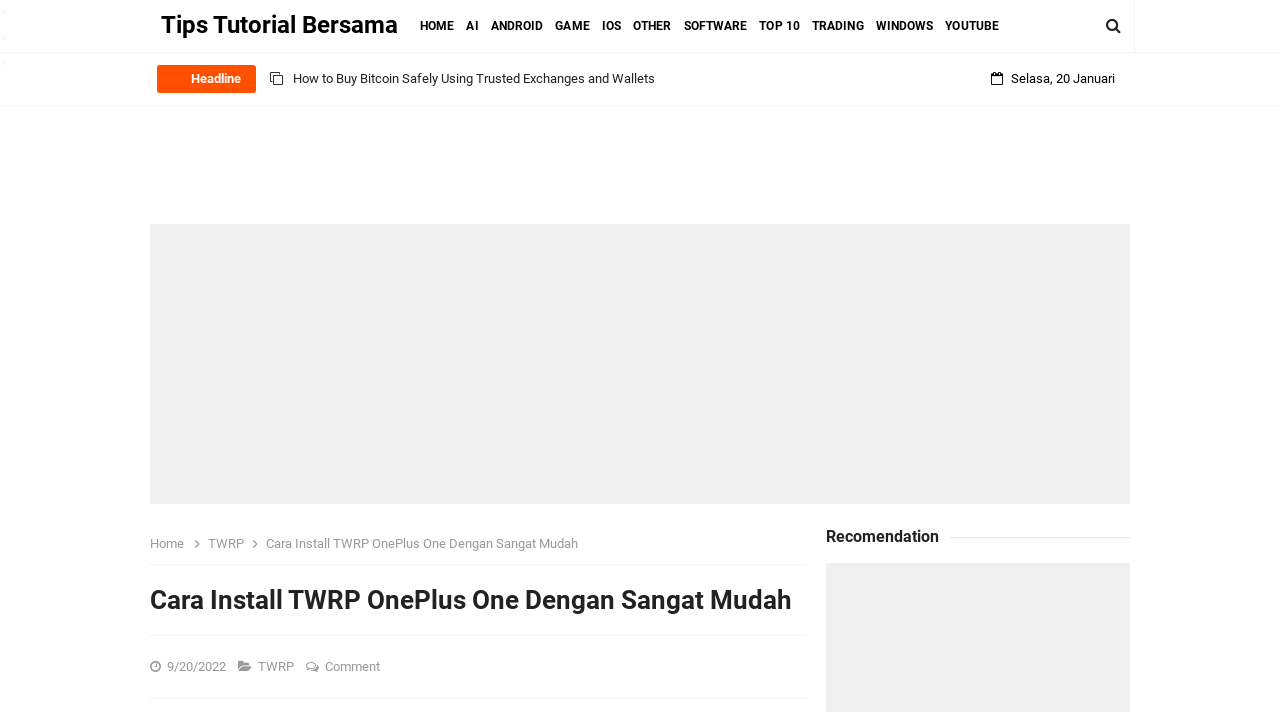

--- FILE ---
content_type: text/html; charset=utf-8
request_url: https://www.google.com/recaptcha/api2/aframe
body_size: 266
content:
<!DOCTYPE HTML><html><head><meta http-equiv="content-type" content="text/html; charset=UTF-8"></head><body><script nonce="wthSwtpfYwh0Yzr3Ul7bzg">/** Anti-fraud and anti-abuse applications only. See google.com/recaptcha */ try{var clients={'sodar':'https://pagead2.googlesyndication.com/pagead/sodar?'};window.addEventListener("message",function(a){try{if(a.source===window.parent){var b=JSON.parse(a.data);var c=clients[b['id']];if(c){var d=document.createElement('img');d.src=c+b['params']+'&rc='+(localStorage.getItem("rc::a")?sessionStorage.getItem("rc::b"):"");window.document.body.appendChild(d);sessionStorage.setItem("rc::e",parseInt(sessionStorage.getItem("rc::e")||0)+1);localStorage.setItem("rc::h",'1768952188575');}}}catch(b){}});window.parent.postMessage("_grecaptcha_ready", "*");}catch(b){}</script></body></html>

--- FILE ---
content_type: text/javascript; charset=UTF-8
request_url: https://www.tipstutorialbersama.com//feeds/posts/summary?max-results=8&orderby=published&alt=json-in-script&callback=jQuery33108421080828998511_1768952185149&_=1768952185150
body_size: 4881
content:
// API callback
jQuery33108421080828998511_1768952185149({"version":"1.0","encoding":"UTF-8","feed":{"xmlns":"http://www.w3.org/2005/Atom","xmlns$openSearch":"http://a9.com/-/spec/opensearchrss/1.0/","xmlns$blogger":"http://schemas.google.com/blogger/2008","xmlns$georss":"http://www.georss.org/georss","xmlns$gd":"http://schemas.google.com/g/2005","xmlns$thr":"http://purl.org/syndication/thread/1.0","id":{"$t":"tag:blogger.com,1999:blog-1377958700935632961"},"updated":{"$t":"2026-01-20T18:22:12.052+07:00"},"category":[{"term":"Tutorial"},{"term":"Software"},{"term":"Tips \u0026 Tricks"},{"term":"TWRP"},{"term":"Unlock Bootloader"},{"term":"AI"},{"term":"Android"},{"term":"Game"},{"term":"IOS"},{"term":"Other"},{"term":"Teknologi"},{"term":"Tool"},{"term":"Top 10"},{"term":"Trading"},{"term":"Windows"},{"term":"Youtube"},{"term":"USB Driver"}],"title":{"type":"text","$t":"Tips Tutorial Bersama"},"subtitle":{"type":"html","$t":"Explore the latest in Android, iPhone, computer, and tech news! Dive into expert guides, tips, and updates that keep you ahead in the digital world. Your go-to source for everything tech."},"link":[{"rel":"http://schemas.google.com/g/2005#feed","type":"application/atom+xml","href":"https:\/\/www.tipstutorialbersama.com\/feeds\/posts\/summary"},{"rel":"self","type":"application/atom+xml","href":"https:\/\/www.blogger.com\/feeds\/1377958700935632961\/posts\/summary?alt=json-in-script\u0026max-results=8\u0026orderby=published"},{"rel":"alternate","type":"text/html","href":"https:\/\/www.tipstutorialbersama.com\/"},{"rel":"hub","href":"http://pubsubhubbub.appspot.com/"},{"rel":"next","type":"application/atom+xml","href":"https:\/\/www.blogger.com\/feeds\/1377958700935632961\/posts\/summary?alt=json-in-script\u0026start-index=9\u0026max-results=8\u0026orderby=published"}],"author":[{"name":{"$t":"Unknown"},"email":{"$t":"noreply@blogger.com"},"gd$image":{"rel":"http://schemas.google.com/g/2005#thumbnail","width":"16","height":"16","src":"https:\/\/img1.blogblog.com\/img\/b16-rounded.gif"}}],"generator":{"version":"7.00","uri":"http://www.blogger.com","$t":"Blogger"},"openSearch$totalResults":{"$t":"772"},"openSearch$startIndex":{"$t":"1"},"openSearch$itemsPerPage":{"$t":"8"},"entry":[{"id":{"$t":"tag:blogger.com,1999:blog-1377958700935632961.post-2095732805974133962"},"published":{"$t":"2026-01-02T11:05:00.001+07:00"},"updated":{"$t":"2026-01-02T11:05:34.035+07:00"},"category":[{"scheme":"http://www.blogger.com/atom/ns#","term":"Trading"}],"title":{"type":"text","$t":"How to Buy Bitcoin Safely Using Trusted Exchanges and Wallets"},"summary":{"type":"text","$t":"As cryptocurrency adoption accelerates worldwide, more investors are searching for how to buy bitcoin safely without exposing themselves to fraud, hacks, or costly beginner mistakes. Bitcoin is a powerful financial innovation, but understanding proper security measures is essential before investing in this rapidly evolving market.Bitcoin is considered a valuable digital asset due to its "},"link":[{"rel":"replies","type":"application/atom+xml","href":"https:\/\/www.tipstutorialbersama.com\/feeds\/2095732805974133962\/comments\/default","title":"Post Comments"},{"rel":"replies","type":"text/html","href":"https:\/\/www.tipstutorialbersama.com\/2026\/01\/how-to-buy-bitcoin-safely.html#comment-form","title":"0 Comments"},{"rel":"edit","type":"application/atom+xml","href":"https:\/\/www.blogger.com\/feeds\/1377958700935632961\/posts\/default\/2095732805974133962"},{"rel":"self","type":"application/atom+xml","href":"https:\/\/www.blogger.com\/feeds\/1377958700935632961\/posts\/default\/2095732805974133962"},{"rel":"alternate","type":"text/html","href":"https:\/\/www.tipstutorialbersama.com\/2026\/01\/how-to-buy-bitcoin-safely.html","title":"How to Buy Bitcoin Safely Using Trusted Exchanges and Wallets"}],"author":[{"name":{"$t":"Unknown"},"email":{"$t":"noreply@blogger.com"},"gd$image":{"rel":"http://schemas.google.com/g/2005#thumbnail","width":"16","height":"16","src":"https:\/\/img1.blogblog.com\/img\/b16-rounded.gif"}}],"media$thumbnail":{"xmlns$media":"http://search.yahoo.com/mrss/","url":"https:\/\/blogger.googleusercontent.com\/img\/b\/R29vZ2xl\/AVvXsEiak3hzhQweypSBd8TEjDhhOvXcfVq4xKGdOlAW_NdXHsJqsp5g73LykT2sj6nynFZeww9Xb5cCdD3IpgUmi95G-CZ4WXv8qRpJ4bxS2mp5AR7HNTnZIMRwBFmqpejFddqxhNbFtslVk6lGuxSLzMXsAbmOMRHl2ce5F5uPJ719C1lSd1KGkR-L9hbny68\/s72-w640-h368-c\/How%20to%20Buy%20Bitcoin%20Safely%20Using%20Trusted%20Exchanges%20and%20Wallets.jpg","height":"72","width":"72"},"thr$total":{"$t":"0"}},{"id":{"$t":"tag:blogger.com,1999:blog-1377958700935632961.post-862867786745413651"},"published":{"$t":"2025-12-30T15:56:00.002+07:00"},"updated":{"$t":"2025-12-30T15:56:55.711+07:00"},"category":[{"scheme":"http://www.blogger.com/atom/ns#","term":"Trading"}],"title":{"type":"text","$t":"Why Bitcoin Volatility Is Surging — And What Traders Should Do Next"},"summary":{"type":"text","$t":"Bitcoin volatility has become one of the most discussed topics in the cryptocurrency market as price movements grow increasingly aggressive. Rapid rallies and sudden corrections continue to attract traders seeking opportunity, while simultaneously raising concerns about risk management and market stability in unpredictable conditions.As Bitcoin matures as a global digital asset, its market "},"link":[{"rel":"replies","type":"application/atom+xml","href":"https:\/\/www.tipstutorialbersama.com\/feeds\/862867786745413651\/comments\/default","title":"Post Comments"},{"rel":"replies","type":"text/html","href":"https:\/\/www.tipstutorialbersama.com\/2025\/12\/bitcoin-volatility-is-surging.html#comment-form","title":"0 Comments"},{"rel":"edit","type":"application/atom+xml","href":"https:\/\/www.blogger.com\/feeds\/1377958700935632961\/posts\/default\/862867786745413651"},{"rel":"self","type":"application/atom+xml","href":"https:\/\/www.blogger.com\/feeds\/1377958700935632961\/posts\/default\/862867786745413651"},{"rel":"alternate","type":"text/html","href":"https:\/\/www.tipstutorialbersama.com\/2025\/12\/bitcoin-volatility-is-surging.html","title":"Why Bitcoin Volatility Is Surging — And What Traders Should Do Next"}],"author":[{"name":{"$t":"Unknown"},"email":{"$t":"noreply@blogger.com"},"gd$image":{"rel":"http://schemas.google.com/g/2005#thumbnail","width":"16","height":"16","src":"https:\/\/img1.blogblog.com\/img\/b16-rounded.gif"}}],"media$thumbnail":{"xmlns$media":"http://search.yahoo.com/mrss/","url":"https:\/\/blogger.googleusercontent.com\/img\/b\/R29vZ2xl\/AVvXsEjziPEm7bGlmcMLOXe0cRO1ykdsCXUloavoK66cPx__6jSXe9QFNPn2PDJZulDZdaOdGZHVGaoSV8f4ZA98o_yOELtL6mFaL2RHvqmiMJ589cCu9Og0cw0r4YTL-E2Y0GylCch85NtV2aesdqRVWgdCRCyFdF7Z36cbV-6ooVZQ_OUivQMl3JLFR6jszlo\/s72-w640-h368-c\/Why%20Bitcoin%20Volatility%20Is%20Surging%20%E2%80%94%20And%20What%20Traders%20Should%20Do%20Next.jpg","height":"72","width":"72"},"thr$total":{"$t":"0"}},{"id":{"$t":"tag:blogger.com,1999:blog-1377958700935632961.post-7119848133569976329"},"published":{"$t":"2025-12-25T19:31:00.001+07:00"},"updated":{"$t":"2025-12-25T19:31:41.926+07:00"},"category":[{"scheme":"http://www.blogger.com/atom/ns#","term":"Trading"}],"title":{"type":"text","$t":"Why Bitcoin Remains a Favorite Amid Crypto Market Volatility?"},"summary":{"type":"text","$t":"In an increasingly uncertain digital asset landscape, bitcoin market dominance remains a crucial indicator for understanding investor behavior. As capital shifts rapidly within the crypto ecosystem, Bitcoin continues to lead due to its liquidity, trust, and established role as the benchmark asset.Market participants closely monitor Bitcoin’s position to gauge overall market strength and capital "},"link":[{"rel":"replies","type":"application/atom+xml","href":"https:\/\/www.tipstutorialbersama.com\/feeds\/7119848133569976329\/comments\/default","title":"Post Comments"},{"rel":"replies","type":"text/html","href":"https:\/\/www.tipstutorialbersama.com\/2025\/12\/why-bitcoin-remains-favorite-amid-crypto-market-volatility.html#comment-form","title":"0 Comments"},{"rel":"edit","type":"application/atom+xml","href":"https:\/\/www.blogger.com\/feeds\/1377958700935632961\/posts\/default\/7119848133569976329"},{"rel":"self","type":"application/atom+xml","href":"https:\/\/www.blogger.com\/feeds\/1377958700935632961\/posts\/default\/7119848133569976329"},{"rel":"alternate","type":"text/html","href":"https:\/\/www.tipstutorialbersama.com\/2025\/12\/why-bitcoin-remains-favorite-amid-crypto-market-volatility.html","title":"Why Bitcoin Remains a Favorite Amid Crypto Market Volatility?"}],"author":[{"name":{"$t":"Unknown"},"email":{"$t":"noreply@blogger.com"},"gd$image":{"rel":"http://schemas.google.com/g/2005#thumbnail","width":"16","height":"16","src":"https:\/\/img1.blogblog.com\/img\/b16-rounded.gif"}}],"media$thumbnail":{"xmlns$media":"http://search.yahoo.com/mrss/","url":"https:\/\/blogger.googleusercontent.com\/img\/b\/R29vZ2xl\/AVvXsEgkKDhw3qg2Axp7rvI8Bkokb-d7T6Q6jCCNAOHneYT8aggl_gC-POFr7cgS-3YIzbeO7IB-MkNA0r2eyQsICBlP0ChkLmWBJtQODgswAE86VurDkCD0A5vsrmfKNBCUL6zoA0sLtokOza7mUtoC35B6iby7zn-hGHoD7eGe_LvSplUeHW_ICzAUFc9Pdzs\/s72-w640-h368-c\/Why%20Bitcoin%20Remains%20a%20Favorite%20Amid%20Crypto%20Market%20Volatility.jpg","height":"72","width":"72"},"thr$total":{"$t":"0"}},{"id":{"$t":"tag:blogger.com,1999:blog-1377958700935632961.post-1597330792877248607"},"published":{"$t":"2025-12-22T16:24:00.000+07:00"},"updated":{"$t":"2025-12-22T16:24:26.494+07:00"},"category":[{"scheme":"http://www.blogger.com/atom/ns#","term":"Trading"}],"title":{"type":"text","$t":"Why Altcoins Are Surging: Key Signals \u0026 What Traders Should Know"},"summary":{"type":"text","$t":"The cryptocurrency market moves in clear cycles, and one of the most anticipated phases is altcoin season. During this period, alternative cryptocurrencies outperform Bitcoin, attracting increased attention from traders and investors seeking higher returns through short-term momentum and expanding opportunities across multiple sectors.As capital shifts within the crypto market, traders closely "},"link":[{"rel":"replies","type":"application/atom+xml","href":"https:\/\/www.tipstutorialbersama.com\/feeds\/1597330792877248607\/comments\/default","title":"Post Comments"},{"rel":"replies","type":"text/html","href":"https:\/\/www.tipstutorialbersama.com\/2025\/12\/why-altcoins-are-surging.html#comment-form","title":"0 Comments"},{"rel":"edit","type":"application/atom+xml","href":"https:\/\/www.blogger.com\/feeds\/1377958700935632961\/posts\/default\/1597330792877248607"},{"rel":"self","type":"application/atom+xml","href":"https:\/\/www.blogger.com\/feeds\/1377958700935632961\/posts\/default\/1597330792877248607"},{"rel":"alternate","type":"text/html","href":"https:\/\/www.tipstutorialbersama.com\/2025\/12\/why-altcoins-are-surging.html","title":"Why Altcoins Are Surging: Key Signals \u0026 What Traders Should Know"}],"author":[{"name":{"$t":"Unknown"},"email":{"$t":"noreply@blogger.com"},"gd$image":{"rel":"http://schemas.google.com/g/2005#thumbnail","width":"16","height":"16","src":"https:\/\/img1.blogblog.com\/img\/b16-rounded.gif"}}],"media$thumbnail":{"xmlns$media":"http://search.yahoo.com/mrss/","url":"https:\/\/blogger.googleusercontent.com\/img\/b\/R29vZ2xl\/AVvXsEi4GE7abHm6XasBbSyET2nGPDLn0K6pF0ztMS-1OZZQwbLq9vrCtBccWEwwmFjWIoRzKp6s5kdg4trQM5jW5xlvG43zmfnFl8VxwbthwnodFYrx9AJ7v1kRG1TMlY7XsCssuYWrpSmRk-Xl96N0nyI_rfMtE7c0l6KFCRMoSI-46BPORgzSV45JL1Od_2g\/s72-w640-h368-c\/Why%20Altcoins%20Are%20Surging%20Key%20Signals%20\u0026%20What%20Traders%20Should%20Know.jpg","height":"72","width":"72"},"thr$total":{"$t":"0"}},{"id":{"$t":"tag:blogger.com,1999:blog-1377958700935632961.post-6455997922588990624"},"published":{"$t":"2025-12-20T12:14:00.000+07:00"},"updated":{"$t":"2025-12-20T12:14:29.695+07:00"},"category":[{"scheme":"http://www.blogger.com/atom/ns#","term":"Trading"}],"title":{"type":"text","$t":"How Stablecoins Are Redefining Crypto Trading in 2025"},"summary":{"type":"text","$t":"The rapid growth of the global crypto market in 2025 has highlighted stablecoin trading as a crucial innovation for modern investors. As volatility remains a defining characteristic of digital assets, traders increasingly rely on stablecoins to protect capital and improve execution efficiency across diverse trading environments.Stablecoins are designed to maintain a stable value by being backed "},"link":[{"rel":"replies","type":"application/atom+xml","href":"https:\/\/www.tipstutorialbersama.com\/feeds\/6455997922588990624\/comments\/default","title":"Post Comments"},{"rel":"replies","type":"text/html","href":"https:\/\/www.tipstutorialbersama.com\/2025\/12\/stablecoins-crypto-trading-2025.html#comment-form","title":"0 Comments"},{"rel":"edit","type":"application/atom+xml","href":"https:\/\/www.blogger.com\/feeds\/1377958700935632961\/posts\/default\/6455997922588990624"},{"rel":"self","type":"application/atom+xml","href":"https:\/\/www.blogger.com\/feeds\/1377958700935632961\/posts\/default\/6455997922588990624"},{"rel":"alternate","type":"text/html","href":"https:\/\/www.tipstutorialbersama.com\/2025\/12\/stablecoins-crypto-trading-2025.html","title":"How Stablecoins Are Redefining Crypto Trading in 2025"}],"author":[{"name":{"$t":"Unknown"},"email":{"$t":"noreply@blogger.com"},"gd$image":{"rel":"http://schemas.google.com/g/2005#thumbnail","width":"16","height":"16","src":"https:\/\/img1.blogblog.com\/img\/b16-rounded.gif"}}],"media$thumbnail":{"xmlns$media":"http://search.yahoo.com/mrss/","url":"https:\/\/blogger.googleusercontent.com\/img\/b\/R29vZ2xl\/AVvXsEh64f1u46-k7aRP0GjplLZiXtyZTpnJ_jX13IYhLN3DBwjBsjCuKYMUlQ1fGP_pDesCnOMuK5RpAEAO8b1nHv00uBiyk7FCdfAzvDE58rwqLytlytTBbRrUNPeFd0ifHtDg8YwESBW1z6LAnOpxBEInfISipCDrLBJd4ZMBO_xi4cJ0-5U_A7BrWUN8AGQ\/s72-w640-h368-c\/How%20Stablecoins%20Are%20Redefining%20Crypto%20Trading%20in%202025.jpg","height":"72","width":"72"},"thr$total":{"$t":"0"}},{"id":{"$t":"tag:blogger.com,1999:blog-1377958700935632961.post-3070353442907780261"},"published":{"$t":"2025-12-18T20:21:00.001+07:00"},"updated":{"$t":"2025-12-18T20:24:05.791+07:00"},"category":[{"scheme":"http://www.blogger.com/atom/ns#","term":"Trading"}],"title":{"type":"text","$t":"Bitcoin Price Forecast 2026: Expert Predictions \u0026 Key Resistance Levels"},"summary":{"type":"text","$t":"\n\n  \n\n\n\n  Bitcoin continues to stand at the center of the global cryptocurrency\n    market, attracting attention from long-term investors and institutions\n    alike. As market maturity increases, interest in the\n    bitcoin price forecast 2026 grows, driven by historical cycles,\n    supply dynamics, and expanding adoption across financial ecosystems\n    worldwide.\n\n\n  Unlike speculative "},"link":[{"rel":"replies","type":"application/atom+xml","href":"https:\/\/www.tipstutorialbersama.com\/feeds\/3070353442907780261\/comments\/default","title":"Post Comments"},{"rel":"replies","type":"text/html","href":"https:\/\/www.tipstutorialbersama.com\/2025\/12\/bitcoin-price-forecast-2026.html#comment-form","title":"0 Comments"},{"rel":"edit","type":"application/atom+xml","href":"https:\/\/www.blogger.com\/feeds\/1377958700935632961\/posts\/default\/3070353442907780261"},{"rel":"self","type":"application/atom+xml","href":"https:\/\/www.blogger.com\/feeds\/1377958700935632961\/posts\/default\/3070353442907780261"},{"rel":"alternate","type":"text/html","href":"https:\/\/www.tipstutorialbersama.com\/2025\/12\/bitcoin-price-forecast-2026.html","title":"Bitcoin Price Forecast 2026: Expert Predictions \u0026 Key Resistance Levels"}],"author":[{"name":{"$t":"Unknown"},"email":{"$t":"noreply@blogger.com"},"gd$image":{"rel":"http://schemas.google.com/g/2005#thumbnail","width":"16","height":"16","src":"https:\/\/img1.blogblog.com\/img\/b16-rounded.gif"}}],"media$thumbnail":{"xmlns$media":"http://search.yahoo.com/mrss/","url":"https:\/\/blogger.googleusercontent.com\/img\/b\/R29vZ2xl\/AVvXsEgYyhIIqqWdzNBOojGpwpeuNFbFrY65v_PPkx1DmCNq6-AHRrq7dXwHnxMevBrrq5k60uogofpxm-0Kc11hm05YCLFfUfxKAT47njJX15gKO9DE0W-ZMfJ5N0LWMpWOjbS1DWWjPaa7eprpYaJ5Lo_8vp8v-l9o7dlOHOaGEW5sfFu2jzTWcifoJ9n3Sb8\/s72-w640-h368-c\/Bitcoin%20Price%20Forecast%202026%20Expert%20Predictions%20\u0026%20Key%20Resistance%20Levels.jpg","height":"72","width":"72"},"thr$total":{"$t":"0"}},{"id":{"$t":"tag:blogger.com,1999:blog-1377958700935632961.post-5692355684778708372"},"published":{"$t":"2025-12-16T20:05:00.002+07:00"},"updated":{"$t":"2025-12-16T20:05:50.720+07:00"},"category":[{"scheme":"http://www.blogger.com/atom/ns#","term":"Trading"}],"title":{"type":"text","$t":"Is Crypto Still Worth Trading Today? A Realistic Market Analysis"},"summary":{"type":"text","$t":"Crypto trading today continues to attract global attention as digital currencies remain a dynamic part of modern financial markets. Traders from different backgrounds are drawn by price volatility, technological innovation, and the growing acceptance of cryptocurrencies as alternative investment instruments across both retail and institutional sectors worldwide.As the market evolves, crypto "},"link":[{"rel":"replies","type":"application/atom+xml","href":"https:\/\/www.tipstutorialbersama.com\/feeds\/5692355684778708372\/comments\/default","title":"Post Comments"},{"rel":"replies","type":"text/html","href":"https:\/\/www.tipstutorialbersama.com\/2025\/12\/is-crypto-still-worth-trading-today.html#comment-form","title":"0 Comments"},{"rel":"edit","type":"application/atom+xml","href":"https:\/\/www.blogger.com\/feeds\/1377958700935632961\/posts\/default\/5692355684778708372"},{"rel":"self","type":"application/atom+xml","href":"https:\/\/www.blogger.com\/feeds\/1377958700935632961\/posts\/default\/5692355684778708372"},{"rel":"alternate","type":"text/html","href":"https:\/\/www.tipstutorialbersama.com\/2025\/12\/is-crypto-still-worth-trading-today.html","title":"Is Crypto Still Worth Trading Today? A Realistic Market Analysis"}],"author":[{"name":{"$t":"Unknown"},"email":{"$t":"noreply@blogger.com"},"gd$image":{"rel":"http://schemas.google.com/g/2005#thumbnail","width":"16","height":"16","src":"https:\/\/img1.blogblog.com\/img\/b16-rounded.gif"}}],"media$thumbnail":{"xmlns$media":"http://search.yahoo.com/mrss/","url":"https:\/\/blogger.googleusercontent.com\/img\/b\/R29vZ2xl\/AVvXsEg3PcH4kqbVdVBLQ6mCwGk4P0KleFYKwmoI-PgQ45YgcZ34OEZ5r7xbQS0GhEJJ5n2hC2vOUMcCoKGM8tDMn47OitbLHb0YT1T6JK9yKQPrNXuy_8SKr0bAMDQAu-pqS_0FL6wljtq60VsbAGpwp4KR4gOsmWpY3Pwm1JKSfj07Yswsmj7Ju0lQSKvHmvY\/s72-w640-h368-c\/Is%20Crypto%20Still%20Worth%20Trading%20Today%20A%20Realistic%20Market%20Analysis.jpg","height":"72","width":"72"},"thr$total":{"$t":"0"}},{"id":{"$t":"tag:blogger.com,1999:blog-1377958700935632961.post-4676982692278535959"},"published":{"$t":"2025-12-15T21:21:00.000+07:00"},"updated":{"$t":"2025-12-15T21:21:09.018+07:00"},"category":[{"scheme":"http://www.blogger.com/atom/ns#","term":"Trading"}],"title":{"type":"text","$t":"Top 10 Mistakes New Crypto Traders Must Avoid"},"summary":{"type":"text","$t":"The world of cryptocurrency attracts countless beginners eager to profit from rapid price movements, yet many fall into common crypto trading mistakes that can lead to unnecessary losses. Understanding the early mistakes to avoid is crucial, especially when navigating the unpredictable behavior of the short term market as a new trader.Newcomers often enter the market with limited knowledge, "},"link":[{"rel":"replies","type":"application/atom+xml","href":"https:\/\/www.tipstutorialbersama.com\/feeds\/4676982692278535959\/comments\/default","title":"Post Comments"},{"rel":"replies","type":"text/html","href":"https:\/\/www.tipstutorialbersama.com\/2025\/12\/top-crypto-trading-mistakes-to-avoid.html#comment-form","title":"0 Comments"},{"rel":"edit","type":"application/atom+xml","href":"https:\/\/www.blogger.com\/feeds\/1377958700935632961\/posts\/default\/4676982692278535959"},{"rel":"self","type":"application/atom+xml","href":"https:\/\/www.blogger.com\/feeds\/1377958700935632961\/posts\/default\/4676982692278535959"},{"rel":"alternate","type":"text/html","href":"https:\/\/www.tipstutorialbersama.com\/2025\/12\/top-crypto-trading-mistakes-to-avoid.html","title":"Top 10 Mistakes New Crypto Traders Must Avoid"}],"author":[{"name":{"$t":"Unknown"},"email":{"$t":"noreply@blogger.com"},"gd$image":{"rel":"http://schemas.google.com/g/2005#thumbnail","width":"16","height":"16","src":"https:\/\/img1.blogblog.com\/img\/b16-rounded.gif"}}],"media$thumbnail":{"xmlns$media":"http://search.yahoo.com/mrss/","url":"https:\/\/blogger.googleusercontent.com\/img\/b\/R29vZ2xl\/AVvXsEiXnuUfmVF_HjwZVd3WkpHZJfePYXqQzSDottg4eF7k1zEytnJQvrsT8Hkl0-TR8fkD2y1BmUIH0LglQDyL1UnwbHgyfJ6uxzZDT4PeVwjKPhbA0yXLwXHP2AXWNbVJ5uCAkCmSMFRtRvBVpUGEsDNFQaZ0V71Cx-RX62x36k794sKiku6zShSo4KEqBk8\/s72-w640-h368-c\/Top%2010%20Mistakes%20New%20Crypto%20Traders%20Must%20Avoid%20%231.jpg","height":"72","width":"72"},"thr$total":{"$t":"0"}}]}});

--- FILE ---
content_type: text/javascript; charset=UTF-8
request_url: https://www.tipstutorialbersama.com/feeds/posts/default/-/TWRP?alt=json-in-script&max-results=3&callback=jQuery33108421080828998511_1768952185151&_=1768952185152
body_size: 9668
content:
// API callback
jQuery33108421080828998511_1768952185151({"version":"1.0","encoding":"UTF-8","feed":{"xmlns":"http://www.w3.org/2005/Atom","xmlns$openSearch":"http://a9.com/-/spec/opensearchrss/1.0/","xmlns$blogger":"http://schemas.google.com/blogger/2008","xmlns$georss":"http://www.georss.org/georss","xmlns$gd":"http://schemas.google.com/g/2005","xmlns$thr":"http://purl.org/syndication/thread/1.0","id":{"$t":"tag:blogger.com,1999:blog-1377958700935632961"},"updated":{"$t":"2026-01-20T18:22:12.052+07:00"},"category":[{"term":"Tutorial"},{"term":"Software"},{"term":"Tips \u0026 Tricks"},{"term":"TWRP"},{"term":"Unlock Bootloader"},{"term":"AI"},{"term":"Android"},{"term":"Game"},{"term":"IOS"},{"term":"Other"},{"term":"Teknologi"},{"term":"Tool"},{"term":"Top 10"},{"term":"Trading"},{"term":"Windows"},{"term":"Youtube"},{"term":"USB Driver"}],"title":{"type":"text","$t":"Tips Tutorial Bersama"},"subtitle":{"type":"html","$t":"Explore the latest in Android, iPhone, computer, and tech news! Dive into expert guides, tips, and updates that keep you ahead in the digital world. Your go-to source for everything tech."},"link":[{"rel":"http://schemas.google.com/g/2005#feed","type":"application/atom+xml","href":"https:\/\/www.tipstutorialbersama.com\/feeds\/posts\/default"},{"rel":"self","type":"application/atom+xml","href":"https:\/\/www.blogger.com\/feeds\/1377958700935632961\/posts\/default\/-\/TWRP?alt=json-in-script\u0026max-results=3"},{"rel":"alternate","type":"text/html","href":"https:\/\/www.tipstutorialbersama.com\/search\/label\/TWRP"},{"rel":"hub","href":"http://pubsubhubbub.appspot.com/"},{"rel":"next","type":"application/atom+xml","href":"https:\/\/www.blogger.com\/feeds\/1377958700935632961\/posts\/default\/-\/TWRP\/-\/TWRP?alt=json-in-script\u0026start-index=4\u0026max-results=3"}],"author":[{"name":{"$t":"Unknown"},"email":{"$t":"noreply@blogger.com"},"gd$image":{"rel":"http://schemas.google.com/g/2005#thumbnail","width":"16","height":"16","src":"https:\/\/img1.blogblog.com\/img\/b16-rounded.gif"}}],"generator":{"version":"7.00","uri":"http://www.blogger.com","$t":"Blogger"},"openSearch$totalResults":{"$t":"53"},"openSearch$startIndex":{"$t":"1"},"openSearch$itemsPerPage":{"$t":"3"},"entry":[{"id":{"$t":"tag:blogger.com,1999:blog-1377958700935632961.post-3752236965530818285"},"published":{"$t":"2023-02-24T20:25:00.002+07:00"},"updated":{"$t":"2024-01-20T18:48:43.428+07:00"},"category":[{"scheme":"http://www.blogger.com/atom/ns#","term":"TWRP"}],"title":{"type":"text","$t":"Cara Install TWRP Xiaomi Redmi Note 10 Work 100%"},"content":{"type":"html","$t":"\u003Cp\u003E\u003C\/p\u003E\n\u003Cp\u003E\u003Cspan style=\"font-family: arial; font-size: medium;\"\u003E\u003C\/span\u003E\u003C\/p\u003E\n\u003Cdiv class=\"separator\" style=\"clear: both; text-align: center;\"\u003E\n  \u003Cspan style=\"font-family: arial; font-size: medium;\"\u003E\u003Ca href=\"https:\/\/blogger.googleusercontent.com\/img\/b\/R29vZ2xl\/AVvXsEj0IU0GuFuuPer54_pITWmnGvX10ndvh3YUY_Z6UZxxOVfX90lmu0rN0iwWcHNH_snHlMTyieTqZOvt9JKIPuDGOlFlHpG4yv5F-k2rrMlTvmG8jjzSWSCgDdcSLSG_EcfUq1669oESOSGOmtu_VDhwLdbIG__bsI1kpDsQLTHMMCmvzitO3dwfXyKk\/s663\/Cara%20Install%20TWRP%20Xiaomi%20Redmi%20Note%2010%20Work%20100%25.jpg\" style=\"margin-left: 1em; margin-right: 1em;\"\u003E\u003Cimg alt=\"Cara Install TWRP Xiaomi Redmi Note 10 Work 100%\" border=\"0\" data-original-height=\"382\" data-original-width=\"663\" height=\"368\" src=\"https:\/\/blogger.googleusercontent.com\/img\/b\/R29vZ2xl\/AVvXsEj0IU0GuFuuPer54_pITWmnGvX10ndvh3YUY_Z6UZxxOVfX90lmu0rN0iwWcHNH_snHlMTyieTqZOvt9JKIPuDGOlFlHpG4yv5F-k2rrMlTvmG8jjzSWSCgDdcSLSG_EcfUq1669oESOSGOmtu_VDhwLdbIG__bsI1kpDsQLTHMMCmvzitO3dwfXyKk\/w640-h368\/Cara%20Install%20TWRP%20Xiaomi%20Redmi%20Note%2010%20Work%20100%25.jpg\" title=\"Cara Install TWRP Xiaomi Redmi Note 10 Work 100%\" width=\"640\" \/\u003E\u003C\/a\u003E\u003C\/span\u003E\n\u003C\/div\u003E\n\u003Cp\u003E\u003C\/p\u003E\n\u003Cp\u003E\u003C\/p\u003E\n\u003Cp\u003E\u003C\/p\u003E\n\u003Cp\u003E\n  \u003Cspan style=\"font-family: arial; font-size: medium;\"\u003EPada artikel yang akan saya berikan pada kesempatan kali ini, disini saya\n    akan membuatkan tutorial tentang \u003Cb\u003ETWRP Xiaomi Redmi Note 10\u003C\/b\u003E. Pada\n    flash TWRP yang akan saya jelaskan disini dapat digunakan pada MIUI 13\n    Android 12 dengan menggunakan file TWRP Nebrassy. Karena file TWRP tersebut\n    pada bulan Juli 2022 lalu sudah mendukung untuk sistem operasi\n    tersebut.\u003C\/span\u003E\n\u003C\/p\u003E\n\u003Cp\u003E\u003C\/p\u003E\n\u003Cp\u003E\n  \u003Cspan style=\"font-family: arial; font-size: medium;\"\u003EPada versi TWRP Nebrassy sebelumnya, bahwa recovery ini terdapat bug yang\n    tidak dapat membaca memori internal dan disana tertulis bahwa internal\n    storage berukuran 0 MB. Alhasil, banyak pengguna ponsel Xiaomi yang\n    menggunakan TWRP Nebrassy versi sebelumnya mengalami kegagalan ketika sedang\n    melakukan proses install custom rom atau root.\u003C\/span\u003E\n\u003C\/p\u003E\n\u003Cp\u003E\n  \u003Cspan style=\"font-family: arial; font-size: medium;\"\u003EPerlu kalian ketahui, bahwa dengan melakukan proses pasang TWRP Redmi Note\n    10 menggunakan TWRP Nebrassy tidak hanya dapat digunakan untuk MIUI 13,\n    tetapi juga dapat digunakan dan diinstall pada MIUI 12 atau MIUI 12.5.\n    Dengan menggunakan file TWRP ini, maka kalian pengguna Xiaomi Redmi Note 10\n    tidak perlu menggunakan SD Card.\u003C\/span\u003E\n\u003C\/p\u003E\n\u003Cp\u003E\n  \u003Cspan style=\"font-family: arial; font-size: medium;\"\u003ENah, jika teman-teman tertarik ingin melakukan pemasangan atau\n    \u003Cb\u003EInstall TWRP Xiaomi Redmi Note 10\u003C\/b\u003E Mojito, maka kamu dapat melihat\n    caranya dengan mengikuti langkah-langkah yang akan saya jelaskan di bawah\n    ini. Tapi sebelum memulai proses eksekusinya, pastikan dahulu kalau kamu\n    sudah mengikuti setiap persyaratan yang telah saya cantumkan di bawah\n    ini.\u003C\/span\u003E\n\u003C\/p\u003E\n\u003Cp\u003E\u003Cspan style=\"font-family: arial; font-size: medium;\"\u003E\u003C\/span\u003E\u003C\/p\u003E\u003Cdiv class=\"table-responsive\"\u003E\u003Cspan style=\"font-family: arial; font-size: medium;\"\u003E\n\u003Ctable class=\"table\"\u003E\n\u003Ctbody\u003E\n  \u003Ctr\u003E\n    \u003Ctd\u003E\u003Cb\u003EBaca Juga : \u003Ca href=\"https:\/\/www.tipstutorialbersama.com\/2023\/01\/cara-flash-xiaomi-redmi-note-10-terbaru.html\"\u003ECara Flash Xiaomi Redmi Note 10 Work 100%\u003C\/a\u003E\u003C\/b\u003E\u003C\/td\u003E\n  \u003C\/tr\u003E\n\u003C\/tbody\u003E\n\u003C\/table\u003E\n\u003C\/span\u003E\u003C\/div\u003E\u003Cp\u003E\u003C\/p\u003E\n\u003Ch2 style=\"text-align: left;\"\u003E\n  \u003Cspan style=\"font-family: arial; font-size: x-large;\"\u003E\u003Cb\u003ESemua Persyaratan Yang Harus Dilakukan\u003C\/b\u003E\u003C\/span\u003E\n\u003C\/h2\u003E\n\u003Cp\u003E\n  \u003Cspan style=\"font-family: arial; font-size: medium;\"\u003EUntuk dapat melakukan proses install TWRP Redmi Note 10 agar dapat berjalan\n    dengan lancar, maka kamu harus menyiapkan semua syarat-syarat di bawah ini.\n    Sebagian besar pengguna yang mengalami kegagalan, lantaran mereka tidak\n    semua mematuhi semua persyaratan yang telah diberikan.\u003C\/span\u003E\n\u003C\/p\u003E\n\u003Cul style=\"margin-left: 40px; text-align: left;\"\u003E\n  \u003Cli\u003E\n    \u003Cspan style=\"font-family: arial; font-size: medium;\"\u003EIsi daya baterai ponsel sampai terisi minimal 50%.\u003C\/span\u003E\n  \u003C\/li\u003E\n  \u003Cli\u003E\n    \u003Cspan style=\"font-family: arial; font-size: medium;\"\u003EBackup semua data-data yang tersimpan di penyimpanan internal.\u003C\/span\u003E\n  \u003C\/li\u003E\n  \u003Cli\u003E\n    \u003Cspan style=\"font-family: arial; font-size: medium;\"\u003EInstall Xiaomi USB Driver di PC atau laptop.\u003C\/span\u003E\n  \u003C\/li\u003E\n  \u003Cli\u003E\n    \u003Cspan style=\"font-family: arial; font-size: medium;\"\u003EPastikan ponsel sudah di Unlock Bootloader.\u003C\/span\u003E\n  \u003C\/li\u003E\n  \u003Cli\u003E\n    \u003Cspan style=\"font-family: arial; font-size: medium;\"\u003EDownload semua file yang akan digunakan.\u003C\/span\u003E\n  \u003C\/li\u003E\n  \u003Cli\u003E\n    \u003Cspan style=\"font-family: arial; font-size: medium;\"\u003ESiap menerima semua resiko apapun, karena disini saya tidak bertanggung\n      jawab jika kalian mengalami kesalahan atau kegagalan.\u003C\/span\u003E\n  \u003C\/li\u003E\n\u003C\/ul\u003E\n\u003Cp\u003E\n  \u003Cspan style=\"font-family: arial; font-size: medium;\"\u003EJika semua persyaratan di atas sudah kalian siapkan semuanya, maka kamu\n    bisa langsung download file Custom Recovery TWRP dan bahan-bahan lainnya.\n    Pastikan kalau koneksi internet yang digunakan dalam kondisi stabil dan\n    lancar. Hal tersebut dapat menjadi salah satu poin kesuksesan dalam\n    instalasi TWRP di ponsel ini.\u003C\/span\u003E\n\u003C\/p\u003E\n\u003Cp\u003E\u003Cspan style=\"font-family: arial; font-size: medium;\"\u003E\u003C\/span\u003E\u003C\/p\u003E\u003Cdiv class=\"table-responsive\"\u003E\u003Cspan style=\"font-family: arial; font-size: medium;\"\u003E\n\u003Ctable class=\"table\"\u003E\n\u003Ctbody\u003E\n  \u003Ctr\u003E\n    \u003Ctd\u003E\u003Cb\u003EBaca Juga : \u003Ca href=\"https:\/\/www.tipstutorialbersama.com\/2023\/02\/cara-root-xiaomi-redmi-note-10-terbaru.html\"\u003ECara Root Xiaomi Redmi Note 10 Work 100%\u003C\/a\u003E\u003C\/b\u003E\u003C\/td\u003E\n  \u003C\/tr\u003E\n\u003C\/tbody\u003E\n\u003C\/table\u003E\n\u003C\/span\u003E\u003C\/div\u003E\u003Cp\u003E\u003C\/p\u003E\n\u003Ch2 style=\"text-align: left;\"\u003E\n  \u003Cspan style=\"font-family: arial; font-size: x-large;\"\u003E\u003Cb\u003ECara Install TWRP Xiaomi Redmi Note 10 Work 100%\u003C\/b\u003E\u003C\/span\u003E\n\u003C\/h2\u003E\n\u003Cp\u003E\n  \u003Cspan style=\"font-family: arial; font-size: medium;\"\u003E\u003Cb\u003ECara Install TWRP Xiaomi Redmi Note 10\u003C\/b\u003E yang akan saya jelaskan di\n    bawah ini, disini saya akan menggunakan metode melalui PC yang dibantu\n    dengan adb dan fastboot. Sebagian besar Smartphone Android Xiaomi apapun\n    pasti akan menggunakan metode ini, termasuk seri lawas dari ponsel Xiaomi\n    maupun keluaran terbaru.\u003C\/span\u003E\n\u003C\/p\u003E\n\u003Ch3 style=\"text-align: left;\"\u003E\n  \u003Cspan style=\"font-family: arial; font-size: large;\"\u003E\u003Cb\u003E1. Download semua file yang dibutuhkan\u003C\/b\u003E\u003C\/span\u003E\n\u003C\/h3\u003E\n\u003Cp\u003E\n  \u003Cspan style=\"font-family: arial; font-size: medium;\"\u003EUntuk pengguna Xiaomi Redmi Note 10 yang ingin menginstal TWRP, maka kamu\n    harus download TWRP Recovery Official dan semua bahan-bahan lainnya.\n    Pastikan untuk mengunduh semua file tersebut jika ingin prosesnya dapat\n    berjalan dengan lancar.\u003C\/span\u003E\n\u003C\/p\u003E\n\u003Cul style=\"margin-left: 40px; text-align: left;\"\u003E\n  \u003Cli\u003E\n    \u003Cspan style=\"font-family: arial; font-size: medium;\"\u003E\u003Cb\u003E\u003Ca href=\"https:\/\/www.tipstutorialbersama.com\/2022\/08\/cara-install-usb-driver-latest-version.html\"\u003EXiaomi USB Driver\u003C\/a\u003E\u003C\/b\u003E\u003C\/span\u003E\n  \u003C\/li\u003E\n  \u003Cli\u003E\n    \u003Cspan style=\"font-family: arial; font-size: medium;\"\u003E\u003Cb\u003E\u003Ca href=\"https:\/\/www.tipstutorialbersama.com\/2021\/10\/cara-install-adb-and-fastboot.html\"\u003EMinimal Adb and Fastboot Platform Tools\u003C\/a\u003E\u003C\/b\u003E\u003C\/span\u003E\n  \u003C\/li\u003E\n  \u003Cli\u003E\n    \u003Cspan style=\"font-family: arial; font-size: medium;\"\u003E\u003Cb\u003E\u003Ca href=\"https:\/\/www.tipstutorialbersama.com\/2022\/07\/cara-install-pdanet-latest-version.html\"\u003EDriver PDANet Latest Version\u003C\/a\u003E\u003C\/b\u003E\u003C\/span\u003E\n  \u003C\/li\u003E\n  \u003Cli\u003E\n    \u003Cspan style=\"font-family: arial; font-size: medium;\"\u003E\u003Cb\u003E\u003Ca href=\"https:\/\/semawur.com\/sE83N4i073p\" rel=\"nofollow\"\u003ETWRP Xiaomi Redmi Note 10\u003C\/a\u003E\u003C\/b\u003E\u003C\/span\u003E\n  \u003C\/li\u003E\n\u003C\/ul\u003E\n\u003Cp\u003E\u003Cspan style=\"font-family: arial; font-size: medium;\"\u003E\u003C\/span\u003E\u003C\/p\u003E\u003Cdiv class=\"table-responsive\"\u003E\u003Cspan style=\"font-family: arial; font-size: medium;\"\u003E\n\u003Ctable class=\"table\"\u003E\n\u003Ctbody\u003E\n  \u003Ctr\u003E\n    \u003Ctd\u003E\u003Cb\u003EBaca Juga : \u003Ca href=\"https:\/\/www.tipstutorialbersama.com\/2023\/02\/cara-unlock-bootloader-xiaomi-redmi-note-10.html\"\u003ECara Unlock Bootloader Xiaomi Redmi Note 10 Work 100%\u003C\/a\u003E\u003C\/b\u003E\u003C\/td\u003E\n  \u003C\/tr\u003E\n\u003C\/tbody\u003E\n\u003C\/table\u003E\n\u003C\/span\u003E\u003C\/div\u003E\u003Cp\u003E\u003C\/p\u003E\n\u003Ch3 style=\"text-align: left;\"\u003E\n  \u003Cspan style=\"font-family: arial; font-size: large;\"\u003E\u003Cb\u003E2. Langkah-langkah instalasi TWRP di Xiaomi Redmi Note 10\u003C\/b\u003E\u003C\/span\u003E\n\u003C\/h3\u003E\n\u003Cp\u003E\n  \u003Cspan style=\"font-family: arial; font-size: medium;\"\u003EJika semua persyaratan dan bahan-bahan di atas sudah kalian siapkan\n    semuanya, maka sekarang kamu sudah dapat melanjutkan ke tahap instalasinya.\n    Namun saya ingatkan sekali lagi, bahwa semua resiko apapun harus kalian\n    tanggung sendiri dan disini saya tidak bertanggung jawab apabila kamu\n    mengalami masalah atau kegagalan.\u003C\/span\u003E\n\u003C\/p\u003E\n\u003Col style=\"text-align: left;\"\u003E\n  \u003Cli\u003E\n    \u003Cspan style=\"font-family: arial; font-size: medium;\"\u003ELangkah pertama yang harus dilakukan terlebih dahulu adalah dengan\n      melakukan \u003Cb\u003EUnlock Bootloader\u003C\/b\u003E.\u003C\/span\u003E\n  \u003C\/li\u003E\n  \u003Cli\u003E\n    \u003Cspan style=\"font-family: arial; font-size: medium;\"\u003EJika di ponsel kamu belum di \u003Cb\u003EUnlock Bootloader\u003C\/b\u003E, maka kamu dapat\n      melihat caranya dengan melalui artikel yang telah saya sediakan pada\n      bagian Baca Juga.\u003C\/span\u003E\n  \u003C\/li\u003E\n  \u003Cli\u003E\n    \u003Cspan style=\"font-family: arial; font-size: medium;\"\u003ESelanjutnya download semua file-file di atas dan ekstrak file tersebut\n      dengan menggunakan WinRar versi terbaru.\u003C\/span\u003E\n  \u003C\/li\u003E\n  \u003Cli\u003E\n    \u003Cspan style=\"font-family: arial; font-size: medium;\"\u003ESelanjutnya install \u003Cb\u003EPDANet\u003C\/b\u003E dan \u003Cb\u003EXiaomi USB Driver\u003C\/b\u003E di PC atau\n      laptop.\u003C\/span\u003E\n  \u003C\/li\u003E\n  \u003Cli\u003E\n    \u003Cspan style=\"font-family: arial; font-size: medium;\"\u003ESelanjutnya aktifkan\n      \u003Cb\u003E\u003Ca href=\"https:\/\/www.tipstutorialbersama.com\/2023\/02\/cara-mengaktifkan-usb-debugging-dan-oem-unlock-xiaomi.html\"\u003EUSB Debugging dan OEM Unlock di Xiaomi\u003C\/a\u003E\u003C\/b\u003E\n      dengan cara sebagai berikut:\u003C\/span\u003E\n  \u003C\/li\u003E\n  \u003Col\u003E\n    \u003Cli\u003E\n      \u003Cspan style=\"font-family: arial; font-size: medium;\"\u003EBuka aplikasi \u003Cb\u003EPengaturan\u003C\/b\u003E, lalu pilih \u003Cb\u003EAbout Phone\u003C\/b\u003E \u0026gt;\u0026gt;\n        lalu ketuk 7x pada \u003Cb\u003ESoftware Version\u003C\/b\u003E.\u003C\/span\u003E\n    \u003C\/li\u003E\n    \u003Cli\u003E\n      \u003Cspan style=\"font-family: arial; font-size: medium;\"\u003ESelanjutnya akan muncul notifikasi bahwa \u003Cb\u003EOpsi Pengembang\u003C\/b\u003E telah\n        diaktifkan.\u003C\/span\u003E\n    \u003C\/li\u003E\n    \u003Cli\u003E\n      \u003Cspan style=\"font-family: arial; font-size: medium;\"\u003ESelanjutnya kembali ke menu utama \u003Cb\u003EPengaturan\u003C\/b\u003E, lalu pilih\n        \u003Cb\u003EAdditional Settings\u003C\/b\u003E \u0026gt;\u0026gt; \u003Cb\u003EDeveloper Options\u003C\/b\u003E.\u003C\/span\u003E\n    \u003C\/li\u003E\n    \u003Cli\u003E\n      \u003Cspan style=\"font-family: arial; font-size: medium;\"\u003ESelanjutnya aktifkan \u003Cb\u003EUSB Debugging\u003C\/b\u003E dan \u003Cb\u003EOEM Unlock\u003C\/b\u003E.\u003C\/span\u003E\n    \u003C\/li\u003E\n  \u003C\/ol\u003E\n  \u003Cli\u003E\n    \u003Cspan style=\"font-family: arial; font-size: medium;\"\u003ESelanjutnya rename file TWRP yang sudah di ekstrak menjadi\n      \u003Cb\u003Erecovery.img\u003C\/b\u003E, lalu pindahkan file tersebut ke dalam folder minimal\n      adb and fastboot.\u003C\/span\u003E\n  \u003C\/li\u003E\n  \u003Cli\u003E\n    \u003Cspan style=\"font-family: arial; font-size: medium;\"\u003ESelanjutnya matikan ponsel dan nyalakan ke dalam\n      \u003Cb\u003EFastboot Mode\u003C\/b\u003E dengan cara sebagai berikut:\u003C\/span\u003E\n  \u003C\/li\u003E\n  \u003Col\u003E\n    \u003Cli\u003E\n      \u003Cspan style=\"font-family: arial; font-size: medium;\"\u003EMatikan ponsel, lalu tekan dan tahan tombol \u003Cb\u003EPower\u003C\/b\u003E +\n        \u003Cb\u003EVolume Bawah\u003C\/b\u003E secara bersamaan.\u003C\/span\u003E\n    \u003C\/li\u003E\n    \u003Cli\u003E\n      \u003Cspan style=\"font-family: arial; font-size: medium;\"\u003ESetelah muncul \u003Cb\u003ELogo Fastboot\u003C\/b\u003E, lalu lepaskan semua tombol\n        tadi.\u003C\/span\u003E\n    \u003C\/li\u003E\n  \u003C\/ol\u003E\n  \u003Cli\u003E\n    \u003Cspan style=\"font-family: arial; font-size: medium;\"\u003ESelanjutnya sambungkan ponsel ke PC dengan menggunakan kabel USB.\u003C\/span\u003E\n  \u003C\/li\u003E\n  \u003Cli\u003E\n    \u003Cspan style=\"font-family: arial; font-size: medium;\"\u003ESelanjutnya jalankan \u003Cb\u003Ecommand prompt\u003C\/b\u003E (\u003Cb\u003Ecmd\u003C\/b\u003E) melalui folder\n      adb and fastboot dengan cara sebagai berikut:\u003C\/span\u003E\n  \u003C\/li\u003E\n  \u003Col\u003E\n    \u003Cli\u003E\n      \u003Cspan style=\"font-family: arial; font-size: medium;\"\u003E\u003Cb\u003EWindows 7\u003C\/b\u003E: Buka folder adb and fastboot, lalu klik kanan pada\n        area kosong di dalam folder tersebut sambil menekan tombol \u003Cb\u003EShift\u003C\/b\u003E,\n        lalu pilih \u003Cb\u003EOpen command windows here\u003C\/b\u003E.\u003C\/span\u003E\n    \u003C\/li\u003E\n    \u003Cli\u003E\n      \u003Cspan style=\"font-family: arial; font-size: medium;\"\u003E\u003Cb\u003EWindows 10 \/ 11\u003C\/b\u003E: Buka folder adb and fastboot, lalu klik pada\n        kolom \u003Cb\u003ELocation Folder\u003C\/b\u003E dan ketik \u003Cb\u003Ecmd\u003C\/b\u003E, lalu tekan\n        enter.\u003C\/span\u003E\n    \u003C\/li\u003E\n  \u003C\/ol\u003E\n  \u003Cli\u003E\n    \u003Cspan style=\"font-family: arial; font-size: medium;\"\u003ESelanjutkan akan muncul tampilan cmd yang berwarna hitam.\u003C\/span\u003E\n  \u003C\/li\u003E\n  \u003Cli\u003E\n    \u003Cspan style=\"font-family: arial; font-size: medium;\"\u003ESelanjutnya ketik perintah \u003Cb\u003Efastboot devices\u003C\/b\u003E pada layar cmd, lalu\n      tekan enter. Perintah tersebut akan mengecek apakah ponsel sudah\n      terdeteksi atau belum.\u003C\/span\u003E\n  \u003C\/li\u003E\n  \u003Cli\u003E\n    \u003Cspan style=\"font-family: arial; font-size: medium;\"\u003ESelanjutnya ketik perintah\n      \u003Cb\u003Efastboot flash recovery recovery.img\u003C\/b\u003E dan tekan enter. Perintah\n      tersebut akan langsung memulai proses instalasinya.\u003C\/span\u003E\n  \u003C\/li\u003E\n  \u003Cli\u003E\n    \u003Cspan style=\"font-family: arial; font-size: medium;\"\u003ESelanjutnya ketik perintah \u003Cb\u003Efastboot boot recovery.img\u003C\/b\u003E dan tekan\n      enter. Perintah tersebut akan me-reboot ponsel ke\n      \u003Cb\u003EMode TWRP Recovery\u003C\/b\u003E.\u003C\/span\u003E\n  \u003C\/li\u003E\n  \u003Cli\u003E\u003Cspan style=\"font-family: arial; font-size: medium;\"\u003ESelesai.\u003C\/span\u003E\u003C\/li\u003E\n\u003C\/ol\u003E\n\u003Cp\u003E\n  \u003Cspan style=\"font-family: arial; font-size: medium;\"\u003ESampai disini kamu telah selesai dan berhasil menginstal TWRP Recovery di\n    Xiaomi Redmi Note 10 dengan mengikuti langkah-langkah yang telah saya\n    jelaskan di atas. Jika kamu tidak mengetahui cara masuk ke Fastboot Mode,\n    kamu bisa menggunakan perintah adb reboot bootloader. Tetapi pastikan ponsel\n    dalam kondisi menyala dan tidak terkunci layar.\u003C\/span\u003E\n\u003C\/p\u003E\n\u003Cp\u003E\u003Cspan style=\"font-family: arial; font-size: medium;\"\u003E\u003C\/span\u003E\u003C\/p\u003E\u003Cdiv class=\"table-responsive\"\u003E\u003Cspan style=\"font-family: arial; font-size: medium;\"\u003E\n\u003Ctable class=\"table\"\u003E\n\u003Ctbody\u003E\n  \u003Ctr\u003E\n    \u003Ctd\u003E\u003Cb\u003EBaca Juga : \u003Ca href=\"https:\/\/www.tipstutorialbersama.com\/2022\/01\/cara-install-twrp-xiaomi-pocohone-f1.html\"\u003ECara Install TWRP Xiaomi Pocophone F1 Work 100%\u003C\/a\u003E\u003C\/b\u003E\u003C\/td\u003E\n  \u003C\/tr\u003E\n\u003C\/tbody\u003E\n\u003C\/table\u003E\n\u003C\/span\u003E\u003C\/div\u003E\u003Cp\u003E\u003C\/p\u003E\n\u003Ch2 style=\"text-align: left;\"\u003E\n  \u003Cspan style=\"font-family: arial; font-size: x-large;\"\u003E\u003Cb\u003EKesimpulan\u003C\/b\u003E\u003C\/span\u003E\n\u003C\/h2\u003E\n\u003Cp\u003E\n  \u003Cspan style=\"font-family: arial; font-size: medium;\"\u003EJadi kesimpulannya adalah\n    \u003Cb\u003ECara Install TWRP Xiaomi Redmi Note 10\u003C\/b\u003E dapat dilakukan dengan\n    menggunakan PC dan bantuan dari adb and fastboot. Namun sebelum kalian\n    melakukan proses instalasi TWRP, pastikan dahulu kalau ponsel Xiaomi\n    tersebut sudah di Unlock Bootloader. Karena jika bootloader masih terkunci\n    akan menyebabkan kegagalan.\u003C\/span\u003E\n\u003C\/p\u003E\n\u003Cp\u003E\n  \u003Cspan style=\"font-family: arial; font-size: medium;\"\u003ESemoga dengan artikel yang telah kami berikan ini dapat bermanfaat untuk\n    teman-teman. Akhir kata kami ucapkan terimakasih banyak bahwa kamu sudah\n    mengunjungi halaman \u003Cb\u003ETipstutorialbersama.com\u003C\/b\u003E untuk mengikuti tutorial\n    ini. Sampai jumpa kembali di artikel saya yang selanjutnya dan jangan sampai\n    terlewat dengan postingan kami yang lainnya.\u003Cbr \/\u003E\u003C\/span\u003E\n\u003C\/p\u003E\n"},"link":[{"rel":"replies","type":"application/atom+xml","href":"https:\/\/www.tipstutorialbersama.com\/feeds\/3752236965530818285\/comments\/default","title":"Post Comments"},{"rel":"replies","type":"text/html","href":"https:\/\/www.tipstutorialbersama.com\/2023\/02\/cara-install-twrp-xiaomi-redmi-note-10.html#comment-form","title":"0 Comments"},{"rel":"edit","type":"application/atom+xml","href":"https:\/\/www.blogger.com\/feeds\/1377958700935632961\/posts\/default\/3752236965530818285"},{"rel":"self","type":"application/atom+xml","href":"https:\/\/www.blogger.com\/feeds\/1377958700935632961\/posts\/default\/3752236965530818285"},{"rel":"alternate","type":"text/html","href":"https:\/\/www.tipstutorialbersama.com\/2023\/02\/cara-install-twrp-xiaomi-redmi-note-10.html","title":"Cara Install TWRP Xiaomi Redmi Note 10 Work 100%"}],"author":[{"name":{"$t":"Unknown"},"email":{"$t":"noreply@blogger.com"},"gd$image":{"rel":"http://schemas.google.com/g/2005#thumbnail","width":"16","height":"16","src":"https:\/\/img1.blogblog.com\/img\/b16-rounded.gif"}}],"media$thumbnail":{"xmlns$media":"http://search.yahoo.com/mrss/","url":"https:\/\/blogger.googleusercontent.com\/img\/b\/R29vZ2xl\/AVvXsEj0IU0GuFuuPer54_pITWmnGvX10ndvh3YUY_Z6UZxxOVfX90lmu0rN0iwWcHNH_snHlMTyieTqZOvt9JKIPuDGOlFlHpG4yv5F-k2rrMlTvmG8jjzSWSCgDdcSLSG_EcfUq1669oESOSGOmtu_VDhwLdbIG__bsI1kpDsQLTHMMCmvzitO3dwfXyKk\/s72-w640-h368-c\/Cara%20Install%20TWRP%20Xiaomi%20Redmi%20Note%2010%20Work%20100%25.jpg","height":"72","width":"72"},"thr$total":{"$t":"0"}},{"id":{"$t":"tag:blogger.com,1999:blog-1377958700935632961.post-7036386734337837804"},"published":{"$t":"2023-02-24T20:19:00.003+07:00"},"updated":{"$t":"2024-01-29T13:44:44.776+07:00"},"category":[{"scheme":"http://www.blogger.com/atom/ns#","term":"TWRP"}],"title":{"type":"text","$t":"Cara Install TWRP Vivo Y53 Semua Model Versi Terbaru"},"content":{"type":"html","$t":"\u003Cp\u003E\u003C\/p\u003E\n\u003Cp\u003E\u003Cspan style=\"font-family: arial; font-size: medium;\"\u003E\u003C\/span\u003E\u003C\/p\u003E\n\u003Cdiv class=\"separator\" style=\"clear: both; text-align: center;\"\u003E\n  \u003Cspan style=\"font-family: arial; font-size: medium;\"\u003E\u003Ca href=\"https:\/\/blogger.googleusercontent.com\/img\/b\/R29vZ2xl\/AVvXsEj_hXsFTaja6PyjFuDE3T8kThGMJdeyJ3yxjEigpSGBySciKvlAhZvk1Ed5JYhR1MGhGIxFKtssexKMMbQNuOc_T-faF8sLcUMAI7-_iIiTh3ISFNvcIpgEEow_-_YVJCG3CiWLcqtRzggzgmP84TmFVZ-H1I8RYK1eN1XEezf76q_opCYnKQK4mSQ9\/s663\/Cara%20Install%20TWRP%20Vivo%20Y53%20Semua%20Model%20Versi%20Terbaru.jpg\" style=\"margin-left: 1em; margin-right: 1em;\"\u003E\u003Cimg alt=\"Cara Install TWRP Vivo Y53 Semua Model Versi Terbaru\" border=\"0\" data-original-height=\"382\" data-original-width=\"663\" height=\"368\" src=\"https:\/\/blogger.googleusercontent.com\/img\/b\/R29vZ2xl\/AVvXsEj_hXsFTaja6PyjFuDE3T8kThGMJdeyJ3yxjEigpSGBySciKvlAhZvk1Ed5JYhR1MGhGIxFKtssexKMMbQNuOc_T-faF8sLcUMAI7-_iIiTh3ISFNvcIpgEEow_-_YVJCG3CiWLcqtRzggzgmP84TmFVZ-H1I8RYK1eN1XEezf76q_opCYnKQK4mSQ9\/w640-h368\/Cara%20Install%20TWRP%20Vivo%20Y53%20Semua%20Model%20Versi%20Terbaru.jpg\" title=\"Cara Install TWRP Vivo Y53 Semua Model Versi Terbaru\" width=\"640\" \/\u003E\u003C\/a\u003E\u003C\/span\u003E\n\u003C\/div\u003E\n\u003Cp\u003E\u003C\/p\u003E\n\u003Cp\u003E\u003C\/p\u003E\n\u003Cp\u003E\u003C\/p\u003E\n\u003Cp\u003E\n  \u003Cspan style=\"font-family: arial; font-size: medium;\"\u003EPada artikel yang akan saya berikan pada kesempatan kali ini, disini saya\n    akan membuatkan tutorial tentang \u003Cb\u003ETWRP Vivo Y53\u003C\/b\u003E. TWRP Recovery\n    merupakan salah satu fitur yang tersedia pada ponsel Android. Fitur ini\n    sebagian besar digunakan untuk pengguna Android yang ingin menginstal Custom\n    ROM, Root, atau Install Module lain untuk keperluan modifikasi.\u003C\/span\u003E\n\u003C\/p\u003E\n\u003Cp\u003E\u003C\/p\u003E\n\u003Cp\u003E\n  \u003Cspan style=\"font-family: arial; font-size: medium;\"\u003EJika kamu pengguna Smartphone Android Vivo Y53 dan sedang mencoba untuk\n    menginstal TWRP (Team Win Recovery Project), maka kamu dapat melakukannya\n    dengan mengikuti langkah-langkah yang akan saya berikan dalam postingan ini.\n    Karena disini saya akan menjelaskan bagaimana untuk melakukan cara install\n    TWRP di Vivo Y53 tanpa PC.\u003C\/span\u003E\n\u003C\/p\u003E\n\u003Cp\u003E\n  \u003Cspan style=\"font-family: arial; font-size: medium;\"\u003ESmartphone Android Vivo, saat ini sudah cukup populer di berbagai wilayah\n    Asia Tenggara. Saat ini sudah banyak pengguna ponsel Vivo dengan berbagai\n    tipe, seperti Vivo Y53 atau yang lainnya. Sebagian besar dari pengguna\n    ponsel Vivo apapun banyak yang ingin memodifikasi ponselnya dengan cara\n    melalui install Custom Recovery TWRP atau melakukan Root.\u003C\/span\u003E\n\u003C\/p\u003E\n\u003Cp\u003E\n  \u003Cspan style=\"font-family: arial; font-size: medium;\"\u003ENah, jika teman-teman ingin mengetahui proses \u003Cb\u003EInstall TWRP Vivo Y53\u003C\/b\u003E,\n    maka kamu dapat melihat caranya dengan mengikuti langkah-langkah yang telah\n    saya sediakan di bawah ini. Selain itu, disini saya tidak menggunakan metode\n    flash Custom Recovery TWRP melalui PC atau laptop, tetapi saya akan\n    menginstalnya langsung melalui perangkat ponsel Vivo itu sendiri.\u003C\/span\u003E\n\u003C\/p\u003E\n\u003Cp\u003E\u003Cspan style=\"font-family: arial; font-size: medium;\"\u003E\u003C\/span\u003E\u003C\/p\u003E\u003Cdiv class=\"table-responsive\"\u003E\u003Cspan style=\"font-family: arial; font-size: medium;\"\u003E\n\u003Ctable class=\"table\"\u003E\n\u003Ctbody\u003E\n  \u003Ctr\u003E\n    \u003Ctd\u003E\u003Cb\u003EBaca Juga : \u003Ca href=\"https:\/\/www.tipstutorialbersama.com\/2023\/01\/cara-flash-vivo-y53-terbaru.html\"\u003ECara Flash Vivo Y53 Semua Model Versi Terbaru\u003C\/a\u003E\u003C\/b\u003E\u003C\/td\u003E\n  \u003C\/tr\u003E\n\u003C\/tbody\u003E\n\u003C\/table\u003E\n\u003C\/span\u003E\u003C\/div\u003E\u003Cp\u003E\u003C\/p\u003E\n\u003Ch2 style=\"text-align: left;\"\u003E\n  \u003Cspan style=\"font-family: arial; font-size: x-large;\"\u003E\u003Cb\u003ECara Install TWRP Vivo Y53 Semua Model Versi Terbaru\u003C\/b\u003E\u003C\/span\u003E\n\u003C\/h2\u003E\n\u003Cp\u003E\n  \u003Cspan style=\"font-family: arial; font-size: medium;\"\u003E\u003Cb\u003ECara Install TWRP Vivo Y53\u003C\/b\u003E sebenarnya dapat dilakukan dengan\n    menggunakan dua metode yang berbeda, yaitu dengan atau tanpa PC. Namun\n    disini saya akan menjelaskan proses instalasi TWRP Custom Recovery dengan\n    yang tanpa PC. Karena sebagian besar pengguna Android apapun pasti akan\n    memilih metode yang lebih mudah dan tidak merepotkan.\u003C\/span\u003E\n\u003C\/p\u003E\n\u003Cp\u003E\n  \u003Cspan style=\"font-family: arial; font-size: medium;\"\u003EPerlu kamu ketahui terlebih dahulu, bahwa untuk dapat melakukan instalasi\n    TWRP tanpa PC, pastikan dahulu kalau Android devices Vivo kamu sudah di\n    Unlock Bootloader dan Root. Jika pada ponsel kamu belum di Unlock Bootloader\n    dan Root, maka kamu tidak akan dapat menggunakan metode di bawah ini. Jadi,\n    pastikan dahulu kalau kamu sudah melakukannya.\u003C\/span\u003E\n\u003C\/p\u003E\n\u003Cp\u003E\n  \u003Cspan style=\"font-family: arial; font-size: medium;\"\u003EDengan menginstal TWRP di ponsel Android memungkinkan pengguna untuk\n    memodifikasi sistem dengan menginstal perangkat lunak pihak ketiga. Pengguna\n    ponsel Android dapat meningkatkan performa CPU menjadi lebih baik lagi dari\n    sebelumnya. Namun jika tidak download zip file yang sesuai dapat menyebabkan\n    ponsel mengalami bootloop.\u003C\/span\u003E\n\u003C\/p\u003E\n\u003Cp\u003E\u003Cspan style=\"font-family: arial; font-size: medium;\"\u003E\u003C\/span\u003E\u003C\/p\u003E\u003Cdiv class=\"table-responsive\"\u003E\u003Cspan style=\"font-family: arial; font-size: medium;\"\u003E\n\u003Ctable class=\"table\"\u003E\n\u003Ctbody\u003E\n  \u003Ctr\u003E\n    \u003Ctd\u003E\u003Cb\u003EBaca Juga : \u003Ca href=\"https:\/\/www.tipstutorialbersama.com\/2023\/02\/cara-root-vivo-y53-dengan-mudah.html\"\u003ECara Root Vivo Y53 Semua Model Versi Terbaru\u003C\/a\u003E\u003C\/b\u003E\u003C\/td\u003E\n  \u003C\/tr\u003E\n\u003C\/tbody\u003E\n\u003C\/table\u003E\n\u003C\/span\u003E\u003C\/div\u003E\u003Cp\u003E\u003C\/p\u003E\n\u003Ch3 style=\"text-align: left;\"\u003E\n  \u003Cspan style=\"font-family: arial; font-size: large;\"\u003E\u003Cb\u003E1. Semua persyaratan yang diperlukan\u003C\/b\u003E\u003C\/span\u003E\n\u003C\/h3\u003E\n\u003Cp\u003E\n  \u003Cspan style=\"font-family: arial; font-size: medium;\"\u003ESebelum kamu download file TWRP Vivo Y53, ada baiknya jika kamu menyiapkan\n    dahulu semua syarat-syarat yang diperlukan. Tentu saja kamu tidak ingin\n    mengalami kegagalan saat proses instalasi TWRP tersebut sedang berlangsung.\n    Oleh karena itu, kamu harus menyiapkan semua persyaratan di bawah ini.\u003C\/span\u003E\n\u003C\/p\u003E\n\u003Cul style=\"margin-left: 40px; text-align: left;\"\u003E\n  \u003Cli\u003E\n    \u003Cspan style=\"font-family: arial; font-size: medium;\"\u003EIsi daya baterai ponsel sampai terisi minimal 50%.\u003C\/span\u003E\n  \u003C\/li\u003E\n  \u003Cli\u003E\n    \u003Cspan style=\"font-family: arial; font-size: medium;\"\u003EBackup semua data-data penting yang tersimpan di penyimpanan\n      internal.\u003C\/span\u003E\n  \u003C\/li\u003E\n  \u003Cli\u003E\n    \u003Cspan style=\"font-family: arial; font-size: medium;\"\u003EAktifkan USB Debugging dan OEM Unlock.\u003C\/span\u003E\n  \u003C\/li\u003E\n  \u003Cli\u003E\n    \u003Cspan style=\"font-family: arial; font-size: medium;\"\u003EPastikan ponsel sudah di Unlock Bootloader dan Root.\u003C\/span\u003E\n  \u003C\/li\u003E\n  \u003Cli\u003E\n    \u003Cspan style=\"font-family: arial; font-size: medium;\"\u003ESiapkan PC, kabel USB, dan koneksi internet yang stabil.\u003C\/span\u003E\n  \u003C\/li\u003E\n  \u003Cli\u003E\n    \u003Cspan style=\"font-family: arial; font-size: medium;\"\u003EDownload semua file yang diperlukan.\u003C\/span\u003E\n  \u003C\/li\u003E\n  \u003Cli\u003E\n    \u003Cspan style=\"font-family: arial; font-size: medium;\"\u003ESiap menerima semua resiko apapun yang akan terjadi.\u003C\/span\u003E\n  \u003C\/li\u003E\n\u003C\/ul\u003E\n\u003Cp\u003E\u003Cspan style=\"font-family: arial; font-size: medium;\"\u003E\u003C\/span\u003E\u003C\/p\u003E\u003Cdiv class=\"table-responsive\"\u003E\u003Cspan style=\"font-family: arial; font-size: medium;\"\u003E\n\u003Ctable class=\"table\"\u003E\n\u003Ctbody\u003E\n  \u003Ctr\u003E\n    \u003Ctd\u003E\u003Cb\u003EBaca Juga : \u003Ca href=\"https:\/\/www.tipstutorialbersama.com\/2023\/02\/cara-unlock-bootloader-vivo-y53-dengan-mudah.html\"\u003ECara Unlock Bootloader Vivo Y53 Semua Model Versi Terbaru\u003C\/a\u003E\u003C\/b\u003E\u003C\/td\u003E\n  \u003C\/tr\u003E\n\u003C\/tbody\u003E\n\u003C\/table\u003E\n\u003C\/span\u003E\u003C\/div\u003E\u003Cp\u003E\u003C\/p\u003E\n\u003Ch3 style=\"text-align: left;\"\u003E\n  \u003Cspan style=\"font-family: arial; font-size: large;\"\u003E\u003Cb\u003E2. Download semua file yang diperlukan\u003C\/b\u003E\u003C\/span\u003E\n\u003C\/h3\u003E\n\u003Cp\u003E\n  \u003Cspan style=\"font-family: arial; font-size: medium;\"\u003EDi bawah ini telah saya sediakan beberapa file yang harus di download,\n    termasuk TWRP Recovery Vivo Y53. Pada file TWRP yang akan saya gunakan, itu\n    merupakan file TWRP Recovery Official untuk Vivo Y53. Jadi, kamu tidak perlu\n    khawatir jika sewaktu-waktu file tersebut tidak sesuai.\u003C\/span\u003E\n\u003C\/p\u003E\n\u003Cul style=\"margin-left: 40px; text-align: left;\"\u003E\n  \u003Cli\u003E\n    \u003Cspan style=\"font-family: arial; font-size: medium;\"\u003E\u003Cb\u003E\u003Ca href=\"https:\/\/www.tipstutorialbersama.com\/2022\/08\/cara-install-usb-driver-latest-version.html\"\u003EVivo USB Driver\u003C\/a\u003E\u003C\/b\u003E\u003C\/span\u003E\n  \u003C\/li\u003E\n  \u003Cli\u003E\n    \u003Cspan style=\"font-family: arial; font-size: medium;\"\u003E\u003Cb\u003E\u003Ca href=\"https:\/\/khaddavi.net\/XluPn1o\" rel=\"nofollow\"\u003ETWRP Recovery Vivo Y53\u003C\/a\u003E\u003C\/b\u003E\u003C\/span\u003E\n  \u003C\/li\u003E\n  \u003Cli\u003E\n    \u003Cspan style=\"font-family: arial; font-size: medium;\"\u003E\u003Cb\u003E\u003Ca href=\"https:\/\/www.tipstutorialbersama.com\/2023\/01\/cara-install-apk-flashify-pro-latest-version.html\"\u003EFlashify Latest Version\u003C\/a\u003E\u003C\/b\u003E\u003C\/span\u003E\n  \u003C\/li\u003E\n\u003C\/ul\u003E\n\u003Ch3 style=\"text-align: left;\"\u003E\n  \u003Cspan style=\"font-family: arial; font-size: large;\"\u003E\u003Cb\u003E3. Aktifkan USB Debugging dan OEM Unlock\u003C\/b\u003E\u003C\/span\u003E\n\u003C\/h3\u003E\n\u003Cp\u003E\n  \u003Cspan style=\"font-family: arial; font-size: medium;\"\u003EJika kamu sudah selesai download TWRP Vivo Y53, sekarang kamu harus\n    mengaktifkan\n    \u003Cb\u003E\u003Ca href=\"https:\/\/www.tipstutorialbersama.com\/2023\/02\/cara-mengaktifkan-usb-debugging-dan-oem-unlock-vivo.html\"\u003EUSB Debugging dan OEM Unlock di Vivo\u003C\/a\u003E\u003C\/b\u003E. Jika ponsel masih terkunci OEM, maka ponsel tersebut tidak akan dapat di\n    install perangkat lunak ketiga seperti TWRP atau Magisk.\u003C\/span\u003E\n\u003C\/p\u003E\n\u003Col style=\"text-align: left;\"\u003E\n  \u003Cli\u003E\n    \u003Cspan style=\"font-family: arial; font-size: medium;\"\u003ELangkah pertama yang harus dilakukan terlebih dahulu adalah dengan\n      membuka aplikasi \u003Cb\u003EPengaturan\u003C\/b\u003E.\u003C\/span\u003E\n  \u003C\/li\u003E\n  \u003Cli\u003E\n    \u003Cspan style=\"font-family: arial; font-size: medium;\"\u003ESelanjutnya pilih \u003Cb\u003ESetelan Lainnya\u003C\/b\u003E, lalu pilih\n      \u003Cb\u003ETentang Ponsel\u003C\/b\u003E.\u003C\/span\u003E\n  \u003C\/li\u003E\n  \u003Cli\u003E\n    \u003Cspan style=\"font-family: arial; font-size: medium;\"\u003ESelanjutnya ketuk 7x pada \u003Cb\u003EVersi Perangkat Lunak\u003C\/b\u003E, maka nanti akan\n      muncul notifikasi bahwa \u003Cb\u003EOpsi Pengembang\u003C\/b\u003E telah diaktifkan.\u003C\/span\u003E\n  \u003C\/li\u003E\n  \u003Cli\u003E\n    \u003Cspan style=\"font-family: arial; font-size: medium;\"\u003ESelanjutnya kembali ke menu utama \u003Cb\u003EPengaturan\u003C\/b\u003E, lalu pilih\n      \u003Cb\u003ESetelan Lainnya\u003C\/b\u003E \u0026gt;\u0026gt; \u003Cb\u003EOpsi Pengembang\u003C\/b\u003E.\u003C\/span\u003E\n  \u003C\/li\u003E\n  \u003Cli\u003E\n    \u003Cspan style=\"font-family: arial; font-size: medium;\"\u003ESelanjutnya aktifkan tombol pada \u003Cb\u003EUSB Debugging\u003C\/b\u003E dan\n      \u003Cb\u003EOEM Unlock\u003C\/b\u003E.\u003C\/span\u003E\n  \u003C\/li\u003E\n  \u003Cli\u003E\u003Cspan style=\"font-family: arial; font-size: medium;\"\u003ESelesai.\u003C\/span\u003E\u003C\/li\u003E\n\u003C\/ol\u003E\n\u003Cp\u003E\u003Cspan style=\"font-family: arial; font-size: medium;\"\u003E\u003C\/span\u003E\u003C\/p\u003E\u003Cdiv class=\"table-responsive\"\u003E\u003Cspan style=\"font-family: arial; font-size: medium;\"\u003E\n\u003Ctable class=\"table\"\u003E\n\u003Ctbody\u003E\n  \u003Ctr\u003E\n    \u003Ctd\u003E\u003Cb\u003EBaca Juga : \u003Ca href=\"https:\/\/www.tipstutorialbersama.com\/2023\/02\/cara-install-twrp-vivo-y20.html\"\u003ECara Install TWRP Vivo Y20 Semua Model Versi Terbaru\u003C\/a\u003E\u003C\/b\u003E\u003C\/td\u003E\n  \u003C\/tr\u003E\n\u003C\/tbody\u003E\n\u003C\/table\u003E\n\u003C\/span\u003E\u003C\/div\u003E\u003Cp\u003E\u003C\/p\u003E\n\u003Ch3 style=\"text-align: left;\"\u003E\n  \u003Cspan style=\"font-family: arial; font-size: large;\"\u003E\u003Cb\u003E4. Langkah-langkah Install TWRP di Vivo Y53\u003C\/b\u003E\u003C\/span\u003E\n\u003C\/h3\u003E\n\u003Cp\u003E\n  \u003Cspan style=\"font-family: arial; font-size: medium;\"\u003EUntuk dapat melakukan proses install TWRP Recovery di Vivo Y53, sebenarnya\n    dapat dilakukan dengan sangat mudah. Tetapi kamu harus tetap mengikuti\n    setiap instruksi yang telah diberikan jika tidak ingin mengalami kegagalan.\n    Perlu kamu ketahui, bahwa setiap resiko harus ditanggung sendiri jika\n    terjadi hal-hal yang tidak diinginkan.\u003C\/span\u003E\n\u003C\/p\u003E\n\u003Col style=\"text-align: left;\"\u003E\n  \u003Cli\u003E\n    \u003Cspan style=\"font-family: arial; font-size: medium;\"\u003ELangkah pertama yang harus dilakukan terlebih dahulu adalah dengan\n      download semua file di atas.\u003C\/span\u003E\n  \u003C\/li\u003E\n  \u003Cli\u003E\n    \u003Cspan style=\"font-family: arial; font-size: medium;\"\u003ESelanjutnya ekstrak semua file tersebut dan pindahkan ke penyimpanan\n      internal.\u003C\/span\u003E\n  \u003C\/li\u003E\n  \u003Cli\u003E\n    \u003Cspan style=\"font-family: arial; font-size: medium;\"\u003ESelanjutnya aktifkan \u003Cb\u003EUSB Debugging\u003C\/b\u003E dan \u003Cb\u003EOEM Unlock\u003C\/b\u003E.\u003C\/span\u003E\n  \u003C\/li\u003E\n  \u003Cli\u003E\n    \u003Cspan style=\"font-family: arial; font-size: medium;\"\u003ESelanjutnya install aplikasi \u003Cb\u003EFlashify\u003C\/b\u003E di ponsel Vivo Y53.\u003C\/span\u003E\n  \u003C\/li\u003E\n  \u003Cli\u003E\n    \u003Cspan style=\"font-family: arial; font-size: medium;\"\u003ESelanjutnya jalankan aplikasi \u003Cb\u003EFlashify\u003C\/b\u003E yang tadi telah\n      terinstal.\u003C\/span\u003E\n  \u003C\/li\u003E\n  \u003Cli\u003E\n    \u003Cspan style=\"font-family: arial; font-size: medium;\"\u003ESelanjutnya setelah aplikasi terbuka, maka akan menampilkan pesan\n      peringatan, lalu berikan izin.\u003C\/span\u003E\n  \u003C\/li\u003E\n  \u003Cli\u003E\n    \u003Cspan style=\"font-family: arial; font-size: medium;\"\u003ESelanjutnya pilih menu \u003Cb\u003ERecovery Image\u003C\/b\u003E, lalu cari file TWRP yang\n      tadi telah dipindahkan ke penyimpanan internal.\u003C\/span\u003E\n  \u003C\/li\u003E\n  \u003Cli\u003E\n    \u003Cspan style=\"font-family: arial; font-size: medium;\"\u003EJika sudah ketemu, lalu pilih file TWRP tersebut dan proses instalasinya\n      akan langsung berjalan secara otomatis.\u003C\/span\u003E\n  \u003C\/li\u003E\n  \u003Cli\u003E\n    \u003Cspan style=\"font-family: arial; font-size: medium;\"\u003ESelanjutnya tunggu sampai prosesnya selesai, mungkin akan membutuhkan\n      waktu beberapa menit.\u003C\/span\u003E\n  \u003C\/li\u003E\n  \u003Cli\u003E\n    \u003Cspan style=\"font-family: arial; font-size: medium;\"\u003EJika prosesnya sudah selesai, maka ponsel akan \u003Cb\u003ERestart\u003C\/b\u003E secara\n      otomatis.\u003C\/span\u003E\n  \u003C\/li\u003E\n  \u003Cli\u003E\u003Cspan style=\"font-family: arial; font-size: medium;\"\u003ESelesai.\u003C\/span\u003E\u003C\/li\u003E\n\u003C\/ol\u003E\n\u003Cp\u003E\n  \u003Cspan style=\"font-family: arial; font-size: medium;\"\u003ESampai disini kamu telah selesai dan berhasil melakukan cara install TWRP\n    Recovery di Vivo Y53 dengan menggunakan aplikasi Flashify. Aplikasi tersebut\n    tidak akan tersedia di Google Play Store. Jadi, kamu harus mengunduh apk\n    Flashify melalui situs atau website yang menyediakan file apk mod.\u003C\/span\u003E\n\u003C\/p\u003E\n\u003Cp\u003E\u003Cspan style=\"font-family: arial; font-size: medium;\"\u003E\u003C\/span\u003E\u003C\/p\u003E\u003Cdiv class=\"table-responsive\"\u003E\u003Cspan style=\"font-family: arial; font-size: medium;\"\u003E\n\u003Ctable class=\"table\"\u003E\n\u003Ctbody\u003E\n  \u003Ctr\u003E\n    \u003Ctd\u003E\u003Cb\u003EBaca Juga : \u003Ca href=\"https:\/\/www.tipstutorialbersama.com\/2021\/11\/cara-install-twrp-vivo-y91.html\"\u003ECara Install TWRP Vivo Y91 Versi Terbaru\u003C\/a\u003E\u003C\/b\u003E\u003C\/td\u003E\n  \u003C\/tr\u003E\n\u003C\/tbody\u003E\n\u003C\/table\u003E\n\u003C\/span\u003E\u003C\/div\u003E\u003Cp\u003E\u003C\/p\u003E\n\u003Ch2 style=\"text-align: left;\"\u003E\n  \u003Cspan style=\"font-family: arial; font-size: x-large;\"\u003E\u003Cb\u003EKesimpulan\u003C\/b\u003E\u003C\/span\u003E\n\u003C\/h2\u003E\n\u003Cp\u003E\n  \u003Cspan style=\"font-family: arial; font-size: medium;\"\u003EJadi kesimpulannya adalah \u003Cb\u003ECara Install TWRP Vivo Y53\u003C\/b\u003E dapat dilakukan\n    dengan menggunakan aplikasi Flashify. Namun untuk dapat melakukan proses\n    install TWRP Recovery dengan menggunakan aplikasi Flashify, pastikan ponsel\n    sudah memiliki hak akses root Vivo Y53. Jika ponsel belum di root, maka\n    pengguna tidak akan dapat menggunakan metode ini.\u003C\/span\u003E\n\u003C\/p\u003E\n\u003Cp\u003E\n  \u003Cspan style=\"font-family: arial; font-size: medium;\"\u003ESemoga dengan artikel yang telah kami berikan ini dapat bermanfaat untuk\n    teman-teman. Akhir kata kami ucapkan terimakasih banyak bahwa kamu sudah\n    mengunjungi halaman \u003Cb\u003ETipstutorialbersama.com\u003C\/b\u003E untuk mengikuti tutorial\n    ini. Sampai jumpa kembali di artikel saya yang selanjutnya dan jangan sampai\n    terlewat dengan postingan kami yang lainnya.\u003Cbr \/\u003E\u003C\/span\u003E\n\u003C\/p\u003E\n"},"link":[{"rel":"replies","type":"application/atom+xml","href":"https:\/\/www.tipstutorialbersama.com\/feeds\/7036386734337837804\/comments\/default","title":"Post Comments"},{"rel":"replies","type":"text/html","href":"https:\/\/www.tipstutorialbersama.com\/2023\/02\/cara-install-twrp-vivo-y53-dengan-mudah.html#comment-form","title":"0 Comments"},{"rel":"edit","type":"application/atom+xml","href":"https:\/\/www.blogger.com\/feeds\/1377958700935632961\/posts\/default\/7036386734337837804"},{"rel":"self","type":"application/atom+xml","href":"https:\/\/www.blogger.com\/feeds\/1377958700935632961\/posts\/default\/7036386734337837804"},{"rel":"alternate","type":"text/html","href":"https:\/\/www.tipstutorialbersama.com\/2023\/02\/cara-install-twrp-vivo-y53-dengan-mudah.html","title":"Cara Install TWRP Vivo Y53 Semua Model Versi Terbaru"}],"author":[{"name":{"$t":"Unknown"},"email":{"$t":"noreply@blogger.com"},"gd$image":{"rel":"http://schemas.google.com/g/2005#thumbnail","width":"16","height":"16","src":"https:\/\/img1.blogblog.com\/img\/b16-rounded.gif"}}],"media$thumbnail":{"xmlns$media":"http://search.yahoo.com/mrss/","url":"https:\/\/blogger.googleusercontent.com\/img\/b\/R29vZ2xl\/AVvXsEj_hXsFTaja6PyjFuDE3T8kThGMJdeyJ3yxjEigpSGBySciKvlAhZvk1Ed5JYhR1MGhGIxFKtssexKMMbQNuOc_T-faF8sLcUMAI7-_iIiTh3ISFNvcIpgEEow_-_YVJCG3CiWLcqtRzggzgmP84TmFVZ-H1I8RYK1eN1XEezf76q_opCYnKQK4mSQ9\/s72-w640-h368-c\/Cara%20Install%20TWRP%20Vivo%20Y53%20Semua%20Model%20Versi%20Terbaru.jpg","height":"72","width":"72"},"thr$total":{"$t":"0"}},{"id":{"$t":"tag:blogger.com,1999:blog-1377958700935632961.post-7206426641313009037"},"published":{"$t":"2023-02-24T20:13:00.003+07:00"},"updated":{"$t":"2024-01-29T13:45:50.683+07:00"},"category":[{"scheme":"http://www.blogger.com/atom/ns#","term":"TWRP"}],"title":{"type":"text","$t":"Cara Install TWRP Vivo Y20 Semua Model Versi Terbaru"},"content":{"type":"html","$t":"\u003Cp\u003E\u003C\/p\u003E\n\u003Cp\u003E\u003Cspan style=\"font-family: arial; font-size: medium;\"\u003E\u003C\/span\u003E\u003C\/p\u003E\n\u003Cdiv class=\"separator\" style=\"clear: both; text-align: center;\"\u003E\n  \u003Cspan style=\"font-family: arial; font-size: medium;\"\u003E\u003Ca href=\"https:\/\/blogger.googleusercontent.com\/img\/b\/R29vZ2xl\/AVvXsEhMCSunu2owQh59Cy6eB15el2dNR-Clm18oSLc4_B9qdPJd-dUr7Qcix56ft_Fu6Ddv5emU_Otc7y-CTBpEDPzb9WlWnQB54KtJK3S4sIgJ9R7EAOCWdbe1ryFNo81-2CWM9Adx9jGfloK2WjeJNqmGp-41eD0wh4fbqfdpfibAvGzfHy1OuWTESAfo\/s663\/Cara%20Install%20TWRP%20Vivo%20Y20%20Semua%20Model%20Versi%20Terbaru.jpg\" style=\"margin-left: 1em; margin-right: 1em;\"\u003E\u003Cimg alt=\"Cara Install TWRP Vivo Y20 Semua Model Versi Terbaru\" border=\"0\" data-original-height=\"382\" data-original-width=\"663\" height=\"368\" src=\"https:\/\/blogger.googleusercontent.com\/img\/b\/R29vZ2xl\/AVvXsEhMCSunu2owQh59Cy6eB15el2dNR-Clm18oSLc4_B9qdPJd-dUr7Qcix56ft_Fu6Ddv5emU_Otc7y-CTBpEDPzb9WlWnQB54KtJK3S4sIgJ9R7EAOCWdbe1ryFNo81-2CWM9Adx9jGfloK2WjeJNqmGp-41eD0wh4fbqfdpfibAvGzfHy1OuWTESAfo\/w640-h368\/Cara%20Install%20TWRP%20Vivo%20Y20%20Semua%20Model%20Versi%20Terbaru.jpg\" title=\"Cara Install TWRP Vivo Y20 Semua Model Versi Terbaru\" width=\"640\" \/\u003E\u003C\/a\u003E\u003C\/span\u003E\n\u003C\/div\u003E\n\u003Cp\u003E\u003C\/p\u003E\n\u003Cp\u003E\u003C\/p\u003E\n\u003Cp\u003E\u003C\/p\u003E\n\u003Cp\u003E\n  \u003Cspan style=\"font-family: arial; font-size: medium;\"\u003EPada artikel yang akan saya berikan pada kesempatan kali ini, disini saya\n    akan membuatkan tutorial mengenai \u003Cb\u003ETWRP Vivo Y20\u003C\/b\u003E. TWRP pada Smartphone\n    Android dapat digunakan untuk banyak hal, seperti menginstal custom rom,\n    root, install module, atau lain sebagainya. Dengan menginstal TWRP Recovery\n    memungkinkan pengguna untuk memodifikasi sistem ponsel.\u003C\/span\u003E\n\u003C\/p\u003E\n\u003Cp\u003E\u003C\/p\u003E\n\u003Cp\u003E\n  \u003Cspan style=\"font-family: arial; font-size: medium;\"\u003ESeperti yang diketahui, bahwa untuk cara root Vivo Y20 dan install TWRP\n    Recovery akan memerlukan sebuah PC atau laptop. Tapi tahukah kalian, bahwa\n    sebenarnya untuk dapat melakukan kedua hal tersebut tidak harus menggunakan\n    komputer Tetapi tanpa menggunakan PC atau laptop pun juga dapat dilakukan,\n    bahkan langkah-langkahnya pun lebih mudah.\u003C\/span\u003E\n\u003C\/p\u003E\n\u003Cp\u003E\n  \u003Cspan style=\"font-family: arial; font-size: medium;\"\u003EUntuk dapat menginstal TWRP Recovery di Smartphone Android device Vivo Y20\n    ini terdapat dua metode yang berbeda, yaitu bisa menggunakan PC atau tanpa\n    PC. Kedua metode tersebut terdapat perbedaan dan keuntungannya. Install TWRP\n    dengan menggunakan PC tidak perlu memerlukan akses root, sedangkan dengan\n    tanpa PC akan membutuhkan akses root di ponsel.\u003C\/span\u003E\n\u003C\/p\u003E\n\u003Cp\u003E\n  \u003Cspan style=\"font-family: arial; font-size: medium;\"\u003ENah, jika salah satu metode di atas ada yang sesuai untuk kamu yang ingin\n    melakukan \u003Cb\u003EInstall TWRP Vivo Y20\u003C\/b\u003E, disini kamu dapat memilih salah satu\n    metode yang sesuai dengan kondisi kalian saat ini. Namun sebagian besar\n    pengguna Android lebih memilih menggunakan instalasi Recovery TWRP untuk\n    melalui PC atau laptop, karena telah terbukti berhasil 100%.\u003C\/span\u003E\n\u003C\/p\u003E\n\u003Cp\u003E\u003Cspan style=\"font-family: arial; font-size: medium;\"\u003E\u003C\/span\u003E\u003C\/p\u003E\u003Cdiv class=\"table-responsive\"\u003E\u003Cspan style=\"font-family: arial; font-size: medium;\"\u003E\n\u003Ctable class=\"table\"\u003E\n\u003Ctbody\u003E\n  \u003Ctr\u003E\n    \u003Ctd\u003E\u003Cb\u003EBaca Juga : \u003Ca href=\"https:\/\/www.tipstutorialbersama.com\/2023\/01\/cara-flash-vivo-y20-terbaru.html\"\u003ECara Flash Vivo Y20 Semua Model Versi Terbaru\u003C\/a\u003E\u003C\/b\u003E\u003C\/td\u003E\n  \u003C\/tr\u003E\n\u003C\/tbody\u003E\n\u003C\/table\u003E\n\u003C\/span\u003E\u003C\/div\u003E\u003Cp\u003E\u003C\/p\u003E\n\u003Ch2 style=\"text-align: left;\"\u003E\n  \u003Cspan style=\"font-family: arial; font-size: x-large;\"\u003E\u003Cb\u003EKelebihan Dan Kekurangan Menggunakan TWRP Recovery\u003C\/b\u003E\u003C\/span\u003E\n\u003C\/h2\u003E\n\u003Cp\u003E\n  \u003Cspan style=\"font-family: arial; font-size: medium;\"\u003ETWRP Recovery on Vivo Y20 terdapat kelebihan dan kekurangannya. Jadi, kamu\n    juga harus mengetahui apa saja kelebihan dan kekurangannya setelah berhasil\n    memasangnya di ponsel. Walaupun sebenarnya tidak banyak diketahui oleh\n    pengguna Android tentang kelebihan dan kekurangannya.\u003C\/span\u003E\n\u003C\/p\u003E\n\u003Ch3 style=\"text-align: left;\"\u003E\n  \u003Cspan style=\"font-family: arial; font-size: large;\"\u003E\u003Cb\u003E1. Kelebihan menggunakan TWRP Recovery\u003C\/b\u003E\u003C\/span\u003E\n\u003C\/h3\u003E\n\u003Cul style=\"margin-left: 40px; text-align: left;\"\u003E\n  \u003Cli\u003E\n    \u003Cspan style=\"font-family: arial; font-size: medium;\"\u003EDapat dengan mudah menginstal custom rom.\u003C\/span\u003E\n  \u003C\/li\u003E\n  \u003Cli\u003E\n    \u003Cspan style=\"font-family: arial; font-size: medium;\"\u003EDapat melakukan root dengan sangat mudah.\u003C\/span\u003E\n  \u003C\/li\u003E\n  \u003Cli\u003E\n    \u003Cspan style=\"font-family: arial; font-size: medium;\"\u003EDapat membuat backup sistem stock rom di ponsel.\u003C\/span\u003E\n  \u003C\/li\u003E\n  \u003Cli\u003E\n    \u003Cspan style=\"font-family: arial; font-size: medium;\"\u003EDapat melakukan overclock pada ponsel.\u003C\/span\u003E\n  \u003C\/li\u003E\n\u003C\/ul\u003E\n\u003Ch3 style=\"text-align: left;\"\u003E\n  \u003Cspan style=\"font-family: arial; font-size: large;\"\u003E\u003Cb\u003E2. Kekurangan menggunakan TWRP Recovery\u003C\/b\u003E\u003C\/span\u003E\n\u003C\/h3\u003E\n\u003Cul style=\"margin-left: 40px; text-align: left;\"\u003E\n  \u003Cli\u003E\n    \u003Cspan style=\"font-family: arial; font-size: medium;\"\u003ESetelah selesai menginstal TWRP Recovery akan membuat garansi resmi\n      hilang.\u003C\/span\u003E\n  \u003C\/li\u003E\n  \u003Cli\u003E\n    \u003Cspan style=\"font-family: arial; font-size: medium;\"\u003EJika mengalami kesalahan atau kegagalan akan membuat ponsel menjadi\n      bootloop.\u003C\/span\u003E\n  \u003C\/li\u003E\n  \u003Cli\u003E\n    \u003Cspan style=\"font-family: arial; font-size: medium;\"\u003ETidak lagi menerima pembaruan OTA resmi.\u003C\/span\u003E\n  \u003C\/li\u003E\n  \u003Cli\u003E\n    \u003Cspan style=\"font-family: arial; font-size: medium;\"\u003ESemua data-data yang tersimpan di penyimpanan internal akan terhapus\n      semua.\u003C\/span\u003E\n  \u003C\/li\u003E\n\u003C\/ul\u003E\n\u003Cp\u003E\n  \u003Cspan style=\"font-family: arial; font-size: medium;\"\u003ENah, itulah semua daftar kelebihan dan kekurangannya jika menginstal Custom\n    Recovery TWRP di Smartphone Android. Apakah kamu tetap ingin menginstal\n    TWRP? Jika iya, silahkan kamu simak baik-baik semua persyaratan dan\n    langkah-langkahnya di bawah ini.\u003C\/span\u003E\n\u003C\/p\u003E\n\u003Cp\u003E\u003Cspan style=\"font-family: arial; font-size: medium;\"\u003E\u003C\/span\u003E\u003C\/p\u003E\u003Cdiv class=\"table-responsive\"\u003E\u003Cspan style=\"font-family: arial; font-size: medium;\"\u003E\n\u003Ctable class=\"table\"\u003E\n\u003Ctbody\u003E\n  \u003Ctr\u003E\n    \u003Ctd\u003E\u003Cb\u003EBaca Juga : \u003Ca href=\"https:\/\/www.tipstutorialbersama.com\/2023\/02\/cara-root-vivo-y20-terbaru.html\"\u003ECara Root Vivo Y20 Semua Model Versi Terbaru\u003C\/a\u003E\u003C\/b\u003E\u003C\/td\u003E\n  \u003C\/tr\u003E\n\u003C\/tbody\u003E\n\u003C\/table\u003E\n\u003C\/span\u003E\u003C\/div\u003E\u003Cp\u003E\u003C\/p\u003E\n\u003Ch2 style=\"text-align: left;\"\u003E\n  \u003Cspan style=\"font-family: arial; font-size: x-large;\"\u003E\u003Cb\u003ECara Install TWRP Vivo Y20 Semua Model Versi Terbaru\u003C\/b\u003E\u003C\/span\u003E\n\u003C\/h2\u003E\n\u003Cp\u003E\n  \u003Cspan style=\"font-family: arial; font-size: medium;\"\u003E\u003Cb\u003ECara Install TWRP Vivo Y20\u003C\/b\u003E memungkinkan seseorang untuk menginstal\n    perangkat lunak pihak ketiga yang dapat digunakan untuk memodifikasi sistem\n    ponsel Android. TWRP adalah singkatan dari Team Win recovery project yang\n    merupakan alat sumber terbuka yang dapat digunakan secara gratis, serta\n    memiliki antarmuka layar sentuh yang mudah digunakan.\u003C\/span\u003E\n\u003C\/p\u003E\n\u003Ch3 style=\"text-align: left;\"\u003E\n  \u003Cspan style=\"font-family: arial; font-size: large;\"\u003E\u003Cb\u003E1. Download semua file yang dibutuhkan\u003C\/b\u003E\u003C\/span\u003E\n\u003C\/h3\u003E\n\u003Cp\u003E\n  \u003Cspan style=\"font-family: arial; font-size: medium;\"\u003ESemua bahan-bahan yang akan digunakan untuk ponsel Vivo Y20 telah saya\n    sediakan di bawah ini secara lengkap dan gratis. Sebelum kalian download\n    semua file tersebut, pastikan dahulu kalau koneksi internet yang digunakan\n    dalam kondisi stabil dan lancar.\u003C\/span\u003E\n\u003C\/p\u003E\n\u003Cul style=\"margin-left: 40px; text-align: left;\"\u003E\n  \u003Cli\u003E\n    \u003Cspan style=\"font-family: arial; font-size: medium;\"\u003E\u003Cb\u003E\u003Ca href=\"https:\/\/www.tipstutorialbersama.com\/2022\/08\/cara-install-usb-driver-latest-version.html\"\u003EVivo USB Driver\u003C\/a\u003E\u003C\/b\u003E\u003C\/span\u003E\n  \u003C\/li\u003E\n  \u003Cli\u003E\n    \u003Cspan style=\"font-family: arial; font-size: medium;\"\u003E\u003Cb\u003E\u003Ca href=\"https:\/\/www.tipstutorialbersama.com\/2021\/10\/cara-install-adb-and-fastboot.html\"\u003EMinimal Adb and Fastboot Platform Tools\u003C\/a\u003E\u003C\/b\u003E\u003C\/span\u003E\n  \u003C\/li\u003E\n  \u003Cli\u003E\n    \u003Cspan style=\"font-family: arial; font-size: medium;\"\u003E\u003Cb\u003E\u003Ca href=\"https:\/\/khaddavi.net\/ZdllvGR\" rel=\"nofollow\"\u003ETWRP Recovery Vivo Y20\u003C\/a\u003E\u003C\/b\u003E\u003C\/span\u003E\n  \u003C\/li\u003E\n\u003C\/ul\u003E\n\u003Cp\u003E\u003Cspan style=\"font-family: arial; font-size: medium;\"\u003E\u003C\/span\u003E\u003C\/p\u003E\u003Cdiv class=\"table-responsive\"\u003E\u003Cspan style=\"font-family: arial; font-size: medium;\"\u003E\n\u003Ctable class=\"table\"\u003E\n\u003Ctbody\u003E\n  \u003Ctr\u003E\n    \u003Ctd\u003E\u003Cb\u003EBaca Juga : \u003Ca href=\"https:\/\/www.tipstutorialbersama.com\/2023\/02\/cara-unlock-bootloader-vivo-y20.html\"\u003ECara Unlock Bootloader Vivo Y20 Semua Model Versi Terbaru\u003C\/a\u003E\u003C\/b\u003E\u003C\/td\u003E\n  \u003C\/tr\u003E\n\u003C\/tbody\u003E\n\u003C\/table\u003E\n\u003C\/span\u003E\u003C\/div\u003E\u003Cp\u003E\u003C\/p\u003E\n\u003Ch3 style=\"text-align: left;\"\u003E\n  \u003Cspan style=\"font-family: arial; font-size: large;\"\u003E\u003Cb\u003E2. Aktifkan USB Debugging dan OEM Unlock\u003C\/b\u003E\u003C\/span\u003E\n\u003C\/h3\u003E\n\u003Cp\u003E\n  \u003Cspan style=\"font-family: arial; font-size: medium;\"\u003EJika kamu sudah selesai menyiapkan semua file TWRP di atas, sekarang yang\n    harus kalian lakukan adalah dengan\n    \u003Cb\u003E\u003Ca href=\"https:\/\/www.tipstutorialbersama.com\/2023\/02\/cara-mengaktifkan-usb-debugging-dan-oem-unlock-vivo.html\"\u003EEnable USB Debugging dan OEM Unlock di Vivo\u003C\/a\u003E\u003C\/b\u003E. Jika ponsel tidak diaktifkan OEM, maka selama proses instalasi TWRP akan\n    mengalami kegagalan dan akan menyebabkan ponsel menjadi bootloop.\u003C\/span\u003E\n\u003C\/p\u003E\n\u003Col style=\"text-align: left;\"\u003E\n  \u003Cli\u003E\n    \u003Cspan style=\"font-family: arial; font-size: medium;\"\u003ELangkah pertama yang harus dilakukan terlebih dahulu adalah dengan\n      membuka aplikasi \u003Cb\u003EPengaturan\u003C\/b\u003E ponsel.\u003C\/span\u003E\n  \u003C\/li\u003E\n  \u003Cli\u003E\n    \u003Cspan style=\"font-family: arial; font-size: medium;\"\u003ESelanjutnya pilih \u003Cb\u003EAbout Phone\u003C\/b\u003E \u0026gt;\u0026gt; lalu klik 7x pada\n      \u003Cb\u003ESoftware Version\u003C\/b\u003E.\u003C\/span\u003E\n  \u003C\/li\u003E\n  \u003Cli\u003E\n    \u003Cspan style=\"font-family: arial; font-size: medium;\"\u003ESelanjutnya menu \u003Cb\u003EOpsi Pengembang\u003C\/b\u003E akan langsung terbuka, lalu\n      kembali ke menu utama \u003Cb\u003EPengaturan\u003C\/b\u003E.\u003C\/span\u003E\n  \u003C\/li\u003E\n  \u003Cli\u003E\n    \u003Cspan style=\"font-family: arial; font-size: medium;\"\u003ESelanjutnya pilih \u003Cb\u003EAdditional Settings\u003C\/b\u003E \u0026gt;\u0026gt;\n      \u003Cb\u003EDeveloper Options\u003C\/b\u003E, lalu aktifkan \u003Cb\u003EUSB Debugging\u003C\/b\u003E dan\n      \u003Cb\u003EOEM Unlock\u003C\/b\u003E.\u003C\/span\u003E\n  \u003C\/li\u003E\n  \u003Cli\u003E\u003Cspan style=\"font-family: arial; font-size: medium;\"\u003ESelesai.\u003C\/span\u003E\u003C\/li\u003E\n\u003C\/ol\u003E\n\u003Cp\u003E\u003Cspan style=\"font-family: arial; font-size: medium;\"\u003E\u003C\/span\u003E\u003C\/p\u003E\u003Cdiv class=\"table-responsive\"\u003E\u003Cspan style=\"font-family: arial; font-size: medium;\"\u003E\n\u003Ctable class=\"table\"\u003E\n\u003Ctbody\u003E\n  \u003Ctr\u003E\n    \u003Ctd\u003E\u003Cb\u003EBaca Juga : \u003Ca href=\"https:\/\/www.tipstutorialbersama.com\/2021\/11\/cara-install-twrp-vivo-y91.html\"\u003ECara Install TWRP Vivo Y91 Versi Terbaru\u003C\/a\u003E\u003C\/b\u003E\u003C\/td\u003E\n  \u003C\/tr\u003E\n\u003C\/tbody\u003E\n\u003C\/table\u003E\n\u003C\/span\u003E\u003C\/div\u003E\u003Cp\u003E\u003C\/p\u003E\n\u003Ch3 style=\"text-align: left;\"\u003E\n  \u003Cspan style=\"font-family: arial; font-size: large;\"\u003E\u003Cb\u003E3. Langkah-langkah instalasi TWRP di Vivo Y20\u003C\/b\u003E\u003C\/span\u003E\n\u003C\/h3\u003E\n\u003Cp\u003E\n  \u003Cspan style=\"font-family: arial; font-size: medium;\"\u003EUntuk melakukan proses instalasi TWRP di ponsel Vivo yang satu ini,\n    pastikan dahulu kalau kamu sudah download TWRP Recovery Official untuk Vivo\n    Y20. Jika kamu belum memilikinya, maka kamu dapat download file tersebut\n    dengan melalui link yang telah saya sediakan di atas.\u003C\/span\u003E\n\u003C\/p\u003E\n\u003Col style=\"text-align: left;\"\u003E\n  \u003Cli\u003E\n    \u003Cspan style=\"font-family: arial; font-size: medium;\"\u003ELangkah pertama yang harus dilakukan terlebih dahulu adalah dengan\n      melakukan \u003Cb\u003EUnlock Bootloader\u003C\/b\u003E.\u003C\/span\u003E\n  \u003C\/li\u003E\n  \u003Cli\u003E\n    \u003Cspan style=\"font-family: arial; font-size: medium;\"\u003EJika di ponsel kamu belum di \u003Cb\u003EUnlock Bootloader\u003C\/b\u003E, maka kamu dapat\n      melihat caranya dengan melalui artikel yang telah saya sediakan pada\n      bagian Baca Juga.\u003C\/span\u003E\n  \u003C\/li\u003E\n  \u003Cli\u003E\n    \u003Cspan style=\"font-family: arial; font-size: medium;\"\u003ESelanjutnya download semua file-file di atas dan extract dengan\n      menggunakan WinRar versi terbaru.\u003C\/span\u003E\n  \u003C\/li\u003E\n  \u003Cli\u003E\n    \u003Cspan style=\"font-family: arial; font-size: medium;\"\u003ESelanjutnya install \u003Cb\u003EVivo USB Driver\u003C\/b\u003E di PC atau laptop.\u003C\/span\u003E\n  \u003C\/li\u003E\n  \u003Cli\u003E\n    \u003Cspan style=\"font-family: arial; font-size: medium;\"\u003ESelanjutnya pindahkan file TWRP yang sudah di extract ke dalam folder\n      \u003Cb\u003EMinimal Adb and Fastboot\u003C\/b\u003E.\u003C\/span\u003E\n  \u003C\/li\u003E\n  \u003Cli\u003E\n    \u003Cspan style=\"font-family: arial; font-size: medium;\"\u003ESelanjutnya sambungkan ponsel ke PC dengan menggunakan USB cable.\n      Pastikan ponsel dalam kondisi menyala dan tidak terkunci layar.\u003C\/span\u003E\n  \u003C\/li\u003E\n  \u003Cli\u003E\n    \u003Cspan style=\"font-family: arial; font-size: medium;\"\u003ESelanjutnya jalankan \u003Cb\u003Ecommand prompt\u003C\/b\u003E (\u003Cb\u003Ecmd\u003C\/b\u003E) melalui folder\n      minimal adb and fastboot yang sudah di extract dengan cara sebagai\n      berikut:\u003C\/span\u003E\n  \u003C\/li\u003E\n  \u003Col\u003E\n    \u003Cli\u003E\n      \u003Cspan style=\"font-family: arial; font-size: medium;\"\u003E\u003Cb\u003EWindows 7\u003C\/b\u003E: Buka folder adb and fastboot, lalu klik kanan pada\n        area kosong di dalam folder sambil menekan tombol \u003Cb\u003EShift\u003C\/b\u003E, lalu\n        pilih \u003Cb\u003EOpen command windows here\u003C\/b\u003E.\u003C\/span\u003E\n    \u003C\/li\u003E\n    \u003Cli\u003E\n      \u003Cspan style=\"font-family: arial; font-size: medium;\"\u003E\u003Cb\u003EWindows 10 \/ 11\u003C\/b\u003E: Buka folder adb and fastboot, lalu klik pada\n        kolom \u003Cb\u003ELocation Folder\u003C\/b\u003E dan ketik \u003Cb\u003Ecmd\u003C\/b\u003E, lalu tekan\n        enter.\u003C\/span\u003E\n    \u003C\/li\u003E\n  \u003C\/ol\u003E\n  \u003Cli\u003E\n    \u003Cspan style=\"font-family: arial; font-size: medium;\"\u003ESelanjutnya akan muncul tampilan cmd yang berwarna hitam, lalu ketik\n      perintah \u003Cb\u003Eadb devices\u003C\/b\u003E dan tekan enter pada layar tersebut. Perintah\n      ini digunakan untuk mengecek apakah ponsel sudah terdeteksi atau\n      belum.\u003C\/span\u003E\n  \u003C\/li\u003E\n  \u003Cli\u003E\n    \u003Cspan style=\"font-family: arial; font-size: medium;\"\u003ESelanjutnya ketik perintah \u003Cb\u003Eadb reboot bootloader\u003C\/b\u003E dan tekan enter.\n      Perintah tersebut akan me-reboot ponsel ke \u003Cb\u003EMode Bootloader\u003C\/b\u003E atau\n      \u003Cb\u003EFastboot Mode\u003C\/b\u003E.\u003C\/span\u003E\n  \u003C\/li\u003E\n  \u003Cli\u003E\n    \u003Cspan style=\"font-family: arial; font-size: medium;\"\u003ESelanjutnya ketik perintah \u003Cb\u003Efastboot devices\u003C\/b\u003E dan tekan enter.\n      Perintah tersebut untuk mengecek apakah ponsel sudah terdeteksi atau\n      belum.\u003C\/span\u003E\n  \u003C\/li\u003E\n  \u003Cli\u003E\n    \u003Cspan style=\"font-family: arial; font-size: medium;\"\u003ESelanjutnya ketik perintah \u003Cb\u003Efastboot bbk unlock_vivo\u003C\/b\u003E dan tekan\n      enter, maka proses TWRP installation akan langsung berjalan secara\n      otomatis.\u003C\/span\u003E\n  \u003C\/li\u003E\n  \u003Cli\u003E\n    \u003Cspan style=\"font-family: arial; font-size: medium;\"\u003EJika proses instalasinya sudah selesai, lalu ketik perintah\n      \u003Cb\u003Efastboot reboot\u003C\/b\u003E dan tekan enter. Perintah tersebut akan me-restart\n      ponsel secara otomatis. Namun, jika perintah tersebut tidak berfungsi,\n      maka kamu dapat me-restart ponsel dengan cara manual.\u003C\/span\u003E\n  \u003C\/li\u003E\n  \u003Cli\u003E\u003Cspan style=\"font-family: arial; font-size: medium;\"\u003ESelesai.\u003C\/span\u003E\u003C\/li\u003E\n\u003C\/ol\u003E\n\u003Cp\u003E\n  \u003Cspan style=\"font-family: arial; font-size: medium;\"\u003ESampai disini kamu telah selesai dan berhasil menginstall TWRP Recovery di\n    Vivo Y20 dengan mengikuti langkah-langkah yang telah saya berikan di atas.\n    Jika ponsel sudah berhasil masuk ke mode Recovery TWRP, sekarang kamu sudah\n    bisa melanjutkan ke tahap untuk Root Vivo Y20 dengan menggunakan Magisk atau\n    SuperSU.\u003C\/span\u003E\n\u003C\/p\u003E\n\u003Cp\u003E\u003Cspan style=\"font-family: arial; font-size: medium;\"\u003E\u003C\/span\u003E\u003C\/p\u003E\u003Cdiv class=\"table-responsive\"\u003E\u003Cspan style=\"font-family: arial; font-size: medium;\"\u003E\n\u003Ctable class=\"table\"\u003E\n\u003Ctbody\u003E\n  \u003Ctr\u003E\n    \u003Ctd\u003E\u003Cb\u003EBaca Juga : \u003Ca href=\"https:\/\/www.tipstutorialbersama.com\/2023\/02\/cara-install-twrp-vivo-y53-dengan-mudah.html\"\u003ECara Install TWRP Vivo Y53 Semua Model Versi Terbaru\u003C\/a\u003E\u003C\/b\u003E\u003C\/td\u003E\n  \u003C\/tr\u003E\n\u003C\/tbody\u003E\n\u003C\/table\u003E\n\u003C\/span\u003E\u003C\/div\u003E\u003Cp\u003E\u003C\/p\u003E\n\u003Ch2 style=\"text-align: left;\"\u003E\n  \u003Cspan style=\"font-family: arial; font-size: x-large;\"\u003E\u003Cb\u003EKesimpulan\u003C\/b\u003E\u003C\/span\u003E\n\u003C\/h2\u003E\n\u003Cp\u003E\n  \u003Cspan style=\"font-family: arial; font-size: medium;\"\u003EJadi kesimpulannya adalah \u003Cb\u003ECara Install TWRP Vivo Y20\u003C\/b\u003E dapat dilakukan\n    dengan menggunakan file Recovery TWRP Official yang dapat di flash melalui\n    minimal adb and fastboot platform tools for Windows. Namun pastikan dahulu\n    sebelum memulai proses instalasinya, pastikan bahwa ponsel Vivo sudah di\n    Unlock Bootloader jika tidak ingin mengalami kegagalan sistem \/\n    bootloop.\u003C\/span\u003E\n\u003C\/p\u003E\n\u003Cp\u003E\n  \u003Cspan style=\"font-family: arial; font-size: medium;\"\u003ESemoga dengan artikel yang telah kami berikan ini dapat bermanfaat untuk\n    teman-teman. Akhir kata kami ucapkan terimakasih banyak bahwa kamu sudah\n    mengunjungi halaman \u003Cb\u003ETipstutorialbersama.com\u003C\/b\u003E untuk mengikuti tutorial\n    ini. Sampai jumpa kembali di artikel saya yang selanjutnya dan jangan sampai\n    terlewat dengan postingan kami yang lainnya.\u003Cbr \/\u003E\u003C\/span\u003E\n\u003C\/p\u003E\n"},"link":[{"rel":"replies","type":"application/atom+xml","href":"https:\/\/www.tipstutorialbersama.com\/feeds\/7206426641313009037\/comments\/default","title":"Post Comments"},{"rel":"replies","type":"text/html","href":"https:\/\/www.tipstutorialbersama.com\/2023\/02\/cara-install-twrp-vivo-y20.html#comment-form","title":"0 Comments"},{"rel":"edit","type":"application/atom+xml","href":"https:\/\/www.blogger.com\/feeds\/1377958700935632961\/posts\/default\/7206426641313009037"},{"rel":"self","type":"application/atom+xml","href":"https:\/\/www.blogger.com\/feeds\/1377958700935632961\/posts\/default\/7206426641313009037"},{"rel":"alternate","type":"text/html","href":"https:\/\/www.tipstutorialbersama.com\/2023\/02\/cara-install-twrp-vivo-y20.html","title":"Cara Install TWRP Vivo Y20 Semua Model Versi Terbaru"}],"author":[{"name":{"$t":"Unknown"},"email":{"$t":"noreply@blogger.com"},"gd$image":{"rel":"http://schemas.google.com/g/2005#thumbnail","width":"16","height":"16","src":"https:\/\/img1.blogblog.com\/img\/b16-rounded.gif"}}],"media$thumbnail":{"xmlns$media":"http://search.yahoo.com/mrss/","url":"https:\/\/blogger.googleusercontent.com\/img\/b\/R29vZ2xl\/AVvXsEhMCSunu2owQh59Cy6eB15el2dNR-Clm18oSLc4_B9qdPJd-dUr7Qcix56ft_Fu6Ddv5emU_Otc7y-CTBpEDPzb9WlWnQB54KtJK3S4sIgJ9R7EAOCWdbe1ryFNo81-2CWM9Adx9jGfloK2WjeJNqmGp-41eD0wh4fbqfdpfibAvGzfHy1OuWTESAfo\/s72-w640-h368-c\/Cara%20Install%20TWRP%20Vivo%20Y20%20Semua%20Model%20Versi%20Terbaru.jpg","height":"72","width":"72"},"thr$total":{"$t":"0"}}]}});

--- FILE ---
content_type: text/javascript; charset=UTF-8
request_url: https://www.tipstutorialbersama.com//feeds/posts/default?alt=json-in-script&amp;max-results=10&callback=jQuery33108421080828998511_1768952185147&_=1768952185148
body_size: 156012
content:
// API callback
jQuery33108421080828998511_1768952185147({"version":"1.0","encoding":"UTF-8","feed":{"xmlns":"http://www.w3.org/2005/Atom","xmlns$openSearch":"http://a9.com/-/spec/opensearchrss/1.0/","xmlns$blogger":"http://schemas.google.com/blogger/2008","xmlns$georss":"http://www.georss.org/georss","xmlns$gd":"http://schemas.google.com/g/2005","xmlns$thr":"http://purl.org/syndication/thread/1.0","id":{"$t":"tag:blogger.com,1999:blog-1377958700935632961"},"updated":{"$t":"2026-01-20T18:22:12.052+07:00"},"category":[{"term":"Tutorial"},{"term":"Software"},{"term":"Tips \u0026 Tricks"},{"term":"TWRP"},{"term":"Unlock Bootloader"},{"term":"AI"},{"term":"Android"},{"term":"Game"},{"term":"IOS"},{"term":"Other"},{"term":"Teknologi"},{"term":"Tool"},{"term":"Top 10"},{"term":"Trading"},{"term":"Windows"},{"term":"Youtube"},{"term":"USB Driver"}],"title":{"type":"text","$t":"Tips Tutorial Bersama"},"subtitle":{"type":"html","$t":"Explore the latest in Android, iPhone, computer, and tech news! Dive into expert guides, tips, and updates that keep you ahead in the digital world. Your go-to source for everything tech."},"link":[{"rel":"http://schemas.google.com/g/2005#feed","type":"application/atom+xml","href":"https:\/\/www.tipstutorialbersama.com\/feeds\/posts\/default"},{"rel":"self","type":"application/atom+xml","href":"https:\/\/www.blogger.com\/feeds\/1377958700935632961\/posts\/default?alt=json-in-script"},{"rel":"alternate","type":"text/html","href":"https:\/\/www.tipstutorialbersama.com\/"},{"rel":"hub","href":"http://pubsubhubbub.appspot.com/"},{"rel":"next","type":"application/atom+xml","href":"https:\/\/www.blogger.com\/feeds\/1377958700935632961\/posts\/default?alt=json-in-script\u0026start-index=26\u0026max-results=25"}],"author":[{"name":{"$t":"Unknown"},"email":{"$t":"noreply@blogger.com"},"gd$image":{"rel":"http://schemas.google.com/g/2005#thumbnail","width":"16","height":"16","src":"https:\/\/img1.blogblog.com\/img\/b16-rounded.gif"}}],"generator":{"version":"7.00","uri":"http://www.blogger.com","$t":"Blogger"},"openSearch$totalResults":{"$t":"772"},"openSearch$startIndex":{"$t":"1"},"openSearch$itemsPerPage":{"$t":"25"},"entry":[{"id":{"$t":"tag:blogger.com,1999:blog-1377958700935632961.post-2095732805974133962"},"published":{"$t":"2026-01-02T11:05:00.001+07:00"},"updated":{"$t":"2026-01-02T11:05:34.035+07:00"},"category":[{"scheme":"http://www.blogger.com/atom/ns#","term":"Trading"}],"title":{"type":"text","$t":"How to Buy Bitcoin Safely Using Trusted Exchanges and Wallets"},"content":{"type":"html","$t":"\u003Cp\u003E\u003Cspan style=\"font-size: medium;\"\u003E\u003C\/span\u003E\u003C\/p\u003E\u003Cdiv class=\"separator\" style=\"clear: both; text-align: center;\"\u003E\u003Cspan style=\"font-size: medium;\"\u003E\u003Ca href=\"https:\/\/blogger.googleusercontent.com\/img\/b\/R29vZ2xl\/AVvXsEiak3hzhQweypSBd8TEjDhhOvXcfVq4xKGdOlAW_NdXHsJqsp5g73LykT2sj6nynFZeww9Xb5cCdD3IpgUmi95G-CZ4WXv8qRpJ4bxS2mp5AR7HNTnZIMRwBFmqpejFddqxhNbFtslVk6lGuxSLzMXsAbmOMRHl2ce5F5uPJ719C1lSd1KGkR-L9hbny68\/s663\/How%20to%20Buy%20Bitcoin%20Safely%20Using%20Trusted%20Exchanges%20and%20Wallets.jpg\" imageanchor=\"1\" style=\"margin-left: 1em; margin-right: 1em;\"\u003E\u003Cimg alt=\"How to Buy Bitcoin Safely Using Trusted Exchanges and Wallets\" border=\"0\" data-original-height=\"382\" data-original-width=\"663\" height=\"368\" src=\"https:\/\/blogger.googleusercontent.com\/img\/b\/R29vZ2xl\/AVvXsEiak3hzhQweypSBd8TEjDhhOvXcfVq4xKGdOlAW_NdXHsJqsp5g73LykT2sj6nynFZeww9Xb5cCdD3IpgUmi95G-CZ4WXv8qRpJ4bxS2mp5AR7HNTnZIMRwBFmqpejFddqxhNbFtslVk6lGuxSLzMXsAbmOMRHl2ce5F5uPJ719C1lSd1KGkR-L9hbny68\/w640-h368\/How%20to%20Buy%20Bitcoin%20Safely%20Using%20Trusted%20Exchanges%20and%20Wallets.jpg\" title=\"How to Buy Bitcoin Safely Using Trusted Exchanges and Wallets\" width=\"640\" \/\u003E\u003C\/a\u003E\u003C\/span\u003E\u003C\/div\u003E\u003Cp\u003E\u003C\/p\u003E\u003Cp\u003E\u003Cspan style=\"font-size: medium;\"\u003EAs cryptocurrency adoption accelerates worldwide, more investors are searching for \u003Cb\u003Ehow to buy bitcoin safely\u003C\/b\u003E without exposing themselves to fraud, hacks, or costly beginner mistakes. Bitcoin is a powerful financial innovation, but understanding proper security measures is essential before investing in this rapidly evolving market.\u003C\/span\u003E\u003C\/p\u003E\u003Cp\u003E\u003Cspan style=\"font-size: medium;\"\u003EBitcoin is considered a valuable digital asset due to its decentralized nature, limited supply, and global accessibility. However, these same qualities also attract scammers and cybercriminals, making security knowledge just as important as market awareness for anyone entering the crypto space today.\u003C\/span\u003E\u003C\/p\u003E\u003Cp\u003E\u003Cspan style=\"font-size: medium;\"\u003EFor investors in the United States, understanding \u003Cb\u003Ehow to buy bitcoin safely us\u003C\/b\u003E involves choosing regulated exchanges, following compliance requirements, and using secure wallets. With the right approach, buyers can protect their funds while confidently participating in the growing cryptocurrency ecosystem.\u003C\/span\u003E\u003C\/p\u003E\u003Cp\u003E\u003Cspan style=\"font-size: medium;\"\u003E\u003Cb\u003ERead Also : \u003Ca href=\"https:\/\/www.tipstutorialbersama.com\/2025\/12\/bitcoin-volatility-is-surging.html\"\u003EWhy Bitcoin Volatility Is Surging — And What Traders Should Do Next\u003C\/a\u003E\u003C\/b\u003E\u003C\/span\u003E\u003C\/p\u003E\u003Ch2 style=\"text-align: left;\"\u003E\u003Cspan style=\"font-size: x-large;\"\u003E\u003Cb\u003EWhat Does It Mean to Buy Bitcoin Safely?\u003C\/b\u003E\u003C\/span\u003E\u003C\/h2\u003E\u003Cp\u003E\u003Cspan style=\"font-size: medium;\"\u003EBuying Bitcoin safely means understanding the correct process, tools, and security measures required to protect your funds in a constantly evolving market. In \u003Cb\u003Ehow to buy bitcoin safely 2025\u003C\/b\u003E, safety focuses on using trusted platforms, avoiding scams, and ensuring full control over your digital assets from purchase to long-term storage.\u003C\/span\u003E\u003C\/p\u003E\u003Cp\u003E\u003Cspan style=\"font-size: medium;\"\u003ESafety also involves choosing regulated exchanges, understanding transaction fees, and knowing how to protect personal information. A secure approach reduces the risk of hacks, phishing attacks, and unauthorized access that often target inexperienced users entering the crypto market for the first time.\u003C\/span\u003E\u003C\/p\u003E\u003Cp\u003E\u003Cspan style=\"font-size: medium;\"\u003EUltimately, buying Bitcoin safely is about risk management and responsibility. Investors must secure accounts, store assets properly, and stay informed about market threats. By following best practices and prioritizing security, Bitcoin can be purchased confidently while minimizing exposure to financial and technical risks.\u003C\/span\u003E\u003C\/p\u003E\u003Cp\u003E\u003Cspan style=\"font-size: medium;\"\u003E\u003Cb\u003ERead Also : \u003Ca href=\"https:\/\/www.tipstutorialbersama.com\/2025\/12\/why-bitcoin-remains-favorite-amid-crypto-market-volatility.html\"\u003EWhy Bitcoin Remains a Favorite Amid Crypto Market Volatility?\u003C\/a\u003E\u003C\/b\u003E\u003C\/span\u003E\u003C\/p\u003E\u003Ch2 style=\"text-align: left;\"\u003E\u003Cspan style=\"font-size: x-large;\"\u003E\u003Cb\u003EStep 1: Choose Reliable Crypto Exchanges\u003C\/b\u003E\u003C\/span\u003E\u003C\/h2\u003E\u003Cp\u003E\u003Cspan style=\"font-size: medium;\"\u003EChoosing the right crypto exchange is a critical first step for anyone who wants to invest safely. A reliable platform ensures smooth transactions, strong protection, and efficient execution when you buy crypto, especially for beginners entering the market for the first time.\u003C\/span\u003E\u003C\/p\u003E\u003Cul style=\"margin-left: 40px; text-align: left;\"\u003E\u003Cli\u003E\u003Cspan style=\"font-size: medium;\"\u003EOffers multiple trading pairs to support flexible strategies\u003C\/span\u003E\u003C\/li\u003E\u003Cli\u003E\u003Cspan style=\"font-size: medium;\"\u003EProvides advanced security features to protect user funds\u003C\/span\u003E\u003C\/li\u003E\u003Cli\u003E\u003Cspan style=\"font-size: medium;\"\u003EHas years of experience operating in the crypto industry\u003C\/span\u003E\u003C\/li\u003E\u003Cli\u003E\u003Cspan style=\"font-size: medium;\"\u003EAllows users to buy and sell with high liquidity\u003C\/span\u003E\u003C\/li\u003E\u003Cli\u003E\u003Cspan style=\"font-size: medium;\"\u003EMaintains regulatory compliance and transparent policies\u003C\/span\u003E\u003C\/li\u003E\u003Cli\u003E\u003Cspan style=\"font-size: medium;\"\u003EUses user-friendly interfaces suitable for beginners\u003C\/span\u003E\u003C\/li\u003E\u003Cli\u003E\u003Cspan style=\"font-size: medium;\"\u003ESupports fast deposits and withdrawals\u003C\/span\u003E\u003C\/li\u003E\u003C\/ul\u003E\u003Cp\u003E\u003Cspan style=\"font-size: medium;\"\u003EBy selecting an exchange with these characteristics, investors can reduce risks and trade with confidence. A well-established platform helps you buy and sell efficiently while focusing on long-term goals, portfolio growth, and consistent decision-making in a fast-moving crypto market.\u003C\/span\u003E\u003C\/p\u003E\u003Cp\u003E\u003Cspan style=\"font-size: medium;\"\u003E\u003Cb\u003ERead Also : \u003Ca href=\"https:\/\/www.tipstutorialbersama.com\/2025\/12\/why-altcoins-are-surging.html\"\u003EWhy Altcoins Are Surging: Key Signals \u0026amp; What Traders Should Know\u003C\/a\u003E\u003C\/b\u003E\u003C\/span\u003E\u003C\/p\u003E\u003Ch2 style=\"text-align: left;\"\u003E\u003Cspan style=\"font-size: x-large;\"\u003E\u003Cb\u003EStep 2: Secure Your Account and Verify Your Identity\u003C\/b\u003E\u003C\/span\u003E\u003C\/h2\u003E\u003Cp\u003E\u003Cspan style=\"font-size: medium;\"\u003ESecuring your account is a crucial step when learning how to buy bitcoin safely, especially before making your first transaction. Proper account protection combined with identity verification helps prevent unauthorized access, reduces fraud risks, and ensures you can use all features offered by trusted crypto exchanges.\u003C\/span\u003E\u003C\/p\u003E\u003Cul style=\"margin-left: 40px; text-align: left;\"\u003E\u003Cli\u003E\u003Cspan style=\"font-size: medium;\"\u003EEnable two-factor authentication on your account\u003C\/span\u003E\u003C\/li\u003E\u003Cli\u003E\u003Cspan style=\"font-size: medium;\"\u003EUse a strong and unique password for crypto platforms\u003C\/span\u003E\u003C\/li\u003E\u003Cli\u003E\u003Cspan style=\"font-size: medium;\"\u003EVerify your identity through official KYC procedures\u003C\/span\u003E\u003C\/li\u003E\u003Cli\u003E\u003Cspan style=\"font-size: medium;\"\u003EDouble-check website URLs before entering login details\u003C\/span\u003E\u003C\/li\u003E\u003Cli\u003E\u003Cspan style=\"font-size: medium;\"\u003EAvoid accessing accounts using public Wi-Fi networks\u003C\/span\u003E\u003C\/li\u003E\u003Cli\u003E\u003Cspan style=\"font-size: medium;\"\u003EMonitor account activity regularly for suspicious behavior\u003C\/span\u003E\u003C\/li\u003E\u003Cli\u003E\u003Cspan style=\"font-size: medium;\"\u003EKeep recovery codes stored securely offline\u003C\/span\u003E\u003C\/li\u003E\u003C\/ul\u003E\u003Cp\u003E\u003Cspan style=\"font-size: medium;\"\u003ETaking time to secure your account and complete identity verification builds a strong foundation for safe crypto investing. These measures protect your digital asset, improve platform trust, and allow you to buy, sell, and manage Bitcoin confidently while minimizing long-term security risks.\u003C\/span\u003E\u003C\/p\u003E\u003Cp\u003E\u003Cspan style=\"font-size: medium;\"\u003E\u003Cb\u003ERead Also : \u003Ca href=\"https:\/\/www.tipstutorialbersama.com\/2025\/12\/stablecoins-crypto-trading-2025.html\"\u003EHow Stablecoins Are Redefining Crypto Trading in 2025\u003C\/a\u003E\u003C\/b\u003E\u003C\/span\u003E\u003C\/p\u003E\u003Ch2 style=\"text-align: left;\"\u003E\u003Cspan style=\"font-size: x-large;\"\u003E\u003Cb\u003EStep 3: Buy Bitcoin Using Secure Payment Methods\u003C\/b\u003E\u003C\/span\u003E\u003C\/h2\u003E\u003Cp\u003E\u003Cspan style=\"font-size: medium;\"\u003EChoosing secure payment methods is essential when learning how to purchase bitcoin safely. Reliable options help reduce fraud, protect personal data, and ensure smooth transactions. Understanding available methods allows investors to buy crypto confidently while minimizing risks associated with unauthorized access or failed payments globally.\u003C\/span\u003E\u003C\/p\u003E\u003Cul style=\"margin-left: 40px; text-align: left;\"\u003E\u003Cli\u003E\u003Cspan style=\"font-size: medium;\"\u003EBuy bitcoin using a debit card on reputable platforms\u003C\/span\u003E\u003C\/li\u003E\u003Cli\u003E\u003Cspan style=\"font-size: medium;\"\u003EPurchase bitcoin instantly with a verified credit card\u003C\/span\u003E\u003C\/li\u003E\u003Cli\u003E\u003Cspan style=\"font-size: medium;\"\u003EUse bank supported payment channels for added protection\u003C\/span\u003E\u003C\/li\u003E\u003Cli\u003E\u003Cspan style=\"font-size: medium;\"\u003EConsider peer to peer platforms only on trusted marketplaces\u003C\/span\u003E\u003C\/li\u003E\u003Cli\u003E\u003Cspan style=\"font-size: medium;\"\u003EAvoid unverified sellers when attempting to purchase bitcoin\u003C\/span\u003E\u003C\/li\u003E\u003Cli\u003E\u003Cspan style=\"font-size: medium;\"\u003EEnable additional verification for debit card and credit card payments\u003C\/span\u003E\u003C\/li\u003E\u003Cli\u003E\u003Cspan style=\"font-size: medium;\"\u003EReview transaction limits and fees before confirming purchases\u003C\/span\u003E\u003C\/li\u003E\u003C\/ul\u003E\u003Cp\u003E\u003Cspan style=\"font-size: medium;\"\u003ESelecting the right payment option depends on your risk tolerance, location, and experience level. By using trusted providers and avoiding suspicious offers, you can purchase bitcoin securely. A careful approach to payments strengthens overall security and supports long term confidence in every crypto transaction globally.\u003C\/span\u003E\u003C\/p\u003E\u003Cp\u003E\u003Cspan style=\"font-size: medium;\"\u003E\u003Cb\u003ERead Also : \u003Ca href=\"https:\/\/www.tipstutorialbersama.com\/2025\/12\/bitcoin-price-forecast-2026.html\"\u003EBitcoin Price Forecast 2026: Expert Predictions \u0026amp; Key Resistance Levels\u003C\/a\u003E\u003C\/b\u003E\u003C\/span\u003E\u003C\/p\u003E\u003Ch2 style=\"text-align: left;\"\u003E\u003Cspan style=\"font-size: x-large;\"\u003E\u003Cb\u003EStep 4: Choose the Right Crypto Wallet\u003C\/b\u003E\u003C\/span\u003E\u003C\/h2\u003E\u003Cp\u003E\u003Cspan style=\"font-size: medium;\"\u003EChoosing the right crypto wallet is a crucial step after purchasing Bitcoin, because storage decisions directly affect security and ownership. Whether you plan to trade actively or hold long term, understanding wallet types helps protect your bitcoin btc from online threats and unauthorized access risks.\u003C\/span\u003E\u003C\/p\u003E\u003Cul style=\"text-align: left;\"\u003E\u003Cli\u003E\u003Cspan style=\"font-size: medium;\"\u003EHot wallet options provide quick access for daily transactions and active trading\u003C\/span\u003E\u003C\/li\u003E\u003Cli\u003E\u003Cspan style=\"font-size: medium;\"\u003ECold wallet storage keeps bitcoin btc offline for maximum long term security\u003C\/span\u003E\u003C\/li\u003E\u003Cli\u003E\u003Cspan style=\"font-size: medium;\"\u003EHardware wallets reduce exposure to hacking and malware risks\u003C\/span\u003E\u003C\/li\u003E\u003Cli\u003E\u003Cspan style=\"font-size: medium;\"\u003ESoftware wallets integrate easily with exchanges for convenient transfers\u003C\/span\u003E\u003C\/li\u003E\u003Cli\u003E\u003Cspan style=\"font-size: medium;\"\u003EBackup recovery phrases protect funds if devices are lost or damaged\u003C\/span\u003E\u003C\/li\u003E\u003Cli\u003E\u003Cspan style=\"font-size: medium;\"\u003EWallet compatibility matters when managing multiple crypto assets including bitcoin btc\u003C\/span\u003E\u003C\/li\u003E\u003Cli\u003E\u003Cspan style=\"font-size: medium;\"\u003EUser experience and support help beginners manage hot wallet and cold wallet setups\u003C\/span\u003E\u003C\/li\u003E\u003C\/ul\u003E\u003Cp\u003E\u003Cspan style=\"font-size: medium;\"\u003ESelecting a secure wallet aligned with your goals reduces exposure to loss and stress. By balancing convenience and protection between hot wallet and cold wallet solutions, investors can safeguard bitcoin btc effectively, maintain control of private keys, and build confidence while navigating the cryptocurrency landscape.\u003C\/span\u003E\u003C\/p\u003E\u003Cp\u003E\u003Cspan style=\"font-size: medium;\"\u003E\u003Cb\u003ERead Also : \u003Ca href=\"https:\/\/www.tipstutorialbersama.com\/2025\/12\/is-crypto-still-worth-trading-today.html\"\u003EIs Crypto Still Worth Trading Today? A Realistic Market Analysis\u003C\/a\u003E\u003C\/b\u003E\u003C\/span\u003E\u003C\/p\u003E\u003Ch2 style=\"text-align: left;\"\u003E\u003Cspan style=\"font-size: x-large;\"\u003E\u003Cb\u003EStep 5: Transfer Bitcoin to Your Wallet Address\u003C\/b\u003E\u003C\/span\u003E\u003C\/h2\u003E\u003Cp\u003E\u003Cspan style=\"font-size: medium;\"\u003EAfter successfully purchasing Bitcoin, transferring it to your personal wallet is a crucial security step. This process ensures you maintain full control over your funds and reduces exposure to exchange-related risks, hacks, or account restrictions that may affect centralized platforms.\u003C\/span\u003E\u003C\/p\u003E\u003Cul style=\"margin-left: 40px; text-align: left;\"\u003E\u003Cli\u003E\u003Cspan style=\"font-size: medium;\"\u003EAlways copy and paste the correct wallet address\u003C\/span\u003E\u003C\/li\u003E\u003Cli\u003E\u003Cspan style=\"font-size: medium;\"\u003EDouble-check the blockchain network before sending\u003C\/span\u003E\u003C\/li\u003E\u003Cli\u003E\u003Cspan style=\"font-size: medium;\"\u003EStart with a small test transaction\u003C\/span\u003E\u003C\/li\u003E\u003Cli\u003E\u003Cspan style=\"font-size: medium;\"\u003EConfirm transaction fees before approval\u003C\/span\u003E\u003C\/li\u003E\u003Cli\u003E\u003Cspan style=\"font-size: medium;\"\u003EAvoid transferring funds on public Wi-Fi\u003C\/span\u003E\u003C\/li\u003E\u003Cli\u003E\u003Cspan style=\"font-size: medium;\"\u003EEnsure your crypto wallet is fully set up\u003C\/span\u003E\u003C\/li\u003E\u003Cli\u003E\u003Cspan style=\"font-size: medium;\"\u003EKeep transaction records for future reference\u003C\/span\u003E\u003C\/li\u003E\u003C\/ul\u003E\u003Cp\u003E\u003Cspan style=\"font-size: medium;\"\u003EBy carefully transferring Bitcoin to your own wallet, you strengthen long-term asset protection and ownership. This habit is essential for anyone serious about crypto security, helping safeguard investments, reduce operational mistakes, and maintain confidence when managing digital assets in volatile market conditions.\u003C\/span\u003E\u003C\/p\u003E\u003Cp\u003E\u003Cspan style=\"font-size: medium;\"\u003E\u003Cb\u003ERead Also : \u003Ca href=\"https:\/\/www.tipstutorialbersama.com\/2025\/12\/top-crypto-trading-mistakes-to-avoid.html\"\u003ETop 10 Mistakes New Crypto Traders Must Avoid\u003C\/a\u003E\u003C\/b\u003E\u003C\/span\u003E\u003C\/p\u003E\u003Ch2 style=\"text-align: left;\"\u003E\u003Cspan style=\"font-size: x-large;\"\u003E\u003Cb\u003EStep 6: Manage Risk and Avoid Common Scams\u003C\/b\u003E\u003C\/span\u003E\u003C\/h2\u003E\u003Cp\u003E\u003Cspan style=\"font-size: medium;\"\u003EManaging risk is essential when learning how to buy bitcoin safely, because scams and volatility can quickly erase capital. By understanding common threats, setting clear limits, and staying disciplined, investors can protect their funds while navigating crypto markets with greater confidence and long term stability.\u003C\/span\u003E\u003C\/p\u003E\u003Cul style=\"margin-left: 40px; text-align: left;\"\u003E\u003Cli\u003E\u003Cspan style=\"font-size: medium;\"\u003EUnderstand your personal risk tolerance before entering any trade\u003C\/span\u003E\u003C\/li\u003E\u003Cli\u003E\u003Cspan style=\"font-size: medium;\"\u003EAvoid offers that promise guaranteed profits or instant returns\u003C\/span\u003E\u003C\/li\u003E\u003Cli\u003E\u003Cspan style=\"font-size: medium;\"\u003EDouble check websites and applications before logging in or connecting wallets\u003C\/span\u003E\u003C\/li\u003E\u003Cli\u003E\u003Cspan style=\"font-size: medium;\"\u003ENever share private keys, recovery phrases, or sensitive account details\u003C\/span\u003E\u003C\/li\u003E\u003Cli\u003E\u003Cspan style=\"font-size: medium;\"\u003EBe cautious with peer to peer transactions and unknown counterparties\u003C\/span\u003E\u003C\/li\u003E\u003Cli\u003E\u003Cspan style=\"font-size: medium;\"\u003EUse reputable platforms with proven security features and transparency\u003C\/span\u003E\u003C\/li\u003E\u003Cli\u003E\u003Cspan style=\"font-size: medium;\"\u003ELimit exposure by planning how much you buy and sell over time\u003C\/span\u003E\u003C\/li\u003E\u003C\/ul\u003E\u003Cp\u003E\u003Cspan style=\"font-size: medium;\"\u003EConsistent risk management builds habits that support sustainable growth in crypto investing. By avoiding emotional decisions, verifying information carefully, and prioritizing security at every step, investors can reduce losses, strengthen resilience, and focus on long term goals while participating responsibly in the digital asset economy.\u003C\/span\u003E\u003C\/p\u003E\u003Cp\u003E\u003Cspan style=\"font-size: medium;\"\u003E\u003Cb\u003ERead Also : \u003Ca href=\"https:\/\/www.tipstutorialbersama.com\/2025\/12\/crypto-trading-tips-for-beginners.html\"\u003E10 Essential Crypto Trading Tips Every New Trader Should Know\u003C\/a\u003E\u003C\/b\u003E\u003C\/span\u003E\u003C\/p\u003E\u003Ch2 style=\"text-align: left;\"\u003E\u003Cspan style=\"font-size: x-large;\"\u003E\u003Cb\u003EBest Practices for Long-Term Bitcoin Safety\u003C\/b\u003E\u003C\/span\u003E\u003C\/h2\u003E\u003Cp\u003E\u003Cspan style=\"font-size: medium;\"\u003EProtecting Bitcoin over the long term requires consistent discipline and smart security habits. As a valuable digital asset, Bitcoin must be safeguarded from cyber threats, human error, and market risks through proper storage, ongoing education, and well-planned risk management strategies.\u003C\/span\u003E\u003C\/p\u003E\u003Cul style=\"margin-left: 40px; text-align: left;\"\u003E\u003Cli\u003E\u003Cspan style=\"font-size: medium;\"\u003EUse a cold wallet for storing large Bitcoin holdings\u003C\/span\u003E\u003C\/li\u003E\u003Cli\u003E\u003Cspan style=\"font-size: medium;\"\u003EKeep private keys and recovery phrases completely offline\u003C\/span\u003E\u003C\/li\u003E\u003Cli\u003E\u003Cspan style=\"font-size: medium;\"\u003EEnable strong security features on all crypto-related accounts\u003C\/span\u003E\u003C\/li\u003E\u003Cli\u003E\u003Cspan style=\"font-size: medium;\"\u003ERegularly update devices, apps, and operating systems\u003C\/span\u003E\u003C\/li\u003E\u003Cli\u003E\u003Cspan style=\"font-size: medium;\"\u003EDouble-check wallet address details before every transaction\u003C\/span\u003E\u003C\/li\u003E\u003Cli\u003E\u003Cspan style=\"font-size: medium;\"\u003EAvoid sharing sensitive information with anyone\u003C\/span\u003E\u003C\/li\u003E\u003Cli\u003E\u003Cspan style=\"font-size: medium;\"\u003EStore backups in multiple secure physical locations\u003C\/span\u003E\u003C\/li\u003E\u003C\/ul\u003E\u003Cp\u003E\u003Cspan style=\"font-size: medium;\"\u003ELong-term Bitcoin safety is not achieved through a single action, but through consistent best practices. By combining secure storage methods, cautious behavior, and awareness of evolving threats, investors can confidently protect their Bitcoin holdings and preserve value across changing market conditions.\u003C\/span\u003E\u003C\/p\u003E\u003Cp\u003E\u003Cspan style=\"font-size: medium;\"\u003E\u003Cb\u003ERead Also : \u003Ca href=\"https:\/\/www.tipstutorialbersama.com\/2025\/12\/how-to-learn-trading-fast.html\"\u003EHow to Learn Trading Fast: Essential Tips for New Traders\u003C\/a\u003E\u003C\/b\u003E\u003C\/span\u003E\u003C\/p\u003E\u003Ch2 style=\"text-align: left;\"\u003E\u003Cspan style=\"font-size: x-large;\"\u003E\u003Cb\u003EConclusion\u003C\/b\u003E\u003C\/span\u003E\u003C\/h2\u003E\u003Cp\u003E\u003Cspan style=\"font-size: medium;\"\u003EUnderstanding \u003Cb\u003Ehow to buy bitcoin safely 2025 best practices\u003C\/b\u003E requires choosing regulated exchanges, enabling strong security features, verifying your identity, and matching decisions to risk tolerance. Combining trusted platforms with secure wallets helps protect digital assets while navigating volatile markets confidently for long term success.\u003C\/span\u003E\u003C\/p\u003E\u003Cp\u003E\u003Cspan style=\"font-size: medium;\"\u003ETo buy cryptocurrency responsibly, investors should prioritize cold storage, avoid scams, and double check wallet addresses before transfers. Consistent education, disciplined buy and sell strategies, and cautious payment choices such as bank transfers or cards support sustainable growth and long term portfolio security for investors.\u003C\/span\u003E\u003C\/p\u003E"},"link":[{"rel":"replies","type":"application/atom+xml","href":"https:\/\/www.tipstutorialbersama.com\/feeds\/2095732805974133962\/comments\/default","title":"Post Comments"},{"rel":"replies","type":"text/html","href":"https:\/\/www.tipstutorialbersama.com\/2026\/01\/how-to-buy-bitcoin-safely.html#comment-form","title":"0 Comments"},{"rel":"edit","type":"application/atom+xml","href":"https:\/\/www.blogger.com\/feeds\/1377958700935632961\/posts\/default\/2095732805974133962"},{"rel":"self","type":"application/atom+xml","href":"https:\/\/www.blogger.com\/feeds\/1377958700935632961\/posts\/default\/2095732805974133962"},{"rel":"alternate","type":"text/html","href":"https:\/\/www.tipstutorialbersama.com\/2026\/01\/how-to-buy-bitcoin-safely.html","title":"How to Buy Bitcoin Safely Using Trusted Exchanges and Wallets"}],"author":[{"name":{"$t":"Unknown"},"email":{"$t":"noreply@blogger.com"},"gd$image":{"rel":"http://schemas.google.com/g/2005#thumbnail","width":"16","height":"16","src":"https:\/\/img1.blogblog.com\/img\/b16-rounded.gif"}}],"media$thumbnail":{"xmlns$media":"http://search.yahoo.com/mrss/","url":"https:\/\/blogger.googleusercontent.com\/img\/b\/R29vZ2xl\/AVvXsEiak3hzhQweypSBd8TEjDhhOvXcfVq4xKGdOlAW_NdXHsJqsp5g73LykT2sj6nynFZeww9Xb5cCdD3IpgUmi95G-CZ4WXv8qRpJ4bxS2mp5AR7HNTnZIMRwBFmqpejFddqxhNbFtslVk6lGuxSLzMXsAbmOMRHl2ce5F5uPJ719C1lSd1KGkR-L9hbny68\/s72-w640-h368-c\/How%20to%20Buy%20Bitcoin%20Safely%20Using%20Trusted%20Exchanges%20and%20Wallets.jpg","height":"72","width":"72"},"thr$total":{"$t":"0"}},{"id":{"$t":"tag:blogger.com,1999:blog-1377958700935632961.post-862867786745413651"},"published":{"$t":"2025-12-30T15:56:00.002+07:00"},"updated":{"$t":"2025-12-30T15:56:55.711+07:00"},"category":[{"scheme":"http://www.blogger.com/atom/ns#","term":"Trading"}],"title":{"type":"text","$t":"Why Bitcoin Volatility Is Surging — And What Traders Should Do Next"},"content":{"type":"html","$t":"\u003Cp\u003E\u003Cspan style=\"font-size: medium;\"\u003E\u003C\/span\u003E\u003C\/p\u003E\u003Cdiv class=\"separator\" style=\"clear: both; text-align: center;\"\u003E\u003Cspan style=\"font-size: medium;\"\u003E\u003Ca href=\"https:\/\/blogger.googleusercontent.com\/img\/b\/R29vZ2xl\/AVvXsEjziPEm7bGlmcMLOXe0cRO1ykdsCXUloavoK66cPx__6jSXe9QFNPn2PDJZulDZdaOdGZHVGaoSV8f4ZA98o_yOELtL6mFaL2RHvqmiMJ589cCu9Og0cw0r4YTL-E2Y0GylCch85NtV2aesdqRVWgdCRCyFdF7Z36cbV-6ooVZQ_OUivQMl3JLFR6jszlo\/s663\/Why%20Bitcoin%20Volatility%20Is%20Surging%20%E2%80%94%20And%20What%20Traders%20Should%20Do%20Next.jpg\" imageanchor=\"1\" style=\"margin-left: 1em; margin-right: 1em;\"\u003E\u003Cimg alt=\"Why Bitcoin Volatility Is Surging — And What Traders Should Do Next\" border=\"0\" data-original-height=\"382\" data-original-width=\"663\" height=\"368\" src=\"https:\/\/blogger.googleusercontent.com\/img\/b\/R29vZ2xl\/AVvXsEjziPEm7bGlmcMLOXe0cRO1ykdsCXUloavoK66cPx__6jSXe9QFNPn2PDJZulDZdaOdGZHVGaoSV8f4ZA98o_yOELtL6mFaL2RHvqmiMJ589cCu9Og0cw0r4YTL-E2Y0GylCch85NtV2aesdqRVWgdCRCyFdF7Z36cbV-6ooVZQ_OUivQMl3JLFR6jszlo\/w640-h368\/Why%20Bitcoin%20Volatility%20Is%20Surging%20%E2%80%94%20And%20What%20Traders%20Should%20Do%20Next.jpg\" title=\"Why Bitcoin Volatility Is Surging — And What Traders Should Do Next\" width=\"640\" \/\u003E\u003C\/a\u003E\u003C\/span\u003E\u003C\/div\u003E\u003Cp\u003E\u003C\/p\u003E\u003Cp\u003E\u003Cspan style=\"font-size: medium;\"\u003E\u003Cb\u003EBitcoin volatility\u003C\/b\u003E has become one of the most discussed topics in the cryptocurrency market as price movements grow increasingly aggressive. Rapid rallies and sudden corrections continue to attract traders seeking opportunity, while simultaneously raising concerns about risk management and market stability in unpredictable conditions.\u003C\/span\u003E\u003C\/p\u003E\u003Cp\u003E\u003Cspan style=\"font-size: medium;\"\u003EAs Bitcoin matures as a global digital asset, its market behavior reflects a complex mix of speculation, macroeconomic pressure, and evolving investor participation. Understanding these dynamics is essential for traders and investors who want to make informed decisions amid changing market structures and heightened uncertainty.\u003C\/span\u003E\u003C\/p\u003E\u003Cp\u003E\u003Cspan style=\"font-size: medium;\"\u003EThese conditions lead to frequent \u003Cb\u003Ebitcoin price fluctuations\u003C\/b\u003E that can challenge even experienced market participants. Without proper analysis and discipline, traders may struggle to adapt. Recognizing volatility patterns early helps market participants prepare strategies that align with their goals and risk tolerance.\u003C\/span\u003E\u003C\/p\u003E\u003Cp\u003E\u003Cspan style=\"font-size: medium;\"\u003E\u003Cb\u003ERead Also : \u003Ca href=\"https:\/\/www.tipstutorialbersama.com\/2025\/12\/why-bitcoin-remains-favorite-amid-crypto-market-volatility.html\"\u003EWhy Bitcoin Remains a Favorite Amid Crypto Market Volatility?\u003C\/a\u003E\u003C\/b\u003E\u003C\/span\u003E\u003C\/p\u003E\u003Ch2 style=\"text-align: left;\"\u003E\u003Cspan style=\"font-size: x-large;\"\u003E\u003Cb\u003EUnderstanding Bitcoin Volatility and Its Impact on Market Behavior\u003C\/b\u003E\u003C\/span\u003E\u003C\/h2\u003E\u003Cp\u003E\u003Cspan style=\"font-size: medium;\"\u003EBitcoin volatility describes the degree of price fluctuations Bitcoin experiences over a specific period, often exceeding those of traditional financial assets. In periods of heightened \u003Cb\u003Ecrypto market uncertainty\u003C\/b\u003E, Bitcoin’s price can move sharply within hours, driven by shifting investor sentiment, liquidity changes, and macroeconomic developments affecting the broader digital asset landscape.\u003C\/span\u003E\u003C\/p\u003E\u003Cp\u003E\u003Cspan style=\"font-size: medium;\"\u003EHistorically, Bitcoin volatility has been influenced by factors such as market maturity, trading volume, and technological developments within the blockchain ecosystem. Compared to established asset classes, Bitcoin reacts faster to news and speculative activity, resulting in frequent deviations from perceived fair value and sudden directional price movements.\u003C\/span\u003E\u003C\/p\u003E\u003Cp\u003E\u003Cspan style=\"font-size: medium;\"\u003EUnderstanding bitcoin volatility is essential for traders and investors aiming to make informed decisions. High volatility increases both potential returns and downside risk, making proper strategy selection crucial. By recognizing volatility patterns, market participants can better adapt their trading approach, manage risk exposure, and respond more effectively to changing market conditions.\u003C\/span\u003E\u003C\/p\u003E\u003Cp\u003E\u003Cspan style=\"font-size: medium;\"\u003E\u003Cb\u003ERead Also : \u003Ca href=\"https:\/\/www.tipstutorialbersama.com\/2025\/12\/why-altcoins-are-surging.html\"\u003EWhy Altcoins Are Surging: Key Signals \u0026amp; What Traders Should Know\u003C\/a\u003E\u003C\/b\u003E\u003C\/span\u003E\u003C\/p\u003E\u003Ch2 style=\"text-align: left;\"\u003E\u003Cspan style=\"font-size: x-large;\"\u003E\u003Cb\u003EKey Factors Behind Rising Bitcoin Volatility in Today’s Crypto Market\u003C\/b\u003E\u003C\/span\u003E\u003C\/h2\u003E\u003Cp\u003E\u003Cspan style=\"font-size: medium;\"\u003EBitcoin volatility is increasing as multiple global and market-specific forces interact simultaneously. From macroeconomic instability to rapid shifts in investor behavior, these factors intensify price fluctuations and shape short-term and long-term trading conditions across the cryptocurrency market.\u003C\/span\u003E\u003C\/p\u003E\u003Ch3 style=\"text-align: left;\"\u003E\u003Cspan style=\"font-size: large;\"\u003E\u003Cb\u003E1. Macroeconomic Pressure and Market Uncertainty\u003C\/b\u003E\u003C\/span\u003E\u003C\/h3\u003E\u003Cp\u003E\u003Cspan style=\"font-size: medium;\"\u003EGlobal macroeconomic conditions play a major role in driving Bitcoin volatility. Rising interest rates, persistent inflation, and geopolitical tensions push investors to frequently rebalance portfolios, causing sudden capital flows that directly impact bitcoin’s price and amplify short-term market fluctuations.\u003C\/span\u003E\u003C\/p\u003E\u003Cp\u003E\u003Cspan style=\"font-size: medium;\"\u003EWhen traditional markets experience uncertainty, Bitcoin often reacts as a high-risk asset class. Shifts in monetary policy or economic data releases can quickly change investor expectations, increasing volatility as traders reposition in anticipation of changing financial conditions worldwide.\u003C\/span\u003E\u003C\/p\u003E\u003Ch3 style=\"text-align: left;\"\u003E\u003Cspan style=\"font-size: large;\"\u003E\u003Cb\u003E2. Institutional Participation and Liquidity Shifts\u003C\/b\u003E\u003C\/span\u003E\u003C\/h3\u003E\u003Cp\u003E\u003Cspan style=\"font-size: medium;\"\u003EGrowing institutional participation has significantly influenced Bitcoin volatility. Large-scale transactions by hedge funds, asset managers, and corporations can rapidly move prices, especially during periods of low liquidity, creating sharp deviations from bitcoin historical trading ranges.\u003C\/span\u003E\u003C\/p\u003E\u003Cp\u003E\u003Cspan style=\"font-size: medium;\"\u003ELiquidity shifts caused by institutional rebalancing often lead to abrupt price changes. These movements may not reflect broader market sentiment but instead highlight how concentrated capital flows can temporarily increase volatility across global crypto exchanges.\u003C\/span\u003E\u003C\/p\u003E\u003Ch3 style=\"text-align: left;\"\u003E\u003Cspan style=\"font-size: large;\"\u003E\u003Cb\u003E3. Growth of Leverage and Derivatives Trading\u003C\/b\u003E\u003C\/span\u003E\u003C\/h3\u003E\u003Cp\u003E\u003Cspan style=\"font-size: medium;\"\u003EThe expansion of leverage and derivatives trading has amplified Bitcoin volatility. Futures and options markets allow traders to control large positions with limited capital, increasing the likelihood of forced liquidations during rapid price movements.\u003C\/span\u003E\u003C\/p\u003E\u003Cp\u003E\u003Cspan style=\"font-size: medium;\"\u003EWhen leveraged positions unwind simultaneously, price swings become more extreme. This cascading effect intensifies volatility and pushes bitcoin’s price far beyond normal ranges, especially during high-volume trading sessions or unexpected market news.\u003C\/span\u003E\u003C\/p\u003E\u003Ch3 style=\"text-align: left;\"\u003E\u003Cspan style=\"font-size: large;\"\u003E\u003Cb\u003E4. Regulatory and Policy Developments\u003C\/b\u003E\u003C\/span\u003E\u003C\/h3\u003E\u003Cp\u003E\u003Cspan style=\"font-size: medium;\"\u003ERegulatory announcements frequently trigger sharp changes in Bitcoin volatility. News related to government policies, exchange regulations, or taxation frameworks can quickly alter market expectations, leading to sudden rallies or aggressive sell-offs.\u003C\/span\u003E\u003C\/p\u003E\u003Cp\u003E\u003Cspan style=\"font-size: medium;\"\u003EUncertainty surrounding future regulations often increases speculative behavior. Traders react rapidly to policy signals, causing short-term price instability as the market attempts to assess long-term implications for Bitcoin adoption and legitimacy.\u003C\/span\u003E\u003C\/p\u003E\u003Ch3 style=\"text-align: left;\"\u003E\u003Cspan style=\"font-size: large;\"\u003E\u003Cb\u003E5. Sentiment-Driven Market Behavior\u003C\/b\u003E\u003C\/span\u003E\u003C\/h3\u003E\u003Cp\u003E\u003Cspan style=\"font-size: medium;\"\u003EMarket sentiment remains one of the most powerful drivers of Bitcoin volatility. News headlines, social media trends, and influencer commentary can rapidly shift trader psychology, resulting in exaggerated price movements within short timeframes.\u003C\/span\u003E\u003C\/p\u003E\u003Cp\u003E\u003Cspan style=\"font-size: medium;\"\u003EEmotional reactions such as fear and greed often override fundamentals. As sentiment changes quickly, traders enter or exit positions aggressively, increasing volatility and causing bitcoin’s price to diverge sharply from intrinsic or historical value levels.\u003C\/span\u003E\u003C\/p\u003E\u003Cp\u003E\u003Cspan style=\"font-size: medium;\"\u003E\u003Cb\u003ERead Also : \u003Ca href=\"https:\/\/www.tipstutorialbersama.com\/2025\/12\/stablecoins-crypto-trading-2025.html\"\u003EHow Stablecoins Are Redefining Crypto Trading in 2025\u003C\/a\u003E\u003C\/b\u003E\u003C\/span\u003E\u003C\/p\u003E\u003Ch2 style=\"text-align: left;\"\u003E\u003Cspan style=\"font-size: x-large;\"\u003E\u003Cb\u003EHow Bitcoin Volatility Influences Trading Decisions and Risk Management\u003C\/b\u003E\u003C\/span\u003E\u003C\/h2\u003E\u003Cp\u003E\u003Cspan style=\"font-size: medium;\"\u003EBitcoin volatility plays a crucial role in shaping trading decisions, as rapid price fluctuations can significantly impact entry and exit timing. Traders must carefully evaluate market conditions before deciding whether to buy or sell, since heightened volatility often increases both potential profits and potential losses within short timeframes.\u003C\/span\u003E\u003C\/p\u003E\u003Cp\u003E\u003Cspan style=\"font-size: medium;\"\u003EIn highly volatile conditions, risk tolerance becomes a defining factor. Aggressive traders may seek short-term opportunities, while conservative participants prefer reduced exposure. Understanding bitcoin’s price behavior helps traders avoid emotional decisions and rely more on structured strategies supported by technical and market data.\u003C\/span\u003E\u003C\/p\u003E\u003Cp\u003E\u003Cspan style=\"font-size: medium;\"\u003EIt is important to remember that bitcoin historical performance does not guarantee future results. Volatility can change quickly due to macroeconomic events or sentiment shifts. For this reason, traders should align decisions with clear objectives, time horizons, and disciplined risk management rather than short-term market noise.\u003C\/span\u003E\u003C\/p\u003E\u003Cp\u003E\u003Cspan style=\"font-size: medium;\"\u003E\u003Cb\u003ERead Also : \u003Ca href=\"https:\/\/www.tipstutorialbersama.com\/2025\/12\/bitcoin-price-forecast-2026.html\"\u003EBitcoin Price Forecast 2026: Expert Predictions \u0026amp; Key Resistance Levels\u003C\/a\u003E\u003C\/b\u003E\u003C\/span\u003E\u003C\/p\u003E\u003Ch2 style=\"text-align: left;\"\u003E\u003Cspan style=\"font-size: x-large;\"\u003E\u003Cb\u003EWhat Traders Should Do Next to Navigate Bitcoin Volatility\u003C\/b\u003E\u003C\/span\u003E\u003C\/h2\u003E\u003Cp\u003E\u003Cspan style=\"font-size: medium;\"\u003EExtreme Bitcoin volatility demands clear, disciplined action from traders who want consistency. Instead of reacting emotionally to every price swing, traders should follow structured steps that balance opportunity and risk, using data-driven analysis to navigate unstable conditions and improve decision-making in fast-moving crypto markets globally.\u003C\/span\u003E\u003C\/p\u003E\u003Ch3 style=\"text-align: left;\"\u003E\u003Cspan style=\"font-size: large;\"\u003E\u003Cb\u003E1. Strengthen Risk Management\u003C\/b\u003E\u003C\/span\u003E\u003C\/h3\u003E\u003Cp\u003E\u003Cspan style=\"font-size: medium;\"\u003EEffective risk management becomes critical when volatility expands. Traders should define position size, stop-loss levels, and acceptable drawdowns before entering trades. This structured approach limits unexpected losses, preserves capital, and ensures trading decisions remain consistent despite sudden price movements or external market shocks and news.\u003C\/span\u003E\u003C\/p\u003E\u003Cp\u003E\u003Cspan style=\"font-size: medium;\"\u003EWithout clear risk rules, traders often overreact during sharp swings. Proper risk management encourages patience, reduces emotional pressure, and supports long-term survival. Over time, consistently protecting capital allows traders to stay active, refine strategies, and benefit from favorable conditions when volatility stabilizes in dynamic markets.\u003C\/span\u003E\u003C\/p\u003E\u003Ch3 style=\"text-align: left;\"\u003E\u003Cspan style=\"font-size: large;\"\u003E2. Adapt Trading Strategies to Market Conditions\u003C\/span\u003E\u003C\/h3\u003E\u003Cp\u003E\u003Cspan style=\"font-size: medium;\"\u003ETrading strategies must adapt as market conditions change. High-volatility environments favor flexible approaches rather than rigid systems. Traders should reassess timeframes, entry models, and exit rules to ensure their methods align with current price behavior instead of outdated assumptions during rapid crypto market cycles globally.\u003C\/span\u003E\u003C\/p\u003E\u003Cp\u003E\u003Cspan style=\"font-size: medium;\"\u003EBy adjusting strategies to volatility, traders improve execution quality. Range trading, breakout setups, or trend confirmation tools may perform differently depending on conditions. Continuous evaluation helps traders avoid forcing trades, reduces unnecessary risk, and increases consistency across changing market phases in highly competitive crypto environments.\u003C\/span\u003E\u003C\/p\u003E\u003Ch3 style=\"text-align: left;\"\u003E\u003Cspan style=\"font-size: large;\"\u003E\u003Cb\u003E3. Avoid Over-Leverage\u003C\/b\u003E\u003C\/span\u003E\u003C\/h3\u003E\u003Cp\u003E\u003Cspan style=\"font-size: medium;\"\u003EOver-leverage is one of the fastest ways to lose capital during volatile periods. Large positions amplify both gains and losses, leaving little room for error. Reducing leverage helps traders withstand temporary drawdowns without being forced out by sudden price spikes or unexpected liquidity events globally.\u003C\/span\u003E\u003C\/p\u003E\u003Cp\u003E\u003Cspan style=\"font-size: medium;\"\u003ELower leverage encourages more thoughtful trade selection and better risk control. Traders can focus on probability rather than speed, allowing strategies to play out naturally. In the long run, conservative leverage supports sustainability and reduces the emotional stress caused by frequent liquidations during volatile markets.\u003C\/span\u003E\u003C\/p\u003E\u003Ch3 style=\"text-align: left;\"\u003E\u003Cspan style=\"font-size: large;\"\u003E\u003Cb\u003E4. Focus on High-Quality Market Signals\u003C\/b\u003E\u003C\/span\u003E\u003C\/h3\u003E\u003Cp\u003E\u003Cspan style=\"font-size: medium;\"\u003EHigh-quality market signals become more important as volatility increases. Indicators such as volume, support and resistance, and standard deviation help traders measure risk more accurately. Combining multiple signals reduces false entries and improves confidence when making decisions under uncertain market conditions across global crypto markets.\u003C\/span\u003E\u003C\/p\u003E\u003Cp\u003E\u003Cspan style=\"font-size: medium;\"\u003ERelying on a single indicator can be misleading during fast markets. Cross-checking data improves accuracy and timing. Traders who consistently analyze high-quality signals gain an edge by filtering noise, avoiding impulsive entries, and aligning trades with broader market structure for more stable execution long term.\u003C\/span\u003E\u003C\/p\u003E\u003Ch3 style=\"text-align: left;\"\u003E\u003Cspan style=\"font-size: large;\"\u003E\u003Cb\u003E5. Maintain Emotional Discipline\u003C\/b\u003E\u003C\/span\u003E\u003C\/h3\u003E\u003Cp\u003E\u003Cspan style=\"font-size: medium;\"\u003EEmotional discipline is often tested most during volatile conditions. Fear and greed intensify as prices move rapidly. Traders who follow predefined rules and respect their plans are less likely to make impulsive decisions that undermine otherwise solid strategies and long-term performance goals in crypto markets.\u003C\/span\u003E\u003C\/p\u003E\u003Cp\u003E\u003Cspan style=\"font-size: medium;\"\u003EMaintaining emotional control improves consistency and long-term results. Stepping back during extreme volatility can prevent costly mistakes. By focusing on process rather than outcomes, traders develop resilience, reduce stress, and remain objective even when markets behave unpredictably amid rapid price fluctuations and global crypto uncertainty.\u003C\/span\u003E\u003C\/p\u003E\u003Cp\u003E\u003Cspan style=\"font-size: medium;\"\u003E\u003Cb\u003ERead Also : \u003Ca href=\"https:\/\/www.tipstutorialbersama.com\/2025\/12\/is-crypto-still-worth-trading-today.html\"\u003EIs Crypto Still Worth Trading Today? A Realistic Market Analysis\u003C\/a\u003E\u003C\/b\u003E\u003C\/span\u003E\u003C\/p\u003E\u003Ch2 style=\"text-align: left;\"\u003E\u003Cspan style=\"font-size: x-large;\"\u003E\u003Cb\u003EIs Bitcoin Volatility Sustainable in the Long Term?\u003C\/b\u003E\u003C\/span\u003E\u003C\/h2\u003E\u003Cp\u003E\u003Cspan style=\"font-size: medium;\"\u003EBitcoin volatility is expected to remain a defining characteristic of the cryptocurrency market over the long term, driven by ongoing adoption, evolving market structure, and global economic uncertainty. Unlike traditional asset classes, Bitcoin continues to react strongly to macroeconomic shifts, liquidity changes, and investor sentiment.\u003C\/span\u003E\u003C\/p\u003E\u003Cp\u003E\u003Cspan style=\"font-size: medium;\"\u003EAs institutional participation grows, some analysts expect volatility to gradually decline. However, regulatory developments, technological innovation, and speculative trading activity may continue to trigger sharp price movements. These forces suggest that while volatility may moderate, it is unlikely to disappear entirely.\u003C\/span\u003E\u003C\/p\u003E\u003Cp\u003E\u003Cspan style=\"font-size: medium;\"\u003EFor long-term investors and traders, understanding volatility is crucial for effective strategy planning. Bitcoin’s price behavior should be evaluated within broader market cycles, risk tolerance, and time horizon. Sustainable success depends on adapting to volatility rather than expecting it to fade, making flexibility a key advantage in the evolving crypto landscape.\u003C\/span\u003E\u003C\/p\u003E\u003Cp\u003E\u003Cspan style=\"font-size: medium;\"\u003E\u003Cb\u003ERead Also : \u003Ca href=\"https:\/\/www.tipstutorialbersama.com\/2025\/12\/top-crypto-trading-mistakes-to-avoid.html\"\u003ETop 10 Mistakes New Crypto Traders Must Avoid\u003C\/a\u003E\u003C\/b\u003E\u003C\/span\u003E\u003C\/p\u003E\u003Ch2 style=\"text-align: left;\"\u003E\u003Cspan style=\"font-size: x-large;\"\u003E\u003Cb\u003EConclusion\u003C\/b\u003E\u003C\/span\u003E\u003C\/h2\u003E\u003Cp\u003E\u003Cspan style=\"font-size: medium;\"\u003EBitcoin volatility continues to shape market behavior, creating both risk and opportunity for traders. By understanding key drivers and adapting effective \u003Cb\u003Ebitcoin trading strategies\u003C\/b\u003E, market participants can better manage uncertainty and protect capital during rapid price movements. Discipline, risk control, and market awareness remain essential in navigating volatile conditions.\u003C\/span\u003E\u003C\/p\u003E\u003Cp\u003E\u003Cspan style=\"font-size: medium;\"\u003EThis conclusion is provided for informational and educational purposes only and should not be considered investment advice. Traders should always evaluate personal risk tolerance, financial goals, and market conditions before making decisions, as cryptocurrency markets remain unpredictable and past performance does not guarantee future outcomes.\u003C\/span\u003E\u003C\/p\u003E"},"link":[{"rel":"replies","type":"application/atom+xml","href":"https:\/\/www.tipstutorialbersama.com\/feeds\/862867786745413651\/comments\/default","title":"Post Comments"},{"rel":"replies","type":"text/html","href":"https:\/\/www.tipstutorialbersama.com\/2025\/12\/bitcoin-volatility-is-surging.html#comment-form","title":"0 Comments"},{"rel":"edit","type":"application/atom+xml","href":"https:\/\/www.blogger.com\/feeds\/1377958700935632961\/posts\/default\/862867786745413651"},{"rel":"self","type":"application/atom+xml","href":"https:\/\/www.blogger.com\/feeds\/1377958700935632961\/posts\/default\/862867786745413651"},{"rel":"alternate","type":"text/html","href":"https:\/\/www.tipstutorialbersama.com\/2025\/12\/bitcoin-volatility-is-surging.html","title":"Why Bitcoin Volatility Is Surging — And What Traders Should Do Next"}],"author":[{"name":{"$t":"Unknown"},"email":{"$t":"noreply@blogger.com"},"gd$image":{"rel":"http://schemas.google.com/g/2005#thumbnail","width":"16","height":"16","src":"https:\/\/img1.blogblog.com\/img\/b16-rounded.gif"}}],"media$thumbnail":{"xmlns$media":"http://search.yahoo.com/mrss/","url":"https:\/\/blogger.googleusercontent.com\/img\/b\/R29vZ2xl\/AVvXsEjziPEm7bGlmcMLOXe0cRO1ykdsCXUloavoK66cPx__6jSXe9QFNPn2PDJZulDZdaOdGZHVGaoSV8f4ZA98o_yOELtL6mFaL2RHvqmiMJ589cCu9Og0cw0r4YTL-E2Y0GylCch85NtV2aesdqRVWgdCRCyFdF7Z36cbV-6ooVZQ_OUivQMl3JLFR6jszlo\/s72-w640-h368-c\/Why%20Bitcoin%20Volatility%20Is%20Surging%20%E2%80%94%20And%20What%20Traders%20Should%20Do%20Next.jpg","height":"72","width":"72"},"thr$total":{"$t":"0"}},{"id":{"$t":"tag:blogger.com,1999:blog-1377958700935632961.post-7119848133569976329"},"published":{"$t":"2025-12-25T19:31:00.001+07:00"},"updated":{"$t":"2025-12-25T19:31:41.926+07:00"},"category":[{"scheme":"http://www.blogger.com/atom/ns#","term":"Trading"}],"title":{"type":"text","$t":"Why Bitcoin Remains a Favorite Amid Crypto Market Volatility?"},"content":{"type":"html","$t":"\u003Cp\u003E\u003Cspan style=\"font-size: medium;\"\u003E\u003C\/span\u003E\u003C\/p\u003E\u003Cdiv class=\"separator\" style=\"clear: both; text-align: center;\"\u003E\u003Cspan style=\"font-size: medium;\"\u003E\u003Ca href=\"https:\/\/blogger.googleusercontent.com\/img\/b\/R29vZ2xl\/AVvXsEgkKDhw3qg2Axp7rvI8Bkokb-d7T6Q6jCCNAOHneYT8aggl_gC-POFr7cgS-3YIzbeO7IB-MkNA0r2eyQsICBlP0ChkLmWBJtQODgswAE86VurDkCD0A5vsrmfKNBCUL6zoA0sLtokOza7mUtoC35B6iby7zn-hGHoD7eGe_LvSplUeHW_ICzAUFc9Pdzs\/s663\/Why%20Bitcoin%20Remains%20a%20Favorite%20Amid%20Crypto%20Market%20Volatility.jpg\" imageanchor=\"1\" style=\"margin-left: 1em; margin-right: 1em;\"\u003E\u003Cimg alt=\"Why Bitcoin Remains a Favorite Amid Crypto Market Volatility?\" border=\"0\" data-original-height=\"382\" data-original-width=\"663\" height=\"368\" src=\"https:\/\/blogger.googleusercontent.com\/img\/b\/R29vZ2xl\/AVvXsEgkKDhw3qg2Axp7rvI8Bkokb-d7T6Q6jCCNAOHneYT8aggl_gC-POFr7cgS-3YIzbeO7IB-MkNA0r2eyQsICBlP0ChkLmWBJtQODgswAE86VurDkCD0A5vsrmfKNBCUL6zoA0sLtokOza7mUtoC35B6iby7zn-hGHoD7eGe_LvSplUeHW_ICzAUFc9Pdzs\/w640-h368\/Why%20Bitcoin%20Remains%20a%20Favorite%20Amid%20Crypto%20Market%20Volatility.jpg\" title=\"Why Bitcoin Remains a Favorite Amid Crypto Market Volatility?\" width=\"640\" \/\u003E\u003C\/a\u003E\u003C\/span\u003E\u003C\/div\u003E\u003Cp\u003E\u003C\/p\u003E\u003Cp\u003E\u003Cspan style=\"font-size: medium;\"\u003EIn an increasingly uncertain digital asset landscape, \u003Cb\u003Ebitcoin market dominance\u003C\/b\u003E remains a crucial indicator for understanding investor behavior. As capital shifts rapidly within the crypto ecosystem, Bitcoin continues to lead due to its liquidity, trust, and established role as the benchmark asset.\u003C\/span\u003E\u003C\/p\u003E\u003Cp\u003E\u003Cspan style=\"font-size: medium;\"\u003EMarket participants closely monitor Bitcoin’s position to gauge overall market strength and capital flow direction. When uncertainty rises, Bitcoin often becomes the primary destination for funds exiting riskier assets, reinforcing its leadership role within the broader cryptocurrency environment.\u003C\/span\u003E\u003C\/p\u003E\u003Cp\u003E\u003Cspan style=\"font-size: medium;\"\u003EDespite frequent \u003Cb\u003Ebitcoin price volatility\u003C\/b\u003E, Bitcoin consistently attracts long-term investors seeking stability relative to altcoins. Price fluctuations may occur, but Bitcoin’s historical resilience and growing institutional acceptance allow it to remain a preferred asset during periods of heightened market uncertainty.\u003C\/span\u003E\u003C\/p\u003E\u003Cp\u003E\u003Cspan style=\"font-size: medium;\"\u003E\u003Cb\u003ERead Also : \u003Ca href=\"https:\/\/www.tipstutorialbersama.com\/2025\/12\/why-altcoins-are-surging.html\"\u003EWhy Altcoins Are Surging: Key Signals \u0026amp; What Traders Should Know\u003C\/a\u003E\u003C\/b\u003E\u003C\/span\u003E\u003C\/p\u003E\u003Ch2 style=\"text-align: left;\"\u003E\u003Cspan style=\"font-size: x-large;\"\u003E\u003Cb\u003EBitcoin Market Dominance Explained in the Cryptocurrency Market\u003C\/b\u003E\u003C\/span\u003E\u003C\/h2\u003E\u003Cp\u003E\u003Cspan style=\"font-size: medium;\"\u003EBitcoin market dominance explains how much influence Bitcoin holds across the cryptocurrency market, especially during unstable conditions. By tracking this metric, investors better understand capital flow patterns, shifting market sentiment, and bitcoin price volatility when uncertainty drives traders toward more established digital assets worldwide globally.\u003C\/span\u003E\u003C\/p\u003E\u003Cp\u003E\u003Cspan style=\"font-size: medium;\"\u003EThis indicator helps traders assess:\u003C\/span\u003E\u003C\/p\u003E\u003Cul style=\"margin-left: 40px; text-align: left;\"\u003E\u003Cli\u003E\u003Cspan style=\"font-size: medium;\"\u003EOverall market sentiment during volatile periods\u003C\/span\u003E\u003C\/li\u003E\u003Cli\u003E\u003Cspan style=\"font-size: medium;\"\u003ECapital rotation between Bitcoin and altcoins\u003C\/span\u003E\u003C\/li\u003E\u003Cli\u003E\u003Cspan style=\"font-size: medium;\"\u003ERelative strength of Bitcoin versus the broader market\u003C\/span\u003E\u003C\/li\u003E\u003Cli\u003E\u003Cspan style=\"font-size: medium;\"\u003ERisk appetite across the cryptocurrency ecosystem\u003C\/span\u003E\u003C\/li\u003E\u003Cli\u003E\u003Cspan style=\"font-size: medium;\"\u003EEarly signals of trend continuation or reversal\u003C\/span\u003E\u003C\/li\u003E\u003Cli\u003E\u003Cspan style=\"font-size: medium;\"\u003EInvestor confidence in major digital assets\u003C\/span\u003E\u003C\/li\u003E\u003Cli\u003E\u003Cspan style=\"font-size: medium;\"\u003EMarket stability during macroeconomic uncertainty\u003C\/span\u003E\u003C\/li\u003E\u003C\/ul\u003E\u003Cp\u003E\u003Cspan style=\"font-size: medium;\"\u003EOverall, bitcoin market dominance remains a foundational metric for evaluating market cycles and risk behavior. It is calculated by dividing Bitcoin’s market capitalization by the total crypto market value, helping traders identify trend strength, potential reversals, and strategic positioning during changing market conditions worldwide effectively.\u003C\/span\u003E\u003C\/p\u003E\u003Cp\u003E\u003Cspan style=\"font-size: medium;\"\u003E\u003Cb\u003ERead Also : \u003Ca href=\"https:\/\/www.tipstutorialbersama.com\/2025\/12\/stablecoins-crypto-trading-2025.html\"\u003EHow Stablecoins Are Redefining Crypto Trading in 2025\u003C\/a\u003E\u003C\/b\u003E\u003C\/span\u003E\u003C\/p\u003E\u003Ch2 style=\"text-align: left;\"\u003E\u003Cspan style=\"font-size: x-large;\"\u003E\u003Cb\u003EWhy Bitcoin Performs Strongly During Market Volatility?\u003C\/b\u003E\u003C\/span\u003E\u003C\/h2\u003E\u003Cp\u003E\u003Cspan style=\"font-size: medium;\"\u003EBitcoin has consistently demonstrated resilience during periods of intense \u003Cb\u003Ecrypto market volatility\u003C\/b\u003E. As uncertainty rises across global financial markets, investors often reassess risk exposure and seek assets with stronger fundamentals, liquidity, and long-term credibility, positioning Bitcoin as a preferred choice.\u003C\/span\u003E\u003C\/p\u003E\u003Cp\u003E\u003Cspan style=\"font-size: medium;\"\u003EWhen market sentiment weakens:\u003C\/span\u003E\u003C\/p\u003E\u003Cul style=\"margin-left: 40px; text-align: left;\"\u003E\u003Cli\u003E\u003Cspan style=\"font-size: medium;\"\u003EInvestors reduce exposure to high-risk altcoins\u003C\/span\u003E\u003C\/li\u003E\u003Cli\u003E\u003Cspan style=\"font-size: medium;\"\u003ECapital shifts toward assets with proven stability\u003C\/span\u003E\u003C\/li\u003E\u003Cli\u003E\u003Cspan style=\"font-size: medium;\"\u003EBitcoin market capitalization grows faster than the overall market\u003C\/span\u003E\u003C\/li\u003E\u003Cli\u003E\u003Cspan style=\"font-size: medium;\"\u003EBTC dominance increases across the cryptocurrency market\u003C\/span\u003E\u003C\/li\u003E\u003Cli\u003E\u003Cspan style=\"font-size: medium;\"\u003ETrading volume concentrates on Bitcoin pairs\u003C\/span\u003E\u003C\/li\u003E\u003Cli\u003E\u003Cspan style=\"font-size: medium;\"\u003EInstitutional investors favor Bitcoin BTC for risk management\u003C\/span\u003E\u003C\/li\u003E\u003Cli\u003E\u003Cspan style=\"font-size: medium;\"\u003EThe bitcoin dominance chart shows clearer upward trends\u003C\/span\u003E\u003C\/li\u003E\u003C\/ul\u003E\u003Cp\u003E\u003Cspan style=\"font-size: medium;\"\u003EThese patterns explain why Bitcoin continues to outperform during unstable conditions. Its strong market share, deep liquidity, and trusted network fundamentals allow it to absorb capital efficiently, reinforcing bitcoin dominance and maintaining its leadership position even when broader market sentiment remains fragile.\u003C\/span\u003E\u003C\/p\u003E\u003Cp\u003E\u003Cspan style=\"font-size: medium;\"\u003E\u003Cb\u003ERead Also : \u003Ca href=\"https:\/\/www.tipstutorialbersama.com\/2025\/12\/bitcoin-price-forecast-2026.html\"\u003EBitcoin Price Forecast 2026: Expert Predictions \u0026amp; Key Resistance Levels\u003C\/a\u003E\u003C\/b\u003E\u003C\/span\u003E\u003C\/p\u003E\u003Ch2 style=\"text-align: left;\"\u003E\u003Cspan style=\"font-size: x-large;\"\u003E\u003Cb\u003ECapital Rotation and Its Impact on BTC Dominance\u003C\/b\u003E\u003C\/span\u003E\u003C\/h2\u003E\u003Cp\u003E\u003Cspan style=\"font-size: medium;\"\u003ECapital rotation describes how investors shift funds between assets as market conditions change. In volatile periods, capital often moves from high risk altcoins into Bitcoin, strengthening BTC dominance and reflecting defensive behavior across the broader cryptocurrency market during times of uncertainty and reduced speculative confidence.\u003C\/span\u003E\u003C\/p\u003E\u003Cp\u003E\u003Cspan style=\"font-size: medium;\"\u003EThis process results in:\u003C\/span\u003E\u003C\/p\u003E\u003Cul style=\"margin-left: 40px; text-align: left;\"\u003E\u003Cli\u003E\u003Cspan style=\"font-size: medium;\"\u003EIncreased capital inflows into Bitcoin\u003C\/span\u003E\u003C\/li\u003E\u003Cli\u003E\u003Cspan style=\"font-size: medium;\"\u003EA rising BTC dominance percentage\u003C\/span\u003E\u003C\/li\u003E\u003Cli\u003E\u003Cspan style=\"font-size: medium;\"\u003EReduced exposure to high volatility altcoins\u003C\/span\u003E\u003C\/li\u003E\u003Cli\u003E\u003Cspan style=\"font-size: medium;\"\u003ESlower growth across smaller crypto projects\u003C\/span\u003E\u003C\/li\u003E\u003Cli\u003E\u003Cspan style=\"font-size: medium;\"\u003EHigher stability in overall market capitalization\u003C\/span\u003E\u003C\/li\u003E\u003Cli\u003E\u003Cspan style=\"font-size: medium;\"\u003EClearer signals of changing market sentiment\u003C\/span\u003E\u003C\/li\u003E\u003Cli\u003E\u003Cspan style=\"font-size: medium;\"\u003EStronger focus on Bitcoin as a core asset\u003C\/span\u003E\u003C\/li\u003E\u003C\/ul\u003E\u003Cp\u003E\u003Cspan style=\"font-size: medium;\"\u003EUnderstanding capital rotation helps traders interpret shifts in BTC dominance more accurately. By tracking these movements, investors can anticipate changes in market sentiment, manage risk effectively, and position portfolios strategically as capital flows continue evolving within the dynamic cryptocurrency market over different market cycles globally.\u003C\/span\u003E\u003C\/p\u003E\u003Cp\u003E\u003Cspan style=\"font-size: medium;\"\u003E\u003Cb\u003ERead Also : \u003Ca href=\"https:\/\/www.tipstutorialbersama.com\/2025\/12\/is-crypto-still-worth-trading-today.html\"\u003EIs Crypto Still Worth Trading Today? A Realistic Market Analysis\u003C\/a\u003E\u003C\/b\u003E\u003C\/span\u003E\u003C\/p\u003E\u003Ch2 style=\"text-align: left;\"\u003E\u003Cspan style=\"font-size: x-large;\"\u003E\u003Cb\u003EInstitutional Adoption and Bitcoin Market Capitalization\u003C\/b\u003E\u003C\/span\u003E\u003C\/h2\u003E\u003Cp\u003E\u003Cspan style=\"font-size: medium;\"\u003EInstitutional adoption has become a major force behind Bitcoin’s growing market capitalization. As regulated financial players enter the space, Bitcoin gains legitimacy, deeper liquidity, and broader acceptance. This shift strengthens long-term confidence and reinforces Bitcoin’s position as the leading digital asset globally for global investors.\u003C\/span\u003E\u003C\/p\u003E\u003Cp\u003E\u003Cspan style=\"font-size: medium;\"\u003EKey drivers include:\u003C\/span\u003E\u003C\/p\u003E\u003Cul style=\"margin-left: 40px; text-align: left;\"\u003E\u003Cli\u003E\u003Cspan style=\"font-size: medium;\"\u003EApproval of regulated Bitcoin investment products\u003C\/span\u003E\u003C\/li\u003E\u003Cli\u003E\u003Cspan style=\"font-size: medium;\"\u003EIncreased participation from hedge funds and asset managers\u003C\/span\u003E\u003C\/li\u003E\u003Cli\u003E\u003Cspan style=\"font-size: medium;\"\u003ECorporate treasury diversification into Bitcoin\u003C\/span\u003E\u003C\/li\u003E\u003Cli\u003E\u003Cspan style=\"font-size: medium;\"\u003EImproved market infrastructure and custodial services\u003C\/span\u003E\u003C\/li\u003E\u003Cli\u003E\u003Cspan style=\"font-size: medium;\"\u003EGreater regulatory clarity in major economies\u003C\/span\u003E\u003C\/li\u003E\u003Cli\u003E\u003Cspan style=\"font-size: medium;\"\u003ERising demand for inflation-hedging assets\u003C\/span\u003E\u003C\/li\u003E\u003Cli\u003E\u003Cspan style=\"font-size: medium;\"\u003EEnhanced liquidity across global trading platforms\u003C\/span\u003E\u003C\/li\u003E\u003C\/ul\u003E\u003Cp\u003E\u003Cspan style=\"font-size: medium;\"\u003EAs institutions continue allocating capital, Bitcoin’s market capitalization is likely to remain resilient during market volatility. Institutional trust reduces speculative pressure, supports price stability, and attracts long-term holders. Over time, this adoption cycle further solidifies Bitcoin’s dominance within the broader cryptocurrency ecosystem for future growth.\u003C\/span\u003E\u003C\/p\u003E\u003Cp\u003E\u003Cspan style=\"font-size: medium;\"\u003E\u003Cb\u003ERead Also : \u003Ca href=\"https:\/\/www.tipstutorialbersama.com\/2025\/12\/top-crypto-trading-mistakes-to-avoid.html\"\u003ETop 10 Mistakes New Crypto Traders Must Avoid\u003C\/a\u003E\u003C\/b\u003E\u003C\/span\u003E\u003C\/p\u003E\u003Ch2 style=\"text-align: left;\"\u003E\u003Cspan style=\"font-size: x-large;\"\u003E\u003Cb\u003EHow Traders Use the Bitcoin Dominance Chart\u003C\/b\u003E\u003C\/span\u003E\u003C\/h2\u003E\u003Cp\u003E\u003Cspan style=\"font-size: medium;\"\u003EProfessional traders closely monitor the Bitcoin dominance chart to understand shifts in capital flow across the cryptocurrency market. This indicator helps identify changes in market sentiment, risk appetite, and potential trend reversals between Bitcoin and altcoins during different market cycles.\u003C\/span\u003E\u003C\/p\u003E\u003Cp\u003E\u003Cspan style=\"font-size: medium;\"\u003EStrategic insights include:\u003C\/span\u003E\u003C\/p\u003E\u003Col style=\"text-align: left;\"\u003E\u003Cli\u003E\u003Cspan style=\"font-size: medium;\"\u003EIdentifying periods when capital is rotating from altcoins into Bitcoin.\u003C\/span\u003E\u003C\/li\u003E\u003Cli\u003E\u003Cspan style=\"font-size: medium;\"\u003EDetecting early signs of an upcoming altcoin season.\u003C\/span\u003E\u003C\/li\u003E\u003Cli\u003E\u003Cspan style=\"font-size: medium;\"\u003EAssessing overall risk appetite in the cryptocurrency market.\u003C\/span\u003E\u003C\/li\u003E\u003Cli\u003E\u003Cspan style=\"font-size: medium;\"\u003EAligning portfolio allocation with market dominance trends.\u003C\/span\u003E\u003C\/li\u003E\u003Cli\u003E\u003Cspan style=\"font-size: medium;\"\u003ETiming entry and exit points based on dominance breakouts.\u003C\/span\u003E\u003C\/li\u003E\u003Cli\u003E\u003Cspan style=\"font-size: medium;\"\u003EConfirming bullish or bearish momentum in Bitcoin price movements.\u003C\/span\u003E\u003C\/li\u003E\u003Cli\u003E\u003Cspan style=\"font-size: medium;\"\u003EReducing exposure to high-risk assets during rising BTC dominance.\u003C\/span\u003E\u003C\/li\u003E\u003C\/ol\u003E\u003Cp\u003E\u003Cspan style=\"font-size: medium;\"\u003EBy combining the Bitcoin dominance chart with price action and volume analysis, traders gain a clearer market perspective. This approach improves decision-making, supports risk management, and helps traders adapt strategies effectively as market conditions evolve and volatility continues across the crypto landscape.\u003C\/span\u003E\u003C\/p\u003E\u003Cp\u003E\u003Cspan style=\"font-size: medium;\"\u003E\u003Cb\u003ERead Also : \u003Ca href=\"https:\/\/www.tipstutorialbersama.com\/2025\/12\/crypto-trading-tips-for-beginners.html\"\u003E10 Essential Crypto Trading Tips Every New Trader Should Know\u003C\/a\u003E\u003C\/b\u003E\u003C\/span\u003E\u003C\/p\u003E\u003Ch2 style=\"text-align: left;\"\u003E\u003Cspan style=\"font-size: x-large;\"\u003E\u003Cb\u003EConclusion\u003C\/b\u003E\u003C\/span\u003E\u003C\/h2\u003E\u003Cp\u003E\u003Cspan style=\"font-size: medium;\"\u003EBitcoin’s enduring strength highlights its role as \u003Cb\u003Ebitcoin as a safe haven asset\u003C\/b\u003E during periods of uncertainty. As market sentiment shifts and volatility rises, investors consistently turn to Bitcoin for stability, liquidity, and long-term value preservation. This behavior reinforces Bitcoin’s dominance and reliability across changing cryptocurrency market conditions.\u003C\/span\u003E\u003C\/p\u003E\u003Cp\u003E\u003Cspan style=\"font-size: medium;\"\u003EBy closely monitoring trends in the crypto market cap, investors can better understand capital flows and risk appetite. Bitcoin’s ability to attract sustained investment during turbulent phases underscores its importance as a benchmark asset, guiding strategic decisions within the broader digital asset ecosystem.\u003C\/span\u003E\u003C\/p\u003E"},"link":[{"rel":"replies","type":"application/atom+xml","href":"https:\/\/www.tipstutorialbersama.com\/feeds\/7119848133569976329\/comments\/default","title":"Post Comments"},{"rel":"replies","type":"text/html","href":"https:\/\/www.tipstutorialbersama.com\/2025\/12\/why-bitcoin-remains-favorite-amid-crypto-market-volatility.html#comment-form","title":"0 Comments"},{"rel":"edit","type":"application/atom+xml","href":"https:\/\/www.blogger.com\/feeds\/1377958700935632961\/posts\/default\/7119848133569976329"},{"rel":"self","type":"application/atom+xml","href":"https:\/\/www.blogger.com\/feeds\/1377958700935632961\/posts\/default\/7119848133569976329"},{"rel":"alternate","type":"text/html","href":"https:\/\/www.tipstutorialbersama.com\/2025\/12\/why-bitcoin-remains-favorite-amid-crypto-market-volatility.html","title":"Why Bitcoin Remains a Favorite Amid Crypto Market Volatility?"}],"author":[{"name":{"$t":"Unknown"},"email":{"$t":"noreply@blogger.com"},"gd$image":{"rel":"http://schemas.google.com/g/2005#thumbnail","width":"16","height":"16","src":"https:\/\/img1.blogblog.com\/img\/b16-rounded.gif"}}],"media$thumbnail":{"xmlns$media":"http://search.yahoo.com/mrss/","url":"https:\/\/blogger.googleusercontent.com\/img\/b\/R29vZ2xl\/AVvXsEgkKDhw3qg2Axp7rvI8Bkokb-d7T6Q6jCCNAOHneYT8aggl_gC-POFr7cgS-3YIzbeO7IB-MkNA0r2eyQsICBlP0ChkLmWBJtQODgswAE86VurDkCD0A5vsrmfKNBCUL6zoA0sLtokOza7mUtoC35B6iby7zn-hGHoD7eGe_LvSplUeHW_ICzAUFc9Pdzs\/s72-w640-h368-c\/Why%20Bitcoin%20Remains%20a%20Favorite%20Amid%20Crypto%20Market%20Volatility.jpg","height":"72","width":"72"},"thr$total":{"$t":"0"}},{"id":{"$t":"tag:blogger.com,1999:blog-1377958700935632961.post-1597330792877248607"},"published":{"$t":"2025-12-22T16:24:00.000+07:00"},"updated":{"$t":"2025-12-22T16:24:26.494+07:00"},"category":[{"scheme":"http://www.blogger.com/atom/ns#","term":"Trading"}],"title":{"type":"text","$t":"Why Altcoins Are Surging: Key Signals \u0026 What Traders Should Know"},"content":{"type":"html","$t":"\u003Cp\u003E\u003Cspan style=\"font-size: medium;\"\u003E\u003C\/span\u003E\u003C\/p\u003E\u003Cdiv class=\"separator\" style=\"clear: both; text-align: center;\"\u003E\u003Cspan style=\"font-size: medium;\"\u003E\u003Ca href=\"https:\/\/blogger.googleusercontent.com\/img\/b\/R29vZ2xl\/AVvXsEi4GE7abHm6XasBbSyET2nGPDLn0K6pF0ztMS-1OZZQwbLq9vrCtBccWEwwmFjWIoRzKp6s5kdg4trQM5jW5xlvG43zmfnFl8VxwbthwnodFYrx9AJ7v1kRG1TMlY7XsCssuYWrpSmRk-Xl96N0nyI_rfMtE7c0l6KFCRMoSI-46BPORgzSV45JL1Od_2g\/s663\/Why%20Altcoins%20Are%20Surging%20Key%20Signals%20\u0026amp;%20What%20Traders%20Should%20Know.jpg\" imageanchor=\"1\" style=\"margin-left: 1em; margin-right: 1em;\"\u003E\u003Cimg alt=\"Why Altcoins Are Surging: Key Signals \u0026amp; What Traders Should Know\" border=\"0\" data-original-height=\"382\" data-original-width=\"663\" height=\"368\" src=\"https:\/\/blogger.googleusercontent.com\/img\/b\/R29vZ2xl\/AVvXsEi4GE7abHm6XasBbSyET2nGPDLn0K6pF0ztMS-1OZZQwbLq9vrCtBccWEwwmFjWIoRzKp6s5kdg4trQM5jW5xlvG43zmfnFl8VxwbthwnodFYrx9AJ7v1kRG1TMlY7XsCssuYWrpSmRk-Xl96N0nyI_rfMtE7c0l6KFCRMoSI-46BPORgzSV45JL1Od_2g\/w640-h368\/Why%20Altcoins%20Are%20Surging%20Key%20Signals%20\u0026amp;%20What%20Traders%20Should%20Know.jpg\" title=\"Why Altcoins Are Surging: Key Signals \u0026amp; What Traders Should Know\" width=\"640\" \/\u003E\u003C\/a\u003E\u003C\/span\u003E\u003C\/div\u003E\u003Cp\u003E\u003C\/p\u003E\u003Cp\u003E\u003Cspan style=\"font-size: medium;\"\u003EThe cryptocurrency market moves in clear cycles, and one of the most anticipated phases is \u003Cb\u003Ealtcoin season\u003C\/b\u003E. During this period, alternative cryptocurrencies outperform Bitcoin, attracting increased attention from traders and investors seeking higher returns through short-term momentum and expanding opportunities across multiple sectors.\u003C\/span\u003E\u003C\/p\u003E\u003Cp\u003E\u003Cspan style=\"font-size: medium;\"\u003EAs capital shifts within the crypto market, traders closely monitor changes in market capitalization, trading volume, and dominance metrics. These movements often signal broader participation beyond Bitcoin, highlighting a growing appetite for risk and a search for emerging projects with stronger growth potential.\u003C\/span\u003E\u003C\/p\u003E\u003Cp\u003E\u003Cspan style=\"font-size: medium;\"\u003EUnderstanding \u003Cb\u003Ewhy are altcoins surging right now\u003C\/b\u003E requires analyzing liquidity rotation, market sentiment, and investor behavior. When Bitcoin stabilizes, capital frequently flows into altcoins, driving rapid price movements and creating profitable conditions for traders who can identify trends early.\u003C\/span\u003E\u003C\/p\u003E\u003Cp\u003E\u003Cspan style=\"font-size: medium;\"\u003E\u003Cb\u003ERead Also : \u003Ca href=\"https:\/\/www.tipstutorialbersama.com\/2025\/12\/stablecoins-crypto-trading-2025.html\"\u003EHow Stablecoins Are Redefining Crypto Trading in 2025\u003C\/a\u003E\u003C\/b\u003E\u003C\/span\u003E\u003C\/p\u003E\u003Ch2 style=\"text-align: left;\"\u003E\u003Cspan style=\"font-size: x-large;\"\u003E\u003Cb\u003EWhat Is Altcoin Season?\u003C\/b\u003E\u003C\/span\u003E\u003C\/h2\u003E\u003Cp\u003E\u003Cspan style=\"font-size: medium;\"\u003EAltcoin season describes a market phase where alternative cryptocurrencies outperform Bitcoin consistently. Many traders ask \u003Cb\u003Ewhat causes altcoin price increases\u003C\/b\u003E during this cycle, which is usually driven by shifting capital flows, improving confidence, and rising speculative interest across multiple sectors of the broader crypto market.\u003C\/span\u003E\u003C\/p\u003E\u003Cp\u003E\u003Cspan style=\"font-size: medium;\"\u003EKey characteristics of an altcoin season include:\u003C\/span\u003E\u003C\/p\u003E\u003Col style=\"text-align: left;\"\u003E\u003Cli\u003E\u003Cspan style=\"font-size: medium;\"\u003ERapid growth in altcoin prices across multiple sectors.\u003C\/span\u003E\u003C\/li\u003E\u003Cli\u003E\u003Cspan style=\"font-size: medium;\"\u003EDeclining Bitcoin dominance within the total market.\u003C\/span\u003E\u003C\/li\u003E\u003Cli\u003E\u003Cspan style=\"font-size: medium;\"\u003ECapital rotation from Bitcoin into mid- and low-cap assets.\u003C\/span\u003E\u003C\/li\u003E\u003Cli\u003E\u003Cspan style=\"font-size: medium;\"\u003EStrong performance from Ethereum and large-cap altcoins.\u003C\/span\u003E\u003C\/li\u003E\u003Cli\u003E\u003Cspan style=\"font-size: medium;\"\u003EIncreased trading volume across major crypto exchanges.\u003C\/span\u003E\u003C\/li\u003E\u003Cli\u003E\u003Cspan style=\"font-size: medium;\"\u003ERising overall market capitalization excluding Bitcoin.\u003C\/span\u003E\u003C\/li\u003E\u003Cli\u003E\u003Cspan style=\"font-size: medium;\"\u003EHeightened retail and institutional participation.\u003C\/span\u003E\u003C\/li\u003E\u003C\/ol\u003E\u003Cp\u003E\u003Cspan style=\"font-size: medium;\"\u003EUnderstanding altcoin season helps traders align strategies with market cycles and avoid emotional decisions. By monitoring capital rotation, sentiment shifts, and the behavior of altcoin prices, investors can better assess opportunities, manage risk, and adapt positions as conditions evolve within a fast-moving cryptocurrency environment globally.\u003C\/span\u003E\u003C\/p\u003E\u003Cp\u003E\u003Cspan style=\"font-size: medium;\"\u003E\u003Cb\u003ERead Also : \u003Ca href=\"https:\/\/www.tipstutorialbersama.com\/2025\/12\/bitcoin-price-forecast-2026.html\"\u003EBitcoin Price Forecast 2026: Expert Predictions \u0026amp; Key Resistance Levels\u003C\/a\u003E\u003C\/b\u003E\u003C\/span\u003E\u003C\/p\u003E\u003Ch2 style=\"text-align: left;\"\u003E\u003Cspan style=\"font-size: x-large;\"\u003E\u003Cb\u003EWhy Altcoins Are Surging in the Current Crypto Market\u003C\/b\u003E\u003C\/span\u003E\u003C\/h2\u003E\u003Cp\u003E\u003Cspan style=\"font-size: medium;\"\u003EAltcoins are gaining momentum as the crypto market enters a new growth phase, driven by shifting capital flows and changing trader behavior. Understanding these dynamics helps investors recognize why alternative assets are outperforming Bitcoin during periods of consolidation and renewed risk-taking across global trading cycles.\u003C\/span\u003E\u003C\/p\u003E\u003Ch3 style=\"text-align: left;\"\u003E\u003Cspan style=\"font-size: large;\"\u003E\u003Cb\u003E1. Bitcoin Dominance Is Falling\u003C\/b\u003E\u003C\/span\u003E\u003C\/h3\u003E\u003Cp\u003E\u003Cspan style=\"font-size: medium;\"\u003EBitcoin dominance declines when capital moves away from BTC into higher-risk assets, signaling growing confidence in altcoins. As the bitcoin price stabilizes, traders seek better returns elsewhere, causing dominance metrics to weaken and setting the stage for a broader altcoin season across the crypto market.\u003C\/span\u003E\u003C\/p\u003E\u003Cp\u003E\u003Cspan style=\"font-size: medium;\"\u003EA sustained drop in bitcoin dominance often reflects early altcoin accumulation by experienced investors. When BTC no longer leads market gains, capital rotation accelerates, benefiting large-cap and mid-cap altcoins while increasing overall market participation and speculative interest through diversified crypto market exposure worldwide trading activity.\u003C\/span\u003E\u003C\/p\u003E\u003Ch3 style=\"text-align: left;\"\u003E\u003Cspan style=\"font-size: large;\"\u003E\u003Cb\u003E2. Improving Market Sentiment\u003C\/b\u003E\u003C\/span\u003E\u003C\/h3\u003E\u003Cp\u003E\u003Cspan style=\"font-size: medium;\"\u003EImproving market sentiment encourages traders to embrace volatility and explore emerging opportunities beyond Bitcoin. As optimism spreads across the crypto market, investors become more willing to allocate funds toward altcoins with higher growth potential and innovative use cases during bullish phases of market cycles globally.\u003C\/span\u003E\u003C\/p\u003E\u003Cp\u003E\u003Cspan style=\"font-size: medium;\"\u003EPositive sentiment is reinforced by strong narratives, technological upgrades, and favorable macro conditions. When confidence rises, speculative capital flows faster into altcoins, amplifying price momentum and accelerating short-term rallies across multiple sectors of the crypto ecosystem as traders chase higher-risk returns in volatile market environments.\u003C\/span\u003E\u003C\/p\u003E\u003Ch3 style=\"text-align: left;\"\u003E\u003Cspan style=\"font-size: large;\"\u003E\u003Cb\u003E3. Liquidity Rotation From Bitcoin\u003C\/b\u003E\u003C\/span\u003E\u003C\/h3\u003E\u003Cp\u003E\u003Cspan style=\"font-size: medium;\"\u003ELiquidity rotation occurs when profits from rising bitcoin price levels are redistributed into alternative assets. After Bitcoin rallies, traders often seek greater upside, directing capital toward altcoins that can deliver faster gains during favorable market conditions within the broader crypto market cycle of global trading.\u003C\/span\u003E\u003C\/p\u003E\u003Cp\u003E\u003Cspan style=\"font-size: medium;\"\u003EThis rotation reduces reliance on Bitcoin while boosting altcoin liquidity and volume. As more funds circulate among smaller assets, volatility increases, but so does profit potential, making liquidity shifts a defining feature of every strong altcoin season observed across multiple crypto market cycles globally today.\u003C\/span\u003E\u003C\/p\u003E\u003Ch3 style=\"text-align: left;\"\u003E\u003Cspan style=\"font-size: large;\"\u003E\u003Cb\u003E4. Rising Altcoin Market Capitalization\u003C\/b\u003E\u003C\/span\u003E\u003C\/h3\u003E\u003Cp\u003E\u003Cspan style=\"font-size: medium;\"\u003ERising altcoin market capitalization confirms sustained capital inflows beyond Bitcoin. When the total market cap of altcoins expands, it signals growing investor confidence, stronger demand, and broader participation across decentralized finance, gaming, and infrastructure projects within the evolving crypto market landscape driven by innovation trends.\u003C\/span\u003E\u003C\/p\u003E\u003Cp\u003E\u003Cspan style=\"font-size: medium;\"\u003EAn expanding altcoin market cap also reflects healthier market structure and diversification. Capital spread across multiple sectors reduces single-asset dependence, allowing altcoin prices to rise more sustainably during periods of favorable market sentiment and improving long-term crypto market stability across global trading environments today worldwide.\u003C\/span\u003E\u003C\/p\u003E\u003Cp\u003E\u003Cspan style=\"font-size: medium;\"\u003EAltogether, these factors explain why altcoins continue surging during key market phases. By monitoring dominance metrics, liquidity flows, and market capitalization trends, traders can better anticipate opportunities, manage risk, and navigate altcoin season with greater confidence and strategic precision across evolving crypto market cycles globally.\u003C\/span\u003E\u003C\/p\u003E\u003Cp\u003E\u003Cspan style=\"font-size: medium;\"\u003E\u003Cb\u003ERead Also : \u003Ca href=\"https:\/\/www.tipstutorialbersama.com\/2025\/12\/is-crypto-still-worth-trading-today.html\"\u003EIs Crypto Still Worth Trading Today? A Realistic Market Analysis\u003C\/a\u003E\u003C\/b\u003E\u003C\/span\u003E\u003C\/p\u003E\u003Ch2 style=\"text-align: left;\"\u003E\u003Cspan style=\"font-size: x-large;\"\u003E\u003Cb\u003EKey Signals That Confirm an Altcoin Season\u003C\/b\u003E\u003C\/span\u003E\u003C\/h2\u003E\u003Cp\u003E\u003Cspan style=\"font-size: medium;\"\u003EIdentifying an altcoin season early requires close attention to several market indicators. These signals help traders distinguish between short-term volatility and a sustained shift in capital toward altcoins, allowing for better timing, strategy adjustments, and risk management in a fast-moving crypto market.\u003C\/span\u003E\u003C\/p\u003E\u003Ch3 style=\"text-align: left;\"\u003E\u003Cspan style=\"font-size: large;\"\u003E\u003Cb\u003E1. Altcoin Season Index Trends\u003C\/b\u003E\u003C\/span\u003E\u003C\/h3\u003E\u003Cp\u003E\u003Cspan style=\"font-size: medium;\"\u003EThe altcoin season index is one of the most reliable tools for confirming whether the market has truly entered an altcoin-driven phase. This index measures how many altcoins outperform Bitcoin over a specific period, typically the last 90 days, providing a clear performance comparison.\u003C\/span\u003E\u003C\/p\u003E\u003Cp\u003E\u003Cspan style=\"font-size: medium;\"\u003EWhen the altcoin season index rises above key thresholds, it indicates broad-based strength across the altcoin market. This suggests that price gains are not limited to a few tokens, but are spread across multiple sectors, reinforcing the validity of an ongoing altcoin season.\u003C\/span\u003E\u003C\/p\u003E\u003Ch3 style=\"text-align: left;\"\u003E\u003Cspan style=\"font-size: large;\"\u003E\u003Cb\u003E2. Ethereum and Large-Cap Altcoins Leading\u003C\/b\u003E\u003C\/span\u003E\u003C\/h3\u003E\u003Cp\u003E\u003Cspan style=\"font-size: medium;\"\u003EEthereum often acts as a bridge between Bitcoin and the broader altcoin market. When Ethereum begins outperforming Bitcoin, it signals growing investor confidence in alternative assets and often precedes stronger rallies among other major altcoins.\u003C\/span\u003E\u003C\/p\u003E\u003Cp\u003E\u003Cspan style=\"font-size: medium;\"\u003ELeadership from large-cap altcoins is another important confirmation signal. When high-cap projects show consistent price appreciation, it indicates institutional and large-scale capital participation, which typically supports a more sustainable and extended altcoin season.\u003C\/span\u003E\u003C\/p\u003E\u003Ch3 style=\"text-align: left;\"\u003E\u003Cspan style=\"font-size: large;\"\u003E\u003Cb\u003E3. Expanding Trading Volume Across the Crypto Market\u003C\/b\u003E\u003C\/span\u003E\u003C\/h3\u003E\u003Cp\u003E\u003Cspan style=\"font-size: medium;\"\u003ERising trading volume across multiple altcoins is a crucial confirmation signal. Increased volume shows that price movements are supported by strong market participation rather than isolated speculation or low-liquidity conditions.\u003C\/span\u003E\u003C\/p\u003E\u003Cp\u003E\u003Cspan style=\"font-size: medium;\"\u003EWhen expanding volume aligns with upward price trends, it confirms that demand is increasing across the crypto market. This combination strengthens bullish momentum and reduces the likelihood of false breakouts during an altcoin season.\u003C\/span\u003E\u003C\/p\u003E\u003Cp\u003E\u003Cspan style=\"font-size: medium;\"\u003EStrong confirmation signals help traders avoid premature entries and emotional decisions. By analyzing index trends, asset leadership, and trading volume together, traders gain a clearer view of market structure and can navigate an altcoin season with greater confidence and strategic precision.\u003C\/span\u003E\u003C\/p\u003E\u003Cp\u003E\u003Cspan style=\"font-size: medium;\"\u003E\u003Cb\u003ERead Also : \u003Ca href=\"https:\/\/www.tipstutorialbersama.com\/2025\/12\/top-crypto-trading-mistakes-to-avoid.html\"\u003ETop 10 Mistakes New Crypto Traders Must Avoid\u003C\/a\u003E\u003C\/b\u003E\u003C\/span\u003E\u003C\/p\u003E\u003Ch2 style=\"text-align: left;\"\u003E\u003Cspan style=\"font-size: x-large;\"\u003E\u003Cb\u003EWhat Traders Should Know Before Trading Altcoins\u003C\/b\u003E\u003C\/span\u003E\u003C\/h2\u003E\u003Cp\u003E\u003Cspan style=\"font-size: medium;\"\u003EBefore entering altcoin trades, traders must understand that higher rewards come with higher risks. Market cycles move quickly, sentiment changes fast, and volatility can amplify mistakes. Preparation, discipline, and realistic expectations are essential to survive and grow consistently during altcoin-focused market phases for long-term success.\u003C\/span\u003E\u003C\/p\u003E\u003Ch3 style=\"text-align: left;\"\u003E\u003Cspan style=\"font-size: large;\"\u003E\u003Cb\u003E1. Risk Management Is Essential\u003C\/b\u003E\u003C\/span\u003E\u003C\/h3\u003E\u003Cp\u003E\u003Cspan style=\"font-size: medium;\"\u003EEffective risk management determines whether traders last through altcoin season or exit early with losses. Because price swings are aggressive, a structured approach protects capital, controls downside exposure, and allows traders to stay emotionally neutral while navigating unpredictable market movements during fast-changing crypto trading environments.\u003C\/span\u003E\u003C\/p\u003E\u003Cp\u003E\u003Cspan style=\"font-size: medium;\"\u003EAltcoins are more volatile than Bitcoin. Traders should:\u003C\/span\u003E\u003C\/p\u003E\u003Cul style=\"margin-left: 40px; text-align: left;\"\u003E\u003Cli\u003E\u003Cspan style=\"font-size: medium;\"\u003ELimit position sizes to avoid excessive exposure\u003C\/span\u003E\u003C\/li\u003E\u003Cli\u003E\u003Cspan style=\"font-size: medium;\"\u003EUse stop-loss levels to control downside risk\u003C\/span\u003E\u003C\/li\u003E\u003Cli\u003E\u003Cspan style=\"font-size: medium;\"\u003EAvoid overleveraging in highly volatile conditions\u003C\/span\u003E\u003C\/li\u003E\u003Cli\u003E\u003Cspan style=\"font-size: medium;\"\u003EFocus on liquidity to ensure smooth entries and exits\u003C\/span\u003E\u003C\/li\u003E\u003Cli\u003E\u003Cspan style=\"font-size: medium;\"\u003EDiversify positions across multiple strong projects\u003C\/span\u003E\u003C\/li\u003E\u003C\/ul\u003E\u003Ch3 style=\"text-align: left;\"\u003E\u003Cspan style=\"font-size: large;\"\u003E\u003Cb\u003E2. Not All Altcoins Will Perform Equally\u003C\/b\u003E\u003C\/span\u003E\u003C\/h3\u003E\u003Cp\u003E\u003Cspan style=\"font-size: medium;\"\u003EDuring altcoin season, capital does not flow evenly across the market. While some projects experience explosive growth, others stagnate or decline. Traders must recognize that hype alone is unreliable and focus on fundamentals, liquidity, and long-term viability before allocating capital to any altcoin investment decisions.\u003C\/span\u003E\u003C\/p\u003E\u003Cp\u003E\u003Cspan style=\"font-size: medium;\"\u003EStrong-performing altcoins usually share common traits such as active development, real-world use cases, and consistent network activity. By prioritizing quality over speculation, traders reduce exposure to weak projects and improve the probability of holding assets that sustain gains beyond short-lived market pumps and long-term cycles.\u003C\/span\u003E\u003C\/p\u003E\u003Ch3 style=\"text-align: left;\"\u003E\u003Cspan style=\"font-size: large;\"\u003E\u003Cb\u003E3. Timing Matters More Than Emotion\u003C\/b\u003E\u003C\/span\u003E\u003C\/h3\u003E\u003Cp\u003E\u003Cspan style=\"font-size: medium;\"\u003ESuccessful altcoin trading depends heavily on timing rather than excitement. Entering positions after sharp rallies often increases downside risk. Traders who plan entries during consolidation phases and exit systematically are better positioned to capture upside while avoiding emotional decisions driven by fear or greed cycles.\u003C\/span\u003E\u003C\/p\u003E\u003Cp\u003E\u003Cspan style=\"font-size: medium;\"\u003EEmotional trading leads to chasing pumps, panic selling, and inconsistent execution. Maintaining a predefined strategy helps traders remain objective during volatility. Clear rules for entry, exit, and position sizing create structure, allowing traders to respond logically to market changes instead of reacting impulsively under pressure.\u003C\/span\u003E\u003C\/p\u003E\u003Cp\u003E\u003Cspan style=\"font-size: medium;\"\u003EAltcoin trading rewards preparation, patience, and discipline more than speed. By managing risk, selecting quality projects, and respecting timing, traders improve consistency. A calm, data-driven approach allows participants to navigate volatility confidently while positioning themselves for sustainable gains during altcoin market cycles over longer periods.\u003C\/span\u003E\u003C\/p\u003E\u003Cp\u003E\u003Cspan style=\"font-size: medium;\"\u003E\u003Cb\u003ERead Also : \u003Ca href=\"https:\/\/www.tipstutorialbersama.com\/2025\/12\/crypto-trading-tips-for-beginners.html\"\u003E10 Essential Crypto Trading Tips Every New Trader Should Know\u003C\/a\u003E\u003C\/b\u003E\u003C\/span\u003E\u003C\/p\u003E\u003Ch2 style=\"text-align: left;\"\u003E\u003Cspan style=\"font-size: x-large;\"\u003E\u003Cb\u003EHow Long Does Altcoin Season Last?\u003C\/b\u003E\u003C\/span\u003E\u003C\/h2\u003E\u003Cp\u003E\u003Cspan style=\"font-size: medium;\"\u003EAltcoin season does not have a fixed duration, as it depends heavily on overall market conditions and investor behavior. In some cycles, altcoin rallies last only a few weeks, especially when driven by short-term speculation. In stronger bull markets, altcoin season can extend for several months, allowing sustained growth across multiple sectors.\u003C\/span\u003E\u003C\/p\u003E\u003Cp\u003E\u003Cspan style=\"font-size: medium;\"\u003EMarket structure plays a key role in determining how long altcoin season lasts. When Bitcoin enters a consolidation phase after a major rally, capital tends to flow into altcoins. As long as Bitcoin dominance continues to decline and trading volume remains strong, altcoins can maintain upward momentum.\u003C\/span\u003E\u003C\/p\u003E\u003Cp\u003E\u003Cspan style=\"font-size: medium;\"\u003EExternal factors can also shorten or extend altcoin season. Macroeconomic news, regulatory developments, and sudden shifts in market sentiment often trigger sharp reversals. Traders who closely monitor dominance charts, volume trends, and momentum indicators are better prepared to adapt as the cycle evolves.\u003C\/span\u003E\u003C\/p\u003E\u003Cp\u003E\u003Cspan style=\"font-size: medium;\"\u003E\u003Cb\u003ERead Also : \u003Ca href=\"https:\/\/www.tipstutorialbersama.com\/2025\/12\/how-to-learn-trading-fast.html\"\u003EHow to Learn Trading Fast: Essential Tips for New Traders\u003C\/a\u003E\u003C\/b\u003E\u003C\/span\u003E\u003C\/p\u003E\u003Ch2 style=\"text-align: left;\"\u003E\u003Cspan style=\"font-size: x-large;\"\u003E\u003Cb\u003EConclusion\u003C\/b\u003E\u003C\/span\u003E\u003C\/h2\u003E\u003Cp\u003E\u003Cspan style=\"font-size: medium;\"\u003EAltcoin season often emerges when capital rotates away from Bitcoin into alternative assets, supported by shifting market sentiment and declining bitcoin dominance. By recognizing the \u003Cb\u003Esigns of an upcoming altcoin season\u003C\/b\u003E, traders can position themselves earlier, monitor changes in market capitalization, and better understand how momentum builds across the broader crypto market.\u003C\/span\u003E\u003C\/p\u003E\u003Cp\u003E\u003Cspan style=\"font-size: medium;\"\u003EHowever, strong altcoin performance also brings higher volatility and risk. Traders should combine technical indicators with disciplined risk management, closely watch price movements, and avoid emotional decisions. A strategic approach allows traders to benefit from altcoin opportunities while protecting capital during inevitable market corrections.\u003C\/span\u003E\u003C\/p\u003E"},"link":[{"rel":"replies","type":"application/atom+xml","href":"https:\/\/www.tipstutorialbersama.com\/feeds\/1597330792877248607\/comments\/default","title":"Post Comments"},{"rel":"replies","type":"text/html","href":"https:\/\/www.tipstutorialbersama.com\/2025\/12\/why-altcoins-are-surging.html#comment-form","title":"0 Comments"},{"rel":"edit","type":"application/atom+xml","href":"https:\/\/www.blogger.com\/feeds\/1377958700935632961\/posts\/default\/1597330792877248607"},{"rel":"self","type":"application/atom+xml","href":"https:\/\/www.blogger.com\/feeds\/1377958700935632961\/posts\/default\/1597330792877248607"},{"rel":"alternate","type":"text/html","href":"https:\/\/www.tipstutorialbersama.com\/2025\/12\/why-altcoins-are-surging.html","title":"Why Altcoins Are Surging: Key Signals \u0026 What Traders Should Know"}],"author":[{"name":{"$t":"Unknown"},"email":{"$t":"noreply@blogger.com"},"gd$image":{"rel":"http://schemas.google.com/g/2005#thumbnail","width":"16","height":"16","src":"https:\/\/img1.blogblog.com\/img\/b16-rounded.gif"}}],"media$thumbnail":{"xmlns$media":"http://search.yahoo.com/mrss/","url":"https:\/\/blogger.googleusercontent.com\/img\/b\/R29vZ2xl\/AVvXsEi4GE7abHm6XasBbSyET2nGPDLn0K6pF0ztMS-1OZZQwbLq9vrCtBccWEwwmFjWIoRzKp6s5kdg4trQM5jW5xlvG43zmfnFl8VxwbthwnodFYrx9AJ7v1kRG1TMlY7XsCssuYWrpSmRk-Xl96N0nyI_rfMtE7c0l6KFCRMoSI-46BPORgzSV45JL1Od_2g\/s72-w640-h368-c\/Why%20Altcoins%20Are%20Surging%20Key%20Signals%20\u0026%20What%20Traders%20Should%20Know.jpg","height":"72","width":"72"},"thr$total":{"$t":"0"}},{"id":{"$t":"tag:blogger.com,1999:blog-1377958700935632961.post-6455997922588990624"},"published":{"$t":"2025-12-20T12:14:00.000+07:00"},"updated":{"$t":"2025-12-20T12:14:29.695+07:00"},"category":[{"scheme":"http://www.blogger.com/atom/ns#","term":"Trading"}],"title":{"type":"text","$t":"How Stablecoins Are Redefining Crypto Trading in 2025"},"content":{"type":"html","$t":"\u003Cp\u003E\u003Cspan style=\"font-size: medium;\"\u003E\u003C\/span\u003E\u003C\/p\u003E\u003Cdiv class=\"separator\" style=\"clear: both; text-align: center;\"\u003E\u003Cspan style=\"font-size: medium;\"\u003E\u003Ca href=\"https:\/\/blogger.googleusercontent.com\/img\/b\/R29vZ2xl\/AVvXsEh64f1u46-k7aRP0GjplLZiXtyZTpnJ_jX13IYhLN3DBwjBsjCuKYMUlQ1fGP_pDesCnOMuK5RpAEAO8b1nHv00uBiyk7FCdfAzvDE58rwqLytlytTBbRrUNPeFd0ifHtDg8YwESBW1z6LAnOpxBEInfISipCDrLBJd4ZMBO_xi4cJ0-5U_A7BrWUN8AGQ\/s663\/How%20Stablecoins%20Are%20Redefining%20Crypto%20Trading%20in%202025.jpg\" imageanchor=\"1\" style=\"margin-left: 1em; margin-right: 1em;\"\u003E\u003Cimg alt=\"How Stablecoins Are Redefining Crypto Trading in 2025\" border=\"0\" data-original-height=\"382\" data-original-width=\"663\" height=\"368\" src=\"https:\/\/blogger.googleusercontent.com\/img\/b\/R29vZ2xl\/AVvXsEh64f1u46-k7aRP0GjplLZiXtyZTpnJ_jX13IYhLN3DBwjBsjCuKYMUlQ1fGP_pDesCnOMuK5RpAEAO8b1nHv00uBiyk7FCdfAzvDE58rwqLytlytTBbRrUNPeFd0ifHtDg8YwESBW1z6LAnOpxBEInfISipCDrLBJd4ZMBO_xi4cJ0-5U_A7BrWUN8AGQ\/w640-h368\/How%20Stablecoins%20Are%20Redefining%20Crypto%20Trading%20in%202025.jpg\" title=\"How Stablecoins Are Redefining Crypto Trading in 2025\" width=\"640\" \/\u003E\u003C\/a\u003E\u003C\/span\u003E\u003C\/div\u003E\u003Cp\u003E\u003C\/p\u003E\u003Cp\u003E\u003Cspan style=\"font-size: medium;\"\u003EThe rapid growth of the global crypto market in 2025 has highlighted \u003Cb\u003Establecoin trading\u003C\/b\u003E as a crucial innovation for modern investors. As volatility remains a defining characteristic of digital assets, traders increasingly rely on stablecoins to protect capital and improve execution efficiency across diverse trading environments.\u003C\/span\u003E\u003C\/p\u003E\u003Cp\u003E\u003Cspan style=\"font-size: medium;\"\u003EStablecoins are designed to maintain a stable value by being backed or algorithmically linked to real-world assets, most commonly fiat currencies. This structure allows market participants to stay within the crypto ecosystem while minimizing exposure to sudden price swings and liquidity disruptions.\u003C\/span\u003E\u003C\/p\u003E\u003Cp\u003E\u003Cspan style=\"font-size: medium;\"\u003EAs adoption expands across exchanges and decentralized platforms, the \u003Cb\u003Ebenefits of stablecoins for traders\u003C\/b\u003E have become more evident. These include faster settlements, reduced transaction costs, improved risk management, and greater flexibility for short-term and long-term trading strategies in an evolving digital economy.\u003C\/span\u003E\u003C\/p\u003E\u003Cp\u003E\u003Cspan style=\"font-size: medium;\"\u003E\u003Cb\u003ERead Also : \u003Ca href=\"https:\/\/www.tipstutorialbersama.com\/2025\/12\/bitcoin-price-forecast-2026.html\"\u003EBitcoin Price Forecast 2026: Expert Predictions \u0026amp; Key Resistance Levels\u003C\/a\u003E\u003C\/b\u003E\u003C\/span\u003E\u003C\/p\u003E\u003Ch2 style=\"text-align: left;\"\u003E\u003Cspan style=\"font-size: x-large;\"\u003E\u003Cb\u003EUnderstanding Stablecoin Trading in the Modern Crypto Market\u003C\/b\u003E\u003C\/span\u003E\u003C\/h2\u003E\u003Cp\u003E\u003Cspan style=\"font-size: medium;\"\u003EStablecoin trading has become a core strategy in today’s crypto ecosystem, especially as volatility remains a major concern. \u003Cb\u003EWhy traders use stablecoins in 2025\u003C\/b\u003E is largely driven by the need for price stability, faster execution, and capital preservation without exiting the digital asset market entirely.\u003C\/span\u003E\u003C\/p\u003E\u003Cp\u003E\u003Cspan style=\"font-size: medium;\"\u003EAt its core, stablecoin trading involves using digital currencies that are pegged to the US dollar, allowing traders to move funds efficiently between assets. This structure reduces exposure to sudden price swings while maintaining full access to blockchain-based trading platforms and liquidity pools.\u003C\/span\u003E\u003C\/p\u003E\u003Cp\u003E\u003Cspan style=\"font-size: medium;\"\u003EAs crypto markets mature, stablecoins are increasingly used across centralized and decentralized exchanges. They support short-term trading strategies, automated systems, and cross-platform transfers, making them an essential tool for traders seeking efficiency, flexibility, and consistent value in a rapidly evolving market.\u003C\/span\u003E\u003C\/p\u003E\u003Cp\u003E\u003Cspan style=\"font-size: medium;\"\u003E\u003Cb\u003ERead Also : \u003Ca href=\"https:\/\/www.tipstutorialbersama.com\/2025\/12\/is-crypto-still-worth-trading-today.html\"\u003EIs Crypto Still Worth Trading Today? A Realistic Market Analysis\u003C\/a\u003E\u003C\/b\u003E\u003C\/span\u003E\u003C\/p\u003E\u003Ch2 style=\"text-align: left;\"\u003E\u003Cspan style=\"font-size: x-large;\"\u003E\u003Cb\u003ETypes of Stablecoins in the Crypto Market\u003C\/b\u003E\u003C\/span\u003E\u003C\/h2\u003E\u003Cp\u003E\u003Cspan style=\"font-size: medium;\"\u003EStablecoins come in several forms, each designed to maintain price stability while supporting different trading and financial use cases. Understanding these models helps traders choose the right stablecoin based on risk tolerance, reserve structure, and exposure to crypto assets in diverse market conditions.\u003C\/span\u003E\u003C\/p\u003E\u003Col style=\"text-align: left;\"\u003E\u003Cli\u003E\u003Cspan style=\"font-size: medium;\"\u003E\u003Cb\u003EFiat-Backed Stablecoins\u003C\/b\u003E: A fiat backed stablecoin is supported by traditional currencies such as the US dollar and often holds reserves in cash or money market funds, making it one of the most widely adopted and trusted models.\u003C\/span\u003E\u003C\/li\u003E\u003Cli\u003E\u003Cspan style=\"font-size: medium;\"\u003E\u003Cb\u003ECrypto-Collateralized Stablecoins\u003C\/b\u003E: These stablecoins are backed by crypto assets like ETH or BTC. They rely on over-collateralization to absorb volatility and maintain price stability in decentralized environments.\u003C\/span\u003E\u003C\/li\u003E\u003Cli\u003E\u003Cspan style=\"font-size: medium;\"\u003E\u003Cb\u003EAlgorithmic Stablecoins\u003C\/b\u003E: Algorithmic stablecoins use automated mechanisms and smart contracts to control supply and demand. While innovative, they carry higher risk if market confidence weakens.\u003C\/span\u003E\u003C\/li\u003E\u003Cli\u003E\u003Cspan style=\"font-size: medium;\"\u003E\u003Cb\u003ECommodity-Backed Stablecoins\u003C\/b\u003E: This type is backed by physical assets such as gold or other commodities, providing intrinsic value and diversification beyond traditional fiat-based reserves.\u003C\/span\u003E\u003C\/li\u003E\u003Cli\u003E\u003Cspan style=\"font-size: medium;\"\u003E\u003Cb\u003EHybrid Stablecoins\u003C\/b\u003E: Hybrid models combine multiple backing mechanisms, such as fiat reserves and crypto collateral, to enhance stability and reduce dependence on a single asset type.\u003C\/span\u003E\u003C\/li\u003E\u003Cli\u003E\u003Cspan style=\"font-size: medium;\"\u003E\u003Cb\u003EBank-Issued Stablecoins\u003C\/b\u003E: Issued by regulated financial institutions, these stablecoins integrate traditional banking infrastructure with blockchain technology, targeting institutional and enterprise users.\u003C\/span\u003E\u003C\/li\u003E\u003Cli\u003E\u003Cspan style=\"font-size: medium;\"\u003E\u003Cb\u003ESynthetic Stablecoins\u003C\/b\u003E: Synthetic stablecoins gain price exposure through derivatives rather than direct asset backing, offering flexibility but requiring advanced risk management strategies.\u003C\/span\u003E\u003C\/li\u003E\u003C\/ol\u003E\u003Cp\u003E\u003Cspan style=\"font-size: medium;\"\u003EIn conclusion, the diversity of stablecoin types reflects the rapid evolution of digital finance. By understanding how each model interacts with crypto assets and reserve mechanisms, traders can make informed decisions that align with their strategies and risk profiles in an increasingly complex crypto ecosystem.\u003C\/span\u003E\u003C\/p\u003E\u003Cp\u003E\u003Cspan style=\"font-size: medium;\"\u003E\u003Cb\u003ERead Also : \u003Ca href=\"https:\/\/www.tipstutorialbersama.com\/2025\/12\/top-crypto-trading-mistakes-to-avoid.html\"\u003ETop 10 Mistakes New Crypto Traders Must Avoid\u003C\/a\u003E\u003C\/b\u003E\u003C\/span\u003E\u003C\/p\u003E\u003Ch2 style=\"text-align: left;\"\u003E\u003Cspan style=\"font-size: x-large;\"\u003E\u003Cb\u003EWhy Stablecoins Play a Crucial Role in Modern Crypto Trading\u003C\/b\u003E\u003C\/span\u003E\u003C\/h2\u003E\u003Cp\u003E\u003Cspan style=\"font-size: medium;\"\u003EStablecoins have become a foundational element in today’s crypto trading ecosystem. By reducing volatility and improving transaction efficiency, they help traders operate more confidently across global markets while supporting fast, low-cost cross border transactions in an increasingly interconnected digital economy.\u003C\/span\u003E\u003C\/p\u003E\u003Cp\u003E\u003Cspan style=\"font-size: medium;\"\u003E7 Key Reasons Stablecoins Are Essential in Crypto Trading:\u003C\/span\u003E\u003C\/p\u003E\u003Col style=\"text-align: left;\"\u003E\u003Cli\u003E\u003Cspan style=\"font-size: medium;\"\u003E\u003Cb\u003EPrice Stability in Volatile Markets\u003C\/b\u003E: Stablecoins allow traders to protect capital from sudden price swings without leaving the crypto market.\u003C\/span\u003E\u003C\/li\u003E\u003Cli\u003E\u003Cspan style=\"font-size: medium;\"\u003E\u003Cb\u003EEfficient Cross-Border Transactions\u003C\/b\u003E: They enable fast and affordable cross border transactions, eliminating delays and high fees common in traditional banking systems.\u003C\/span\u003E\u003C\/li\u003E\u003Cli\u003E\u003Cspan style=\"font-size: medium;\"\u003E\u003Cb\u003EImproved Liquidity on Crypto Exchanges\u003C\/b\u003E: Stablecoins act as primary trading pairs, increasing liquidity and reducing slippage during high-volume trades.\u003C\/span\u003E\u003C\/li\u003E\u003Cli\u003E\u003Cspan style=\"font-size: medium;\"\u003E\u003Cb\u003EFaster Trade Execution\u003C\/b\u003E: Instant settlement helps traders enter and exit positions quickly, especially during high market volatility.\u003C\/span\u003E\u003C\/li\u003E\u003Cli\u003E\u003Cspan style=\"font-size: medium;\"\u003E\u003Cb\u003EReliable Store of Value\u003C\/b\u003E: Stablecoins provide a safe temporary storage option when traders pause or adjust their strategies.\u003C\/span\u003E\u003C\/li\u003E\u003Cli\u003E\u003Cspan style=\"font-size: medium;\"\u003E\u003Cb\u003ESupport for Short-Term Trading Strategies\u003C\/b\u003E: Day traders and scalpers rely on stablecoins to lock in profits and redeploy capital efficiently.\u003C\/span\u003E\u003C\/li\u003E\u003Cli\u003E\u003Cspan style=\"font-size: medium;\"\u003E\u003Cb\u003EGateway to DeFi and Global Markets\u003C\/b\u003E: Stablecoins connect centralized trading with decentralized platforms, expanding access to global financial opportunities.\u003C\/span\u003E\u003C\/li\u003E\u003C\/ol\u003E\u003Cp\u003E\u003Cspan style=\"font-size: medium;\"\u003EAs crypto trading continues to evolve, stablecoins remain indispensable for maintaining efficiency and stability. Their ability to streamline cross border transactions while reducing risk makes them a strategic asset for both retail and professional traders navigating the rapidly changing digital finance landscape.\u003C\/span\u003E\u003C\/p\u003E\u003Cp\u003E\u003Cspan style=\"font-size: medium;\"\u003E\u003Cb\u003ERead Also : \u003Ca href=\"https:\/\/www.tipstutorialbersama.com\/2025\/12\/crypto-trading-tips-for-beginners.html\"\u003E10 Essential Crypto Trading Tips Every New Trader Should Know\u003C\/a\u003E\u003C\/b\u003E\u003C\/span\u003E\u003C\/p\u003E\u003Ch2 style=\"text-align: left;\"\u003E\u003Cspan style=\"font-size: x-large;\"\u003E\u003Cb\u003EStablecoins and Blockchain-Based Financial Services\u003C\/b\u003E\u003C\/span\u003E\u003C\/h2\u003E\u003Cp\u003E\u003Cspan style=\"font-size: medium;\"\u003EStablecoins play a central role in expanding blockchain-based financial services by providing a reliable medium of exchange within decentralized ecosystems. Their ability to maintain price stability makes them ideal for payments, settlements, and value transfers without the volatility commonly associated with other crypto assets.\u003C\/span\u003E\u003C\/p\u003E\u003Cp\u003E\u003Cspan style=\"font-size: medium;\"\u003EIn decentralized finance, stablecoins are widely used in smart contracts to power lending, borrowing, and yield-generating platforms. These blockchain-based instruments enable users to access financial services such as credit, liquidity pools, and automated trading without relying on traditional banking intermediaries.\u003C\/span\u003E\u003C\/p\u003E\u003Cp\u003E\u003Cspan style=\"font-size: medium;\"\u003EBeyond DeFi, stablecoins are increasingly adopted by institutions for cross-border payments and on-chain settlements. Their integration into blockchain-based financial services improves efficiency, reduces costs, and enhances transparency, positioning stablecoins as a foundational layer in the evolving global digital finance infrastructure.\u003C\/span\u003E\u003C\/p\u003E\u003Cp\u003E\u003Cspan style=\"font-size: medium;\"\u003E\u003Cb\u003ERead Also : \u003Ca href=\"https:\/\/www.tipstutorialbersama.com\/2025\/12\/how-to-learn-trading-fast.html\"\u003EHow to Learn Trading Fast: Essential Tips for New Traders\u003C\/a\u003E\u003C\/b\u003E\u003C\/span\u003E\u003C\/p\u003E\u003Ch2 style=\"text-align: left;\"\u003E\u003Cspan style=\"font-size: x-large;\"\u003E\u003Cb\u003ERegulatory Risks and Compliance Challenges in Stablecoin Trading\u003C\/b\u003E\u003C\/span\u003E\u003C\/h2\u003E\u003Cp\u003E\u003Cspan style=\"font-size: medium;\"\u003EStablecoin trading is not without risk, especially when market confidence weakens and a token becomes de pegged from its intended value. Such events can trigger liquidity shortages, panic selling, and short-term market instability, highlighting the importance of transparency, reserve management, and issuer credibility for traders.\u003C\/span\u003E\u003C\/p\u003E\u003Cp\u003E\u003Cspan style=\"font-size: medium;\"\u003ERegulatory uncertainty also plays a major role in shaping stablecoin risk. Governments are increasingly scrutinizing stablecoin issuers to protect investors and maintain financial stability. In the United States, proposed frameworks like the GENIUS Act aim to define reserve requirements, auditing standards, and operational oversight for stablecoins.\u003C\/span\u003E\u003C\/p\u003E\u003Cp\u003E\u003Cspan style=\"font-size: medium;\"\u003EWhile regulation may introduce compliance costs, it can also strengthen trust in the stablecoin ecosystem. Clear rules help reduce systemic risk, encourage institutional participation, and minimize the chances of stablecoins becoming de pegged. For traders, understanding evolving regulations is essential for long-term risk management.\u003C\/span\u003E\u003C\/p\u003E\u003Cp\u003E\u003Cspan style=\"font-size: medium;\"\u003E\u003Cb\u003ERead Also : \u003Ca href=\"https:\/\/www.tipstutorialbersama.com\/2025\/05\/best-online-trading-platforms-for-your-trading-style.html\"\u003EChoosing the Right Broker for Your Trading Style\u003C\/a\u003E\u003C\/b\u003E\u003C\/span\u003E\u003C\/p\u003E\u003Ch2 style=\"text-align: left;\"\u003E\u003Cspan style=\"font-size: x-large;\"\u003E\u003Cb\u003EBest Practices for Stablecoin Trading in the Modern Crypto Market\u003C\/b\u003E\u003C\/span\u003E\u003C\/h2\u003E\u003Cp\u003E\u003Cspan style=\"font-size: medium;\"\u003EStablecoin trading has become an essential strategy for navigating today’s fast-moving crypto market. By applying proven best practices, traders can protect capital, improve efficiency, and maximize opportunities while minimizing risks associated with volatility, liquidity issues, and regulatory uncertainty in blockchain-based financial environments.\u003C\/span\u003E\u003C\/p\u003E\u003Cp\u003E\u003Cspan style=\"font-size: medium;\"\u003EBest practices for stablecoin trading:\u003C\/span\u003E\u003C\/p\u003E\u003Col style=\"text-align: left;\"\u003E\u003Cli\u003E\u003Cspan style=\"font-size: medium;\"\u003EChoose reputable stablecoins with transparent reserves and regular audits.\u003C\/span\u003E\u003C\/li\u003E\u003Cli\u003E\u003Cspan style=\"font-size: medium;\"\u003EUnderstand different types of stablecoins before allocating capital.\u003C\/span\u003E\u003C\/li\u003E\u003Cli\u003E\u003Cspan style=\"font-size: medium;\"\u003EMonitor peg stability to avoid losses from de-pegged assets.\u003C\/span\u003E\u003C\/li\u003E\u003Cli\u003E\u003Cspan style=\"font-size: medium;\"\u003EUse trusted crypto exchanges with strong security standards.\u003C\/span\u003E\u003C\/li\u003E\u003Cli\u003E\u003Cspan style=\"font-size: medium;\"\u003EApply risk management strategies for short-term trading activities.\u003C\/span\u003E\u003C\/li\u003E\u003Cli\u003E\u003Cspan style=\"font-size: medium;\"\u003EReview smart contract risks when using DeFi-based stablecoins.\u003C\/span\u003E\u003C\/li\u003E\u003Cli\u003E\u003Cspan style=\"font-size: medium;\"\u003EStay updated on regulations impacting the stablecoin market.\u003C\/span\u003E\u003C\/li\u003E\u003C\/ol\u003E\u003Cp\u003E\u003Cspan style=\"font-size: medium;\"\u003EBy consistently following these best practices, traders can use stablecoins more effectively as a reliable digital asset. Proper planning, risk awareness, and market knowledge help ensure stablecoin trading remains a secure and strategic tool within evolving global financial services ecosystems.\u003C\/span\u003E\u003C\/p\u003E\u003Cp\u003E\u003Cspan style=\"font-size: medium;\"\u003E\u003Cb\u003ERead Also : \u003Ca href=\"https:\/\/www.tipstutorialbersama.com\/2025\/05\/how-to-day-trade-strategies-forex-news.html\"\u003EHow to Trade During Economic Announcements\u003C\/a\u003E\u003C\/b\u003E\u003C\/span\u003E\u003C\/p\u003E\u003Ch2 style=\"text-align: left;\"\u003E\u003Cspan style=\"font-size: x-large;\"\u003E\u003Cb\u003EThe Future of Stablecoin Trading in the Global Crypto Market\u003C\/b\u003E\u003C\/span\u003E\u003C\/h2\u003E\u003Cp\u003E\u003Cspan style=\"font-size: medium;\"\u003EStablecoin trading is expected to play a more dominant role in the global crypto market as adoption continues to expand. With stable value mechanisms designed to maintain a stable price, stablecoins are becoming essential tools for traders seeking efficiency, liquidity, and reduced volatility exposure across digital asset ecosystems worldwide.\u003C\/span\u003E\u003C\/p\u003E\u003Cp\u003E\u003Cspan style=\"font-size: medium;\"\u003EIn the coming years, stablecoins will be more deeply integrated into crypto exchanges, decentralized platforms, and blockchain-based financial services. Their ability to support fast cross-border transactions and seamless settlements will strengthen their use in short term trading strategies and automated trading systems.\u003C\/span\u003E\u003C\/p\u003E\u003Cp\u003E\u003Cspan style=\"font-size: medium;\"\u003EAs regulatory frameworks mature and market transparency improves, the stablecoin market is likely to attract more institutional participants. This evolution will reinforce stablecoins as a trusted digital currency, bridging fiat currency and crypto assets while reshaping how value is transferred and traded globally.\u003C\/span\u003E\u003C\/p\u003E\u003Cp\u003E\u003Cspan style=\"font-size: medium;\"\u003E\u003Cb\u003ERead Also : \u003Ca href=\"https:\/\/www.tipstutorialbersama.com\/2025\/05\/options-trading-for-beginners-trading-journal.html\"\u003EThe Importance of a Trading Journal for Success\u003C\/a\u003E\u003C\/b\u003E\u003C\/span\u003E\u003C\/p\u003E\u003Ch2 style=\"text-align: left;\"\u003E\u003Cspan style=\"font-size: x-large;\"\u003E\u003Cb\u003EConclusion\u003C\/b\u003E\u003C\/span\u003E\u003C\/h2\u003E\u003Cp\u003E\u003Cspan style=\"font-size: medium;\"\u003EIn 2025, \u003Cb\u003Ehow stablecoins are redefining crypto trading\u003C\/b\u003E is clearly reflected in their ability to deliver stability, speed, and efficiency. By combining blockchain technology with price consistency, stablecoins enable traders to manage risk, preserve value, and stay active in the crypto market without constant exposure to volatility.\u003C\/span\u003E\u003C\/p\u003E\u003Cp\u003E\u003Cspan style=\"font-size: medium;\"\u003EAs adoption grows across exchanges and financial platforms, stablecoins are becoming essential tools for both retail and institutional participants. Their role in trading, payments, and decentralized finance highlights a long-term shift toward more reliable, accessible, and globally connected digital financial systems.\u003C\/span\u003E\u003C\/p\u003E"},"link":[{"rel":"replies","type":"application/atom+xml","href":"https:\/\/www.tipstutorialbersama.com\/feeds\/6455997922588990624\/comments\/default","title":"Post Comments"},{"rel":"replies","type":"text/html","href":"https:\/\/www.tipstutorialbersama.com\/2025\/12\/stablecoins-crypto-trading-2025.html#comment-form","title":"0 Comments"},{"rel":"edit","type":"application/atom+xml","href":"https:\/\/www.blogger.com\/feeds\/1377958700935632961\/posts\/default\/6455997922588990624"},{"rel":"self","type":"application/atom+xml","href":"https:\/\/www.blogger.com\/feeds\/1377958700935632961\/posts\/default\/6455997922588990624"},{"rel":"alternate","type":"text/html","href":"https:\/\/www.tipstutorialbersama.com\/2025\/12\/stablecoins-crypto-trading-2025.html","title":"How Stablecoins Are Redefining Crypto Trading in 2025"}],"author":[{"name":{"$t":"Unknown"},"email":{"$t":"noreply@blogger.com"},"gd$image":{"rel":"http://schemas.google.com/g/2005#thumbnail","width":"16","height":"16","src":"https:\/\/img1.blogblog.com\/img\/b16-rounded.gif"}}],"media$thumbnail":{"xmlns$media":"http://search.yahoo.com/mrss/","url":"https:\/\/blogger.googleusercontent.com\/img\/b\/R29vZ2xl\/AVvXsEh64f1u46-k7aRP0GjplLZiXtyZTpnJ_jX13IYhLN3DBwjBsjCuKYMUlQ1fGP_pDesCnOMuK5RpAEAO8b1nHv00uBiyk7FCdfAzvDE58rwqLytlytTBbRrUNPeFd0ifHtDg8YwESBW1z6LAnOpxBEInfISipCDrLBJd4ZMBO_xi4cJ0-5U_A7BrWUN8AGQ\/s72-w640-h368-c\/How%20Stablecoins%20Are%20Redefining%20Crypto%20Trading%20in%202025.jpg","height":"72","width":"72"},"thr$total":{"$t":"0"}},{"id":{"$t":"tag:blogger.com,1999:blog-1377958700935632961.post-3070353442907780261"},"published":{"$t":"2025-12-18T20:21:00.001+07:00"},"updated":{"$t":"2025-12-18T20:24:05.791+07:00"},"category":[{"scheme":"http://www.blogger.com/atom/ns#","term":"Trading"}],"title":{"type":"text","$t":"Bitcoin Price Forecast 2026: Expert Predictions \u0026 Key Resistance Levels"},"content":{"type":"html","$t":"\u003Cp\u003E\u003Cspan style=\"font-size: medium;\"\u003E\u003C\/span\u003E\u003C\/p\u003E\n\u003Cdiv class=\"separator\" style=\"clear: both; text-align: center;\"\u003E\n  \u003Cspan style=\"font-size: medium;\"\n    \u003E\u003Ca\n      href=\"https:\/\/blogger.googleusercontent.com\/img\/b\/R29vZ2xl\/AVvXsEgYyhIIqqWdzNBOojGpwpeuNFbFrY65v_PPkx1DmCNq6-AHRrq7dXwHnxMevBrrq5k60uogofpxm-0Kc11hm05YCLFfUfxKAT47njJX15gKO9DE0W-ZMfJ5N0LWMpWOjbS1DWWjPaa7eprpYaJ5Lo_8vp8v-l9o7dlOHOaGEW5sfFu2jzTWcifoJ9n3Sb8\/s663\/Bitcoin%20Price%20Forecast%202026%20Expert%20Predictions%20\u0026amp;%20Key%20Resistance%20Levels.jpg\"\n      style=\"margin-left: 1em; margin-right: 1em;\"\n      \u003E\u003Cimg\n        alt=\"Bitcoin Price Forecast 2026: Expert Predictions \u0026amp; Key Resistance Levels\"\n        border=\"0\"\n        data-original-height=\"382\"\n        data-original-width=\"663\"\n        height=\"368\"\n        src=\"https:\/\/blogger.googleusercontent.com\/img\/b\/R29vZ2xl\/AVvXsEgYyhIIqqWdzNBOojGpwpeuNFbFrY65v_PPkx1DmCNq6-AHRrq7dXwHnxMevBrrq5k60uogofpxm-0Kc11hm05YCLFfUfxKAT47njJX15gKO9DE0W-ZMfJ5N0LWMpWOjbS1DWWjPaa7eprpYaJ5Lo_8vp8v-l9o7dlOHOaGEW5sfFu2jzTWcifoJ9n3Sb8\/w640-h368\/Bitcoin%20Price%20Forecast%202026%20Expert%20Predictions%20\u0026amp;%20Key%20Resistance%20Levels.jpg\"\n        title=\"Bitcoin Price Forecast 2026: Expert Predictions \u0026amp; Key Resistance Levels\"\n        width=\"640\" \/\u003E\u003C\/a\n  \u003E\u003C\/span\u003E\n\u003C\/div\u003E\n\u003Cp\u003E\u003C\/p\u003E\n\u003Cp\u003E\n  \u003Cspan style=\"font-size: medium;\"\n    \u003EBitcoin continues to stand at the center of the global cryptocurrency\n    market, attracting attention from long-term investors and institutions\n    alike. As market maturity increases, interest in the\n    \u003Cb\u003Ebitcoin price forecast 2026\u003C\/b\u003E grows, driven by historical cycles,\n    supply dynamics, and expanding adoption across financial ecosystems\n    worldwide.\u003C\/span\n  \u003E\n\u003C\/p\u003E\n\u003Cp\u003E\n  \u003Cspan style=\"font-size: medium;\"\n    \u003EUnlike speculative short-term movements, long-term Bitcoin analysis focuses\n    on structural growth, macroeconomic influence, and technological\n    development. Understanding these elements helps investors evaluate future\n    valuation with greater confidence, especially as Bitcoin transitions from a\n    volatile asset into a more established digital store of value.\u003C\/span\n  \u003E\n\u003C\/p\u003E\n\u003Cp\u003E\n  \u003Cspan style=\"font-size: medium;\"\n    \u003EOne of the most common questions among investors is\n    \u003Cb\u003Ehow high can bitcoin go in 2026\u003C\/b\u003E amid evolving regulations and global\n    demand. While forecasts vary, expert analysis suggests that adoption trends,\n    post-halving effects, and institutional participation will play a critical\n    role in shaping Bitcoin’s long-term price trajectory.\u003C\/span\n  \u003E\n\u003C\/p\u003E\n\u003Cp\u003E\n  \u003Cspan style=\"font-size: medium;\"\n    \u003E\u003Cb\n      \u003ERead Also :\n      \u003Ca\n        href=\"https:\/\/www.tipstutorialbersama.com\/2025\/12\/is-crypto-still-worth-trading-today.html\"\n        \u003EIs Crypto Still Worth Trading Today? A Realistic Market Analysis\u003C\/a\n      \u003E\u003C\/b\n    \u003E\u003C\/span\n  \u003E\n\u003C\/p\u003E\n\u003Ch2 style=\"text-align: left;\"\u003E\n  \u003Cspan style=\"font-size: x-large;\"\n    \u003E\u003Cb\u003EBitcoin Market Outlook and Long-Term Price Forecast\u003C\/b\u003E\u003C\/span\n  \u003E\n\u003C\/h2\u003E\n\u003Cp\u003E\n  \u003Cspan style=\"font-size: medium;\"\n    \u003EBitcoin’s long-term outlook is closely tied to its supply-driven design and\n    historical market cycles. Analysts often emphasize the\n    \u003Cb\u003Ebitcoin price forecast after halving\u003C\/b\u003E, as reduced issuance has\n    consistently reshaped market dynamics. This structural scarcity strengthens\n    long-term valuation expectations beyond temporary price fluctuations.\u003C\/span\n  \u003E\n\u003C\/p\u003E\n\u003Cp\u003E\n  \u003Cspan style=\"font-size: medium;\"\n    \u003EFrom a broader perspective, Bitcoin continues to mature as a global\n    financial asset. Growing participation from institutions, clearer market\n    infrastructure, and wider public awareness contribute to a more resilient\n    ecosystem. These factors collectively support a sustained upward trend\n    despite recurring market volatility.\u003C\/span\n  \u003E\n\u003C\/p\u003E\n\u003Cp\u003E\n  \u003Cspan style=\"font-size: medium;\"\n    \u003ELooking ahead, long-term forecasts focus less on daily price swings and\n    more on adoption curves and macroeconomic alignment. While corrections\n    remain part of the cycle, Bitcoin’s role as a scarce digital asset positions\n    it favorably for continued growth as global demand and confidence gradually\n    expand.\u003C\/span\n  \u003E\n\u003C\/p\u003E\n\u003Cp\u003E\n  \u003Cspan style=\"font-size: medium;\"\n    \u003E\u003Cb\n      \u003ERead Also :\n      \u003Ca\n        href=\"https:\/\/www.tipstutorialbersama.com\/2025\/12\/top-crypto-trading-mistakes-to-avoid.html\"\n        \u003ETop 10 Mistakes New Crypto Traders Must Avoid\u003C\/a\n      \u003E\u003C\/b\n    \u003E\u003C\/span\n  \u003E\n\u003C\/p\u003E\n\u003Ch2 style=\"text-align: left;\"\u003E\n  \u003Cspan style=\"font-size: x-large;\"\n    \u003E\u003Cb\u003EKey Factors Influencing Bitcoin Price Forecast 2026\u003C\/b\u003E\u003C\/span\n  \u003E\n\u003C\/h2\u003E\n\u003Cp\u003E\n  \u003Cspan style=\"font-size: medium;\"\n    \u003ESeveral fundamental drivers will shape the bitcoin price forecast 2026,\n    influencing long-term valuation beyond short term volatility. These factors\n    combine on-chain mechanics, capital flows, economic conditions, and policy\n    clarity, providing investors with a structured framework to assess future\n    price potential objectively over multiple market cycles.\u003C\/span\n  \u003E\n\u003C\/p\u003E\n\u003Ch3 style=\"text-align: left;\"\u003E\n  \u003Cspan style=\"font-size: large;\"\u003E\u003Cb\u003E1. Bitcoin Halving Impact\u003C\/b\u003E\u003C\/span\u003E\n\u003C\/h3\u003E\n\u003Cp\u003E\n  \u003Cspan style=\"font-size: medium;\"\n    \u003EBitcoin halving events reduce the block reward, tightening supply and\n    historically driving higher prices. The 2024 halving sets the stage for 2026\n    by limiting new issuance, strengthening scarcity narratives, and shaping\n    investor expectations that influence long-term price forecast trends across\n    market cycles globally and sustainably.\u003C\/span\n  \u003E\n\u003C\/p\u003E\n\u003Cp\u003E\n  \u003Cspan style=\"font-size: medium;\"\n    \u003EPast cycles show price appreciation accelerating months after halving\n    events as demand meets constrained supply. While short term volatility often\n    appears immediately after the event, the broader impact typically unfolds\n    over years, supporting bullish structural momentum and reinforcing\n    confidence in extended price forecast scenarios ahead.\u003C\/span\n  \u003E\n\u003C\/p\u003E\n\u003Ch3 style=\"text-align: left;\"\u003E\n  \u003Cspan style=\"font-size: large;\"\u003E\u003Cb\u003E2. Institutional Adoption\u003C\/b\u003E\u003C\/span\u003E\n\u003C\/h3\u003E\n\u003Cp\u003E\n  \u003Cspan style=\"font-size: medium;\"\n    \u003EInstitutional adoption continues to reshape Bitcoin’s market structure\n    through ETFs, custodial services, and corporate treasury allocations. These\n    participants bring deeper liquidity, stronger governance standards, and\n    longer investment horizons, which can dampen short term swings while\n    strengthening long-term price forecast stability across evolving global\n    crypto markets.\u003C\/span\n  \u003E\n\u003C\/p\u003E\n\u003Cp\u003E\n  \u003Cspan style=\"font-size: medium;\"\n    \u003EAs traditional finance integrates Bitcoin, credibility increases among\n    conservative investors. Although institutional inflows may trigger rapid\n    short term price reactions, their sustained capital commitments tend to\n    support higher valuation floors, improving confidence in multi-year growth\n    assumptions embedded within the 2026 price forecast outlook models\n    worldwide.\u003C\/span\n  \u003E\n\u003C\/p\u003E\n\u003Ch3 style=\"text-align: left;\"\u003E\n  \u003Cspan style=\"font-size: large;\"\n    \u003E\u003Cb\u003E3. Global Macroeconomic Conditions\u003C\/b\u003E\u003C\/span\n  \u003E\n\u003C\/h3\u003E\n\u003Cp\u003E\n  \u003Cspan style=\"font-size: medium;\"\n    \u003EGlobal macroeconomic conditions play a decisive role in shaping Bitcoin\n    demand and valuation. Inflation trends, interest rate policies, and currency\n    debasement influence investor behavior, positioning Bitcoin as an\n    alternative asset when confidence in traditional financial systems weakens\n    across global markets during prolonged economic uncertainty cycles.\u003C\/span\n  \u003E\n\u003C\/p\u003E\n\u003Cp\u003E\n  \u003Cspan style=\"font-size: medium;\"\n    \u003EIn such environments, Bitcoin often benefits from increased hedging demand\n    and capital rotation. While short term correlations with risk assets may\n    persist, long-term macro pressures can reinforce bullish narratives,\n    strengthening the broader price forecast for 2026 amid shifting global\n    economic dynamics and investor sentiment trends.\u003C\/span\n  \u003E\n\u003C\/p\u003E\n\u003Ch3 style=\"text-align: left;\"\u003E\n  \u003Cspan style=\"font-size: large;\"\u003E\u003Cb\u003E4. Regulatory Landscape\u003C\/b\u003E\u003C\/span\u003E\n\u003C\/h3\u003E\n\u003Cp\u003E\n  \u003Cspan style=\"font-size: medium;\"\n    \u003EThe regulatory landscape remains a critical variable in the bitcoin price\n    forecast 2026. Clear, consistent regulations can reduce uncertainty, attract\n    institutional capital, and improve market transparency, while restrictive or\n    fragmented policies may temporarily increase volatility and suppress\n    investor participation across different jurisdictions and compliance\n    frameworks.\u003C\/span\n  \u003E\n\u003C\/p\u003E\n\u003Cp\u003E\n  \u003Cspan style=\"font-size: medium;\"\n    \u003EOver the long term, balanced regulation may legitimize Bitcoin within\n    global finance systems. Although regulatory announcements can cause short\n    term price reactions, clearer rules generally support sustainable growth,\n    reinforcing confidence in long-term adoption trends underlying optimistic\n    price forecast projections for future market maturity worldwide ahead.\u003C\/span\n  \u003E\n\u003C\/p\u003E\n\u003Cp\u003E\n  \u003Cspan style=\"font-size: medium;\"\n    \u003E\u003Cb\n      \u003ERead Also :\n      \u003Ca\n        href=\"https:\/\/www.tipstutorialbersama.com\/2025\/12\/crypto-trading-tips-for-beginners.html\"\n        \u003E10 Essential Crypto Trading Tips Every New Trader Should Know\u003C\/a\n      \u003E\u003C\/b\n    \u003E\u003C\/span\n  \u003E\n\u003C\/p\u003E\n\u003Ch2 style=\"text-align: left;\"\u003E\n  \u003Cspan style=\"font-size: x-large;\"\n    \u003E\u003Cb\u003ETechnical Analysis: Key Support and Resistance Levels\u003C\/b\u003E\u003C\/span\n  \u003E\n\u003C\/h2\u003E\n\u003Cp\u003E\n  \u003Cspan style=\"font-size: medium;\"\n    \u003ETechnical analysis plays a crucial role in evaluating Bitcoin’s long-term\n    price structure. By studying historical price action, volume trends, and\n    market cycles, analysts can identify key support and resistance levels that\n    influence both investor behavior and future price movements over time.\u003C\/span\n  \u003E\n\u003C\/p\u003E\n\u003Cp\u003E\n  \u003Cspan style=\"font-size: medium;\"\n    \u003EFrom a technical standpoint, long-term charts suggest several important\n    price zones to monitor:\u003C\/span\n  \u003E\n\u003C\/p\u003E\n\u003Ch3 style=\"text-align: left;\"\u003E\n  \u003Cspan style=\"font-size: large;\"\u003E\u003Cb\u003E1. Major Support Levels:\u003C\/b\u003E\u003C\/span\u003E\n\u003C\/h3\u003E\n\u003Cul style=\"margin-left: 40px; text-align: left;\"\u003E\n  \u003Cli\u003E\n    \u003Cspan style=\"font-size: medium;\"\n      \u003E$40,000 – Psychological and historical accumulation zone\u003C\/span\n    \u003E\n  \u003C\/li\u003E\n  \u003Cli\u003E\n    \u003Cspan style=\"font-size: medium;\"\n      \u003E$55,000 – Previous consolidation range\u003C\/span\n    \u003E\n  \u003C\/li\u003E\n\u003C\/ul\u003E\n\u003Ch3 style=\"text-align: left;\"\u003E\n  \u003Cspan style=\"font-size: large;\"\u003E\u003Cb\u003E2. Key Resistance Levels:\u003C\/b\u003E\u003C\/span\u003E\n\u003C\/h3\u003E\n\u003Cul style=\"margin-left: 40px; text-align: left;\"\u003E\n  \u003Cli\u003E\n    \u003Cspan style=\"font-size: medium;\"\n      \u003E$100,000 – Strong psychological resistance\u003C\/span\n    \u003E\n  \u003C\/li\u003E\n  \u003Cli\u003E\n    \u003Cspan style=\"font-size: medium;\"\n      \u003E$120,000 – $150,000 – Upper resistance zone based on Fibonacci extensions\n      and past cycle projections\u003C\/span\n    \u003E\n  \u003C\/li\u003E\n\u003C\/ul\u003E\n\u003Cp\u003E\n  \u003Cspan style=\"font-size: medium;\"\n    \u003EUnderstanding these support and resistance zones allows investors to align\n    short-term trading strategies with broader market trends. When combined with\n    macroeconomic indicators and on-chain data, technical analysis becomes a\n    valuable tool for improving decision-making and reinforcing confidence in\n    long-term price forecasts.\u003C\/span\n  \u003E\n\u003C\/p\u003E\n\u003Cp\u003E\n  \u003Cspan style=\"font-size: medium;\"\n    \u003E\u003Cb\n      \u003ERead Also :\n      \u003Ca\n        href=\"https:\/\/www.tipstutorialbersama.com\/2025\/12\/how-to-learn-trading-fast.html\"\n        \u003EHow to Learn Trading Fast: Essential Tips for New Traders\u003C\/a\n      \u003E\u003C\/b\n    \u003E\u003C\/span\n  \u003E\n\u003C\/p\u003E\n\u003Ch2 style=\"text-align: left;\"\u003E\n  \u003Cspan style=\"font-size: x-large;\"\n    \u003E\u003Cb\u003EExpert Bitcoin Price Forecast for 2026\u003C\/b\u003E\u003C\/span\n  \u003E\n\u003C\/h2\u003E\n\u003Cp\u003E\n  \u003Cspan style=\"font-size: medium;\"\n    \u003EForecasting Bitcoin’s future value involves analyzing historical cycles,\n    macroeconomic trends, and investor behavior. Experts combine on-chain data,\n    technical indicators, and adoption metrics to develop projections that\n    reflect both opportunity and uncertainty as Bitcoin approaches the 2026\n    market phase.\u003C\/span\n  \u003E\n\u003C\/p\u003E\n\u003Cp\u003E\n  \u003Cspan style=\"font-size: medium;\"\n    \u003EAnalysts present multiple scenarios depending on market conditions:\u003C\/span\n  \u003E\n\u003C\/p\u003E\n\u003Col style=\"text-align: left;\"\u003E\n  \u003Cli\u003E\n    \u003Cspan style=\"font-size: medium;\"\n      \u003E\u003Cb\u003EBearish Scenario ($50,000–$65,000)\u003C\/b\u003E: Triggered by prolonged\n      regulatory pressure or global economic contraction, leading to reduced\n      investor confidence.\u003C\/span\n    \u003E\n  \u003C\/li\u003E\n  \u003Cli\u003E\n    \u003Cspan style=\"font-size: medium;\"\n      \u003E\u003Cb\u003EConservative Growth ($70,000–$85,000)\u003C\/b\u003E: Steady adoption continues,\n      but limited liquidity and cautious sentiment cap upside momentum.\u003C\/span\n    \u003E\n  \u003C\/li\u003E\n  \u003Cli\u003E\n    \u003Cspan style=\"font-size: medium;\"\n      \u003E\u003Cb\u003EBase Case Outlook ($90,000–$105,000)\u003C\/b\u003E: Balanced market conditions\n      with moderate institutional inflows and stable macroeconomic\n      indicators.\u003C\/span\n    \u003E\n  \u003C\/li\u003E\n  \u003Cli\u003E\n    \u003Cspan style=\"font-size: medium;\"\n      \u003E\u003Cb\u003EModerate Bullish Scenario ($110,000–$130,000)\u003C\/b\u003E: Strong post-halving\n      demand combined with favorable regulatory clarity supports higher\n      valuations.\u003C\/span\n    \u003E\n  \u003C\/li\u003E\n  \u003Cli\u003E\n    \u003Cspan style=\"font-size: medium;\"\n      \u003E\u003Cb\u003EInstitutional-Driven Growth ($130,000–$150,000)\u003C\/b\u003E: Increased ETF\n      participation and corporate treasury adoption accelerate capital\n      inflows.\u003C\/span\n    \u003E\n  \u003C\/li\u003E\n  \u003Cli\u003E\n    \u003Cspan style=\"font-size: medium;\"\n      \u003E\u003Cb\u003EHigh Adoption Scenario ($150,000–$180,000)\u003C\/b\u003E: Widespread global\n      usage and improved financial infrastructure fuel aggressive price\n      expansion.\u003C\/span\n    \u003E\n  \u003C\/li\u003E\n  \u003Cli\u003E\n    \u003Cspan style=\"font-size: medium;\"\n      \u003E\u003Cb\u003EExtreme Bull Cycle ($200,000+)\u003C\/b\u003E: A supply shock paired with mass\n      adoption and macroeconomic instability drives exponential price\n      movement.\u003C\/span\n    \u003E\n  \u003C\/li\u003E\n\u003C\/ol\u003E\n\u003Cp\u003E\n  \u003Cspan style=\"font-size: medium;\"\n    \u003EDespite varied outcomes, most experts agree Bitcoin’s long-term trajectory\n    remains upward. While short-term volatility may challenge investors,\n    disciplined strategies and awareness of macro and technical signals can help\n    market participants navigate uncertainty toward 2026 with greater\n    confidence.\u003C\/span\n  \u003E\n\u003C\/p\u003E\n\u003Cp\u003E\n  \u003Cspan style=\"font-size: medium;\"\n    \u003E\u003Cb\n      \u003ERead Also :\n      \u003Ca\n        href=\"https:\/\/www.tipstutorialbersama.com\/2025\/05\/best-online-trading-platforms-for-your-trading-style.html\"\n        \u003EChoosing the Right Broker for Your Trading Style\u003C\/a\n      \u003E\u003C\/b\n    \u003E\u003C\/span\n  \u003E\n\u003C\/p\u003E\n\u003Ch2 style=\"text-align: left;\"\u003E\n  \u003Cspan style=\"font-size: x-large;\"\n    \u003E\u003Cb\u003ERisks That Could Impact the Price Forecast\u003C\/b\u003E\u003C\/span\n  \u003E\n\u003C\/h2\u003E\n\u003Cp\u003E\n  \u003Cspan style=\"font-size: medium;\"\n    \u003EDespite strong market confidence and long-term bullish sentiment, Bitcoin’s\n    future valuation is not without uncertainty. External pressures, structural\n    market shifts, and unpredictable global events can significantly influence\n    price behavior, making even the most data-driven forecasts vulnerable to\n    sudden changes over time.\u003C\/span\n  \u003E\n\u003C\/p\u003E\n\u003Cp\u003E\n  \u003Cspan style=\"font-size: medium;\"\n    \u003EDespite optimistic projections, several factors may disrupt the expected\n    trajectory:\u003C\/span\n  \u003E\n\u003C\/p\u003E\n\u003Col style=\"text-align: left;\"\u003E\n  \u003Cli\u003E\n    \u003Cspan style=\"font-size: medium;\"\n      \u003ESudden regulatory crackdowns in major economies that restrict trading or\n      ownership.\u003C\/span\n    \u003E\n  \u003C\/li\u003E\n  \u003Cli\u003E\n    \u003Cspan style=\"font-size: medium;\"\n      \u003EMacroeconomic shocks such as recessions, interest rate spikes, or\n      liquidity crises.\u003C\/span\n    \u003E\n  \u003C\/li\u003E\n  \u003Cli\u003E\n    \u003Cspan style=\"font-size: medium;\"\n      \u003EExtreme short-term volatility driven by leveraged trading and market\n      speculation.\u003C\/span\n    \u003E\n  \u003C\/li\u003E\n  \u003Cli\u003E\n    \u003Cspan style=\"font-size: medium;\"\n      \u003ESecurity breaches, exchange failures, or large-scale hacking\n      incidents.\u003C\/span\n    \u003E\n  \u003C\/li\u003E\n  \u003Cli\u003E\n    \u003Cspan style=\"font-size: medium;\"\n      \u003EShifts in institutional sentiment leading to rapid capital\n      outflows.\u003C\/span\n    \u003E\n  \u003C\/li\u003E\n  \u003Cli\u003E\n    \u003Cspan style=\"font-size: medium;\"\n      \u003ETechnological risks including network congestion or protocol-level\n      vulnerabilities.\u003C\/span\n    \u003E\n  \u003C\/li\u003E\n  \u003Cli\u003E\n    \u003Cspan style=\"font-size: medium;\"\n      \u003EIncreasing competition from alternative digital assets and blockchain\n      innovations.\u003C\/span\n    \u003E\n  \u003C\/li\u003E\n\u003C\/ol\u003E\n\u003Cp\u003E\n  \u003Cspan style=\"font-size: medium;\"\n    \u003EUnderstanding these risks allows investors to maintain realistic\n    expectations and refine their strategies. While Bitcoin’s long-term outlook\n    remains compelling, balancing optimism with disciplined risk management is\n    essential for navigating uncertainty and protecting capital in an evolving\n    global financial environment.\u003C\/span\n  \u003E\n\u003C\/p\u003E\n\u003Cp\u003E\n  \u003Cspan style=\"font-size: medium;\"\n    \u003E\u003Cb\n      \u003ERead Also :\n      \u003Ca\n        href=\"https:\/\/www.tipstutorialbersama.com\/2025\/05\/how-to-day-trade-strategies-forex-news.html\"\n        \u003EHow to Trade During Economic Announcements\u003C\/a\n      \u003E\u003C\/b\n    \u003E\u003C\/span\n  \u003E\n\u003C\/p\u003E\n\u003Ch2 style=\"text-align: left;\"\u003E\n  \u003Cspan style=\"font-size: x-large;\"\n    \u003E\u003Cb\u003EShort Term vs Long-Term Bitcoin Outlook\u003C\/b\u003E\u003C\/span\n  \u003E\n\u003C\/h2\u003E\n\u003Cp\u003E\n  \u003Cspan style=\"font-size: medium;\"\n    \u003EIn the Bitcoin market, understanding the difference between short-term and\n    long-term perspectives is essential for making informed decisions. Each\n    approach reflects distinct goals, risk tolerance, and analytical methods,\n    helping investors and traders align strategies with market conditions and\n    personal financial objectives.\u003C\/span\n  \u003E\n\u003C\/p\u003E\n\u003Cp\u003E\u003Cspan style=\"font-size: medium;\"\u003E\u003Ctable\u003E\n  \u003Cthead\u003E\n    \u003Ctr\u003E\n      \u003Cth\u003EAspect\u003C\/th\u003E\n      \u003Cth\u003EShort-Term Bitcoin Outlook\u003C\/th\u003E\n      \u003Cth\u003ELong-Term Bitcoin Outlook\u003C\/th\u003E\n    \u003C\/tr\u003E\n  \u003C\/thead\u003E\n  \u003Ctbody\u003E\n    \u003Ctr\u003E\n      \u003Ctd\u003EInvestment Horizon\u003C\/td\u003E\n      \u003Ctd\u003EFocuses on days or weeks\u003C\/td\u003E\n      \u003Ctd\u003ESpans several years\u003C\/td\u003E\n    \u003C\/tr\u003E\n    \u003Ctr\u003E\n      \u003Ctd\u003EPrimary Objective\u003C\/td\u003E\n      \u003Ctd\u003ECapitalize on price fluctuations\u003C\/td\u003E\n      \u003Ctd\u003EAccumulate value over time\u003C\/td\u003E\n    \u003C\/tr\u003E\n    \u003Ctr\u003E\n      \u003Ctd\u003EMarket Sensitivity\u003C\/td\u003E\n      \u003Ctd\u003EHighly influenced by news and sentiment\u003C\/td\u003E\n      \u003Ctd\u003EDriven by adoption and fundamentals\u003C\/td\u003E\n    \u003C\/tr\u003E\n    \u003Ctr\u003E\n      \u003Ctd\u003ERisk Level\u003C\/td\u003E\n      \u003Ctd\u003EHigher risk due to volatility\u003C\/td\u003E\n      \u003Ctd\u003ELower risk with long-term conviction\u003C\/td\u003E\n    \u003C\/tr\u003E\n    \u003Ctr\u003E\n      \u003Ctd\u003EAnalysis Method\u003C\/td\u003E\n      \u003Ctd\u003ETechnical indicators and charts\u003C\/td\u003E\n      \u003Ctd\u003EFundamental and macroeconomic analysis\u003C\/td\u003E\n    \u003C\/tr\u003E\n    \u003Ctr\u003E\n      \u003Ctd\u003ECapital Management\u003C\/td\u003E\n      \u003Ctd\u003EFrequent entry and exit positions\u003C\/td\u003E\n      \u003Ctd\u003EBuy-and-hold or periodic accumulation\u003C\/td\u003E\n    \u003C\/tr\u003E\n    \u003Ctr\u003E\n      \u003Ctd\u003EEmotional Impact\u003C\/td\u003E\n      \u003Ctd\u003ERequires fast decisions under pressure\u003C\/td\u003E\n      \u003Ctd\u003EEncourages patience and discipline\u003C\/td\u003E\n    \u003C\/tr\u003E\n  \u003C\/tbody\u003E\n\u003C\/table\u003E\u003C\/span\u003E\u003C\/p\u003E\n\u003Cp\u003E\n  \u003Cspan style=\"font-size: medium;\"\n    \u003EWhile short-term strategies offer opportunities from volatility, long-term\n    investing emphasizes Bitcoin’s growing role as a scarce digital asset.\n    Balancing both perspectives allows market participants to manage risk\n    effectively while staying aligned with broader price trends and long-term\n    value potential.\u003C\/span\n  \u003E\n\u003C\/p\u003E\n\u003Cp\u003E\n  \u003Cspan style=\"font-size: medium;\"\n    \u003E\u003Cb\n      \u003ERead Also :\n      \u003Ca\n        href=\"https:\/\/www.tipstutorialbersama.com\/2025\/05\/options-trading-for-beginners-trading-journal.html\"\n        \u003EThe Importance of a Trading Journal for Success\u003C\/a\n      \u003E\u003C\/b\n    \u003E\u003C\/span\n  \u003E\n\u003C\/p\u003E\n\u003Ch2 style=\"text-align: left;\"\u003E\n  \u003Cspan style=\"font-size: x-large;\"\u003E\u003Cb\u003EConclusion\u003C\/b\u003E\u003C\/span\u003E\n\u003C\/h2\u003E\n\u003Cp\u003E\n  \u003Cspan style=\"font-size: medium;\"\n    \u003EThe bitcoin price forecast 2026 points to a market shaped by halving\n    cycles, institutional adoption, and macroeconomic forces. While volatility\n    remains unavoidable, many analysts believe the long-term outlook stays\n    constructive. This leads investors to ask,\n    \u003Cb\u003Eis bitcoin a good investment in 2026\u003C\/b\u003E, especially when fundamentals\n    continue strengthening despite periodic corrections.\u003C\/span\n  \u003E\n\u003C\/p\u003E\n\u003Cp\u003E\n  \u003Cspan style=\"font-size: medium;\"\n    \u003EUltimately, Bitcoin’s future depends on adoption growth, regulatory\n    clarity, and global economic conditions. Short-term price swings may test\n    investor sentiment, but long-term projections remain supported by scarcity\n    and network effects. Investors who apply proper risk management and maintain\n    realistic expectations are better positioned for 2026.\u003C\/span\n  \u003E\n\u003C\/p\u003E\n"},"link":[{"rel":"replies","type":"application/atom+xml","href":"https:\/\/www.tipstutorialbersama.com\/feeds\/3070353442907780261\/comments\/default","title":"Post Comments"},{"rel":"replies","type":"text/html","href":"https:\/\/www.tipstutorialbersama.com\/2025\/12\/bitcoin-price-forecast-2026.html#comment-form","title":"0 Comments"},{"rel":"edit","type":"application/atom+xml","href":"https:\/\/www.blogger.com\/feeds\/1377958700935632961\/posts\/default\/3070353442907780261"},{"rel":"self","type":"application/atom+xml","href":"https:\/\/www.blogger.com\/feeds\/1377958700935632961\/posts\/default\/3070353442907780261"},{"rel":"alternate","type":"text/html","href":"https:\/\/www.tipstutorialbersama.com\/2025\/12\/bitcoin-price-forecast-2026.html","title":"Bitcoin Price Forecast 2026: Expert Predictions \u0026 Key Resistance Levels"}],"author":[{"name":{"$t":"Unknown"},"email":{"$t":"noreply@blogger.com"},"gd$image":{"rel":"http://schemas.google.com/g/2005#thumbnail","width":"16","height":"16","src":"https:\/\/img1.blogblog.com\/img\/b16-rounded.gif"}}],"media$thumbnail":{"xmlns$media":"http://search.yahoo.com/mrss/","url":"https:\/\/blogger.googleusercontent.com\/img\/b\/R29vZ2xl\/AVvXsEgYyhIIqqWdzNBOojGpwpeuNFbFrY65v_PPkx1DmCNq6-AHRrq7dXwHnxMevBrrq5k60uogofpxm-0Kc11hm05YCLFfUfxKAT47njJX15gKO9DE0W-ZMfJ5N0LWMpWOjbS1DWWjPaa7eprpYaJ5Lo_8vp8v-l9o7dlOHOaGEW5sfFu2jzTWcifoJ9n3Sb8\/s72-w640-h368-c\/Bitcoin%20Price%20Forecast%202026%20Expert%20Predictions%20\u0026%20Key%20Resistance%20Levels.jpg","height":"72","width":"72"},"thr$total":{"$t":"0"}},{"id":{"$t":"tag:blogger.com,1999:blog-1377958700935632961.post-5692355684778708372"},"published":{"$t":"2025-12-16T20:05:00.002+07:00"},"updated":{"$t":"2025-12-16T20:05:50.720+07:00"},"category":[{"scheme":"http://www.blogger.com/atom/ns#","term":"Trading"}],"title":{"type":"text","$t":"Is Crypto Still Worth Trading Today? A Realistic Market Analysis"},"content":{"type":"html","$t":"\u003Cp\u003E\u003Cspan style=\"font-size: medium;\"\u003E\u003C\/span\u003E\u003C\/p\u003E\u003Cdiv class=\"separator\" style=\"clear: both; text-align: center;\"\u003E\u003Cspan style=\"font-size: medium;\"\u003E\u003Ca href=\"https:\/\/blogger.googleusercontent.com\/img\/b\/R29vZ2xl\/AVvXsEg3PcH4kqbVdVBLQ6mCwGk4P0KleFYKwmoI-PgQ45YgcZ34OEZ5r7xbQS0GhEJJ5n2hC2vOUMcCoKGM8tDMn47OitbLHb0YT1T6JK9yKQPrNXuy_8SKr0bAMDQAu-pqS_0FL6wljtq60VsbAGpwp4KR4gOsmWpY3Pwm1JKSfj07Yswsmj7Ju0lQSKvHmvY\/s663\/Is%20Crypto%20Still%20Worth%20Trading%20Today%20A%20Realistic%20Market%20Analysis.jpg\" imageanchor=\"1\" style=\"margin-left: 1em; margin-right: 1em;\"\u003E\u003Cimg alt=\"Is Crypto Still Worth Trading Today? A Realistic Market Analysis\" border=\"0\" data-original-height=\"382\" data-original-width=\"663\" height=\"368\" src=\"https:\/\/blogger.googleusercontent.com\/img\/b\/R29vZ2xl\/AVvXsEg3PcH4kqbVdVBLQ6mCwGk4P0KleFYKwmoI-PgQ45YgcZ34OEZ5r7xbQS0GhEJJ5n2hC2vOUMcCoKGM8tDMn47OitbLHb0YT1T6JK9yKQPrNXuy_8SKr0bAMDQAu-pqS_0FL6wljtq60VsbAGpwp4KR4gOsmWpY3Pwm1JKSfj07Yswsmj7Ju0lQSKvHmvY\/w640-h368\/Is%20Crypto%20Still%20Worth%20Trading%20Today%20A%20Realistic%20Market%20Analysis.jpg\" title=\"Is Crypto Still Worth Trading Today? A Realistic Market Analysis\" width=\"640\" \/\u003E\u003C\/a\u003E\u003C\/span\u003E\u003C\/div\u003E\u003Cp\u003E\u003C\/p\u003E\u003Cp\u003E\u003Cspan style=\"font-size: medium;\"\u003E\u003Cb\u003ECrypto trading today\u003C\/b\u003E continues to attract global attention as digital currencies remain a dynamic part of modern financial markets. Traders from different backgrounds are drawn by price volatility, technological innovation, and the growing acceptance of cryptocurrencies as alternative investment instruments across both retail and institutional sectors worldwide.\u003C\/span\u003E\u003C\/p\u003E\u003Cp\u003E\u003Cspan style=\"font-size: medium;\"\u003EAs the market evolves, crypto trading is no longer driven purely by speculation. Increased regulation, improved infrastructure, and broader adoption have reshaped how participants analyze trends, manage risk, and approach digital assets with a more structured and professional mindset than in previous years.\u003C\/span\u003E\u003C\/p\u003E\u003Cp\u003E\u003Cspan style=\"font-size: medium;\"\u003EWith these changes in mind, many investors are asking a critical question: \u003Cb\u003Eshould you trade crypto today\u003C\/b\u003E? The answer depends on your knowledge, risk tolerance, and ability to adapt to market conditions. Understanding the realities behind potential rewards and risks is essential before making informed trading decisions.\u003C\/span\u003E\u003C\/p\u003E\u003Cp\u003E\u003Cspan style=\"font-size: medium;\"\u003E\u003Cb\u003ERead Also : \u003Ca href=\"https:\/\/www.tipstutorialbersama.com\/2025\/12\/top-crypto-trading-mistakes-to-avoid.html\"\u003ETop 10 Mistakes New Crypto Traders Must Avoid\u003C\/a\u003E\u003C\/b\u003E\u003C\/span\u003E\u003C\/p\u003E\u003Ch2 style=\"text-align: left;\"\u003E\u003Cspan style=\"font-size: x-large;\"\u003E\u003Cb\u003EThe Current Landscape of the Crypto Market\u003C\/b\u003E\u003C\/span\u003E\u003C\/h2\u003E\u003Cp\u003E\u003Cspan style=\"font-size: medium;\"\u003EUnderstanding the current landscape of the crypto market is essential for traders assessing opportunities and risks. Many investors now ask \u003Cb\u003Eis crypto still worth trading in 2025\u003C\/b\u003E as volatility, regulation, and institutional involvement reshape how digital assets are traded globally today across multiple market cycles.\u003C\/span\u003E\u003C\/p\u003E\u003Cp\u003E\u003Cspan style=\"font-size: medium;\"\u003EKey developments shaping crypto trading today include:\u003C\/span\u003E\u003C\/p\u003E\u003Col style=\"text-align: left;\"\u003E\u003Cli\u003E\u003Cspan style=\"font-size: medium;\"\u003EIncreased participation from institutional investors.\u003C\/span\u003E\u003C\/li\u003E\u003Cli\u003E\u003Cspan style=\"font-size: medium;\"\u003EGreater focus on compliance and regulatory clarity.\u003C\/span\u003E\u003C\/li\u003E\u003Cli\u003E\u003Cspan style=\"font-size: medium;\"\u003EGrowth of high-liquidity, large-cap cryptocurrencies.\u003C\/span\u003E\u003C\/li\u003E\u003Cli\u003E\u003Cspan style=\"font-size: medium;\"\u003EWider adoption of advanced trading tools and analytics.\u003C\/span\u003E\u003C\/li\u003E\u003Cli\u003E\u003Cspan style=\"font-size: medium;\"\u003EImproved infrastructure for security and asset custody.\u003C\/span\u003E\u003C\/li\u003E\u003Cli\u003E\u003Cspan style=\"font-size: medium;\"\u003ERising importance of macroeconomic factors.\u003C\/span\u003E\u003C\/li\u003E\u003Cli\u003E\u003Cspan style=\"font-size: medium;\"\u003EShifting trader behavior toward data-driven strategies.\u003C\/span\u003E\u003C\/li\u003E\u003C\/ol\u003E\u003Cp\u003E\u003Cspan style=\"font-size: medium;\"\u003EOverall, the crypto market today reflects a more mature, data-driven environment where strategy matters more than speculation. Traders who understand these developments are better positioned to manage risk, adapt to change, and make informed decisions in an increasingly competitive global trading ecosystem over the long-term.\u003C\/span\u003E\u003C\/p\u003E\u003Cp\u003E\u003Cspan style=\"font-size: medium;\"\u003E\u003Cb\u003ERead Also : \u003Ca href=\"https:\/\/www.tipstutorialbersama.com\/2025\/12\/crypto-trading-tips-for-beginners.html\"\u003E10 Essential Crypto Trading Tips Every New Trader Should Know\u003C\/a\u003E\u003C\/b\u003E\u003C\/span\u003E\u003C\/p\u003E\u003Ch2 style=\"text-align: left;\"\u003E\u003Cspan style=\"font-size: x-large;\"\u003E\u003Cb\u003EVolatility and Risk Appetite in Crypto Trading Today\u003C\/b\u003E\u003C\/span\u003E\u003C\/h2\u003E\u003Cp\u003E\u003Cspan style=\"font-size: medium;\"\u003EVolatility remains a defining force in crypto trading today, shaping price movements across the market. Rapid fluctuations attract traders with varying risk appetite, forcing participants to balance opportunity and danger while making disciplined decisions in an environment driven by data, sentiment, and speed globally today.\u003C\/span\u003E\u003C\/p\u003E\u003Cp\u003E\u003Cspan style=\"font-size: medium;\"\u003ETraders with strong discipline often use volatility to their advantage through:\u003C\/span\u003E\u003C\/p\u003E\u003Col style=\"text-align: left;\"\u003E\u003Cli\u003E\u003Cspan style=\"font-size: medium;\"\u003EApplying strict risk management rules on every trade.\u003C\/span\u003E\u003C\/li\u003E\u003Cli\u003E\u003Cspan style=\"font-size: medium;\"\u003EIdentifying high-probability entry and exit zones.\u003C\/span\u003E\u003C\/li\u003E\u003Cli\u003E\u003Cspan style=\"font-size: medium;\"\u003EUsing technical indicators to confirm price momentum.\u003C\/span\u003E\u003C\/li\u003E\u003Cli\u003E\u003Cspan style=\"font-size: medium;\"\u003EAdjusting position sizes based on market conditions.\u003C\/span\u003E\u003C\/li\u003E\u003Cli\u003E\u003Cspan style=\"font-size: medium;\"\u003EAvoiding emotional reactions during sudden price swings.\u003C\/span\u003E\u003C\/li\u003E\u003Cli\u003E\u003Cspan style=\"font-size: medium;\"\u003EFocusing on liquid, high market cap crypto assets.\u003C\/span\u003E\u003C\/li\u003E\u003Cli\u003E\u003Cspan style=\"font-size: medium;\"\u003ESticking consistently to a predefined trading plan.\u003C\/span\u003E\u003C\/li\u003E\u003C\/ol\u003E\u003Cp\u003E\u003Cspan style=\"font-size: medium;\"\u003EUltimately, volatility is neither purely good nor bad in crypto trading today. It rewards preparation, patience, and risk control while punishing emotional behavior. Traders who align strategies with their risk appetite are better positioned to navigate uncertainty and protect capital over the long term consistently.\u003C\/span\u003E\u003C\/p\u003E\u003Cp\u003E\u003Cspan style=\"font-size: medium;\"\u003E\u003Cb\u003ERead Also : \u003Ca href=\"https:\/\/www.tipstutorialbersama.com\/2025\/12\/how-to-learn-trading-fast.html\"\u003EHow to Learn Trading Fast: Essential Tips for New Traders\u003C\/a\u003E\u003C\/b\u003E\u003C\/span\u003E\u003C\/p\u003E\u003Ch2 style=\"text-align: left;\"\u003E\u003Cspan style=\"font-size: x-large;\"\u003E\u003Cb\u003EIs Crypto Trading Today Still Profitable?\u003C\/b\u003E\u003C\/span\u003E\u003C\/h2\u003E\u003Cp\u003E\u003Cspan style=\"font-size: medium;\"\u003ECrypto trading today can still deliver profits, but expectations must be realistic in a rapidly evolving market. Increased competition, smarter participants, and tighter regulations mean success depends less on luck and more on preparation, discipline, and a clear understanding of risk management principles today globally.\u003C\/span\u003E\u003C\/p\u003E\u003Cp\u003E\u003Cspan style=\"font-size: medium;\"\u003ESuccessful traders focus on:\u003C\/span\u003E\u003C\/p\u003E\u003Col style=\"text-align: left;\"\u003E\u003Cli\u003E\u003Cspan style=\"font-size: medium;\"\u003EClear and well-tested trading strategies.\u003C\/span\u003E\u003C\/li\u003E\u003Cli\u003E\u003Cspan style=\"font-size: medium;\"\u003EConsistent risk management practices.\u003C\/span\u003E\u003C\/li\u003E\u003Cli\u003E\u003Cspan style=\"font-size: medium;\"\u003EUnderstanding market trends and cycles.\u003C\/span\u003E\u003C\/li\u003E\u003Cli\u003E\u003Cspan style=\"font-size: medium;\"\u003EManaging emotions during volatility.\u003C\/span\u003E\u003C\/li\u003E\u003Cli\u003E\u003Cspan style=\"font-size: medium;\"\u003EDiversifying exposure across crypto assets.\u003C\/span\u003E\u003C\/li\u003E\u003Cli\u003E\u003Cspan style=\"font-size: medium;\"\u003EUsing data and analysis for decisions.\u003C\/span\u003E\u003C\/li\u003E\u003Cli\u003E\u003Cspan style=\"font-size: medium;\"\u003ELong-term consistency over short-term hype.\u003C\/span\u003E\u003C\/li\u003E\u003C\/ol\u003E\u003Cp\u003E\u003Cspan style=\"font-size: medium;\"\u003EOverall, crypto trading today remains profitable for those willing to adapt, learn continuously, and manage exposure carefully. Traders who respect market dynamics, control emotions, and protect capital are better positioned to achieve consistent results over time despite ongoing volatility and uncertain global digital asset markets.\u003C\/span\u003E\u003C\/p\u003E\u003Cp\u003E\u003Cspan style=\"font-size: medium;\"\u003E\u003Cb\u003ERead Also : \u003Ca href=\"https:\/\/www.tipstutorialbersama.com\/2025\/05\/best-online-trading-platforms-for-your-trading-style.html\"\u003EChoosing the Right Broker for Your Trading Style\u003C\/a\u003E\u003C\/b\u003E\u003C\/span\u003E\u003C\/p\u003E\u003Ch2 style=\"text-align: left;\"\u003E\u003Cspan style=\"font-size: x-large;\"\u003E\u003Cb\u003EKey Factors Influencing Crypto Trading Today\u003C\/b\u003E\u003C\/span\u003E\u003C\/h2\u003E\u003Cp\u003E\u003Cspan style=\"font-size: medium;\"\u003ECrypto trading today is shaped by a combination of economic, technological, and psychological factors that directly influence price movements and trader behavior. Understanding these key elements helps traders make informed decisions and adapt their strategies to ever-changing market conditions.\u003C\/span\u003E\u003C\/p\u003E\u003Col style=\"text-align: left;\"\u003E\u003Cli\u003E\u003Cspan style=\"font-size: medium;\"\u003E\u003Cb\u003EOverall Crypto Market Trends\u003C\/b\u003E: The general direction of the crypto market plays a major role in determining trading opportunities, as bullish or bearish trends affect liquidity, momentum, and investor confidence.\u003C\/span\u003E\u003C\/li\u003E\u003Cli\u003E\u003Cspan style=\"font-size: medium;\"\u003E\u003Cb\u003EMarket Capitalization and Liquidity\u003C\/b\u003E: Market cap reflects the size and stability of crypto assets, while liquidity determines how easily traders can enter and exit positions without causing significant price changes.\u003C\/span\u003E\u003C\/li\u003E\u003Cli\u003E\u003Cspan style=\"font-size: medium;\"\u003E\u003Cb\u003EInvestor Risk Appetite\u003C\/b\u003E: Changes in risk appetite influence whether traders prefer high market cap cryptocurrencies or speculative assets with higher volatility and potential returns.\u003C\/span\u003E\u003C\/li\u003E\u003Cli\u003E\u003Cspan style=\"font-size: medium;\"\u003E\u003Cb\u003ERegulatory Developments\u003C\/b\u003E: Government regulations and policy announcements can quickly impact sentiment, driving sudden shifts in trading volume and price direction across the crypto market.\u003C\/span\u003E\u003C\/li\u003E\u003Cli\u003E\u003Cspan style=\"font-size: medium;\"\u003E\u003Cb\u003EMacroeconomic Conditions\u003C\/b\u003E: Interest rates, inflation data, and global economic uncertainty often affect how investors allocate capital between traditional assets and crypto assets.\u003C\/span\u003E\u003C\/li\u003E\u003Cli\u003E\u003Cspan style=\"font-size: medium;\"\u003E\u003Cb\u003ETechnological Innovation\u003C\/b\u003E: Network upgrades, scalability improvements, and new blockchain use cases can increase demand for specific crypto assets and reshape market dynamics.\u003C\/span\u003E\u003C\/li\u003E\u003Cli\u003E\u003Cspan style=\"font-size: medium;\"\u003E\u003Cb\u003EMarket Sentiment and News Flow\u003C\/b\u003E: News, social media discussions, and overall sentiment frequently influence short-term price movements, especially during periods of high volatility.\u003C\/span\u003E\u003C\/li\u003E\u003C\/ol\u003E\u003Cp\u003E\u003Cspan style=\"font-size: medium;\"\u003EIn conclusion, crypto trading today requires traders to evaluate multiple interconnected factors rather than relying on a single indicator. By understanding market trends, managing risk appetite, and staying informed about economic and technological developments, traders can better navigate uncertainty and identify sustainable opportunities.\u003C\/span\u003E\u003C\/p\u003E\u003Cp\u003E\u003Cspan style=\"font-size: medium;\"\u003E\u003Cb\u003ERead Also : \u003Ca href=\"https:\/\/www.tipstutorialbersama.com\/2025\/05\/how-to-day-trade-strategies-forex-news.html\"\u003EHow to Trade During Economic Announcements\u003C\/a\u003E\u003C\/b\u003E\u003C\/span\u003E\u003C\/p\u003E\u003Ch2 style=\"text-align: left;\"\u003E\u003Cspan style=\"font-size: x-large;\"\u003E\u003Cb\u003EEffective Strategies for Crypto Trading Today\u003C\/b\u003E\u003C\/span\u003E\u003C\/h2\u003E\u003Cp\u003E\u003Cspan style=\"font-size: medium;\"\u003EEffective strategies are essential for navigating crypto trading today, where volatility, rapid information flow, and shifting sentiment dominate the market. Traders who rely on structured methods, disciplined execution, and continuous analysis are far more likely to achieve consistent results over time in competitive environments worldwide.\u003C\/span\u003E\u003C\/p\u003E\u003Col style=\"text-align: left;\"\u003E\u003Cli\u003E\u003Cspan style=\"font-size: medium;\"\u003E\u003Cb\u003EDefine a Clear Trading Plan\u003C\/b\u003E: Establish entry points, exit targets, and risk limits before opening any position to avoid emotional decisions.\u003C\/span\u003E\u003C\/li\u003E\u003Cli\u003E\u003Cspan style=\"font-size: medium;\"\u003E\u003Cb\u003EApply Strong Risk Management\u003C\/b\u003E: Use position sizing and stop-loss levels to protect capital during unexpected market movements.\u003C\/span\u003E\u003C\/li\u003E\u003Cli\u003E\u003Cspan style=\"font-size: medium;\"\u003E\u003Cb\u003EFocus on High-Quality Crypto Assets\u003C\/b\u003E: Prioritize assets with strong fundamentals, higher market cap, and proven liquidity.\u003C\/span\u003E\u003C\/li\u003E\u003Cli\u003E\u003Cspan style=\"font-size: medium;\"\u003E\u003Cb\u003ECombine Technical and Fundamental Analysis\u003C\/b\u003E: Use indicators alongside market news to confirm trends and validate trading signals.\u003C\/span\u003E\u003C\/li\u003E\u003Cli\u003E\u003Cspan style=\"font-size: medium;\"\u003E\u003Cb\u003EControl Emotional Trading\u003C\/b\u003E: Avoid impulsive trades driven by fear or greed, especially during high volatility.\u003C\/span\u003E\u003C\/li\u003E\u003Cli\u003E\u003Cspan style=\"font-size: medium;\"\u003E\u003Cb\u003EAdapt to Market Conditions\u003C\/b\u003E: Adjust strategies based on changing trends, volume, and overall market sentiment.\u003C\/span\u003E\u003C\/li\u003E\u003Cli\u003E\u003Cspan style=\"font-size: medium;\"\u003E\u003Cb\u003EReview and Improve Performance Regularly\u003C\/b\u003E: Track trades, analyze mistakes, and refine strategies to improve long-term consistency.\u003C\/span\u003E\u003C\/li\u003E\u003C\/ol\u003E\u003Cp\u003E\u003Cspan style=\"font-size: medium;\"\u003EUltimately, success in crypto trading today depends on preparation rather than prediction. By applying proven strategies, managing risk exposure, and adapting to market conditions, traders can improve decision-making, protect capital, and pursue sustainable growth despite uncertainty and intense competition across evolving global digital asset markets.\u003C\/span\u003E\u003C\/p\u003E\u003Cp\u003E\u003Cspan style=\"font-size: medium;\"\u003E\u003Cb\u003ERead Also : \u003Ca href=\"https:\/\/www.tipstutorialbersama.com\/2025\/05\/options-trading-for-beginners-trading-journal.html\"\u003EThe Importance of a Trading Journal for Success\u003C\/a\u003E\u003C\/b\u003E\u003C\/span\u003E\u003C\/p\u003E\u003Ch2 style=\"text-align: left;\"\u003E\u003Cspan style=\"font-size: x-large;\"\u003E\u003Cb\u003ECommon Mistakes Traders Make Today\u003C\/b\u003E\u003C\/span\u003E\u003C\/h2\u003E\u003Cp\u003E\u003Cspan style=\"font-size: medium;\"\u003EMany traders enter the crypto market with high expectations but limited preparation. In today’s fast-moving environment, even small errors can quickly compound into significant losses, especially when decisions are driven by emotions rather than clear strategies and proper market understanding.\u003C\/span\u003E\u003C\/p\u003E\u003Cp\u003E\u003Cspan style=\"font-size: medium;\"\u003EMany traders fail due to avoidable errors, such as:\u003C\/span\u003E\u003C\/p\u003E\u003Col style=\"text-align: left;\"\u003E\u003Cli\u003E\u003Cspan style=\"font-size: medium;\"\u003ETrading without a clearly defined plan or long-term objective.\u003C\/span\u003E\u003C\/li\u003E\u003Cli\u003E\u003Cspan style=\"font-size: medium;\"\u003EIgnoring risk management principles and proper position sizing.\u003C\/span\u003E\u003C\/li\u003E\u003Cli\u003E\u003Cspan style=\"font-size: medium;\"\u003EOverestimating personal risk appetite during volatile market conditions.\u003C\/span\u003E\u003C\/li\u003E\u003Cli\u003E\u003Cspan style=\"font-size: medium;\"\u003ERelying solely on social media trends or unverified market signals.\u003C\/span\u003E\u003C\/li\u003E\u003Cli\u003E\u003Cspan style=\"font-size: medium;\"\u003EFocusing heavily on low market cap assets without adequate research.\u003C\/span\u003E\u003C\/li\u003E\u003Cli\u003E\u003Cspan style=\"font-size: medium;\"\u003ELetting emotions influence buying and selling decisions.\u003C\/span\u003E\u003C\/li\u003E\u003Cli\u003E\u003Cspan style=\"font-size: medium;\"\u003EFailing to adapt strategies as market conditions evolve.\u003C\/span\u003E\u003C\/li\u003E\u003C\/ol\u003E\u003Cp\u003E\u003Cspan style=\"font-size: medium;\"\u003ERecognizing these mistakes early can significantly improve trading outcomes. Traders who prioritize discipline, continuous learning, and structured decision-making are better equipped to navigate market volatility, protect capital, and build sustainable performance over time in an increasingly competitive trading landscape.\u003C\/span\u003E\u003C\/p\u003E\u003Cp\u003E\u003Cspan style=\"font-size: medium;\"\u003E\u003Cb\u003ERead Also : \u003Ca href=\"https:\/\/www.tipstutorialbersama.com\/2025\/05\/how-to-analyze-stock-market-today-volatility.html\"\u003EHow to Analyze Market Volatility Like a Pro\u003C\/a\u003E\u003C\/b\u003E\u003C\/span\u003E\u003C\/p\u003E\u003Ch2 style=\"text-align: left;\"\u003E\u003Cspan style=\"font-size: x-large;\"\u003E\u003Cb\u003EWho Should Consider Crypto Trading Today?\u003C\/b\u003E\u003C\/span\u003E\u003C\/h2\u003E\u003Cp\u003E\u003Cspan style=\"font-size: medium;\"\u003ECrypto trading today attracts diverse participants, but it is not suitable for everyone. Understanding personal goals, financial capacity, and psychological readiness is essential before entering this fast-moving environment. A clear self-assessment helps traders align expectations with realistic market conditions and avoid costly mistakes early on.\u003C\/span\u003E\u003C\/p\u003E\u003Cp\u003E\u003Cspan style=\"font-size: medium;\"\u003ECrypto trading today is suitable for individuals who:\u003C\/span\u003E\u003C\/p\u003E\u003Col style=\"text-align: left;\"\u003E\u003Cli\u003E\u003Cspan style=\"font-size: medium;\"\u003EHave a clear understanding of financial risk and uncertainty.\u003C\/span\u003E\u003C\/li\u003E\u003Cli\u003E\u003Cspan style=\"font-size: medium;\"\u003EPossess a balanced risk appetite aligned with their capital.\u003C\/span\u003E\u003C\/li\u003E\u003Cli\u003E\u003Cspan style=\"font-size: medium;\"\u003EAre willing to study market trends and price behavior.\u003C\/span\u003E\u003C\/li\u003E\u003Cli\u003E\u003Cspan style=\"font-size: medium;\"\u003ECan control emotions during volatile market movements.\u003C\/span\u003E\u003C\/li\u003E\u003Cli\u003E\u003Cspan style=\"font-size: medium;\"\u003EUnderstand the fundamentals of different crypto assets.\u003C\/span\u003E\u003C\/li\u003E\u003Cli\u003E\u003Cspan style=\"font-size: medium;\"\u003EAre comfortable using digital platforms and trading tools.\u003C\/span\u003E\u003C\/li\u003E\u003Cli\u003E\u003Cspan style=\"font-size: medium;\"\u003ECommit to long-term learning and strategy improvement.\u003C\/span\u003E\u003C\/li\u003E\u003C\/ol\u003E\u003Cp\u003E\u003Cspan style=\"font-size: medium;\"\u003EUltimately, crypto trading today rewards discipline, education, and patience rather than impulsive behavior. Those willing to manage risk, adapt to changing trends, and commit to continuous learning are better positioned for sustainable outcomes, while unrealistic expectations often lead to frustration and avoidable losses over time.\u003C\/span\u003E\u003C\/p\u003E\u003Cp\u003E\u003Cspan style=\"font-size: medium;\"\u003E\u003Cb\u003ERead Also : \u003Ca href=\"https:\/\/www.tipstutorialbersama.com\/2025\/05\/what-is-leverage-in-trading.html\"\u003EWhat You Need to Know About Leverage in Trading\u003C\/a\u003E\u003C\/b\u003E\u003C\/span\u003E\u003C\/p\u003E\u003Ch2 style=\"text-align: left;\"\u003E\u003Cspan style=\"font-size: x-large;\"\u003E\u003Cb\u003EConclusion\u003C\/b\u003E\u003C\/span\u003E\u003C\/h2\u003E\u003Cp\u003E\u003Cspan style=\"font-size: medium;\"\u003ESo, \u003Cb\u003Eis crypto trading worth it for beginners\u003C\/b\u003E in today’s environment? The answer depends on mindset and preparation. The crypto market no longer rewards blind speculation, but beginners who focus on learning, risk control, and gradual exposure can still build sustainable skills and realistic expectations over time.\u003C\/span\u003E\u003C\/p\u003E\u003Cp\u003E\u003Cspan style=\"font-size: medium;\"\u003EUltimately, crypto trading remains worthwhile for those who treat it as a long-term skill rather than a shortcut to fast profits. With proper strategy, balanced risk appetite, and careful selection of crypto assets based on market cap and fundamentals, traders can still find meaningful opportunities in evolving markets.\u003C\/span\u003E\u003C\/p\u003E"},"link":[{"rel":"replies","type":"application/atom+xml","href":"https:\/\/www.tipstutorialbersama.com\/feeds\/5692355684778708372\/comments\/default","title":"Post Comments"},{"rel":"replies","type":"text/html","href":"https:\/\/www.tipstutorialbersama.com\/2025\/12\/is-crypto-still-worth-trading-today.html#comment-form","title":"0 Comments"},{"rel":"edit","type":"application/atom+xml","href":"https:\/\/www.blogger.com\/feeds\/1377958700935632961\/posts\/default\/5692355684778708372"},{"rel":"self","type":"application/atom+xml","href":"https:\/\/www.blogger.com\/feeds\/1377958700935632961\/posts\/default\/5692355684778708372"},{"rel":"alternate","type":"text/html","href":"https:\/\/www.tipstutorialbersama.com\/2025\/12\/is-crypto-still-worth-trading-today.html","title":"Is Crypto Still Worth Trading Today? A Realistic Market Analysis"}],"author":[{"name":{"$t":"Unknown"},"email":{"$t":"noreply@blogger.com"},"gd$image":{"rel":"http://schemas.google.com/g/2005#thumbnail","width":"16","height":"16","src":"https:\/\/img1.blogblog.com\/img\/b16-rounded.gif"}}],"media$thumbnail":{"xmlns$media":"http://search.yahoo.com/mrss/","url":"https:\/\/blogger.googleusercontent.com\/img\/b\/R29vZ2xl\/AVvXsEg3PcH4kqbVdVBLQ6mCwGk4P0KleFYKwmoI-PgQ45YgcZ34OEZ5r7xbQS0GhEJJ5n2hC2vOUMcCoKGM8tDMn47OitbLHb0YT1T6JK9yKQPrNXuy_8SKr0bAMDQAu-pqS_0FL6wljtq60VsbAGpwp4KR4gOsmWpY3Pwm1JKSfj07Yswsmj7Ju0lQSKvHmvY\/s72-w640-h368-c\/Is%20Crypto%20Still%20Worth%20Trading%20Today%20A%20Realistic%20Market%20Analysis.jpg","height":"72","width":"72"},"thr$total":{"$t":"0"}},{"id":{"$t":"tag:blogger.com,1999:blog-1377958700935632961.post-4676982692278535959"},"published":{"$t":"2025-12-15T21:21:00.000+07:00"},"updated":{"$t":"2025-12-15T21:21:09.018+07:00"},"category":[{"scheme":"http://www.blogger.com/atom/ns#","term":"Trading"}],"title":{"type":"text","$t":"Top 10 Mistakes New Crypto Traders Must Avoid"},"content":{"type":"html","$t":"\u003Cp\u003E\u003Cspan style=\"font-size: medium;\"\u003E\u003C\/span\u003E\u003C\/p\u003E\u003Cdiv class=\"separator\" style=\"clear: both; text-align: center;\"\u003E\u003Cspan style=\"font-size: medium;\"\u003E\u003Ca href=\"https:\/\/blogger.googleusercontent.com\/img\/b\/R29vZ2xl\/AVvXsEiXnuUfmVF_HjwZVd3WkpHZJfePYXqQzSDottg4eF7k1zEytnJQvrsT8Hkl0-TR8fkD2y1BmUIH0LglQDyL1UnwbHgyfJ6uxzZDT4PeVwjKPhbA0yXLwXHP2AXWNbVJ5uCAkCmSMFRtRvBVpUGEsDNFQaZ0V71Cx-RX62x36k794sKiku6zShSo4KEqBk8\/s663\/Top%2010%20Mistakes%20New%20Crypto%20Traders%20Must%20Avoid%20%231.jpg\" style=\"margin-left: 1em; margin-right: 1em;\"\u003E\u003Cimg alt=\"Top 10 Mistakes New Crypto Traders Must Avoid\" border=\"0\" data-original-height=\"382\" data-original-width=\"663\" height=\"368\" src=\"https:\/\/blogger.googleusercontent.com\/img\/b\/R29vZ2xl\/AVvXsEiXnuUfmVF_HjwZVd3WkpHZJfePYXqQzSDottg4eF7k1zEytnJQvrsT8Hkl0-TR8fkD2y1BmUIH0LglQDyL1UnwbHgyfJ6uxzZDT4PeVwjKPhbA0yXLwXHP2AXWNbVJ5uCAkCmSMFRtRvBVpUGEsDNFQaZ0V71Cx-RX62x36k794sKiku6zShSo4KEqBk8\/w640-h368\/Top%2010%20Mistakes%20New%20Crypto%20Traders%20Must%20Avoid%20%231.jpg\" title=\"Top 10 Mistakes New Crypto Traders Must Avoid\" width=\"640\" \/\u003E\u003C\/a\u003E\u003C\/span\u003E\u003C\/div\u003E\u003Cp\u003E\u003C\/p\u003E\u003Cp\u003E\u003Cspan style=\"font-size: medium;\"\u003EThe world of cryptocurrency attracts countless beginners eager to profit from rapid price movements, yet many fall into common \u003Cb\u003Ecrypto trading mistakes\u003C\/b\u003E that can lead to unnecessary losses. Understanding the early mistakes to avoid is crucial, especially when navigating the unpredictable behavior of the short term market as a new trader.\u003C\/span\u003E\u003C\/p\u003E\u003Cp\u003E\u003Cspan style=\"font-size: medium;\"\u003ENewcomers often enter the market with limited knowledge, emotional decision-making, or unrealistic expectations about quick profits. Without proper analysis or a structured trading approach, they can easily react impulsively to market swings, hype-driven trends, or sudden volatility that characterizes digital assets. Preparation and discipline are essential foundations.\u003C\/span\u003E\u003C\/p\u003E\u003Cp\u003E\u003Cspan style=\"font-size: medium;\"\u003ETo build long-term success, traders must learn \u003Cb\u003Ehow to avoid crypto trading mistakes\u003C\/b\u003E by studying market behavior, applying consistent strategies, and managing risk effectively. With patience and the right education, even beginners can make smarter decisions and approach crypto trading with greater confidence and clarity.\u003C\/span\u003E\u003C\/p\u003E\u003Cp\u003E\u003Cspan style=\"font-size: medium;\"\u003E\u003Cb\u003ERead Also : \u003Ca href=\"https:\/\/www.tipstutorialbersama.com\/2025\/12\/crypto-trading-tips-for-beginners.html\"\u003E10 Essential Crypto Trading Tips Every New Trader Should Know\u003C\/a\u003E\u003C\/b\u003E\u003C\/span\u003E\u003C\/p\u003E\u003Ch2 style=\"text-align: left;\"\u003E\u003Cspan style=\"font-size: x-large;\"\u003E\u003Cb\u003E1. Trading Without a Solid Strategy\u003C\/b\u003E\u003C\/span\u003E\u003C\/h2\u003E\u003Cp\u003E\u003Cspan style=\"font-size: medium;\"\u003E\u003C\/span\u003E\u003C\/p\u003E\u003Cdiv class=\"separator\" style=\"clear: both; text-align: center;\"\u003E\u003Cspan style=\"font-size: medium;\"\u003E\u003Ca href=\"https:\/\/blogger.googleusercontent.com\/img\/b\/R29vZ2xl\/AVvXsEgpxtcrPrzqOTp30QUQG-Zkfj-QiAzToRIYsJW2uqMKJ-I90jc1G2VHMguxAN3NdTk5XWdKtWVQuWCtewQT27ZnbrorqWVWZK76B_wG25NNC_MMY9W4SLhcIczdoAK_PJ8iIvakI9JvON-fNWC419f_wGClO0lvc5nZAiqlqYTPd7vnV7bIqWOgSQvCXg0\/s663\/Top%2010%20Mistakes%20New%20Crypto%20Traders%20Must%20Avoid%20%231.jpg\" style=\"margin-left: 1em; margin-right: 1em;\"\u003E\u003Cimg alt=\"1. Trading Without a Solid Strategy\" border=\"0\" data-original-height=\"382\" data-original-width=\"663\" height=\"368\" src=\"https:\/\/blogger.googleusercontent.com\/img\/b\/R29vZ2xl\/AVvXsEgpxtcrPrzqOTp30QUQG-Zkfj-QiAzToRIYsJW2uqMKJ-I90jc1G2VHMguxAN3NdTk5XWdKtWVQuWCtewQT27ZnbrorqWVWZK76B_wG25NNC_MMY9W4SLhcIczdoAK_PJ8iIvakI9JvON-fNWC419f_wGClO0lvc5nZAiqlqYTPd7vnV7bIqWOgSQvCXg0\/w640-h368\/Top%2010%20Mistakes%20New%20Crypto%20Traders%20Must%20Avoid%20%231.jpg\" title=\"1. Trading Without a Solid Strategy\" width=\"640\" \/\u003E\u003C\/a\u003E\u003C\/span\u003E\u003C\/div\u003E\u003Cp\u003E\u003C\/p\u003E\u003Cp\u003E\u003Cspan style=\"font-size: medium;\"\u003EOne of the \u003Cb\u003Ecommon mistakes new crypto traders make\u003C\/b\u003E is entering the market without a well-defined plan. Many beginners jump into trades based on emotions, hype, or random advice rather than structured analysis. Without clear objectives and rules, traders often react impulsively and expose themselves to unnecessary risks.\u003C\/span\u003E\u003C\/p\u003E\u003Cp\u003E\u003Cspan style=\"font-size: medium;\"\u003EA strong trading strategy provides consistency and direction by defining how and when you enter or exit a position. It helps you analyze market conditions, measure risk, and make decisions based on logic instead of panic or excitement. A good strategy also includes guidelines for managing losses and protecting your capital during volatile movements.\u003C\/span\u003E\u003C\/p\u003E\u003Cp\u003E\u003Cspan style=\"font-size: medium;\"\u003EDeveloping a strategy requires understanding your risk tolerance, preferred trading style, and long-term goals. Whether you focus on day trading, swing trading, or long-term investing, a structured approach ensures you stay disciplined. Over time, this consistency helps improve performance, reduce emotional trading, and build confidence in your decision-making process.\u003C\/span\u003E\u003C\/p\u003E\u003Cp\u003E\u003Cspan style=\"font-size: medium;\"\u003E\u003Cb\u003ERead Also : \u003Ca href=\"https:\/\/www.tipstutorialbersama.com\/2025\/12\/how-to-learn-trading-fast.html\"\u003EHow to Learn Trading Fast: Essential Tips for New Traders\u003C\/a\u003E\u003C\/b\u003E\u003C\/span\u003E\u003C\/p\u003E\u003Ch2 style=\"text-align: left;\"\u003E\u003Cspan style=\"font-size: x-large;\"\u003E\u003Cb\u003E2. Falling for FOMO (Fear of Missing Out)\u003C\/b\u003E\u003C\/span\u003E\u003C\/h2\u003E\u003Cp\u003E\u003Cspan style=\"font-size: medium;\"\u003E\u003C\/span\u003E\u003C\/p\u003E\u003Cdiv class=\"separator\" style=\"clear: both; text-align: center;\"\u003E\u003Cspan style=\"font-size: medium;\"\u003E\u003Ca href=\"https:\/\/blogger.googleusercontent.com\/img\/b\/R29vZ2xl\/AVvXsEhSHG7fff6eK9ICyk-x81dk5rlxPeXbPO0_DzElMnjOZ0nM2S66psBv3vNrT88nek71koqUfMW5NcCVu0Gto12TOzCY_ejKgvjR1lIuDSP8jO5aYAPqPl9eSzCKc2HLdFDdduVlHgKgFvLsbRQXXMX3zf00jxNfCmOdoRC4-uc3ml7ZnOAYehzPqkYgtRs\/s663\/Top%2010%20Mistakes%20New%20Crypto%20Traders%20Must%20Avoid%20%232.jpg\" style=\"margin-left: 1em; margin-right: 1em;\"\u003E\u003Cimg alt=\"2. Falling for FOMO (Fear of Missing Out)\" border=\"0\" data-original-height=\"382\" data-original-width=\"663\" height=\"368\" src=\"https:\/\/blogger.googleusercontent.com\/img\/b\/R29vZ2xl\/AVvXsEhSHG7fff6eK9ICyk-x81dk5rlxPeXbPO0_DzElMnjOZ0nM2S66psBv3vNrT88nek71koqUfMW5NcCVu0Gto12TOzCY_ejKgvjR1lIuDSP8jO5aYAPqPl9eSzCKc2HLdFDdduVlHgKgFvLsbRQXXMX3zf00jxNfCmOdoRC4-uc3ml7ZnOAYehzPqkYgtRs\/w640-h368\/Top%2010%20Mistakes%20New%20Crypto%20Traders%20Must%20Avoid%20%232.jpg\" title=\"2. Falling for FOMO (Fear of Missing Out)\" width=\"640\" \/\u003E\u003C\/a\u003E\u003C\/span\u003E\u003C\/div\u003E\u003Cp\u003E\u003C\/p\u003E\u003Cp\u003E\u003Cspan style=\"font-size: medium;\"\u003EFalling for FOMO is one of the biggest traps for new crypto traders, often leading to emotional decisions and rushed entries. When prices suddenly surge, many beginners jump in without analysis because they fear missing a profitable opportunity. This reaction commonly results in losing money when the market quickly corrects.\u003C\/span\u003E\u003C\/p\u003E\u003Cp\u003E\u003Cspan style=\"font-size: medium;\"\u003EFOMO usually grows from hype, social media buzz, or influencers promoting a specific coin without solid evidence. Instead of evaluating real data, traders rely on excitement and speculation. This mindset prevents them from recognizing market risks, price volatility, and warning signs that would normally stop them from making reckless trades.\u003C\/span\u003E\u003C\/p\u003E\u003Cp\u003E\u003Cspan style=\"font-size: medium;\"\u003ETo avoid this mistake, traders must remain disciplined and focus on research rather than emotion. Studying charts, identifying trends, and evaluating long-term potential can help filter out noise. When you rely on strategy instead of impulse, you greatly reduce your chances of losing money due to FOMO-driven decisions.\u003C\/span\u003E\u003C\/p\u003E\u003Cp\u003E\u003Cspan style=\"font-size: medium;\"\u003E\u003Cb\u003ERead Also : \u003Ca href=\"https:\/\/www.tipstutorialbersama.com\/2025\/05\/best-online-trading-platforms-for-your-trading-style.html\"\u003EChoosing the Right Broker for Your Trading Style\u003C\/a\u003E\u003C\/b\u003E\u003C\/span\u003E\u003C\/p\u003E\u003Ch2 style=\"text-align: left;\"\u003E\u003Cspan style=\"font-size: x-large;\"\u003E\u003Cb\u003E3. Ignoring Stop Loss Orders\u003C\/b\u003E\u003C\/span\u003E\u003C\/h2\u003E\u003Cp\u003E\u003Cspan style=\"font-size: medium;\"\u003E\u003C\/span\u003E\u003C\/p\u003E\u003Cdiv class=\"separator\" style=\"clear: both; text-align: center;\"\u003E\u003Cspan style=\"font-size: medium;\"\u003E\u003Ca href=\"https:\/\/blogger.googleusercontent.com\/img\/b\/R29vZ2xl\/AVvXsEjMzI0XDA8hWqUnSHRDFlit_XvkgK-XQ5Ngha3WsBYmAnK6Sy1YEsKaQ0e_JqRi5QfcDJkZh-UYvk3I01DdPVy38dZcKv5_xne2ShsHFDTSRiIVFTg9a0j05Klzs1QP_T44tTJWjc3lcTKr-MFhmEfjSatoh7Una1aXq4UznEDySe0MYs4CtS3GBAHQyJA\/s663\/Top%2010%20Mistakes%20New%20Crypto%20Traders%20Must%20Avoid%20%233.jpg\" style=\"margin-left: 1em; margin-right: 1em;\"\u003E\u003Cimg alt=\"3. Ignoring Stop Loss Orders\" border=\"0\" data-original-height=\"382\" data-original-width=\"663\" height=\"368\" src=\"https:\/\/blogger.googleusercontent.com\/img\/b\/R29vZ2xl\/AVvXsEjMzI0XDA8hWqUnSHRDFlit_XvkgK-XQ5Ngha3WsBYmAnK6Sy1YEsKaQ0e_JqRi5QfcDJkZh-UYvk3I01DdPVy38dZcKv5_xne2ShsHFDTSRiIVFTg9a0j05Klzs1QP_T44tTJWjc3lcTKr-MFhmEfjSatoh7Una1aXq4UznEDySe0MYs4CtS3GBAHQyJA\/w640-h368\/Top%2010%20Mistakes%20New%20Crypto%20Traders%20Must%20Avoid%20%233.jpg\" title=\"3. Ignoring Stop Loss Orders\" width=\"640\" \/\u003E\u003C\/a\u003E\u003C\/span\u003E\u003C\/div\u003E\u003Cp\u003E\u003C\/p\u003E\u003Cp\u003E\u003Cspan style=\"font-size: medium;\"\u003EMany new crypto traders underestimate the importance of using stop loss orders, assuming they can monitor the market constantly. However, price movements in the crypto market can shift rapidly, and failing to set stop losses often results in unnecessary losses. Stop loss protection is essential for managing unpredictable volatility efficiently.\u003C\/span\u003E\u003C\/p\u003E\u003Cp\u003E\u003Cspan style=\"font-size: medium;\"\u003ERelying solely on manual exits is a risky approach, especially when emotions cloud decision-making during sudden drops. Stop loss orders allow traders to automate risk control and avoid panic reactions during sharp market changes. Without this tool, beginners often suffer bigger losses than necessary during unpredictable swings.\u003C\/span\u003E\u003C\/p\u003E\u003Cp\u003E\u003Cspan style=\"font-size: medium;\"\u003EImplementing a clear stop loss strategy ensures disciplined trading and protects your capital from rapid downturns. Whether you trade short term or long term, setting stop loss levels should be a non-negotiable part of your plan. Ignoring them increases unnecessary exposure and reduces overall trading consistency.\u003C\/span\u003E\u003C\/p\u003E\u003Cp\u003E\u003Cspan style=\"font-size: medium;\"\u003E\u003Cb\u003ERead Also : \u003Ca href=\"https:\/\/www.tipstutorialbersama.com\/2025\/05\/how-to-day-trade-strategies-forex-news.html\"\u003EHow to Trade During Economic Announcements\u003C\/a\u003E\u003C\/b\u003E\u003C\/span\u003E\u003C\/p\u003E\u003Ch2 style=\"text-align: left;\"\u003E\u003Cspan style=\"font-size: x-large;\"\u003E\u003Cb\u003E4. Overtrading and Impulsive Decisions\u003C\/b\u003E\u003C\/span\u003E\u003C\/h2\u003E\u003Cp\u003E\u003Cspan style=\"font-size: medium;\"\u003E\u003C\/span\u003E\u003C\/p\u003E\u003Cdiv class=\"separator\" style=\"clear: both; text-align: center;\"\u003E\u003Cspan style=\"font-size: medium;\"\u003E\u003Ca href=\"https:\/\/blogger.googleusercontent.com\/img\/b\/R29vZ2xl\/AVvXsEhQbdD0ZLgAy_G2VZIx6RkNkRCbsXLqd8hLHy3-gfXAh486VcPGSnOLwwYktNeEDT1Z09R7EdYFMzzbx8kq-P4TEPIJQe_eoXQlgaX9qlnyuEkYCc6tGL3-MU0viNF4SD_9ZVraibjTpfmiLWC1tWEJpnz8G9EezPdlSJr0AnY36u8gnIH7Nd1lXxNm8CA\/s663\/Top%2010%20Mistakes%20New%20Crypto%20Traders%20Must%20Avoid%20%234.jpg\" style=\"margin-left: 1em; margin-right: 1em;\"\u003E\u003Cimg alt=\"4. Overtrading and Impulsive Decisions\" border=\"0\" data-original-height=\"382\" data-original-width=\"663\" height=\"368\" src=\"https:\/\/blogger.googleusercontent.com\/img\/b\/R29vZ2xl\/AVvXsEhQbdD0ZLgAy_G2VZIx6RkNkRCbsXLqd8hLHy3-gfXAh486VcPGSnOLwwYktNeEDT1Z09R7EdYFMzzbx8kq-P4TEPIJQe_eoXQlgaX9qlnyuEkYCc6tGL3-MU0viNF4SD_9ZVraibjTpfmiLWC1tWEJpnz8G9EezPdlSJr0AnY36u8gnIH7Nd1lXxNm8CA\/w640-h368\/Top%2010%20Mistakes%20New%20Crypto%20Traders%20Must%20Avoid%20%234.jpg\" title=\"4. Overtrading and Impulsive Decisions\" width=\"640\" \/\u003E\u003C\/a\u003E\u003C\/span\u003E\u003C\/div\u003E\u003Cp\u003E\u003C\/p\u003E\u003Cp\u003E\u003Cspan style=\"font-size: medium;\"\u003EMany new crypto traders often fall into the trap of overtrading, believing that executing more trades will lead to faster profits. In reality, excessive trading increases transaction fees, emotional stress, and unnecessary exposure to market volatility. Acting without a clear plan usually results in poor decision-making and losing money.\u003C\/span\u003E\u003C\/p\u003E\u003Cp\u003E\u003Cspan style=\"font-size: medium;\"\u003EImpulsive decisions often happen when traders react emotionally to sudden price movements or market rumors. This behavior is especially common in a short-term market where prices can shift rapidly. Instead of following a structured trading strategy, beginners chase quick gains, leading to inconsistent results and increased risks.\u003C\/span\u003E\u003C\/p\u003E\u003Cp\u003E\u003Cspan style=\"font-size: medium;\"\u003ETo avoid these issues, traders must focus on patience and discipline. Waiting for high-quality setups rather than entering random positions will significantly improve performance. A well-defined plan, combined with proper risk management, helps eliminate impulsive trades and encourages smarter, more calculated actions in the crypto market.\u003C\/span\u003E\u003C\/p\u003E\u003Cp\u003E\u003Cspan style=\"font-size: medium;\"\u003E\u003Cb\u003ERead Also : \u003Ca href=\"https:\/\/www.tipstutorialbersama.com\/2025\/05\/options-trading-for-beginners-trading-journal.html\"\u003EThe Importance of a Trading Journal for Success\u003C\/a\u003E\u003C\/b\u003E\u003C\/span\u003E\u003C\/p\u003E\u003Ch2 style=\"text-align: left;\"\u003E\u003Cspan style=\"font-size: x-large;\"\u003E\u003Cb\u003E5. Panic Selling During Volatility\u003C\/b\u003E\u003C\/span\u003E\u003C\/h2\u003E\u003Cp\u003E\u003Cspan style=\"font-size: medium;\"\u003E\u003C\/span\u003E\u003C\/p\u003E\u003Cdiv class=\"separator\" style=\"clear: both; text-align: center;\"\u003E\u003Cspan style=\"font-size: medium;\"\u003E\u003Ca href=\"https:\/\/blogger.googleusercontent.com\/img\/b\/R29vZ2xl\/AVvXsEin0UyzVtbU__QRJBp-uM04PGOwZcTKCumofNA_5Gea9RWNwf-3vexDxui_HC9w528WiJWFA9YNXXYGWus67CZtNggSj2n9xLQnujD4AhI43pBzmXZpeCh7UkSPB9Qs_kKtzCUNwo6vb84ppHpNa2WtAr-Fra_VAvcmM4Y_8Uu_qzmxjWtgyFo_P4xxx6k\/s663\/Top%2010%20Mistakes%20New%20Crypto%20Traders%20Must%20Avoid%20%235.jpg\" style=\"margin-left: 1em; margin-right: 1em;\"\u003E\u003Cimg alt=\"5. Panic Selling During Volatility\" border=\"0\" data-original-height=\"382\" data-original-width=\"663\" height=\"368\" src=\"https:\/\/blogger.googleusercontent.com\/img\/b\/R29vZ2xl\/AVvXsEin0UyzVtbU__QRJBp-uM04PGOwZcTKCumofNA_5Gea9RWNwf-3vexDxui_HC9w528WiJWFA9YNXXYGWus67CZtNggSj2n9xLQnujD4AhI43pBzmXZpeCh7UkSPB9Qs_kKtzCUNwo6vb84ppHpNa2WtAr-Fra_VAvcmM4Y_8Uu_qzmxjWtgyFo_P4xxx6k\/w640-h368\/Top%2010%20Mistakes%20New%20Crypto%20Traders%20Must%20Avoid%20%235.jpg\" title=\"5. Panic Selling During Volatility\" width=\"640\" \/\u003E\u003C\/a\u003E\u003C\/span\u003E\u003C\/div\u003E\u003Cp\u003E\u003C\/p\u003E\u003Cp\u003E\u003Cspan style=\"font-size: medium;\"\u003EPanic selling is one of the biggest threats to new traders, especially when the crypto market experiences sharp movements within a short period of time. Many beginners instantly react to sudden price drops, assuming the trend will continue downward. This emotional response often leads to selling assets far below their real value.\u003C\/span\u003E\u003C\/p\u003E\u003Cp\u003E\u003Cspan style=\"font-size: medium;\"\u003EMarket volatility is a normal part of cryptocurrency behavior, and price corrections do not always signal a long-term decline. When traders react emotionally, they ignore technical indicators and market fundamentals, which could provide clearer insight into whether the drop is temporary or part of a larger trend. Staying calm allows for better decision-making.\u003C\/span\u003E\u003C\/p\u003E\u003Cp\u003E\u003Cspan style=\"font-size: medium;\"\u003ETo avoid panic selling, traders should create a solid strategy that includes risk thresholds and predefined exit rules. Understanding market patterns and focusing on long-term performance can help prevent emotional decisions during dramatic fluctuations. Preparation and discipline reduce the likelihood of unnecessary losses during volatile conditions.\u003C\/span\u003E\u003C\/p\u003E\u003Cp\u003E\u003Cspan style=\"font-size: medium;\"\u003E\u003Cb\u003ERead Also : \u003Ca href=\"https:\/\/www.tipstutorialbersama.com\/2025\/05\/how-to-analyze-stock-market-today-volatility.html\"\u003EHow to Analyze Market Volatility Like a Pro\u003C\/a\u003E\u003C\/b\u003E\u003C\/span\u003E\u003C\/p\u003E\u003Ch2 style=\"text-align: left;\"\u003E\u003Cspan style=\"font-size: x-large;\"\u003E\u003Cb\u003E6. Storing Funds Only on Exchanges\u003C\/b\u003E\u003C\/span\u003E\u003C\/h2\u003E\u003Cp\u003E\u003Cspan style=\"font-size: medium;\"\u003E\u003C\/span\u003E\u003C\/p\u003E\u003Cdiv class=\"separator\" style=\"clear: both; text-align: center;\"\u003E\u003Cspan style=\"font-size: medium;\"\u003E\u003Ca href=\"https:\/\/blogger.googleusercontent.com\/img\/b\/R29vZ2xl\/AVvXsEhbs9v1cHim69z1OtyKvelRXOSI8j1oG-pfrdxNIhMhva1rcjm8NM5imJ9Z5f3LOzUmwzYO7uSsDR_0zrPHRK1qfAedXI3G2LZkxSGb02dCS-HljvEXtI-T-2y3kpu-MnwkqoNoiwha9cEaikd9ozxEo6OSuyHLoPDkQFrnKNyOsmCYIUd_LNT0BkELWK0\/s663\/Top%2010%20Mistakes%20New%20Crypto%20Traders%20Must%20Avoid%20%236.jpg\" style=\"margin-left: 1em; margin-right: 1em;\"\u003E\u003Cimg alt=\"6. Storing Funds Only on Exchanges\" border=\"0\" data-original-height=\"382\" data-original-width=\"663\" height=\"368\" src=\"https:\/\/blogger.googleusercontent.com\/img\/b\/R29vZ2xl\/AVvXsEhbs9v1cHim69z1OtyKvelRXOSI8j1oG-pfrdxNIhMhva1rcjm8NM5imJ9Z5f3LOzUmwzYO7uSsDR_0zrPHRK1qfAedXI3G2LZkxSGb02dCS-HljvEXtI-T-2y3kpu-MnwkqoNoiwha9cEaikd9ozxEo6OSuyHLoPDkQFrnKNyOsmCYIUd_LNT0BkELWK0\/w640-h368\/Top%2010%20Mistakes%20New%20Crypto%20Traders%20Must%20Avoid%20%236.jpg\" title=\"6. Storing Funds Only on Exchanges\" width=\"640\" \/\u003E\u003C\/a\u003E\u003C\/span\u003E\u003C\/div\u003E\u003Cp\u003E\u003C\/p\u003E\u003Cp\u003E\u003Cspan style=\"font-size: medium;\"\u003EMany new traders make the mistake of keeping all their digital assets on centralized exchanges, assuming these platforms are entirely secure. While exchanges offer convenience, they remain attractive targets for hackers, outages, and technical failures that can put your funds at risk without any warning or control.\u003C\/span\u003E\u003C\/p\u003E\u003Cp\u003E\u003Cspan style=\"font-size: medium;\"\u003ETo protect your investments, it’s important to understand that exchanges should be used primarily for trading, not long-term storage. When you leave your holdings online, you rely on third-party security measures rather than managing your own. This significantly increases the chances of losing access if the platform experiences breaches or operational issues.\u003C\/span\u003E\u003C\/p\u003E\u003Cp\u003E\u003Cspan style=\"font-size: medium;\"\u003EFor maximum safety, transfer your long-term assets to a hardware wallet, which stores your private keys offline and away from online threats. Using a hardware wallet gives you full ownership, enhanced protection, and peace of mind, ensuring your crypto remains secure regardless of market conditions or exchange problems.\u003C\/span\u003E\u003C\/p\u003E\u003Cp\u003E\u003Cspan style=\"font-size: medium;\"\u003E\u003Cb\u003ERead Also : \u003Ca href=\"https:\/\/www.tipstutorialbersama.com\/2025\/05\/what-is-leverage-in-trading.html\"\u003EWhat You Need to Know About Leverage in Trading\u003C\/a\u003E\u003C\/b\u003E\u003C\/span\u003E\u003C\/p\u003E\u003Ch2 style=\"text-align: left;\"\u003E\u003Cspan style=\"font-size: x-large;\"\u003E\u003Cb\u003E7. Lack of Technical and Market Analysis\u003C\/b\u003E\u003C\/span\u003E\u003C\/h2\u003E\u003Cp\u003E\u003Cspan style=\"font-size: medium;\"\u003E\u003C\/span\u003E\u003C\/p\u003E\u003Cdiv class=\"separator\" style=\"clear: both; text-align: center;\"\u003E\u003Cspan style=\"font-size: medium;\"\u003E\u003Ca href=\"https:\/\/blogger.googleusercontent.com\/img\/b\/R29vZ2xl\/AVvXsEgZaOtBlo2X4mBkHz8L6iRQIfbJgClqf3HVGA72Tyt4OKVsrdTH5F8L4-Bm99w5KsRTz8LvwWGX9CBljfK_vjFdh18kq8W2naXpYehcplTs1FlTnofSuD2zDWQ6gCs26GqPmdVmESYggAhVzZ64njxM6Q3TH9twYGAQGRH9kB80Ek9p-twr6GfCVgTtNaU\/s663\/Top%2010%20Mistakes%20New%20Crypto%20Traders%20Must%20Avoid%20%237.jpg\" style=\"margin-left: 1em; margin-right: 1em;\"\u003E\u003Cimg alt=\"7. Lack of Technical and Market Analysis\" border=\"0\" data-original-height=\"382\" data-original-width=\"663\" height=\"368\" src=\"https:\/\/blogger.googleusercontent.com\/img\/b\/R29vZ2xl\/AVvXsEgZaOtBlo2X4mBkHz8L6iRQIfbJgClqf3HVGA72Tyt4OKVsrdTH5F8L4-Bm99w5KsRTz8LvwWGX9CBljfK_vjFdh18kq8W2naXpYehcplTs1FlTnofSuD2zDWQ6gCs26GqPmdVmESYggAhVzZ64njxM6Q3TH9twYGAQGRH9kB80Ek9p-twr6GfCVgTtNaU\/w640-h368\/Top%2010%20Mistakes%20New%20Crypto%20Traders%20Must%20Avoid%20%237.jpg\" title=\"7. Lack of Technical and Market Analysis\" width=\"640\" \/\u003E\u003C\/a\u003E\u003C\/span\u003E\u003C\/div\u003E\u003Cp\u003E\u003C\/p\u003E\u003Cp\u003E\u003Cspan style=\"font-size: medium;\"\u003EMany new crypto traders enter the market without understanding technical indicators or market structure, which leads to poorly timed buying and selling decisions. Without analyzing trends, patterns, and momentum, traders often rely on guesswork instead of data, increasing their risk of unnecessary losses in volatile markets.\u003C\/span\u003E\u003C\/p\u003E\u003Cp\u003E\u003Cspan style=\"font-size: medium;\"\u003ETechnical analysis offers valuable insights into price behavior, helping traders identify support, resistance, and potential reversal zones. By learning tools such as RSI, MACD, and moving averages, traders can make more informed choices. This knowledge reduces emotional decisions and helps avoid impulsive moves that harm long-term performance.\u003C\/span\u003E\u003C\/p\u003E\u003Cp\u003E\u003Cspan style=\"font-size: medium;\"\u003EMarket analysis, including sentiment and macroeconomic trends, is equally important for successful buying and selling strategies. Ignoring the broader environment may cause traders to misread market direction or enter trades at the wrong moment. Combining both technical and market analysis builds stronger confidence and improves overall trading accuracy.\u003C\/span\u003E\u003C\/p\u003E\u003Cp\u003E\u003Cspan style=\"font-size: medium;\"\u003E\u003Cb\u003ERead Also : \u003Ca href=\"https:\/\/www.tipstutorialbersama.com\/2025\/05\/secrets-full-time-stock-trading.html\"\u003ESecrets to Becoming a Full Time Trader\u003C\/a\u003E\u003C\/b\u003E\u003C\/span\u003E\u003C\/p\u003E\u003Ch2 style=\"text-align: left;\"\u003E\u003Cspan style=\"font-size: x-large;\"\u003E\u003Cb\u003E8. Investing in Unverified Projects\u003C\/b\u003E\u003C\/span\u003E\u003C\/h2\u003E\u003Cp\u003E\u003Cspan style=\"font-size: medium;\"\u003E\u003C\/span\u003E\u003C\/p\u003E\u003Cdiv class=\"separator\" style=\"clear: both; text-align: center;\"\u003E\u003Cspan style=\"font-size: medium;\"\u003E\u003Ca href=\"https:\/\/blogger.googleusercontent.com\/img\/b\/R29vZ2xl\/AVvXsEil1Ii9-fL_GNCysejRdru4GKZxiZZoRf8NDICIS_9jpWS5B9HiHQI8wCIfGjHw_9anx6wAZeFh0EC3PZckJY7RII0bhKIro3ubp79S-hIWeb_R4ZZqjYqCO-O5TAxjEziYFVtZo6r9TkCsLl-DswBLlvd2OJkWbbSqoPi-qtknC8Op35kfkS3FRj8y9V4\/s663\/Top%2010%20Mistakes%20New%20Crypto%20Traders%20Must%20Avoid%20%238.jpg\" style=\"margin-left: 1em; margin-right: 1em;\"\u003E\u003Cimg alt=\"8. Investing in Unverified Projects\" border=\"0\" data-original-height=\"382\" data-original-width=\"663\" height=\"368\" src=\"https:\/\/blogger.googleusercontent.com\/img\/b\/R29vZ2xl\/AVvXsEil1Ii9-fL_GNCysejRdru4GKZxiZZoRf8NDICIS_9jpWS5B9HiHQI8wCIfGjHw_9anx6wAZeFh0EC3PZckJY7RII0bhKIro3ubp79S-hIWeb_R4ZZqjYqCO-O5TAxjEziYFVtZo6r9TkCsLl-DswBLlvd2OJkWbbSqoPi-qtknC8Op35kfkS3FRj8y9V4\/w640-h368\/Top%2010%20Mistakes%20New%20Crypto%20Traders%20Must%20Avoid%20%238.jpg\" title=\"8. Investing in Unverified Projects\" width=\"640\" \/\u003E\u003C\/a\u003E\u003C\/span\u003E\u003C\/div\u003E\u003Cp\u003E\u003C\/p\u003E\u003Cp\u003E\u003Cspan style=\"font-size: medium;\"\u003EMany beginners in crypto investing are easily drawn to new tokens that promise massive returns in a short time. Unfortunately, many of these projects lack transparency, real utility, or long-term sustainability. Investing blindly without proper research increases the risk of falling for scams, rug pulls, or worthless tokens that quickly lose value.\u003C\/span\u003E\u003C\/p\u003E\u003Cp\u003E\u003Cspan style=\"font-size: medium;\"\u003EBefore committing any capital, traders should thoroughly evaluate the project’s background, including the development team, technology, roadmap, tokenomics, and long-term vision. Reliable crypto investing requires due diligence to determine whether a project has genuine potential or is simply riding temporary hype in the crypto market.\u003C\/span\u003E\u003C\/p\u003E\u003Cp\u003E\u003Cspan style=\"font-size: medium;\"\u003EIt’s also important to examine community engagement, security audits, and partnerships, as these factors help validate a project’s credibility. In crypto investing, taking the time to verify legitimacy reduces risks significantly and increases your chances of building a strong, sustainable digital asset portfolio for the future.\u003C\/span\u003E\u003C\/p\u003E\u003Cp\u003E\u003Cspan style=\"font-size: medium;\"\u003E\u003Cb\u003ERead Also : \u003Ca href=\"https:\/\/www.tipstutorialbersama.com\/2025\/05\/how-to-identify-trends-in-financial-markets.html\"\u003EHow to Identify Trends in the Financial Markets\u003C\/a\u003E\u003C\/b\u003E\u003C\/span\u003E\u003C\/p\u003E\u003Ch2 style=\"text-align: left;\"\u003E\u003Cspan style=\"font-size: x-large;\"\u003E\u003Cb\u003E9. Emotional Trading\u003C\/b\u003E\u003C\/span\u003E\u003C\/h2\u003E\u003Cp\u003E\u003Cspan style=\"font-size: medium;\"\u003E\u003C\/span\u003E\u003C\/p\u003E\u003Cdiv class=\"separator\" style=\"clear: both; text-align: center;\"\u003E\u003Cspan style=\"font-size: medium;\"\u003E\u003Ca href=\"https:\/\/blogger.googleusercontent.com\/img\/b\/R29vZ2xl\/AVvXsEhM4mXsMa9sIbwAIg1YtHGP_pxsI99S53wLDJuG6mr28pgMFvpCMNQAazlCpUYAgI3QURZlodFfseu6kVY7_6NFU08SXEMOd51JNAi9EDegdAflmNPJ4Es0xPYHBVVWmWoTjfT3NPC1plfj6FntTCRPGrKIjXeuBEviasYUDIuByDGSGs7rc65hqUpyxbE\/s663\/Top%2010%20Mistakes%20New%20Crypto%20Traders%20Must%20Avoid%20%239.jpg\" style=\"margin-left: 1em; margin-right: 1em;\"\u003E\u003Cimg alt=\"9. Emotional Trading\" border=\"0\" data-original-height=\"382\" data-original-width=\"663\" height=\"368\" src=\"https:\/\/blogger.googleusercontent.com\/img\/b\/R29vZ2xl\/AVvXsEhM4mXsMa9sIbwAIg1YtHGP_pxsI99S53wLDJuG6mr28pgMFvpCMNQAazlCpUYAgI3QURZlodFfseu6kVY7_6NFU08SXEMOd51JNAi9EDegdAflmNPJ4Es0xPYHBVVWmWoTjfT3NPC1plfj6FntTCRPGrKIjXeuBEviasYUDIuByDGSGs7rc65hqUpyxbE\/w640-h368\/Top%2010%20Mistakes%20New%20Crypto%20Traders%20Must%20Avoid%20%239.jpg\" title=\"9. Emotional Trading\" width=\"640\" \/\u003E\u003C\/a\u003E\u003C\/span\u003E\u003C\/div\u003E\u003Cp\u003E\u003C\/p\u003E\u003Cp\u003E\u003Cspan style=\"font-size: medium;\"\u003EEmotional trading is one of the most damaging habits for new traders, often leading to impulsive decisions that disrupt a well-planned trading strategy. When fear, greed, or frustration take control, traders abandon logic and react to short-term market movements instead of focusing on long-term goals and proper risk management.\u003C\/span\u003E\u003C\/p\u003E\u003Cp\u003E\u003Cspan style=\"font-size: medium;\"\u003EFear of losing money can push beginners into panic selling during volatility, while greed encourages holding positions longer than necessary. These emotional swings create a cycle of poor decision-making, resulting in unnecessary losses. Understanding how emotions influence your behavior is the first step toward becoming a disciplined and consistent crypto trader.\u003C\/span\u003E\u003C\/p\u003E\u003Cp\u003E\u003Cspan style=\"font-size: medium;\"\u003ETo reduce emotional trading, maintain a detailed trading plan, set stop loss orders, and avoid entering trades when stressed or overwhelmed. Review market data objectively and track your performance in a trading journal. Over time, practicing discipline helps you build confidence and prevents emotional reactions from controlling your trades.\u003C\/span\u003E\u003C\/p\u003E\u003Cp\u003E\u003Cspan style=\"font-size: medium;\"\u003E\u003Cb\u003ERead Also : \u003Ca href=\"https:\/\/www.tipstutorialbersama.com\/2025\/05\/best-trading-apps-2025.html\"\u003EBest Mobile Apps for Traders in 2025\u003C\/a\u003E\u003C\/b\u003E\u003C\/span\u003E\u003C\/p\u003E\u003Ch2 style=\"text-align: left;\"\u003E\u003Cspan style=\"font-size: x-large;\"\u003E\u003Cb\u003E10. Not Tracking Your Trading Performance\u003C\/b\u003E\u003C\/span\u003E\u003C\/h2\u003E\u003Cp\u003E\u003Cspan style=\"font-size: medium;\"\u003E\u003C\/span\u003E\u003C\/p\u003E\u003Cdiv class=\"separator\" style=\"clear: both; text-align: center;\"\u003E\u003Cspan style=\"font-size: medium;\"\u003E\u003Ca href=\"https:\/\/blogger.googleusercontent.com\/img\/b\/R29vZ2xl\/AVvXsEildY1KnrzyaYDnpCdQ7FMna4PAX5sWjJegN3FVhWNcaVv7kMLcnkNgfgfdvm7szWFi5sNmyxVH0yCVet-6jvUFEyGyo6JYpwzQoJLSCCqFPDwTdNKQDOs0GtySLdEEcLOgMMgoyZSCiiV2pMB7OOI8JoYfFyX-tLu80aq3ZVbzPiB6RsDc3fj1FARXSUs\/s663\/Top%2010%20Mistakes%20New%20Crypto%20Traders%20Must%20Avoid%20%2310.jpg\" imageanchor=\"1\" style=\"margin-left: 1em; margin-right: 1em;\"\u003E\u003Cimg alt=\"10. Not Tracking Your Trading Performance\" border=\"0\" data-original-height=\"382\" data-original-width=\"663\" height=\"368\" src=\"https:\/\/blogger.googleusercontent.com\/img\/b\/R29vZ2xl\/AVvXsEildY1KnrzyaYDnpCdQ7FMna4PAX5sWjJegN3FVhWNcaVv7kMLcnkNgfgfdvm7szWFi5sNmyxVH0yCVet-6jvUFEyGyo6JYpwzQoJLSCCqFPDwTdNKQDOs0GtySLdEEcLOgMMgoyZSCiiV2pMB7OOI8JoYfFyX-tLu80aq3ZVbzPiB6RsDc3fj1FARXSUs\/w640-h368\/Top%2010%20Mistakes%20New%20Crypto%20Traders%20Must%20Avoid%20%2310.jpg\" title=\"10. Not Tracking Your Trading Performance\" width=\"640\" \/\u003E\u003C\/a\u003E\u003C\/span\u003E\u003C\/div\u003E\u003Cp\u003E\u003C\/p\u003E\u003Cp\u003E\u003Cspan style=\"font-size: medium;\"\u003EFailing to track your trading performance is a common mistake that prevents many beginners from improving. Without proper documentation, it becomes difficult to understand your strengths, weaknesses, and decision-making patterns. A trading journal helps you identify recurring issues and recognize what actually works in your strategy.\u003C\/span\u003E\u003C\/p\u003E\u003Cp\u003E\u003Cspan style=\"font-size: medium;\"\u003EBy recording your entries, exits, reasons behind each trade, and overall results, you create a clear picture of your behavior in the crypto market. This information is extremely valuable for spotting emotional decisions, impulsive trades, and missed opportunities. Consistent tracking also helps you refine your risk management techniques.\u003C\/span\u003E\u003C\/p\u003E\u003Cp\u003E\u003Cspan style=\"font-size: medium;\"\u003EOver time, reviewing your trading history will reveal insights that no tutorial or indicator can provide. It helps you stay disciplined and focused on long-term growth instead of reacting to short-term market fluctuations. A well-maintained journal becomes a powerful tool for continuous learning and sustainable success.\u003C\/span\u003E\u003C\/p\u003E\u003Cp\u003E\u003Cspan style=\"font-size: medium;\"\u003E\u003Cb\u003ERead Also : \u003Ca href=\"https:\/\/www.tipstutorialbersama.com\/2025\/05\/how-to-develop-discipline-in-trading.html\"\u003EHow to Develop Discipline in Your Trading Routine\u003C\/a\u003E\u003C\/b\u003E\u003C\/span\u003E\u003C\/p\u003E\u003Ch2 style=\"text-align: left;\"\u003E\u003Cspan style=\"font-size: x-large;\"\u003E\u003Cb\u003EConclusion\u003C\/b\u003E\u003C\/span\u003E\u003C\/h2\u003E\u003Cp\u003E\u003Cspan style=\"font-size: medium;\"\u003EAvoiding the \u003Cb\u003Ebiggest mistakes in cryptocurrency trading\u003C\/b\u003E is essential for anyone who wants to build long-term success in the fast-moving crypto market. By practicing strong risk management, using stop loss orders, and avoiding emotional reactions, new traders can reduce unnecessary losses and make more strategic trading decisions.\u003C\/span\u003E\u003C\/p\u003E\u003Cp\u003E\u003Cspan style=\"font-size: medium;\"\u003EBuilding consistent habits is just as important as choosing the right digital assets. Keep learning, track your trading performance, and stay disciplined even during volatile market conditions. With patience, knowledge, and a clear strategy, you’ll significantly improve your chances of becoming a confident and successful crypto trader.\u003C\/span\u003E\u003C\/p\u003E"},"link":[{"rel":"replies","type":"application/atom+xml","href":"https:\/\/www.tipstutorialbersama.com\/feeds\/4676982692278535959\/comments\/default","title":"Post Comments"},{"rel":"replies","type":"text/html","href":"https:\/\/www.tipstutorialbersama.com\/2025\/12\/top-crypto-trading-mistakes-to-avoid.html#comment-form","title":"0 Comments"},{"rel":"edit","type":"application/atom+xml","href":"https:\/\/www.blogger.com\/feeds\/1377958700935632961\/posts\/default\/4676982692278535959"},{"rel":"self","type":"application/atom+xml","href":"https:\/\/www.blogger.com\/feeds\/1377958700935632961\/posts\/default\/4676982692278535959"},{"rel":"alternate","type":"text/html","href":"https:\/\/www.tipstutorialbersama.com\/2025\/12\/top-crypto-trading-mistakes-to-avoid.html","title":"Top 10 Mistakes New Crypto Traders Must Avoid"}],"author":[{"name":{"$t":"Unknown"},"email":{"$t":"noreply@blogger.com"},"gd$image":{"rel":"http://schemas.google.com/g/2005#thumbnail","width":"16","height":"16","src":"https:\/\/img1.blogblog.com\/img\/b16-rounded.gif"}}],"media$thumbnail":{"xmlns$media":"http://search.yahoo.com/mrss/","url":"https:\/\/blogger.googleusercontent.com\/img\/b\/R29vZ2xl\/AVvXsEiXnuUfmVF_HjwZVd3WkpHZJfePYXqQzSDottg4eF7k1zEytnJQvrsT8Hkl0-TR8fkD2y1BmUIH0LglQDyL1UnwbHgyfJ6uxzZDT4PeVwjKPhbA0yXLwXHP2AXWNbVJ5uCAkCmSMFRtRvBVpUGEsDNFQaZ0V71Cx-RX62x36k794sKiku6zShSo4KEqBk8\/s72-w640-h368-c\/Top%2010%20Mistakes%20New%20Crypto%20Traders%20Must%20Avoid%20%231.jpg","height":"72","width":"72"},"thr$total":{"$t":"0"}},{"id":{"$t":"tag:blogger.com,1999:blog-1377958700935632961.post-4487218211810690831"},"published":{"$t":"2025-12-09T15:27:00.000+07:00"},"updated":{"$t":"2025-12-09T15:27:01.385+07:00"},"category":[{"scheme":"http://www.blogger.com/atom/ns#","term":"Trading"}],"title":{"type":"text","$t":"10 Essential Crypto Trading Tips Every New Trader Should Know"},"content":{"type":"html","$t":"\u003Cp\u003E\u003C\/p\u003E\u003Cp\u003E\u003Cspan style=\"font-size: medium;\"\u003E\u003C\/span\u003E\u003C\/p\u003E\u003Cdiv class=\"separator\" style=\"clear: both; text-align: center;\"\u003E\u003Cspan style=\"font-size: medium;\"\u003E\u003Ca href=\"https:\/\/blogger.googleusercontent.com\/img\/b\/R29vZ2xl\/AVvXsEiiOuuVeNYT2w34n9fyLkDCUEFjWqVcdUsNKesBCjrgJx1_FUOGaLY62bONaypkXgaFPNZnx8P4FRxf_P3xlPvtct3irJ7QS4n2uhu_AOPHlsq5sa2bLdR1MzvBXMe5xlR3w59dOB7oJYWsQYyc9ltnTyxLGmUH17mUNNSoDnnqJ-a-knJeS8LqA-WB554\/s663\/10%20Essential%20Crypto%20Trading%20Tips%20Every%20New%20Trader%20Should%20Know.jpg\" imageanchor=\"1\" style=\"margin-left: 1em; margin-right: 1em;\"\u003E\u003Cimg alt=\"10 Essential Crypto Trading Tips Every New Trader Should Know\" border=\"0\" data-original-height=\"382\" data-original-width=\"663\" height=\"368\" src=\"https:\/\/blogger.googleusercontent.com\/img\/b\/R29vZ2xl\/AVvXsEiiOuuVeNYT2w34n9fyLkDCUEFjWqVcdUsNKesBCjrgJx1_FUOGaLY62bONaypkXgaFPNZnx8P4FRxf_P3xlPvtct3irJ7QS4n2uhu_AOPHlsq5sa2bLdR1MzvBXMe5xlR3w59dOB7oJYWsQYyc9ltnTyxLGmUH17mUNNSoDnnqJ-a-knJeS8LqA-WB554\/w640-h368\/10%20Essential%20Crypto%20Trading%20Tips%20Every%20New%20Trader%20Should%20Know.jpg\" title=\"10 Essential Crypto Trading Tips Every New Trader Should Know\" width=\"640\" \/\u003E\u003C\/a\u003E\u003C\/span\u003E\u003C\/div\u003E\u003Cp\u003E\u003C\/p\u003E\u003Cp\u003E\u003C\/p\u003E\u003Cp\u003E\u003C\/p\u003E\u003Cp\u003E\u003Cspan style=\"font-size: medium;\"\u003EEntering the world of cryptocurrency can feel overwhelming for new traders, especially with fast market changes and countless strategies to consider. Learning the right \u003Cb\u003Ecrypto trading tips\u003C\/b\u003E early on helps you build confidence, avoid unnecessary losses, and understand how digital assets behave in both stable and volatile market conditions.\u003C\/span\u003E\u003C\/p\u003E\u003Cp\u003E\u003C\/p\u003E\u003Cp\u003E\u003Cspan style=\"font-size: medium;\"\u003EAs you explore the crypto space, it becomes clear that successful trading requires more than luck. You need discipline, research, and a structured approach to analyzing price trends. Understanding risk, timing your entry and exit points effectively, and managing emotional decisions are essential skills that shape long-term success in this rapidly evolving market.\u003C\/span\u003E\u003C\/p\u003E\u003Cp\u003E\u003Cspan style=\"font-size: medium;\"\u003EWhether you aim for short-term profits or long-term growth, gaining proper knowledge plays a major role in your overall trading performance. By following the \u003Cb\u003Ebest crypto trading tips for beginners\u003C\/b\u003E, you can develop smarter strategies, strengthen your decision-making, and navigate the crypto market with greater confidence and clarity.\u003C\/span\u003E\u003C\/p\u003E\u003Cp\u003E\u003Cspan style=\"font-size: medium;\"\u003E\u003Cb\u003ERead Also : \u003Ca href=\"https:\/\/www.tipstutorialbersama.com\/2025\/12\/how-to-learn-trading-fast.html\"\u003EHow to Learn Trading Fast: Essential Tips for New Traders\u003C\/a\u003E\u003C\/b\u003E\u003C\/span\u003E\u003C\/p\u003E\u003Ch2 style=\"text-align: left;\"\u003E\u003Cspan style=\"font-size: x-large;\"\u003E\u003Cb\u003E1. Understand How Digital Assets Work\u003C\/b\u003E\u003C\/span\u003E\u003C\/h2\u003E\u003Cp\u003E\u003Cspan style=\"font-size: medium;\"\u003E\u003C\/span\u003E\u003C\/p\u003E\u003Cdiv class=\"separator\" style=\"clear: both; text-align: center;\"\u003E\u003Cspan style=\"font-size: medium;\"\u003E\u003Ca href=\"https:\/\/blogger.googleusercontent.com\/img\/b\/R29vZ2xl\/AVvXsEhzIYpk3eeBgep6EigIr4uhCizTdBqLLJSbZChleRClvL1iCyaM36-KC2EoW0okYyLKExtDc3Yx3lwIuDqOIMKiyqR9Sl2SzBYc268sqNILGW4U-9IL5IMQeQaTf8cNmxbzCokR7cjfUm9WXNJJfwCtXfau6AJB-wj70lRfp0_fkoKg5_tXqEAa3Y0jKCg\/s663\/10%20Essential%20Crypto%20Trading%20Tips%20Every%20New%20Trader%20Should%20Know%20%231.jpg\" imageanchor=\"1\" style=\"margin-left: 1em; margin-right: 1em;\"\u003E\u003Cimg alt=\"1. Understand How Digital Assets Work\" border=\"0\" data-original-height=\"382\" data-original-width=\"663\" height=\"368\" src=\"https:\/\/blogger.googleusercontent.com\/img\/b\/R29vZ2xl\/AVvXsEhzIYpk3eeBgep6EigIr4uhCizTdBqLLJSbZChleRClvL1iCyaM36-KC2EoW0okYyLKExtDc3Yx3lwIuDqOIMKiyqR9Sl2SzBYc268sqNILGW4U-9IL5IMQeQaTf8cNmxbzCokR7cjfUm9WXNJJfwCtXfau6AJB-wj70lRfp0_fkoKg5_tXqEAa3Y0jKCg\/w640-h368\/10%20Essential%20Crypto%20Trading%20Tips%20Every%20New%20Trader%20Should%20Know%20%231.jpg\" title=\"1. Understand How Digital Assets Work\" width=\"640\" \/\u003E\u003C\/a\u003E\u003C\/span\u003E\u003C\/div\u003E\u003Cp\u003E\u003C\/p\u003E\u003Cp\u003E\u003Cspan style=\"font-size: medium;\"\u003EUnderstanding how digital assets function is the foundation of \u003Cb\u003Ehow to avoid losses in crypto trading\u003C\/b\u003E. Before entering the market, new traders should learn how blockchain technology secures transactions, what gives cryptocurrencies value, and how market sentiment affects price movements. This knowledge strengthens decision-making and prevents costly mistakes early on.\u003C\/span\u003E\u003C\/p\u003E\u003Cp\u003E\u003Cspan style=\"font-size: medium;\"\u003EDigital assets operate on decentralized networks, meaning no single authority controls them. This structure influences how transactions are processed, how supply is managed, and how ownership is verified. Knowing these fundamentals helps traders evaluate project quality and distinguish legitimate cryptocurrencies from risky or unreliable ones in the broader crypto market.\u003C\/span\u003E\u003C\/p\u003E\u003Cp\u003E\u003Cspan style=\"font-size: medium;\"\u003EAdditionally, understanding utility, tokenomics, and real-world use cases allows traders to analyze whether an asset has long-term potential. By studying demand, market cycles, and adoption trends, traders gain clearer insight into future performance. This analytical approach builds confidence and improves overall trading strategy.\u003C\/span\u003E\u003C\/p\u003E\u003Cp\u003E\u003Cspan style=\"font-size: medium;\"\u003E\u003Cb\u003ERead Also : \u003Ca href=\"https:\/\/www.tipstutorialbersama.com\/2025\/05\/how-to-day-trade-strategies-forex-news.html\"\u003EHow to Trade During Economic Announcements\u003C\/a\u003E\u003C\/b\u003E\u003C\/span\u003E\u003C\/p\u003E\u003Ch2 style=\"text-align: left;\"\u003E\u003Cspan style=\"font-size: x-large;\"\u003E\u003Cb\u003E2. Develop a Clear Trading Plan\u003C\/b\u003E\u003C\/span\u003E\u003C\/h2\u003E\u003Cp\u003E\u003Cspan style=\"font-size: medium;\"\u003E\u003C\/span\u003E\u003C\/p\u003E\u003Cdiv class=\"separator\" style=\"clear: both; text-align: center;\"\u003E\u003Cspan style=\"font-size: medium;\"\u003E\u003Ca href=\"https:\/\/blogger.googleusercontent.com\/img\/b\/R29vZ2xl\/AVvXsEhV3sIVPrO4hwELMK_6APLSe20cE-7uaQXaHwC5R_hmiIOuVXKjq9n8Jy489j2s-VYdjyW3so_OOIdJecqPvZhCiopIdQez4FS8kJ7fBxyka5tuEivam6tuP6azgqDgy50IKqGZ1VflOgPY9lNSWbxoHaZtItw6b_bT_23VjAzIiXUYy7p-mDFGc8a-Pfw\/s663\/10%20Essential%20Crypto%20Trading%20Tips%20Every%20New%20Trader%20Should%20Know%20%232.jpg\" imageanchor=\"1\" style=\"margin-left: 1em; margin-right: 1em;\"\u003E\u003Cimg alt=\"2. Develop a Clear Trading Plan\" border=\"0\" data-original-height=\"382\" data-original-width=\"663\" height=\"368\" src=\"https:\/\/blogger.googleusercontent.com\/img\/b\/R29vZ2xl\/AVvXsEhV3sIVPrO4hwELMK_6APLSe20cE-7uaQXaHwC5R_hmiIOuVXKjq9n8Jy489j2s-VYdjyW3so_OOIdJecqPvZhCiopIdQez4FS8kJ7fBxyka5tuEivam6tuP6azgqDgy50IKqGZ1VflOgPY9lNSWbxoHaZtItw6b_bT_23VjAzIiXUYy7p-mDFGc8a-Pfw\/w640-h368\/10%20Essential%20Crypto%20Trading%20Tips%20Every%20New%20Trader%20Should%20Know%20%232.jpg\" title=\"2. Develop a Clear Trading Plan\" width=\"640\" \/\u003E\u003C\/a\u003E\u003C\/span\u003E\u003C\/div\u003E\u003Cp\u003E\u003C\/p\u003E\u003Cp\u003E\u003Cspan style=\"font-size: medium;\"\u003EDeveloping a clear trading plan is one of the most important steps for anyone entering the crypto market. A structured plan helps you stay focused, avoid emotional decisions, and maintain consistency when price movements become unpredictable. It acts as your roadmap in both stable and volatile conditions.\u003C\/span\u003E\u003C\/p\u003E\u003Cp\u003E\u003Cspan style=\"font-size: medium;\"\u003EYour trading plan should define your goals, risk tolerance, preferred assets, and strategies for entering and exiting positions. Decide whether you want to focus on short-term trades or build a long-term portfolio. Clear parameters make it easier to evaluate your performance and adjust your strategy when necessary.\u003C\/span\u003E\u003C\/p\u003E\u003Cp\u003E\u003Cspan style=\"font-size: medium;\"\u003EAdditionally, an effective trading plan outlines the tools and indicators you rely on, such as technical analysis, moving averages, or market news. By following a predefined structure, you reduce confusion and improve your chances of making rational, well-informed trading decisions over time.\u003C\/span\u003E\u003C\/p\u003E\u003Cp\u003E\u003Cspan style=\"font-size: medium;\"\u003E\u003Cb\u003ERead Also : \u003Ca href=\"https:\/\/www.tipstutorialbersama.com\/2025\/05\/options-trading-for-beginners-trading-journal.html\"\u003EThe Importance of a Trading Journal for Success\u003C\/a\u003E\u003C\/b\u003E\u003C\/span\u003E\u003C\/p\u003E\u003Ch2 style=\"text-align: left;\"\u003E\u003Cspan style=\"font-size: x-large;\"\u003E\u003Cb\u003E3. Never Invest More Than You Can Afford to Lose\u003C\/b\u003E\u003C\/span\u003E\u003C\/h2\u003E\u003Cp\u003E\u003Cspan style=\"font-size: medium;\"\u003E\u003C\/span\u003E\u003C\/p\u003E\u003Cdiv class=\"separator\" style=\"clear: both; text-align: center;\"\u003E\u003Cspan style=\"font-size: medium;\"\u003E\u003Ca href=\"https:\/\/blogger.googleusercontent.com\/img\/b\/R29vZ2xl\/AVvXsEie7JXCgcrj7_D4ksGnuCZNLa-em3NRgRLsgwiCfr9pjEoE3lNpPR47ukf9Zs10wGXal6lZ0HjXJ1ns_rfZCHTII8b04wMv6KXAe9Kpk8ghZrE0BCH85jlAiLZGvOEdRhS-jMX1poNZZHyuEzFnZMJHYQYxqcVSToNnkuiZgZ8RsqfmXvCZCm4W8xq4d8g\/s663\/10%20Essential%20Crypto%20Trading%20Tips%20Every%20New%20Trader%20Should%20Know%20%233.jpg\" imageanchor=\"1\" style=\"margin-left: 1em; margin-right: 1em;\"\u003E\u003Cimg alt=\"3. Never Invest More Than You Can Afford to Lose\" border=\"0\" data-original-height=\"382\" data-original-width=\"663\" height=\"368\" src=\"https:\/\/blogger.googleusercontent.com\/img\/b\/R29vZ2xl\/AVvXsEie7JXCgcrj7_D4ksGnuCZNLa-em3NRgRLsgwiCfr9pjEoE3lNpPR47ukf9Zs10wGXal6lZ0HjXJ1ns_rfZCHTII8b04wMv6KXAe9Kpk8ghZrE0BCH85jlAiLZGvOEdRhS-jMX1poNZZHyuEzFnZMJHYQYxqcVSToNnkuiZgZ8RsqfmXvCZCm4W8xq4d8g\/w640-h368\/10%20Essential%20Crypto%20Trading%20Tips%20Every%20New%20Trader%20Should%20Know%20%233.jpg\" title=\"3. Never Invest More Than You Can Afford to Lose\" width=\"640\" \/\u003E\u003C\/a\u003E\u003C\/span\u003E\u003C\/div\u003E\u003Cp\u003E\u003C\/p\u003E\u003Cp\u003E\u003Cspan style=\"font-size: medium;\"\u003EIn the crypto market, it’s essential to remember that trading involves significant risk and volatility. Prices can rise or fall unexpectedly, and no strategy can guarantee profits. That’s why beginners must only invest money they are completely comfortable losing, ensuring emotions don’t interfere with smart financial decisions.\u003C\/span\u003E\u003C\/p\u003E\u003Cp\u003E\u003Cspan style=\"font-size: medium;\"\u003EBy committing only a safe amount of capital, you avoid unnecessary stress during market swings. When investors put in more than they can afford, they often panic during downturns, exit too early, or chase losses. This emotional reaction leads to poor judgment and prevents long-term, sustainable trading growth.\u003C\/span\u003E\u003C\/p\u003E\u003Cp\u003E\u003Cspan style=\"font-size: medium;\"\u003EPracticing responsible investment habits helps maintain clarity, discipline, and consistency. It ensures that your trading journey remains manageable even during unpredictable conditions. Understanding that trading involves risk allows you to plan better, follow your strategy confidently, and protect your overall financial well-being while navigating the fast-moving world of crypto.\u003C\/span\u003E\u003C\/p\u003E\u003Cp\u003E\u003Cspan style=\"font-size: medium;\"\u003E\u003Cb\u003ERead Also : \u003Ca href=\"https:\/\/www.tipstutorialbersama.com\/2025\/05\/how-to-analyze-stock-market-today-volatility.html\"\u003EHow to Analyze Market Volatility Like a Pro\u003C\/a\u003E\u003C\/b\u003E\u003C\/span\u003E\u003C\/p\u003E\u003Ch2 style=\"text-align: left;\"\u003E\u003Cspan style=\"font-size: x-large;\"\u003E\u003Cb\u003E4. Diversify Your Portfolio of Crypto Assets\u003C\/b\u003E\u003C\/span\u003E\u003C\/h2\u003E\u003Cp\u003E\u003Cspan style=\"font-size: medium;\"\u003E\u003C\/span\u003E\u003C\/p\u003E\u003Cdiv class=\"separator\" style=\"clear: both; text-align: center;\"\u003E\u003Cspan style=\"font-size: medium;\"\u003E\u003Ca href=\"https:\/\/blogger.googleusercontent.com\/img\/b\/R29vZ2xl\/AVvXsEhke9cszji5YPgFXmkoA16jVOvzbOvnk4HbmG-ZAdyAA4B8dGcLGtZnL0ayl247TsTkZsgKexUqO407Djp1LeIMiGeMMypWaDfBNCtU_FO_ttWYnY22G_6gsbcwszFcaRttLP3fcbpKKF3sVz13DaTGDwqCPwDAKznleEb_sRgrumi0hab8Uky4KMU1tk8\/s663\/10%20Essential%20Crypto%20Trading%20Tips%20Every%20New%20Trader%20Should%20Know%20%234.jpg\" imageanchor=\"1\" style=\"margin-left: 1em; margin-right: 1em;\"\u003E\u003Cimg alt=\"4. Diversify Your Portfolio of Crypto Assets\" border=\"0\" data-original-height=\"382\" data-original-width=\"663\" height=\"368\" src=\"https:\/\/blogger.googleusercontent.com\/img\/b\/R29vZ2xl\/AVvXsEhke9cszji5YPgFXmkoA16jVOvzbOvnk4HbmG-ZAdyAA4B8dGcLGtZnL0ayl247TsTkZsgKexUqO407Djp1LeIMiGeMMypWaDfBNCtU_FO_ttWYnY22G_6gsbcwszFcaRttLP3fcbpKKF3sVz13DaTGDwqCPwDAKznleEb_sRgrumi0hab8Uky4KMU1tk8\/w640-h368\/10%20Essential%20Crypto%20Trading%20Tips%20Every%20New%20Trader%20Should%20Know%20%234.jpg\" title=\"4. Diversify Your Portfolio of Crypto Assets\" width=\"640\" \/\u003E\u003C\/a\u003E\u003C\/span\u003E\u003C\/div\u003E\u003Cp\u003E\u003C\/p\u003E\u003Cp\u003E\u003Cspan style=\"font-size: medium;\"\u003EDiversifying your portfolio is one of the most effective cryptocurrency trading strategies for reducing risk and improving long-term stability. By spreading your investments across multiple crypto assets, you protect yourself from sudden price drops that may impact a single token or project unexpectedly.\u003C\/span\u003E\u003C\/p\u003E\u003Cp\u003E\u003Cspan style=\"font-size: medium;\"\u003EA diversified approach helps balance potential losses and gains, providing more consistent performance over time. Instead of relying on one asset to deliver growth, you create multiple opportunities for profits while limiting exposure to high volatility. This method is widely used by experienced traders to maintain steady progress.\u003C\/span\u003E\u003C\/p\u003E\u003Cp\u003E\u003Cspan style=\"font-size: medium;\"\u003EWhen applying diversification, consider mixing established cryptocurrencies with emerging projects that show strong potential. Evaluate each asset based on utility, market trends, and overall demand. This structured approach strengthens your portfolio and enhances your overall cryptocurrency trading strategies.\u003C\/span\u003E\u003C\/p\u003E\u003Cp\u003E\u003Cspan style=\"font-size: medium;\"\u003E\u003Cb\u003ERead Also : \u003Ca href=\"https:\/\/www.tipstutorialbersama.com\/2025\/05\/what-is-leverage-in-trading.html\"\u003EWhat You Need to Know About Leverage in Trading\u003C\/a\u003E\u003C\/b\u003E\u003C\/span\u003E\u003C\/p\u003E\u003Ch2 style=\"text-align: left;\"\u003E\u003Cspan style=\"font-size: x-large;\"\u003E\u003Cb\u003E5. Use Stop-Loss and Take-Profit Orders\u003C\/b\u003E\u003C\/span\u003E\u003C\/h2\u003E\u003Cp\u003E\u003Cspan style=\"font-size: medium;\"\u003E\u003C\/span\u003E\u003C\/p\u003E\u003Cdiv class=\"separator\" style=\"clear: both; text-align: center;\"\u003E\u003Cspan style=\"font-size: medium;\"\u003E\u003Ca href=\"https:\/\/blogger.googleusercontent.com\/img\/b\/R29vZ2xl\/AVvXsEh8H3q7qrMSiPjEW33_cMNQ6y1Gz-oh9GTimUEow1YWESyXRAuHrQvC7_oxVpOdQZUXXspIJFAHjDY8UiYI1ITwPAJJmB-JxSFkIcTyw2DC_k6dS7w4Bx1PEhcBQFKckdg_D-X5jZu0qwT30FmtxmLz7VLoRoTLTzsFKjTBdqEBua8EukmmEZggBHQFWYE\/s663\/10%20Essential%20Crypto%20Trading%20Tips%20Every%20New%20Trader%20Should%20Know%20%235.jpg\" imageanchor=\"1\" style=\"margin-left: 1em; margin-right: 1em;\"\u003E\u003Cimg alt=\"5. Use Stop-Loss and Take-Profit Orders\" border=\"0\" data-original-height=\"382\" data-original-width=\"663\" height=\"368\" src=\"https:\/\/blogger.googleusercontent.com\/img\/b\/R29vZ2xl\/AVvXsEh8H3q7qrMSiPjEW33_cMNQ6y1Gz-oh9GTimUEow1YWESyXRAuHrQvC7_oxVpOdQZUXXspIJFAHjDY8UiYI1ITwPAJJmB-JxSFkIcTyw2DC_k6dS7w4Bx1PEhcBQFKckdg_D-X5jZu0qwT30FmtxmLz7VLoRoTLTzsFKjTBdqEBua8EukmmEZggBHQFWYE\/w640-h368\/10%20Essential%20Crypto%20Trading%20Tips%20Every%20New%20Trader%20Should%20Know%20%235.jpg\" title=\"5. Use Stop-Loss and Take-Profit Orders\" width=\"640\" \/\u003E\u003C\/a\u003E\u003C\/span\u003E\u003C\/div\u003E\u003Cp\u003E\u003C\/p\u003E\u003Cp\u003E\u003Cspan style=\"font-size: medium;\"\u003EUsing stop-loss and take-profit orders is essential for controlling risk and securing profits in crypto trading. These tools help you manage unexpected price swings and prevent emotional decision-making during market volatility. By automating your trades, you can focus on long-term consistency instead of short-term reactions.\u003C\/span\u003E\u003C\/p\u003E\u003Cp\u003E\u003Cspan style=\"font-size: medium;\"\u003EA stop-loss order automatically closes your position when the market moves against you, protecting your capital from significant losses. Meanwhile, a take-profit order locks in gains when your target price is triggered. Together, they create a balanced trading approach that reduces uncertainty and improves your overall strategy in the crypto market.\u003C\/span\u003E\u003C\/p\u003E\u003Cp\u003E\u003Cspan style=\"font-size: medium;\"\u003EExperienced traders rely on these orders multiple times because they support disciplined trading. Whether entering or exiting positions, having predefined limits strengthens your trading plan and allows you to navigate price movements more confidently and effectively.\u003C\/span\u003E\u003C\/p\u003E\u003Cp\u003E\u003Cspan style=\"font-size: medium;\"\u003E\u003Cb\u003ERead Also : \u003Ca href=\"https:\/\/www.tipstutorialbersama.com\/2025\/05\/secrets-full-time-stock-trading.html\"\u003ESecrets to Becoming a Full Time Trader\u003C\/a\u003E\u003C\/b\u003E\u003C\/span\u003E\u003C\/p\u003E\u003Ch2 style=\"text-align: left;\"\u003E\u003Cspan style=\"font-size: x-large;\"\u003E\u003Cb\u003E6. Avoid FOMO and Emotional Trading\u003C\/b\u003E\u003C\/span\u003E\u003C\/h2\u003E\u003Cp\u003E\u003Cspan style=\"font-size: medium;\"\u003E\u003C\/span\u003E\u003C\/p\u003E\u003Cdiv class=\"separator\" style=\"clear: both; text-align: center;\"\u003E\u003Cspan style=\"font-size: medium;\"\u003E\u003Ca href=\"https:\/\/blogger.googleusercontent.com\/img\/b\/R29vZ2xl\/AVvXsEiqaRDxNphWL6x9bVh-on5RjqBSlIwCjMqHyzG5Xr_G8PqV3Jy6_xdH2w9wZI7QNc-StuS8zqWxUY6xa5JpszLKC8t8BV70MrFkuibupGv-jziXwDtByIY-cPi-Uj4-MXDNchxIg8JtD2GVgC_WLSKHkR-KnzPXSqhJVrFssyzpfOA3HMymFiAqiEKr2A4\/s663\/10%20Essential%20Crypto%20Trading%20Tips%20Every%20New%20Trader%20Should%20Know%20%236.jpg\" imageanchor=\"1\" style=\"margin-left: 1em; margin-right: 1em;\"\u003E\u003Cimg alt=\"6. Avoid FOMO and Emotional Trading\" border=\"0\" data-original-height=\"382\" data-original-width=\"663\" height=\"368\" src=\"https:\/\/blogger.googleusercontent.com\/img\/b\/R29vZ2xl\/AVvXsEiqaRDxNphWL6x9bVh-on5RjqBSlIwCjMqHyzG5Xr_G8PqV3Jy6_xdH2w9wZI7QNc-StuS8zqWxUY6xa5JpszLKC8t8BV70MrFkuibupGv-jziXwDtByIY-cPi-Uj4-MXDNchxIg8JtD2GVgC_WLSKHkR-KnzPXSqhJVrFssyzpfOA3HMymFiAqiEKr2A4\/w640-h368\/10%20Essential%20Crypto%20Trading%20Tips%20Every%20New%20Trader%20Should%20Know%20%236.jpg\" title=\"6. Avoid FOMO and Emotional Trading\" width=\"640\" \/\u003E\u003C\/a\u003E\u003C\/span\u003E\u003C\/div\u003E\u003Cp\u003E\u003C\/p\u003E\u003Cp\u003E\u003Cspan style=\"font-size: medium;\"\u003EFear of Missing Out, or FOMO, is one of the most common mistakes new traders make in the crypto market. When prices move quickly, it can be tempting to jump into trades without proper analysis. However, emotional decisions often lead to poor entries, unnecessary risks, and prevent long-term success.\u003C\/span\u003E\u003C\/p\u003E\u003Cp\u003E\u003Cspan style=\"font-size: medium;\"\u003ETo avoid FOMO, always rely on your trading plan and technical analysis instead of market hype. Focus on clear entry and exit criteria, understand market structure, and avoid reacting impulsively to sudden price movements. Experienced traders follow discipline, knowing that patience often creates better trading opportunities.\u003C\/span\u003E\u003C\/p\u003E\u003Cp\u003E\u003Cspan style=\"font-size: medium;\"\u003EManaging emotions is essential for consistent and successful trading. Practice staying calm during volatility, avoid overtrading, and remember that not every price surge requires action. By keeping emotions in check and sticking to your strategy, you reduce risks and make smarter decisions in both short-term and long-term trading.\u003C\/span\u003E\u003C\/p\u003E\u003Cp\u003E\u003Cspan style=\"font-size: medium;\"\u003E\u003Cb\u003ERead Also : \u003Ca href=\"https:\/\/www.tipstutorialbersama.com\/2025\/05\/how-to-identify-trends-in-financial-markets.html\"\u003EHow to Identify Trends in the Financial Markets\u003C\/a\u003E\u003C\/b\u003E\u003C\/span\u003E\u003C\/p\u003E\u003Ch2 style=\"text-align: left;\"\u003E\u003Cspan style=\"font-size: x-large;\"\u003E\u003Cb\u003E7. Learn Technical Analysis\u003C\/b\u003E\u003C\/span\u003E\u003C\/h2\u003E\u003Cp\u003E\u003Cspan style=\"font-size: medium;\"\u003E\u003C\/span\u003E\u003C\/p\u003E\u003Cdiv class=\"separator\" style=\"clear: both; text-align: center;\"\u003E\u003Cspan style=\"font-size: medium;\"\u003E\u003Ca href=\"https:\/\/blogger.googleusercontent.com\/img\/b\/R29vZ2xl\/AVvXsEgBYst7_ln25p3aTiBZ49S_Bkqiw9r-0-8YQKgTFj1RWaSm6ekA_VsIc0dk3D5-53FgC3dbHg0nUBjlL7q-Wl5pbk3XM3MpmWBzHR7xSYS3ypbYWwRc-WnBnTBQ75qBV4t0t2RQFvVG8Eev5NGLb699gwhv5lBQ9cLLTVleIx8lndm1RcnmPCWv00CdzPY\/s663\/10%20Essential%20Crypto%20Trading%20Tips%20Every%20New%20Trader%20Should%20Know%20%237.jpg\" imageanchor=\"1\" style=\"margin-left: 1em; margin-right: 1em;\"\u003E\u003Cimg alt=\"7. Learn Technical Analysis\" border=\"0\" data-original-height=\"382\" data-original-width=\"663\" height=\"368\" src=\"https:\/\/blogger.googleusercontent.com\/img\/b\/R29vZ2xl\/AVvXsEgBYst7_ln25p3aTiBZ49S_Bkqiw9r-0-8YQKgTFj1RWaSm6ekA_VsIc0dk3D5-53FgC3dbHg0nUBjlL7q-Wl5pbk3XM3MpmWBzHR7xSYS3ypbYWwRc-WnBnTBQ75qBV4t0t2RQFvVG8Eev5NGLb699gwhv5lBQ9cLLTVleIx8lndm1RcnmPCWv00CdzPY\/w640-h368\/10%20Essential%20Crypto%20Trading%20Tips%20Every%20New%20Trader%20Should%20Know%20%237.jpg\" title=\"7. Learn Technical Analysis\" width=\"640\" \/\u003E\u003C\/a\u003E\u003C\/span\u003E\u003C\/div\u003E\u003Cp\u003E\u003C\/p\u003E\u003Cp\u003E\u003Cspan style=\"font-size: medium;\"\u003ELearning technical analysis is one of the most valuable skills for anyone entering the crypto market. It helps you understand historical price movements, identify trends, and predict potential future outcomes. By studying charts and indicators, you gain a deeper understanding of how traders behave and how markets respond to various conditions.\u003C\/span\u003E\u003C\/p\u003E\u003Cp\u003E\u003Cspan style=\"font-size: medium;\"\u003EStart by learning essential tools like support and resistance levels, candlestick patterns, and indicators such as moving average, RSI, and MACD. These elements help you determine ideal entry and exit points. Even a basic understanding of these tools can significantly improve your decision-making, especially in volatile market conditions.\u003C\/span\u003E\u003C\/p\u003E\u003Cp\u003E\u003Cspan style=\"font-size: medium;\"\u003EOver time, analyzing charts will become second nature. As you practice, you’ll begin noticing patterns that appear multiple times across different crypto assets. This consistency helps you build confidence, develop stronger cryptocurrency trading strategies, and improve your overall ability to navigate the fast-paced crypto space.\u003C\/span\u003E\u003C\/p\u003E\u003Cp\u003E\u003Cspan style=\"font-size: medium;\"\u003E\u003Cb\u003ERead Also : \u003Ca href=\"https:\/\/www.tipstutorialbersama.com\/2025\/05\/best-trading-apps-2025.html\"\u003EBest Mobile Apps for Traders in 2025\u003C\/a\u003E\u003C\/b\u003E\u003C\/span\u003E\u003C\/p\u003E\u003Ch2 style=\"text-align: left;\"\u003E\u003Cspan style=\"font-size: x-large;\"\u003E\u003Cb\u003E8. Follow News and Maintain Market Awareness\u003C\/b\u003E\u003C\/span\u003E\u003C\/h2\u003E\u003Cp\u003E\u003Cspan style=\"font-size: medium;\"\u003E\u003C\/span\u003E\u003C\/p\u003E\u003Cdiv class=\"separator\" style=\"clear: both; text-align: center;\"\u003E\u003Cspan style=\"font-size: medium;\"\u003E\u003Ca href=\"https:\/\/blogger.googleusercontent.com\/img\/b\/R29vZ2xl\/[base64]\/s663\/10%20Essential%20Crypto%20Trading%20Tips%20Every%20New%20Trader%20Should%20Know%20%238.jpg\" imageanchor=\"1\" style=\"margin-left: 1em; margin-right: 1em;\"\u003E\u003Cimg alt=\"8. Follow News and Maintain Market Awareness\" border=\"0\" data-original-height=\"382\" data-original-width=\"663\" height=\"368\" src=\"https:\/\/blogger.googleusercontent.com\/img\/b\/R29vZ2xl\/[base64]\/w640-h368\/10%20Essential%20Crypto%20Trading%20Tips%20Every%20New%20Trader%20Should%20Know%20%238.jpg\" title=\"8. Follow News and Maintain Market Awareness\" width=\"640\" \/\u003E\u003C\/a\u003E\u003C\/span\u003E\u003C\/div\u003E\u003Cp\u003E\u003C\/p\u003E\u003Cp\u003E\u003Cspan style=\"font-size: medium;\"\u003EStaying informed is essential for navigating the fast-moving crypto market. News plays a major role in driving sudden price movements, whether caused by government regulations, exchange hacks, or new technological developments. By monitoring reliable crypto news platforms, you can react quickly and update your strategy when necessary.\u003C\/span\u003E\u003C\/p\u003E\u003Cp\u003E\u003Cspan style=\"font-size: medium;\"\u003EMaintaining market awareness also helps you understand broader sentiment within the crypto space. Social media trends, industry announcements, and major partnerships can influence how investors behave. Consistently reading market updates enables you to adjust your trading positions multiple times and avoid emotional decisions driven by hype or short-term volatility.\u003C\/span\u003E\u003C\/p\u003E\u003Cp\u003E\u003Cspan style=\"font-size: medium;\"\u003EIn addition, monitoring global economic conditions improves your long-term perspective. Inflation data, interest rate changes, and macroeconomic shifts often impact digital asset performance. Successful traders combine market news with technical analysis to form stronger, data-driven decisions that support a disciplined trading plan and sustainable portfolio growth.\u003C\/span\u003E\u003C\/p\u003E\u003Cp\u003E\u003Cspan style=\"font-size: medium;\"\u003E\u003Cb\u003ERead Also : \u003Ca href=\"https:\/\/www.tipstutorialbersama.com\/2025\/05\/how-to-develop-discipline-in-trading.html\"\u003EHow to Develop Discipline in Your Trading Routine\u003C\/a\u003E\u003C\/b\u003E\u003C\/span\u003E\u003C\/p\u003E\u003Ch2 style=\"text-align: left;\"\u003E\u003Cspan style=\"font-size: x-large;\"\u003E\u003Cb\u003E9. Choose Secure Platforms and Protect Your Crypto Assets\u003C\/b\u003E\u003C\/span\u003E\u003C\/h2\u003E\u003Cp\u003E\u003Cspan style=\"font-size: medium;\"\u003E\u003C\/span\u003E\u003C\/p\u003E\u003Cdiv class=\"separator\" style=\"clear: both; text-align: center;\"\u003E\u003Cspan style=\"font-size: medium;\"\u003E\u003Ca href=\"https:\/\/blogger.googleusercontent.com\/img\/b\/R29vZ2xl\/AVvXsEg7KcN2Ug0sxs8wohZgGOf8QAwlbjL04IdehD2FUm_k8ByVIknbLE7DMAt_ITh72lqSMGNvz8-7UY3q-w24z8ZgZYJNIKZNvV_-ThSJbJkplKuGHroA94taEVBmWXyQJM2PlkMDtH-q6E5fwWGgNt8p7b81BiaDDEKeXwuMgX6kEZNF4JHL867XIWm65Yg\/s663\/10%20Essential%20Crypto%20Trading%20Tips%20Every%20New%20Trader%20Should%20Know%20%239.jpg\" imageanchor=\"1\" style=\"margin-left: 1em; margin-right: 1em;\"\u003E\u003Cimg alt=\"9. Choose Secure Platforms and Protect Your Crypto Assets\" border=\"0\" data-original-height=\"382\" data-original-width=\"663\" height=\"368\" src=\"https:\/\/blogger.googleusercontent.com\/img\/b\/R29vZ2xl\/AVvXsEg7KcN2Ug0sxs8wohZgGOf8QAwlbjL04IdehD2FUm_k8ByVIknbLE7DMAt_ITh72lqSMGNvz8-7UY3q-w24z8ZgZYJNIKZNvV_-ThSJbJkplKuGHroA94taEVBmWXyQJM2PlkMDtH-q6E5fwWGgNt8p7b81BiaDDEKeXwuMgX6kEZNF4JHL867XIWm65Yg\/w640-h368\/10%20Essential%20Crypto%20Trading%20Tips%20Every%20New%20Trader%20Should%20Know%20%239.jpg\" title=\"9. Choose Secure Platforms and Protect Your Crypto Assets\" width=\"640\" \/\u003E\u003C\/a\u003E\u003C\/span\u003E\u003C\/div\u003E\u003Cp\u003E\u003C\/p\u003E\u003Cp\u003E\u003Cspan style=\"font-size: medium;\"\u003EChoosing secure trading platforms is essential to protecting your crypto assets from theft, hacking, or unexpected failures. Always select exchanges with proven security features, transparent operations, and strong user reviews. High liquidity, stable performance, and reliable customer support are also important because they ensure safer transactions and reduce unnecessary trading risks.\u003C\/span\u003E\u003C\/p\u003E\u003Cp\u003E\u003Cspan style=\"font-size: medium;\"\u003EEnable all available security features to strengthen your account protection. Two-factor authentication, withdrawal whitelists, anti-phishing codes, and strong passwords significantly reduce vulnerability. Avoid storing large amounts of digital assets on exchanges for long periods, as these platforms remain primary targets for cyberattacks, regardless of their reputation or security claims.\u003C\/span\u003E\u003C\/p\u003E\u003Cp\u003E\u003Cspan style=\"font-size: medium;\"\u003EFor long-term safety, transfer your crypto assets to non-custodial or hardware wallets. These storage methods give you complete control over your private keys and drastically lower the risk of unauthorized access. Regularly update your devices, back up your recovery phrases securely, and never share sensitive information with anyone.\u003C\/span\u003E\u003C\/p\u003E\u003Cp\u003E\u003Cspan style=\"font-size: medium;\"\u003E\u003Cb\u003ERead Also : \u003Ca href=\"https:\/\/www.tipstutorialbersama.com\/2025\/05\/mastering-basics-stock-market-trading.html\"\u003EMastering the Basics of Stock Market Trading\u003C\/a\u003E\u003C\/b\u003E\u003C\/span\u003E\u003C\/p\u003E\u003Ch2 style=\"text-align: left;\"\u003E\u003Cspan style=\"font-size: x-large;\"\u003E\u003Cb\u003E10. Be Patient and Use Dollar Cost Averaging\u003C\/b\u003E\u003C\/span\u003E\u003C\/h2\u003E\u003Cp\u003E\u003Cspan style=\"font-size: medium;\"\u003E\u003C\/span\u003E\u003C\/p\u003E\u003Cdiv class=\"separator\" style=\"clear: both; text-align: center;\"\u003E\u003Cspan style=\"font-size: medium;\"\u003E\u003Ca href=\"https:\/\/blogger.googleusercontent.com\/img\/b\/R29vZ2xl\/AVvXsEhb7W7odEryCdGVUiwBEEXgRxk0_YAeB387x4BBM7CwjYmubuWbGY0p_AsbTG1aqg9z_TKQL63ld-gDh_0SEarz_Z5-yE2UMlUjxRS94AGE6KMVRhFUCfthiVykehkJ5qwOqBIkXT56t6PNJT12eP7M0XFuGpQRibX92AM62lKO-loCbJxrG6cztXhtl7Q\/s663\/10%20Essential%20Crypto%20Trading%20Tips%20Every%20New%20Trader%20Should%20Know%20%2310.jpg\" imageanchor=\"1\" style=\"margin-left: 1em; margin-right: 1em;\"\u003E\u003Cimg alt=\"10. Be Patient and Use Dollar Cost Averaging\" border=\"0\" data-original-height=\"382\" data-original-width=\"663\" height=\"368\" src=\"https:\/\/blogger.googleusercontent.com\/img\/b\/R29vZ2xl\/AVvXsEhb7W7odEryCdGVUiwBEEXgRxk0_YAeB387x4BBM7CwjYmubuWbGY0p_AsbTG1aqg9z_TKQL63ld-gDh_0SEarz_Z5-yE2UMlUjxRS94AGE6KMVRhFUCfthiVykehkJ5qwOqBIkXT56t6PNJT12eP7M0XFuGpQRibX92AM62lKO-loCbJxrG6cztXhtl7Q\/w640-h368\/10%20Essential%20Crypto%20Trading%20Tips%20Every%20New%20Trader%20Should%20Know%20%2310.jpg\" title=\"10. Be Patient and Use Dollar Cost Averaging\" width=\"640\" \/\u003E\u003C\/a\u003E\u003C\/span\u003E\u003C\/div\u003E\u003Cp\u003E\u003C\/p\u003E\u003Cp\u003E\u003Cspan style=\"font-size: medium;\"\u003EBeing patient in the crypto market is essential because it prevents emotional decisions that often lead to unnecessary losses. Instead of reacting to rapid price swings, traders can rely on Dollar Cost Averaging to steadily accumulate positions without timing the perfect moment to buy and sell.\u003C\/span\u003E\u003C\/p\u003E\u003Cp\u003E\u003Cspan style=\"font-size: medium;\"\u003EThis strategy helps new and experienced traders build confidence since it spreads investment entries over multiple intervals rather than depending on one risky commitment. By contributing fixed amounts routinely, they reduce the impact of volatility and avoid rushing to buy and sell during unpredictable market movements each day.\u003C\/span\u003E\u003C\/p\u003E\u003Cp\u003E\u003Cspan style=\"font-size: medium;\"\u003EOver time, Dollar Cost Averaging encourages discipline and supports long-term portfolio growth by smoothing out the emotional pressure of constant market fluctuations. Instead of feeling compelled to buy and sell impulsively, traders learn to appreciate steady accumulation, develop patience, and create a structured routine that strengthens their overall trading strategy consistently.\u003C\/span\u003E\u003C\/p\u003E\u003Cp\u003E\u003Cspan style=\"font-size: medium;\"\u003E\u003Cb\u003ERead Also : \u003Ca href=\"https:\/\/www.tipstutorialbersama.com\/2024\/12\/choose-right-broker-day-trading.html\"\u003EHow to Choose the Right Brokerage for Day Trading\u003C\/a\u003E\u003C\/b\u003E\u003C\/span\u003E\u003C\/p\u003E\u003Ch2 style=\"text-align: left;\"\u003E\u003Cspan style=\"font-size: x-large;\"\u003E\u003Cb\u003EConclusion\u003C\/b\u003E\u003C\/span\u003E\u003C\/h2\u003E\u003Cp\u003E\u003Cspan style=\"font-size: medium;\"\u003EMastering \u003Cb\u003Esimple crypto trading strategies for new traders\u003C\/b\u003E begins with discipline, consistent learning, and understanding how the crypto market reacts to global events. By staying informed, managing risk properly, and practicing patience, beginners can build the confidence needed to navigate crypto volatility with a clearer mindset.\u003C\/span\u003E\u003C\/p\u003E\u003Cp\u003E\u003Cspan style=\"font-size: medium;\"\u003ESuccessful crypto trading also requires knowing when to buy and sell, following a structured trading plan, and avoiding emotional decisions. Over time, developing strong analysis skills and maintaining a long-term perspective will help traders improve performance and achieve sustainable growth in the world of digital assets.\u003C\/span\u003E\u003C\/p\u003E"},"link":[{"rel":"replies","type":"application/atom+xml","href":"https:\/\/www.tipstutorialbersama.com\/feeds\/4487218211810690831\/comments\/default","title":"Post Comments"},{"rel":"replies","type":"text/html","href":"https:\/\/www.tipstutorialbersama.com\/2025\/12\/crypto-trading-tips-for-beginners.html#comment-form","title":"0 Comments"},{"rel":"edit","type":"application/atom+xml","href":"https:\/\/www.blogger.com\/feeds\/1377958700935632961\/posts\/default\/4487218211810690831"},{"rel":"self","type":"application/atom+xml","href":"https:\/\/www.blogger.com\/feeds\/1377958700935632961\/posts\/default\/4487218211810690831"},{"rel":"alternate","type":"text/html","href":"https:\/\/www.tipstutorialbersama.com\/2025\/12\/crypto-trading-tips-for-beginners.html","title":"10 Essential Crypto Trading Tips Every New Trader Should Know"}],"author":[{"name":{"$t":"Unknown"},"email":{"$t":"noreply@blogger.com"},"gd$image":{"rel":"http://schemas.google.com/g/2005#thumbnail","width":"16","height":"16","src":"https:\/\/img1.blogblog.com\/img\/b16-rounded.gif"}}],"media$thumbnail":{"xmlns$media":"http://search.yahoo.com/mrss/","url":"https:\/\/blogger.googleusercontent.com\/img\/b\/R29vZ2xl\/AVvXsEiiOuuVeNYT2w34n9fyLkDCUEFjWqVcdUsNKesBCjrgJx1_FUOGaLY62bONaypkXgaFPNZnx8P4FRxf_P3xlPvtct3irJ7QS4n2uhu_AOPHlsq5sa2bLdR1MzvBXMe5xlR3w59dOB7oJYWsQYyc9ltnTyxLGmUH17mUNNSoDnnqJ-a-knJeS8LqA-WB554\/s72-w640-h368-c\/10%20Essential%20Crypto%20Trading%20Tips%20Every%20New%20Trader%20Should%20Know.jpg","height":"72","width":"72"},"thr$total":{"$t":"0"}},{"id":{"$t":"tag:blogger.com,1999:blog-1377958700935632961.post-1844335573911855214"},"published":{"$t":"2025-12-05T17:48:00.000+07:00"},"updated":{"$t":"2025-12-05T17:48:17.232+07:00"},"category":[{"scheme":"http://www.blogger.com/atom/ns#","term":"Trading"}],"title":{"type":"text","$t":"How to Learn Trading Fast: Essential Tips for New Traders"},"content":{"type":"html","$t":"\u003Cp\u003E\u003Cspan style=\"font-size: medium;\"\u003E\u003C\/span\u003E\u003C\/p\u003E\u003Cdiv class=\"separator\" style=\"clear: both; text-align: center;\"\u003E\u003Cspan style=\"font-size: medium;\"\u003E\u003Ca href=\"https:\/\/blogger.googleusercontent.com\/img\/b\/R29vZ2xl\/AVvXsEg09qTXC0p4iIqMPyYrBGOoN4MLO4ciKndhjejS6bGD_cpLggDa3XnMp_oJKN0fduRvZfk-7aFw7_4-qjW4cLQIcVcyHtiMti77W-DXUyhjeUmGnaZw70cXHZADSkIsA3fZWgUWo_UOFoI7SK1kqKnPaD59bwBQiAmdlq3qUIswGnfCVQlYYP748xc2xg8\/s663\/How%20to%20Learn%20Trading%20Fast%20-%20Essential%20Tips%20for%20New%20Traders.jpg\" imageanchor=\"1\" style=\"margin-left: 1em; margin-right: 1em;\"\u003E\u003Cimg alt=\"How to Learn Trading Fast: Essential Tips for New Traders\" border=\"0\" data-original-height=\"382\" data-original-width=\"663\" height=\"368\" src=\"https:\/\/blogger.googleusercontent.com\/img\/b\/R29vZ2xl\/AVvXsEg09qTXC0p4iIqMPyYrBGOoN4MLO4ciKndhjejS6bGD_cpLggDa3XnMp_oJKN0fduRvZfk-7aFw7_4-qjW4cLQIcVcyHtiMti77W-DXUyhjeUmGnaZw70cXHZADSkIsA3fZWgUWo_UOFoI7SK1kqKnPaD59bwBQiAmdlq3qUIswGnfCVQlYYP748xc2xg8\/w640-h368\/How%20to%20Learn%20Trading%20Fast%20-%20Essential%20Tips%20for%20New%20Traders.jpg\" title=\"How to Learn Trading Fast: Essential Tips for New Traders\" width=\"640\" \/\u003E\u003C\/a\u003E\u003C\/span\u003E\u003C\/div\u003E\u003Cp\u003E\u003C\/p\u003E\u003Cp\u003E\u003Cspan style=\"font-size: medium;\"\u003EMany beginners are eager to understand \u003Cb\u003Ehow to learn trading\u003C\/b\u003E without feeling overwhelmed by complex charts or financial terminology. Trading might seem intimidating at first, but with the right structure and learning path, anyone can start building strong foundational skills. The key is approaching the process step by step.\u003C\/span\u003E\u003C\/p\u003E\u003Cp\u003E\u003Cspan style=\"font-size: medium;\"\u003EUnderstanding how financial markets move, why prices change, and what influences trends is essential for developing confidence. New traders should focus on mastering basic concepts, choosing one market to study, and practicing consistently. This helps reduce confusion and accelerates skill development. Building discipline early also prevents emotional mistakes later.\u003C\/span\u003E\u003C\/p\u003E\u003Cp\u003E\u003Cspan style=\"font-size: medium;\"\u003EWith the right tools, clear strategies, and consistent practice, you can discover \u003Cb\u003Ehow to learn trading fast as a beginner\u003C\/b\u003E. Learning trading doesn’t require expensive courses; it requires dedication, repetition, and smart decision-making. By following a structured plan, beginners can progress quickly and trade with greater clarity.\u003C\/span\u003E\u003C\/p\u003E\u003Cp\u003E\u003Cspan style=\"font-size: medium;\"\u003E\u003Cb\u003ERead Also : \u003Ca href=\"https:\/\/www.tipstutorialbersama.com\/2025\/05\/best-online-trading-platforms-for-your-trading-style.html\"\u003EChoosing the Right Broker for Your Trading Style\u003C\/a\u003E\u003C\/b\u003E\u003C\/span\u003E\u003C\/p\u003E\u003Ch2 style=\"text-align: left;\"\u003E\u003Cspan style=\"font-size: x-large;\"\u003E\u003Cb\u003E1. Understand the Basics of Financial Markets and How Trading Works\u003C\/b\u003E\u003C\/span\u003E\u003C\/h2\u003E\u003Cp\u003E\u003Cspan style=\"font-size: medium;\"\u003E\u003C\/span\u003E\u003C\/p\u003E\u003Cdiv class=\"separator\" style=\"clear: both; text-align: center;\"\u003E\u003Cspan style=\"font-size: medium;\"\u003E\u003Ca href=\"https:\/\/blogger.googleusercontent.com\/img\/b\/R29vZ2xl\/AVvXsEh-hvAio55Ex4ImS5O2tyI4sjeTJXjTHMPjjWEaX3s4BxvjY6aMtK_Q6LulCwyLvuro5qP-ixU5vMyaPWUzFnVM8eUpNCZyNXZKYRWEFOt_d6qEjXSQBPne9OR3WT6DM1R2aXPr09Am2OAgbSMTgTenZjxfIBlYtkqFlMA2BHovX_xrDcBCfCfyAVstXjw\/s663\/How%20to%20Learn%20Trading%20Fast%20-%20Essential%20Tips%20for%20New%20Traders%20%231.jpg\" imageanchor=\"1\" style=\"margin-left: 1em; margin-right: 1em;\"\u003E\u003Cimg alt=\"1. Understand the Basics of Financial Markets and How Trading Works\" border=\"0\" data-original-height=\"382\" data-original-width=\"663\" height=\"368\" src=\"https:\/\/blogger.googleusercontent.com\/img\/b\/R29vZ2xl\/AVvXsEh-hvAio55Ex4ImS5O2tyI4sjeTJXjTHMPjjWEaX3s4BxvjY6aMtK_Q6LulCwyLvuro5qP-ixU5vMyaPWUzFnVM8eUpNCZyNXZKYRWEFOt_d6qEjXSQBPne9OR3WT6DM1R2aXPr09Am2OAgbSMTgTenZjxfIBlYtkqFlMA2BHovX_xrDcBCfCfyAVstXjw\/w640-h368\/How%20to%20Learn%20Trading%20Fast%20-%20Essential%20Tips%20for%20New%20Traders%20%231.jpg\" title=\"1. Understand the Basics of Financial Markets and How Trading Works\" width=\"640\" \/\u003E\u003C\/a\u003E\u003C\/span\u003E\u003C\/div\u003E\u003Cp\u003E\u003C\/p\u003E\u003Cp\u003E\u003Cspan style=\"font-size: medium;\"\u003EUnderstanding how financial markets operate is the first essential step for any new trader. Before you begin placing trades, you must familiarize yourself with the core elements that influence price movement, market behavior, and overall trading conditions across different asset classes.\u003C\/span\u003E\u003C\/p\u003E\u003Cp\u003E\u003Cspan style=\"font-size: medium;\"\u003EBasic Concepts to Study:\u003C\/span\u003E\u003C\/p\u003E\u003Cul style=\"margin-left: 40px; text-align: left;\"\u003E\u003Cli\u003E\u003Cspan style=\"font-size: medium;\"\u003EMarket structure and price movement\u003C\/span\u003E\u003C\/li\u003E\u003Cli\u003E\u003Cspan style=\"font-size: medium;\"\u003ETypes of financial markets\u003C\/span\u003E\u003C\/li\u003E\u003Cli\u003E\u003Cspan style=\"font-size: medium;\"\u003ETrading styles such as day trading and swing trading\u003C\/span\u003E\u003C\/li\u003E\u003Cli\u003E\u003Cspan style=\"font-size: medium;\"\u003ECandlestick patterns and chart analysis\u003C\/span\u003E\u003C\/li\u003E\u003Cli\u003E\u003Cspan style=\"font-size: medium;\"\u003EMarket liquidity and volatility\u003C\/span\u003E\u003C\/li\u003E\u003Cli\u003E\u003Cspan style=\"font-size: medium;\"\u003EEconomic news and global events\u003C\/span\u003E\u003C\/li\u003E\u003Cli\u003E\u003Cspan style=\"font-size: medium;\"\u003EAsset classes including stocks, forex, and crypto\u003C\/span\u003E\u003C\/li\u003E\u003C\/ul\u003E\u003Cp\u003E\u003Cspan style=\"font-size: medium;\"\u003ELearning these seven core concepts provides a strong foundation for fast progress in trading. With a clear understanding of how markets behave, you can interpret trends more confidently and make smarter decisions as you develop your trading strategy and overall market awareness.\u003C\/span\u003E\u003C\/p\u003E\u003Cp\u003E\u003Cspan style=\"font-size: medium;\"\u003E\u003Cb\u003ERead Also : \u003Ca href=\"https:\/\/www.tipstutorialbersama.com\/2025\/05\/how-to-day-trade-strategies-forex-news.html\"\u003EHow to Trade During Economic Announcements\u003C\/a\u003E\u003C\/b\u003E\u003C\/span\u003E\u003C\/p\u003E\u003Ch2 style=\"text-align: left;\"\u003E\u003Cspan style=\"font-size: x-large;\"\u003E\u003Cb\u003E2. Choose a Market That Fits Your Goals\u003C\/b\u003E\u003C\/span\u003E\u003C\/h2\u003E\u003Cp\u003E\u003Cspan style=\"font-size: medium;\"\u003E\u003C\/span\u003E\u003C\/p\u003E\u003Cdiv class=\"separator\" style=\"clear: both; text-align: center;\"\u003E\u003Cspan style=\"font-size: medium;\"\u003E\u003Ca href=\"https:\/\/blogger.googleusercontent.com\/img\/b\/R29vZ2xl\/AVvXsEgFZGyb5nZU_bDQRp7qCw37NWIV72cpQ1iybqaC594F1v-pFVtYeju3uLiOt-m-JKToP5d9o17bcj7dy8PSxOBwBcjP-U4X2K7zLd1QTQAo04FvKB7rIQLF1QchcJTMDMB7JC3CtlYBkxai5lRSxIQpe3K5v3CvC0ayagwXWgDd_BPDnTG_Ru1-5xM4qVQ\/s663\/How%20to%20Learn%20Trading%20Fast%20-%20Essential%20Tips%20for%20New%20Traders%20%232.jpg\" imageanchor=\"1\" style=\"margin-left: 1em; margin-right: 1em;\"\u003E\u003Cimg alt=\"2. Choose a Market That Fits Your Goals\" border=\"0\" data-original-height=\"382\" data-original-width=\"663\" height=\"368\" src=\"https:\/\/blogger.googleusercontent.com\/img\/b\/R29vZ2xl\/AVvXsEgFZGyb5nZU_bDQRp7qCw37NWIV72cpQ1iybqaC594F1v-pFVtYeju3uLiOt-m-JKToP5d9o17bcj7dy8PSxOBwBcjP-U4X2K7zLd1QTQAo04FvKB7rIQLF1QchcJTMDMB7JC3CtlYBkxai5lRSxIQpe3K5v3CvC0ayagwXWgDd_BPDnTG_Ru1-5xM4qVQ\/w640-h368\/How%20to%20Learn%20Trading%20Fast%20-%20Essential%20Tips%20for%20New%20Traders%20%232.jpg\" title=\"2. Choose a Market That Fits Your Goals\" width=\"640\" \/\u003E\u003C\/a\u003E\u003C\/span\u003E\u003C\/div\u003E\u003Cp\u003E\u003C\/p\u003E\u003Cp\u003E\u003Cspan style=\"font-size: medium;\"\u003ESelecting the right market is an essential step for new traders who want to learn trading quickly and efficiently. Each market has its own characteristics, volatility levels, and learning curve, so choosing one that aligns with your goals helps you progress faster and avoid unnecessary confusion.\u003C\/span\u003E\u003C\/p\u003E\u003Cp\u003E\u003Cspan style=\"font-size: medium;\"\u003EPopular Financial Markets for Beginners:\u003C\/span\u003E\u003C\/p\u003E\u003Cul style=\"margin-left: 40px; text-align: left;\"\u003E\u003Cli\u003E\u003Cspan style=\"font-size: medium;\"\u003EForex market\u003C\/span\u003E\u003C\/li\u003E\u003Cli\u003E\u003Cspan style=\"font-size: medium;\"\u003EStock market\u003C\/span\u003E\u003C\/li\u003E\u003Cli\u003E\u003Cspan style=\"font-size: medium;\"\u003ECryptocurrency market\u003C\/span\u003E\u003C\/li\u003E\u003Cli\u003E\u003Cspan style=\"font-size: medium;\"\u003ECommodities market\u003C\/span\u003E\u003C\/li\u003E\u003Cli\u003E\u003Cspan style=\"font-size: medium;\"\u003EIndex market\u003C\/span\u003E\u003C\/li\u003E\u003Cli\u003E\u003Cspan style=\"font-size: medium;\"\u003EBond market\u003C\/span\u003E\u003C\/li\u003E\u003Cli\u003E\u003Cspan style=\"font-size: medium;\"\u003EETF market\u003C\/span\u003E\u003C\/li\u003E\u003C\/ul\u003E\u003Cp\u003E\u003Cspan style=\"font-size: medium;\"\u003EChoosing one of these financial markets allows beginners to focus their learning, master key patterns, and develop trading confidence more effectively. By starting with a market that matches your personal goals and risk tolerance, you can accelerate your understanding and build skills more consistently as you continue growing as a trader.\u003C\/span\u003E\u003C\/p\u003E\u003Cp\u003E\u003Cspan style=\"font-size: medium;\"\u003E\u003Cb\u003ERead Also : \u003Ca href=\"https:\/\/www.tipstutorialbersama.com\/2025\/05\/options-trading-for-beginners-trading-journal.html\"\u003EThe Importance of a Trading Journal for Success\u003C\/a\u003E\u003C\/b\u003E\u003C\/span\u003E\u003C\/p\u003E\u003Ch2 style=\"text-align: left;\"\u003E\u003Cspan style=\"font-size: x-large;\"\u003E\u003Cb\u003E3. Master a Simple and Proven Strategy\u003C\/b\u003E\u003C\/span\u003E\u003C\/h2\u003E\u003Cp\u003E\u003Cspan style=\"font-size: medium;\"\u003E\u003C\/span\u003E\u003C\/p\u003E\u003Cdiv class=\"separator\" style=\"clear: both; text-align: center;\"\u003E\u003Cspan style=\"font-size: medium;\"\u003E\u003Ca href=\"https:\/\/blogger.googleusercontent.com\/img\/b\/R29vZ2xl\/AVvXsEhsdZTv0uQs4IrR9XZRJrbJfathxUkUgP9UYWOFQeiM5GEofV4Hh9W4YTYJfA3ySWcoA_0WaNOy_JCtMQ2Sboc1k4hA4k_NUrsDkNzeXpxcl4kqy0cHR4Nsp2613tfXwZTCHJKmK4RFYccj5b4nrYmj2lMhf4G4QoWCvUmOkPW2r03fThAKaWXrxI_UNlI\/s663\/How%20to%20Learn%20Trading%20Fast%20-%20Essential%20Tips%20for%20New%20Traders%20%233.jpg\" imageanchor=\"1\" style=\"margin-left: 1em; margin-right: 1em;\"\u003E\u003Cimg alt=\"3. Master a Simple and Proven Strategy\" border=\"0\" data-original-height=\"382\" data-original-width=\"663\" height=\"368\" src=\"https:\/\/blogger.googleusercontent.com\/img\/b\/R29vZ2xl\/AVvXsEhsdZTv0uQs4IrR9XZRJrbJfathxUkUgP9UYWOFQeiM5GEofV4Hh9W4YTYJfA3ySWcoA_0WaNOy_JCtMQ2Sboc1k4hA4k_NUrsDkNzeXpxcl4kqy0cHR4Nsp2613tfXwZTCHJKmK4RFYccj5b4nrYmj2lMhf4G4QoWCvUmOkPW2r03fThAKaWXrxI_UNlI\/w640-h368\/How%20to%20Learn%20Trading%20Fast%20-%20Essential%20Tips%20for%20New%20Traders%20%233.jpg\" title=\"3. Master a Simple and Proven Strategy\" width=\"640\" \/\u003E\u003C\/a\u003E\u003C\/span\u003E\u003C\/div\u003E\u003Cp\u003E\u003C\/p\u003E\u003Cp\u003E\u003Cspan style=\"font-size: medium;\"\u003ELearning to trade efficiently becomes much easier when you focus on one simple, proven strategy. Instead of jumping between multiple methods, choosing a single approach allows you to understand how price moves, react to market behavior, and build consistent confidence as you gain experience in real trading conditions.\u003C\/span\u003E\u003C\/p\u003E\u003Cp\u003E\u003Cspan style=\"font-size: medium;\"\u003EEffective Strategies for Learning:\u003C\/span\u003E\u003C\/p\u003E\u003Cul style=\"margin-left: 40px; text-align: left;\"\u003E\u003Cli\u003E\u003Cspan style=\"font-size: medium;\"\u003ETrend-following strategy\u003C\/span\u003E\u003C\/li\u003E\u003Cli\u003E\u003Cspan style=\"font-size: medium;\"\u003EBreakout trading\u003C\/span\u003E\u003C\/li\u003E\u003Cli\u003E\u003Cspan style=\"font-size: medium;\"\u003ESupport and resistance approach\u003C\/span\u003E\u003C\/li\u003E\u003Cli\u003E\u003Cspan style=\"font-size: medium;\"\u003EMoving average crossover\u003C\/span\u003E\u003C\/li\u003E\u003Cli\u003E\u003Cspan style=\"font-size: medium;\"\u003EPullback strategy\u003C\/span\u003E\u003C\/li\u003E\u003Cli\u003E\u003Cspan style=\"font-size: medium;\"\u003EMomentum trading\u003C\/span\u003E\u003C\/li\u003E\u003Cli\u003E\u003Cspan style=\"font-size: medium;\"\u003ERange-bound trading\u003C\/span\u003E\u003C\/li\u003E\u003C\/ul\u003E\u003Cp\u003E\u003Cspan style=\"font-size: medium;\"\u003ESticking to one strategy helps you avoid confusion and accelerates your growth as a new trader. By practicing consistently, reviewing your results, and refining your technique, you’ll develop stronger market instincts and a disciplined approach that supports long-term success in various trading environments.\u003C\/span\u003E\u003C\/p\u003E\u003Cp\u003E\u003Cspan style=\"font-size: medium;\"\u003E\u003Cb\u003ERead Also : \u003Ca href=\"https:\/\/www.tipstutorialbersama.com\/2025\/05\/how-to-analyze-stock-market-today-volatility.html\"\u003EHow to Analyze Market Volatility Like a Pro\u003C\/a\u003E\u003C\/b\u003E\u003C\/span\u003E\u003C\/p\u003E\u003Ch2 style=\"text-align: left;\"\u003E\u003Cspan style=\"font-size: x-large;\"\u003E\u003Cb\u003E4. Practice on a Demo Account Before Using Real Money\u003C\/b\u003E\u003C\/span\u003E\u003C\/h2\u003E\u003Cp\u003E\u003Cspan style=\"font-size: medium;\"\u003E\u003C\/span\u003E\u003C\/p\u003E\u003Cdiv class=\"separator\" style=\"clear: both; text-align: center;\"\u003E\u003Cspan style=\"font-size: medium;\"\u003E\u003Ca href=\"https:\/\/blogger.googleusercontent.com\/img\/b\/R29vZ2xl\/AVvXsEj6zdvGDDgSNLXBW-B1poLSJOsZh_bHjPgVIdcnbiKXq2_mtalXH_Mj_0pGpPITm8H47dNMmnxgkMmPnJcgN-cCRkEDZxMQNwpaztxJE1LTqaAe5xnEd918YSq1OmIPC_f61Wb32pRk2tyOAZdyWI2BAlKzzgAi-GrKBnROWrDPVoZ82dDLQ64bOeVTtiE\/s663\/How%20to%20Learn%20Trading%20Fast%20-%20Essential%20Tips%20for%20New%20Traders%20%234.jpg\" imageanchor=\"1\" style=\"margin-left: 1em; margin-right: 1em;\"\u003E\u003Cimg alt=\"4. Practice on a Demo Account Before Using Real Money\" border=\"0\" data-original-height=\"382\" data-original-width=\"663\" height=\"368\" src=\"https:\/\/blogger.googleusercontent.com\/img\/b\/R29vZ2xl\/AVvXsEj6zdvGDDgSNLXBW-B1poLSJOsZh_bHjPgVIdcnbiKXq2_mtalXH_Mj_0pGpPITm8H47dNMmnxgkMmPnJcgN-cCRkEDZxMQNwpaztxJE1LTqaAe5xnEd918YSq1OmIPC_f61Wb32pRk2tyOAZdyWI2BAlKzzgAi-GrKBnROWrDPVoZ82dDLQ64bOeVTtiE\/w640-h368\/How%20to%20Learn%20Trading%20Fast%20-%20Essential%20Tips%20for%20New%20Traders%20%234.jpg\" title=\"4. Practice on a Demo Account Before Using Real Money\" width=\"640\" \/\u003E\u003C\/a\u003E\u003C\/span\u003E\u003C\/div\u003E\u003Cp\u003E\u003C\/p\u003E\u003Cp\u003E\u003Cspan style=\"font-size: medium;\"\u003EUsing a demo account is one of the safest and fastest ways for beginners to understand how trading works without risking real funds. It provides a controlled environment where you can test strategies, explore market movements, and build confidence before transitioning to live financial markets.\u003C\/span\u003E\u003C\/p\u003E\u003Cp\u003E\u003Cspan style=\"font-size: medium;\"\u003EAdvantages of Demo Trading:\u003C\/span\u003E\u003C\/p\u003E\u003Cul style=\"margin-left: 40px; text-align: left;\"\u003E\u003Cli\u003E\u003Cspan style=\"font-size: medium;\"\u003EHelps you practice trading strategies without financial risk\u003C\/span\u003E\u003C\/li\u003E\u003Cli\u003E\u003Cspan style=\"font-size: medium;\"\u003EBuilds confidence in executing trades\u003C\/span\u003E\u003C\/li\u003E\u003Cli\u003E\u003Cspan style=\"font-size: medium;\"\u003EAllows you to understand market behavior in real time\u003C\/span\u003E\u003C\/li\u003E\u003Cli\u003E\u003Cspan style=\"font-size: medium;\"\u003ETeaches discipline and proper risk management\u003C\/span\u003E\u003C\/li\u003E\u003Cli\u003E\u003Cspan style=\"font-size: medium;\"\u003EEnables you to test different trading tools\u003C\/span\u003E\u003C\/li\u003E\u003Cli\u003E\u003Cspan style=\"font-size: medium;\"\u003EHelps identify your strengths and weaknesses\u003C\/span\u003E\u003C\/li\u003E\u003Cli\u003E\u003Cspan style=\"font-size: medium;\"\u003EPrepares you emotionally for real-market conditions\u003C\/span\u003E\u003C\/li\u003E\u003C\/ul\u003E\u003Cp\u003E\u003Cspan style=\"font-size: medium;\"\u003EA demo account serves as a valuable learning tool that accelerates your trading skills while keeping your capital safe. By practicing consistently, you gain practical experience, refine your decision-making process, and develop habits that prepare you for more successful results in real financial markets.\u003C\/span\u003E\u003C\/p\u003E\u003Cp\u003E\u003Cspan style=\"font-size: medium;\"\u003E\u003Cb\u003ERead Also : \u003Ca href=\"https:\/\/www.tipstutorialbersama.com\/2025\/05\/what-is-leverage-in-trading.html\"\u003EWhat You Need to Know About Leverage in Trading\u003C\/a\u003E\u003C\/b\u003E\u003C\/span\u003E\u003C\/p\u003E\u003Ch2 style=\"text-align: left;\"\u003E\u003Cspan style=\"font-size: x-large;\"\u003E\u003Cb\u003E5. Study Price Action and Market Patterns\u003C\/b\u003E\u003C\/span\u003E\u003C\/h2\u003E\u003Cp\u003E\u003Cspan style=\"font-size: medium;\"\u003E\u003C\/span\u003E\u003C\/p\u003E\u003Cdiv class=\"separator\" style=\"clear: both; text-align: center;\"\u003E\u003Cspan style=\"font-size: medium;\"\u003E\u003Ca href=\"https:\/\/blogger.googleusercontent.com\/img\/b\/R29vZ2xl\/AVvXsEiOBf2X_T6hCACCr420FlFPe60vsJ74p6YcyGmaijVd4StZbaY85pC1lEO0zELQdnwzuVYl1CR-8-Ly4PF4mi_L4cghrOHvxs5XYQHKLc9jxC3TegbmiU_fk8UupTov4u8ahjHrphz1hRCmYT6vFAAw6fii31LGKsp79CHKOHpqbXOTJ1Aq-o9iQ7yuIJM\/s663\/How%20to%20Learn%20Trading%20Fast%20-%20Essential%20Tips%20for%20New%20Traders%20%235.jpg\" imageanchor=\"1\" style=\"margin-left: 1em; margin-right: 1em;\"\u003E\u003Cimg alt=\"5. Study Price Action and Market Patterns\" border=\"0\" data-original-height=\"382\" data-original-width=\"663\" height=\"368\" src=\"https:\/\/blogger.googleusercontent.com\/img\/b\/R29vZ2xl\/AVvXsEiOBf2X_T6hCACCr420FlFPe60vsJ74p6YcyGmaijVd4StZbaY85pC1lEO0zELQdnwzuVYl1CR-8-Ly4PF4mi_L4cghrOHvxs5XYQHKLc9jxC3TegbmiU_fk8UupTov4u8ahjHrphz1hRCmYT6vFAAw6fii31LGKsp79CHKOHpqbXOTJ1Aq-o9iQ7yuIJM\/w640-h368\/How%20to%20Learn%20Trading%20Fast%20-%20Essential%20Tips%20for%20New%20Traders%20%235.jpg\" title=\"5. Study Price Action and Market Patterns\" width=\"640\" \/\u003E\u003C\/a\u003E\u003C\/span\u003E\u003C\/div\u003E\u003Cp\u003E\u003C\/p\u003E\u003Cp\u003E\u003Cspan style=\"font-size: medium;\"\u003EUnderstanding price action is one of the fastest ways to improve your trading skills, especially when navigating different financial markets. By learning how price moves, reacts, and forms patterns, you can make more accurate decisions and identify high-probability trading opportunities with confidence.\u003C\/span\u003E\u003C\/p\u003E\u003Cp\u003E\u003Cspan style=\"font-size: medium;\"\u003EKey Price Action Skills:\u003C\/span\u003E\u003C\/p\u003E\u003Cul style=\"margin-left: 40px; text-align: left;\"\u003E\u003Cli\u003E\u003Cspan style=\"font-size: medium;\"\u003EReading candlestick formations\u003C\/span\u003E\u003C\/li\u003E\u003Cli\u003E\u003Cspan style=\"font-size: medium;\"\u003EIdentifying market structure\u003C\/span\u003E\u003C\/li\u003E\u003Cli\u003E\u003Cspan style=\"font-size: medium;\"\u003ESpotting trend continuation signals\u003C\/span\u003E\u003C\/li\u003E\u003Cli\u003E\u003Cspan style=\"font-size: medium;\"\u003ERecognizing reversal patterns\u003C\/span\u003E\u003C\/li\u003E\u003Cli\u003E\u003Cspan style=\"font-size: medium;\"\u003EAnalyzing support and resistance\u003C\/span\u003E\u003C\/li\u003E\u003Cli\u003E\u003Cspan style=\"font-size: medium;\"\u003EUnderstanding liquidity zones\u003C\/span\u003E\u003C\/li\u003E\u003Cli\u003E\u003Cspan style=\"font-size: medium;\"\u003EInterpreting volume behavior\u003C\/span\u003E\u003C\/li\u003E\u003C\/ul\u003E\u003Cp\u003E\u003Cspan style=\"font-size: medium;\"\u003EMastering price action helps you develop a deeper understanding of market behavior and strengthens your decision-making process. With consistent practice, you’ll become more confident in predicting movements, adapting to changing conditions, and applying strategies that align with real-time market dynamics.\u003C\/span\u003E\u003C\/p\u003E\u003Cp\u003E\u003Cspan style=\"font-size: medium;\"\u003E\u003Cb\u003ERead Also : \u003Ca href=\"https:\/\/www.tipstutorialbersama.com\/2025\/05\/secrets-full-time-stock-trading.html\"\u003ESecrets to Becoming a Full Time Trader\u003C\/a\u003E\u003C\/b\u003E\u003C\/span\u003E\u003C\/p\u003E\u003Ch2 style=\"text-align: left;\"\u003E\u003Cspan style=\"font-size: x-large;\"\u003E\u003Cb\u003E6. Apply Smart Risk Management Techniques\u003C\/b\u003E\u003C\/span\u003E\u003C\/h2\u003E\u003Cp\u003E\u003Cspan style=\"font-size: medium;\"\u003E\u003C\/span\u003E\u003C\/p\u003E\u003Cdiv class=\"separator\" style=\"clear: both; text-align: center;\"\u003E\u003Cspan style=\"font-size: medium;\"\u003E\u003Ca href=\"https:\/\/blogger.googleusercontent.com\/img\/b\/R29vZ2xl\/AVvXsEgHA5ygyvKRQEd1PnWB8xRArql5V9A5wlobL_tJPYwXLlz9YEHYO4MscBA2Zhhdti_iftBhadi7P-tHGv4kTnxQdao0Gv8CcyKjvjFl_eH6KpRWAqJU-V_u3b6Nnd2C6UqTy4GQTPMZAmBJ-AAa1TPcl6puPmMCbCN0yEu3JBk2OKF-N1SoYCI_daOFiFQ\/s663\/How%20to%20Learn%20Trading%20Fast%20-%20Essential%20Tips%20for%20New%20Traders%20%236.jpg\" imageanchor=\"1\" style=\"margin-left: 1em; margin-right: 1em;\"\u003E\u003Cimg alt=\"6. Apply Smart Risk Management Techniques\" border=\"0\" data-original-height=\"382\" data-original-width=\"663\" height=\"368\" src=\"https:\/\/blogger.googleusercontent.com\/img\/b\/R29vZ2xl\/AVvXsEgHA5ygyvKRQEd1PnWB8xRArql5V9A5wlobL_tJPYwXLlz9YEHYO4MscBA2Zhhdti_iftBhadi7P-tHGv4kTnxQdao0Gv8CcyKjvjFl_eH6KpRWAqJU-V_u3b6Nnd2C6UqTy4GQTPMZAmBJ-AAa1TPcl6puPmMCbCN0yEu3JBk2OKF-N1SoYCI_daOFiFQ\/w640-h368\/How%20to%20Learn%20Trading%20Fast%20-%20Essential%20Tips%20for%20New%20Traders%20%236.jpg\" title=\"6. Apply Smart Risk Management Techniques\" width=\"640\" \/\u003E\u003C\/a\u003E\u003C\/span\u003E\u003C\/div\u003E\u003Cp\u003E\u003C\/p\u003E\u003Cp\u003E\u003Cspan style=\"font-size: medium;\"\u003EEffective risk management is the cornerstone of long-term trading success, especially for beginners navigating financial markets. By controlling how much you risk on each trade and maintaining discipline, you protect your capital from unexpected volatility while building consistency and confidence in your trading decisions.\u003C\/span\u003E\u003C\/p\u003E\u003Cp\u003E\u003Cspan style=\"font-size: medium;\"\u003ERisk Rules Every Trader Should Follow:\u003C\/span\u003E\u003C\/p\u003E\u003Cul style=\"margin-left: 40px; text-align: left;\"\u003E\u003Cli\u003E\u003Cspan style=\"font-size: medium;\"\u003ERisk a small, fixed percentage of your account on every trade\u003C\/span\u003E\u003C\/li\u003E\u003Cli\u003E\u003Cspan style=\"font-size: medium;\"\u003EAlways place a stop-loss to limit potential losses\u003C\/span\u003E\u003C\/li\u003E\u003Cli\u003E\u003Cspan style=\"font-size: medium;\"\u003EAvoid overleveraging, even when the market looks promising\u003C\/span\u003E\u003C\/li\u003E\u003Cli\u003E\u003Cspan style=\"font-size: medium;\"\u003ENever chase losses or enter trades based on emotion\u003C\/span\u003E\u003C\/li\u003E\u003Cli\u003E\u003Cspan style=\"font-size: medium;\"\u003EFollow a written trading plan and review it frequently\u003C\/span\u003E\u003C\/li\u003E\u003Cli\u003E\u003Cspan style=\"font-size: medium;\"\u003EDiversify your trades to reduce exposure to a single asset\u003C\/span\u003E\u003C\/li\u003E\u003Cli\u003E\u003Cspan style=\"font-size: medium;\"\u003EKeep a trading journal to track performance and mistakes\u003C\/span\u003E\u003C\/li\u003E\u003C\/ul\u003E\u003Cp\u003E\u003Cspan style=\"font-size: medium;\"\u003ESmart risk management helps traders stay focused, disciplined, and emotionally balanced. It reduces the chances of large losses and keeps your trading journey sustainable. By following structured rules and consistently reviewing your performance, you can grow steadily and adapt to market changes with confidence.\u003C\/span\u003E\u003C\/p\u003E\u003Cp\u003E\u003Cspan style=\"font-size: medium;\"\u003E\u003Cb\u003ERead Also : \u003Ca href=\"https:\/\/www.tipstutorialbersama.com\/2025\/05\/how-to-identify-trends-in-financial-markets.html\"\u003EHow to Identify Trends in the Financial Markets\u003C\/a\u003E\u003C\/b\u003E\u003C\/span\u003E\u003C\/p\u003E\u003Ch2 style=\"text-align: left;\"\u003E\u003Cspan style=\"font-size: x-large;\"\u003E\u003Cb\u003E7. Use Tools That Accelerate Learning\u003C\/b\u003E\u003C\/span\u003E\u003C\/h2\u003E\u003Cp\u003E\u003Cspan style=\"font-size: medium;\"\u003E\u003C\/span\u003E\u003C\/p\u003E\u003Cdiv class=\"separator\" style=\"clear: both; text-align: center;\"\u003E\u003Cspan style=\"font-size: medium;\"\u003E\u003Ca href=\"https:\/\/blogger.googleusercontent.com\/img\/b\/R29vZ2xl\/AVvXsEg3ghQr323BkSLl3Q7HUVRw_Iy339bZQSRYqDyorMnFeoDs6XKM0iYAu1O0xxRGBmK9EIKTZVFJxPW5db5mSVHBqkQdKi96kJyy_USxWZfO5wrLQNNzNrQjCjKasygX7iLxk2_7xyYyOrckByolfx6spGfM8ARrls0LWNRVfGWVfxxWudrGdgyKPX6QYZ8\/s663\/How%20to%20Learn%20Trading%20Fast%20-%20Essential%20Tips%20for%20New%20Traders%20%237.jpg\" imageanchor=\"1\" style=\"margin-left: 1em; margin-right: 1em;\"\u003E\u003Cimg alt=\"7. Use Tools That Accelerate Learning\" border=\"0\" data-original-height=\"382\" data-original-width=\"663\" height=\"368\" src=\"https:\/\/blogger.googleusercontent.com\/img\/b\/R29vZ2xl\/AVvXsEg3ghQr323BkSLl3Q7HUVRw_Iy339bZQSRYqDyorMnFeoDs6XKM0iYAu1O0xxRGBmK9EIKTZVFJxPW5db5mSVHBqkQdKi96kJyy_USxWZfO5wrLQNNzNrQjCjKasygX7iLxk2_7xyYyOrckByolfx6spGfM8ARrls0LWNRVfGWVfxxWudrGdgyKPX6QYZ8\/w640-h368\/How%20to%20Learn%20Trading%20Fast%20-%20Essential%20Tips%20for%20New%20Traders%20%237.jpg\" title=\"7. Use Tools That Accelerate Learning\" width=\"640\" \/\u003E\u003C\/a\u003E\u003C\/span\u003E\u003C\/div\u003E\u003Cp\u003E\u003C\/p\u003E\u003Cp\u003E\u003Cspan style=\"font-size: medium;\"\u003ELearning how to navigate financial markets becomes much easier when you rely on tools designed to simplify research, analysis, and practice. These resources help new traders understand market behavior, refine strategies, and develop confidence without unnecessary trial and error or costly mistakes.\u003C\/span\u003E\u003C\/p\u003E\u003Cp\u003E\u003Cspan style=\"font-size: medium;\"\u003EHelpful Tools for New Traders:\u003C\/span\u003E\u003C\/p\u003E\u003Cul style=\"margin-left: 40px; text-align: left;\"\u003E\u003Cli\u003E\u003Cspan style=\"font-size: medium;\"\u003ETradingView for chart analysis\u003C\/span\u003E\u003C\/li\u003E\u003Cli\u003E\u003Cspan style=\"font-size: medium;\"\u003EMetaTrader 4\/5 for hands-on trading practice\u003C\/span\u003E\u003C\/li\u003E\u003Cli\u003E\u003Cspan style=\"font-size: medium;\"\u003EEconomic calendars for monitoring market-moving news\u003C\/span\u003E\u003C\/li\u003E\u003Cli\u003E\u003Cspan style=\"font-size: medium;\"\u003EBacktesting platforms to test strategy performance\u003C\/span\u003E\u003C\/li\u003E\u003Cli\u003E\u003Cspan style=\"font-size: medium;\"\u003ETrading journals for tracking progress\u003C\/span\u003E\u003C\/li\u003E\u003Cli\u003E\u003Cspan style=\"font-size: medium;\"\u003EMarket screeners to identify tradable setups\u003C\/span\u003E\u003C\/li\u003E\u003Cli\u003E\u003Cspan style=\"font-size: medium;\"\u003EFinancial news apps for real-time updates\u003C\/span\u003E\u003C\/li\u003E\u003C\/ul\u003E\u003Cp\u003E\u003Cspan style=\"font-size: medium;\"\u003EUsing these tools consistently helps traders develop sharper insights, improve decision-making, and build stronger trading routines. Over time, they allow beginners to learn faster, avoid common pitfalls, and approach the financial markets with greater clarity, discipline, and long-term confidence.\u003C\/span\u003E\u003C\/p\u003E\u003Cp\u003E\u003Cspan style=\"font-size: medium;\"\u003E\u003Cb\u003ERead Also : \u003Ca href=\"https:\/\/www.tipstutorialbersama.com\/2025\/05\/best-trading-apps-2025.html\"\u003EBest Mobile Apps for Traders in 2025\u003C\/a\u003E\u003C\/b\u003E\u003C\/span\u003E\u003C\/p\u003E\u003Ch2 style=\"text-align: left;\"\u003E\u003Cspan style=\"font-size: x-large;\"\u003E\u003Cb\u003E8. Learn From Experts and Join Trading Communities\u003C\/b\u003E\u003C\/span\u003E\u003C\/h2\u003E\u003Cp\u003E\u003Cspan style=\"font-size: medium;\"\u003E\u003C\/span\u003E\u003C\/p\u003E\u003Cdiv class=\"separator\" style=\"clear: both; text-align: center;\"\u003E\u003Cspan style=\"font-size: medium;\"\u003E\u003Ca href=\"https:\/\/blogger.googleusercontent.com\/img\/b\/R29vZ2xl\/AVvXsEgfRIZG2kfc3IVnRfSMJeNqEwzLhPPOEDw-25qnK6LZSAO-BBaAreKYdXSlub5ZaWNTjuW8nChcRQHvJykjFap0ZHLsyBRaRwIzFVv9VcX9gJr6gmcDfwG_pz12NOWM6xUTe2SRWWjt3Bdlq1wEB9yTtpkTwgCp6P1EJP9gec36AY1O3lOERC8_PvxebB0\/s663\/How%20to%20Learn%20Trading%20Fast%20-%20Essential%20Tips%20for%20New%20Traders%20%238.jpg\" imageanchor=\"1\" style=\"margin-left: 1em; margin-right: 1em;\"\u003E\u003Cimg alt=\"8. Learn From Experts and Join Trading Communities\" border=\"0\" data-original-height=\"382\" data-original-width=\"663\" height=\"368\" src=\"https:\/\/blogger.googleusercontent.com\/img\/b\/R29vZ2xl\/AVvXsEgfRIZG2kfc3IVnRfSMJeNqEwzLhPPOEDw-25qnK6LZSAO-BBaAreKYdXSlub5ZaWNTjuW8nChcRQHvJykjFap0ZHLsyBRaRwIzFVv9VcX9gJr6gmcDfwG_pz12NOWM6xUTe2SRWWjt3Bdlq1wEB9yTtpkTwgCp6P1EJP9gec36AY1O3lOERC8_PvxebB0\/w640-h368\/How%20to%20Learn%20Trading%20Fast%20-%20Essential%20Tips%20for%20New%20Traders%20%238.jpg\" title=\"8. Learn From Experts and Join Trading Communities\" width=\"640\" \/\u003E\u003C\/a\u003E\u003C\/span\u003E\u003C\/div\u003E\u003Cp\u003E\u003C\/p\u003E\u003Cp\u003E\u003Cspan style=\"font-size: medium;\"\u003ELearning from experienced traders can significantly accelerate your growth, especially when navigating financial markets for the first time. Expert insights, shared strategies, and real-time discussions help you understand market behavior more quickly and avoid the common mistakes many beginners make on their trading journey.\u003C\/span\u003E\u003C\/p\u003E\u003Cp\u003E\u003Cspan style=\"font-size: medium;\"\u003EWhere to Learn:\u003C\/span\u003E\u003C\/p\u003E\u003Cul style=\"margin-left: 40px; text-align: left;\"\u003E\u003Cli\u003E\u003Cspan style=\"font-size: medium;\"\u003ETrading books written by professional traders\u003C\/span\u003E\u003C\/li\u003E\u003Cli\u003E\u003Cspan style=\"font-size: medium;\"\u003EOnline trading courses and e-learning platforms\u003C\/span\u003E\u003C\/li\u003E\u003Cli\u003E\u003Cspan style=\"font-size: medium;\"\u003EYouTube channels that provide market analysis\u003C\/span\u003E\u003C\/li\u003E\u003Cli\u003E\u003Cspan style=\"font-size: medium;\"\u003EActive Telegram trading groups\u003C\/span\u003E\u003C\/li\u003E\u003Cli\u003E\u003Cspan style=\"font-size: medium;\"\u003EDiscord communities focused on trading education\u003C\/span\u003E\u003C\/li\u003E\u003Cli\u003E\u003Cspan style=\"font-size: medium;\"\u003EFinancial blogs offering expert insights\u003C\/span\u003E\u003C\/li\u003E\u003Cli\u003E\u003Cspan style=\"font-size: medium;\"\u003EPodcasts hosted by market professionals\u003C\/span\u003E\u003C\/li\u003E\u003C\/ul\u003E\u003Cp\u003E\u003Cspan style=\"font-size: medium;\"\u003EConnecting with knowledgeable traders exposes you to valuable perspectives and practical techniques. By observing their decision-making processes and learning from their experiences, you can build confidence and sharpen your own strategy. Consistent engagement in these communities helps you gain clarity and improve steadily as a new trader.\u003C\/span\u003E\u003C\/p\u003E\u003Cp\u003E\u003Cspan style=\"font-size: medium;\"\u003E\u003Cb\u003ERead Also : \u003Ca href=\"https:\/\/www.tipstutorialbersama.com\/2025\/05\/how-to-develop-discipline-in-trading.html\"\u003EHow to Develop Discipline in Your Trading Routine\u003C\/a\u003E\u003C\/b\u003E\u003C\/span\u003E\u003C\/p\u003E\u003Ch2 style=\"text-align: left;\"\u003E\u003Cspan style=\"font-size: x-large;\"\u003E\u003Cb\u003E9. Practice Daily and Track Your Results\u003C\/b\u003E\u003C\/span\u003E\u003C\/h2\u003E\u003Cp\u003E\u003Cspan style=\"font-size: medium;\"\u003E\u003C\/span\u003E\u003C\/p\u003E\u003Cdiv class=\"separator\" style=\"clear: both; text-align: center;\"\u003E\u003Cspan style=\"font-size: medium;\"\u003E\u003Ca href=\"https:\/\/blogger.googleusercontent.com\/img\/b\/R29vZ2xl\/AVvXsEgJr77y7WWiHyrMhuN-UhXTTOJMwpeBXpg8Xz9P1_X8N-x5TmJmLSTDt3HYKFccYQfCfLYrWKBIecNairH830jkOkIjUilxWYW4eI7NIIAlyK6a1WulgOzzD_zqyT23HKBSy4czcUY1PV5yK3Q18NcvsjtgjbxuV_QVwaHrZmASPbr3OstBFU5KRTs1mEE\/s663\/How%20to%20Learn%20Trading%20Fast%20-%20Essential%20Tips%20for%20New%20Traders%20%239.jpg\" imageanchor=\"1\" style=\"margin-left: 1em; margin-right: 1em;\"\u003E\u003Cimg alt=\"9. Practice Daily and Track Your Results\" border=\"0\" data-original-height=\"382\" data-original-width=\"663\" height=\"368\" src=\"https:\/\/blogger.googleusercontent.com\/img\/b\/R29vZ2xl\/AVvXsEgJr77y7WWiHyrMhuN-UhXTTOJMwpeBXpg8Xz9P1_X8N-x5TmJmLSTDt3HYKFccYQfCfLYrWKBIecNairH830jkOkIjUilxWYW4eI7NIIAlyK6a1WulgOzzD_zqyT23HKBSy4czcUY1PV5yK3Q18NcvsjtgjbxuV_QVwaHrZmASPbr3OstBFU5KRTs1mEE\/w640-h368\/How%20to%20Learn%20Trading%20Fast%20-%20Essential%20Tips%20for%20New%20Traders%20%239.jpg\" title=\"9. Practice Daily and Track Your Results\" width=\"640\" \/\u003E\u003C\/a\u003E\u003C\/span\u003E\u003C\/div\u003E\u003Cp\u003E\u003C\/p\u003E\u003Cp\u003E\u003Cspan style=\"font-size: medium;\"\u003EBuilding consistency is one of the most important steps in learning how to trade effectively. Practicing every day helps you develop discipline, sharpen your market analysis skills, and understand how price behaves in different conditions. Tracking your results ensures you identify patterns, strengths, and areas for improvement.\u003C\/span\u003E\u003C\/p\u003E\u003Cp\u003E\u003Cspan style=\"font-size: medium;\"\u003EWhat to Record in Your Journal:\u003C\/span\u003E\u003C\/p\u003E\u003Cul style=\"margin-left: 40px; text-align: left;\"\u003E\u003Cli\u003E\u003Cspan style=\"font-size: medium;\"\u003EEntry and exit points\u003C\/span\u003E\u003C\/li\u003E\u003Cli\u003E\u003Cspan style=\"font-size: medium;\"\u003EMarket conditions during the trade\u003C\/span\u003E\u003C\/li\u003E\u003Cli\u003E\u003Cspan style=\"font-size: medium;\"\u003EReasons for taking or avoiding the trade\u003C\/span\u003E\u003C\/li\u003E\u003Cli\u003E\u003Cspan style=\"font-size: medium;\"\u003EEmotional state before, during, and after execution\u003C\/span\u003E\u003C\/li\u003E\u003Cli\u003E\u003Cspan style=\"font-size: medium;\"\u003ERisk-to-reward ratio and position size\u003C\/span\u003E\u003C\/li\u003E\u003Cli\u003E\u003Cspan style=\"font-size: medium;\"\u003EMistakes made and how to correct them\u003C\/span\u003E\u003C\/li\u003E\u003Cli\u003E\u003Cspan style=\"font-size: medium;\"\u003EKey lessons learned from each session\u003C\/span\u003E\u003C\/li\u003E\u003C\/ul\u003E\u003Cp\u003E\u003Cspan style=\"font-size: medium;\"\u003EKeeping a detailed journal helps you stay accountable, monitor your progress, and improve your decision-making process. Over time, these records reveal valuable insights that shape you into a more consistent trader. By reviewing your data regularly, you can adjust strategies, refine techniques, and develop long-term trading discipline.\u003C\/span\u003E\u003C\/p\u003E\u003Cp\u003E\u003Cspan style=\"font-size: medium;\"\u003E\u003Cb\u003ERead Also : \u003Ca href=\"https:\/\/www.tipstutorialbersama.com\/2025\/05\/mastering-basics-stock-market-trading.html\"\u003EMastering the Basics of Stock Market Trading\u003C\/a\u003E\u003C\/b\u003E\u003C\/span\u003E\u003C\/p\u003E\u003Ch2 style=\"text-align: left;\"\u003E\u003Cspan style=\"font-size: x-large;\"\u003E\u003Cb\u003E10. Start Small and Grow Gradually\u003C\/b\u003E\u003C\/span\u003E\u003C\/h2\u003E\u003Cp\u003E\u003Cspan style=\"font-size: medium;\"\u003E\u003C\/span\u003E\u003C\/p\u003E\u003Cdiv class=\"separator\" style=\"clear: both; text-align: center;\"\u003E\u003Cspan style=\"font-size: medium;\"\u003E\u003Ca href=\"https:\/\/blogger.googleusercontent.com\/img\/b\/R29vZ2xl\/AVvXsEjIg7UaMLj_2LyF5DT_RC9xe5D_vlEK0w5vPKuK6R3oxSLEAIfjUqPYG00-KUXXlYPHKYyaBiaYZ9vHiacFc4Vt0P06aw4DLboEWO2qE4_07pBnnUFSlnmXq5C_qsMLN61BlckukQHB3D95FSf65ou6WouGdKLCzP_KzVDTREDfVvxY5OsgiyVJVsrWac0\/s663\/How%20to%20Learn%20Trading%20Fast%20-%20Essential%20Tips%20for%20New%20Traders%20%2310.jpg\" imageanchor=\"1\" style=\"margin-left: 1em; margin-right: 1em;\"\u003E\u003Cimg alt=\"10. Start Small and Grow Gradually\" border=\"0\" data-original-height=\"382\" data-original-width=\"663\" height=\"368\" src=\"https:\/\/blogger.googleusercontent.com\/img\/b\/R29vZ2xl\/AVvXsEjIg7UaMLj_2LyF5DT_RC9xe5D_vlEK0w5vPKuK6R3oxSLEAIfjUqPYG00-KUXXlYPHKYyaBiaYZ9vHiacFc4Vt0P06aw4DLboEWO2qE4_07pBnnUFSlnmXq5C_qsMLN61BlckukQHB3D95FSf65ou6WouGdKLCzP_KzVDTREDfVvxY5OsgiyVJVsrWac0\/w640-h368\/How%20to%20Learn%20Trading%20Fast%20-%20Essential%20Tips%20for%20New%20Traders%20%2310.jpg\" title=\"10. Start Small and Grow Gradually\" width=\"640\" \/\u003E\u003C\/a\u003E\u003C\/span\u003E\u003C\/div\u003E\u003Cp\u003E\u003C\/p\u003E\u003Cp\u003E\u003Cspan style=\"font-size: medium;\"\u003EStarting small is one of the smartest approaches for new traders entering financial markets. It helps you build confidence, manage risk, and adapt to real trading conditions without exposing yourself to large losses. With a gradual approach, you can strengthen your skills steadily and responsibly.\u003C\/span\u003E\u003C\/p\u003E\u003Cp\u003E\u003Cspan style=\"font-size: medium;\"\u003ETips for Starting Safely:\u003C\/span\u003E\u003C\/p\u003E\u003Cul style=\"margin-left: 40px; text-align: left;\"\u003E\u003Cli\u003E\u003Cspan style=\"font-size: medium;\"\u003EBegin with micro lots or fractional shares\u003C\/span\u003E\u003C\/li\u003E\u003Cli\u003E\u003Cspan style=\"font-size: medium;\"\u003EUse minimal leverage to reduce unnecessary risk\u003C\/span\u003E\u003C\/li\u003E\u003Cli\u003E\u003Cspan style=\"font-size: medium;\"\u003ESet strict stop-loss levels for every trade\u003C\/span\u003E\u003C\/li\u003E\u003Cli\u003E\u003Cspan style=\"font-size: medium;\"\u003ETrade only with money you can afford to lose\u003C\/span\u003E\u003C\/li\u003E\u003Cli\u003E\u003Cspan style=\"font-size: medium;\"\u003EFocus on high-probability setups instead of frequent trades\u003C\/span\u003E\u003C\/li\u003E\u003Cli\u003E\u003Cspan style=\"font-size: medium;\"\u003EAnalyze every closed trade to identify improvements\u003C\/span\u003E\u003C\/li\u003E\u003Cli\u003E\u003Cspan style=\"font-size: medium;\"\u003EIncrease position size only after consistent positive results\u003C\/span\u003E\u003C\/li\u003E\u003C\/ul\u003E\u003Cp\u003E\u003Cspan style=\"font-size: medium;\"\u003EGrowing your trading journey slowly ensures you remain emotionally stable while building a solid foundation. By understanding your strengths, monitoring performance, and gradually increasing your exposure, you develop long-term discipline. This steady approach protects your capital and helps you progress confidently toward becoming a skilled, profitable trader.\u003C\/span\u003E\u003C\/p\u003E\u003Cp\u003E\u003Cspan style=\"font-size: medium;\"\u003E\u003Cb\u003ERead Also : \u003Ca href=\"https:\/\/www.tipstutorialbersama.com\/2024\/12\/choose-right-broker-day-trading.html\"\u003EHow to Choose the Right Brokerage for Day Trading\u003C\/a\u003E\u003C\/b\u003E\u003C\/span\u003E\u003C\/p\u003E\u003Ch2 style=\"text-align: left;\"\u003E\u003Cspan style=\"font-size: x-large;\"\u003E\u003Cb\u003EConclusion\u003C\/b\u003E\u003C\/span\u003E\u003C\/h2\u003E\u003Cp\u003E\u003Cspan style=\"font-size: medium;\"\u003ELearning to trade effectively requires structure, consistency, and clear focus. By understanding market basics and practicing regularly, you can accelerate your progress. This approach is key to \u003Cb\u003Ehow beginners can understand trading quickly\u003C\/b\u003E, adapt to financial markets, and build confidence in their strategies.\u003C\/span\u003E\u003C\/p\u003E\u003Cp\u003E\u003Cspan style=\"font-size: medium;\"\u003EAs you continue developing your skills, always apply risk management, analyze your trades, and refine your strategy over time. Starting small and staying disciplined will help you grow steadily, avoid emotional decisions, and create a strong foundation for long-term trading success.\u003C\/span\u003E\u003C\/p\u003E"},"link":[{"rel":"replies","type":"application/atom+xml","href":"https:\/\/www.tipstutorialbersama.com\/feeds\/1844335573911855214\/comments\/default","title":"Post Comments"},{"rel":"replies","type":"text/html","href":"https:\/\/www.tipstutorialbersama.com\/2025\/12\/how-to-learn-trading-fast.html#comment-form","title":"0 Comments"},{"rel":"edit","type":"application/atom+xml","href":"https:\/\/www.blogger.com\/feeds\/1377958700935632961\/posts\/default\/1844335573911855214"},{"rel":"self","type":"application/atom+xml","href":"https:\/\/www.blogger.com\/feeds\/1377958700935632961\/posts\/default\/1844335573911855214"},{"rel":"alternate","type":"text/html","href":"https:\/\/www.tipstutorialbersama.com\/2025\/12\/how-to-learn-trading-fast.html","title":"How to Learn Trading Fast: Essential Tips for New Traders"}],"author":[{"name":{"$t":"Unknown"},"email":{"$t":"noreply@blogger.com"},"gd$image":{"rel":"http://schemas.google.com/g/2005#thumbnail","width":"16","height":"16","src":"https:\/\/img1.blogblog.com\/img\/b16-rounded.gif"}}],"media$thumbnail":{"xmlns$media":"http://search.yahoo.com/mrss/","url":"https:\/\/blogger.googleusercontent.com\/img\/b\/R29vZ2xl\/AVvXsEg09qTXC0p4iIqMPyYrBGOoN4MLO4ciKndhjejS6bGD_cpLggDa3XnMp_oJKN0fduRvZfk-7aFw7_4-qjW4cLQIcVcyHtiMti77W-DXUyhjeUmGnaZw70cXHZADSkIsA3fZWgUWo_UOFoI7SK1kqKnPaD59bwBQiAmdlq3qUIswGnfCVQlYYP748xc2xg8\/s72-w640-h368-c\/How%20to%20Learn%20Trading%20Fast%20-%20Essential%20Tips%20for%20New%20Traders.jpg","height":"72","width":"72"},"thr$total":{"$t":"0"}},{"id":{"$t":"tag:blogger.com,1999:blog-1377958700935632961.post-5365942886538709700"},"published":{"$t":"2025-12-02T15:20:00.001+07:00"},"updated":{"$t":"2025-12-02T16:08:58.114+07:00"},"category":[{"scheme":"http://www.blogger.com/atom/ns#","term":"Top 10"}],"title":{"type":"text","$t":"Top 10 Social Media Scheduling Tools to Save Time"},"content":{"type":"html","$t":"\u003Cp\u003E\u003Cspan style=\"font-size: medium;\"\u003E\u003C\/span\u003E\u003C\/p\u003E\u003Cdiv class=\"separator\" style=\"clear: both; text-align: center;\"\u003E\u003Cspan style=\"font-size: medium;\"\u003E\u003Ca href=\"https:\/\/blogger.googleusercontent.com\/img\/b\/R29vZ2xl\/AVvXsEg_UN6qQeI7uGE3mJEsS3H90ZetoKp9U2sGAUGYzRLwYxou4ROu7PQ1Cr98VaA6PSIpOQG38G_1EGaT2OzOFaXN3NZEIqc-R9YFgl8CeInlAtwpFibOZVYvQtDjADd9N1lvkscInUtaO_KMWLfHtq-mGtV4O0Z7zV6r3z1Mt8nABulXarwL4GVY5dO3NqM\/s663\/Top%2010%20Social%20Media%20Scheduling%20Tools%20to%20Save%20Time.jpg\" style=\"margin-left: 1em; margin-right: 1em;\"\u003E\u003Cimg alt=\"Top 10 Social Media Scheduling Tools to Save Time\" border=\"0\" data-original-height=\"382\" data-original-width=\"663\" height=\"368\" src=\"https:\/\/blogger.googleusercontent.com\/img\/b\/R29vZ2xl\/AVvXsEg_UN6qQeI7uGE3mJEsS3H90ZetoKp9U2sGAUGYzRLwYxou4ROu7PQ1Cr98VaA6PSIpOQG38G_1EGaT2OzOFaXN3NZEIqc-R9YFgl8CeInlAtwpFibOZVYvQtDjADd9N1lvkscInUtaO_KMWLfHtq-mGtV4O0Z7zV6r3z1Mt8nABulXarwL4GVY5dO3NqM\/w640-h368\/Top%2010%20Social%20Media%20Scheduling%20Tools%20to%20Save%20Time.jpg\" title=\"Top 10 Social Media Scheduling Tools to Save Time\" width=\"640\" \/\u003E\u003C\/a\u003E\u003C\/span\u003E\u003C\/div\u003E\u003Cp\u003E\u003C\/p\u003E\u003Cp\u003E\u003Cspan style=\"font-size: medium;\"\u003EManaging multiple platforms efficiently has become a priority for brands, creators, and small businesses. With the growing demand for consistent online activity, using \u003Cb\u003Esocial media scheduling tools\u003C\/b\u003E is now essential. These tools help streamline workflows, improve timing accuracy, and ensure your audience receives content at the right moment.\u003C\/span\u003E\u003C\/p\u003E\u003Cp\u003E\u003Cspan style=\"font-size: medium;\"\u003EStaying organized is crucial when publishing across various platforms like Facebook, Instagram, LinkedIn, TikTok, and X. A strategic scheduling system allows marketers to plan content ahead of time, stay consistent, and maintain audience engagement. This structured approach also reduces stress and minimizes last-minute posting.\u003C\/span\u003E\u003C\/p\u003E\u003Cp\u003E\u003Cspan style=\"font-size: medium;\"\u003EAs digital competition grows, businesses need reliable methods to manage content efficiently. Understanding \u003Cb\u003Ehow to automate social media content posting\u003C\/b\u003E makes it easier to focus on creative strategy rather than manual publishing. Automation allows you to save time, improve productivity, and maintain long-term visibility across all social media channels.\u003C\/span\u003E\u003C\/p\u003E\u003Cp\u003E\u003Cspan style=\"font-size: medium;\"\u003E\u003Cb\u003ERead Also : \u003Ca href=\"https:\/\/www.tipstutorialbersama.com\/2025\/11\/top-10-link-building-strategies.html\"\u003ETop 10 Link-Building Strategies to Increase Domain Authority\u003C\/a\u003E\u003C\/b\u003E\u003C\/span\u003E\u003C\/p\u003E\u003Ch2 style=\"text-align: left;\"\u003E\u003Cspan style=\"font-size: x-large;\"\u003E\u003Cb\u003ETop 10 Social Media Scheduling Tools to Save Time\u003C\/b\u003E\u003C\/span\u003E\u003C\/h2\u003E\u003Cp\u003E\u003Cspan style=\"font-size: medium;\"\u003EFinding the \u003Cb\u003Etop social media scheduler for small businesses\u003C\/b\u003E is essential for staying consistent and saving time online. With so many platforms to manage, marketers need smart tools that simplify planning, automate posting, and boost engagement. These top solutions help streamline workflows and improve overall productivity.\u003C\/span\u003E\u003C\/p\u003E\u003Ch3 style=\"text-align: left;\"\u003E\u003Cspan style=\"font-size: large;\"\u003E\u003Cb\u003E1. Buffer\u003C\/b\u003E\u003C\/span\u003E\u003C\/h3\u003E\u003Cp\u003E\u003Cspan style=\"font-size: medium;\"\u003E\u003C\/span\u003E\u003C\/p\u003E\u003Cdiv class=\"separator\" style=\"clear: both; text-align: center;\"\u003E\u003Cspan style=\"font-size: medium;\"\u003E\u003Ca href=\"https:\/\/blogger.googleusercontent.com\/img\/b\/R29vZ2xl\/AVvXsEimp4hhvXBVzQzOzYjbK0wqq2YH1bDIyqQ55OsIbYWR6DAs7ycXYQeKrS9eMPq3gvD5oKSA7nBipI15MV3dRvfkTDldVfs9rYwdSwuTdg-q4mPZGd3KdMTxrm0IE5KBggAl4CQD1KXV5LOMPZKy0gY3BwSjzCgxtIXORWZqyCLWj5TfU-1Vivlhs_IyEE0\/s663\/Top%2010%20Social%20Media%20Scheduling%20Tools%20to%20Save%20Time%20%231.jpg\" style=\"margin-left: 1em; margin-right: 1em;\"\u003E\u003Cimg alt=\"1. Buffer\" border=\"0\" data-original-height=\"382\" data-original-width=\"663\" height=\"368\" src=\"https:\/\/blogger.googleusercontent.com\/img\/b\/R29vZ2xl\/AVvXsEimp4hhvXBVzQzOzYjbK0wqq2YH1bDIyqQ55OsIbYWR6DAs7ycXYQeKrS9eMPq3gvD5oKSA7nBipI15MV3dRvfkTDldVfs9rYwdSwuTdg-q4mPZGd3KdMTxrm0IE5KBggAl4CQD1KXV5LOMPZKy0gY3BwSjzCgxtIXORWZqyCLWj5TfU-1Vivlhs_IyEE0\/w640-h368\/Top%2010%20Social%20Media%20Scheduling%20Tools%20to%20Save%20Time%20%231.jpg\" title=\"1. Buffer\" width=\"640\" \/\u003E\u003C\/a\u003E\u003C\/span\u003E\u003C\/div\u003E\u003Cp\u003E\u003C\/p\u003E\u003Cp\u003E\u003Cspan style=\"font-size: medium;\"\u003EBuffer is a popular choice among social media marketers who value simplicity, clarity, and efficiency when managing online content. The platform allows users to schedule posts across multiple channels, organize media assets, and maintain a consistent publishing rhythm without feeling overwhelmed by complex features or technical barriers.\u003C\/span\u003E\u003C\/p\u003E\u003Cp\u003E\u003Cspan style=\"font-size: medium;\"\u003EBuffer’s clean interface and intuitive workflow make it easy to preview upcoming posts, adjust captions, and plan campaigns. Its visual calendar helps users monitor activity timelines, ensuring every piece of content is aligned with brand goals. These features are especially useful for teams handling multiple accounts simultaneously.\u003C\/span\u003E\u003C\/p\u003E\u003Cp\u003E\u003Cspan style=\"font-size: medium;\"\u003EIn addition to scheduling tools, Buffer provides analytics that help social media marketers measure engagement, assess performance trends, and refine strategies. Users can track interactions, compare post formats, and identify what resonates with audiences. Buffer’s efficiency and insight-driven approach make it a reliable, time-saving solution for modern content management.\u003C\/span\u003E\u003C\/p\u003E\u003Ch3 style=\"text-align: left;\"\u003E\u003Cspan style=\"font-size: large;\"\u003E\u003Cb\u003E2. Hootsuite\u003C\/b\u003E\u003C\/span\u003E\u003C\/h3\u003E\u003Cp\u003E\u003Cspan style=\"font-size: medium;\"\u003E\u003C\/span\u003E\u003C\/p\u003E\u003Cdiv class=\"separator\" style=\"clear: both; text-align: center;\"\u003E\u003Cspan style=\"font-size: medium;\"\u003E\u003Ca href=\"https:\/\/blogger.googleusercontent.com\/img\/b\/R29vZ2xl\/AVvXsEigcl9Wz9SQMQpTgCeu0GU2oXXOmSH2rzSah3h2ZrR-We-vLmxc9UBAg-z_9hXCHh4uQOTczq5KNTNtPVbMeUMS2j5kvuMMGEJYZk2pyWJNknpq_JSL8k9iaxkeaLD8Da80lTzkPmBlz-flWut45JaEaqD1mXHqE3BRO-WsmLsU9IOUD9nVUZh9FETGwnU\/s663\/Top%2010%20Social%20Media%20Scheduling%20Tools%20to%20Save%20Time%20%232.jpg\" style=\"margin-left: 1em; margin-right: 1em;\"\u003E\u003Cimg alt=\"2. Hootsuite\" border=\"0\" data-original-height=\"382\" data-original-width=\"663\" height=\"368\" src=\"https:\/\/blogger.googleusercontent.com\/img\/b\/R29vZ2xl\/AVvXsEigcl9Wz9SQMQpTgCeu0GU2oXXOmSH2rzSah3h2ZrR-We-vLmxc9UBAg-z_9hXCHh4uQOTczq5KNTNtPVbMeUMS2j5kvuMMGEJYZk2pyWJNknpq_JSL8k9iaxkeaLD8Da80lTzkPmBlz-flWut45JaEaqD1mXHqE3BRO-WsmLsU9IOUD9nVUZh9FETGwnU\/w640-h368\/Top%2010%20Social%20Media%20Scheduling%20Tools%20to%20Save%20Time%20%232.jpg\" title=\"2. Hootsuite\" width=\"640\" \/\u003E\u003C\/a\u003E\u003C\/span\u003E\u003C\/div\u003E\u003Cp\u003E\u003C\/p\u003E\u003Cp\u003E\u003Cspan style=\"font-size: medium;\"\u003EHootsuite is a powerful social media management platform designed for professionals and teams who need a reliable way to organize and schedule posts across multiple social media channels. Its clean dashboard offers an efficient way to monitor activity, plan campaigns, and manage content from one centralized workspace that keeps everything structured and consistent.\u003C\/span\u003E\u003C\/p\u003E\u003Cp\u003E\u003Cspan style=\"font-size: medium;\"\u003EWhat makes Hootsuite stand out is its advanced social listening capabilities, allowing brands to track conversations, trends, and audience sentiments in real time. With these insights, marketers can create more effective content strategies, respond to audience interactions faster, and maintain a stronger presence across various social networks without the need to switch platforms constantly.\u003C\/span\u003E\u003C\/p\u003E\u003Cp\u003E\u003Cspan style=\"font-size: medium;\"\u003EIn addition to scheduling and monitoring features, Hootsuite provides analytics that help evaluate performance and identify areas for improvement. Teams benefit from collaborative tools that streamline workflow, ensuring every post aligns with brand goals. For businesses seeking a complete social media management solution, Hootsuite remains one of the most dependable options available.\u003C\/span\u003E\u003C\/p\u003E\u003Ch3 style=\"text-align: left;\"\u003E\u003Cspan style=\"font-size: large;\"\u003E\u003Cb\u003E3. Later\u003C\/b\u003E\u003C\/span\u003E\u003C\/h3\u003E\u003Cp\u003E\u003Cspan style=\"font-size: medium;\"\u003E\u003C\/span\u003E\u003C\/p\u003E\u003Cdiv class=\"separator\" style=\"clear: both; text-align: center;\"\u003E\u003Cspan style=\"font-size: medium;\"\u003E\u003Ca href=\"https:\/\/blogger.googleusercontent.com\/img\/b\/R29vZ2xl\/AVvXsEjuOJoDZQihkYr62Ni9QbxOu2HIQJQVjLYSVjC_OyS1-H8suWz0MKp-b5tMNcjsxDWNw6poUGacPH20_vUWkWsmtKB5NJEO8azaOXvjYDZLlbBdWIdceJcuM-kaE9haiCQfNctHLbr9XxmwwLkpiuoJkL44_Wov2hGgJpstnlV2yB9IF2tqzdKxM727KQw\/s663\/Top%2010%20Social%20Media%20Scheduling%20Tools%20to%20Save%20Time%20%233.jpg\" style=\"margin-left: 1em; margin-right: 1em;\"\u003E\u003Cimg alt=\"3. Later\" border=\"0\" data-original-height=\"382\" data-original-width=\"663\" height=\"368\" src=\"https:\/\/blogger.googleusercontent.com\/img\/b\/R29vZ2xl\/AVvXsEjuOJoDZQihkYr62Ni9QbxOu2HIQJQVjLYSVjC_OyS1-H8suWz0MKp-b5tMNcjsxDWNw6poUGacPH20_vUWkWsmtKB5NJEO8azaOXvjYDZLlbBdWIdceJcuM-kaE9haiCQfNctHLbr9XxmwwLkpiuoJkL44_Wov2hGgJpstnlV2yB9IF2tqzdKxM727KQw\/w640-h368\/Top%2010%20Social%20Media%20Scheduling%20Tools%20to%20Save%20Time%20%233.jpg\" title=\"3. Later\" width=\"640\" \/\u003E\u003C\/a\u003E\u003C\/span\u003E\u003C\/div\u003E\u003Cp\u003E\u003C\/p\u003E\u003Cp\u003E\u003Cspan style=\"font-size: medium;\"\u003ELater is a powerful social media scheduling platform designed especially for visually driven brands and creators. The tool offers an intuitive drag-and-drop calendar that makes organizing content simple and enjoyable. With its visual planning approach, users can easily map out campaigns, maintain consistent themes, and create cohesive aesthetic feeds across different platforms.\u003C\/span\u003E\u003C\/p\u003E\u003Cp\u003E\u003Cspan style=\"font-size: medium;\"\u003EBeyond scheduling, Later provides a centralized media library that helps users store, categorize, and reuse visual assets efficiently. This feature is ideal for teams managing large volumes of photos and videos. Later also supports multi-platform publishing, allowing users to plan posts for Instagram, Facebook, TikTok, Pinterest, and more in one convenient workspace.\u003C\/span\u003E\u003C\/p\u003E\u003Cp\u003E\u003Cspan style=\"font-size: medium;\"\u003ELater excels in delivering practical insights through analytics tools that track engagement, reach, and audience behavior. These insights enable marketers to refine their strategies, optimize posting times, and enhance overall performance. Combined with link-in-bio features and post previews, Later becomes a complete solution for content creators seeking visual consistency and time-saving workflows.\u003C\/span\u003E\u003C\/p\u003E\u003Ch3 style=\"text-align: left;\"\u003E\u003Cspan style=\"font-size: large;\"\u003E\u003Cb\u003E4. Sprout Social\u003C\/b\u003E\u003C\/span\u003E\u003C\/h3\u003E\u003Cp\u003E\u003Cspan style=\"font-size: medium;\"\u003E\u003C\/span\u003E\u003C\/p\u003E\u003Cdiv class=\"separator\" style=\"clear: both; text-align: center;\"\u003E\u003Cspan style=\"font-size: medium;\"\u003E\u003Ca href=\"https:\/\/blogger.googleusercontent.com\/img\/b\/R29vZ2xl\/AVvXsEiCSIaxxDX8pODvND-fRCR3QlWEtKApbphAiAaigVY1g1HGNv8_aBDzP1kskB90IMzmn53b5Zh8X2lWgFle8iYcgbhAvxYDxGUIV6I4P0CjRJCZq9wWfsmZlqjfRyBcJt8pIVB_2cAIcr1GY7Xl6mEdB4-ZFsh8qU97joo9JfTHiDU_jniypaGFlqB1cvE\/s663\/Top%2010%20Social%20Media%20Scheduling%20Tools%20to%20Save%20Time%20%234.jpg\" style=\"margin-left: 1em; margin-right: 1em;\"\u003E\u003Cimg alt=\"4. Sprout Social\" border=\"0\" data-original-height=\"382\" data-original-width=\"663\" height=\"368\" src=\"https:\/\/blogger.googleusercontent.com\/img\/b\/R29vZ2xl\/AVvXsEiCSIaxxDX8pODvND-fRCR3QlWEtKApbphAiAaigVY1g1HGNv8_aBDzP1kskB90IMzmn53b5Zh8X2lWgFle8iYcgbhAvxYDxGUIV6I4P0CjRJCZq9wWfsmZlqjfRyBcJt8pIVB_2cAIcr1GY7Xl6mEdB4-ZFsh8qU97joo9JfTHiDU_jniypaGFlqB1cvE\/w640-h368\/Top%2010%20Social%20Media%20Scheduling%20Tools%20to%20Save%20Time%20%234.jpg\" title=\"4. Sprout Social\" width=\"640\" \/\u003E\u003C\/a\u003E\u003C\/span\u003E\u003C\/div\u003E\u003Cp\u003E\u003C\/p\u003E\u003Cp\u003E\u003Cspan style=\"font-size: medium;\"\u003ESprout Social is a premium social media management platform designed for brands, agencies, and social media marketers who need powerful automation and deep insights. Its advanced dashboard allows users to manage multiple accounts, organize campaigns, and monitor social networks efficiently, making it an ideal choice for professional teams handling large-scale operations.\u003C\/span\u003E\u003C\/p\u003E\u003Cp\u003E\u003Cspan style=\"font-size: medium;\"\u003EOne of Sprout Social’s greatest strengths is its robust analytics suite, which delivers real-time performance data, audience behavior insights, and customizable reporting. These tools help marketers measure post performance accurately and optimize future strategies. Additionally, Sprout Social includes social listening features to track trends, brand mentions, and conversations across major platforms.\u003C\/span\u003E\u003C\/p\u003E\u003Cp\u003E\u003Cspan style=\"font-size: medium;\"\u003ESprout Social also excels in collaboration, offering approval workflows, shared calendars, and organized communication spaces that streamline teamwork. The platform’s intuitive content calendar and scheduling tools simplify planning, while its unified inbox centralizes messages from multiple channels. This combination makes Sprout Social a powerful solution for teams that demand efficiency and high-level coordination.\u003C\/span\u003E\u003C\/p\u003E\u003Ch3 style=\"text-align: left;\"\u003E\u003Cb\u003E\u003Cspan style=\"font-size: large;\"\u003E5. SocialPilot\u003C\/span\u003E\u003C\/b\u003E\u003C\/h3\u003E\u003Cp\u003E\u003Cspan style=\"font-size: medium;\"\u003E\u003C\/span\u003E\u003C\/p\u003E\u003Cdiv class=\"separator\" style=\"clear: both; text-align: center;\"\u003E\u003Cspan style=\"font-size: medium;\"\u003E\u003Ca href=\"https:\/\/blogger.googleusercontent.com\/img\/b\/R29vZ2xl\/AVvXsEhk5jpPguMFbM04bm430yRIu6n2RIgEKLM0P3t3mBLAwd1gomPeWTYjHQ7zfQFTr75mXyp8wCEnT3yS4pQ_iitpcwsVXEdJmEZF1yHcV6EAAW2MAJKDb8O-3Mx6FPwzk7TqlHYokY24rmqvggZBxsLDQyP4FTYRIA25NV-Al9Olyap0d0XW4JsF7dAhcdM\/s663\/Top%2010%20Social%20Media%20Scheduling%20Tools%20to%20Save%20Time%20%235.jpg\" style=\"margin-left: 1em; margin-right: 1em;\"\u003E\u003Cimg alt=\"5. SocialPilot\" border=\"0\" data-original-height=\"382\" data-original-width=\"663\" height=\"368\" src=\"https:\/\/blogger.googleusercontent.com\/img\/b\/R29vZ2xl\/AVvXsEhk5jpPguMFbM04bm430yRIu6n2RIgEKLM0P3t3mBLAwd1gomPeWTYjHQ7zfQFTr75mXyp8wCEnT3yS4pQ_iitpcwsVXEdJmEZF1yHcV6EAAW2MAJKDb8O-3Mx6FPwzk7TqlHYokY24rmqvggZBxsLDQyP4FTYRIA25NV-Al9Olyap0d0XW4JsF7dAhcdM\/w640-h368\/Top%2010%20Social%20Media%20Scheduling%20Tools%20to%20Save%20Time%20%235.jpg\" title=\"5. SocialPilot\" width=\"640\" \/\u003E\u003C\/a\u003E\u003C\/span\u003E\u003C\/div\u003E\u003Cp\u003E\u003C\/p\u003E\u003Cp\u003E\u003Cspan style=\"font-size: medium;\"\u003ESocialPilot is a powerful and cost-effective social media scheduling solution designed for small businesses, agencies, and growing teams. It allows you to manage multiple accounts efficiently while organizing posts across various social networks through an intuitive content calendar. SocialPilot helps streamline workflows, making daily social media management simpler and more productive.\u003C\/span\u003E\u003C\/p\u003E\u003Cp\u003E\u003Cspan style=\"font-size: medium;\"\u003EOne of SocialPilot’s biggest strengths is its bulk scheduling capability, which enables users to upload and schedule hundreds of posts at once. This feature is especially useful for social media marketers who want to save time and maintain consistent posting across Facebook, Instagram, LinkedIn, X, and other platforms. Its detailed analytics further support data-driven decision-making.\u003C\/span\u003E\u003C\/p\u003E\u003Cp\u003E\u003Cspan style=\"font-size: medium;\"\u003EBeyond scheduling and analytics, SocialPilot offers strong collaboration tools for teams managing multiple clients. You can assign roles, create approval workflows, and ensure content quality through structured review processes. With features designed to enhance organization and real-time performance tracking, SocialPilot remains a trusted option for businesses seeking an affordable yet professional social media management tool.\u003C\/span\u003E\u003C\/p\u003E\u003Ch3 style=\"text-align: left;\"\u003E\u003Cspan style=\"font-size: large;\"\u003E\u003Cb\u003E6. CoSchedule\u003C\/b\u003E\u003C\/span\u003E\u003C\/h3\u003E\u003Cp\u003E\u003Cspan style=\"font-size: medium;\"\u003E\u003C\/span\u003E\u003C\/p\u003E\u003Cdiv class=\"separator\" style=\"clear: both; text-align: center;\"\u003E\u003Cspan style=\"font-size: medium;\"\u003E\u003Ca href=\"https:\/\/blogger.googleusercontent.com\/img\/b\/R29vZ2xl\/AVvXsEgVPYrqFPdZc6YGRJL7YFQ6kFSjSe3RnNlzfyWLq63RL5eai_5hCz4QFcZUlCEEyd61cXvB8J6H40_2Og1IcwxyzY9zwJsCtRVz3lWyJbRF3sOlAnQJcTXm_ne9KRFvECMcJEh8kd_UjMv4rzWMGHATQrq4QrzyYoU7LwGwJF4zUkhGdTwG7ltet1BxBbE\/s663\/Top%2010%20Social%20Media%20Scheduling%20Tools%20to%20Save%20Time%20%236.jpg\" imageanchor=\"1\" style=\"margin-left: 1em; margin-right: 1em;\"\u003E\u003Cimg alt=\"6. CoSchedule\" border=\"0\" data-original-height=\"382\" data-original-width=\"663\" height=\"368\" src=\"https:\/\/blogger.googleusercontent.com\/img\/b\/R29vZ2xl\/AVvXsEgVPYrqFPdZc6YGRJL7YFQ6kFSjSe3RnNlzfyWLq63RL5eai_5hCz4QFcZUlCEEyd61cXvB8J6H40_2Og1IcwxyzY9zwJsCtRVz3lWyJbRF3sOlAnQJcTXm_ne9KRFvECMcJEh8kd_UjMv4rzWMGHATQrq4QrzyYoU7LwGwJF4zUkhGdTwG7ltet1BxBbE\/w640-h368\/Top%2010%20Social%20Media%20Scheduling%20Tools%20to%20Save%20Time%20%236.jpg\" title=\"6. CoSchedule\" width=\"640\" \/\u003E\u003C\/a\u003E\u003C\/span\u003E\u003C\/div\u003E\u003Cp\u003E\u003C\/p\u003E\u003Cp\u003E\u003Cspan style=\"font-size: medium;\"\u003ECoSchedule is a powerful marketing platform designed for teams that want an organized and efficient workflow. Its unified dashboard allows users to manage campaigns, blog content, and social updates in one place. With its intuitive interface, marketers can easily plan ahead and maintain consistent publishing schedules across multiple channels.\u003C\/span\u003E\u003C\/p\u003E\u003Cp\u003E\u003Cspan style=\"font-size: medium;\"\u003EOne of CoSchedule’s most valuable features is its collaborative environment, enabling teams to coordinate tasks, assign responsibilities, and track progress effortlessly. The Marketing Calendar provides a clear visual layout that helps users plan and schedule social media posts strategically. This structured approach ensures improved productivity and flawless execution for every campaign.\u003C\/span\u003E\u003C\/p\u003E\u003Cp\u003E\u003Cspan style=\"font-size: medium;\"\u003EAdditionally, CoSchedule includes automation features that simplify complex workflows and reduce repetitive tasks. Users can create templates, set recurring tasks, and optimize posting times to boost engagement. The platform's ability to help teams schedule social media posts efficiently makes it an excellent choice for businesses aiming to save time and scale their digital presence.\u003C\/span\u003E\u003C\/p\u003E\u003Ch3 style=\"text-align: left;\"\u003E\u003Cspan style=\"font-size: large;\"\u003E\u003Cb\u003E7. MeetEdgar\u003C\/b\u003E\u003C\/span\u003E\u003C\/h3\u003E\u003Cp\u003E\u003Cspan style=\"font-size: medium;\"\u003E\u003C\/span\u003E\u003C\/p\u003E\u003Cdiv class=\"separator\" style=\"clear: both; text-align: center;\"\u003E\u003Cspan style=\"font-size: medium;\"\u003E\u003Ca href=\"https:\/\/blogger.googleusercontent.com\/img\/b\/R29vZ2xl\/AVvXsEjD_OnWB0zf7CAgieAiFsFyw16kykD8ETmRxcu6BIX2B0kYvTax7E9q1MnV2KIKTpPDQ6f_uvbHYB6dPwgEezdVRu8yxmDIQcPkyyiX_Z876sR8HQQugiRMcb7KfylBDgEnoX7D7B_m0eDnjZCfiaLFjj2UJ395UJTQH7oQysgxdfmAK1MhITjvB8ZjxzY\/s663\/Top%2010%20Social%20Media%20Scheduling%20Tools%20to%20Save%20Time%20%237.jpg\" imageanchor=\"1\" style=\"margin-left: 1em; margin-right: 1em;\"\u003E\u003Cimg alt=\"7. MeetEdgar\" border=\"0\" data-original-height=\"382\" data-original-width=\"663\" height=\"368\" src=\"https:\/\/blogger.googleusercontent.com\/img\/b\/R29vZ2xl\/AVvXsEjD_OnWB0zf7CAgieAiFsFyw16kykD8ETmRxcu6BIX2B0kYvTax7E9q1MnV2KIKTpPDQ6f_uvbHYB6dPwgEezdVRu8yxmDIQcPkyyiX_Z876sR8HQQugiRMcb7KfylBDgEnoX7D7B_m0eDnjZCfiaLFjj2UJ395UJTQH7oQysgxdfmAK1MhITjvB8ZjxzY\/w640-h368\/Top%2010%20Social%20Media%20Scheduling%20Tools%20to%20Save%20Time%20%237.jpg\" title=\"7. MeetEdgar\" width=\"640\" \/\u003E\u003C\/a\u003E\u003C\/span\u003E\u003C\/div\u003E\u003Cp\u003E\u003C\/p\u003E\u003Cp\u003E\u003Cspan style=\"font-size: medium;\"\u003EMeetEdgar is a unique social media scheduling tool designed to help marketers stay consistently active without needing to create new content every day. Its automated content recycling feature identifies evergreen posts and republishes them to keep your social networks active, making it ideal for solo creators and small businesses.\u003C\/span\u003E\u003C\/p\u003E\u003Cp\u003E\u003Cspan style=\"font-size: medium;\"\u003EOne of MeetEdgar’s key strengths is its ability to categorize content into libraries, allowing you to organize posts by topic and schedule them efficiently. This structured approach ensures your audience receives a balanced variety of updates while helping you save time by automating repetitive tasks across multiple platforms.\u003C\/span\u003E\u003C\/p\u003E\u003Cp\u003E\u003Cspan style=\"font-size: medium;\"\u003EFor social media marketers who want an intuitive and streamlined workflow, MeetEdgar provides real-time analytics to measure post performance and guide future content planning. Its automation system, smart queueing, and easy-to-use dashboard make it a cost-effective solution that supports long-term consistency and sustainable social media growth.\u003C\/span\u003E\u003C\/p\u003E\u003Ch3 style=\"text-align: left;\"\u003E\u003Cspan style=\"font-size: large;\"\u003E8. Sendible\u003C\/span\u003E\u003C\/h3\u003E\u003Cp\u003E\u003Cspan style=\"font-size: medium;\"\u003E\u003C\/span\u003E\u003C\/p\u003E\u003Cdiv class=\"separator\" style=\"clear: both; text-align: center;\"\u003E\u003Cspan style=\"font-size: medium;\"\u003E\u003Ca href=\"https:\/\/blogger.googleusercontent.com\/img\/b\/R29vZ2xl\/AVvXsEhJgqj6mAWE865E3KskPJjdOjrPBSZwBArQEDmiteW74jsgkh19EMLyIUM1udAS-ueaj7V56-zvYxBKcXVvrMIzA6yK-rGmudd5SRH7qHVh3xJtT6qdmDiD6A2Bm0-9aejJfjdKPB54yDOMBRQcSJEJet8bWxu83YribfhzNxK8rbTCh9Bv91LraZ8MI9s\/s663\/Top%2010%20Social%20Media%20Scheduling%20Tools%20to%20Save%20Time%20%238.jpg\" imageanchor=\"1\" style=\"margin-left: 1em; margin-right: 1em;\"\u003E\u003Cimg alt=\"8. Sendible\" border=\"0\" data-original-height=\"382\" data-original-width=\"663\" height=\"368\" src=\"https:\/\/blogger.googleusercontent.com\/img\/b\/R29vZ2xl\/AVvXsEhJgqj6mAWE865E3KskPJjdOjrPBSZwBArQEDmiteW74jsgkh19EMLyIUM1udAS-ueaj7V56-zvYxBKcXVvrMIzA6yK-rGmudd5SRH7qHVh3xJtT6qdmDiD6A2Bm0-9aejJfjdKPB54yDOMBRQcSJEJet8bWxu83YribfhzNxK8rbTCh9Bv91LraZ8MI9s\/w640-h368\/Top%2010%20Social%20Media%20Scheduling%20Tools%20to%20Save%20Time%20%238.jpg\" title=\"8. Sendible\" width=\"640\" \/\u003E\u003C\/a\u003E\u003C\/span\u003E\u003C\/div\u003E\u003Cp\u003E\u003C\/p\u003E\u003Cp\u003E\u003Cspan style=\"font-size: medium;\"\u003ESendible is a powerful social media scheduling platform built for agencies and marketing teams that manage multiple clients. It streamlines content planning with an intuitive dashboard, allowing users to organize posts, collaborate efficiently, and maintain consistency across various social networks. Its built-in integrations significantly improve workflow and reduce manual tasks.\u003C\/span\u003E\u003C\/p\u003E\u003Cp\u003E\u003Cspan style=\"font-size: medium;\"\u003EThe platform includes advanced collaboration tools, customizable approval workflows, and detailed analytics that help teams understand audience behavior and optimize performance. With its visual calendar view, Sendible makes it easy to schedule campaigns, track real-time engagement, and ensure every post aligns with brand strategy and client expectations.\u003C\/span\u003E\u003C\/p\u003E\u003Cp\u003E\u003Cspan style=\"font-size: medium;\"\u003ESendible also integrates seamlessly with Canva, Google Drive, and Dropbox, enabling marketers to create, upload, and publish content faster. Its social listening features help monitor conversations and brand mentions, supporting better communication and customer engagement. These capabilities make Sendible an efficient, reliable, and scalable solution for professional social media marketers.\u003C\/span\u003E\u003C\/p\u003E\u003Ch3 style=\"text-align: left;\"\u003E\u003Cspan style=\"font-size: large;\"\u003E\u003Cb\u003E9. Loomly\u003C\/b\u003E\u003C\/span\u003E\u003C\/h3\u003E\u003Cp\u003E\u003Cspan style=\"font-size: medium;\"\u003E\u003C\/span\u003E\u003C\/p\u003E\u003Cdiv class=\"separator\" style=\"clear: both; text-align: center;\"\u003E\u003Cspan style=\"font-size: medium;\"\u003E\u003Ca href=\"https:\/\/blogger.googleusercontent.com\/img\/b\/R29vZ2xl\/AVvXsEjZpPTxfX9QcV-pYAXsVd0Cc_nBElrE-aXdJAabzdEVqVL56DpfEjDNLjaeRecy5_bavbgUOZwLv4dAPlMGQfSR-b7yExr0CTcDbwOOQAkb6MC4uRo9Ia9CD0dTTYAJJexQW9AaS-iHac27v0G74UUb5KryNVqeE73JAUbR8MesvHsRatIm6MuSjFJfv-0\/s663\/Top%2010%20Social%20Media%20Scheduling%20Tools%20to%20Save%20Time%20%239.jpg\" imageanchor=\"1\" style=\"margin-left: 1em; margin-right: 1em;\"\u003E\u003Cimg alt=\"9. Loomly\" border=\"0\" data-original-height=\"382\" data-original-width=\"663\" height=\"368\" src=\"https:\/\/blogger.googleusercontent.com\/img\/b\/R29vZ2xl\/AVvXsEjZpPTxfX9QcV-pYAXsVd0Cc_nBElrE-aXdJAabzdEVqVL56DpfEjDNLjaeRecy5_bavbgUOZwLv4dAPlMGQfSR-b7yExr0CTcDbwOOQAkb6MC4uRo9Ia9CD0dTTYAJJexQW9AaS-iHac27v0G74UUb5KryNVqeE73JAUbR8MesvHsRatIm6MuSjFJfv-0\/w640-h368\/Top%2010%20Social%20Media%20Scheduling%20Tools%20to%20Save%20Time%20%239.jpg\" title=\"9. Loomly\" width=\"640\" \/\u003E\u003C\/a\u003E\u003C\/span\u003E\u003C\/div\u003E\u003Cp\u003E\u003C\/p\u003E\u003Cp\u003E\u003Cspan style=\"font-size: medium;\"\u003ELoomly is an intuitive social media scheduling tool designed to help marketers stay organized and consistent across multiple platforms. Its clean interface and structured content calendar make planning smoother, especially for teams managing ongoing campaigns. Loomly also provides real-time optimization tips to improve content quality and engagement before publishing.\u003C\/span\u003E\u003C\/p\u003E\u003Cp\u003E\u003Cspan style=\"font-size: medium;\"\u003EBeyond scheduling, Loomly offers helpful collaboration features, allowing teams to share ideas, manage roles, and streamline approval workflows with ease. These tools ensure every post goes through the proper review process, reducing errors and maintaining brand consistency. Notifications and reminders help teams stay aligned with deadlines and content goals.\u003C\/span\u003E\u003C\/p\u003E\u003Cp\u003E\u003Cspan style=\"font-size: medium;\"\u003ELoomly additionally supports multiple social media networks, making it a powerful option for brands needing reliable cross-platform management. Its performance insights help track engagement and audience reactions, allowing marketers to refine strategies effectively. With its user-friendly design and smart features, Loomly is an excellent choice for both small teams and growing businesses.\u003C\/span\u003E\u003C\/p\u003E\u003Ch3 style=\"text-align: left;\"\u003E\u003Cspan style=\"font-size: large;\"\u003E\u003Cb\u003E10. Planable\u003C\/b\u003E\u003C\/span\u003E\u003C\/h3\u003E\u003Cp\u003E\u003Cspan style=\"font-size: medium;\"\u003E\u003C\/span\u003E\u003C\/p\u003E\u003Cdiv class=\"separator\" style=\"clear: both; text-align: center;\"\u003E\u003Cspan style=\"font-size: medium;\"\u003E\u003Ca href=\"https:\/\/blogger.googleusercontent.com\/img\/b\/R29vZ2xl\/AVvXsEj6Oa9Sj11bsQ17Tglz7pKBl0iDY7miqitUaDSrWw7snWiJPiKOlmsDlgLTuaZ8lRYVicRUF3ADqcWTHA4PSzYEpUF5KjGS_7D7Kmfo5KMwqcfsjrSOgiLwUUJeKwcvh5bGP1Bu_JuQkCf1NUFQPk0GniImEBUI6XNlaJf02bw8DVSu1snLww4Dvf8ogMo\/s663\/Top%2010%20Social%20Media%20Scheduling%20Tools%20to%20Save%20Time%20%2310.jpg\" imageanchor=\"1\" style=\"margin-left: 1em; margin-right: 1em;\"\u003E\u003Cimg alt=\"10. Planable\" border=\"0\" data-original-height=\"382\" data-original-width=\"663\" height=\"368\" src=\"https:\/\/blogger.googleusercontent.com\/img\/b\/R29vZ2xl\/AVvXsEj6Oa9Sj11bsQ17Tglz7pKBl0iDY7miqitUaDSrWw7snWiJPiKOlmsDlgLTuaZ8lRYVicRUF3ADqcWTHA4PSzYEpUF5KjGS_7D7Kmfo5KMwqcfsjrSOgiLwUUJeKwcvh5bGP1Bu_JuQkCf1NUFQPk0GniImEBUI6XNlaJf02bw8DVSu1snLww4Dvf8ogMo\/w640-h368\/Top%2010%20Social%20Media%20Scheduling%20Tools%20to%20Save%20Time%20%2310.jpg\" title=\"10. Planable\" width=\"640\" \/\u003E\u003C\/a\u003E\u003C\/span\u003E\u003C\/div\u003E\u003Cp\u003E\u003C\/p\u003E\u003Cp\u003E\u003Cspan style=\"font-size: medium;\"\u003EPlanable is designed for teams that need a seamless way to collaborate on social media content. It allows marketers to preview posts exactly as they will appear on different platforms, reducing mistakes and ensuring brand consistency. The platform’s clean interface makes it easy to organize campaigns efficiently.\u003C\/span\u003E\u003C\/p\u003E\u003Cp\u003E\u003Cspan style=\"font-size: medium;\"\u003EPlanable stands out with its structured approval workflows, allowing team members, managers, and clients to review, comment, and approve posts in a clear, step-by-step process. This system helps eliminate miscommunication, making it ideal for agencies and large brands handling high-volume or multi-platform publishing schedules across different markets.\u003C\/span\u003E\u003C\/p\u003E\u003Cp\u003E\u003Cspan style=\"font-size: medium;\"\u003EWith powerful collaboration tools, Planable provides real-time editing, role-based permissions, and version history to maintain full control over content production. Its calendar view simplifies scheduling, while its intuitive layout supports faster decision-making. Together, these features help teams stay aligned, improve productivity, and execute social media strategies with greater precision and confidence.\u003C\/span\u003E\u003C\/p\u003E\u003Cp\u003E\u003Cspan style=\"font-size: medium;\"\u003E\u003Cb\u003ERead Also : \u003Ca href=\"https:\/\/www.tipstutorialbersama.com\/2025\/11\/top-10-email-marketing-tools-for-growing-your-business.html\"\u003ETop 10 Email Marketing Tools for Growing Your Business\u003C\/a\u003E\u003C\/b\u003E\u003C\/span\u003E\u003C\/p\u003E\u003Ch2 style=\"text-align: left;\"\u003E\u003Cspan style=\"font-size: x-large;\"\u003E\u003Cb\u003EHow to Choose the Right Social Media Scheduling Tool\u003C\/b\u003E\u003C\/span\u003E\u003C\/h2\u003E\u003Cp\u003E\u003Cspan style=\"font-size: medium;\"\u003EChoosing the right social media scheduling tool is essential for staying organized, improving workflow efficiency, and maintaining a consistent online presence. With so many platforms available, understanding your goals, budget, and team workflow will help you make a smarter and more strategic decision.\u003C\/span\u003E\u003C\/p\u003E\u003Col style=\"text-align: left;\"\u003E\u003Cli\u003E\u003Cspan style=\"font-size: medium;\"\u003ESupported social media platforms and compatibility with your existing workflow.\u003C\/span\u003E\u003C\/li\u003E\u003Cli\u003E\u003Cspan style=\"font-size: medium;\"\u003EAvailability of a flexible and easy-to-navigate content calendar.\u003C\/span\u003E\u003C\/li\u003E\u003Cli\u003E\u003Cspan style=\"font-size: medium;\"\u003EReal-time analytics to help measure engagement and performance.\u003C\/span\u003E\u003C\/li\u003E\u003Cli\u003E\u003Cspan style=\"font-size: medium;\"\u003EUser-friendly interface suitable for individuals and teams.\u003C\/span\u003E\u003C\/li\u003E\u003Cli\u003E\u003Cspan style=\"font-size: medium;\"\u003ECollaboration tools that support teamwork and approval processes.\u003C\/span\u003E\u003C\/li\u003E\u003Cli\u003E\u003Cspan style=\"font-size: medium;\"\u003EIntegration with tools like Canva, Google Drive, or cloud storage.\u003C\/span\u003E\u003C\/li\u003E\u003Cli\u003E\u003Cspan style=\"font-size: medium;\"\u003ECost effectiveness and availability of a free trial or free plan.\u003C\/span\u003E\u003C\/li\u003E\u003Cli\u003E\u003Cspan style=\"font-size: medium;\"\u003EAutomation features such as bulk scheduling and post recycling.\u003C\/span\u003E\u003C\/li\u003E\u003Cli\u003E\u003Cspan style=\"font-size: medium;\"\u003EMobile app support for scheduling and monitoring on the go.\u003C\/span\u003E\u003C\/li\u003E\u003Cli\u003E\u003Cspan style=\"font-size: medium;\"\u003ESecurity features to protect accounts and sensitive data.\u003C\/span\u003E\u003C\/li\u003E\u003Cli\u003E\u003Cspan style=\"font-size: medium;\"\u003EResponsive customer support and learning resources.\u003C\/span\u003E\u003C\/li\u003E\u003Cli\u003E\u003Cspan style=\"font-size: medium;\"\u003EScalability for growing businesses, creators, or agencies.\u003C\/span\u003E\u003C\/li\u003E\u003C\/ol\u003E\u003Cp\u003E\u003Cspan style=\"font-size: medium;\"\u003ESelecting the right scheduling tool requires evaluating your long-term goals, content strategy, and workflow needs. Focus on platforms that offer strong analytics, reliable automation, and intuitive collaboration features. The better the tool fits your daily routine, the more time you save while improving overall performance.\u003C\/span\u003E\u003C\/p\u003E\u003Cp\u003E\u003Cspan style=\"font-size: medium;\"\u003E\u003Cb\u003ERead Also : \u003Ca href=\"https:\/\/www.tipstutorialbersama.com\/2025\/11\/top-10-keyword-research-tools-for-ranking-on-google.html\"\u003ETop 10 Keyword Research Tools for Ranking on Google\u003C\/a\u003E\u003C\/b\u003E\u003C\/span\u003E\u003C\/p\u003E\u003Ch2 style=\"text-align: left;\"\u003E\u003Cspan style=\"font-size: x-large;\"\u003E\u003Cb\u003EConclusion\u003C\/b\u003E\u003C\/span\u003E\u003C\/h2\u003E\u003Cp\u003E\u003Cspan style=\"font-size: medium;\"\u003EUsing the right social media scheduling platforms helps streamline your workflow, improve consistency, and save valuable time. The \u003Cb\u003Ebest tools to schedule social media posts automatically\u003C\/b\u003E allow marketers and small businesses to plan smarter, stay organized, and maintain steady engagement across multiple platforms without manual effort.\u003C\/span\u003E\u003C\/p\u003E\u003Cp\u003E\u003Cspan style=\"font-size: medium;\"\u003EChoosing the ideal tool depends on your goals, budget, and team needs. Strong analytics, collaboration features, and approval workflows play a major role in managing campaigns effectively. With the right solution in place, you can elevate performance, strengthen your online presence, and simplify daily social media operations.\u003C\/span\u003E\u003C\/p\u003E"},"link":[{"rel":"replies","type":"application/atom+xml","href":"https:\/\/www.tipstutorialbersama.com\/feeds\/5365942886538709700\/comments\/default","title":"Post Comments"},{"rel":"replies","type":"text/html","href":"https:\/\/www.tipstutorialbersama.com\/2025\/12\/top-10-social-media-scheduling-tools.html#comment-form","title":"0 Comments"},{"rel":"edit","type":"application/atom+xml","href":"https:\/\/www.blogger.com\/feeds\/1377958700935632961\/posts\/default\/5365942886538709700"},{"rel":"self","type":"application/atom+xml","href":"https:\/\/www.blogger.com\/feeds\/1377958700935632961\/posts\/default\/5365942886538709700"},{"rel":"alternate","type":"text/html","href":"https:\/\/www.tipstutorialbersama.com\/2025\/12\/top-10-social-media-scheduling-tools.html","title":"Top 10 Social Media Scheduling Tools to Save Time"}],"author":[{"name":{"$t":"Unknown"},"email":{"$t":"noreply@blogger.com"},"gd$image":{"rel":"http://schemas.google.com/g/2005#thumbnail","width":"16","height":"16","src":"https:\/\/img1.blogblog.com\/img\/b16-rounded.gif"}}],"media$thumbnail":{"xmlns$media":"http://search.yahoo.com/mrss/","url":"https:\/\/blogger.googleusercontent.com\/img\/b\/R29vZ2xl\/AVvXsEg_UN6qQeI7uGE3mJEsS3H90ZetoKp9U2sGAUGYzRLwYxou4ROu7PQ1Cr98VaA6PSIpOQG38G_1EGaT2OzOFaXN3NZEIqc-R9YFgl8CeInlAtwpFibOZVYvQtDjADd9N1lvkscInUtaO_KMWLfHtq-mGtV4O0Z7zV6r3z1Mt8nABulXarwL4GVY5dO3NqM\/s72-w640-h368-c\/Top%2010%20Social%20Media%20Scheduling%20Tools%20to%20Save%20Time.jpg","height":"72","width":"72"},"thr$total":{"$t":"0"}},{"id":{"$t":"tag:blogger.com,1999:blog-1377958700935632961.post-545680732033307313"},"published":{"$t":"2025-11-28T14:22:00.001+07:00"},"updated":{"$t":"2025-11-30T11:16:06.138+07:00"},"category":[{"scheme":"http://www.blogger.com/atom/ns#","term":"Top 10"}],"title":{"type":"text","$t":"Top 10 Link-Building Strategies to Increase Domain Authority"},"content":{"type":"html","$t":"\u003Cp\u003E\u003Cspan style=\"font-size: medium;\"\u003E\u003C\/span\u003E\u003C\/p\u003E\u003Cdiv class=\"separator\" style=\"clear: both; text-align: center;\"\u003E\u003Cspan style=\"font-size: medium;\"\u003E\u003Ca href=\"https:\/\/blogger.googleusercontent.com\/img\/b\/R29vZ2xl\/AVvXsEh7M-O2vCTP6Fc4eRCwc-nhEWcgqhQ3x1pop0nJdtU7s3W32nGR2bXCHicBSRrLjgtMYFSnjhiV_Laln77Le5M9O1o975bKRTuDU8zBmaBpGlt_oLwAwhyEd0icf9rlBFg4vnOcTLMvod_Wg70TjMo-y16QlN3X-Ui8zy3HN9tqjHzVw_Kdjla4VhU7clw\/s663\/Top%2010%20Link-Building%20Strategies%20to%20Increase%20Domain%20Authority.jpg\" style=\"margin-left: 1em; margin-right: 1em;\"\u003E\u003Cimg alt=\"Top 10 Link-Building Strategies to Increase Domain Authority\" border=\"0\" data-original-height=\"382\" data-original-width=\"663\" height=\"368\" src=\"https:\/\/blogger.googleusercontent.com\/img\/b\/R29vZ2xl\/AVvXsEh7M-O2vCTP6Fc4eRCwc-nhEWcgqhQ3x1pop0nJdtU7s3W32nGR2bXCHicBSRrLjgtMYFSnjhiV_Laln77Le5M9O1o975bKRTuDU8zBmaBpGlt_oLwAwhyEd0icf9rlBFg4vnOcTLMvod_Wg70TjMo-y16QlN3X-Ui8zy3HN9tqjHzVw_Kdjla4VhU7clw\/w640-h368\/Top%2010%20Link-Building%20Strategies%20to%20Increase%20Domain%20Authority.jpg\" title=\"Top 10 Link-Building Strategies to Increase Domain Authority\" width=\"640\" \/\u003E\u003C\/a\u003E\u003C\/span\u003E\u003C\/div\u003E\u003Cp\u003E\u003C\/p\u003E\u003Cp\u003E\u003Cspan style=\"font-size: medium;\"\u003EImproving your website’s authority requires a strong focus on \u003Cb\u003Elink building strategies\u003C\/b\u003E that help increase visibility, enhance credibility, and boost search performance. By implementing proven techniques, you can build a solid foundation that supports long-term SEO growth and positions your content for higher rankings on Google.\u003C\/span\u003E\u003C\/p\u003E\u003Cp\u003E\u003Cspan style=\"font-size: medium;\"\u003EHigh-quality backlinks remain essential for improving a site’s reputation and attracting more organic traffic. When other reputable sources link to your content, search engines view your website as more trustworthy and authoritative. This can significantly impact how your pages perform in competitive search environments.\u003C\/span\u003E\u003C\/p\u003E\u003Cp\u003E\u003Cspan style=\"font-size: medium;\"\u003EUnderstanding \u003Cb\u003Ehow to get high quality backlinks\u003C\/b\u003E is crucial for achieving strong digital visibility. With the right approach, you can attract natural links, strengthen domain authority, and create a more powerful online presence that continues to deliver long-term SEO benefits.\u003C\/span\u003E\u003C\/p\u003E\u003Cp\u003E\u003Cspan style=\"font-size: medium;\"\u003E\u003Cb\u003ERead Also : \u003Ca href=\"https:\/\/www.tipstutorialbersama.com\/2025\/11\/top-10-email-marketing-tools-for-growing-your-business.html\"\u003ETop 10 Email Marketing Tools for Growing Your Business\u003C\/a\u003E\u003C\/b\u003E\u003C\/span\u003E\u003C\/p\u003E\u003Ch2 style=\"text-align: left;\"\u003E\u003Cspan style=\"font-size: x-large;\"\u003E\u003Cb\u003ETop 10 Link-Building Strategies to Increase Domain Authority\u003C\/b\u003E\u003C\/span\u003E\u003C\/h2\u003E\u003Cp\u003E\u003Cspan style=\"font-size: medium;\"\u003EImproving your backlink profile is one of the most effective ways to boost your website’s rankings, and understanding \u003Cb\u003Ehow to increase domain authority fast\u003C\/b\u003E starts with strong link-building practices. By using proven strategies, you can enhance visibility, attract quality links, and strengthen overall SEO performance.\u003C\/span\u003E\u003C\/p\u003E\u003Ch3 style=\"text-align: left;\"\u003E\u003Cspan style=\"font-size: large;\"\u003E\u003Cb\u003E1. Guest Posting on Relevant Websites\u003C\/b\u003E\u003C\/span\u003E\u003C\/h3\u003E\u003Cp\u003E\u003Cspan style=\"font-size: medium;\"\u003E\u003C\/span\u003E\u003C\/p\u003E\u003Cdiv class=\"separator\" style=\"clear: both; text-align: center;\"\u003E\u003Cspan style=\"font-size: medium;\"\u003E\u003Ca href=\"https:\/\/blogger.googleusercontent.com\/img\/b\/R29vZ2xl\/AVvXsEhJ2tftEd1z-lp697NG6k_UZD8zJO0T8T9e-VC7jlg0xP5FpUKXeJoU3FaiCZkOMW-Vz9KJ-xvJbbR_VJHS6BMlQYSDQkGlhp4dnsThUZeSiyn1Z7UEhaLC986Dk7Sjt9m0BoMRWxoPYs8KCoKZ1FEMNH4fLt4Cj2buzJYZjwXaIrJ-S1jog5PaRLlLSR4\/s663\/Top%2010%20Link-Building%20Strategies%20to%20Increase%20Domain%20Authority%20%231.jpg\" style=\"margin-left: 1em; margin-right: 1em;\"\u003E\u003Cimg alt=\"1. Guest Posting on Relevant Websites\" border=\"0\" data-original-height=\"382\" data-original-width=\"663\" height=\"368\" src=\"https:\/\/blogger.googleusercontent.com\/img\/b\/R29vZ2xl\/AVvXsEhJ2tftEd1z-lp697NG6k_UZD8zJO0T8T9e-VC7jlg0xP5FpUKXeJoU3FaiCZkOMW-Vz9KJ-xvJbbR_VJHS6BMlQYSDQkGlhp4dnsThUZeSiyn1Z7UEhaLC986Dk7Sjt9m0BoMRWxoPYs8KCoKZ1FEMNH4fLt4Cj2buzJYZjwXaIrJ-S1jog5PaRLlLSR4\/w640-h368\/Top%2010%20Link-Building%20Strategies%20to%20Increase%20Domain%20Authority%20%231.jpg\" title=\"1. Guest Posting on Relevant Websites\" width=\"640\" \/\u003E\u003C\/a\u003E\u003C\/span\u003E\u003C\/div\u003E\u003Cp\u003E\u003C\/p\u003E\u003Cp\u003E\u003Cspan style=\"font-size: medium;\"\u003EGuest posting on relevant websites is one of the most reliable approaches for gaining visibility, authority, and high-quality backlinks. By contributing valuable content to niche-specific platforms, you can reach targeted audiences, strengthen your brand reputation, and build long-term connections that support sustainable SEO growth.\u003C\/span\u003E\u003C\/p\u003E\u003Cp\u003E\u003Cspan style=\"font-size: medium;\"\u003EWhy it works:\u003C\/span\u003E\u003C\/p\u003E\u003Cul style=\"margin-left: 40px; text-align: left;\"\u003E\u003Cli\u003E\u003Cspan style=\"font-size: medium;\"\u003EExpands your audience reach\u003C\/span\u003E\u003C\/li\u003E\u003Cli\u003E\u003Cspan style=\"font-size: medium;\"\u003EBuilds credibility in your niche\u003C\/span\u003E\u003C\/li\u003E\u003Cli\u003E\u003Cspan style=\"font-size: medium;\"\u003EProvides a natural link to your site\u003C\/span\u003E\u003C\/li\u003E\u003Cli\u003E\u003Cspan style=\"font-size: medium;\"\u003EEnhances your brand’s online presence\u003C\/span\u003E\u003C\/li\u003E\u003Cli\u003E\u003Cspan style=\"font-size: medium;\"\u003EHelps promote your product or service\u003C\/span\u003E\u003C\/li\u003E\u003Cli\u003E\u003Cspan style=\"font-size: medium;\"\u003ESupports effective link building and SEO\u003C\/span\u003E\u003C\/li\u003E\u003Cli\u003E\u003Cspan style=\"font-size: medium;\"\u003EDrives traffic through targeted readers\u003C\/span\u003E\u003C\/li\u003E\u003C\/ul\u003E\u003Cp\u003E\u003Cspan style=\"font-size: medium;\"\u003EGuest posting remains highly effective because it combines authority building with strategic backlink acquisition. When executed consistently on reputable and relevant websites, it helps improve search engine performance, strengthens trust signals, and generates ongoing referral traffic that contributes to long-term domain growth and content visibility.\u003C\/span\u003E\u003C\/p\u003E\u003Ch3 style=\"text-align: left;\"\u003E\u003Cspan style=\"font-size: large;\"\u003E\u003Cb\u003E2. Create Linkable Assets That Websites Link To\u003C\/b\u003E\u003C\/span\u003E\u003C\/h3\u003E\u003Cp\u003E\u003Cspan style=\"font-size: medium;\"\u003E\u003C\/span\u003E\u003C\/p\u003E\u003Cdiv class=\"separator\" style=\"clear: both; text-align: center;\"\u003E\u003Cspan style=\"font-size: medium;\"\u003E\u003Ca href=\"https:\/\/blogger.googleusercontent.com\/img\/b\/R29vZ2xl\/AVvXsEhl_S-GGXpXivjWVrtNMJaorQAcUt8E60xO5ZIMi2-ddugMNz2O3RlMQuOLEtT_gxPyNOvVYFa9PRPrYWAD2hxVg_I1zptyGVVbiEDjfHdS9jvu8OsqODVlrL2JwIK-K9L0gHsQj2LNgZZ-pxoZ1IdBH3vVYUDppEfI6Cpb91IoClXMpnMZ58PoYIW5coQ\/s663\/Top%2010%20Link-Building%20Strategies%20to%20Increase%20Domain%20Authority%20%232.jpg\" style=\"margin-left: 1em; margin-right: 1em;\"\u003E\u003Cimg alt=\"2. Create Linkable Assets That Websites Link To\" border=\"0\" data-original-height=\"382\" data-original-width=\"663\" height=\"368\" src=\"https:\/\/blogger.googleusercontent.com\/img\/b\/R29vZ2xl\/AVvXsEhl_S-GGXpXivjWVrtNMJaorQAcUt8E60xO5ZIMi2-ddugMNz2O3RlMQuOLEtT_gxPyNOvVYFa9PRPrYWAD2hxVg_I1zptyGVVbiEDjfHdS9jvu8OsqODVlrL2JwIK-K9L0gHsQj2LNgZZ-pxoZ1IdBH3vVYUDppEfI6Cpb91IoClXMpnMZ58PoYIW5coQ\/w640-h368\/Top%2010%20Link-Building%20Strategies%20to%20Increase%20Domain%20Authority%20%232.jpg\" title=\"2. Create Linkable Assets That Websites Link To\" width=\"640\" \/\u003E\u003C\/a\u003E\u003C\/span\u003E\u003C\/div\u003E\u003Cp\u003E\u003C\/p\u003E\u003Cp\u003E\u003Cspan style=\"font-size: medium;\"\u003ECreating valuable linkable assets is one of the most reliable ways to attract natural backlinks and increase your site’s authority. When your blog post offers unique insights, helpful tools, or data-rich content, other websites are far more likely to reference and link to it organically.\u003C\/span\u003E\u003C\/p\u003E\u003Cp\u003E\u003Cspan style=\"font-size: medium;\"\u003ETypes of linkable assets:\u003C\/span\u003E\u003C\/p\u003E\u003Cul style=\"margin-left: 40px; text-align: left;\"\u003E\u003Cli\u003E\u003Cspan style=\"font-size: medium;\"\u003EComprehensive guides\u003C\/span\u003E\u003C\/li\u003E\u003Cli\u003E\u003Cspan style=\"font-size: medium;\"\u003EIndustry statistics\u003C\/span\u003E\u003C\/li\u003E\u003Cli\u003E\u003Cspan style=\"font-size: medium;\"\u003EFree online tools\u003C\/span\u003E\u003C\/li\u003E\u003Cli\u003E\u003Cspan style=\"font-size: medium;\"\u003EVisual infographics\u003C\/span\u003E\u003C\/li\u003E\u003Cli\u003E\u003Cspan style=\"font-size: medium;\"\u003EDownloadable templates\u003C\/span\u003E\u003C\/li\u003E\u003Cli\u003E\u003Cspan style=\"font-size: medium;\"\u003ECase studies\u003C\/span\u003E\u003C\/li\u003E\u003Cli\u003E\u003Cspan style=\"font-size: medium;\"\u003EExpert interview compilations\u003C\/span\u003E\u003C\/li\u003E\u003C\/ul\u003E\u003Cp\u003E\u003Cspan style=\"font-size: medium;\"\u003EHigh-quality linkable assets help amplify your reach, improve your SEO performance, and attract continuous backlinks over time. With the right strategy and consistent updates, your blog post can become a trusted resource that encourages more sites to link to your content naturally.\u003C\/span\u003E\u003C\/p\u003E\u003Ch3 style=\"text-align: left;\"\u003E\u003Cspan style=\"font-size: large;\"\u003E\u003Cb\u003E3. Broken Link Building\u003C\/b\u003E\u003C\/span\u003E\u003C\/h3\u003E\u003Cp\u003E\u003Cspan style=\"font-size: medium;\"\u003E\u003C\/span\u003E\u003C\/p\u003E\u003Cdiv class=\"separator\" style=\"clear: both; text-align: center;\"\u003E\u003Cspan style=\"font-size: medium;\"\u003E\u003Ca href=\"https:\/\/blogger.googleusercontent.com\/img\/b\/R29vZ2xl\/AVvXsEiSfDrcZe9t20JpL_296xokhdsz2C9lYKmUcJShg6a_xwbmnYotghfifG2ESWHi-Dz1iSsD0oCHUNQE8oh-TZTul_zxM_DDO69Xft1scpd4KYfIQfB-KF5rG0K3Yk7MjiRIx9QzbPDun2vQHF0paNzToxXIflEvr3gawa1ZCbeH3un77al5JlDXyiZ3M-E\/s663\/Top%2010%20Link-Building%20Strategies%20to%20Increase%20Domain%20Authority%20%233.jpg\" style=\"margin-left: 1em; margin-right: 1em;\"\u003E\u003Cimg alt=\"3. Broken Link Building\" border=\"0\" data-original-height=\"382\" data-original-width=\"663\" height=\"368\" src=\"https:\/\/blogger.googleusercontent.com\/img\/b\/R29vZ2xl\/AVvXsEiSfDrcZe9t20JpL_296xokhdsz2C9lYKmUcJShg6a_xwbmnYotghfifG2ESWHi-Dz1iSsD0oCHUNQE8oh-TZTul_zxM_DDO69Xft1scpd4KYfIQfB-KF5rG0K3Yk7MjiRIx9QzbPDun2vQHF0paNzToxXIflEvr3gawa1ZCbeH3un77al5JlDXyiZ3M-E\/w640-h368\/Top%2010%20Link-Building%20Strategies%20to%20Increase%20Domain%20Authority%20%233.jpg\" title=\"3. Broken Link Building\" width=\"640\" \/\u003E\u003C\/a\u003E\u003C\/span\u003E\u003C\/div\u003E\u003Cp\u003E\u003C\/p\u003E\u003Cp\u003E\u003Cspan style=\"font-size: medium;\"\u003EBroken link building is a powerful white-hat method used to secure valuable backlinks while helping other sites fix errors that harm user experience. By identifying dead pages and offering your content as a replacement, you create a win-win opportunity that strengthens your SEO and boosts authority.\u003C\/span\u003E\u003C\/p\u003E\u003Cp\u003E\u003Cspan style=\"font-size: medium;\"\u003EHow to do it:\u003C\/span\u003E\u003C\/p\u003E\u003Cul style=\"margin-left: 40px; text-align: left;\"\u003E\u003Cli\u003E\u003Cspan style=\"font-size: medium;\"\u003EScan webpages using a tool like Google Chrome’s Check My Links.\u003C\/span\u003E\u003C\/li\u003E\u003Cli\u003E\u003Cspan style=\"font-size: medium;\"\u003EIdentify broken outbound links on relevant niche pages.\u003C\/span\u003E\u003C\/li\u003E\u003Cli\u003E\u003Cspan style=\"font-size: medium;\"\u003ECreate or update content that matches the dead URL’s topic.\u003C\/span\u003E\u003C\/li\u003E\u003Cli\u003E\u003Cspan style=\"font-size: medium;\"\u003EVerify that your resource provides real value to the page owner.\u003C\/span\u003E\u003C\/li\u003E\u003Cli\u003E\u003Cspan style=\"font-size: medium;\"\u003ECraft a polite outreach email explaining the broken link.\u003C\/span\u003E\u003C\/li\u003E\u003Cli\u003E\u003Cspan style=\"font-size: medium;\"\u003ESuggest your content as the ideal replacement resource.\u003C\/span\u003E\u003C\/li\u003E\u003Cli\u003E\u003Cspan style=\"font-size: medium;\"\u003EFollow up to increase your chances of earning the backlink.\u003C\/span\u003E\u003C\/li\u003E\u003C\/ul\u003E\u003Cp\u003E\u003Cspan style=\"font-size: medium;\"\u003EBroken link building remains one of the most practical and scalable tactics for gaining high-quality backlinks. By consistently locating dead URLs, offering helpful alternatives, and maintaining genuine outreach, you can strengthen your authority, increase visibility, and enhance overall SEO performance effectively and sustainably.\u003C\/span\u003E\u003C\/p\u003E\u003Ch3 style=\"text-align: left;\"\u003E\u003Cspan style=\"font-size: large;\"\u003E\u003Cb\u003E4. Unlinked Brand Mentions\u003C\/b\u003E\u003C\/span\u003E\u003C\/h3\u003E\u003Cp\u003E\u003Cspan style=\"font-size: medium;\"\u003E\u003C\/span\u003E\u003C\/p\u003E\u003Cdiv class=\"separator\" style=\"clear: both; text-align: center;\"\u003E\u003Cspan style=\"font-size: medium;\"\u003E\u003Ca href=\"https:\/\/blogger.googleusercontent.com\/img\/b\/R29vZ2xl\/AVvXsEjwFqs5nI4XlUDXvoHbLeD1T6o7XQj7HMxspCpLLhmcxOGz7w4xhQx8IeJFNSpkVz6XS_-QpdqjNxkn6W2-WHvpG6Nut9QviLrsJiHhVp9kV51tue_XatyU0qEIO6CXOADWBHh3V05YOItAw8x3ehggPKTW1BOQHH0fQTSNQR_lQt_jSESC2pewelflXuo\/s663\/Top%2010%20Link-Building%20Strategies%20to%20Increase%20Domain%20Authority%20%234.jpg\" style=\"margin-left: 1em; margin-right: 1em;\"\u003E\u003Cimg alt=\"4. Unlinked Brand Mentions\" border=\"0\" data-original-height=\"382\" data-original-width=\"663\" height=\"368\" src=\"https:\/\/blogger.googleusercontent.com\/img\/b\/R29vZ2xl\/AVvXsEjwFqs5nI4XlUDXvoHbLeD1T6o7XQj7HMxspCpLLhmcxOGz7w4xhQx8IeJFNSpkVz6XS_-QpdqjNxkn6W2-WHvpG6Nut9QviLrsJiHhVp9kV51tue_XatyU0qEIO6CXOADWBHh3V05YOItAw8x3ehggPKTW1BOQHH0fQTSNQR_lQt_jSESC2pewelflXuo\/w640-h368\/Top%2010%20Link-Building%20Strategies%20to%20Increase%20Domain%20Authority%20%234.jpg\" title=\"4. Unlinked Brand Mentions\" width=\"640\" \/\u003E\u003C\/a\u003E\u003C\/span\u003E\u003C\/div\u003E\u003Cp\u003E\u003C\/p\u003E\u003Cp\u003E\u003Cspan style=\"font-size: medium;\"\u003EMany websites may mention your brand, product, or content without providing an actual backlink. These missed opportunities, known as unlinked brand mentions, are some of the easiest ways to gain high-quality backlinks simply by requesting proper attribution from site owners who already recognize your brand.\u003C\/span\u003E\u003C\/p\u003E\u003Cp\u003E\u003Cspan style=\"font-size: medium;\"\u003ESteps to execute:\u003C\/span\u003E\u003C\/p\u003E\u003Cul style=\"margin-left: 40px; text-align: left;\"\u003E\u003Cli\u003E\u003Cspan style=\"font-size: medium;\"\u003EMonitor brand mentions using tools like Google Alerts or Ahrefs Alerts\u003C\/span\u003E\u003C\/li\u003E\u003Cli\u003E\u003Cspan style=\"font-size: medium;\"\u003EIdentify pages that reference your brand without linking\u003C\/span\u003E\u003C\/li\u003E\u003Cli\u003E\u003Cspan style=\"font-size: medium;\"\u003EVerify that the mention is relevant and positive\u003C\/span\u003E\u003C\/li\u003E\u003Cli\u003E\u003Cspan style=\"font-size: medium;\"\u003ELocate the appropriate contact email for the website owner\u003C\/span\u003E\u003C\/li\u003E\u003Cli\u003E\u003Cspan style=\"font-size: medium;\"\u003ESend a polite request asking them to include a backlink\u003C\/span\u003E\u003C\/li\u003E\u003Cli\u003E\u003Cspan style=\"font-size: medium;\"\u003EFollow up if there is no response after a few days\u003C\/span\u003E\u003C\/li\u003E\u003Cli\u003E\u003Cspan style=\"font-size: medium;\"\u003ETrack the added backlinks to ensure successful placement\u003C\/span\u003E\u003C\/li\u003E\u003C\/ul\u003E\u003Cp\u003E\u003Cspan style=\"font-size: medium;\"\u003EReclaiming unlinked brand mentions is a simple yet highly effective link building technique. This approach requires minimal effort while yielding strong SEO benefits. Each reclaimed link strengthens your backlink profile, improves organic visibility, and enhances brand credibility across multiple sources already familiar with your work.\u003C\/span\u003E\u003C\/p\u003E\u003Ch3 style=\"text-align: left;\"\u003E\u003Cspan style=\"font-size: large;\"\u003E\u003Cb\u003E5. Guest Blogging for Authority Links\u003C\/b\u003E\u003C\/span\u003E\u003C\/h3\u003E\u003Cp\u003E\u003Cspan style=\"font-size: medium;\"\u003E\u003C\/span\u003E\u003C\/p\u003E\u003Cdiv class=\"separator\" style=\"clear: both; text-align: center;\"\u003E\u003Cspan style=\"font-size: medium;\"\u003E\u003Ca href=\"https:\/\/blogger.googleusercontent.com\/img\/b\/R29vZ2xl\/AVvXsEjVRf8xiRCU7DrmFVnOXLz2J3RKGO2k7QUj2glDG_9yZoXgFj7XxziNQYHhPZGo7Zg4t_w3y8qnN755bzvobyldF4qAjDFz3O2bXUxyzGkWqxEBbiykGc2pyJtqx7S__089hx_5JI_any0NUrj0gUy-U_hphG0JZzjLL1w8PxKbQSMMgUtidVZlHFFXF9E\/s663\/Top%2010%20Link-Building%20Strategies%20to%20Increase%20Domain%20Authority%20%236.jpg\" style=\"margin-left: 1em; margin-right: 1em;\"\u003E\u003Cimg alt=\"5. Guest Blogging for Authority Links\" border=\"0\" data-original-height=\"382\" data-original-width=\"663\" height=\"368\" src=\"https:\/\/blogger.googleusercontent.com\/img\/b\/R29vZ2xl\/AVvXsEjVRf8xiRCU7DrmFVnOXLz2J3RKGO2k7QUj2glDG_9yZoXgFj7XxziNQYHhPZGo7Zg4t_w3y8qnN755bzvobyldF4qAjDFz3O2bXUxyzGkWqxEBbiykGc2pyJtqx7S__089hx_5JI_any0NUrj0gUy-U_hphG0JZzjLL1w8PxKbQSMMgUtidVZlHFFXF9E\/w640-h368\/Top%2010%20Link-Building%20Strategies%20to%20Increase%20Domain%20Authority%20%236.jpg\" title=\"5. Guest Blogging for Authority Links\" width=\"640\" \/\u003E\u003C\/a\u003E\u003C\/span\u003E\u003C\/div\u003E\u003Cp\u003E\u003C\/p\u003E\u003Cp\u003E\u003Cspan style=\"font-size: medium;\"\u003EGuest blogging is one of the most reliable methods for earning high-quality backlinks while showcasing your expertise to a wider audience. By contributing well-crafted articles to respected platforms in your niche, you can build authority, strengthen visibility, and generate meaningful connections that support long-term SEO success.\u003C\/span\u003E\u003C\/p\u003E\u003Cp\u003E\u003Cspan style=\"font-size: medium;\"\u003EBenefits:\u003C\/span\u003E\u003C\/p\u003E\u003Cul style=\"text-align: left;\"\u003E\u003Cli\u003E\u003Cspan style=\"font-size: medium;\"\u003EExpands your audience reach\u003C\/span\u003E\u003C\/li\u003E\u003Cli\u003E\u003Cspan style=\"font-size: medium;\"\u003EStrengthens your brand authority\u003C\/span\u003E\u003C\/li\u003E\u003Cli\u003E\u003Cspan style=\"font-size: medium;\"\u003EBuilds trust through valuable insights\u003C\/span\u003E\u003C\/li\u003E\u003Cli\u003E\u003Cspan style=\"font-size: medium;\"\u003EGenerates high-quality backlinks\u003C\/span\u003E\u003C\/li\u003E\u003Cli\u003E\u003Cspan style=\"font-size: medium;\"\u003EDrives targeted traffic to your website\u003C\/span\u003E\u003C\/li\u003E\u003Cli\u003E\u003Cspan style=\"font-size: medium;\"\u003EEnhances your credibility in the niche\u003C\/span\u003E\u003C\/li\u003E\u003Cli\u003E\u003Cspan style=\"font-size: medium;\"\u003EOpens doors to long-term partnerships\u003C\/span\u003E\u003C\/li\u003E\u003C\/ul\u003E\u003Cp\u003E\u003Cspan style=\"font-size: medium;\"\u003EGuest blogging remains a powerful asset in any link-building strategy, helping brands establish presence in competitive markets. When executed with thoughtful outreach, relevant topics, and consistent quality, this approach attracts natural links, builds relationships, and positions your brand as a trusted source within your industry.\u003C\/span\u003E\u003C\/p\u003E\u003Ch3 style=\"text-align: left;\"\u003E\u003Cspan style=\"font-size: large;\"\u003E\u003Cb\u003E6. Use Social Media for Link Amplification\u003C\/b\u003E\u003C\/span\u003E\u003C\/h3\u003E\u003Cp\u003E\u003Cspan style=\"font-size: medium;\"\u003E\u003C\/span\u003E\u003C\/p\u003E\u003Cdiv class=\"separator\" style=\"clear: both; text-align: center;\"\u003E\u003Cspan style=\"font-size: medium;\"\u003E\u003Ca href=\"https:\/\/blogger.googleusercontent.com\/img\/b\/R29vZ2xl\/AVvXsEjirLtgyV97bo7HN-fmkPw6KcKh6b7KBU1h0xwWZRAx9scs5OLmTvYv2p8DBxeBDcKGUNUI7EshxJ1oIyat5RH9_OY6IjScbFECZpCl2vs42JxAt_VHrI5FFDU-KmVftD2G2O48INjSs8uGYIEnCFOiqU7PnEZIIkO3z7GiFn14k1rMDDrAuslVeXeLVd4\/s663\/Top%2010%20Link-Building%20Strategies%20to%20Increase%20Domain%20Authority%20%236.jpg\" imageanchor=\"1\" style=\"margin-left: 1em; margin-right: 1em;\"\u003E\u003Cimg alt=\"6. Use Social Media for Link Amplification\" border=\"0\" data-original-height=\"382\" data-original-width=\"663\" height=\"368\" src=\"https:\/\/blogger.googleusercontent.com\/img\/b\/R29vZ2xl\/AVvXsEjirLtgyV97bo7HN-fmkPw6KcKh6b7KBU1h0xwWZRAx9scs5OLmTvYv2p8DBxeBDcKGUNUI7EshxJ1oIyat5RH9_OY6IjScbFECZpCl2vs42JxAt_VHrI5FFDU-KmVftD2G2O48INjSs8uGYIEnCFOiqU7PnEZIIkO3z7GiFn14k1rMDDrAuslVeXeLVd4\/w640-h368\/Top%2010%20Link-Building%20Strategies%20to%20Increase%20Domain%20Authority%20%236.jpg\" title=\"6. Use Social Media for Link Amplification\" width=\"640\" \/\u003E\u003C\/a\u003E\u003C\/span\u003E\u003C\/div\u003E\u003Cp\u003E\u003C\/p\u003E\u003Cp\u003E\u003Cspan style=\"font-size: medium;\"\u003ESocial media plays a vital role in expanding your content’s reach and increasing opportunities for natural backlinks. By strategically sharing articles, engaging with communities, and maintaining consistent visibility, you can enhance your overall link-building efforts and attract more people to discover and reference your website.\u003C\/span\u003E\u003C\/p\u003E\u003Cp\u003E\u003Cspan style=\"font-size: medium;\"\u003ETips:\u003C\/span\u003E\u003C\/p\u003E\u003Cul style=\"margin-left: 40px; text-align: left;\"\u003E\u003Cli\u003E\u003Cspan style=\"font-size: medium;\"\u003EShare your blog post across all major platforms consistently\u003C\/span\u003E\u003C\/li\u003E\u003Cli\u003E\u003Cspan style=\"font-size: medium;\"\u003EEngage with niche communities to increase visibility\u003C\/span\u003E\u003C\/li\u003E\u003Cli\u003E\u003Cspan style=\"font-size: medium;\"\u003ERepurpose articles into short-form videos or carousels\u003C\/span\u003E\u003C\/li\u003E\u003Cli\u003E\u003Cspan style=\"font-size: medium;\"\u003EJoin discussions and provide valuable insights regularly\u003C\/span\u003E\u003C\/li\u003E\u003Cli\u003E\u003Cspan style=\"font-size: medium;\"\u003EUse relevant hashtags to boost discoverability\u003C\/span\u003E\u003C\/li\u003E\u003Cli\u003E\u003Cspan style=\"font-size: medium;\"\u003ECollaborate with influencers for broader reach\u003C\/span\u003E\u003C\/li\u003E\u003Cli\u003E\u003Cspan style=\"font-size: medium;\"\u003EEncourage followers to share and reference your content\u003C\/span\u003E\u003C\/li\u003E\u003C\/ul\u003E\u003Cp\u003E\u003Cspan style=\"font-size: medium;\"\u003ELeveraging social media effectively can significantly amplify your online presence and strengthen your link-building strategy. When more users interact with your content, the chances of earning organic backlinks grow, resulting in improved authority, enhanced brand credibility, and better overall performance in search engines.\u003C\/span\u003E\u003C\/p\u003E\u003Ch3 style=\"text-align: left;\"\u003E\u003Cspan style=\"font-size: large;\"\u003E\u003Cb\u003E7. Local Citations and Business Directories\u003C\/b\u003E\u003C\/span\u003E\u003C\/h3\u003E\u003Cp\u003E\u003Cspan style=\"font-size: medium;\"\u003E\u003C\/span\u003E\u003C\/p\u003E\u003Cdiv class=\"separator\" style=\"clear: both; text-align: center;\"\u003E\u003Cspan style=\"font-size: medium;\"\u003E\u003Ca href=\"https:\/\/blogger.googleusercontent.com\/img\/b\/R29vZ2xl\/AVvXsEj57t8th20EMtOZRYLLsojKeUv1frodX8-Cq1A2lge3tA-a6ypIMv3lxK8nTci6bgYNh3SIcQem9b5HLoMPvq8-K6Z1f0BISdvbxYUtB1c0eOCbxZ1xsoya0H0ucdmZNGBajeFPVpuHmtf_3fimegHcsqKongGprVzVdVcYbTsj-c-m4IEXouTJE8sFPfc\/s663\/Top%2010%20Link-Building%20Strategies%20to%20Increase%20Domain%20Authority%20%237.jpg\" imageanchor=\"1\" style=\"margin-left: 1em; margin-right: 1em;\"\u003E\u003Cimg alt=\"7. Local Citations and Business Directories\" border=\"0\" data-original-height=\"382\" data-original-width=\"663\" height=\"368\" src=\"https:\/\/blogger.googleusercontent.com\/img\/b\/R29vZ2xl\/AVvXsEj57t8th20EMtOZRYLLsojKeUv1frodX8-Cq1A2lge3tA-a6ypIMv3lxK8nTci6bgYNh3SIcQem9b5HLoMPvq8-K6Z1f0BISdvbxYUtB1c0eOCbxZ1xsoya0H0ucdmZNGBajeFPVpuHmtf_3fimegHcsqKongGprVzVdVcYbTsj-c-m4IEXouTJE8sFPfc\/w640-h368\/Top%2010%20Link-Building%20Strategies%20to%20Increase%20Domain%20Authority%20%237.jpg\" title=\"7. Local Citations and Business Directories\" width=\"640\" \/\u003E\u003C\/a\u003E\u003C\/span\u003E\u003C\/div\u003E\u003Cp\u003E\u003C\/p\u003E\u003Cp\u003E\u003Cspan style=\"font-size: medium;\"\u003ELocal citations and business directories play a crucial role in improving your website’s credibility, especially if you offer a local product or service. These listings help search engines verify your business information, strengthen authority, and support your overall link building strategy with trusted, location-based references.\u003C\/span\u003E\u003C\/p\u003E\u003Cp\u003E\u003Cspan style=\"font-size: medium;\"\u003EExamples:\u003C\/span\u003E\u003C\/p\u003E\u003Cul style=\"margin-left: 40px; text-align: left;\"\u003E\u003Cli\u003E\u003Cspan style=\"font-size: medium;\"\u003EGoogle Business Profile\u003C\/span\u003E\u003C\/li\u003E\u003Cli\u003E\u003Cspan style=\"font-size: medium;\"\u003EYelp\u003C\/span\u003E\u003C\/li\u003E\u003Cli\u003E\u003Cspan style=\"font-size: medium;\"\u003EBing Places\u003C\/span\u003E\u003C\/li\u003E\u003Cli\u003E\u003Cspan style=\"font-size: medium;\"\u003EYellow Pages\u003C\/span\u003E\u003C\/li\u003E\u003Cli\u003E\u003Cspan style=\"font-size: medium;\"\u003EFoursquare\u003C\/span\u003E\u003C\/li\u003E\u003Cli\u003E\u003Cspan style=\"font-size: medium;\"\u003EChamber of Commerce directories\u003C\/span\u003E\u003C\/li\u003E\u003Cli\u003E\u003Cspan style=\"font-size: medium;\"\u003EIndustry-specific business listings\u003C\/span\u003E\u003C\/li\u003E\u003C\/ul\u003E\u003Cp\u003E\u003Cspan style=\"font-size: medium;\"\u003ELeveraging multiple citation sources helps increase visibility, attract potential customers, and establish trust with both users and search engines. Ensuring consistent information across all directories boosts your ranking potential and supports a strong foundation for long-term SEO growth through reliable backlink opportunities.\u003C\/span\u003E\u003C\/p\u003E\u003Ch3 style=\"text-align: left;\"\u003E\u003Cspan style=\"font-size: large;\"\u003E\u003Cb\u003E8. Collaborate With Industry Influencers and Bloggers\u003C\/b\u003E\u003C\/span\u003E\u003C\/h3\u003E\u003Cp\u003E\u003Cspan style=\"font-size: medium;\"\u003E\u003C\/span\u003E\u003C\/p\u003E\u003Cdiv class=\"separator\" style=\"clear: both; text-align: center;\"\u003E\u003Cspan style=\"font-size: medium;\"\u003E\u003Ca href=\"https:\/\/blogger.googleusercontent.com\/img\/b\/R29vZ2xl\/AVvXsEj6E8TAGj-oIZJLu16ehU0j7Ydps_q4ADxSfANVkZq3yYILVElXEhjq5yAu0UaFBRqhEEzjQ9c-QUzSWaLWD7I2lNq6BDLi0K3GJjsAJ-VbZ3hJ3Svd8GjNoTaU48gxxj6n1I7qGugi9Bf7wVsv458uAoaikX3JDI1OwjpX5RGczg-vdsRqKDbsEhyKddE\/s663\/Top%2010%20Link-Building%20Strategies%20to%20Increase%20Domain%20Authority%20%238.jpg\" imageanchor=\"1\" style=\"margin-left: 1em; margin-right: 1em;\"\u003E\u003Cimg alt=\"8. Collaborate With Industry Influencers and Bloggers\" border=\"0\" data-original-height=\"382\" data-original-width=\"663\" height=\"368\" src=\"https:\/\/blogger.googleusercontent.com\/img\/b\/R29vZ2xl\/AVvXsEj6E8TAGj-oIZJLu16ehU0j7Ydps_q4ADxSfANVkZq3yYILVElXEhjq5yAu0UaFBRqhEEzjQ9c-QUzSWaLWD7I2lNq6BDLi0K3GJjsAJ-VbZ3hJ3Svd8GjNoTaU48gxxj6n1I7qGugi9Bf7wVsv458uAoaikX3JDI1OwjpX5RGczg-vdsRqKDbsEhyKddE\/w640-h368\/Top%2010%20Link-Building%20Strategies%20to%20Increase%20Domain%20Authority%20%238.jpg\" title=\"8. Collaborate With Industry Influencers and Bloggers\" width=\"640\" \/\u003E\u003C\/a\u003E\u003C\/span\u003E\u003C\/div\u003E\u003Cp\u003E\u003C\/p\u003E\u003Cp\u003E\u003Cspan style=\"font-size: medium;\"\u003EBuilding relationships with industry influencers and niche bloggers is a powerful link building tactic that helps brands expand their reach and attract more authoritative backlinks. By working with respected voices in your field, you can boost credibility, strengthen visibility, and create long-term partnerships that benefit your overall SEO efforts.\u003C\/span\u003E\u003C\/p\u003E\u003Cp\u003E\u003Cspan style=\"font-size: medium;\"\u003EWhy it works:\u003C\/span\u003E\u003C\/p\u003E\u003Cul style=\"margin-left: 40px; text-align: left;\"\u003E\u003Cli\u003E\u003Cspan style=\"font-size: medium;\"\u003EIncreases brand awareness within your niche\u003C\/span\u003E\u003C\/li\u003E\u003Cli\u003E\u003Cspan style=\"font-size: medium;\"\u003EHelps you earn natural backlinks from trusted creators\u003C\/span\u003E\u003C\/li\u003E\u003Cli\u003E\u003Cspan style=\"font-size: medium;\"\u003EStrengthens authority through expert endorsements\u003C\/span\u003E\u003C\/li\u003E\u003Cli\u003E\u003Cspan style=\"font-size: medium;\"\u003EExpands content distribution across multiple platforms\u003C\/span\u003E\u003C\/li\u003E\u003Cli\u003E\u003Cspan style=\"font-size: medium;\"\u003EBuilds long-term professional relationships\u003C\/span\u003E\u003C\/li\u003E\u003Cli\u003E\u003Cspan style=\"font-size: medium;\"\u003EEnhances audience engagement and community growth\u003C\/span\u003E\u003C\/li\u003E\u003Cli\u003E\u003Cspan style=\"font-size: medium;\"\u003EGenerates opportunities for future collaborations\u003C\/span\u003E\u003C\/li\u003E\u003C\/ul\u003E\u003Cp\u003E\u003Cspan style=\"font-size: medium;\"\u003EPartnering with influencers and bloggers allows your content and message to travel further, reaching audiences you may not access otherwise. These collaborations build trust, elevate your brand reputation, and support sustained SEO growth, making this link building tactic a valuable addition to your digital strategy.\u003C\/span\u003E\u003C\/p\u003E\u003Ch3 style=\"text-align: left;\"\u003E\u003Cspan style=\"font-size: large;\"\u003E\u003Cb\u003E9. Internal Linking for Better Structure\u003C\/b\u003E\u003C\/span\u003E\u003C\/h3\u003E\u003Cp\u003E\u003Cspan style=\"font-size: medium;\"\u003E\u003C\/span\u003E\u003C\/p\u003E\u003Cdiv class=\"separator\" style=\"clear: both; text-align: center;\"\u003E\u003Cspan style=\"font-size: medium;\"\u003E\u003Ca href=\"https:\/\/blogger.googleusercontent.com\/img\/b\/R29vZ2xl\/AVvXsEiHCnT_dzHBeFZp-qgUG1LiVRwOfz33tjh9YkxYfvDJD87EUV67bOPuVLkvZcm2gx4gJtR41ft9G12gQ0wchE34yALsYp0f51xQSExOYRvDH72Km5RGPEvWcMeMFfnpsWR0-O3qxPodsdly_vtaULA7G4Q6IphzRVXP0CFwPiLjQdTl_U2i0Phu7JfHShA\/s663\/Top%2010%20Link-Building%20Strategies%20to%20Increase%20Domain%20Authority%20%239.jpg\" imageanchor=\"1\" style=\"margin-left: 1em; margin-right: 1em;\"\u003E\u003Cimg alt=\"9. Internal Linking for Better Structure\" border=\"0\" data-original-height=\"382\" data-original-width=\"663\" height=\"368\" src=\"https:\/\/blogger.googleusercontent.com\/img\/b\/R29vZ2xl\/AVvXsEiHCnT_dzHBeFZp-qgUG1LiVRwOfz33tjh9YkxYfvDJD87EUV67bOPuVLkvZcm2gx4gJtR41ft9G12gQ0wchE34yALsYp0f51xQSExOYRvDH72Km5RGPEvWcMeMFfnpsWR0-O3qxPodsdly_vtaULA7G4Q6IphzRVXP0CFwPiLjQdTl_U2i0Phu7JfHShA\/w640-h368\/Top%2010%20Link-Building%20Strategies%20to%20Increase%20Domain%20Authority%20%239.jpg\" title=\"9. Internal Linking for Better Structure\" width=\"640\" \/\u003E\u003C\/a\u003E\u003C\/span\u003E\u003C\/div\u003E\u003Cp\u003E\u003C\/p\u003E\u003Cp\u003E\u003Cspan style=\"font-size: medium;\"\u003EInternal linking plays a crucial role in strengthening your website’s architecture, helping search engines crawl and understand your content more efficiently. A well-planned internal link structure also enhances user experience, keeps visitors engaged longer, and improves the overall authority flow across your most important pages.\u003C\/span\u003E\u003C\/p\u003E\u003Cp\u003E\u003Cspan style=\"font-size: medium;\"\u003EBest practices:\u003C\/span\u003E\u003C\/p\u003E\u003Cul style=\"margin-left: 40px; text-align: left;\"\u003E\u003Cli\u003E\u003Cspan style=\"font-size: medium;\"\u003EUse descriptive and meaningful anchor text\u003C\/span\u003E\u003C\/li\u003E\u003Cli\u003E\u003Cspan style=\"font-size: medium;\"\u003ELink from high-authority pages to lower-authority ones\u003C\/span\u003E\u003C\/li\u003E\u003Cli\u003E\u003Cspan style=\"font-size: medium;\"\u003EMaintain a logical and user-friendly site hierarchy\u003C\/span\u003E\u003C\/li\u003E\u003Cli\u003E\u003Cspan style=\"font-size: medium;\"\u003EAdd internal links naturally within relevant content\u003C\/span\u003E\u003C\/li\u003E\u003Cli\u003E\u003Cspan style=\"font-size: medium;\"\u003EEnsure no important page becomes an orphan page\u003C\/span\u003E\u003C\/li\u003E\u003Cli\u003E\u003Cspan style=\"font-size: medium;\"\u003ERegularly update internal links when publishing new content\u003C\/span\u003E\u003C\/li\u003E\u003Cli\u003E\u003Cspan style=\"font-size: medium;\"\u003EAvoid excessive internal links on a single page\u003C\/span\u003E\u003C\/li\u003E\u003C\/ul\u003E\u003Cp\u003E\u003Cspan style=\"font-size: medium;\"\u003EA strong internal linking system can significantly boost your SEO performance by guiding users and search engines through your site more effectively. With strategic placement, consistent updates, and meaningful context, internal links help improve visibility, distribute authority, and create a more seamless overall browsing experience.\u003C\/span\u003E\u003C\/p\u003E\u003Ch3 style=\"text-align: left;\"\u003E\u003Cspan style=\"font-size: large;\"\u003E\u003Cb\u003E10. Competitor Backlink Analysis\u003C\/b\u003E\u003C\/span\u003E\u003C\/h3\u003E\u003Cp\u003E\u003Cspan style=\"font-size: medium;\"\u003E\u003C\/span\u003E\u003C\/p\u003E\u003Cdiv class=\"separator\" style=\"clear: both; text-align: center;\"\u003E\u003Cspan style=\"font-size: medium;\"\u003E\u003Ca href=\"https:\/\/blogger.googleusercontent.com\/img\/b\/R29vZ2xl\/AVvXsEhht4flvVJLSJWEQc9ilBw9FlAQfGJFi3YGFjjpOTB0-ZYdEQxpGRNTQkCip6oGg_en8fZx2Lol1YVyFhnVxKjDxYk3LjkS26LLuAOyi9Z-87Ezh9sB8J1n_JYG03j9eQaGsL6a3e3BVmYyVgPsMf56LeTG4OgYWZO-EC3YFiUeUYpG7pWP-q-9VatSqKc\/s663\/Top%2010%20Link-Building%20Strategies%20to%20Increase%20Domain%20Authority%20%2310.jpg\" imageanchor=\"1\" style=\"margin-left: 1em; margin-right: 1em;\"\u003E\u003Cimg alt=\"10. Competitor Backlink Analysis\" border=\"0\" data-original-height=\"382\" data-original-width=\"663\" height=\"368\" src=\"https:\/\/blogger.googleusercontent.com\/img\/b\/R29vZ2xl\/AVvXsEhht4flvVJLSJWEQc9ilBw9FlAQfGJFi3YGFjjpOTB0-ZYdEQxpGRNTQkCip6oGg_en8fZx2Lol1YVyFhnVxKjDxYk3LjkS26LLuAOyi9Z-87Ezh9sB8J1n_JYG03j9eQaGsL6a3e3BVmYyVgPsMf56LeTG4OgYWZO-EC3YFiUeUYpG7pWP-q-9VatSqKc\/w640-h368\/Top%2010%20Link-Building%20Strategies%20to%20Increase%20Domain%20Authority%20%2310.jpg\" title=\"10. Competitor Backlink Analysis\" width=\"640\" \/\u003E\u003C\/a\u003E\u003C\/span\u003E\u003C\/div\u003E\u003Cp\u003E\u003C\/p\u003E\u003Cp\u003E\u003Cspan style=\"font-size: medium;\"\u003EUnderstanding how your competitors earn their backlinks is a powerful approach in seo link building, allowing you to uncover strategies and opportunities that can strengthen your own link-building efforts. By analyzing their backlink profiles, you can replicate successful tactics and gain an advantage in your niche.\u003C\/span\u003E\u003C\/p\u003E\u003Cp\u003E\u003Cspan style=\"font-size: medium;\"\u003EUse tools such as:\u003C\/span\u003E\u003C\/p\u003E\u003Cul style=\"margin-left: 40px; text-align: left;\"\u003E\u003Cli\u003E\u003Cspan style=\"font-size: medium;\"\u003EAhrefs\u003C\/span\u003E\u003C\/li\u003E\u003Cli\u003E\u003Cspan style=\"font-size: medium;\"\u003ESemrush\u003C\/span\u003E\u003C\/li\u003E\u003Cli\u003E\u003Cspan style=\"font-size: medium;\"\u003EMoz\u003C\/span\u003E\u003C\/li\u003E\u003Cli\u003E\u003Cspan style=\"font-size: medium;\"\u003EMajestic\u003C\/span\u003E\u003C\/li\u003E\u003Cli\u003E\u003Cspan style=\"font-size: medium;\"\u003ESerpstat\u003C\/span\u003E\u003C\/li\u003E\u003Cli\u003E\u003Cspan style=\"font-size: medium;\"\u003ESpyFu\u003C\/span\u003E\u003C\/li\u003E\u003Cli\u003E\u003Cspan style=\"font-size: medium;\"\u003ECognitiveSEO\u003C\/span\u003E\u003C\/li\u003E\u003C\/ul\u003E\u003Cp\u003E\u003Cspan style=\"font-size: medium;\"\u003EConducting competitor backlink analysis helps you identify high-authority sites, content formats, and linking patterns that work well in your industry. By applying these insights strategically, you can enhance your seo link building efforts, outperform competitors, and build a stronger, more effective long-term backlink strategy.\u003C\/span\u003E\u003C\/p\u003E\u003Cp\u003E\u003Cspan style=\"font-size: medium;\"\u003E\u003Cb\u003ERead Also : \u003Ca href=\"https:\/\/www.tipstutorialbersama.com\/2025\/11\/top-10-keyword-research-tools-for-ranking-on-google.html\"\u003ETop 10 Keyword Research Tools for Ranking on Google\u003C\/a\u003E\u003C\/b\u003E\u003C\/span\u003E\u003C\/p\u003E\u003Ch2 style=\"text-align: left;\"\u003E\u003Cspan style=\"font-size: x-large;\"\u003E\u003Cb\u003EConclusion\u003C\/b\u003E\u003C\/span\u003E\u003C\/h2\u003E\u003Cp\u003E\u003Cspan style=\"font-size: medium;\"\u003EUnderstanding the \u003Cb\u003Ebest link building strategies for beginners\u003C\/b\u003E is essential for anyone aiming to grow their website’s authority and unlock long-term SEO success. By using guest posting, reclaiming brand mentions, building linkable assets, and improving internal linking, you create a foundation that strengthens your overall visibility and credibility online.\u003C\/span\u003E\u003C\/p\u003E\u003Cp\u003E\u003Cspan style=\"font-size: medium;\"\u003EConsistently applying effective link-building methods helps your website earn high-quality backlinks that enhance performance in competitive niches. These strategies not only expand your online presence but also improve your search engine results, making it easier to attract organic traffic and build sustained digital growth.\u003C\/span\u003E\u003C\/p\u003E"},"link":[{"rel":"replies","type":"application/atom+xml","href":"https:\/\/www.tipstutorialbersama.com\/feeds\/545680732033307313\/comments\/default","title":"Post Comments"},{"rel":"replies","type":"text/html","href":"https:\/\/www.tipstutorialbersama.com\/2025\/11\/top-10-link-building-strategies.html#comment-form","title":"0 Comments"},{"rel":"edit","type":"application/atom+xml","href":"https:\/\/www.blogger.com\/feeds\/1377958700935632961\/posts\/default\/545680732033307313"},{"rel":"self","type":"application/atom+xml","href":"https:\/\/www.blogger.com\/feeds\/1377958700935632961\/posts\/default\/545680732033307313"},{"rel":"alternate","type":"text/html","href":"https:\/\/www.tipstutorialbersama.com\/2025\/11\/top-10-link-building-strategies.html","title":"Top 10 Link-Building Strategies to Increase Domain Authority"}],"author":[{"name":{"$t":"Unknown"},"email":{"$t":"noreply@blogger.com"},"gd$image":{"rel":"http://schemas.google.com/g/2005#thumbnail","width":"16","height":"16","src":"https:\/\/img1.blogblog.com\/img\/b16-rounded.gif"}}],"media$thumbnail":{"xmlns$media":"http://search.yahoo.com/mrss/","url":"https:\/\/blogger.googleusercontent.com\/img\/b\/R29vZ2xl\/AVvXsEh7M-O2vCTP6Fc4eRCwc-nhEWcgqhQ3x1pop0nJdtU7s3W32nGR2bXCHicBSRrLjgtMYFSnjhiV_Laln77Le5M9O1o975bKRTuDU8zBmaBpGlt_oLwAwhyEd0icf9rlBFg4vnOcTLMvod_Wg70TjMo-y16QlN3X-Ui8zy3HN9tqjHzVw_Kdjla4VhU7clw\/s72-w640-h368-c\/Top%2010%20Link-Building%20Strategies%20to%20Increase%20Domain%20Authority.jpg","height":"72","width":"72"},"thr$total":{"$t":"0"}},{"id":{"$t":"tag:blogger.com,1999:blog-1377958700935632961.post-5983066869588576102"},"published":{"$t":"2025-11-25T17:11:00.001+07:00"},"updated":{"$t":"2025-11-26T20:31:10.117+07:00"},"category":[{"scheme":"http://www.blogger.com/atom/ns#","term":"Top 10"}],"title":{"type":"text","$t":"Top 10 Email Marketing Tools for Growing Your Business"},"content":{"type":"html","$t":"\u003Cp\u003E\u003Cspan style=\"font-size: medium;\"\u003E\u003C\/span\u003E\u003C\/p\u003E\u003Cdiv class=\"separator\" style=\"clear: both; text-align: center;\"\u003E\u003Cspan style=\"font-size: medium;\"\u003E\u003Ca href=\"https:\/\/blogger.googleusercontent.com\/img\/b\/R29vZ2xl\/AVvXsEh9t-jtbbq3OVhWBFk-lx2Idn0bi6hteiIP_ChPVdlTUQqCwJPXbaEeLdEkpMLB6sYur6c-qmcyC8Q0okrbDuhYFtxYPAusnKd6bk_i1fFDy6GJYf1epAXVqLwmd2GBe7Xe2i6nzX97xQx7NXaLddkXUyWP-v7c2yv8zTHOCf-MbUW9O8yHWhGq4D1ar1E\/s663\/Top%2010%20Email%20Marketing%20Tools%20for%20Growing%20Your%20Business.jpg\" style=\"margin-left: 1em; margin-right: 1em;\"\u003E\u003Cimg alt=\"Top 10 Email Marketing Tools for Growing Your Business\" border=\"0\" data-original-height=\"382\" data-original-width=\"663\" height=\"368\" src=\"https:\/\/blogger.googleusercontent.com\/img\/b\/R29vZ2xl\/AVvXsEh9t-jtbbq3OVhWBFk-lx2Idn0bi6hteiIP_ChPVdlTUQqCwJPXbaEeLdEkpMLB6sYur6c-qmcyC8Q0okrbDuhYFtxYPAusnKd6bk_i1fFDy6GJYf1epAXVqLwmd2GBe7Xe2i6nzX97xQx7NXaLddkXUyWP-v7c2yv8zTHOCf-MbUW9O8yHWhGq4D1ar1E\/w640-h368\/Top%2010%20Email%20Marketing%20Tools%20for%20Growing%20Your%20Business.jpg\" title=\"Top 10 Email Marketing Tools for Growing Your Business\" width=\"640\" \/\u003E\u003C\/a\u003E\u003C\/span\u003E\u003C\/div\u003E\u003Cp\u003E\u003C\/p\u003E\u003Cp\u003E\u003Cspan style=\"font-size: medium;\"\u003EEmail marketing continues to be one of the most effective digital strategies for nurturing leads, boosting customer engagement, and increasing conversions. With the right \u003Cb\u003Eemail marketing tools\u003C\/b\u003E, businesses can streamline communication, personalize content, and automate campaigns, making it easier to build long-term relationships with their audience.\u003C\/span\u003E\u003C\/p\u003E\u003Cp\u003E\u003Cspan style=\"font-size: medium;\"\u003EAs competition grows across all industries, companies need solutions that help them stand out while maintaining efficiency. Modern platforms offer advanced features such as segmentation, analytics, automation workflows, and intuitive editors that allow users to create compelling campaigns without technical expertise. These capabilities help brands deliver targeted messages at the perfect moment.\u003C\/span\u003E\u003C\/p\u003E\u003Cp\u003E\u003Cspan style=\"font-size: medium;\"\u003EChoosing the right platform is essential, especially for businesses looking to maximize ROI while keeping costs manageable. The rise of \u003Cb\u003Eaffordable email marketing software in 2025\u003C\/b\u003E allows startups, small businesses, and growing brands to access powerful features without overspending. This ensures that every email supports measurable, scalable growth.\u003C\/span\u003E\u003C\/p\u003E\u003Cp\u003E\u003Cspan style=\"font-size: medium;\"\u003E\u003Cb\u003ERead Also : \u003Ca href=\"https:\/\/www.tipstutorialbersama.com\/2025\/11\/top-10-keyword-research-tools-for-ranking-on-google.html\"\u003ETop 10 Keyword Research Tools for Ranking on Google\u003C\/a\u003E\u003C\/b\u003E\u003C\/span\u003E\u003C\/p\u003E\u003Ch2 style=\"text-align: left;\"\u003E\u003Cspan style=\"font-size: x-large;\"\u003E\u003Cb\u003EWhy You Need Email Marketing Tools\u003C\/b\u003E\u003C\/span\u003E\u003C\/h2\u003E\u003Cp\u003E\u003Cspan style=\"font-size: medium;\"\u003EEmail marketing tools play a crucial role in helping businesses automate campaigns, analyze performance, and build stronger customer relationships. Understanding \u003Cb\u003Ehow to choose the right email marketing tool\u003C\/b\u003E can significantly improve the effectiveness of your overall marketing strategy and ensure consistent, targeted communication with your audience.\u003C\/span\u003E\u003C\/p\u003E\u003Col style=\"text-align: left;\"\u003E\u003Cli\u003E\u003Cspan style=\"font-size: medium;\"\u003EAutomate repetitive tasks to save time and improve workflow efficiency.\u003C\/span\u003E\u003C\/li\u003E\u003Cli\u003E\u003Cspan style=\"font-size: medium;\"\u003EPersonalize messages to strengthen audience engagement and brand connection.\u003C\/span\u003E\u003C\/li\u003E\u003Cli\u003E\u003Cspan style=\"font-size: medium;\"\u003ESegment subscribers to deliver relevant content based on user behavior.\u003C\/span\u003E\u003C\/li\u003E\u003Cli\u003E\u003Cspan style=\"font-size: medium;\"\u003ETrack campaign performance through analytics for better decision-making.\u003C\/span\u003E\u003C\/li\u003E\u003Cli\u003E\u003Cspan style=\"font-size: medium;\"\u003EDesign professional email templates without coding skills.\u003C\/span\u003E\u003C\/li\u003E\u003Cli\u003E\u003Cspan style=\"font-size: medium;\"\u003EIntegrate with CRM and ecommerce platforms to streamline data management.\u003C\/span\u003E\u003C\/li\u003E\u003Cli\u003E\u003Cspan style=\"font-size: medium;\"\u003ESupport scalable marketing strategies as your business grows.\u003C\/span\u003E\u003C\/li\u003E\u003C\/ol\u003E\u003Cp\u003E\u003Cspan style=\"font-size: medium;\"\u003EEmail marketing tools empower businesses to create meaningful communication, boost conversions, and maintain long-term customer loyalty. With the right platform, you can optimize outreach, refine your strategy, and achieve measurable results that support sustainable business development in a competitive digital environment.\u003C\/span\u003E\u003C\/p\u003E\u003Cp\u003E\u003Cspan style=\"font-size: medium;\"\u003E\u003Cb\u003ERead Also : \u003Ca href=\"https:\/\/www.tipstutorialbersama.com\/2025\/11\/top-10-password-managers-online-security.html\"\u003ETop 10 Password Managers to Protect Your Online Security\u003C\/a\u003E\u003C\/b\u003E\u003C\/span\u003E\u003C\/p\u003E\u003Ch2 style=\"text-align: left;\"\u003E\u003Cspan style=\"font-size: x-large;\"\u003E\u003Cb\u003EEssential Features You Should Look For in Email Marketing Tools\u003C\/b\u003E\u003C\/span\u003E\u003C\/h2\u003E\u003Cp\u003E\u003Cspan style=\"font-size: medium;\"\u003EChoosing the right email marketing tool is crucial for building an effective email campaign that supports long-term business growth. To achieve strong results, you need features that streamline automation, enhance personalization, and improve communication efficiency while maintaining a smooth workflow across different marketing channels.\u003C\/span\u003E\u003C\/p\u003E\u003Cp\u003E\u003Cspan style=\"font-size: medium;\"\u003EKey Reasons to Consider:\u003C\/span\u003E\u003C\/p\u003E\u003Col style=\"text-align: left;\"\u003E\u003Cli\u003E\u003Cspan style=\"font-size: medium;\"\u003EAutomation workflows that help nurture leads and engage subscribers.\u003C\/span\u003E\u003C\/li\u003E\u003Cli\u003E\u003Cspan style=\"font-size: medium;\"\u003EAudience segmentation for delivering personalized and targeted messages.\u003C\/span\u003E\u003C\/li\u003E\u003Cli\u003E\u003Cspan style=\"font-size: medium;\"\u003EDrag-and-drop builders to design professional emails easily.\u003C\/span\u003E\u003C\/li\u003E\u003Cli\u003E\u003Cspan style=\"font-size: medium;\"\u003EAnalytics and tracking to monitor campaign performance.\u003C\/span\u003E\u003C\/li\u003E\u003Cli\u003E\u003Cspan style=\"font-size: medium;\"\u003EStrong integration options for connecting with other business tools.\u003C\/span\u003E\u003C\/li\u003E\u003Cli\u003E\u003Cspan style=\"font-size: medium;\"\u003EScalable plans that support both beginners and growing businesses.\u003C\/span\u003E\u003C\/li\u003E\u003Cli\u003E\u003Cspan style=\"font-size: medium;\"\u003EFree email marketing features suitable for startups and small teams.\u003C\/span\u003E\u003C\/li\u003E\u003C\/ol\u003E\u003Cp\u003E\u003Cspan style=\"font-size: medium;\"\u003ESelecting email marketing tools with these essential features ensures your campaigns remain efficient, measurable, and optimized for long-term success. With the right capabilities, your email marketing strategy becomes more powerful, adaptive, and aligned with future business goals.\u003C\/span\u003E\u003C\/p\u003E\u003Cp\u003E\u003Cspan style=\"font-size: medium;\"\u003E\u003Cb\u003ERead Also : \u003Ca href=\"https:\/\/www.tipstutorialbersama.com\/2025\/11\/cloud-storage-services-review.html\"\u003ETop 10 Cloud Storage Services for Secure Data Backup\u003C\/a\u003E\u003C\/b\u003E\u003C\/span\u003E\u003C\/p\u003E\u003Ch2 style=\"text-align: left;\"\u003E\u003Cspan style=\"font-size: x-large;\"\u003E\u003Cb\u003ETop 10 Email Marketing Tools for Growing Your Business\u003C\/b\u003E\u003C\/span\u003E\u003C\/h2\u003E\u003Cp\u003E\u003Cspan style=\"font-size: medium;\"\u003EChoosing the right email marketing platform is essential for building stronger customer relationships, increasing engagement, and boosting conversions. With so many tools available today, businesses need solutions that offer automation, scalability, and advanced personalization. Below are the top 10 email marketing tools that can help you elevate your marketing efforts and accelerate your business growth.\u003C\/span\u003E\u003C\/p\u003E\u003Ch3 style=\"text-align: left;\"\u003E\u003Cspan style=\"font-size: large;\"\u003E\u003Cb\u003E1. Mailchimp\u003C\/b\u003E\u003C\/span\u003E\u003C\/h3\u003E\u003Cp\u003E\u003Cspan style=\"font-size: medium;\"\u003E\u003C\/span\u003E\u003C\/p\u003E\u003Cdiv class=\"separator\" style=\"clear: both; text-align: center;\"\u003E\u003Cspan style=\"font-size: medium;\"\u003E\u003Ca href=\"https:\/\/blogger.googleusercontent.com\/img\/b\/R29vZ2xl\/AVvXsEj7cMpVz2KkpDODh8bUnK6pVEJ9SIlxWOJuYp7QH7dQcpeKmKS2PRNKOKB5uuBxgY52honEZZacnLZ7Yonw52K5qTxAr7OTT0-NBrmUVIV_mkhO4LDR7pxZPYrzgAL73iWkVMQP3QIfghP5g3QfMYy8HwpSt8OxpPkjlAn851acDDl7ZU_h-gOeIOkedQk\/s663\/Top%2010%20Email%20Marketing%20Tools%20for%20Growing%20Your%20Business%20%231.jpg\" style=\"margin-left: 1em; margin-right: 1em;\"\u003E\u003Cimg alt=\"1. Mailchimp\" border=\"0\" data-original-height=\"382\" data-original-width=\"663\" height=\"368\" src=\"https:\/\/blogger.googleusercontent.com\/img\/b\/R29vZ2xl\/AVvXsEj7cMpVz2KkpDODh8bUnK6pVEJ9SIlxWOJuYp7QH7dQcpeKmKS2PRNKOKB5uuBxgY52honEZZacnLZ7Yonw52K5qTxAr7OTT0-NBrmUVIV_mkhO4LDR7pxZPYrzgAL73iWkVMQP3QIfghP5g3QfMYy8HwpSt8OxpPkjlAn851acDDl7ZU_h-gOeIOkedQk\/w640-h368\/Top%2010%20Email%20Marketing%20Tools%20for%20Growing%20Your%20Business%20%231.jpg\" title=\"1. Mailchimp\" width=\"640\" \/\u003E\u003C\/a\u003E\u003C\/span\u003E\u003C\/div\u003E\u003Cp\u003E\u003C\/p\u003E\u003Cp\u003E\u003Cspan style=\"font-size: medium;\"\u003EMailchimp is widely recognized as one of the most user-friendly email marketing platforms available today. Its intuitive dashboard, drag-and-drop editor, and library of professionally designed templates make it simple for beginners to create polished email campaigns without any technical skills or design experience.\u003C\/span\u003E\u003C\/p\u003E\u003Cp\u003E\u003Cspan style=\"font-size: medium;\"\u003EMailchimp also offers powerful automation features that help businesses send personalized emails based on customer behavior and engagement. With segmentation tools, detailed reporting, and A\/B testing, users can easily refine their strategy, improve performance, and maximize the effectiveness of their email marketing efforts.\u003C\/span\u003E\u003C\/p\u003E\u003Cp\u003E\u003Cspan style=\"font-size: medium;\"\u003EIn addition to advanced features, Mailchimp provides a generous free plan suitable for small businesses looking to get started with email marketing. Its integration capabilities with ecommerce platforms, CRM software, and third-party apps make it a versatile and scalable solution for long-term growth.\u003C\/span\u003E\u003C\/p\u003E\u003Ch3 style=\"text-align: left;\"\u003E\u003Cspan style=\"font-size: large;\"\u003E\u003Cb\u003E2. Constant Contact\u003C\/b\u003E\u003C\/span\u003E\u003C\/h3\u003E\u003Cp\u003E\u003Cspan style=\"font-size: medium;\"\u003E\u003C\/span\u003E\u003C\/p\u003E\u003Cdiv class=\"separator\" style=\"clear: both; text-align: center;\"\u003E\u003Cspan style=\"font-size: medium;\"\u003E\u003Ca href=\"https:\/\/blogger.googleusercontent.com\/img\/b\/R29vZ2xl\/AVvXsEhghuZcNccBSPMm9YoZMyJEw0iHI1sGQuWZa9DOf_MsU0nyhLhKkMReDnalAFMyBkc4ABbYJRJjO5OljUvmIs5Hd1BaUZrHCHnXpoIETqNBFvGiPrOHQoF-DZmhUZz6FEBy2oPSBYOKjOvomkW3alMWE7dK_OQEqoE7l3Gx98w5CX65_N7nGPl_0we5hjA\/s663\/Top%2010%20Email%20Marketing%20Tools%20for%20Growing%20Your%20Business%20%232.jpg\" style=\"margin-left: 1em; margin-right: 1em;\"\u003E\u003Cimg alt=\"2. Constant Contact\" border=\"0\" data-original-height=\"382\" data-original-width=\"663\" height=\"368\" src=\"https:\/\/blogger.googleusercontent.com\/img\/b\/R29vZ2xl\/AVvXsEhghuZcNccBSPMm9YoZMyJEw0iHI1sGQuWZa9DOf_MsU0nyhLhKkMReDnalAFMyBkc4ABbYJRJjO5OljUvmIs5Hd1BaUZrHCHnXpoIETqNBFvGiPrOHQoF-DZmhUZz6FEBy2oPSBYOKjOvomkW3alMWE7dK_OQEqoE7l3Gx98w5CX65_N7nGPl_0we5hjA\/w640-h368\/Top%2010%20Email%20Marketing%20Tools%20for%20Growing%20Your%20Business%20%232.jpg\" title=\"2. Constant Contact\" width=\"640\" \/\u003E\u003C\/a\u003E\u003C\/span\u003E\u003C\/div\u003E\u003Cp\u003E\u003C\/p\u003E\u003Cp\u003E\u003Cspan style=\"font-size: medium;\"\u003EConstant Contact is a powerful email marketing platform designed to help businesses create engaging campaigns quickly and efficiently. Its intuitive drag-and-drop editor allows users to design professional emails without technical skills, while its extensive template library ensures every message looks polished and brand-consistent.\u003C\/span\u003E\u003C\/p\u003E\u003Cp\u003E\u003Cspan style=\"font-size: medium;\"\u003EBeyond email creation, Constant Contact offers robust automation tools that simplify customer outreach. Users can set up welcome emails, targeted follow-ups, and timed sequences based on subscriber actions. The platform also provides advanced list-management features, making it easier to segment audiences and deliver more personalized content that drives higher engagement.\u003C\/span\u003E\u003C\/p\u003E\u003Cp\u003E\u003Cspan style=\"font-size: medium;\"\u003EAnother standout feature is its real-time analytics dashboard, which helps marketers track open rates, clicks, and campaign performance with precision. Constant Contact also supports event marketing, social media integrations, and ecommerce tools, making it a versatile choice for small and medium-sized businesses looking to grow efficiently.\u003C\/span\u003E\u003C\/p\u003E\u003Ch3 style=\"text-align: left;\"\u003E\u003Cspan style=\"font-size: large;\"\u003E\u003Cb\u003E3. Sendinblue (Brevo)\u003C\/b\u003E\u003C\/span\u003E\u003C\/h3\u003E\u003Cp\u003E\u003Cspan style=\"font-size: medium;\"\u003E\u003C\/span\u003E\u003C\/p\u003E\u003Cdiv class=\"separator\" style=\"clear: both; text-align: center;\"\u003E\u003Cspan style=\"font-size: medium;\"\u003E\u003Ca href=\"https:\/\/blogger.googleusercontent.com\/img\/b\/R29vZ2xl\/AVvXsEhn6f2b_KMy6Ah9OURqQp3gGL-76zDQnVRAEH_MAasKzeMJW3GkkQ8RuBmH87_FKpwMSMcqxAEhrdTqzzPALWAH0k5d_wrHEkhx3SUsaJkUfj29USBQ-s1L-HhmobvG-ZTDKOYzYkr9vwyCb45fLvIG6ncmKbYsyH6aiEObXV9degxBuh4P2cdzYzMDCEs\/s663\/Top%2010%20Email%20Marketing%20Tools%20for%20Growing%20Your%20Business%20%233.jpg\" style=\"margin-left: 1em; margin-right: 1em;\"\u003E\u003Cimg alt=\"3. Sendinblue (Brevo)\" border=\"0\" data-original-height=\"382\" data-original-width=\"663\" height=\"368\" src=\"https:\/\/blogger.googleusercontent.com\/img\/b\/R29vZ2xl\/AVvXsEhn6f2b_KMy6Ah9OURqQp3gGL-76zDQnVRAEH_MAasKzeMJW3GkkQ8RuBmH87_FKpwMSMcqxAEhrdTqzzPALWAH0k5d_wrHEkhx3SUsaJkUfj29USBQ-s1L-HhmobvG-ZTDKOYzYkr9vwyCb45fLvIG6ncmKbYsyH6aiEObXV9degxBuh4P2cdzYzMDCEs\/w640-h368\/Top%2010%20Email%20Marketing%20Tools%20for%20Growing%20Your%20Business%20%233.jpg\" title=\"3. Sendinblue (Brevo)\" width=\"640\" \/\u003E\u003C\/a\u003E\u003C\/span\u003E\u003C\/div\u003E\u003Cp\u003E\u003C\/p\u003E\u003Cp\u003E\u003Cspan style=\"font-size: medium;\"\u003EBrevo, formerly known as Sendinblue, is a versatile email marketing platform designed to support businesses of all sizes with powerful automation and multi-channel communication. It combines email, SMS, and chat tools, allowing brands to engage customers more effectively through personalized and timely messaging.\u003C\/span\u003E\u003C\/p\u003E\u003Cp\u003E\u003Cspan style=\"font-size: medium;\"\u003EOne of Brevo’s strongest features is its intuitive automation builder, which helps users create behavior-based workflows without technical expertise. The platform also provides advanced segmentation, dynamic content, and performance tracking, making it easier to deliver relevant emails that improve engagement and customer retention across different audience groups.\u003C\/span\u003E\u003C\/p\u003E\u003Cp\u003E\u003Cspan style=\"font-size: medium;\"\u003EIn addition to its automation tools, Brevo offers a clean drag-and-drop editor, responsive templates, and a flexible pricing model suitable for growing businesses. Its generous free plan and real-time analytics make it an appealing choice for marketers looking to strengthen their communication strategies efficiently.\u003C\/span\u003E\u003C\/p\u003E\u003Ch3 style=\"text-align: left;\"\u003E\u003Cspan style=\"font-size: large;\"\u003E\u003Cb\u003E4. GetResponse\u003C\/b\u003E\u003C\/span\u003E\u003C\/h3\u003E\u003Cp\u003E\u003Cspan style=\"font-size: medium;\"\u003E\u003C\/span\u003E\u003C\/p\u003E\u003Cdiv class=\"separator\" style=\"clear: both; text-align: center;\"\u003E\u003Cspan style=\"font-size: medium;\"\u003E\u003Ca href=\"https:\/\/blogger.googleusercontent.com\/img\/b\/R29vZ2xl\/AVvXsEi7ML5BXJRhWQlBfFkRnXgjpTffDcO0VcGWQhwSQPtGCAVl_Ilc6qaY0Jr_ZGvbci-xNlgOWNQZIDhYcKH4I3NxvsjM70Lo7Pmncr4td0dtjziZwLe3FEmlhVwLU62WPCyrDYADC8Tl8lRNy2nyj6NjAs1Mn-0L7YqFOiFk19zBT7Oyw9h-HyxMSQHl5_4\/s663\/Top%2010%20Email%20Marketing%20Tools%20for%20Growing%20Your%20Business%20%234.jpg\" style=\"margin-left: 1em; margin-right: 1em;\"\u003E\u003Cimg alt=\"4. GetResponse\" border=\"0\" data-original-height=\"382\" data-original-width=\"663\" height=\"368\" src=\"https:\/\/blogger.googleusercontent.com\/img\/b\/R29vZ2xl\/AVvXsEi7ML5BXJRhWQlBfFkRnXgjpTffDcO0VcGWQhwSQPtGCAVl_Ilc6qaY0Jr_ZGvbci-xNlgOWNQZIDhYcKH4I3NxvsjM70Lo7Pmncr4td0dtjziZwLe3FEmlhVwLU62WPCyrDYADC8Tl8lRNy2nyj6NjAs1Mn-0L7YqFOiFk19zBT7Oyw9h-HyxMSQHl5_4\/w640-h368\/Top%2010%20Email%20Marketing%20Tools%20for%20Growing%20Your%20Business%20%234.jpg\" title=\"4. GetResponse\" width=\"640\" \/\u003E\u003C\/a\u003E\u003C\/span\u003E\u003C\/div\u003E\u003Cp\u003E\u003C\/p\u003E\u003Cp\u003E\u003Cspan style=\"font-size: medium;\"\u003EGetResponse is an all-in-one email marketing platform designed to help businesses automate communication and build high-performing campaigns. It offers tools such as email autoresponders, sign-up forms, landing pages, and analytics, making it a powerful solution for marketers who want a streamlined workflow and measurable results.\u003C\/span\u003E\u003C\/p\u003E\u003Cp\u003E\u003Cspan style=\"font-size: medium;\"\u003EOne of its strongest features is the visual automation builder, which lets you create personalized customer journeys based on user behavior. This helps businesses send highly targeted messages, increase engagement, and improve conversions without needing advanced technical skills. Its intuitive interface also makes it accessible for beginners.\u003C\/span\u003E\u003C\/p\u003E\u003Cp\u003E\u003Cspan style=\"font-size: medium;\"\u003EGetResponse also includes webinar hosting, advanced segmentation, and integration with popular ecommerce and CRM platforms. These capabilities allow businesses to run complete marketing funnels in one place, strengthen their audience relationships, and scale their email marketing performance efficiently as they grow.\u003C\/span\u003E\u003C\/p\u003E\u003Ch3 style=\"text-align: left;\"\u003E\u003Cspan style=\"font-size: large;\"\u003E\u003Cb\u003E5. ActiveCampaign\u003C\/b\u003E\u003C\/span\u003E\u003C\/h3\u003E\u003Cp\u003E\u003Cspan style=\"font-size: medium;\"\u003E\u003C\/span\u003E\u003C\/p\u003E\u003Cdiv class=\"separator\" style=\"clear: both; text-align: center;\"\u003E\u003Cspan style=\"font-size: medium;\"\u003E\u003Ca href=\"https:\/\/blogger.googleusercontent.com\/img\/b\/R29vZ2xl\/AVvXsEgLwDPOfigREt8k_bLkjWRdbX0e04Bd-NdWjER7XNB751D7NJyteX_NP9qlKE-7DvErGXvK8z8t7EtSbKJrerr09GXR79iEyW2Fac4WPdMq_VZfHMltrPj_ofNsMrI2fIc57H_J-vp8hcTYFUU4yjpwAmQip34vI1yy1qrntWAOOv9BPYsNZXw9nTYOye4\/s663\/Top%2010%20Email%20Marketing%20Tools%20for%20Growing%20Your%20Business%20%235.jpg\" style=\"margin-left: 1em; margin-right: 1em;\"\u003E\u003Cimg alt=\"5. ActiveCampaign\" border=\"0\" data-original-height=\"382\" data-original-width=\"663\" height=\"368\" src=\"https:\/\/blogger.googleusercontent.com\/img\/b\/R29vZ2xl\/AVvXsEgLwDPOfigREt8k_bLkjWRdbX0e04Bd-NdWjER7XNB751D7NJyteX_NP9qlKE-7DvErGXvK8z8t7EtSbKJrerr09GXR79iEyW2Fac4WPdMq_VZfHMltrPj_ofNsMrI2fIc57H_J-vp8hcTYFUU4yjpwAmQip34vI1yy1qrntWAOOv9BPYsNZXw9nTYOye4\/w640-h368\/Top%2010%20Email%20Marketing%20Tools%20for%20Growing%20Your%20Business%20%235.jpg\" title=\"5. ActiveCampaign\" width=\"640\" \/\u003E\u003C\/a\u003E\u003C\/span\u003E\u003C\/div\u003E\u003Cp\u003E\u003C\/p\u003E\u003Cp\u003E\u003Cspan style=\"font-size: medium;\"\u003EActiveCampaign stands out as one of the most powerful email marketing platforms, offering advanced automation features that help businesses deliver highly personalized customer experiences. Its automation builder allows users to create complex workflows tailored to customer behavior, ensuring every message reaches the right audience at the right moment.\u003C\/span\u003E\u003C\/p\u003E\u003Cp\u003E\u003Cspan style=\"font-size: medium;\"\u003EBeyond automation, ActiveCampaign provides a built-in CRM that helps streamline sales and marketing activities. This integration allows businesses to track customer interactions, manage deals, and nurture leads more effectively. The ability to align email marketing with sales processes makes it especially valuable for companies with growing customer bases.\u003C\/span\u003E\u003C\/p\u003E\u003Cp\u003E\u003Cspan style=\"font-size: medium;\"\u003EActiveCampaign also offers dynamic content tools, segmentation options, and behavior-based triggers to elevate campaign performance. With detailed analytics and reporting, users gain deeper insights into engagement and conversions. Its powerful features make it a top choice for businesses aiming to create targeted, data-driven email marketing strategies.\u003C\/span\u003E\u003C\/p\u003E\u003Ch3 style=\"text-align: left;\"\u003E\u003Cspan style=\"font-size: large;\"\u003E\u003Cb\u003E6. AWeber\u003C\/b\u003E\u003C\/span\u003E\u003C\/h3\u003E\u003Cp\u003E\u003Cspan style=\"font-size: medium;\"\u003E\u003C\/span\u003E\u003C\/p\u003E\u003Cdiv class=\"separator\" style=\"clear: both; text-align: center;\"\u003E\u003Cspan style=\"font-size: medium;\"\u003E\u003Ca href=\"https:\/\/blogger.googleusercontent.com\/img\/b\/R29vZ2xl\/AVvXsEgk4i6GeyI40i_qoViRBE_pN33BqMfMbf0xFXaArr9NiIZb79wbolDQTUAM6UJd2BChY52Tufw_qYs8xF6y6wBA3hQVgMSM0v0ETPFt_PcNGuVCEk-Vdx_fMyQjB2YWJCQJ3yi2v-HbVTVCIOh6nOmWJDq1RCc25I77mwjiPWMtQPppt91CLrC4QzWUX84\/s663\/Top%2010%20Email%20Marketing%20Tools%20for%20Growing%20Your%20Business%20%236.jpg\" imageanchor=\"1\" style=\"margin-left: 1em; margin-right: 1em;\"\u003E\u003Cimg alt=\"6. AWeber\" border=\"0\" data-original-height=\"382\" data-original-width=\"663\" height=\"368\" src=\"https:\/\/blogger.googleusercontent.com\/img\/b\/R29vZ2xl\/AVvXsEgk4i6GeyI40i_qoViRBE_pN33BqMfMbf0xFXaArr9NiIZb79wbolDQTUAM6UJd2BChY52Tufw_qYs8xF6y6wBA3hQVgMSM0v0ETPFt_PcNGuVCEk-Vdx_fMyQjB2YWJCQJ3yi2v-HbVTVCIOh6nOmWJDq1RCc25I77mwjiPWMtQPppt91CLrC4QzWUX84\/w640-h368\/Top%2010%20Email%20Marketing%20Tools%20for%20Growing%20Your%20Business%20%236.jpg\" title=\"6. AWeber\" width=\"640\" \/\u003E\u003C\/a\u003E\u003C\/span\u003E\u003C\/div\u003E\u003Cp\u003E\u003C\/p\u003E\u003Cp\u003E\u003Cspan style=\"font-size: medium;\"\u003EAWeber is a reliable email marketing platform designed to help businesses, bloggers, and creators communicate effectively with their audiences. It provides an intuitive interface, making it easy to create professional emails using customizable templates. With its automation tools, users can build simple yet effective workflows to nurture subscribers and drive consistent engagement.\u003C\/span\u003E\u003C\/p\u003E\u003Cp\u003E\u003Cspan style=\"font-size: medium;\"\u003EThe platform supports detailed segmentation, enabling businesses to send more targeted and relevant messages. AWeber also integrates seamlessly with popular website builders, ecommerce systems, and landing page tools, making it convenient for users who want to streamline their marketing efforts. Its analytics dashboard helps track performance, offering insights into open rates, clicks, and subscriber behavior.\u003C\/span\u003E\u003C\/p\u003E\u003Cp\u003E\u003Cspan style=\"font-size: medium;\"\u003EAWeber’s customer support is one of its strongest advantages, providing live chat, email help, and extensive documentation. This ensures users receive guidance whenever needed, especially beginners exploring email marketing for the first time. With affordable pricing and dependable features, AWeber remains a practical choice for growing brands.\u003C\/span\u003E\u003C\/p\u003E\u003Ch3 style=\"text-align: left;\"\u003E\u003Cspan style=\"font-size: large;\"\u003E\u003Cb\u003E7. HubSpot Email Marketing\u003C\/b\u003E\u003C\/span\u003E\u003C\/h3\u003E\u003Cp\u003E\u003Cspan style=\"font-size: medium;\"\u003E\u003C\/span\u003E\u003C\/p\u003E\u003Cdiv class=\"separator\" style=\"clear: both; text-align: center;\"\u003E\u003Cspan style=\"font-size: medium;\"\u003E\u003Ca href=\"https:\/\/blogger.googleusercontent.com\/img\/b\/R29vZ2xl\/AVvXsEg21BKD8gjLpxIQtnGASZD6eVHmVpq_sEKjBSdPzcymPMeEUcUiDSAg7DWfKMXwNJ2oxqGTL8hh_7dpfw4hJ1rPDefYd9wMlwTZdxHoU2YophXuVoq6j17L4VOgor9MVZCCPISnxnRGEBFHyC_S8w73I5cDmg_Zh8GuVjXeZz5dnOvRMLL9HcCCUYPDjHg\/s663\/Top%2010%20Email%20Marketing%20Tools%20for%20Growing%20Your%20Business%20%237.jpg\" imageanchor=\"1\" style=\"margin-left: 1em; margin-right: 1em;\"\u003E\u003Cimg alt=\"7. HubSpot Email Marketing\" border=\"0\" data-original-height=\"382\" data-original-width=\"663\" height=\"368\" src=\"https:\/\/blogger.googleusercontent.com\/img\/b\/R29vZ2xl\/AVvXsEg21BKD8gjLpxIQtnGASZD6eVHmVpq_sEKjBSdPzcymPMeEUcUiDSAg7DWfKMXwNJ2oxqGTL8hh_7dpfw4hJ1rPDefYd9wMlwTZdxHoU2YophXuVoq6j17L4VOgor9MVZCCPISnxnRGEBFHyC_S8w73I5cDmg_Zh8GuVjXeZz5dnOvRMLL9HcCCUYPDjHg\/w640-h368\/Top%2010%20Email%20Marketing%20Tools%20for%20Growing%20Your%20Business%20%237.jpg\" title=\"7. HubSpot Email Marketing\" width=\"640\" \/\u003E\u003C\/a\u003E\u003C\/span\u003E\u003C\/div\u003E\u003Cp\u003E\u003C\/p\u003E\u003Cp\u003E\u003Cspan style=\"font-size: medium;\"\u003EHubSpot Email Marketing is a powerful solution designed for businesses that want to combine automation, personalization, and CRM data within a single platform. Its drag-and-drop email builder makes it easy to design professional campaigns, while built-in tools help users optimize engagement and track customer interactions effectively.\u003C\/span\u003E\u003C\/p\u003E\u003Cp\u003E\u003Cspan style=\"font-size: medium;\"\u003EOne of its biggest advantages is the seamless integration with HubSpot’s free CRM, allowing you to create highly targeted email campaigns based on user behavior, demographics, and past interactions. This makes it easier to deliver personalized messages that reflect each subscriber’s needs and interests, improving overall campaign performance.\u003C\/span\u003E\u003C\/p\u003E\u003Cp\u003E\u003Cspan style=\"font-size: medium;\"\u003EHubSpot also offers advanced analytics, A\/B testing, and smart content features that help marketers refine their strategies. Whether you're nurturing leads, welcoming new subscribers, or running automated workflows, HubSpot provides the flexibility and scalability needed for long-term growth.\u003C\/span\u003E\u003C\/p\u003E\u003Ch3 style=\"text-align: left;\"\u003E\u003Cspan style=\"font-size: large;\"\u003E\u003Cb\u003E8. Moosend\u003C\/b\u003E\u003C\/span\u003E\u003C\/h3\u003E\u003Cp\u003E\u003Cspan style=\"font-size: medium;\"\u003E\u003C\/span\u003E\u003C\/p\u003E\u003Cdiv class=\"separator\" style=\"clear: both; text-align: center;\"\u003E\u003Cspan style=\"font-size: medium;\"\u003E\u003Ca href=\"https:\/\/blogger.googleusercontent.com\/img\/b\/R29vZ2xl\/AVvXsEg5mK5tLBTSI6BDeqQ0PWsZD_YwuukfSF31VhwY1f7BxIjKEgQwqbXB43_JX1_4pQ8BMGFOzbqlRUw6YzPIDx_abrPO9MU1D4jtuEDcVzTJBpv8yWVkzcjnAGJAcNy5vv_crYthVNOaimTGQgx3FnvcSqI44mhHJNRHtBcWyBZkK1GNt_zXB3vC1nh1dbU\/s663\/Top%2010%20Email%20Marketing%20Tools%20for%20Growing%20Your%20Business%20%238.jpg\" imageanchor=\"1\" style=\"margin-left: 1em; margin-right: 1em;\"\u003E\u003Cimg alt=\"8. Moosend\" border=\"0\" data-original-height=\"382\" data-original-width=\"663\" height=\"368\" src=\"https:\/\/blogger.googleusercontent.com\/img\/b\/R29vZ2xl\/AVvXsEg5mK5tLBTSI6BDeqQ0PWsZD_YwuukfSF31VhwY1f7BxIjKEgQwqbXB43_JX1_4pQ8BMGFOzbqlRUw6YzPIDx_abrPO9MU1D4jtuEDcVzTJBpv8yWVkzcjnAGJAcNy5vv_crYthVNOaimTGQgx3FnvcSqI44mhHJNRHtBcWyBZkK1GNt_zXB3vC1nh1dbU\/w640-h368\/Top%2010%20Email%20Marketing%20Tools%20for%20Growing%20Your%20Business%20%238.jpg\" title=\"8. Moosend\" width=\"640\" \/\u003E\u003C\/a\u003E\u003C\/span\u003E\u003C\/div\u003E\u003Cp\u003E\u003C\/p\u003E\u003Cp\u003E\u003Cspan style=\"font-size: medium;\"\u003EMoosend is a powerful email marketing platform designed to help businesses streamline communication and boost customer engagement. It offers an intuitive drag-and-drop editor, customizable templates, and real-time analytics that make it easy for marketers to create visually appealing campaigns without technical skills. Its user-friendly interface ensures a smooth experience for beginners and professionals alike.\u003C\/span\u003E\u003C\/p\u003E\u003Cp\u003E\u003Cspan style=\"font-size: medium;\"\u003EOne of Moosend’s greatest strengths is its advanced automation capabilities. Users can build personalized workflows, segment their audience, and trigger emails based on customer actions to increase relevance and conversions. These automation features allow businesses to run targeted campaigns that strengthen relationships and improve overall marketing effectiveness with minimal manual effort.\u003C\/span\u003E\u003C\/p\u003E\u003Cp\u003E\u003Cspan style=\"font-size: medium;\"\u003EMoosend also provides excellent value with its competitive pricing and flexible plans, making it accessible for small businesses and growing brands. Its detailed reporting tools, ecommerce integrations, and responsive customer support contribute to a complete marketing solution. For companies seeking a modern, efficient, and budget-friendly platform, Moosend remains a top choice.\u003C\/span\u003E\u003C\/p\u003E\u003Ch3 style=\"text-align: left;\"\u003E\u003Cspan style=\"font-size: large;\"\u003E\u003Cb\u003E9. ConvertKit\u003C\/b\u003E\u003C\/span\u003E\u003C\/h3\u003E\u003Cp\u003E\u003Cspan style=\"font-size: medium;\"\u003E\u003C\/span\u003E\u003C\/p\u003E\u003Cdiv class=\"separator\" style=\"clear: both; text-align: center;\"\u003E\u003Cspan style=\"font-size: medium;\"\u003E\u003Ca href=\"https:\/\/blogger.googleusercontent.com\/img\/b\/R29vZ2xl\/AVvXsEhTJqc9za002qp0Y1KgaQb_Rn3CcK3KxuJr7_1q3yh2BkMdASC5_V1QRttlIiidqPBDbuISO-x265bTCJ4mFOAlKvdh_O6tudAnyBgEDOb32ebwY9JDpmyBBAVXjI7O6B0S7VWkiDJRTf3hI6038gXaqZoMl4xWZ0kLhqYLSTfrEJ5ycsFgDRw4pCJ1mws\/s663\/Top%2010%20Email%20Marketing%20Tools%20for%20Growing%20Your%20Business%20%239.jpg\" imageanchor=\"1\" style=\"margin-left: 1em; margin-right: 1em;\"\u003E\u003Cimg alt=\"9. ConvertKit\" border=\"0\" data-original-height=\"382\" data-original-width=\"663\" height=\"368\" src=\"https:\/\/blogger.googleusercontent.com\/img\/b\/R29vZ2xl\/AVvXsEhTJqc9za002qp0Y1KgaQb_Rn3CcK3KxuJr7_1q3yh2BkMdASC5_V1QRttlIiidqPBDbuISO-x265bTCJ4mFOAlKvdh_O6tudAnyBgEDOb32ebwY9JDpmyBBAVXjI7O6B0S7VWkiDJRTf3hI6038gXaqZoMl4xWZ0kLhqYLSTfrEJ5ycsFgDRw4pCJ1mws\/w640-h368\/Top%2010%20Email%20Marketing%20Tools%20for%20Growing%20Your%20Business%20%239.jpg\" title=\"9. ConvertKit\" width=\"640\" \/\u003E\u003C\/a\u003E\u003C\/span\u003E\u003C\/div\u003E\u003Cp\u003E\u003C\/p\u003E\u003Cp\u003E\u003Cspan style=\"font-size: medium;\"\u003EConvertKit is a powerful email marketing platform designed specifically for creators, bloggers, and online entrepreneurs. It focuses on simplicity, enabling users to build clean opt-in forms, nurture subscribers, and create automated workflows without technical complexity. Its minimalist interface makes it easy for beginners to get started quickly.\u003C\/span\u003E\u003C\/p\u003E\u003Cp\u003E\u003Cspan style=\"font-size: medium;\"\u003EUnlike traditional tools that target large corporations, ConvertKit emphasizes relationship-building and audience growth. Users can segment subscribers based on behavior, interests, or engagement levels, allowing them to send highly personalized content. This approach helps creators maintain stronger connections with their audiences and improve overall email performance through targeted communication.\u003C\/span\u003E\u003C\/p\u003E\u003Cp\u003E\u003Cspan style=\"font-size: medium;\"\u003EConvertKit also includes customizable landing pages, visual automation mapping, and seamless integrations with ecommerce and membership platforms. These features make it a valuable solution for creators who sell digital products, courses, or subscriptions, helping them streamline marketing efforts and scale their businesses more effectively.\u003C\/span\u003E\u003C\/p\u003E\u003Ch3 style=\"text-align: left;\"\u003E\u003Cspan style=\"font-size: large;\"\u003E\u003Cb\u003E10. Drip\u003C\/b\u003E\u003C\/span\u003E\u003C\/h3\u003E\u003Cp\u003E\u003Cspan style=\"font-size: medium;\"\u003E\u003C\/span\u003E\u003C\/p\u003E\u003Cdiv class=\"separator\" style=\"clear: both; text-align: center;\"\u003E\u003Cspan style=\"font-size: medium;\"\u003E\u003Ca href=\"https:\/\/blogger.googleusercontent.com\/img\/b\/R29vZ2xl\/AVvXsEggU1tuZnvR0pk0xPxYKNADm3bdK6Oj6YpA7XnQ3J86vLmmQsLybInA9jpIQLQq3ZRIH5fDjWPBA3JGqpeNc6gWhM11dIcbyhemNKLI22OJrLFJwR-B3iY7zDmuiYoLfUYHalpObWYHwLzC21cLH1g-3zjAQVMielInWyS1n9jbd6JPCffz5gWKR78RKYU\/s663\/Top%2010%20Email%20Marketing%20Tools%20for%20Growing%20Your%20Business%20%2310.jpg\" imageanchor=\"1\" style=\"margin-left: 1em; margin-right: 1em;\"\u003E\u003Cimg alt=\"10. Drip\" border=\"0\" data-original-height=\"382\" data-original-width=\"663\" height=\"368\" src=\"https:\/\/blogger.googleusercontent.com\/img\/b\/R29vZ2xl\/AVvXsEggU1tuZnvR0pk0xPxYKNADm3bdK6Oj6YpA7XnQ3J86vLmmQsLybInA9jpIQLQq3ZRIH5fDjWPBA3JGqpeNc6gWhM11dIcbyhemNKLI22OJrLFJwR-B3iY7zDmuiYoLfUYHalpObWYHwLzC21cLH1g-3zjAQVMielInWyS1n9jbd6JPCffz5gWKR78RKYU\/w640-h368\/Top%2010%20Email%20Marketing%20Tools%20for%20Growing%20Your%20Business%20%2310.jpg\" title=\"10. Drip\" width=\"640\" \/\u003E\u003C\/a\u003E\u003C\/span\u003E\u003C\/div\u003E\u003Cp\u003E\u003C\/p\u003E\u003Cp\u003E\u003Cspan style=\"font-size: medium;\"\u003EDrip is an advanced email marketing platform designed primarily for ecommerce businesses seeking deeper customer insights and personalized communication. It excels at behavior-based automation, allowing brands to target customers based on browsing activity, purchase history, and engagement patterns. This makes it ideal for businesses aiming to deliver highly relevant messages.\u003C\/span\u003E\u003C\/p\u003E\u003Cp\u003E\u003Cspan style=\"font-size: medium;\"\u003EThe platform provides tools for creating dynamic email sequences, personalized product recommendations, and automated workflows that enhance customer retention. Drip’s segmentation capabilities enable businesses to build detailed audience profiles, ensuring that each campaign reaches the right customers at the right moment. Its user-friendly interface helps marketers build complex campaigns without technical difficulty.\u003C\/span\u003E\u003C\/p\u003E\u003Cp\u003E\u003Cspan style=\"font-size: medium;\"\u003EDrip also includes powerful revenue tracking and performance analytics, giving businesses a clear view of how each campaign contributes to sales. By integrating seamlessly with major ecommerce platforms, it supports consistent brand messaging across customer touchpoints. These features make Drip a highly effective tool for scaling ecommerce growth.\u003C\/span\u003E\u003C\/p\u003E\u003Cp\u003E\u003Cspan style=\"font-size: medium;\"\u003E\u003Cb\u003ERead Also : \u003Ca href=\"https:\/\/www.tipstutorialbersama.com\/2025\/11\/free-vpn-for-safe-anonymous-browsing.html\"\u003ETop 10 Free VPNs for Safe and Anonymous Browsing\u003C\/a\u003E\u003C\/b\u003E\u003C\/span\u003E\u003C\/p\u003E\u003Ch2 style=\"text-align: left;\"\u003E\u003Cspan style=\"font-size: x-large;\"\u003E\u003Cb\u003EConclusion\u003C\/b\u003E\u003C\/span\u003E\u003C\/h2\u003E\u003Cp\u003E\u003Cspan style=\"font-size: medium;\"\u003EChoosing the \u003Cb\u003Ebest email marketing tools for small businesses\u003C\/b\u003E is essential for building stronger customer engagement, improving communication, and driving consistent growth. With so many platforms available, selecting the right features—such as automation, segmentation, and analytics—can help streamline workflows and enhance overall marketing effectiveness.\u003C\/span\u003E\u003C\/p\u003E\u003Cp\u003E\u003Cspan style=\"font-size: medium;\"\u003EThe right email marketing service empowers you to send personalized campaigns, track performance, and automate customer journeys with ease. By investing in a reliable platform, businesses can optimize their marketing strategy, reach the right audience, and ultimately generate better long-term results.\u003C\/span\u003E\u003C\/p\u003E"},"link":[{"rel":"replies","type":"application/atom+xml","href":"https:\/\/www.tipstutorialbersama.com\/feeds\/5983066869588576102\/comments\/default","title":"Post Comments"},{"rel":"replies","type":"text/html","href":"https:\/\/www.tipstutorialbersama.com\/2025\/11\/top-10-email-marketing-tools-for-growing-your-business.html#comment-form","title":"0 Comments"},{"rel":"edit","type":"application/atom+xml","href":"https:\/\/www.blogger.com\/feeds\/1377958700935632961\/posts\/default\/5983066869588576102"},{"rel":"self","type":"application/atom+xml","href":"https:\/\/www.blogger.com\/feeds\/1377958700935632961\/posts\/default\/5983066869588576102"},{"rel":"alternate","type":"text/html","href":"https:\/\/www.tipstutorialbersama.com\/2025\/11\/top-10-email-marketing-tools-for-growing-your-business.html","title":"Top 10 Email Marketing Tools for Growing Your Business"}],"author":[{"name":{"$t":"Unknown"},"email":{"$t":"noreply@blogger.com"},"gd$image":{"rel":"http://schemas.google.com/g/2005#thumbnail","width":"16","height":"16","src":"https:\/\/img1.blogblog.com\/img\/b16-rounded.gif"}}],"media$thumbnail":{"xmlns$media":"http://search.yahoo.com/mrss/","url":"https:\/\/blogger.googleusercontent.com\/img\/b\/R29vZ2xl\/AVvXsEh9t-jtbbq3OVhWBFk-lx2Idn0bi6hteiIP_ChPVdlTUQqCwJPXbaEeLdEkpMLB6sYur6c-qmcyC8Q0okrbDuhYFtxYPAusnKd6bk_i1fFDy6GJYf1epAXVqLwmd2GBe7Xe2i6nzX97xQx7NXaLddkXUyWP-v7c2yv8zTHOCf-MbUW9O8yHWhGq4D1ar1E\/s72-w640-h368-c\/Top%2010%20Email%20Marketing%20Tools%20for%20Growing%20Your%20Business.jpg","height":"72","width":"72"},"thr$total":{"$t":"0"}},{"id":{"$t":"tag:blogger.com,1999:blog-1377958700935632961.post-9176017597993687220"},"published":{"$t":"2025-11-22T15:01:00.001+07:00"},"updated":{"$t":"2025-11-23T11:32:23.304+07:00"},"category":[{"scheme":"http://www.blogger.com/atom/ns#","term":"Top 10"}],"title":{"type":"text","$t":"Top 10 Keyword Research Tools for Ranking on Google"},"content":{"type":"html","$t":"\u003Cp\u003E\u003Cspan style=\"font-size: medium;\"\u003E\u003C\/span\u003E\u003C\/p\u003E\u003Cdiv class=\"separator\" style=\"clear: both; text-align: center;\"\u003E\u003Cspan style=\"font-size: medium;\"\u003E\u003Ca href=\"https:\/\/blogger.googleusercontent.com\/img\/b\/R29vZ2xl\/AVvXsEjM46PsRyGoyLBcyFVxzG3vaDFMQQz4yCmVzF8au1KjN9q3ZrENvdSOCkcg-Iom6FDMhHIpUlLgLE9UuysOkrh9kUgnyFD_jGzGGNxqo7kbgw1fg7kXPvyye4IFrVQOhUL4pdiQqmzTlnXWU26fymNBaUpqpYfDOzTA5gA4zclq9RnwHpsmerqCcEvIXRc\/s663\/Top%2010%20Keyword%20Research%20Tools%20for%20Ranking%20on%20Google.jpg\" style=\"margin-left: 1em; margin-right: 1em;\"\u003E\u003Cimg alt=\"Top 10 Keyword Research Tools for Ranking on Google\" border=\"0\" data-original-height=\"382\" data-original-width=\"663\" height=\"368\" src=\"https:\/\/blogger.googleusercontent.com\/img\/b\/R29vZ2xl\/AVvXsEjM46PsRyGoyLBcyFVxzG3vaDFMQQz4yCmVzF8au1KjN9q3ZrENvdSOCkcg-Iom6FDMhHIpUlLgLE9UuysOkrh9kUgnyFD_jGzGGNxqo7kbgw1fg7kXPvyye4IFrVQOhUL4pdiQqmzTlnXWU26fymNBaUpqpYfDOzTA5gA4zclq9RnwHpsmerqCcEvIXRc\/w640-h368\/Top%2010%20Keyword%20Research%20Tools%20for%20Ranking%20on%20Google.jpg\" title=\"Top 10 Keyword Research Tools for Ranking on Google\" width=\"640\" \/\u003E\u003C\/a\u003E\u003C\/span\u003E\u003C\/div\u003E\u003Cp\u003E\u003C\/p\u003E\u003Cp\u003E\u003Cspan style=\"font-size: medium;\"\u003EConducting effective keyword analysis is essential for building a strong SEO foundation. With the right \u003Cb\u003Ekeyword research tools\u003C\/b\u003E, brands, bloggers, and marketers can identify high-value search terms, understand user intent, and create content that aligns with what audiences are actively searching for across different topics and industries.\u003C\/span\u003E\u003C\/p\u003E\u003Cp\u003E\u003Cspan style=\"font-size: medium;\"\u003EAccurate keyword selection helps you compete in search results by revealing monthly search metrics, keyword difficulty levels, and real search behavior. By analyzing these insights, you can create high-quality content that targets relevant queries, increases visibility, and drives consistent organic traffic to your website.\u003C\/span\u003E\u003C\/p\u003E\u003Cp\u003E\u003Cspan style=\"font-size: medium;\"\u003EAs competition grows, using advanced \u003Cb\u003EGoogle ranking tools\u003C\/b\u003E becomes increasingly important for improving search performance. These tools allow you to discover trending keywords, evaluate competitors, and refine your optimization strategy to achieve better rankings and long-term SEO success.\u003C\/span\u003E\u003C\/p\u003E\u003Cp\u003E\u003Cspan style=\"font-size: medium;\"\u003E\u003Cb\u003ERead Also : \u003Ca href=\"https:\/\/www.tipstutorialbersama.com\/2025\/11\/top-10-password-managers-online-security.html\"\u003ETop 10 Password Managers to Protect Your Online Security\u003C\/a\u003E\u003C\/b\u003E\u003C\/span\u003E\u003C\/p\u003E\u003Ch2 style=\"text-align: left;\"\u003E\u003Cspan style=\"font-size: x-large;\"\u003E\u003Cb\u003ETop 10 Keyword Research Tools for Ranking on Google\u003C\/b\u003E\u003C\/span\u003E\u003C\/h2\u003E\u003Cp\u003E\u003Cspan style=\"font-size: medium;\"\u003EFinding the right keywords is essential for improving your visibility on search engines. This guide explores the top \u003Cb\u003Ekeyword tools for SEO\u003C\/b\u003E that help you analyze search data, understand user intent, and choose the best opportunities to boost your rankings on Google effectively.\u003C\/span\u003E\u003C\/p\u003E\u003Ch3 style=\"text-align: left;\"\u003E\u003Cspan style=\"font-size: large;\"\u003E\u003Cb\u003E1. Google Keyword Planner\u003C\/b\u003E\u003C\/span\u003E\u003C\/h3\u003E\u003Cp\u003E\u003Cspan style=\"font-size: medium;\"\u003E\u003C\/span\u003E\u003C\/p\u003E\u003Cdiv class=\"separator\" style=\"clear: both; text-align: center;\"\u003E\u003Cspan style=\"font-size: medium;\"\u003E\u003Ca href=\"https:\/\/blogger.googleusercontent.com\/img\/b\/R29vZ2xl\/AVvXsEijjTi5StEVku6qN3GZWZT_zckIlHvnOeH2fSiFMA57gaUk2JhBvycgNg9RY2H1BZhiu9wd2hXc2NeDvTiVUp2wOYmax7IT74jtJc1GdxYDCH_CKTJQBQVoO-nZeum6WEVPrUV5wr6pCavDhkH-qD4TBgFSENRfBwXXyjr6oa-wrAwKe-_Vh5WqYjMADQ8\/s663\/Top%2010%20Keyword%20Research%20Tools%20for%20Ranking%20on%20Google%20%231.jpg\" style=\"margin-left: 1em; margin-right: 1em;\"\u003E\u003Cimg alt=\"1. Google Keyword Planner\" border=\"0\" data-original-height=\"382\" data-original-width=\"663\" height=\"368\" src=\"https:\/\/blogger.googleusercontent.com\/img\/b\/R29vZ2xl\/AVvXsEijjTi5StEVku6qN3GZWZT_zckIlHvnOeH2fSiFMA57gaUk2JhBvycgNg9RY2H1BZhiu9wd2hXc2NeDvTiVUp2wOYmax7IT74jtJc1GdxYDCH_CKTJQBQVoO-nZeum6WEVPrUV5wr6pCavDhkH-qD4TBgFSENRfBwXXyjr6oa-wrAwKe-_Vh5WqYjMADQ8\/w640-h368\/Top%2010%20Keyword%20Research%20Tools%20for%20Ranking%20on%20Google%20%231.jpg\" title=\"1. Google Keyword Planner\" width=\"640\" \/\u003E\u003C\/a\u003E\u003C\/span\u003E\u003C\/div\u003E\u003Cp\u003E\u003C\/p\u003E\u003Cp\u003E\u003Cspan style=\"font-size: medium;\"\u003EGoogle Keyword Planner is one of the most reliable tools for conducting keyword search, especially for marketers looking to understand competition levels and audience behavior. Although built for Google Ads, it also provides valuable insights for SEO users who want structured keyword planning and performance forecasting.\u003C\/span\u003E\u003C\/p\u003E\u003Cp\u003E\u003Cspan style=\"font-size: medium;\"\u003EKey Features:\u003C\/span\u003E\u003C\/p\u003E\u003Cul style=\"margin-left: 40px; text-align: left;\"\u003E\u003Cli\u003E\u003Cspan style=\"font-size: medium;\"\u003EAccurate Google search data\u003C\/span\u003E\u003C\/li\u003E\u003Cli\u003E\u003Cspan style=\"font-size: medium;\"\u003ECost per click estimates for better budgeting\u003C\/span\u003E\u003C\/li\u003E\u003Cli\u003E\u003Cspan style=\"font-size: medium;\"\u003EKeyword search suggestions based on user intent\u003C\/span\u003E\u003C\/li\u003E\u003Cli\u003E\u003Cspan style=\"font-size: medium;\"\u003EIntegration with Google Ads for campaign planning\u003C\/span\u003E\u003C\/li\u003E\u003Cli\u003E\u003Cspan style=\"font-size: medium;\"\u003EHistorical trends for deeper analysis\u003C\/span\u003E\u003C\/li\u003E\u003Cli\u003E\u003Cspan style=\"font-size: medium;\"\u003EInsights into competition levels for each keyword\u003C\/span\u003E\u003C\/li\u003E\u003Cli\u003E\u003Cspan style=\"font-size: medium;\"\u003EUseful for both paid and organic keyword strategies\u003C\/span\u003E\u003C\/li\u003E\u003C\/ul\u003E\u003Cp\u003E\u003Cspan style=\"font-size: medium;\"\u003EGoogle Keyword Planner remains a top choice for digital marketers who want clear visibility into search performance and ad potential. With detailed cost per click data and seamless Google Ads connectivity, the tool helps refine keyword strategies, improve targeting, and support long-term SEO and PPC effectiveness.\u003C\/span\u003E\u003C\/p\u003E\u003Ch3 style=\"text-align: left;\"\u003E\u003Cspan style=\"font-size: large;\"\u003E\u003Cb\u003E2. Semrush Keyword Magic Tool\u003C\/b\u003E\u003C\/span\u003E\u003C\/h3\u003E\u003Cp\u003E\u003Cspan style=\"font-size: medium;\"\u003E\u003C\/span\u003E\u003C\/p\u003E\u003Cdiv class=\"separator\" style=\"clear: both; text-align: center;\"\u003E\u003Cspan style=\"font-size: medium;\"\u003E\u003Ca href=\"https:\/\/blogger.googleusercontent.com\/img\/b\/R29vZ2xl\/AVvXsEiZl5y3CjJ7sSAKFghXKWi1ECK70Ja5BHLyEYRN15BWH8bJpzKTnn-uztlwc84_p7ZGTgycMxfOy_xbTQgaaXY77EraxzP6E3Tpc0E8k1fxiqJ1uWmH2Sbj8HEm6LW_np7vA4zLX84Nfz-wEVFMDFiYqBb0EmCPUQZCiQ3sFeOC7JgwiOPMSA3yYPgHYeE\/s663\/Top%2010%20Keyword%20Research%20Tools%20for%20Ranking%20on%20Google%20%232.jpg\" style=\"margin-left: 1em; margin-right: 1em;\"\u003E\u003Cimg alt=\"2. Semrush Keyword Magic Tool\" border=\"0\" data-original-height=\"382\" data-original-width=\"663\" height=\"368\" src=\"https:\/\/blogger.googleusercontent.com\/img\/b\/R29vZ2xl\/AVvXsEiZl5y3CjJ7sSAKFghXKWi1ECK70Ja5BHLyEYRN15BWH8bJpzKTnn-uztlwc84_p7ZGTgycMxfOy_xbTQgaaXY77EraxzP6E3Tpc0E8k1fxiqJ1uWmH2Sbj8HEm6LW_np7vA4zLX84Nfz-wEVFMDFiYqBb0EmCPUQZCiQ3sFeOC7JgwiOPMSA3yYPgHYeE\/w640-h368\/Top%2010%20Keyword%20Research%20Tools%20for%20Ranking%20on%20Google%20%232.jpg\" title=\"2. Semrush Keyword Magic Tool\" width=\"640\" \/\u003E\u003C\/a\u003E\u003C\/span\u003E\u003C\/div\u003E\u003Cp\u003E\u003C\/p\u003E\u003Cp\u003E\u003Cspan style=\"font-size: medium;\"\u003ESemrush’s Keyword Magic Tool is widely recognized as one of the most powerful keyword research solutions available, offering marketers detailed insights into search volume, keyword difficulty, and user intent. It helps streamline the process of finding profitable and relevant keywords across various niches efficiently.\u003C\/span\u003E\u003C\/p\u003E\u003Cp\u003E\u003Cspan style=\"font-size: medium;\"\u003EKey Features:\u003C\/span\u003E\u003C\/p\u003E\u003Cul style=\"margin-left: 40px; text-align: left;\"\u003E\u003Cli\u003E\u003Cspan style=\"font-size: medium;\"\u003EExtensive keyword database with millions of entries\u003C\/span\u003E\u003C\/li\u003E\u003Cli\u003E\u003Cspan style=\"font-size: medium;\"\u003EAccurate keyword difficulty scoring\u003C\/span\u003E\u003C\/li\u003E\u003Cli\u003E\u003Cspan style=\"font-size: medium;\"\u003EAdvanced filtering for long-tail and intent-based keywords\u003C\/span\u003E\u003C\/li\u003E\u003Cli\u003E\u003Cspan style=\"font-size: medium;\"\u003ECompetitor keyword analysis for strategic insights\u003C\/span\u003E\u003C\/li\u003E\u003Cli\u003E\u003Cspan style=\"font-size: medium;\"\u003EOrganized keyword clustering for better planning\u003C\/span\u003E\u003C\/li\u003E\u003Cli\u003E\u003Cspan style=\"font-size: medium;\"\u003ESERP overview to evaluate ranking competition\u003C\/span\u003E\u003C\/li\u003E\u003Cli\u003E\u003Cspan style=\"font-size: medium;\"\u003EIntegration with other Semrush SEO tools\u003C\/span\u003E\u003C\/li\u003E\u003C\/ul\u003E\u003Cp\u003E\u003Cspan style=\"font-size: medium;\"\u003EWith its deep analysis capabilities, this tool supports both beginners and experienced marketers in building smarter SEO strategies. Semrush Keyword Magic Tool provides the clarity needed to understand competition and uncover top-performing search terms, making it a valuable resource for improving visibility and boosting organic search rankings.\u003C\/span\u003E\u003C\/p\u003E\u003Ch3 style=\"text-align: left;\"\u003E\u003Cspan style=\"font-size: large;\"\u003E\u003Cb\u003E3. Ahrefs Keywords Explorer\u003C\/b\u003E\u003C\/span\u003E\u003C\/h3\u003E\u003Cp\u003E\u003Cspan style=\"font-size: medium;\"\u003E\u003C\/span\u003E\u003C\/p\u003E\u003Cdiv class=\"separator\" style=\"clear: both; text-align: center;\"\u003E\u003Cspan style=\"font-size: medium;\"\u003E\u003Ca href=\"https:\/\/blogger.googleusercontent.com\/img\/b\/R29vZ2xl\/AVvXsEhsiJLxtpBVVHCsVF2D8HjGrTptcxNuEJIqJP-tHEXYJa-JY2slGyNaFqw0QOxtISc1kTapbzjh8mDIO9l6Y9HcupNeelqY7rnPEggU-z5kXqTE6cJc6Wblik4IwHj6i3FiObEEYwb0cweP48mnefxA_pBYk-yJdRXi-t9cyXBz_a-hJLmoB1KesiSZqiQ\/s663\/Top%2010%20Keyword%20Research%20Tools%20for%20Ranking%20on%20Google%20%233.jpg\" style=\"margin-left: 1em; margin-right: 1em;\"\u003E\u003Cimg alt=\"3. Ahrefs Keywords Explorer\" border=\"0\" data-original-height=\"382\" data-original-width=\"663\" height=\"368\" src=\"https:\/\/blogger.googleusercontent.com\/img\/b\/R29vZ2xl\/AVvXsEhsiJLxtpBVVHCsVF2D8HjGrTptcxNuEJIqJP-tHEXYJa-JY2slGyNaFqw0QOxtISc1kTapbzjh8mDIO9l6Y9HcupNeelqY7rnPEggU-z5kXqTE6cJc6Wblik4IwHj6i3FiObEEYwb0cweP48mnefxA_pBYk-yJdRXi-t9cyXBz_a-hJLmoB1KesiSZqiQ\/w640-h368\/Top%2010%20Keyword%20Research%20Tools%20for%20Ranking%20on%20Google%20%233.jpg\" title=\"3. Ahrefs Keywords Explorer\" width=\"640\" \/\u003E\u003C\/a\u003E\u003C\/span\u003E\u003C\/div\u003E\u003Cp\u003E\u003C\/p\u003E\u003Cp\u003E\u003Cspan style=\"font-size: medium;\"\u003EAhrefs Keywords Explorer is a powerful keyword research tool designed to help marketers gain deeper insights into search intent, search volume, and keyword difficulty. With accurate data and advanced metrics, it allows you to discover valuable opportunities and optimize your keyword strategy effectively.\u003C\/span\u003E\u003C\/p\u003E\u003Cp\u003E\u003Cspan style=\"font-size: medium;\"\u003EKey Features:\u003C\/span\u003E\u003C\/p\u003E\u003Cul style=\"margin-left: 40px; text-align: left;\"\u003E\u003Cli\u003E\u003Cspan style=\"font-size: medium;\"\u003EAccurate keyword difficulty scoring\u003C\/span\u003E\u003C\/li\u003E\u003Cli\u003E\u003Cspan style=\"font-size: medium;\"\u003EDetailed SERP analysis for every keyword\u003C\/span\u003E\u003C\/li\u003E\u003Cli\u003E\u003Cspan style=\"font-size: medium;\"\u003ETraffic potential estimation for full keyword insights\u003C\/span\u003E\u003C\/li\u003E\u003Cli\u003E\u003Cspan style=\"font-size: medium;\"\u003EAdvanced filtering for finding keywords efficiently\u003C\/span\u003E\u003C\/li\u003E\u003Cli\u003E\u003Cspan style=\"font-size: medium;\"\u003EClick-through data analysis from real user behavior\u003C\/span\u003E\u003C\/li\u003E\u003Cli\u003E\u003Cspan style=\"font-size: medium;\"\u003ECompetitor keyword comparison and ranking gaps\u003C\/span\u003E\u003C\/li\u003E\u003Cli\u003E\u003Cspan style=\"font-size: medium;\"\u003EExtensive keyword list generation from multiple search engines\u003C\/span\u003E\u003C\/li\u003E\u003C\/ul\u003E\u003Cp\u003E\u003Cspan style=\"font-size: medium;\"\u003EWith Ahrefs Keywords Explorer, you can better understand how users search, which terms offer the best ranking potential, and how competitive your chosen keywords are. Its comprehensive research tools make it ideal for improving visibility, planning content, and building a stronger SEO strategy overall.\u003C\/span\u003E\u003C\/p\u003E\u003Ch3 style=\"text-align: left;\"\u003E\u003Cspan style=\"font-size: large;\"\u003E\u003Cb\u003E4. Ubersuggest\u003C\/b\u003E\u003C\/span\u003E\u003C\/h3\u003E\u003Cp\u003E\u003Cspan style=\"font-size: medium;\"\u003E\u003C\/span\u003E\u003C\/p\u003E\u003Cdiv class=\"separator\" style=\"clear: both; text-align: center;\"\u003E\u003Cspan style=\"font-size: medium;\"\u003E\u003Ca href=\"https:\/\/blogger.googleusercontent.com\/img\/b\/R29vZ2xl\/AVvXsEgnUwyiXBMANovdDPLEr3uskVg-vFOyUBCpYx1BAos4489kEL6LzGBImdPc8yiUkwfYcWP0oK-SeqCL6IDSNH0VRr5lIOW8o8yO2vGTYsChmAH6r3od-wx6cKguHk3Fi4nDEn4oFKbEPEOOF-YyVSgjfP7gSKKluplhaSB1met1y2xZQZwOUJmXOd5tSZ0\/s663\/Top%2010%20Keyword%20Research%20Tools%20for%20Ranking%20on%20Google%20%234.jpg\" style=\"margin-left: 1em; margin-right: 1em;\"\u003E\u003Cimg alt=\"4. Ubersuggest\" border=\"0\" data-original-height=\"382\" data-original-width=\"663\" height=\"368\" src=\"https:\/\/blogger.googleusercontent.com\/img\/b\/R29vZ2xl\/AVvXsEgnUwyiXBMANovdDPLEr3uskVg-vFOyUBCpYx1BAos4489kEL6LzGBImdPc8yiUkwfYcWP0oK-SeqCL6IDSNH0VRr5lIOW8o8yO2vGTYsChmAH6r3od-wx6cKguHk3Fi4nDEn4oFKbEPEOOF-YyVSgjfP7gSKKluplhaSB1met1y2xZQZwOUJmXOd5tSZ0\/w640-h368\/Top%2010%20Keyword%20Research%20Tools%20for%20Ranking%20on%20Google%20%234.jpg\" title=\"4. Ubersuggest\" width=\"640\" \/\u003E\u003C\/a\u003E\u003C\/span\u003E\u003C\/div\u003E\u003Cp\u003E\u003C\/p\u003E\u003Cp\u003E\u003Cspan style=\"font-size: medium;\"\u003EUbersuggest is a beginner-friendly keyword research tool designed to help marketers analyze search volume, monitor keyword difficulty, and discover profitable long-tail keywords. It provides valuable insights for anyone looking to optimize content, improve rankings, and grow organic traffic without needing advanced SEO experience.\u003C\/span\u003E\u003C\/p\u003E\u003Cp\u003E\u003Cspan style=\"font-size: medium;\"\u003EKey Features:\u003C\/span\u003E\u003C\/p\u003E\u003Cul style=\"text-align: left;\"\u003E\u003Cli\u003E\u003Cspan style=\"font-size: medium;\"\u003EGenerates long-tail keyword ideas\u003C\/span\u003E\u003C\/li\u003E\u003Cli\u003E\u003Cspan style=\"font-size: medium;\"\u003EProvides keyword difficulty metrics\u003C\/span\u003E\u003C\/li\u003E\u003Cli\u003E\u003Cspan style=\"font-size: medium;\"\u003EDisplays monthly search volume data\u003C\/span\u003E\u003C\/li\u003E\u003Cli\u003E\u003Cspan style=\"font-size: medium;\"\u003EIncludes content ideas and topic suggestions\u003C\/span\u003E\u003C\/li\u003E\u003Cli\u003E\u003Cspan style=\"font-size: medium;\"\u003EOffers basic SEO site audit\u003C\/span\u003E\u003C\/li\u003E\u003Cli\u003E\u003Cspan style=\"font-size: medium;\"\u003ESupports competitor keyword analysis\u003C\/span\u003E\u003C\/li\u003E\u003Cli\u003E\u003Cspan style=\"font-size: medium;\"\u003EFeatures an easy-to-use interface\u003C\/span\u003E\u003C\/li\u003E\u003C\/ul\u003E\u003Cp\u003E\u003Cspan style=\"font-size: medium;\"\u003EUbersuggest is especially useful for users who want simple yet effective research tools for finding keywords and planning SEO strategies. With its accessible pricing and helpful data insights, it serves as a practical solution for improving visibility, strengthening content performance, and building a solid keyword foundation.\u003C\/span\u003E\u003C\/p\u003E\u003Ch3 style=\"text-align: left;\"\u003E\u003Cspan style=\"font-size: large;\"\u003E\u003Cb\u003E5. Moz Keyword Explorer\u003C\/b\u003E\u003C\/span\u003E\u003C\/h3\u003E\u003Cp\u003E\u003Cspan style=\"font-size: medium;\"\u003E\u003C\/span\u003E\u003C\/p\u003E\u003Cdiv class=\"separator\" style=\"clear: both; text-align: center;\"\u003E\u003Cspan style=\"font-size: medium;\"\u003E\u003Ca href=\"https:\/\/blogger.googleusercontent.com\/img\/b\/R29vZ2xl\/AVvXsEiHOKEUoJVUptUSzHlVYIZKmyZEOshTjJVSEIDvyXI8R_1nRQulaKeoNQBk0ajmQgRYfW9-FEjz_srYX1yKVDl8eWt67cBg7536DGFXgDes1l2MadhjntabW-Q9VTWdDk_1lN5-9V5Db5v6-glTWnB5CXLz-ObRECeKDWr0xALeAJqvW8Agdm0C6xIyDW8\/s663\/Top%2010%20Keyword%20Research%20Tools%20for%20Ranking%20on%20Google%20%235.jpg\" style=\"margin-left: 1em; margin-right: 1em;\"\u003E\u003Cimg alt=\"5. Moz Keyword Explorer\" border=\"0\" data-original-height=\"382\" data-original-width=\"663\" height=\"368\" src=\"https:\/\/blogger.googleusercontent.com\/img\/b\/R29vZ2xl\/AVvXsEiHOKEUoJVUptUSzHlVYIZKmyZEOshTjJVSEIDvyXI8R_1nRQulaKeoNQBk0ajmQgRYfW9-FEjz_srYX1yKVDl8eWt67cBg7536DGFXgDes1l2MadhjntabW-Q9VTWdDk_1lN5-9V5Db5v6-glTWnB5CXLz-ObRECeKDWr0xALeAJqvW8Agdm0C6xIyDW8\/w640-h368\/Top%2010%20Keyword%20Research%20Tools%20for%20Ranking%20on%20Google%20%235.jpg\" title=\"5. Moz Keyword Explorer\" width=\"640\" \/\u003E\u003C\/a\u003E\u003C\/span\u003E\u003C\/div\u003E\u003Cp\u003E\u003C\/p\u003E\u003Cp\u003E\u003Cspan style=\"font-size: medium;\"\u003EMoz Keyword Explorer is a powerful keyword research tool designed to help marketers understand search intent, keyword difficulty, and organic ranking potential. Its clean interface and detailed metrics make it easy to discover profitable keyword opportunities and build smarter SEO strategies for long-term growth.\u003C\/span\u003E\u003C\/p\u003E\u003Cp\u003E\u003Cspan style=\"font-size: medium;\"\u003EKey Features:\u003C\/span\u003E\u003C\/p\u003E\u003Cul style=\"margin-left: 40px; text-align: left;\"\u003E\u003Cli\u003E\u003Cspan style=\"font-size: medium;\"\u003EProvides accurate keyword difficulty scores\u003C\/span\u003E\u003C\/li\u003E\u003Cli\u003E\u003Cspan style=\"font-size: medium;\"\u003EDisplays Organic CTR potential for each keyword\u003C\/span\u003E\u003C\/li\u003E\u003Cli\u003E\u003Cspan style=\"font-size: medium;\"\u003EOffers Priority Score to simplify keyword selection\u003C\/span\u003E\u003C\/li\u003E\u003Cli\u003E\u003Cspan style=\"font-size: medium;\"\u003EGenerates long-tail keyword suggestions\u003C\/span\u003E\u003C\/li\u003E\u003Cli\u003E\u003Cspan style=\"font-size: medium;\"\u003EIncludes SERP analysis for competition insights\u003C\/span\u003E\u003C\/li\u003E\u003Cli\u003E\u003Cspan style=\"font-size: medium;\"\u003EHelps identify search intent behind queries\u003C\/span\u003E\u003C\/li\u003E\u003Cli\u003E\u003Cspan style=\"font-size: medium;\"\u003ESupports keyword list creation and management\u003C\/span\u003E\u003C\/li\u003E\u003C\/ul\u003E\u003Cp\u003E\u003Cspan style=\"font-size: medium;\"\u003EUsing Moz Keyword Explorer allows content creators to uncover meaningful keyword opportunities that align with their goals. With its rich data and intuitive keyword analysis, users can optimize content more strategically, improve search visibility, and gain a competitive advantage in both niche and highly competitive markets.\u003C\/span\u003E\u003C\/p\u003E\u003Ch3 style=\"text-align: left;\"\u003E\u003Cspan style=\"font-size: large;\"\u003E\u003Cb\u003E6. KeywordTool.io\u003C\/b\u003E\u003C\/span\u003E\u003C\/h3\u003E\u003Cp\u003E\u003Cspan style=\"font-size: medium;\"\u003E\u003C\/span\u003E\u003C\/p\u003E\u003Cdiv class=\"separator\" style=\"clear: both; text-align: center;\"\u003E\u003Cspan style=\"font-size: medium;\"\u003E\u003Ca href=\"https:\/\/blogger.googleusercontent.com\/img\/b\/R29vZ2xl\/AVvXsEg_wn9ZG0feR3xV_viKAYSw6ufoR1ubHFdC1vYC2TeOTVaImuhtAbqHroUfoUTYATIsayVpICge-tMZl32PTWVD_6AOv_cKKbWcuoe5h4Gekhxwdk8dxHfDjddx0xgpAvzd75tQaFTSd7u9v06kJVv3erOs5J61UShUouAZ2QpK-SZ53yy14OOyKWN5nyI\/s663\/Top%2010%20Keyword%20Research%20Tools%20for%20Ranking%20on%20Google%20%236.jpg\" imageanchor=\"1\" style=\"margin-left: 1em; margin-right: 1em;\"\u003E\u003Cimg alt=\"6. KeywordTool.io\" border=\"0\" data-original-height=\"382\" data-original-width=\"663\" height=\"368\" src=\"https:\/\/blogger.googleusercontent.com\/img\/b\/R29vZ2xl\/AVvXsEg_wn9ZG0feR3xV_viKAYSw6ufoR1ubHFdC1vYC2TeOTVaImuhtAbqHroUfoUTYATIsayVpICge-tMZl32PTWVD_6AOv_cKKbWcuoe5h4Gekhxwdk8dxHfDjddx0xgpAvzd75tQaFTSd7u9v06kJVv3erOs5J61UShUouAZ2QpK-SZ53yy14OOyKWN5nyI\/w640-h368\/Top%2010%20Keyword%20Research%20Tools%20for%20Ranking%20on%20Google%20%236.jpg\" title=\"6. KeywordTool.io\" width=\"640\" \/\u003E\u003C\/a\u003E\u003C\/span\u003E\u003C\/div\u003E\u003Cp\u003E\u003C\/p\u003E\u003Cp\u003E\u003Cspan style=\"font-size: medium;\"\u003EKeywordTool.io is a powerful platform for discovering relevant keyword ideas that help strengthen your SEO strategy. It excels at generating long-tail suggestions by using autocomplete data, making it especially helpful when creating content for any product or service that needs highly targeted visibility through free keyword insights.\u003C\/span\u003E\u003C\/p\u003E\u003Cp\u003E\u003Cspan style=\"font-size: medium;\"\u003EKey Features:\u003C\/span\u003E\u003C\/p\u003E\u003Cul style=\"margin-left: 40px; text-align: left;\"\u003E\u003Cli\u003E\u003Cspan style=\"font-size: medium;\"\u003EGenerates thousands of long-tail keyword ideas\u003C\/span\u003E\u003C\/li\u003E\u003Cli\u003E\u003Cspan style=\"font-size: medium;\"\u003EUses real-time autocomplete data from major platforms\u003C\/span\u003E\u003C\/li\u003E\u003Cli\u003E\u003Cspan style=\"font-size: medium;\"\u003ESupports multiple languages and search engines\u003C\/span\u003E\u003C\/li\u003E\u003Cli\u003E\u003Cspan style=\"font-size: medium;\"\u003EHelps identify keywords for any product or service\u003C\/span\u003E\u003C\/li\u003E\u003Cli\u003E\u003Cspan style=\"font-size: medium;\"\u003EProvides reliable free keyword suggestions\u003C\/span\u003E\u003C\/li\u003E\u003Cli\u003E\u003Cspan style=\"font-size: medium;\"\u003EOffers search volume and trend indicators\u003C\/span\u003E\u003C\/li\u003E\u003Cli\u003E\u003Cspan style=\"font-size: medium;\"\u003EIdeal for expanding content and SEO strategies\u003C\/span\u003E\u003C\/li\u003E\u003C\/ul\u003E\u003Cp\u003E\u003Cspan style=\"font-size: medium;\"\u003EKeywordTool.io is highly effective for marketers seeking structured keyword insights without complexity. It’s especially useful for building strong organic visibility, discovering valuable long-tail phrases, and understanding search patterns that match your audience’s intent, whether you’re optimizing a blog, campaign, or targeted page for a specific product or service.\u003C\/span\u003E\u003C\/p\u003E\u003Ch3 style=\"text-align: left;\"\u003E\u003Cspan style=\"font-size: large;\"\u003E\u003Cb\u003E7. AnswerThePublic\u003C\/b\u003E\u003C\/span\u003E\u003C\/h3\u003E\u003Cp\u003E\u003Cspan style=\"font-size: medium;\"\u003E\u003C\/span\u003E\u003C\/p\u003E\u003Cdiv class=\"separator\" style=\"clear: both; text-align: center;\"\u003E\u003Cspan style=\"font-size: medium;\"\u003E\u003Ca href=\"https:\/\/blogger.googleusercontent.com\/img\/b\/R29vZ2xl\/AVvXsEg2ORDyO0aqT5ZCFTzQelwoB-9xnUPR2E-6OjlZ48zaJVgyNfy9YF5ESyewC_e3Kz47KjVYpSuDbd-wqPTihGHkJ1y6dzVBAwb5BqgcC2JXHkwI3wKemxmRlFL1EImO9pdil0g9DMNexnm7IZQqsnFeIRoGkm3iYuIco7g7QFm-oWVTFG-FMPMRXNCbzxc\/s663\/Top%2010%20Keyword%20Research%20Tools%20for%20Ranking%20on%20Google%20%237.jpg\" imageanchor=\"1\" style=\"margin-left: 1em; margin-right: 1em;\"\u003E\u003Cimg alt=\"7. AnswerThePublic\" border=\"0\" data-original-height=\"382\" data-original-width=\"663\" height=\"368\" src=\"https:\/\/blogger.googleusercontent.com\/img\/b\/R29vZ2xl\/AVvXsEg2ORDyO0aqT5ZCFTzQelwoB-9xnUPR2E-6OjlZ48zaJVgyNfy9YF5ESyewC_e3Kz47KjVYpSuDbd-wqPTihGHkJ1y6dzVBAwb5BqgcC2JXHkwI3wKemxmRlFL1EImO9pdil0g9DMNexnm7IZQqsnFeIRoGkm3iYuIco7g7QFm-oWVTFG-FMPMRXNCbzxc\/w640-h368\/Top%2010%20Keyword%20Research%20Tools%20for%20Ranking%20on%20Google%20%237.jpg\" title=\"7. AnswerThePublic\" width=\"640\" \/\u003E\u003C\/a\u003E\u003C\/span\u003E\u003C\/div\u003E\u003Cp\u003E\u003C\/p\u003E\u003Cp\u003E\u003Cspan style=\"font-size: medium;\"\u003EAnswerThePublic is a powerful keyword research tool that visualizes real user queries and helps you understand what people search for online. With its unique data presentation, it becomes easier to identify relevant questions, search intent, and long-tail opportunities that can strengthen content planning and SEO strategies.\u003C\/span\u003E\u003C\/p\u003E\u003Cp\u003E\u003Cspan style=\"font-size: medium;\"\u003EKey Features:\u003C\/span\u003E\u003C\/p\u003E\u003Cul style=\"margin-left: 40px; text-align: left;\"\u003E\u003Cli\u003E\u003Cspan style=\"font-size: medium;\"\u003EGenerates question-based keyword ideas\u003C\/span\u003E\u003C\/li\u003E\u003Cli\u003E\u003Cspan style=\"font-size: medium;\"\u003EVisualizes search behavior and patterns\u003C\/span\u003E\u003C\/li\u003E\u003Cli\u003E\u003Cspan style=\"font-size: medium;\"\u003EHelps identify long-tail keyword opportunities\u003C\/span\u003E\u003C\/li\u003E\u003Cli\u003E\u003Cspan style=\"font-size: medium;\"\u003EProvides real-time autocomplete data\u003C\/span\u003E\u003C\/li\u003E\u003Cli\u003E\u003Cspan style=\"font-size: medium;\"\u003ESupports multiple keyword variations\u003C\/span\u003E\u003C\/li\u003E\u003Cli\u003E\u003Cspan style=\"font-size: medium;\"\u003EUseful for content ideation and topic research\u003C\/span\u003E\u003C\/li\u003E\u003Cli\u003E\u003Cspan style=\"font-size: medium;\"\u003EOffers insights into audience intent\u003C\/span\u003E\u003C\/li\u003E\u003C\/ul\u003E\u003Cp\u003E\u003Cspan style=\"font-size: medium;\"\u003EAnswerThePublic is ideal for creators, marketers, and businesses looking to answer real user questions and improve content relevance. Its question-focused keyword insights help you tailor articles, videos, and product pages more effectively. By leveraging this data, you can optimize your content strategy and enhance visibility in competitive search results.\u003C\/span\u003E\u003C\/p\u003E\u003Ch3 style=\"text-align: left;\"\u003E\u003Cspan style=\"font-size: large;\"\u003E\u003Cb\u003E8. Serpstat\u003C\/b\u003E\u003C\/span\u003E\u003C\/h3\u003E\u003Cp\u003E\u003Cspan style=\"font-size: medium;\"\u003E\u003C\/span\u003E\u003C\/p\u003E\u003Cdiv class=\"separator\" style=\"clear: both; text-align: center;\"\u003E\u003Cspan style=\"font-size: medium;\"\u003E\u003Ca href=\"https:\/\/blogger.googleusercontent.com\/img\/b\/R29vZ2xl\/[base64]\/s663\/Top%2010%20Keyword%20Research%20Tools%20for%20Ranking%20on%20Google%20%238.jpg\" imageanchor=\"1\" style=\"margin-left: 1em; margin-right: 1em;\"\u003E\u003Cimg alt=\"8. Serpstat\" border=\"0\" data-original-height=\"382\" data-original-width=\"663\" height=\"368\" src=\"https:\/\/blogger.googleusercontent.com\/img\/b\/R29vZ2xl\/[base64]\/w640-h368\/Top%2010%20Keyword%20Research%20Tools%20for%20Ranking%20on%20Google%20%238.jpg\" title=\"8. Serpstat\" width=\"640\" \/\u003E\u003C\/a\u003E\u003C\/span\u003E\u003C\/div\u003E\u003Cp\u003E\u003C\/p\u003E\u003Cp\u003E\u003Cspan style=\"font-size: medium;\"\u003ESerpstat is an all-in-one SEO platform designed to simplify keyword research, competitor tracking, and website optimization. It provides comprehensive tools that help marketers discover new opportunities, monitor performance, and refine keywords for your website, making it a powerful solution for long-term growth.\u003C\/span\u003E\u003C\/p\u003E\u003Cp\u003E\u003Cspan style=\"font-size: medium;\"\u003EKey Features:\u003C\/span\u003E\u003C\/p\u003E\u003Cul style=\"margin-left: 40px; text-align: left;\"\u003E\u003Cli\u003E\u003Cspan style=\"font-size: medium;\"\u003EKeyword clustering for improved topic targeting\u003C\/span\u003E\u003C\/li\u003E\u003Cli\u003E\u003Cspan style=\"font-size: medium;\"\u003EDetailed competitor keyword analysis\u003C\/span\u003E\u003C\/li\u003E\u003Cli\u003E\u003Cspan style=\"font-size: medium;\"\u003EComprehensive rank-tracking capabilities\u003C\/span\u003E\u003C\/li\u003E\u003Cli\u003E\u003Cspan style=\"font-size: medium;\"\u003EIn-depth backlink data and monitoring\u003C\/span\u003E\u003C\/li\u003E\u003Cli\u003E\u003Cspan style=\"font-size: medium;\"\u003ESearch volume and trend insights\u003C\/span\u003E\u003C\/li\u003E\u003Cli\u003E\u003Cspan style=\"font-size: medium;\"\u003ESite audit tools to detect SEO issues\u003C\/span\u003E\u003C\/li\u003E\u003Cli\u003E\u003Cspan style=\"font-size: medium;\"\u003EAccurate long-tail keyword discovery\u003C\/span\u003E\u003C\/li\u003E\u003C\/ul\u003E\u003Cp\u003E\u003Cspan style=\"font-size: medium;\"\u003ESerpstat serves as a highly versatile platform for discovering keywords for your website and enhancing your overall SEO strategy. With its powerful analytics, intuitive interface, and multi-purpose toolkit, it supports marketers in improving search visibility, identifying content gaps, and refining keyword performance for sustained organic growth.\u003C\/span\u003E\u003C\/p\u003E\u003Ch3 style=\"text-align: left;\"\u003E\u003Cspan style=\"font-size: large;\"\u003E\u003Cb\u003E9. Mangools KWFinder\u003C\/b\u003E\u003C\/span\u003E\u003C\/h3\u003E\u003Cp\u003E\u003Cspan style=\"font-size: medium;\"\u003E\u003C\/span\u003E\u003C\/p\u003E\u003Cdiv class=\"separator\" style=\"clear: both; text-align: center;\"\u003E\u003Cspan style=\"font-size: medium;\"\u003E\u003Ca href=\"https:\/\/blogger.googleusercontent.com\/img\/b\/R29vZ2xl\/AVvXsEhLQIr3BxxedNbnTZFUoMX0oiVVwSbNqiyfdh2V2stAr0bohDAxqA-qE9AtkUcdFyPmpz-rsyFOOcSXvha09Top_VxWTj00aGUbWGZ6R-dTSMqR27_HUpbEcOLlUa9iQlO_urqFiv2-p9_IyZ2VFuneo8DD1XG7_ZLy3rLzlTWVyW9ddPmTy6K-doX7QBw\/s663\/Top%2010%20Keyword%20Research%20Tools%20for%20Ranking%20on%20Google%20%239.jpg\" imageanchor=\"1\" style=\"margin-left: 1em; margin-right: 1em;\"\u003E\u003Cimg alt=\"9. Mangools KWFinder\" border=\"0\" data-original-height=\"382\" data-original-width=\"663\" height=\"368\" src=\"https:\/\/blogger.googleusercontent.com\/img\/b\/R29vZ2xl\/AVvXsEhLQIr3BxxedNbnTZFUoMX0oiVVwSbNqiyfdh2V2stAr0bohDAxqA-qE9AtkUcdFyPmpz-rsyFOOcSXvha09Top_VxWTj00aGUbWGZ6R-dTSMqR27_HUpbEcOLlUa9iQlO_urqFiv2-p9_IyZ2VFuneo8DD1XG7_ZLy3rLzlTWVyW9ddPmTy6K-doX7QBw\/w640-h368\/Top%2010%20Keyword%20Research%20Tools%20for%20Ranking%20on%20Google%20%239.jpg\" title=\"9. Mangools KWFinder\" width=\"640\" \/\u003E\u003C\/a\u003E\u003C\/span\u003E\u003C\/div\u003E\u003Cp\u003E\u003C\/p\u003E\u003Cp\u003E\u003Cspan style=\"font-size: medium;\"\u003EMangools KWFinder is a user-friendly keyword research tool designed to help beginners and professionals uncover long-tail keywords with low competition. Its clean interface, accurate metrics, and intuitive workflow make it an excellent choice for anyone seeking easy-to-rank keyword opportunities in any niche.\u003C\/span\u003E\u003C\/p\u003E\u003Cp\u003E\u003Cspan style=\"font-size: medium;\"\u003EKey Features:\u003C\/span\u003E\u003C\/p\u003E\u003Cul style=\"margin-left: 40px; text-align: left;\"\u003E\u003Cli\u003E\u003Cspan style=\"font-size: medium;\"\u003ESimple and beginner-friendly dashboard\u003C\/span\u003E\u003C\/li\u003E\u003Cli\u003E\u003Cspan style=\"font-size: medium;\"\u003EAccurate keyword difficulty scoring\u003C\/span\u003E\u003C\/li\u003E\u003Cli\u003E\u003Cspan style=\"font-size: medium;\"\u003EReliable long-tail keyword discovery\u003C\/span\u003E\u003C\/li\u003E\u003Cli\u003E\u003Cspan style=\"font-size: medium;\"\u003ECompetitor keyword insights\u003C\/span\u003E\u003C\/li\u003E\u003Cli\u003E\u003Cspan style=\"font-size: medium;\"\u003ESearch volume trend analysis\u003C\/span\u003E\u003C\/li\u003E\u003Cli\u003E\u003Cspan style=\"font-size: medium;\"\u003ESERP overview with ranking data\u003C\/span\u003E\u003C\/li\u003E\u003Cli\u003E\u003Cspan style=\"font-size: medium;\"\u003EFast keyword filtering and suggestions\u003C\/span\u003E\u003C\/li\u003E\u003C\/ul\u003E\u003Cp\u003E\u003Cspan style=\"font-size: medium;\"\u003EKWFinder is ideal for users who want a balance of simplicity and powerful data without overwhelming complexity. With precise metrics and an efficient keyword discovery process, it helps SEO practitioners build stronger content strategies and identify keywords that deliver consistent and meaningful search performance.\u003C\/span\u003E\u003C\/p\u003E\u003Ch3 style=\"text-align: left;\"\u003E\u003Cspan style=\"font-size: large;\"\u003E\u003Cb\u003E10. Google Trends\u003C\/b\u003E\u003C\/span\u003E\u003C\/h3\u003E\u003Cp\u003E\u003Cspan style=\"font-size: medium;\"\u003E\u003C\/span\u003E\u003C\/p\u003E\u003Cdiv class=\"separator\" style=\"clear: both; text-align: center;\"\u003E\u003Cspan style=\"font-size: medium;\"\u003E\u003Ca href=\"https:\/\/blogger.googleusercontent.com\/img\/b\/R29vZ2xl\/AVvXsEhBzPz3t1X7Ri1Vhyd6HXtCr0DNG1EQxsIM4Z6yAgjVEkhRRsIAbd_6509oHNNo4rT0vGZjnSohcngEDXBs9qbnqjhpFayBb_inDkM7_mv0jUJD373LiK1Fqo-Kju3UIphldwEHhz2vrb5FomHzo6DxyJCcPxkS2z6iPr_En0n9_IrxaOVUhNTA_RkjtkI\/s663\/Top%2010%20Keyword%20Research%20Tools%20for%20Ranking%20on%20Google%20%2310.jpg\" imageanchor=\"1\" style=\"margin-left: 1em; margin-right: 1em;\"\u003E\u003Cimg alt=\"10. Google Trends\" border=\"0\" data-original-height=\"382\" data-original-width=\"663\" height=\"368\" src=\"https:\/\/blogger.googleusercontent.com\/img\/b\/R29vZ2xl\/AVvXsEhBzPz3t1X7Ri1Vhyd6HXtCr0DNG1EQxsIM4Z6yAgjVEkhRRsIAbd_6509oHNNo4rT0vGZjnSohcngEDXBs9qbnqjhpFayBb_inDkM7_mv0jUJD373LiK1Fqo-Kju3UIphldwEHhz2vrb5FomHzo6DxyJCcPxkS2z6iPr_En0n9_IrxaOVUhNTA_RkjtkI\/w640-h368\/Top%2010%20Keyword%20Research%20Tools%20for%20Ranking%20on%20Google%20%2310.jpg\" title=\"10. Google Trends\" width=\"640\" \/\u003E\u003C\/a\u003E\u003C\/span\u003E\u003C\/div\u003E\u003Cp\u003E\u003C\/p\u003E\u003Cp\u003E\u003Cspan style=\"font-size: medium;\"\u003EGoogle Trends is a powerful tool for analyzing how interest in specific topics changes over time. It provides valuable insights into search behavior, helping marketers, bloggers, and businesses understand which keywords are rising, declining, or trending within different regions and time periods.\u003C\/span\u003E\u003C\/p\u003E\u003Cp\u003E\u003Cspan style=\"font-size: medium;\"\u003EKey Features:\u003C\/span\u003E\u003C\/p\u003E\u003Cul style=\"margin-left: 40px; text-align: left;\"\u003E\u003Cli\u003E\u003Cspan style=\"font-size: medium;\"\u003ETracks search interest over time\u003C\/span\u003E\u003C\/li\u003E\u003Cli\u003E\u003Cspan style=\"font-size: medium;\"\u003ECompares multiple keywords at once\u003C\/span\u003E\u003C\/li\u003E\u003Cli\u003E\u003Cspan style=\"font-size: medium;\"\u003EShows region-based search popularity\u003C\/span\u003E\u003C\/li\u003E\u003Cli\u003E\u003Cspan style=\"font-size: medium;\"\u003EIdentifies rising and breakout topics\u003C\/span\u003E\u003C\/li\u003E\u003Cli\u003E\u003Cspan style=\"font-size: medium;\"\u003EProvides real-time trending data\u003C\/span\u003E\u003C\/li\u003E\u003Cli\u003E\u003Cspan style=\"font-size: medium;\"\u003EHelps refine keyword strategy based on trends\u003C\/span\u003E\u003C\/li\u003E\u003Cli\u003E\u003Cspan style=\"font-size: medium;\"\u003EUseful for discovering seasonal keyword opportunities\u003C\/span\u003E\u003C\/li\u003E\u003C\/ul\u003E\u003Cp\u003E\u003Cspan style=\"font-size: medium;\"\u003EGoogle Trends is best used as a complementary keyword research tool, helping you validate topics and adjust content strategies according to real search interest. By analyzing emerging trends and comparing keyword performance, you can make smarter decisions for both content planning and SEO optimization.\u003C\/span\u003E\u003C\/p\u003E\u003Cp\u003E\u003Cspan style=\"font-size: medium;\"\u003E\u003Cb\u003ERead Also : \u003Ca href=\"https:\/\/www.tipstutorialbersama.com\/2025\/11\/cloud-storage-services-review.html\"\u003ETop 10 Cloud Storage Services for Secure Data Backup\u003C\/a\u003E\u003C\/b\u003E\u003C\/span\u003E\u003C\/p\u003E\u003Ch2 style=\"text-align: left;\"\u003E\u003Cspan style=\"font-size: x-large;\"\u003E\u003Cb\u003EConclusion\u003C\/b\u003E\u003C\/span\u003E\u003C\/h2\u003E\u003Cp\u003E\u003Cspan style=\"font-size: medium;\"\u003EChoosing the \u003Cb\u003Ebest keyword research tools\u003C\/b\u003E helps you understand search intent, measure keyword difficulty, and evaluate search volume more effectively. With the right combination of platforms, you can build a strong keyword list, uncover long-tail opportunities, and optimize your content to compete better on Google Search.\u003C\/span\u003E\u003C\/p\u003E\u003Cp\u003E\u003Cspan style=\"font-size: medium;\"\u003EUsing multiple research tools also ensures more accurate insights, allowing you to discover valuable keywords for your website and improve your SEO strategy. By analyzing trends, monitoring competitors, and refining your content, you can steadily increase organic visibility and long-term ranking potential.\u003C\/span\u003E\u003C\/p\u003E"},"link":[{"rel":"replies","type":"application/atom+xml","href":"https:\/\/www.tipstutorialbersama.com\/feeds\/9176017597993687220\/comments\/default","title":"Post Comments"},{"rel":"replies","type":"text/html","href":"https:\/\/www.tipstutorialbersama.com\/2025\/11\/top-10-keyword-research-tools-for-ranking-on-google.html#comment-form","title":"0 Comments"},{"rel":"edit","type":"application/atom+xml","href":"https:\/\/www.blogger.com\/feeds\/1377958700935632961\/posts\/default\/9176017597993687220"},{"rel":"self","type":"application/atom+xml","href":"https:\/\/www.blogger.com\/feeds\/1377958700935632961\/posts\/default\/9176017597993687220"},{"rel":"alternate","type":"text/html","href":"https:\/\/www.tipstutorialbersama.com\/2025\/11\/top-10-keyword-research-tools-for-ranking-on-google.html","title":"Top 10 Keyword Research Tools for Ranking on Google"}],"author":[{"name":{"$t":"Unknown"},"email":{"$t":"noreply@blogger.com"},"gd$image":{"rel":"http://schemas.google.com/g/2005#thumbnail","width":"16","height":"16","src":"https:\/\/img1.blogblog.com\/img\/b16-rounded.gif"}}],"media$thumbnail":{"xmlns$media":"http://search.yahoo.com/mrss/","url":"https:\/\/blogger.googleusercontent.com\/img\/b\/R29vZ2xl\/AVvXsEjM46PsRyGoyLBcyFVxzG3vaDFMQQz4yCmVzF8au1KjN9q3ZrENvdSOCkcg-Iom6FDMhHIpUlLgLE9UuysOkrh9kUgnyFD_jGzGGNxqo7kbgw1fg7kXPvyye4IFrVQOhUL4pdiQqmzTlnXWU26fymNBaUpqpYfDOzTA5gA4zclq9RnwHpsmerqCcEvIXRc\/s72-w640-h368-c\/Top%2010%20Keyword%20Research%20Tools%20for%20Ranking%20on%20Google.jpg","height":"72","width":"72"},"thr$total":{"$t":"0"}},{"id":{"$t":"tag:blogger.com,1999:blog-1377958700935632961.post-7488729640313328236"},"published":{"$t":"2025-11-17T18:14:00.000+07:00"},"updated":{"$t":"2025-11-17T18:14:30.628+07:00"},"category":[{"scheme":"http://www.blogger.com/atom/ns#","term":"Top 10"}],"title":{"type":"text","$t":"Top 10 Password Managers to Protect Your Online Security"},"content":{"type":"html","$t":"\u003Cp\u003E\u003Cspan style=\"font-size: medium;\"\u003E\u003C\/span\u003E\u003C\/p\u003E\u003Cdiv class=\"separator\" style=\"clear: both; text-align: center;\"\u003E\u003Cspan style=\"font-size: medium;\"\u003E\u003Ca href=\"https:\/\/blogger.googleusercontent.com\/img\/b\/R29vZ2xl\/AVvXsEjLB6lw1gMMyom4mJAxnGAGyD32k_392wOrup-1GxK6vIdAfRtuBqLXWlt7bcmkeITvkPU1EqW9tlY1lk7_w0kadSYwo2w-nKWy3eYNtBkibPDFCKSzKwdox2T7bgRDab2_zaYMv1bz3p3cQvdFeyP_Q7HcbqHkqDaEGbdg_D8vmvRVu14_gUufommPzgU\/s663\/Top%2010%20Password%20Managers%20to%20Protect%20Your%20Online%20Security.jpg\" imageanchor=\"1\" style=\"margin-left: 1em; margin-right: 1em;\"\u003E\u003Cimg alt=\"Top 10 Password Managers to Protect Your Online Security\" border=\"0\" data-original-height=\"382\" data-original-width=\"663\" height=\"368\" src=\"https:\/\/blogger.googleusercontent.com\/img\/b\/R29vZ2xl\/AVvXsEjLB6lw1gMMyom4mJAxnGAGyD32k_392wOrup-1GxK6vIdAfRtuBqLXWlt7bcmkeITvkPU1EqW9tlY1lk7_w0kadSYwo2w-nKWy3eYNtBkibPDFCKSzKwdox2T7bgRDab2_zaYMv1bz3p3cQvdFeyP_Q7HcbqHkqDaEGbdg_D8vmvRVu14_gUufommPzgU\/w640-h368\/Top%2010%20Password%20Managers%20to%20Protect%20Your%20Online%20Security.jpg\" title=\"Top 10 Password Managers to Protect Your Online Security\" width=\"640\" \/\u003E\u003C\/a\u003E\u003C\/span\u003E\u003C\/div\u003E\u003Cp\u003E\u003C\/p\u003E\u003Cp\u003E\u003Cspan style=\"font-size: medium;\"\u003EIn today’s digital era, online safety has become a serious concern for individuals and businesses alike. With cyber-attacks and unauthorized access continuing to rise, relying on \u003Cb\u003Epassword managers\u003C\/b\u003E is essential to protect sensitive data. These tools help users generate strong credentials, store them securely, and reduce the risks of account breaches.\u003C\/span\u003E\u003C\/p\u003E\u003Cp\u003E\u003Cspan style=\"font-size: medium;\"\u003EManaging dozens of logins manually is no longer practical, especially when each platform requires complex and unique authentication details. A reliable password solution ensures that users can maintain strong passwords, monitor their security status, and avoid common cybersecurity mistakes that lead to compromised accounts.\u003C\/span\u003E\u003C\/p\u003E\u003Cp\u003E\u003Cspan style=\"font-size: medium;\"\u003EAs more users search for advanced and reliable security tools, choosing the right solution becomes increasingly important. This guide highlights the \u003Cb\u003Ebest password managers for 2025\u003C\/b\u003E, helping users identify trusted options that offer strong encryption, ease of use, and robust protection for personal and professional needs.\u003C\/span\u003E\u003C\/p\u003E\u003Cp\u003E\u003Cspan style=\"font-size: medium;\"\u003E\u003Cb\u003ERead Also : \u003Ca href=\"https:\/\/www.tipstutorialbersama.com\/2025\/11\/cloud-storage-services-review.html\"\u003ETop 10 Cloud Storage Services for Secure Data Backup\u003C\/a\u003E\u003C\/b\u003E\u003C\/span\u003E\u003C\/p\u003E\u003Ch2 style=\"text-align: left;\"\u003E\u003Cspan style=\"font-size: x-large;\"\u003E\u003Cb\u003ETop 10 Password Managers to Protect Your Online Security\u003C\/b\u003E\u003C\/span\u003E\u003C\/h2\u003E\u003Cp\u003E\u003Cspan style=\"font-size: medium;\"\u003EProtecting your online accounts is essential in today’s digital landscape, where cyber threats continue to grow. Using \u003Cb\u003Epassword managers with encryption\u003C\/b\u003E helps secure your login data, generate stronger passwords, and simplify account management, ensuring your personal information stays protected across all your devices.\u003C\/span\u003E\u003C\/p\u003E\u003Ch3 style=\"text-align: left;\"\u003E\u003Cspan style=\"font-size: large;\"\u003E\u003Cb\u003E1. LastPass\u003C\/b\u003E\u003C\/span\u003E\u003C\/h3\u003E\u003Cp\u003E\u003Cspan style=\"font-size: medium;\"\u003E\u003C\/span\u003E\u003C\/p\u003E\u003Cdiv class=\"separator\" style=\"clear: both; text-align: center;\"\u003E\u003Cspan style=\"font-size: medium;\"\u003E\u003Ca href=\"https:\/\/blogger.googleusercontent.com\/img\/b\/R29vZ2xl\/AVvXsEgNNZqOP74GvRPADfj-NzccRh8ihxWXVUS3anlCe-uMNCIiYX9JqHVhThxJQ7npUlru-n2wk1Z5IYcIBmrX5iO-mQ0IVC087m9F5Vaj0ADIxP0Md-Xe_CF9uzpu72RgGjQTcXcaE55EeUUYjWWrk8sBV-uNer-PP_uBG6jE1s-GkfovqmMbk6a_IwkzkiY\/s663\/Top%2010%20Password%20Managers%20to%20Protect%20Your%20Online%20Security%20%231.jpg\" imageanchor=\"1\" style=\"margin-left: 1em; margin-right: 1em;\"\u003E\u003Cimg alt=\"1. LastPass\" border=\"0\" data-original-height=\"382\" data-original-width=\"663\" height=\"368\" src=\"https:\/\/blogger.googleusercontent.com\/img\/b\/R29vZ2xl\/AVvXsEgNNZqOP74GvRPADfj-NzccRh8ihxWXVUS3anlCe-uMNCIiYX9JqHVhThxJQ7npUlru-n2wk1Z5IYcIBmrX5iO-mQ0IVC087m9F5Vaj0ADIxP0Md-Xe_CF9uzpu72RgGjQTcXcaE55EeUUYjWWrk8sBV-uNer-PP_uBG6jE1s-GkfovqmMbk6a_IwkzkiY\/w640-h368\/Top%2010%20Password%20Managers%20to%20Protect%20Your%20Online%20Security%20%231.jpg\" title=\"1. LastPass\" width=\"640\" \/\u003E\u003C\/a\u003E\u003C\/span\u003E\u003C\/div\u003E\u003Cp\u003E\u003C\/p\u003E\u003Cp\u003E\u003Cspan style=\"font-size: medium;\"\u003ELastPass remains one of the most widely recognized password managers due to its blend of simplicity, strong security practices, and user-friendly design. It is suitable for individuals, families, and professionals who want a reliable tool to store passwords, secure digital notes, and synchronize data across multiple devices effortlessly.\u003C\/span\u003E\u003C\/p\u003E\u003Cp\u003E\u003Cspan style=\"font-size: medium;\"\u003EKey Features:\u003C\/span\u003E\u003C\/p\u003E\u003Cul style=\"margin-left: 40px; text-align: left;\"\u003E\u003Cli\u003E\u003Cspan style=\"font-size: medium;\"\u003EMulti-factor authentication support\u003C\/span\u003E\u003C\/li\u003E\u003Cli\u003E\u003Cspan style=\"font-size: medium;\"\u003ESecure password vault with zero-knowledge encryption\u003C\/span\u003E\u003C\/li\u003E\u003Cli\u003E\u003Cspan style=\"font-size: medium;\"\u003EPassword sharing for individuals and families\u003C\/span\u003E\u003C\/li\u003E\u003Cli\u003E\u003Cspan style=\"font-size: medium;\"\u003EAutomatic form and payment filling\u003C\/span\u003E\u003C\/li\u003E\u003Cli\u003E\u003Cspan style=\"font-size: medium;\"\u003ESecurity dashboard with password health analysis\u003C\/span\u003E\u003C\/li\u003E\u003Cli\u003E\u003Cspan style=\"font-size: medium;\"\u003ECross-device syncing on mobile and desktop\u003C\/span\u003E\u003C\/li\u003E\u003Cli\u003E\u003Cspan style=\"font-size: medium;\"\u003EOptional paid plans and family plans for more features\u003C\/span\u003E\u003C\/li\u003E\u003C\/ul\u003E\u003Cp\u003E\u003Cspan style=\"font-size: medium;\"\u003ELastPass provides a flexible and dependable solution for users who need strong online protection without unnecessary complexity. Its combination of encryption, convenience, and practical tools ensures that all credentials remain safe while still being easy to access whenever needed, making it an excellent choice for long-term digital security.\u003C\/span\u003E\u003C\/p\u003E\u003Ch3 style=\"text-align: left;\"\u003E\u003Cspan style=\"font-size: large;\"\u003E\u003Cb\u003E2. 1Password\u003C\/b\u003E\u003C\/span\u003E\u003C\/h3\u003E\u003Cp\u003E\u003Cspan style=\"font-size: medium;\"\u003E\u003C\/span\u003E\u003C\/p\u003E\u003Cdiv class=\"separator\" style=\"clear: both; text-align: center;\"\u003E\u003Cspan style=\"font-size: medium;\"\u003E\u003Ca href=\"https:\/\/blogger.googleusercontent.com\/img\/b\/R29vZ2xl\/AVvXsEjim9RwL0SrDFNBBau5px0zq3yUwdNZRV5HNJ2FExTiKtisKyJBli-PwICJ95ZmSbE_Hn5T3bquL740faSmQaK3ac6cgQ4FZnHQNbqTGkxS4OST89b9gussIdPXzI8Csh9A1oJAt5Ifv6PvCj_QoaZGPAXsGEtV9x8UahXAOCGPj3waqO-Bt6C86iF6xYs\/s663\/Top%2010%20Password%20Managers%20to%20Protect%20Your%20Online%20Security%20%232.jpg\" imageanchor=\"1\" style=\"margin-left: 1em; margin-right: 1em;\"\u003E\u003Cimg alt=\"2. 1Password\" border=\"0\" data-original-height=\"382\" data-original-width=\"663\" height=\"368\" src=\"https:\/\/blogger.googleusercontent.com\/img\/b\/R29vZ2xl\/AVvXsEjim9RwL0SrDFNBBau5px0zq3yUwdNZRV5HNJ2FExTiKtisKyJBli-PwICJ95ZmSbE_Hn5T3bquL740faSmQaK3ac6cgQ4FZnHQNbqTGkxS4OST89b9gussIdPXzI8Csh9A1oJAt5Ifv6PvCj_QoaZGPAXsGEtV9x8UahXAOCGPj3waqO-Bt6C86iF6xYs\/w640-h368\/Top%2010%20Password%20Managers%20to%20Protect%20Your%20Online%20Security%20%232.jpg\" title=\"2. 1Password\" width=\"640\" \/\u003E\u003C\/a\u003E\u003C\/span\u003E\u003C\/div\u003E\u003Cp\u003E\u003C\/p\u003E\u003Cp\u003E\u003Cspan style=\"font-size: medium;\"\u003E1Password is a powerful and reliable password manager designed to protect your sensitive data with strong encryption and seamless usability. Ideal for individuals, families, and teams, it ensures that all your logins, documents, and private information stay secure across every device you use, anywhere and anytime.\u003C\/span\u003E\u003C\/p\u003E\u003Cp\u003E\u003Cspan style=\"font-size: medium;\"\u003EKey Features:\u003C\/span\u003E\u003C\/p\u003E\u003Cul style=\"margin-left: 40px; text-align: left;\"\u003E\u003Cli\u003E\u003Cspan style=\"font-size: medium;\"\u003EEnd-to-end knowledge encryption\u003C\/span\u003E\u003C\/li\u003E\u003Cli\u003E\u003Cspan style=\"font-size: medium;\"\u003ETravel mode for crossing borders safely\u003C\/span\u003E\u003C\/li\u003E\u003Cli\u003E\u003Cspan style=\"font-size: medium;\"\u003EShared vaults for families and teams\u003C\/span\u003E\u003C\/li\u003E\u003Cli\u003E\u003Cspan style=\"font-size: medium;\"\u003EBiometric authentication support\u003C\/span\u003E\u003C\/li\u003E\u003Cli\u003E\u003Cspan style=\"font-size: medium;\"\u003EVault health reports for weak or reused passwords\u003C\/span\u003E\u003C\/li\u003E\u003Cli\u003E\u003Cspan style=\"font-size: medium;\"\u003ESecure storage for credit cards and personal data\u003C\/span\u003E\u003C\/li\u003E\u003Cli\u003E\u003Cspan style=\"font-size: medium;\"\u003E30-day free trial for new users\u003C\/span\u003E\u003C\/li\u003E\u003C\/ul\u003E\u003Cp\u003E\u003Cspan style=\"font-size: medium;\"\u003E1Password remains one of the safest choices for anyone seeking a balance between convenience and advanced security. Its intuitive interface, strong privacy model, and flexible plans make it suitable for both personal and professional use, ensuring your digital identity stays fully protected at all times.\u003C\/span\u003E\u003C\/p\u003E\u003Ch3 style=\"text-align: left;\"\u003E\u003Cspan style=\"font-size: large;\"\u003E\u003Cb\u003E3. Dashlane\u003C\/b\u003E\u003C\/span\u003E\u003C\/h3\u003E\u003Cp\u003E\u003Cspan style=\"font-size: medium;\"\u003E\u003C\/span\u003E\u003C\/p\u003E\u003Cdiv class=\"separator\" style=\"clear: both; text-align: center;\"\u003E\u003Cspan style=\"font-size: medium;\"\u003E\u003Ca href=\"https:\/\/blogger.googleusercontent.com\/img\/b\/R29vZ2xl\/[base64]\/s663\/Top%2010%20Password%20Managers%20to%20Protect%20Your%20Online%20Security%20%233.jpg\" imageanchor=\"1\" style=\"margin-left: 1em; margin-right: 1em;\"\u003E\u003Cimg alt=\"3. Dashlane\" border=\"0\" data-original-height=\"382\" data-original-width=\"663\" height=\"368\" src=\"https:\/\/blogger.googleusercontent.com\/img\/b\/R29vZ2xl\/[base64]\/w640-h368\/Top%2010%20Password%20Managers%20to%20Protect%20Your%20Online%20Security%20%233.jpg\" title=\"3. Dashlane\" width=\"640\" \/\u003E\u003C\/a\u003E\u003C\/span\u003E\u003C\/div\u003E\u003Cp\u003E\u003C\/p\u003E\u003Cp\u003E\u003Cspan style=\"font-size: medium;\"\u003EDashlane is a powerful and user-friendly password manager designed to streamline digital security for both individuals and teams. With features that simplify password management, monitor online threats, and improve overall account protection, Dashlane has become a leading choice for users seeking reliable and proactive online security.\u003C\/span\u003E\u003C\/p\u003E\u003Cp\u003E\u003Cspan style=\"font-size: medium;\"\u003EKey Features:\u003C\/span\u003E\u003C\/p\u003E\u003Cul style=\"margin-left: 40px; text-align: left;\"\u003E\u003Cli\u003E\u003Cspan style=\"font-size: medium;\"\u003EDark web monitoring\u003C\/span\u003E\u003C\/li\u003E\u003Cli\u003E\u003Cspan style=\"font-size: medium;\"\u003EAutomatic password changer\u003C\/span\u003E\u003C\/li\u003E\u003Cli\u003E\u003Cspan style=\"font-size: medium;\"\u003ESecurity audit tools\u003C\/span\u003E\u003C\/li\u003E\u003Cli\u003E\u003Cspan style=\"font-size: medium;\"\u003EEncrypted password vault\u003C\/span\u003E\u003C\/li\u003E\u003Cli\u003E\u003Cspan style=\"font-size: medium;\"\u003EAutofill for forms and credit cards\u003C\/span\u003E\u003C\/li\u003E\u003Cli\u003E\u003Cspan style=\"font-size: medium;\"\u003ESecure password sharing\u003C\/span\u003E\u003C\/li\u003E\u003Cli\u003E\u003Cspan style=\"font-size: medium;\"\u003EVPN included in premium plans\u003C\/span\u003E\u003C\/li\u003E\u003C\/ul\u003E\u003Cp\u003E\u003Cspan style=\"font-size: medium;\"\u003EDashlane remains one of the strongest options for maintaining good password hygiene and protecting sensitive data across devices. Its advanced security tools, intuitive interface, and real-time alerts help users stay ahead of potential threats while ensuring a smooth and convenient password management experience.\u003C\/span\u003E\u003C\/p\u003E\u003Ch3 style=\"text-align: left;\"\u003E\u003Cspan style=\"font-size: large;\"\u003E\u003Cb\u003E4. Bitwarden\u003C\/b\u003E\u003C\/span\u003E\u003C\/h3\u003E\u003Cp\u003E\u003Cspan style=\"font-size: medium;\"\u003E\u003C\/span\u003E\u003C\/p\u003E\u003Cdiv class=\"separator\" style=\"clear: both; text-align: center;\"\u003E\u003Cspan style=\"font-size: medium;\"\u003E\u003Ca href=\"https:\/\/blogger.googleusercontent.com\/img\/b\/R29vZ2xl\/AVvXsEhJU5Ws0hRwK0C9faNiUyDSKM6HMgI6c22Y92Etup_uhLmOaovKz7Tzger075wMcw1lj3_2tD_gLDsACVwLHmSK2CDne9RAw2Ejn9qQDi1C0N9iLUlMWIlVByfeNL-XcDiG_o4xURyXSkdbjURK6z8nRWGA9aYZcULv9HjAzgBbxuhkNhxZUep_RggkBMU\/s663\/Top%2010%20Password%20Managers%20to%20Protect%20Your%20Online%20Security%20%234.jpg\" imageanchor=\"1\" style=\"margin-left: 1em; margin-right: 1em;\"\u003E\u003Cimg alt=\"4. Bitwarden\" border=\"0\" data-original-height=\"382\" data-original-width=\"663\" height=\"368\" src=\"https:\/\/blogger.googleusercontent.com\/img\/b\/R29vZ2xl\/AVvXsEhJU5Ws0hRwK0C9faNiUyDSKM6HMgI6c22Y92Etup_uhLmOaovKz7Tzger075wMcw1lj3_2tD_gLDsACVwLHmSK2CDne9RAw2Ejn9qQDi1C0N9iLUlMWIlVByfeNL-XcDiG_o4xURyXSkdbjURK6z8nRWGA9aYZcULv9HjAzgBbxuhkNhxZUep_RggkBMU\/w640-h368\/Top%2010%20Password%20Managers%20to%20Protect%20Your%20Online%20Security%20%234.jpg\" title=\"4. Bitwarden\" width=\"640\" \/\u003E\u003C\/a\u003E\u003C\/span\u003E\u003C\/div\u003E\u003Cp\u003E\u003C\/p\u003E\u003Cp\u003E\u003Cspan style=\"font-size: medium;\"\u003EBitwarden is one of the most trusted options for users searching for password managers that offer strong security, transparency, and flexibility. As a widely respected open-source platform, it delivers advanced protection without complexity, making it ideal for individuals, teams, and organizations that need reliable password management.\u003C\/span\u003E\u003C\/p\u003E\u003Cp\u003E\u003Cspan style=\"font-size: medium;\"\u003EKey Features:\u003C\/span\u003E\u003C\/p\u003E\u003Cul style=\"text-align: left;\"\u003E\u003Cli\u003E\u003Cspan style=\"font-size: medium;\"\u003EOpen-source architecture\u003C\/span\u003E\u003C\/li\u003E\u003Cli\u003E\u003Cspan style=\"font-size: medium;\"\u003EZero-knowledge encryption\u003C\/span\u003E\u003C\/li\u003E\u003Cli\u003E\u003Cspan style=\"font-size: medium;\"\u003EUnlimited device syncing\u003C\/span\u003E\u003C\/li\u003E\u003Cli\u003E\u003Cspan style=\"font-size: medium;\"\u003ESecure password vault\u003C\/span\u003E\u003C\/li\u003E\u003Cli\u003E\u003Cspan style=\"font-size: medium;\"\u003ESelf-hosting options\u003C\/span\u003E\u003C\/li\u003E\u003Cli\u003E\u003Cspan style=\"font-size: medium;\"\u003EAffordable paid upgrades\u003C\/span\u003E\u003C\/li\u003E\u003Cli\u003E\u003Cspan style=\"font-size: medium;\"\u003EStrong free password manager version\u003C\/span\u003E\u003C\/li\u003E\u003C\/ul\u003E\u003Cp\u003E\u003Cspan style=\"font-size: medium;\"\u003EBitwarden remains a favorite among security-focused users thanks to its powerful feature set, customizable deployment, and commitment to user privacy. Whether you choose its cloud-hosted service or run it on your own server, Bitwarden provides dependable password protection across all your devices.\u003C\/span\u003E\u003C\/p\u003E\u003Ch3 style=\"text-align: left;\"\u003E\u003Cspan style=\"font-size: large;\"\u003E\u003Cb\u003E5. NordPass\u003C\/b\u003E\u003C\/span\u003E\u003C\/h3\u003E\u003Cp\u003E\u003Cspan style=\"font-size: medium;\"\u003E\u003C\/span\u003E\u003C\/p\u003E\u003Cdiv class=\"separator\" style=\"clear: both; text-align: center;\"\u003E\u003Cspan style=\"font-size: medium;\"\u003E\u003Ca href=\"https:\/\/blogger.googleusercontent.com\/img\/b\/R29vZ2xl\/AVvXsEitnV4JpckkuYNg5gB5gTEcOEyisYkDrGwCgAHiASiZ3h0rNr75wE0Fjy3SZiMRhrNARZWmaN8a3HB2PKW-8PPALl44lnAcIbob6WtK0_CzaDqbt69KxZrn7Ik8-7tcbk0uB2-CrAiLwtWKaAMRNtV1VPqgqmkneUZHaJv1s8Z9Ug1ryQm1hUhE4xISlgM\/s663\/Top%2010%20Password%20Managers%20to%20Protect%20Your%20Online%20Security%20%235.jpg\" imageanchor=\"1\" style=\"margin-left: 1em; margin-right: 1em;\"\u003E\u003Cimg alt=\"5. NordPass\" border=\"0\" data-original-height=\"382\" data-original-width=\"663\" height=\"368\" src=\"https:\/\/blogger.googleusercontent.com\/img\/b\/R29vZ2xl\/AVvXsEitnV4JpckkuYNg5gB5gTEcOEyisYkDrGwCgAHiASiZ3h0rNr75wE0Fjy3SZiMRhrNARZWmaN8a3HB2PKW-8PPALl44lnAcIbob6WtK0_CzaDqbt69KxZrn7Ik8-7tcbk0uB2-CrAiLwtWKaAMRNtV1VPqgqmkneUZHaJv1s8Z9Ug1ryQm1hUhE4xISlgM\/w640-h368\/Top%2010%20Password%20Managers%20to%20Protect%20Your%20Online%20Security%20%235.jpg\" title=\"5. NordPass\" width=\"640\" \/\u003E\u003C\/a\u003E\u003C\/span\u003E\u003C\/div\u003E\u003Cp\u003E\u003C\/p\u003E\u003Cp\u003E\u003Cspan style=\"font-size: medium;\"\u003ENordPass is a modern password management solution built with advanced encryption and a clean, user-friendly interface. Designed for individuals, families, and professionals, it offers strong protection for passwords, credit cards, and sensitive data while ensuring seamless access across devices. Its zero-knowledge architecture keeps your information fully private.\u003C\/span\u003E\u003C\/p\u003E\u003Cp\u003E\u003Cspan style=\"font-size: medium;\"\u003EKey Features:\u003C\/span\u003E\u003C\/p\u003E\u003Cul style=\"margin-left: 40px; text-align: left;\"\u003E\u003Cli\u003E\u003Cspan style=\"font-size: medium;\"\u003EXChaCha20 encryption technology\u003C\/span\u003E\u003C\/li\u003E\u003Cli\u003E\u003Cspan style=\"font-size: medium;\"\u003EZero-knowledge security framework\u003C\/span\u003E\u003C\/li\u003E\u003Cli\u003E\u003Cspan style=\"font-size: medium;\"\u003ESecure password vault with cloud sync\u003C\/span\u003E\u003C\/li\u003E\u003Cli\u003E\u003Cspan style=\"font-size: medium;\"\u003EAutomatic password health reports\u003C\/span\u003E\u003C\/li\u003E\u003Cli\u003E\u003Cspan style=\"font-size: medium;\"\u003EStorage for credit cards and personal data\u003C\/span\u003E\u003C\/li\u003E\u003Cli\u003E\u003Cspan style=\"font-size: medium;\"\u003EMulti-device access with seamless syncing\u003C\/span\u003E\u003C\/li\u003E\u003Cli\u003E\u003Cspan style=\"font-size: medium;\"\u003EOptional family plans for shared management\u003C\/span\u003E\u003C\/li\u003E\u003C\/ul\u003E\u003Cp\u003E\u003Cspan style=\"font-size: medium;\"\u003ENordPass stands out for its simplicity, speed, and powerful security tools. Whether you want to improve password hygiene or protect vital information, it offers a dependable balance of convenience and safety. Its intuitive design ensures that even beginners can secure their digital life effortlessly and efficiently.\u003C\/span\u003E\u003C\/p\u003E\u003Ch3 style=\"text-align: left;\"\u003E\u003Cspan style=\"font-size: large;\"\u003E\u003Cb\u003E6. Keeper\u003C\/b\u003E\u003C\/span\u003E\u003C\/h3\u003E\u003Cp\u003E\u003Cspan style=\"font-size: medium;\"\u003E\u003C\/span\u003E\u003C\/p\u003E\u003Cdiv class=\"separator\" style=\"clear: both; text-align: center;\"\u003E\u003Cspan style=\"font-size: medium;\"\u003E\u003Ca href=\"https:\/\/blogger.googleusercontent.com\/img\/b\/R29vZ2xl\/AVvXsEjjzkt0_UPRakLokcS1yZhK46_w_5brpqB9g2mGVOxLTWRS411QFCigi-gTutpeiSphUuLFfZDdx5eFLameYg-v7eJpnEVnvO0h5bWuDP3kMWRtcoOtHn0k5zgjp3LoySKmVdIqxfDUPpdcx0oi-63rOrEcKHupV7Uje_4JQKP8u5S8cBFg-7isoxImuHw\/s663\/Top%2010%20Password%20Managers%20to%20Protect%20Your%20Online%20Security%20%236.jpg\" imageanchor=\"1\" style=\"margin-left: 1em; margin-right: 1em;\"\u003E\u003Cimg alt=\"6. Keeper\" border=\"0\" data-original-height=\"382\" data-original-width=\"663\" height=\"368\" src=\"https:\/\/blogger.googleusercontent.com\/img\/b\/R29vZ2xl\/AVvXsEjjzkt0_UPRakLokcS1yZhK46_w_5brpqB9g2mGVOxLTWRS411QFCigi-gTutpeiSphUuLFfZDdx5eFLameYg-v7eJpnEVnvO0h5bWuDP3kMWRtcoOtHn0k5zgjp3LoySKmVdIqxfDUPpdcx0oi-63rOrEcKHupV7Uje_4JQKP8u5S8cBFg-7isoxImuHw\/w640-h368\/Top%2010%20Password%20Managers%20to%20Protect%20Your%20Online%20Security%20%236.jpg\" title=\"6. Keeper\" width=\"640\" \/\u003E\u003C\/a\u003E\u003C\/span\u003E\u003C\/div\u003E\u003Cp\u003E\u003C\/p\u003E\u003Cp\u003E\u003Cspan style=\"font-size: medium;\"\u003EKeeper is a powerful and secure password manager designed for both individuals and businesses that require advanced protection for their digital credentials. With its intuitive interface, strong encryption, and enterprise-level tools, Keeper ensures that users can manage passwords, files, and sensitive data with complete confidence and control.\u003C\/span\u003E\u003C\/p\u003E\u003Cp\u003E\u003Cspan style=\"font-size: medium;\"\u003EKey Features:\u003C\/span\u003E\u003C\/p\u003E\u003Cul style=\"margin-left: 40px; text-align: left;\"\u003E\u003Cli\u003E\u003Cspan style=\"font-size: medium;\"\u003EZero-knowledge encryption for maximum privacy\u003C\/span\u003E\u003C\/li\u003E\u003Cli\u003E\u003Cspan style=\"font-size: medium;\"\u003EAdvanced security audit tools\u003C\/span\u003E\u003C\/li\u003E\u003Cli\u003E\u003Cspan style=\"font-size: medium;\"\u003EDark web monitoring for breach alerts\u003C\/span\u003E\u003C\/li\u003E\u003Cli\u003E\u003Cspan style=\"font-size: medium;\"\u003EEncrypted password vault and file storage\u003C\/span\u003E\u003C\/li\u003E\u003Cli\u003E\u003Cspan style=\"font-size: medium;\"\u003ERole-based access control for teams\u003C\/span\u003E\u003C\/li\u003E\u003Cli\u003E\u003Cspan style=\"font-size: medium;\"\u003EMulti-factor authentication support\u003C\/span\u003E\u003C\/li\u003E\u003Cli\u003E\u003Cspan style=\"font-size: medium;\"\u003EFamily plans with shared vault options\u003C\/span\u003E\u003C\/li\u003E\u003C\/ul\u003E\u003Cp\u003E\u003Cspan style=\"font-size: medium;\"\u003EKeeper delivers a comprehensive security ecosystem that helps users stay protected from modern cyber threats. With its combination of strong encryption, detailed monitoring, and collaboration tools, Keeper is a reliable choice for anyone seeking long-term digital safety. Whether for personal use or team management, it offers dependable protection.\u003C\/span\u003E\u003C\/p\u003E\u003Ch3 style=\"text-align: left;\"\u003E\u003Cspan style=\"font-size: large;\"\u003E\u003Cb\u003E7. RoboForm\u003C\/b\u003E\u003C\/span\u003E\u003C\/h3\u003E\u003Cp\u003E\u003Cspan style=\"font-size: medium;\"\u003E\u003C\/span\u003E\u003C\/p\u003E\u003Cdiv class=\"separator\" style=\"clear: both; text-align: center;\"\u003E\u003Cspan style=\"font-size: medium;\"\u003E\u003Ca href=\"https:\/\/blogger.googleusercontent.com\/img\/b\/R29vZ2xl\/AVvXsEjfgRQCQAlLVCYarbHaWhMdPih8ZRV-5N8YZyIt7TPrzeGbLOJpIIjAm2z_SYInCNZRqbK_Vpwv4tUnf9URT253uytGh4d055tZQ5QRckltwB4K_SvSp12Kie76vY0nuR-d5b1KuolnLyo7wr72Q3FIAlXWZIick1QGVS6YltF0qLfopYc87LIsT28YMH8\/s663\/Top%2010%20Password%20Managers%20to%20Protect%20Your%20Online%20Security%20%237.jpg\" imageanchor=\"1\" style=\"margin-left: 1em; margin-right: 1em;\"\u003E\u003Cimg alt=\"7. RoboForm\" border=\"0\" data-original-height=\"382\" data-original-width=\"663\" height=\"368\" src=\"https:\/\/blogger.googleusercontent.com\/img\/b\/R29vZ2xl\/AVvXsEjfgRQCQAlLVCYarbHaWhMdPih8ZRV-5N8YZyIt7TPrzeGbLOJpIIjAm2z_SYInCNZRqbK_Vpwv4tUnf9URT253uytGh4d055tZQ5QRckltwB4K_SvSp12Kie76vY0nuR-d5b1KuolnLyo7wr72Q3FIAlXWZIick1QGVS6YltF0qLfopYc87LIsT28YMH8\/w640-h368\/Top%2010%20Password%20Managers%20to%20Protect%20Your%20Online%20Security%20%237.jpg\" title=\"7. RoboForm\" width=\"640\" \/\u003E\u003C\/a\u003E\u003C\/span\u003E\u003C\/div\u003E\u003Cp\u003E\u003C\/p\u003E\u003Cp\u003E\u003Cspan style=\"font-size: medium;\"\u003ERoboForm is a reliable password manager designed for users who want fast, accurate form filling and secure password organization. With its lightweight design and strong encryption, RoboForm ensures your data stays protected while providing a smooth experience across devices, whether for personal use or shared access.\u003C\/span\u003E\u003C\/p\u003E\u003Cp\u003E\u003Cspan style=\"font-size: medium;\"\u003EKey Features:\u003C\/span\u003E\u003C\/p\u003E\u003Cul style=\"margin-left: 40px; text-align: left;\"\u003E\u003Cli\u003E\u003Cspan style=\"font-size: medium;\"\u003EAdvanced form-filling automation\u003C\/span\u003E\u003C\/li\u003E\u003Cli\u003E\u003Cspan style=\"font-size: medium;\"\u003ESecure password vault with strong encryption\u003C\/span\u003E\u003C\/li\u003E\u003Cli\u003E\u003Cspan style=\"font-size: medium;\"\u003EFree version available for basic use\u003C\/span\u003E\u003C\/li\u003E\u003Cli\u003E\u003Cspan style=\"font-size: medium;\"\u003EMulti-device syncing through paid plans\u003C\/span\u003E\u003C\/li\u003E\u003Cli\u003E\u003Cspan style=\"font-size: medium;\"\u003EPassword sharing for teams and families\u003C\/span\u003E\u003C\/li\u003E\u003Cli\u003E\u003Cspan style=\"font-size: medium;\"\u003ETwo-factor authentication support\u003C\/span\u003E\u003C\/li\u003E\u003Cli\u003E\u003Cspan style=\"font-size: medium;\"\u003ESecure storage for credit cards and personal information\u003C\/span\u003E\u003C\/li\u003E\u003C\/ul\u003E\u003Cp\u003E\u003Cspan style=\"font-size: medium;\"\u003ERoboForm remains one of the most user-friendly tools for managing digital credentials efficiently. Whether you need simple password storage or advanced multi-device access, it offers flexible options for different users. Its combination of ease of use and strong security makes it a dependable everyday solution.\u003C\/span\u003E\u003C\/p\u003E\u003Ch3 style=\"text-align: left;\"\u003E\u003Cspan style=\"font-size: large;\"\u003E\u003Cb\u003E8. Enpass\u003C\/b\u003E\u003C\/span\u003E\u003C\/h3\u003E\u003Cp\u003E\u003Cspan style=\"font-size: medium;\"\u003E\u003C\/span\u003E\u003C\/p\u003E\u003Cdiv class=\"separator\" style=\"clear: both; text-align: center;\"\u003E\u003Cspan style=\"font-size: medium;\"\u003E\u003Ca href=\"https:\/\/blogger.googleusercontent.com\/img\/b\/R29vZ2xl\/AVvXsEhS9dambu3uf91rmBPSvO4Gz2smqetdqvDFLeVvfY4NP8jtrXVyy0mV2o5zoJjLwXeUM8lrtv_ekrq3KoO3SkOmeczpBxwnVaxur1WXooEboxJF8V_voZ7bGHKdifui857y16dT-x90y0kizgTuacB00A9ZEPxEP1nEo4fPbLn2ilJocTMCTR1zxNrglI4\/s663\/Top%2010%20Password%20Managers%20to%20Protect%20Your%20Online%20Security%20%238.jpg\" imageanchor=\"1\" style=\"margin-left: 1em; margin-right: 1em;\"\u003E\u003Cimg alt=\"8. Enpass\" border=\"0\" data-original-height=\"382\" data-original-width=\"663\" height=\"368\" src=\"https:\/\/blogger.googleusercontent.com\/img\/b\/R29vZ2xl\/AVvXsEhS9dambu3uf91rmBPSvO4Gz2smqetdqvDFLeVvfY4NP8jtrXVyy0mV2o5zoJjLwXeUM8lrtv_ekrq3KoO3SkOmeczpBxwnVaxur1WXooEboxJF8V_voZ7bGHKdifui857y16dT-x90y0kizgTuacB00A9ZEPxEP1nEo4fPbLn2ilJocTMCTR1zxNrglI4\/w640-h368\/Top%2010%20Password%20Managers%20to%20Protect%20Your%20Online%20Security%20%238.jpg\" title=\"8. Enpass\" width=\"640\" \/\u003E\u003C\/a\u003E\u003C\/span\u003E\u003C\/div\u003E\u003Cp\u003E\u003C\/p\u003E\u003Cp\u003E\u003Cspan style=\"font-size: medium;\"\u003EEnpass is an excellent option for users who prefer full control over their data by storing everything locally rather than relying on cloud servers. It offers a straightforward interface, strong encryption, and flexibility, making it ideal for those who want privacy-focused password management without monthly subscription requirements.\u003C\/span\u003E\u003C\/p\u003E\u003Cp\u003E\u003Cspan style=\"font-size: medium;\"\u003EKey Features:\u003C\/span\u003E\u003C\/p\u003E\u003Cul style=\"margin-left: 40px; text-align: left;\"\u003E\u003Cli\u003E\u003Cspan style=\"font-size: medium;\"\u003EOffline password vault with complete local storage\u003C\/span\u003E\u003C\/li\u003E\u003Cli\u003E\u003Cspan style=\"font-size: medium;\"\u003EBiometric authentication for quick access\u003C\/span\u003E\u003C\/li\u003E\u003Cli\u003E\u003Cspan style=\"font-size: medium;\"\u003EBuilt-in password generator for unique passwords\u003C\/span\u003E\u003C\/li\u003E\u003Cli\u003E\u003Cspan style=\"font-size: medium;\"\u003ECross-platform compatibility on all major devices\u003C\/span\u003E\u003C\/li\u003E\u003Cli\u003E\u003Cspan style=\"font-size: medium;\"\u003ECustom categories and templates for organization\u003C\/span\u003E\u003C\/li\u003E\u003Cli\u003E\u003Cspan style=\"font-size: medium;\"\u003EOptional cloud sync using third-party services\u003C\/span\u003E\u003C\/li\u003E\u003Cli\u003E\u003Cspan style=\"font-size: medium;\"\u003EOne-time purchase option with no recurring fees\u003C\/span\u003E\u003C\/li\u003E\u003C\/ul\u003E\u003Cp\u003E\u003Cspan style=\"font-size: medium;\"\u003EEnpass is especially beneficial for individuals who value simplicity and strong offline protection. With customizable features, versatile platform support, and the ability to manage passwords without mandatory cloud reliance, it remains a practical choice for privacy-conscious users seeking a secure and flexible password management solution.\u003C\/span\u003E\u003C\/p\u003E\u003Ch3 style=\"text-align: left;\"\u003E\u003Cspan style=\"font-size: large;\"\u003E\u003Cb\u003E9. Sticky Password\u003C\/b\u003E\u003C\/span\u003E\u003C\/h3\u003E\u003Cp\u003E\u003Cspan style=\"font-size: medium;\"\u003E\u003C\/span\u003E\u003C\/p\u003E\u003Cdiv class=\"separator\" style=\"clear: both; text-align: center;\"\u003E\u003Cspan style=\"font-size: medium;\"\u003E\u003Ca href=\"https:\/\/blogger.googleusercontent.com\/img\/b\/R29vZ2xl\/AVvXsEg-7PdzHQPmQJQsf3zth33KU8bSpIcRWLW0CaSXrPMYFlqU3ORO4F0VKmjEApZ7xDIh8Yq06ocCVOXRphr1DhwimrJ823b-I3b7cyaDtAbuyQfITM3oBcKjMA9q98tvlS-gerTUjvLQMxjZ2HMZ9RjW2fQzoN9fIb-Z_AoFRg5QSwKO5tHQmKJ_yyyGbcc\/s663\/Top%2010%20Password%20Managers%20to%20Protect%20Your%20Online%20Security%20%239.jpg\" imageanchor=\"1\" style=\"margin-left: 1em; margin-right: 1em;\"\u003E\u003Cimg alt=\"9. Sticky Password\" border=\"0\" data-original-height=\"382\" data-original-width=\"663\" height=\"368\" src=\"https:\/\/blogger.googleusercontent.com\/img\/b\/R29vZ2xl\/AVvXsEg-7PdzHQPmQJQsf3zth33KU8bSpIcRWLW0CaSXrPMYFlqU3ORO4F0VKmjEApZ7xDIh8Yq06ocCVOXRphr1DhwimrJ823b-I3b7cyaDtAbuyQfITM3oBcKjMA9q98tvlS-gerTUjvLQMxjZ2HMZ9RjW2fQzoN9fIb-Z_AoFRg5QSwKO5tHQmKJ_yyyGbcc\/w640-h368\/Top%2010%20Password%20Managers%20to%20Protect%20Your%20Online%20Security%20%239.jpg\" title=\"9. Sticky Password\" width=\"640\" \/\u003E\u003C\/a\u003E\u003C\/span\u003E\u003C\/div\u003E\u003Cp\u003E\u003C\/p\u003E\u003Cp\u003E\u003Cspan style=\"font-size: medium;\"\u003ESticky Password is a versatile password manager designed for users who want flexibility in how they store and access their sensitive information. With options for both cloud-based syncing and local storage, it gives you complete control while keeping your passwords safe and easily accessible across devices.\u003C\/span\u003E\u003C\/p\u003E\u003Cp\u003E\u003Cspan style=\"font-size: medium;\"\u003EKey Features:\u003C\/span\u003E\u003C\/p\u003E\u003Cul style=\"margin-left: 40px; text-align: left;\"\u003E\u003Cli\u003E\u003Cspan style=\"font-size: medium;\"\u003EPortable USB password vault\u003C\/span\u003E\u003C\/li\u003E\u003Cli\u003E\u003Cspan style=\"font-size: medium;\"\u003ELocal or cloud storage options\u003C\/span\u003E\u003C\/li\u003E\u003Cli\u003E\u003Cspan style=\"font-size: medium;\"\u003EBiometric authentication\u003C\/span\u003E\u003C\/li\u003E\u003Cli\u003E\u003Cspan style=\"font-size: medium;\"\u003EAutomatic form filling\u003C\/span\u003E\u003C\/li\u003E\u003Cli\u003E\u003Cspan style=\"font-size: medium;\"\u003ESecure credit card storage\u003C\/span\u003E\u003C\/li\u003E\u003Cli\u003E\u003Cspan style=\"font-size: medium;\"\u003EEncrypted password sharing\u003C\/span\u003E\u003C\/li\u003E\u003Cli\u003E\u003Cspan style=\"font-size: medium;\"\u003E30-day free trial for premium features\u003C\/span\u003E\u003C\/li\u003E\u003C\/ul\u003E\u003Cp\u003E\u003Cspan style=\"font-size: medium;\"\u003ESticky Password also appeals to users who prioritize convenience, offering smooth synchronization and a simple interface that works well for beginners. From strong password generation to encrypted data management, it delivers a trusted and customizable experience suitable for personal use, families, and privacy-conscious individuals.\u003C\/span\u003E\u003C\/p\u003E\u003Ch3 style=\"text-align: left;\"\u003E\u003Cspan style=\"font-size: large;\"\u003E\u003Cb\u003E10. Zoho Vault\u003C\/b\u003E\u003C\/span\u003E\u003C\/h3\u003E\u003Cp\u003E\u003Cspan style=\"font-size: medium;\"\u003E\u003C\/span\u003E\u003C\/p\u003E\u003Cdiv class=\"separator\" style=\"clear: both; text-align: center;\"\u003E\u003Cspan style=\"font-size: medium;\"\u003E\u003Ca href=\"https:\/\/blogger.googleusercontent.com\/img\/b\/R29vZ2xl\/AVvXsEhzPHp6YCqaucjxV9kuSRXkX7Hk64_r3EzD423MJfDJk1mq6eJCeytjw8eInXnrAhB50qunY5U-sKFNsSZClsbjJ2cBndveoNBXQBteDI-n5g7mLMtymQ4sf9ld9v_vJ9io403rmCKS29SP87qbT44UlWQhR5Vv3l-4wtep7oHFVSqgmGUFufrwkyWviII\/s663\/Top%2010%20Password%20Managers%20to%20Protect%20Your%20Online%20Security%20%2310.jpg\" imageanchor=\"1\" style=\"margin-left: 1em; margin-right: 1em;\"\u003E\u003Cimg alt=\"10. Zoho Vault\" border=\"0\" data-original-height=\"382\" data-original-width=\"663\" height=\"368\" src=\"https:\/\/blogger.googleusercontent.com\/img\/b\/R29vZ2xl\/AVvXsEhzPHp6YCqaucjxV9kuSRXkX7Hk64_r3EzD423MJfDJk1mq6eJCeytjw8eInXnrAhB50qunY5U-sKFNsSZClsbjJ2cBndveoNBXQBteDI-n5g7mLMtymQ4sf9ld9v_vJ9io403rmCKS29SP87qbT44UlWQhR5Vv3l-4wtep7oHFVSqgmGUFufrwkyWviII\/w640-h368\/Top%2010%20Password%20Managers%20to%20Protect%20Your%20Online%20Security%20%2310.jpg\" title=\"10. Zoho Vault\" width=\"640\" \/\u003E\u003C\/a\u003E\u003C\/span\u003E\u003C\/div\u003E\u003Cp\u003E\u003C\/p\u003E\u003Cp\u003E\u003Cspan style=\"font-size: medium;\"\u003EZoho Vault is a powerful password management solution designed for both individuals and teams who need secure, centralized access to sensitive information. With its strong encryption model, detailed activity tracking, and collaboration-friendly features, it provides reliable protection for businesses handling multiple accounts across various workflows.\u003C\/span\u003E\u003C\/p\u003E\u003Cp\u003E\u003Cspan style=\"font-size: medium;\"\u003EKey Features:\u003C\/span\u003E\u003C\/p\u003E\u003Cul style=\"margin-left: 40px; text-align: left;\"\u003E\u003Cli\u003E\u003Cspan style=\"font-size: medium;\"\u003ESecure password vault for individuals and teams\u003C\/span\u003E\u003C\/li\u003E\u003Cli\u003E\u003Cspan style=\"font-size: medium;\"\u003EZero-knowledge security architecture\u003C\/span\u003E\u003C\/li\u003E\u003Cli\u003E\u003Cspan style=\"font-size: medium;\"\u003ERole-based access management\u003C\/span\u003E\u003C\/li\u003E\u003Cli\u003E\u003Cspan style=\"font-size: medium;\"\u003EDetailed activity logs and tracking\u003C\/span\u003E\u003C\/li\u003E\u003Cli\u003E\u003Cspan style=\"font-size: medium;\"\u003ESeamless integration with the Zoho ecosystem\u003C\/span\u003E\u003C\/li\u003E\u003Cli\u003E\u003Cspan style=\"font-size: medium;\"\u003ESecure password sharing for team collaboration\u003C\/span\u003E\u003C\/li\u003E\u003Cli\u003E\u003Cspan style=\"font-size: medium;\"\u003EMulti-device access with cloud synchronization\u003C\/span\u003E\u003C\/li\u003E\u003C\/ul\u003E\u003Cp\u003E\u003Cspan style=\"font-size: medium;\"\u003EZoho Vault delivers a balanced combination of strong security, ease of use, and advanced administrative control, making it ideal for both small teams and growing organizations. Whether you're managing shared credentials or enforcing strict access policies, Zoho Vault ensures that your sensitive data remains protected at all times.\u003C\/span\u003E\u003C\/p\u003E\u003Cp\u003E\u003Cspan style=\"font-size: medium;\"\u003E\u003Cb\u003ERead Also : \u003Ca href=\"https:\/\/www.tipstutorialbersama.com\/2025\/11\/free-vpn-for-safe-anonymous-browsing.html\"\u003ETop 10 Free VPNs for Safe and Anonymous Browsing\u003C\/a\u003E\u003C\/b\u003E\u003C\/span\u003E\u003C\/p\u003E\u003Ch2 style=\"text-align: left;\"\u003E\u003Cspan style=\"font-size: x-large;\"\u003E\u003Cb\u003EConclusion\u003C\/b\u003E\u003C\/span\u003E\u003C\/h2\u003E\u003Cp\u003E\u003Cspan style=\"font-size: medium;\"\u003EChoosing the right tool is essential for staying safe online, especially with data breaches becoming more frequent. Many of the \u003Cb\u003Etop password managers for beginners\u003C\/b\u003E offer simple interfaces, strong encryption, and reliable features that help users manage accounts with ease while maintaining high security standards.\u003C\/span\u003E\u003C\/p\u003E\u003Cp\u003E\u003Cspan style=\"font-size: medium;\"\u003EAdditionally, several options include a generous free plan, making it easy for anyone to start improving their digital protection without cost. By selecting a trusted password manager, you ensure safer logins, stronger password practices, and better control over your personal information.\u003C\/span\u003E\u003C\/p\u003E"},"link":[{"rel":"replies","type":"application/atom+xml","href":"https:\/\/www.tipstutorialbersama.com\/feeds\/7488729640313328236\/comments\/default","title":"Post Comments"},{"rel":"replies","type":"text/html","href":"https:\/\/www.tipstutorialbersama.com\/2025\/11\/top-10-password-managers-online-security.html#comment-form","title":"0 Comments"},{"rel":"edit","type":"application/atom+xml","href":"https:\/\/www.blogger.com\/feeds\/1377958700935632961\/posts\/default\/7488729640313328236"},{"rel":"self","type":"application/atom+xml","href":"https:\/\/www.blogger.com\/feeds\/1377958700935632961\/posts\/default\/7488729640313328236"},{"rel":"alternate","type":"text/html","href":"https:\/\/www.tipstutorialbersama.com\/2025\/11\/top-10-password-managers-online-security.html","title":"Top 10 Password Managers to Protect Your Online Security"}],"author":[{"name":{"$t":"Unknown"},"email":{"$t":"noreply@blogger.com"},"gd$image":{"rel":"http://schemas.google.com/g/2005#thumbnail","width":"16","height":"16","src":"https:\/\/img1.blogblog.com\/img\/b16-rounded.gif"}}],"media$thumbnail":{"xmlns$media":"http://search.yahoo.com/mrss/","url":"https:\/\/blogger.googleusercontent.com\/img\/b\/R29vZ2xl\/AVvXsEjLB6lw1gMMyom4mJAxnGAGyD32k_392wOrup-1GxK6vIdAfRtuBqLXWlt7bcmkeITvkPU1EqW9tlY1lk7_w0kadSYwo2w-nKWy3eYNtBkibPDFCKSzKwdox2T7bgRDab2_zaYMv1bz3p3cQvdFeyP_Q7HcbqHkqDaEGbdg_D8vmvRVu14_gUufommPzgU\/s72-w640-h368-c\/Top%2010%20Password%20Managers%20to%20Protect%20Your%20Online%20Security.jpg","height":"72","width":"72"},"thr$total":{"$t":"0"}},{"id":{"$t":"tag:blogger.com,1999:blog-1377958700935632961.post-8343641403605401589"},"published":{"$t":"2025-11-13T17:20:00.000+07:00"},"updated":{"$t":"2025-11-13T17:20:02.065+07:00"},"category":[{"scheme":"http://www.blogger.com/atom/ns#","term":"Top 10"}],"title":{"type":"text","$t":"Top 10 Cloud Storage Services for Secure Data Backup"},"content":{"type":"html","$t":"\u003Cp\u003E\u003Cspan style=\"font-size: medium;\"\u003E\u003C\/span\u003E\u003C\/p\u003E\u003Cdiv class=\"separator\" style=\"clear: both; text-align: center;\"\u003E\u003Cspan style=\"font-size: medium;\"\u003E\u003Ca href=\"https:\/\/blogger.googleusercontent.com\/img\/b\/R29vZ2xl\/AVvXsEjm4Y0g91FeElc_9lFUfasFhgNkgso_375cp2VqFL1Zd5Wt7TTkkAIr0HBMZGLD22RX4_oubJInNU30Bppq8k1vU4aqiEbSSGFTzx0aNEI74MCYB15EeVaKtmyP1bjipCXo4EZ7pYVMfWZAH2TpldQXKkQCzi05mg98XRmkeRUxDOvJ9EH67gvOisTJDj8\/s663\/Top%2010%20Cloud%20Storage%20Services%20for%20Secure%20Data%20Backup.jpg\" imageanchor=\"1\" style=\"margin-left: 1em; margin-right: 1em;\"\u003E\u003Cimg alt=\"Top 10 Cloud Storage Services for Secure Data Backup\" border=\"0\" data-original-height=\"382\" data-original-width=\"663\" height=\"368\" src=\"https:\/\/blogger.googleusercontent.com\/img\/b\/R29vZ2xl\/AVvXsEjm4Y0g91FeElc_9lFUfasFhgNkgso_375cp2VqFL1Zd5Wt7TTkkAIr0HBMZGLD22RX4_oubJInNU30Bppq8k1vU4aqiEbSSGFTzx0aNEI74MCYB15EeVaKtmyP1bjipCXo4EZ7pYVMfWZAH2TpldQXKkQCzi05mg98XRmkeRUxDOvJ9EH67gvOisTJDj8\/w640-h368\/Top%2010%20Cloud%20Storage%20Services%20for%20Secure%20Data%20Backup.jpg\" title=\"Top 10 Cloud Storage Services for Secure Data Backup\" width=\"640\" \/\u003E\u003C\/a\u003E\u003C\/span\u003E\u003C\/div\u003E\u003Cp\u003E\u003C\/p\u003E\u003Cp\u003E\u003Cspan style=\"font-size: medium;\"\u003EIn today’s fast-paced digital environment, \u003Cb\u003Ecloud storage services\u003C\/b\u003E have become essential for individuals and businesses seeking reliable ways to store and access data. They allow users to manage documents, photos, and backups efficiently while ensuring accessibility from any device, anywhere in the world, with just an internet connection.\u003C\/span\u003E\u003C\/p\u003E\u003Cp\u003E\u003Cspan style=\"font-size: medium;\"\u003EBeyond convenience, these services offer scalability and collaboration tools that make them indispensable for both professionals and small organizations. Whether for personal use or enterprise-level operations, cloud platforms eliminate the need for physical storage and simplify the data management process through automation and real-time synchronization.\u003C\/span\u003E\u003C\/p\u003E\u003Cp\u003E\u003Cspan style=\"font-size: medium;\"\u003EWith cyber threats on the rise, choosing a \u003Cb\u003Esecure cloud storage\u003C\/b\u003E solution is crucial. A trustworthy provider ensures data encryption, privacy protection, and seamless recovery, allowing users to safeguard important information while maintaining uninterrupted productivity.\u003C\/span\u003E\u003C\/p\u003E\u003Cp\u003E\u003Cspan style=\"font-size: medium;\"\u003E\u003Cb\u003ERead Also : \u003Ca href=\"https:\/\/www.tipstutorialbersama.com\/2025\/11\/free-vpn-for-safe-anonymous-browsing.html\"\u003ETop 10 Free VPNs for Safe and Anonymous Browsing\u003C\/a\u003E\u003C\/b\u003E\u003C\/span\u003E\u003C\/p\u003E\u003Ch2 style=\"text-align: left;\"\u003E\u003Cspan style=\"font-size: x-large;\"\u003E\u003Cb\u003ETop 10 Cloud Storage Services for Secure Data Backup\u003C\/b\u003E\u003C\/span\u003E\u003C\/h2\u003E\u003Cp\u003E\u003Cspan style=\"font-size: medium;\"\u003EIn today’s digital landscape, \u003Cb\u003Eonline data backup\u003C\/b\u003E has become essential for individuals and businesses alike. Using reliable cloud storage services ensures that your valuable files, documents, and media remain safe, accessible, and protected from data loss or cyber threats anytime and anywhere.\u003C\/span\u003E\u003C\/p\u003E\u003Ch3 style=\"text-align: left;\"\u003E\u003Cspan style=\"font-size: large;\"\u003E\u003Cb\u003E1. Google Drive\u003C\/b\u003E\u003C\/span\u003E\u003C\/h3\u003E\u003Cp\u003E\u003Cspan style=\"font-size: medium;\"\u003E\u003C\/span\u003E\u003C\/p\u003E\u003Cdiv class=\"separator\" style=\"clear: both; text-align: center;\"\u003E\u003Cspan style=\"font-size: medium;\"\u003E\u003Ca href=\"https:\/\/blogger.googleusercontent.com\/img\/b\/R29vZ2xl\/AVvXsEgmI13ITWsYVpwLDs4-n7_lslUuScol8Sx3KKsTO0sFwBKTSEmpADOJCojdnXCiMdITz14UjS7QalqyFC-uiqQMfbndHHvz2DqHD5hjFLGaxURXD_gEjkj84u4h6PaYcGaeyYXiU_BtrizjmmgplffN2rDmhbhrEKq_KrmXR1QLub7Bo9Z-_OscG0fK-M8\/s663\/Top%2010%20Cloud%20Storage%20Services%20for%20Secure%20Data%20Backup%20%231.jpg\" imageanchor=\"1\" style=\"margin-left: 1em; margin-right: 1em;\"\u003E\u003Cimg alt=\"1. Google Drive\" border=\"0\" data-original-height=\"382\" data-original-width=\"663\" height=\"368\" src=\"https:\/\/blogger.googleusercontent.com\/img\/b\/R29vZ2xl\/AVvXsEgmI13ITWsYVpwLDs4-n7_lslUuScol8Sx3KKsTO0sFwBKTSEmpADOJCojdnXCiMdITz14UjS7QalqyFC-uiqQMfbndHHvz2DqHD5hjFLGaxURXD_gEjkj84u4h6PaYcGaeyYXiU_BtrizjmmgplffN2rDmhbhrEKq_KrmXR1QLub7Bo9Z-_OscG0fK-M8\/w640-h368\/Top%2010%20Cloud%20Storage%20Services%20for%20Secure%20Data%20Backup%20%231.jpg\" title=\"1. Google Drive\" width=\"640\" \/\u003E\u003C\/a\u003E\u003C\/span\u003E\u003C\/div\u003E\u003Cp\u003E\u003C\/p\u003E\u003Cp\u003E\u003Cspan style=\"font-size: medium;\"\u003EGoogle Drive is one of the most reliable and widely used cloud storage services, offering users 15GB of free space. It’s fully integrated with Google Workspace, allowing seamless collaboration through Docs, Sheets, and Slides. This makes it an ideal storage solution for students, professionals, and small businesses managing shared projects online.\u003C\/span\u003E\u003C\/p\u003E\u003Cp\u003E\u003Cspan style=\"font-size: medium;\"\u003ESecurity is a top priority for Google Drive, featuring two-step verification, encrypted file transfers, and SSL\/TLS protection. Users can share files securely with customizable access permissions. For businesses, Google Workspace provides administrative controls to manage team data safely while maintaining compliance with privacy standards.\u003C\/span\u003E\u003C\/p\u003E\u003Cp\u003E\u003Cspan style=\"font-size: medium;\"\u003EWith flexible paid plans under Google One, users can upgrade storage capacity up to several terabytes. Its cross-device compatibility and automatic cloud backup make Google Drive a dependable cloud storage platform for both personal and business use.\u003C\/span\u003E\u003C\/p\u003E\u003Ch3 style=\"text-align: left;\"\u003E\u003Cspan style=\"font-size: large;\"\u003E\u003Cb\u003E2. Dropbox\u003C\/b\u003E\u003C\/span\u003E\u003C\/h3\u003E\u003Cp\u003E\u003Cspan style=\"font-size: medium;\"\u003E\u003C\/span\u003E\u003C\/p\u003E\u003Cdiv class=\"separator\" style=\"clear: both; text-align: center;\"\u003E\u003Cspan style=\"font-size: medium;\"\u003E\u003Ca href=\"https:\/\/blogger.googleusercontent.com\/img\/b\/R29vZ2xl\/AVvXsEhOIsxA6fQR-g0QVa8unRZ_Ym4ohvsjOKcnDU8ZqCEiRc-dgn7EXnwTYeWKXGMGEgjjKIiEE_cNpHBOdTTjU15ROUjsGW6QXmZ5MreSaF4KuPPl537BmDXcQIBoIlQTsMZEsw8QyFF46fOpQttykz7hQzeX8NB5nbvxzVtTHFTJBuiieaLm_Z2hHfSJk9c\/s663\/Top%2010%20Cloud%20Storage%20Services%20for%20Secure%20Data%20Backup%20%232.jpg\" imageanchor=\"1\" style=\"margin-left: 1em; margin-right: 1em;\"\u003E\u003Cimg alt=\"2. Dropbox\" border=\"0\" data-original-height=\"382\" data-original-width=\"663\" height=\"368\" src=\"https:\/\/blogger.googleusercontent.com\/img\/b\/R29vZ2xl\/AVvXsEhOIsxA6fQR-g0QVa8unRZ_Ym4ohvsjOKcnDU8ZqCEiRc-dgn7EXnwTYeWKXGMGEgjjKIiEE_cNpHBOdTTjU15ROUjsGW6QXmZ5MreSaF4KuPPl537BmDXcQIBoIlQTsMZEsw8QyFF46fOpQttykz7hQzeX8NB5nbvxzVtTHFTJBuiieaLm_Z2hHfSJk9c\/w640-h368\/Top%2010%20Cloud%20Storage%20Services%20for%20Secure%20Data%20Backup%20%232.jpg\" title=\"2. Dropbox\" width=\"640\" \/\u003E\u003C\/a\u003E\u003C\/span\u003E\u003C\/div\u003E\u003Cp\u003E\u003C\/p\u003E\u003Cp\u003E\u003Cspan style=\"font-size: medium;\"\u003EDropbox remains one of the most trusted cloud storage services thanks to its simplicity, speed, and reliable cloud backup capabilities. It automatically syncs files across all your devices, ensuring that your data is always accessible and up to date. Dropbox also offers advanced sharing features for teams and individuals.\u003C\/span\u003E\u003C\/p\u003E\u003Cp\u003E\u003Cspan style=\"font-size: medium;\"\u003ESecurity is one of Dropbox’s strongest features. It uses 256-bit AES encryption for stored files and SSL\/TLS protocols during data transfer. With file recovery and version history, users can easily restore deleted or edited documents, making Dropbox an ideal storage solution for professionals and small businesses.\u003C\/span\u003E\u003C\/p\u003E\u003Cp\u003E\u003Cspan style=\"font-size: medium;\"\u003EIn addition to its free plan, Dropbox provides several paid plans with expanded storage capacity and collaboration tools. The platform’s intuitive interface and integration with popular productivity apps, such as Slack and Microsoft Office, make it one of the most efficient and flexible cloud storage platforms available today.\u003C\/span\u003E\u003C\/p\u003E\u003Ch3 style=\"text-align: left;\"\u003E\u003Cspan style=\"font-size: large;\"\u003E\u003Cb\u003E3. Microsoft OneDrive\u003C\/b\u003E\u003C\/span\u003E\u003C\/h3\u003E\u003Cp\u003E\u003Cspan style=\"font-size: medium;\"\u003E\u003C\/span\u003E\u003C\/p\u003E\u003Cdiv class=\"separator\" style=\"clear: both; text-align: center;\"\u003E\u003Cspan style=\"font-size: medium;\"\u003E\u003Ca href=\"https:\/\/blogger.googleusercontent.com\/img\/b\/R29vZ2xl\/AVvXsEhp7huUtbZEmp3B-U0cIqJ3L_h_wKy2V1sfCJCUoltr2ESDLvC200vffD2-_uarKhbdai66qwq_N76KoKzPUaxnWifh9S90j7yet3mtfEe07qb0Kxl7REakn-NPIyozWJAjkE-uPYjTICstEbC4HkHcqJgK3vKPyBg3xlNcphZMFANfhYo-TKmlvRrDxhA\/s663\/Top%2010%20Cloud%20Storage%20Services%20for%20Secure%20Data%20Backup%20%233.jpg\" imageanchor=\"1\" style=\"margin-left: 1em; margin-right: 1em;\"\u003E\u003Cimg alt=\"3. Microsoft OneDrive\" border=\"0\" data-original-height=\"382\" data-original-width=\"663\" height=\"368\" src=\"https:\/\/blogger.googleusercontent.com\/img\/b\/R29vZ2xl\/AVvXsEhp7huUtbZEmp3B-U0cIqJ3L_h_wKy2V1sfCJCUoltr2ESDLvC200vffD2-_uarKhbdai66qwq_N76KoKzPUaxnWifh9S90j7yet3mtfEe07qb0Kxl7REakn-NPIyozWJAjkE-uPYjTICstEbC4HkHcqJgK3vKPyBg3xlNcphZMFANfhYo-TKmlvRrDxhA\/w640-h368\/Top%2010%20Cloud%20Storage%20Services%20for%20Secure%20Data%20Backup%20%233.jpg\" title=\"3. Microsoft OneDrive\" width=\"640\" \/\u003E\u003C\/a\u003E\u003C\/span\u003E\u003C\/div\u003E\u003Cp\u003E\u003C\/p\u003E\u003Cp\u003E\u003Cspan style=\"font-size: medium;\"\u003EMicrosoft OneDrive is a powerful cloud storage service seamlessly integrated with Windows and Microsoft 365. It allows users to store, share, and access files from anywhere using any device. With 5GB of free storage and paid plans for more space, OneDrive offers a flexible storage solution for individuals and businesses.\u003C\/span\u003E\u003C\/p\u003E\u003Cp\u003E\u003Cspan style=\"font-size: medium;\"\u003EOneDrive stands out for its real-time collaboration through Microsoft Office apps like Word, Excel, and PowerPoint. Users can co-edit documents simultaneously, making it perfect for teams and small businesses. The platform also supports automatic cloud backup, ensuring your files are safely stored and easily recoverable.\u003C\/span\u003E\u003C\/p\u003E\u003Cp\u003E\u003Cspan style=\"font-size: medium;\"\u003ESecurity is a top priority with Microsoft OneDrive, offering ransomware detection, file versioning, and two-factor authentication. These features make it one of the most reliable cloud storage services, combining convenience, accessibility, and strong protection for your digital assets.\u003C\/span\u003E\u003C\/p\u003E\u003Ch3 style=\"text-align: left;\"\u003E\u003Cspan style=\"font-size: large;\"\u003E\u003Cb\u003E4. pCloud\u003C\/b\u003E\u003C\/span\u003E\u003C\/h3\u003E\u003Cp\u003E\u003Cspan style=\"font-size: medium;\"\u003E\u003C\/span\u003E\u003C\/p\u003E\u003Cdiv class=\"separator\" style=\"clear: both; text-align: center;\"\u003E\u003Cspan style=\"font-size: medium;\"\u003E\u003Ca href=\"https:\/\/blogger.googleusercontent.com\/img\/b\/R29vZ2xl\/[base64]\/s663\/Top%2010%20Cloud%20Storage%20Services%20for%20Secure%20Data%20Backup%20%234.jpg\" imageanchor=\"1\" style=\"margin-left: 1em; margin-right: 1em;\"\u003E\u003Cimg alt=\"4. pCloud\" border=\"0\" data-original-height=\"382\" data-original-width=\"663\" height=\"368\" src=\"https:\/\/blogger.googleusercontent.com\/img\/b\/R29vZ2xl\/[base64]\/w640-h368\/Top%2010%20Cloud%20Storage%20Services%20for%20Secure%20Data%20Backup%20%234.jpg\" title=\"4. pCloud\" width=\"640\" \/\u003E\u003C\/a\u003E\u003C\/span\u003E\u003C\/div\u003E\u003Cp\u003E\u003C\/p\u003E\u003Cp\u003E\u003Cspan style=\"font-size: medium;\"\u003EpCloud is a versatile and user-friendly cloud storage service that offers both free and paid plans to suit various user needs. It’s known for its lifetime storage option, allowing customers to make a one-time payment for permanent access. This makes it a cost-effective storage solution for long-term data management.\u003C\/span\u003E\u003C\/p\u003E\u003Cp\u003E\u003Cspan style=\"font-size: medium;\"\u003EOne of pCloud’s standout features is its client-side encryption, which ensures that your files are encrypted before leaving your device. This gives users complete control over their data privacy. Additionally, pCloud supports automatic cloud backup, file versioning, and media streaming, making it ideal for professionals and casual users alike.\u003C\/span\u003E\u003C\/p\u003E\u003Cp\u003E\u003Cspan style=\"font-size: medium;\"\u003EFor small businesses, pCloud provides advanced sharing tools, collaboration features, and secure access controls. It also integrates with major platforms like Google Drive and Dropbox. With reliable performance and top-tier security, pCloud remains one of the most trusted cloud storage services available today.\u003C\/span\u003E\u003C\/p\u003E\u003Ch3 style=\"text-align: left;\"\u003E\u003Cspan style=\"font-size: large;\"\u003E\u003Cb\u003E5. Sync.com\u003C\/b\u003E\u003C\/span\u003E\u003C\/h3\u003E\u003Cp\u003E\u003Cspan style=\"font-size: medium;\"\u003E\u003C\/span\u003E\u003C\/p\u003E\u003Cdiv class=\"separator\" style=\"clear: both; text-align: center;\"\u003E\u003Cspan style=\"font-size: medium;\"\u003E\u003Ca href=\"https:\/\/blogger.googleusercontent.com\/img\/b\/R29vZ2xl\/AVvXsEiBD7v4X7BeBcoYpyTpq5_v0RtZ7MmY2RVpCewkkObcaZiSJMjeythzMw4ab3qKn7itwcnczhqDHHAYsD19iLabWw_LCYcyafcRPGrVKxYhlu4Iw_7BOCgs6I-Vr7symhebGBlfoKkZ7Vd-CAPqPwXVYaQCHxzt1FRoG5yd6hBqeuVHuIkbve25z1ACnOw\/s663\/Top%2010%20Cloud%20Storage%20Services%20for%20Secure%20Data%20Backup%20%235.jpg\" imageanchor=\"1\" style=\"margin-left: 1em; margin-right: 1em;\"\u003E\u003Cimg alt=\"5. Sync.com\" border=\"0\" data-original-height=\"382\" data-original-width=\"663\" height=\"368\" src=\"https:\/\/blogger.googleusercontent.com\/img\/b\/R29vZ2xl\/AVvXsEiBD7v4X7BeBcoYpyTpq5_v0RtZ7MmY2RVpCewkkObcaZiSJMjeythzMw4ab3qKn7itwcnczhqDHHAYsD19iLabWw_LCYcyafcRPGrVKxYhlu4Iw_7BOCgs6I-Vr7symhebGBlfoKkZ7Vd-CAPqPwXVYaQCHxzt1FRoG5yd6hBqeuVHuIkbve25z1ACnOw\/w640-h368\/Top%2010%20Cloud%20Storage%20Services%20for%20Secure%20Data%20Backup%20%235.jpg\" title=\"5. Sync.com\" width=\"640\" \/\u003E\u003C\/a\u003E\u003C\/span\u003E\u003C\/div\u003E\u003Cp\u003E\u003C\/p\u003E\u003Cp\u003E\u003Cspan style=\"font-size: medium;\"\u003ESync.com is one of the most secure cloud storage services available today, designed for users who value privacy and data protection. It offers end-to-end encryption, ensuring that only you can access your files. Even Sync.com itself cannot view your stored data, making it ideal for personal or business use.\u003C\/span\u003E\u003C\/p\u003E\u003Cp\u003E\u003Cspan style=\"font-size: medium;\"\u003EThe platform provides automatic cloud backup, file versioning, and seamless synchronization across devices. It’s perfect for professionals who need to share sensitive documents securely. With its user-friendly interface and collaboration features, Sync.com makes it easy to organize and access your files anytime, anywhere.\u003C\/span\u003E\u003C\/p\u003E\u003Cp\u003E\u003Cspan style=\"font-size: medium;\"\u003ESync.com’s paid plans are competitively priced and include generous storage capacity, making it an excellent storage solution for individuals and small businesses. Whether you need secure backups or collaborative file sharing, Sync.com delivers top-tier privacy and performance.\u003C\/span\u003E\u003C\/p\u003E\u003Ch3 style=\"text-align: left;\"\u003E\u003Cspan style=\"font-size: large;\"\u003E\u003Cb\u003E6. Mega\u003C\/b\u003E\u003C\/span\u003E\u003C\/h3\u003E\u003Cp\u003E\u003Cspan style=\"font-size: medium;\"\u003E\u003C\/span\u003E\u003C\/p\u003E\u003Cdiv class=\"separator\" style=\"clear: both; text-align: center;\"\u003E\u003Cspan style=\"font-size: medium;\"\u003E\u003Ca href=\"https:\/\/blogger.googleusercontent.com\/img\/b\/R29vZ2xl\/[base64]\/s663\/Top%2010%20Cloud%20Storage%20Services%20for%20Secure%20Data%20Backup%20%236.jpg\" imageanchor=\"1\" style=\"margin-left: 1em; margin-right: 1em;\"\u003E\u003Cimg alt=\"6. Mega\" border=\"0\" data-original-height=\"382\" data-original-width=\"663\" height=\"368\" src=\"https:\/\/blogger.googleusercontent.com\/img\/b\/R29vZ2xl\/[base64]\/w640-h368\/Top%2010%20Cloud%20Storage%20Services%20for%20Secure%20Data%20Backup%20%236.jpg\" title=\"6. Mega\" width=\"640\" \/\u003E\u003C\/a\u003E\u003C\/span\u003E\u003C\/div\u003E\u003Cp\u003E\u003C\/p\u003E\u003Cp\u003E\u003Cspan style=\"font-size: medium;\"\u003EMega is one of the most secure cloud storage services available today, offering generous free storage of up to 20GB. It provides zero-knowledge encryption, meaning only you can access your data — not even Mega’s servers. This makes it an ideal storage solution for users prioritizing privacy and data protection.\u003C\/span\u003E\u003C\/p\u003E\u003Cp\u003E\u003Cspan style=\"font-size: medium;\"\u003EBeyond security, Mega includes advanced collaboration tools and seamless cloud backup features. Users can share files using encrypted links, sync data across multiple devices, and even use its secure chat system for private communication. Its browser extensions and mobile apps enhance usability across platforms, ensuring a smooth and reliable experience.\u003C\/span\u003E\u003C\/p\u003E\u003Cp\u003E\u003Cspan style=\"font-size: medium;\"\u003EFor those needing more capacity, Mega’s paid plans offer additional storage and bandwidth. These affordable upgrades make it a powerful cloud storage option for individuals and small businesses seeking encrypted file sharing and dependable backup solutions.\u003C\/span\u003E\u003C\/p\u003E\u003Ch3 style=\"text-align: left;\"\u003E\u003Cspan style=\"font-size: large;\"\u003E\u003Cb\u003E7. iCloud Drive\u003C\/b\u003E\u003C\/span\u003E\u003C\/h3\u003E\u003Cp\u003E\u003Cspan style=\"font-size: medium;\"\u003E\u003C\/span\u003E\u003C\/p\u003E\u003Cdiv class=\"separator\" style=\"clear: both; text-align: center;\"\u003E\u003Cspan style=\"font-size: medium;\"\u003E\u003Ca href=\"https:\/\/blogger.googleusercontent.com\/img\/b\/R29vZ2xl\/AVvXsEiVquoKrkGmszjw9CQKdcSWRLIzZ96d-jxyBvEMR2c9XPuU_DpJLfgvRXJOapX2_Nrva64U1umKGpH_51SbcPAXfC6N3xTQKmOFmt0Aof2sc2BP39_qkKY6hMed_JXycM_WEewPU9V79yElXKHFs1o5V1j0EHQIemLTSdcLhaQSQd22OjPzR8PR2vSP4Vw\/s663\/Top%2010%20Cloud%20Storage%20Services%20for%20Secure%20Data%20Backup%20%237.jpg\" imageanchor=\"1\" style=\"margin-left: 1em; margin-right: 1em;\"\u003E\u003Cimg alt=\"7. iCloud Drive\" border=\"0\" data-original-height=\"382\" data-original-width=\"663\" height=\"368\" src=\"https:\/\/blogger.googleusercontent.com\/img\/b\/R29vZ2xl\/AVvXsEiVquoKrkGmszjw9CQKdcSWRLIzZ96d-jxyBvEMR2c9XPuU_DpJLfgvRXJOapX2_Nrva64U1umKGpH_51SbcPAXfC6N3xTQKmOFmt0Aof2sc2BP39_qkKY6hMed_JXycM_WEewPU9V79yElXKHFs1o5V1j0EHQIemLTSdcLhaQSQd22OjPzR8PR2vSP4Vw\/w640-h368\/Top%2010%20Cloud%20Storage%20Services%20for%20Secure%20Data%20Backup%20%237.jpg\" title=\"7. iCloud Drive\" width=\"640\" \/\u003E\u003C\/a\u003E\u003C\/span\u003E\u003C\/div\u003E\u003Cp\u003E\u003C\/p\u003E\u003Cp\u003E\u003Cspan style=\"font-size: medium;\"\u003EiCloud Drive is Apple’s built-in cloud storage service, designed to keep all your files, photos, and documents safely stored and synchronized across your Apple devices. It integrates seamlessly with iOS, iPadOS, and macOS, making it one of the most user-friendly storage solutions available today.\u003C\/span\u003E\u003C\/p\u003E\u003Cp\u003E\u003Cspan style=\"font-size: medium;\"\u003EWith cloud backup enabled, iCloud automatically saves your important data, ensuring you never lose valuable files due to device damage or loss. Apple’s paid plans start from 50GB and can scale up to 2TB, giving users flexible options based on their storage needs. Its synchronization is fast, efficient, and effortless.\u003C\/span\u003E\u003C\/p\u003E\u003Cp\u003E\u003Cspan style=\"font-size: medium;\"\u003ESecurity and privacy are at the heart of iCloud Drive’s design. All your data is protected with end-to-end encryption, ensuring only you can access your information. This makes iCloud a reliable storage service for individuals and small businesses alike.\u003C\/span\u003E\u003C\/p\u003E\u003Ch3 style=\"text-align: left;\"\u003E\u003Cspan style=\"font-size: large;\"\u003E\u003Cb\u003E8. Box\u003C\/b\u003E\u003C\/span\u003E\u003C\/h3\u003E\u003Cp\u003E\u003Cspan style=\"font-size: medium;\"\u003E\u003C\/span\u003E\u003C\/p\u003E\u003Cdiv class=\"separator\" style=\"clear: both; text-align: center;\"\u003E\u003Cspan style=\"font-size: medium;\"\u003E\u003Ca href=\"https:\/\/blogger.googleusercontent.com\/img\/b\/R29vZ2xl\/AVvXsEgBHK5C5cvvJJaNoJ-k3Z4j8XwbLdP_VwN01fX81SsqgkO2muOlPgHVoVtbTP5DVuEm2Nizd5MspWfnIEvYmc-7JW9sZG1OfXh5QYtxoK-k8S4U7kEQac5K1ISxP4LATxKsJWuK1bx5cnd3ZpugsJB-qV04UNfOj-bX8RY2BK_we8yutV5q6-sFjjZbEFA\/s663\/Top%2010%20Cloud%20Storage%20Services%20for%20Secure%20Data%20Backup%20%238.jpg\" imageanchor=\"1\" style=\"margin-left: 1em; margin-right: 1em;\"\u003E\u003Cimg alt=\"8. Box\" border=\"0\" data-original-height=\"382\" data-original-width=\"663\" height=\"368\" src=\"https:\/\/blogger.googleusercontent.com\/img\/b\/R29vZ2xl\/AVvXsEgBHK5C5cvvJJaNoJ-k3Z4j8XwbLdP_VwN01fX81SsqgkO2muOlPgHVoVtbTP5DVuEm2Nizd5MspWfnIEvYmc-7JW9sZG1OfXh5QYtxoK-k8S4U7kEQac5K1ISxP4LATxKsJWuK1bx5cnd3ZpugsJB-qV04UNfOj-bX8RY2BK_we8yutV5q6-sFjjZbEFA\/w640-h368\/Top%2010%20Cloud%20Storage%20Services%20for%20Secure%20Data%20Backup%20%238.jpg\" title=\"8. Box\" width=\"640\" \/\u003E\u003C\/a\u003E\u003C\/span\u003E\u003C\/div\u003E\u003Cp\u003E\u003C\/p\u003E\u003Cp\u003E\u003Cspan style=\"font-size: medium;\"\u003EBox is a powerful cloud storage service designed primarily for professionals and businesses that need a secure and scalable storage solution. It allows users to store, share, and collaborate on files from any device while maintaining full control over permissions and access levels.\u003C\/span\u003E\u003C\/p\u003E\u003Cp\u003E\u003Cspan style=\"font-size: medium;\"\u003EWith its seamless integration with over 1,500 third-party apps, including Google Workspace, Slack, and Microsoft 365, Box enhances workflow efficiency for both individuals and small businesses. The platform supports real-time collaboration, version history, and team communication, making it ideal for project-based environments.\u003C\/span\u003E\u003C\/p\u003E\u003Cp\u003E\u003Cspan style=\"font-size: medium;\"\u003EBox’s paid plans offer enterprise-level security features, including data loss prevention, custom access controls, and compliance with global privacy standards such as GDPR and HIPAA. It’s a reliable cloud backup and collaboration tool that ensures sensitive business data remains safe and accessible anytime.\u003C\/span\u003E\u003C\/p\u003E\u003Ch3 style=\"text-align: left;\"\u003E\u003Cspan style=\"font-size: large;\"\u003E\u003Cb\u003E9. Tresorit\u003C\/b\u003E\u003C\/span\u003E\u003C\/h3\u003E\u003Cp\u003E\u003Cspan style=\"font-size: medium;\"\u003E\u003C\/span\u003E\u003C\/p\u003E\u003Cdiv class=\"separator\" style=\"clear: both; text-align: center;\"\u003E\u003Cspan style=\"font-size: medium;\"\u003E\u003Ca href=\"https:\/\/blogger.googleusercontent.com\/img\/b\/R29vZ2xl\/AVvXsEh9PmFjBNG4L_vJGpEuQR1mEzUUYAc4CV3WzcjJfhPcisnlA7eCi2dAjpptMMlYdS-T3fcuo8KcsLJx3PkFm8vNiqgkbv723oLL64SgApmBJHiBEv7lE08fONAzGZT8bHkCVFE5zKGMzWlkZ7Deb4eW-RxgFjA7UzwK_9JO_lPWTVULmf1r3kHTr8dsWkE\/s663\/Top%2010%20Cloud%20Storage%20Services%20for%20Secure%20Data%20Backup%20%239.jpg\" imageanchor=\"1\" style=\"margin-left: 1em; margin-right: 1em;\"\u003E\u003Cimg alt=\"9. Tresorit\" border=\"0\" data-original-height=\"382\" data-original-width=\"663\" height=\"368\" src=\"https:\/\/blogger.googleusercontent.com\/img\/b\/R29vZ2xl\/AVvXsEh9PmFjBNG4L_vJGpEuQR1mEzUUYAc4CV3WzcjJfhPcisnlA7eCi2dAjpptMMlYdS-T3fcuo8KcsLJx3PkFm8vNiqgkbv723oLL64SgApmBJHiBEv7lE08fONAzGZT8bHkCVFE5zKGMzWlkZ7Deb4eW-RxgFjA7UzwK_9JO_lPWTVULmf1r3kHTr8dsWkE\/w640-h368\/Top%2010%20Cloud%20Storage%20Services%20for%20Secure%20Data%20Backup%20%239.jpg\" title=\"9. Tresorit\" width=\"640\" \/\u003E\u003C\/a\u003E\u003C\/span\u003E\u003C\/div\u003E\u003Cp\u003E\u003C\/p\u003E\u003Cp\u003E\u003Cspan style=\"font-size: medium;\"\u003ETresorit is a premium cloud storage service based in Switzerland, well-known for its strong focus on security and privacy. It uses end-to-end encryption to ensure that only you and your authorized users can access stored data. Even Tresorit’s staff cannot decrypt your files, guaranteeing complete confidentiality for sensitive information.\u003C\/span\u003E\u003C\/p\u003E\u003Cp\u003E\u003Cspan style=\"font-size: medium;\"\u003EDesigned for professionals and small businesses, Tresorit provides a secure storage solution for sharing and collaborating on documents. Users can set detailed file permissions, revoke access instantly, and track file activity for better control. These features make Tresorit a trusted choice among organizations that handle confidential or regulatory data.\u003C\/span\u003E\u003C\/p\u003E\u003Cp\u003E\u003Cspan style=\"font-size: medium;\"\u003EWhile Tresorit’s paid plans are more expensive than other cloud storage services, its superior privacy protection, Swiss jurisdiction, and compliance with GDPR justify the cost. It’s ideal for those who prioritize data integrity and complete cloud backup security.\u003C\/span\u003E\u003C\/p\u003E\u003Ch3 style=\"text-align: left;\"\u003E\u003Cspan style=\"font-size: large;\"\u003E\u003Cb\u003E10. IDrive\u003C\/b\u003E\u003C\/span\u003E\u003C\/h3\u003E\u003Cp\u003E\u003Cspan style=\"font-size: medium;\"\u003E\u003C\/span\u003E\u003C\/p\u003E\u003Cdiv class=\"separator\" style=\"clear: both; text-align: center;\"\u003E\u003Cspan style=\"font-size: medium;\"\u003E\u003Ca href=\"https:\/\/blogger.googleusercontent.com\/img\/b\/R29vZ2xl\/AVvXsEiqfUA0-Rj41do_othybphJUMe4F5-p0iUi1curPIFSwePIiQ3lRK-tq23tdp2d54NepvLzmZMeLsUiD4wbV24xsQA2EUw9K9D4i98U0Elu14X5ghGORvYExvlZWsLyv9TuCWOIpDxBhIFE7G5UigatEw19VWPuCkh8-mgvti4z8_oozknWjP98GFuwIHE\/s663\/Top%2010%20Cloud%20Storage%20Services%20for%20Secure%20Data%20Backup%20%2310.jpg\" imageanchor=\"1\" style=\"margin-left: 1em; margin-right: 1em;\"\u003E\u003Cimg alt=\"10. IDrive\" border=\"0\" data-original-height=\"382\" data-original-width=\"663\" height=\"368\" src=\"https:\/\/blogger.googleusercontent.com\/img\/b\/R29vZ2xl\/AVvXsEiqfUA0-Rj41do_othybphJUMe4F5-p0iUi1curPIFSwePIiQ3lRK-tq23tdp2d54NepvLzmZMeLsUiD4wbV24xsQA2EUw9K9D4i98U0Elu14X5ghGORvYExvlZWsLyv9TuCWOIpDxBhIFE7G5UigatEw19VWPuCkh8-mgvti4z8_oozknWjP98GFuwIHE\/w640-h368\/Top%2010%20Cloud%20Storage%20Services%20for%20Secure%20Data%20Backup%20%2310.jpg\" title=\"10. IDrive\" width=\"640\" \/\u003E\u003C\/a\u003E\u003C\/span\u003E\u003C\/div\u003E\u003Cp\u003E\u003C\/p\u003E\u003Cp\u003E\u003Cspan style=\"font-size: medium;\"\u003EIDrive is a versatile cloud storage service that combines both cloud backup and file synchronization in a single platform. It’s designed to protect data across multiple devices, including PCs, Macs, mobile phones, and external drives. IDrive automatically backs up your files while ensuring your data remains secure and accessible at all times.\u003C\/span\u003E\u003C\/p\u003E\u003Cp\u003E\u003Cspan style=\"font-size: medium;\"\u003EOne of IDrive’s greatest strengths is its comprehensive versioning and continuous backup feature. Users can easily restore previous file versions, minimizing data loss risks. Its paid plans offer generous storage capacities, making it an excellent storage solution for individuals, professionals, and small businesses that require reliable and scalable cloud options.\u003C\/span\u003E\u003C\/p\u003E\u003Cp\u003E\u003Cspan style=\"font-size: medium;\"\u003ESecurity is a top priority for IDrive. It uses 256-bit AES encryption, ensuring your files remain private both during transfer and at rest. With easy sharing options, detailed activity logs, and real-time backup reports, IDrive delivers an all-in-one cloud storage experience trusted by millions worldwide.\u003C\/span\u003E\u003C\/p\u003E\u003Cp\u003E\u003Cspan style=\"font-size: medium;\"\u003E\u003Cb\u003ERead Also : \u003Ca href=\"https:\/\/www.tipstutorialbersama.com\/2025\/11\/top-10-chrome-extensions-for-digital-marketers.html\"\u003ETop 10 Chrome Extensions Every Digital Marketer Should Use\u003C\/a\u003E\u003C\/b\u003E\u003C\/span\u003E\u003C\/p\u003E\u003Ch2 style=\"text-align: left;\"\u003E\u003Cspan style=\"font-size: x-large;\"\u003E\u003Cb\u003EHow to Choose the Right Cloud Storage Solution\u003C\/b\u003E\u003C\/span\u003E\u003C\/h2\u003E\u003Cp\u003E\u003Cspan style=\"font-size: medium;\"\u003EChoosing the right cloud storage solution requires understanding your needs and comparing features that ensure security, reliability, and scalability. Whether for personal use or small businesses, focus on key aspects that enhance your storage experience and protect your valuable digital data effectively.\u003C\/span\u003E\u003C\/p\u003E\u003Col style=\"text-align: left;\"\u003E\u003Cli\u003E\u003Cspan style=\"font-size: medium;\"\u003EStorage capacity and flexibility.\u003C\/span\u003E\u003C\/li\u003E\u003Cli\u003E\u003Cspan style=\"font-size: medium;\"\u003EData encryption and privacy protection.\u003C\/span\u003E\u003C\/li\u003E\u003Cli\u003E\u003Cspan style=\"font-size: medium;\"\u003ECross-platform compatibility.\u003C\/span\u003E\u003C\/li\u003E\u003Cli\u003E\u003Cspan style=\"font-size: medium;\"\u003EAutomatic cloud backup and synchronization.\u003C\/span\u003E\u003C\/li\u003E\u003Cli\u003E\u003Cspan style=\"font-size: medium;\"\u003ECollaboration and file-sharing tools.\u003C\/span\u003E\u003C\/li\u003E\u003Cli\u003E\u003Cspan style=\"font-size: medium;\"\u003EVersion control and file recovery options.\u003C\/span\u003E\u003C\/li\u003E\u003Cli\u003E\u003Cspan style=\"font-size: medium;\"\u003ESecurity compliance with GDPR or HIPAA.\u003C\/span\u003E\u003C\/li\u003E\u003Cli\u003E\u003Cspan style=\"font-size: medium;\"\u003EScalability for growing storage needs.\u003C\/span\u003E\u003C\/li\u003E\u003Cli\u003E\u003Cspan style=\"font-size: medium;\"\u003EUser-friendly dashboard and management tools.\u003C\/span\u003E\u003C\/li\u003E\u003Cli\u003E\u003Cspan style=\"font-size: medium;\"\u003EIntegration with productivity applications.\u003C\/span\u003E\u003C\/li\u003E\u003Cli\u003E\u003Cspan style=\"font-size: medium;\"\u003ECustomer support availability and response time.\u003C\/span\u003E\u003C\/li\u003E\u003Cli\u003E\u003Cspan style=\"font-size: medium;\"\u003EPricing structure and available paid plans.\u003C\/span\u003E\u003C\/li\u003E\u003C\/ol\u003E\u003Cp\u003E\u003Cspan style=\"font-size: medium;\"\u003ESelecting a cloud storage service that meets these criteria ensures your data remains accessible, protected, and easy to manage. Evaluate your priorities carefully before committing to a platform to achieve a balance between performance, security, and affordability for long-term digital success.\u003C\/span\u003E\u003C\/p\u003E\u003Cp\u003E\u003Cspan style=\"font-size: medium;\"\u003E\u003Cb\u003ERead Also : \u003Ca href=\"https:\/\/www.tipstutorialbersama.com\/2025\/11\/top-10-free-screen-recorders-windows-mac.html\"\u003ETop 10 Free Screen Recorders for Windows and Mac\u003C\/a\u003E\u003C\/b\u003E\u003C\/span\u003E\u003C\/p\u003E\u003Ch2 style=\"text-align: left;\"\u003E\u003Cspan style=\"font-size: x-large;\"\u003E\u003Cb\u003EConclusion\u003C\/b\u003E\u003C\/span\u003E\u003C\/h2\u003E\u003Cp\u003E\u003Cspan style=\"font-size: medium;\"\u003EChoosing the \u003Cb\u003Ebest cloud storage 2025\u003C\/b\u003E solution ensures your data stays secure, accessible, and organized across all your devices. With so many cloud storage services offering reliable encryption, cloud backup, and flexible paid plans, it’s easier than ever to protect personal files and business data effectively.\u003C\/span\u003E\u003C\/p\u003E\u003Cp\u003E\u003Cspan style=\"font-size: medium;\"\u003EEach of these storage solutions offers unique strengths—from collaboration tools to high-end privacy protection—making them ideal for individuals and small businesses alike. By selecting a trusted provider, you can enjoy seamless access, dependable performance, and peace of mind knowing your data is always safe in the cloud.\u003C\/span\u003E\u003C\/p\u003E"},"link":[{"rel":"replies","type":"application/atom+xml","href":"https:\/\/www.tipstutorialbersama.com\/feeds\/8343641403605401589\/comments\/default","title":"Post Comments"},{"rel":"replies","type":"text/html","href":"https:\/\/www.tipstutorialbersama.com\/2025\/11\/cloud-storage-services-review.html#comment-form","title":"0 Comments"},{"rel":"edit","type":"application/atom+xml","href":"https:\/\/www.blogger.com\/feeds\/1377958700935632961\/posts\/default\/8343641403605401589"},{"rel":"self","type":"application/atom+xml","href":"https:\/\/www.blogger.com\/feeds\/1377958700935632961\/posts\/default\/8343641403605401589"},{"rel":"alternate","type":"text/html","href":"https:\/\/www.tipstutorialbersama.com\/2025\/11\/cloud-storage-services-review.html","title":"Top 10 Cloud Storage Services for Secure Data Backup"}],"author":[{"name":{"$t":"Unknown"},"email":{"$t":"noreply@blogger.com"},"gd$image":{"rel":"http://schemas.google.com/g/2005#thumbnail","width":"16","height":"16","src":"https:\/\/img1.blogblog.com\/img\/b16-rounded.gif"}}],"media$thumbnail":{"xmlns$media":"http://search.yahoo.com/mrss/","url":"https:\/\/blogger.googleusercontent.com\/img\/b\/R29vZ2xl\/AVvXsEjm4Y0g91FeElc_9lFUfasFhgNkgso_375cp2VqFL1Zd5Wt7TTkkAIr0HBMZGLD22RX4_oubJInNU30Bppq8k1vU4aqiEbSSGFTzx0aNEI74MCYB15EeVaKtmyP1bjipCXo4EZ7pYVMfWZAH2TpldQXKkQCzi05mg98XRmkeRUxDOvJ9EH67gvOisTJDj8\/s72-w640-h368-c\/Top%2010%20Cloud%20Storage%20Services%20for%20Secure%20Data%20Backup.jpg","height":"72","width":"72"},"thr$total":{"$t":"0"}},{"id":{"$t":"tag:blogger.com,1999:blog-1377958700935632961.post-2823470530927236748"},"published":{"$t":"2025-11-09T20:03:00.001+07:00"},"updated":{"$t":"2025-11-11T00:25:54.482+07:00"},"category":[{"scheme":"http://www.blogger.com/atom/ns#","term":"Top 10"}],"title":{"type":"text","$t":"Top 10 Free VPNs for Safe and Anonymous Browsing"},"content":{"type":"html","$t":"\u003Cp\u003E\u003C\/p\u003E\u003Cp\u003E\u003Cspan style=\"font-size: medium;\"\u003E\u003C\/span\u003E\u003C\/p\u003E\u003Cdiv class=\"separator\" style=\"clear: both; text-align: center;\"\u003E\u003Cspan style=\"font-size: medium;\"\u003E\u003Ca href=\"https:\/\/blogger.googleusercontent.com\/img\/b\/R29vZ2xl\/AVvXsEhdDtrz-MSZmIvQ1xFZyqlEFQRRW8lD91F8Quqs1xkGJOviA7xNL8e0OT2XrsVfrYoz-gZyqDrQG6TGX5jMf7SRYpO4icvmxjM0fTkUGBg9PWPshbtyj097lfVsi-eOl1HAYak4yjRX_kFQxL7Kn9I-E7j5gsgikpBh0eTbcgsNEPJWytKXB8Q5ZOGlThA\/s663\/Top%2010%20Free%20VPNs%20for%20Safe%20and%20Anonymous%20Browsing.jpg\" imageanchor=\"1\" style=\"margin-left: 1em; margin-right: 1em;\"\u003E\u003Cimg alt=\"Top 10 Free VPNs for Safe and Anonymous Browsing\" border=\"0\" data-original-height=\"382\" data-original-width=\"663\" height=\"368\" src=\"https:\/\/blogger.googleusercontent.com\/img\/b\/R29vZ2xl\/AVvXsEhdDtrz-MSZmIvQ1xFZyqlEFQRRW8lD91F8Quqs1xkGJOviA7xNL8e0OT2XrsVfrYoz-gZyqDrQG6TGX5jMf7SRYpO4icvmxjM0fTkUGBg9PWPshbtyj097lfVsi-eOl1HAYak4yjRX_kFQxL7Kn9I-E7j5gsgikpBh0eTbcgsNEPJWytKXB8Q5ZOGlThA\/w640-h368\/Top%2010%20Free%20VPNs%20for%20Safe%20and%20Anonymous%20Browsing.jpg\" title=\"Top 10 Free VPNs for Safe and Anonymous Browsing\" width=\"640\" \/\u003E\u003C\/a\u003E\u003C\/span\u003E\u003C\/div\u003E\u003Cp\u003E\u003C\/p\u003E\u003Cp\u003E\u003C\/p\u003E\u003Cp\u003E\u003C\/p\u003E\u003Cp\u003E\u003Cspan style=\"font-size: medium;\"\u003EIn today’s digital landscape, protecting your online privacy is more critical than ever. Cyber threats, data tracking, and unsecured networks can easily compromise your personal information. That’s why using a \u003Cb\u003Efree VPN\u003C\/b\u003E is essential — it encrypts your connection and hides your real IP address to keep your activity anonymous.\u003C\/span\u003E\u003C\/p\u003E\u003Cp\u003E\u003C\/p\u003E\u003Cp\u003E\u003Cspan style=\"font-size: medium;\"\u003EA VPN works by creating a secure tunnel between your device and remote servers, ensuring that all the data you send and receive stays private. Whether you’re browsing on public Wi-Fi, streaming content, or accessing restricted sites, a VPN helps you maintain safety and freedom online.\u003C\/span\u003E\u003C\/p\u003E\u003Cp\u003E\u003Cspan style=\"font-size: medium;\"\u003EFor users who need strong security without spending money, choosing a \u003Cb\u003Efree VPN with no data limit\u003C\/b\u003E is the best option. It offers unlimited protection, reliable speed, and complete online privacy across all your devices.\u003C\/span\u003E\u003C\/p\u003E\u003Cp\u003E\u003Cspan style=\"font-size: medium;\"\u003E\u003Cb\u003ERead Also : \u003Ca href=\"https:\/\/www.tipstutorialbersama.com\/2025\/11\/top-10-chrome-extensions-for-digital-marketers.html\"\u003ETop 10 Chrome Extensions Every Digital Marketer Should Use\u003C\/a\u003E\u003C\/b\u003E\u003C\/span\u003E\u003C\/p\u003E\u003Ch2 style=\"text-align: left;\"\u003E\u003Cspan style=\"font-size: x-large;\"\u003E\u003Cb\u003EWhat Is a Free VPN and Why You Need One\u003C\/b\u003E\u003C\/span\u003E\u003C\/h2\u003E\u003Cp\u003E\u003Cspan style=\"font-size: medium;\"\u003EA free VPN is a tool that protects your online privacy by encrypting your internet traffic and hiding your IP address. The \u003Cb\u003Ebest free VPN without registration\u003C\/b\u003E allows you to connect securely without sharing personal details, making it perfect for users who value simplicity and anonymity.\u003C\/span\u003E\u003C\/p\u003E\u003Cp\u003E\u003Cspan style=\"font-size: medium;\"\u003EWhen you connect to a VPN service, your data is routed through encrypted VPN servers, preventing hackers, advertisers, or government agencies from monitoring your online activity. This means that every piece of data you send and receive stays secure and private across all networks.\u003C\/span\u003E\u003C\/p\u003E\u003Cp\u003E\u003Cspan style=\"font-size: medium;\"\u003EUsing a free VPN also enables you to access geo-restricted websites, secure public Wi-Fi connections, and safeguard your personal data on multiple devices, including Android and iOS. It’s an essential tool for anyone who values online freedom and digital protection.\u003C\/span\u003E\u003C\/p\u003E\u003Cp\u003E\u003Cspan style=\"font-size: medium;\"\u003E\u003Cb\u003ERead Also : \u003Ca href=\"https:\/\/www.tipstutorialbersama.com\/2025\/11\/top-10-free-screen-recorders-windows-mac.html\"\u003ETop 10 Free Screen Recorders for Windows and Mac\u003C\/a\u003E\u003C\/b\u003E\u003C\/span\u003E\u003C\/p\u003E\u003Ch2 style=\"text-align: left;\"\u003E\u003Cspan style=\"font-size: x-large;\"\u003E\u003Cb\u003ETop 10 Free VPNs for Secure and Private Browsing\u003C\/b\u003E\u003C\/span\u003E\u003C\/h2\u003E\u003Cp\u003E\u003Cspan style=\"font-size: medium;\"\u003EFinding the best free VPNs for secure and private browsing can be challenging with so many options available. A reliable VPN masks your IP address, protects your personal data, and encrypts the data you send, ensuring complete privacy and safety during your online activities.\u003C\/span\u003E\u003C\/p\u003E\u003Ch3 style=\"text-align: left;\"\u003E\u003Cspan style=\"font-size: large;\"\u003E\u003Cb\u003E1. ProtonVPN Free\u003C\/b\u003E\u003C\/span\u003E\u003C\/h3\u003E\u003Cp\u003E\u003Cspan style=\"font-size: medium;\"\u003E\u003C\/span\u003E\u003C\/p\u003E\u003Cdiv class=\"separator\" style=\"clear: both; text-align: center;\"\u003E\u003Cspan style=\"font-size: medium;\"\u003E\u003Ca href=\"https:\/\/blogger.googleusercontent.com\/img\/b\/R29vZ2xl\/AVvXsEhg6o39wSqVLUnY7w-jht03PvBLy1LcgFy8LTWh8L25hmZOxlqlqsJZ3PZwVmaaAYb4Fg7ilGjgxAmTsccXffa6DFRfLcmY0J1U0l_tzTlH5txRAVQ8O__2kHFk6EGJsuhVSoWPXqZRoHX_5PdAsg4ByrJfVfJwrk_5zn3Pt4Z39bvVvYrRJHRchpLPNp8\/s663\/Top%2010%20Free%20VPNs%20for%20Safe%20and%20Anonymous%20Browsing%20%231.jpg\" style=\"margin-left: 1em; margin-right: 1em;\"\u003E\u003Cimg alt=\"1. ProtonVPN Free\" border=\"0\" data-original-height=\"382\" data-original-width=\"663\" height=\"368\" src=\"https:\/\/blogger.googleusercontent.com\/img\/b\/R29vZ2xl\/AVvXsEhg6o39wSqVLUnY7w-jht03PvBLy1LcgFy8LTWh8L25hmZOxlqlqsJZ3PZwVmaaAYb4Fg7ilGjgxAmTsccXffa6DFRfLcmY0J1U0l_tzTlH5txRAVQ8O__2kHFk6EGJsuhVSoWPXqZRoHX_5PdAsg4ByrJfVfJwrk_5zn3Pt4Z39bvVvYrRJHRchpLPNp8\/w640-h368\/Top%2010%20Free%20VPNs%20for%20Safe%20and%20Anonymous%20Browsing%20%231.jpg\" title=\"1. ProtonVPN Free\" width=\"640\" \/\u003E\u003C\/a\u003E\u003C\/span\u003E\u003C\/div\u003E\u003Cp\u003E\u003C\/p\u003E\u003Cp\u003E\u003Cspan style=\"font-size: medium;\"\u003EProtonVPN Free is one of the most trusted VPN services that prioritize user privacy and security. With fast and stable connections across multiple server locations, it allows users to browse safely without worrying about data theft or identity exposure.\u003C\/span\u003E\u003C\/p\u003E\u003Cp\u003E\u003Cspan style=\"font-size: medium;\"\u003EKey Features:\u003C\/span\u003E\u003C\/p\u003E\u003Cul style=\"margin-left: 40px; text-align: left;\"\u003E\u003Cli\u003E\u003Cspan style=\"font-size: medium;\"\u003EUnlimited bandwidth for continuous browsing\u003C\/span\u003E\u003C\/li\u003E\u003Cli\u003E\u003Cspan style=\"font-size: medium;\"\u003EAES-256 encryption for strong data protection\u003C\/span\u003E\u003C\/li\u003E\u003Cli\u003E\u003Cspan style=\"font-size: medium;\"\u003EStrict no logs policy for maximum privacy\u003C\/span\u003E\u003C\/li\u003E\u003Cli\u003E\u003Cspan style=\"font-size: medium;\"\u003EMultiple VPN servers across various countries\u003C\/span\u003E\u003C\/li\u003E\u003Cli\u003E\u003Cspan style=\"font-size: medium;\"\u003ECompatible with Android and iOS platforms\u003C\/span\u003E\u003C\/li\u003E\u003Cli\u003E\u003Cspan style=\"font-size: medium;\"\u003EBuilt-in kill switch for secure disconnection\u003C\/span\u003E\u003C\/li\u003E\u003Cli\u003E\u003Cspan style=\"font-size: medium;\"\u003EMasks your real IP address to stay anonymous\u003C\/span\u003E\u003C\/li\u003E\u003C\/ul\u003E\u003Cp\u003E\u003Cspan style=\"font-size: medium;\"\u003EProtonVPN Free is ideal for users who value online security and want a dependable VPN connection. It ensures that all the data you send and receive remains private while offering excellent speed and reliable performance for everyday internet use.\u003C\/span\u003E\u003C\/p\u003E\u003Ch3 style=\"text-align: left;\"\u003E\u003Cspan style=\"font-size: large;\"\u003E\u003Cb\u003E2. Windscribe Free\u003C\/b\u003E\u003C\/span\u003E\u003C\/h3\u003E\u003Cp\u003E\u003Cspan style=\"font-size: medium;\"\u003E\u003C\/span\u003E\u003C\/p\u003E\u003Cdiv class=\"separator\" style=\"clear: both; text-align: center;\"\u003E\u003Cspan style=\"font-size: medium;\"\u003E\u003Ca href=\"https:\/\/blogger.googleusercontent.com\/img\/b\/R29vZ2xl\/AVvXsEgBLWIO83eeUwPSxlpUpFFozndd2DyrjqSSLXL4CYjmg1zZH12rBdBVy8LyZC5EiYMzzfkIT502lQrppzDnvvdYNN9iknFIbks6uV7UXOaSmEndO77zm7zvOEIBuU42hjYJeKxgLK0Owr5sbl12Bei-RedsdjAodQq-HVgrPPTRWKcKFuikc04WrLjBWR8\/s663\/Top%2010%20Free%20VPNs%20for%20Safe%20and%20Anonymous%20Browsing%20%232.jpg\" style=\"margin-left: 1em; margin-right: 1em;\"\u003E\u003Cimg alt=\"2. Windscribe Free\" border=\"0\" data-original-height=\"382\" data-original-width=\"663\" height=\"368\" src=\"https:\/\/blogger.googleusercontent.com\/img\/b\/R29vZ2xl\/AVvXsEgBLWIO83eeUwPSxlpUpFFozndd2DyrjqSSLXL4CYjmg1zZH12rBdBVy8LyZC5EiYMzzfkIT502lQrppzDnvvdYNN9iknFIbks6uV7UXOaSmEndO77zm7zvOEIBuU42hjYJeKxgLK0Owr5sbl12Bei-RedsdjAodQq-HVgrPPTRWKcKFuikc04WrLjBWR8\/w640-h368\/Top%2010%20Free%20VPNs%20for%20Safe%20and%20Anonymous%20Browsing%20%232.jpg\" title=\"2. Windscribe Free\" width=\"640\" \/\u003E\u003C\/a\u003E\u003C\/span\u003E\u003C\/div\u003E\u003Cp\u003E\u003C\/p\u003E\u003Cp\u003E\u003Cspan style=\"font-size: medium;\"\u003EWindscribe Free is one of the most versatile VPN services available, providing both privacy and performance for users around the world. With its user-friendly interface and reliable speed, it’s an excellent option for protecting your personal data and maintaining a secure internet connection.\u003C\/span\u003E\u003C\/p\u003E\u003Cp\u003E\u003Cspan style=\"font-size: medium;\"\u003EKey Features:\u003C\/span\u003E\u003C\/p\u003E\u003Cul style=\"text-align: left;\"\u003E\u003Cli\u003E\u003Cspan style=\"font-size: medium;\"\u003E10 GB of free monthly data\u003C\/span\u003E\u003C\/li\u003E\u003Cli\u003E\u003Cspan style=\"font-size: medium;\"\u003EMultiple global server locations\u003C\/span\u003E\u003C\/li\u003E\u003Cli\u003E\u003Cspan style=\"font-size: medium;\"\u003EBuilt-in ad and tracker blocker\u003C\/span\u003E\u003C\/li\u003E\u003Cli\u003E\u003Cspan style=\"font-size: medium;\"\u003EEasy-to-use browser extension\u003C\/span\u003E\u003C\/li\u003E\u003Cli\u003E\u003Cspan style=\"font-size: medium;\"\u003EStrict no logs policy for user privacy\u003C\/span\u003E\u003C\/li\u003E\u003Cli\u003E\u003Cspan style=\"font-size: medium;\"\u003EHigh speed connection with stable performance\u003C\/span\u003E\u003C\/li\u003E\u003Cli\u003E\u003Cspan style=\"font-size: medium;\"\u003ECompatible with Android and iOS devices\u003C\/span\u003E\u003C\/li\u003E\u003C\/ul\u003E\u003Cp\u003E\u003Cspan style=\"font-size: medium;\"\u003EWindscribe Free not only masks your IP address but also encrypts all data you send and receive. Whether you’re browsing or streaming, this VPN service ensures your online activity stays private while maintaining consistent speed and strong connection reliability.\u003C\/span\u003E\u003C\/p\u003E\u003Ch3 style=\"text-align: left;\"\u003E\u003Cspan style=\"font-size: large;\"\u003E\u003Cb\u003E3. Atlas VPN Free\u003C\/b\u003E\u003C\/span\u003E\u003C\/h3\u003E\u003Cp\u003E\u003Cspan style=\"font-size: medium;\"\u003E\u003C\/span\u003E\u003C\/p\u003E\u003Cdiv class=\"separator\" style=\"clear: both; text-align: center;\"\u003E\u003Cspan style=\"font-size: medium;\"\u003E\u003Ca href=\"https:\/\/blogger.googleusercontent.com\/img\/b\/R29vZ2xl\/AVvXsEh-aAMFUDiRJaaulkPg_aey6DY-Jm7toCveXrQVtzS7QZDFE0UHwULwqiKRK8ADFPLgON3p_CYh_66Bgm6T8PSa3imuy2YkJpaydYGVSGMaz1pTflx_197VQqfJuMr6ImM4pA5xop-UqS26wBBdLQ77k1wq-rt8W4EaGIDL7lZl9FsUFeHMhoEG2-u3ur0\/s663\/Top%2010%20Free%20VPNs%20for%20Safe%20and%20Anonymous%20Browsing%20%233.jpg\" style=\"margin-left: 1em; margin-right: 1em;\"\u003E\u003Cimg alt=\"3. Atlas VPN Free\" border=\"0\" data-original-height=\"382\" data-original-width=\"663\" height=\"368\" src=\"https:\/\/blogger.googleusercontent.com\/img\/b\/R29vZ2xl\/AVvXsEh-aAMFUDiRJaaulkPg_aey6DY-Jm7toCveXrQVtzS7QZDFE0UHwULwqiKRK8ADFPLgON3p_CYh_66Bgm6T8PSa3imuy2YkJpaydYGVSGMaz1pTflx_197VQqfJuMr6ImM4pA5xop-UqS26wBBdLQ77k1wq-rt8W4EaGIDL7lZl9FsUFeHMhoEG2-u3ur0\/w640-h368\/Top%2010%20Free%20VPNs%20for%20Safe%20and%20Anonymous%20Browsing%20%233.jpg\" title=\"3. Atlas VPN Free\" width=\"640\" \/\u003E\u003C\/a\u003E\u003C\/span\u003E\u003C\/div\u003E\u003Cp\u003E\u003C\/p\u003E\u003Cp\u003E\u003Cspan style=\"font-size: medium;\"\u003EAtlas VPN Free is a reliable and user-friendly VPN service designed to deliver security, privacy, and high speed performance. It’s perfect for those who need to protect their personal data and maintain privacy across multiple devices, including Android and iOS, without sacrificing connection quality.\u003C\/span\u003E\u003C\/p\u003E\u003Cp\u003E\u003Cspan style=\"font-size: medium;\"\u003EKey Features:\u003C\/span\u003E\u003C\/p\u003E\u003Cul style=\"margin-left: 40px; text-align: left;\"\u003E\u003Cli\u003E\u003Cspan style=\"font-size: medium;\"\u003EHigh-speed VPN connection for smooth browsing and streaming\u003C\/span\u003E\u003C\/li\u003E\u003Cli\u003E\u003Cspan style=\"font-size: medium;\"\u003EMultiple server locations across the globe\u003C\/span\u003E\u003C\/li\u003E\u003Cli\u003E\u003Cspan style=\"font-size: medium;\"\u003EMasks your real IP address to protect online identity\u003C\/span\u003E\u003C\/li\u003E\u003Cli\u003E\u003Cspan style=\"font-size: medium;\"\u003EStrict no logs policy to safeguard online activity\u003C\/span\u003E\u003C\/li\u003E\u003Cli\u003E\u003Cspan style=\"font-size: medium;\"\u003ECompatible with Android, iOS, Windows, and macOS\u003C\/span\u003E\u003C\/li\u003E\u003Cli\u003E\u003Cspan style=\"font-size: medium;\"\u003EBuilt-in browser extension for quick and secure access\u003C\/span\u003E\u003C\/li\u003E\u003Cli\u003E\u003Cspan style=\"font-size: medium;\"\u003EEncrypts data you send and receive through a secure internet connection\u003C\/span\u003E\u003C\/li\u003E\u003C\/ul\u003E\u003Cp\u003E\u003Cspan style=\"font-size: medium;\"\u003EAtlas VPN Free provides dependable privacy protection for users who value security and convenience. It adheres to a strict privacy policy, ensuring that all data you send remains encrypted and private while keeping your browsing experience fast, safe, and completely anonymous online.\u003C\/span\u003E\u003C\/p\u003E\u003Ch3 style=\"text-align: left;\"\u003E\u003Cspan style=\"font-size: large;\"\u003E\u003Cb\u003E4. PrivadoVPN Free\u003C\/b\u003E\u003C\/span\u003E\u003C\/h3\u003E\u003Cp\u003E\u003Cspan style=\"font-size: medium;\"\u003E\u003C\/span\u003E\u003C\/p\u003E\u003Cdiv class=\"separator\" style=\"clear: both; text-align: center;\"\u003E\u003Cspan style=\"font-size: medium;\"\u003E\u003Ca href=\"https:\/\/blogger.googleusercontent.com\/img\/b\/R29vZ2xl\/AVvXsEjdtzxcnwC3GzpVUF7CkXQU28Sqw80LE-Tq5PRI-gOtJRHE0sp2MnJpwptQ2TAaQxw79kPPxgBM1msV3PurnhSjDHxJuSOSP4rrHrTgtMRPbViCohomShHCQAd8OdJLDZabK-fl-3gNXLCBTuyx6Hv4q6bZp9W4DdtpFJSrBHUoDlVauUM81nNOPm4kWpk\/s663\/Top%2010%20Free%20VPNs%20for%20Safe%20and%20Anonymous%20Browsing%20%234.jpg\" style=\"margin-left: 1em; margin-right: 1em;\"\u003E\u003Cimg alt=\"4. PrivadoVPN Free\" border=\"0\" data-original-height=\"382\" data-original-width=\"663\" height=\"368\" src=\"https:\/\/blogger.googleusercontent.com\/img\/b\/R29vZ2xl\/AVvXsEjdtzxcnwC3GzpVUF7CkXQU28Sqw80LE-Tq5PRI-gOtJRHE0sp2MnJpwptQ2TAaQxw79kPPxgBM1msV3PurnhSjDHxJuSOSP4rrHrTgtMRPbViCohomShHCQAd8OdJLDZabK-fl-3gNXLCBTuyx6Hv4q6bZp9W4DdtpFJSrBHUoDlVauUM81nNOPm4kWpk\/w640-h368\/Top%2010%20Free%20VPNs%20for%20Safe%20and%20Anonymous%20Browsing%20%234.jpg\" title=\"4. PrivadoVPN Free\" width=\"640\" \/\u003E\u003C\/a\u003E\u003C\/span\u003E\u003C\/div\u003E\u003Cp\u003E\u003C\/p\u003E\u003Cp\u003E\u003Cspan style=\"font-size: medium;\"\u003EPrivadoVPN Free is an excellent choice for users seeking secure browsing and privacy without paying a dime. It provides fast connections across multiple server locations and ensures that all the data you send and receive stays encrypted, protecting your personal information from online threats and intrusions.\u003C\/span\u003E\u003C\/p\u003E\u003Cp\u003E\u003Cspan style=\"font-size: medium;\"\u003EKey Features:\u003C\/span\u003E\u003C\/p\u003E\u003Cul style=\"margin-left: 40px; text-align: left;\"\u003E\u003Cli\u003E\u003Cspan style=\"font-size: medium;\"\u003E10 GB of free data per month\u003C\/span\u003E\u003C\/li\u003E\u003Cli\u003E\u003Cspan style=\"font-size: medium;\"\u003EAccess to global VPN servers\u003C\/span\u003E\u003C\/li\u003E\u003Cli\u003E\u003Cspan style=\"font-size: medium;\"\u003EStrong AES-256 encryption\u003C\/span\u003E\u003C\/li\u003E\u003Cli\u003E\u003Cspan style=\"font-size: medium;\"\u003EWorks seamlessly on Android and iOS\u003C\/span\u003E\u003C\/li\u003E\u003Cli\u003E\u003Cspan style=\"font-size: medium;\"\u003EAdheres to a strict no-logs policy\u003C\/span\u003E\u003C\/li\u003E\u003Cli\u003E\u003Cspan style=\"font-size: medium;\"\u003EIncludes an automatic kill switch\u003C\/span\u003E\u003C\/li\u003E\u003Cli\u003E\u003Cspan style=\"font-size: medium;\"\u003EHigh-speed performance with stable connections\u003C\/span\u003E\u003C\/li\u003E\u003C\/ul\u003E\u003Cp\u003E\u003Cspan style=\"font-size: medium;\"\u003EPrivadoVPN Free offers a well-balanced mix of speed, security, and accessibility. Whether you’re browsing, streaming, or using public Wi-Fi, this VPN service ensures your VPN connection remains private while masking your real IP address and keeping your online activity completely secure.\u003C\/span\u003E\u003C\/p\u003E\u003Ch3 style=\"text-align: left;\"\u003E\u003Cspan style=\"font-size: large;\"\u003E\u003Cb\u003E5. Hide.me Free\u003C\/b\u003E\u003C\/span\u003E\u003C\/h3\u003E\u003Cp\u003E\u003Cspan style=\"font-size: medium;\"\u003E\u003C\/span\u003E\u003C\/p\u003E\u003Cdiv class=\"separator\" style=\"clear: both; text-align: center;\"\u003E\u003Cspan style=\"font-size: medium;\"\u003E\u003Ca href=\"https:\/\/blogger.googleusercontent.com\/img\/b\/R29vZ2xl\/AVvXsEhL3bjmSnBQD7flCFVmSg7s5sLT9tW9r5apoar6xozfNNPufdAQlw6xezTn0QgLUmNmqD9MM3CfzrrkP1-h1ek94XSiH6SQmFBaVJEGSW40wqmKyxgv1-S0kWjrF_mzi8_seKniOLrDWaj297g5mYSlRYOeFx4l_nLATHKmL9BgjAOheCPdDamctZu1q44\/s663\/Top%2010%20Free%20VPNs%20for%20Safe%20and%20Anonymous%20Browsing%20%235.jpg\" style=\"margin-left: 1em; margin-right: 1em;\"\u003E\u003Cimg alt=\"5. Hide.me Free\" border=\"0\" data-original-height=\"382\" data-original-width=\"663\" height=\"368\" src=\"https:\/\/blogger.googleusercontent.com\/img\/b\/R29vZ2xl\/AVvXsEhL3bjmSnBQD7flCFVmSg7s5sLT9tW9r5apoar6xozfNNPufdAQlw6xezTn0QgLUmNmqD9MM3CfzrrkP1-h1ek94XSiH6SQmFBaVJEGSW40wqmKyxgv1-S0kWjrF_mzi8_seKniOLrDWaj297g5mYSlRYOeFx4l_nLATHKmL9BgjAOheCPdDamctZu1q44\/w640-h368\/Top%2010%20Free%20VPNs%20for%20Safe%20and%20Anonymous%20Browsing%20%235.jpg\" title=\"5. Hide.me Free\" width=\"640\" \/\u003E\u003C\/a\u003E\u003C\/span\u003E\u003C\/div\u003E\u003Cp\u003E\u003C\/p\u003E\u003Cp\u003E\u003Cspan style=\"font-size: medium;\"\u003EHide.me Free is one of the most reliable and secure VPN services available today. It provides strong encryption, multiple server locations, and complete protection for the data you send and receive. With its strict no logs policy, your online activity remains fully private and secure.\u003C\/span\u003E\u003C\/p\u003E\u003Cp\u003E\u003Cspan style=\"font-size: medium;\"\u003EKey Features:\u003C\/span\u003E\u003C\/p\u003E\u003Cul style=\"margin-left: 40px; text-align: left;\"\u003E\u003Cli\u003E\u003Cspan style=\"font-size: medium;\"\u003EProvides 10 GB of free monthly data\u003C\/span\u003E\u003C\/li\u003E\u003Cli\u003E\u003Cspan style=\"font-size: medium;\"\u003ESupports multiple global server locations\u003C\/span\u003E\u003C\/li\u003E\u003Cli\u003E\u003Cspan style=\"font-size: medium;\"\u003EWorks seamlessly on Android and iOS devices\u003C\/span\u003E\u003C\/li\u003E\u003Cli\u003E\u003Cspan style=\"font-size: medium;\"\u003EIncludes an optional browser extension for convenience\u003C\/span\u003E\u003C\/li\u003E\u003Cli\u003E\u003Cspan style=\"font-size: medium;\"\u003EMasks your real IP address and keeps you anonymous\u003C\/span\u003E\u003C\/li\u003E\u003Cli\u003E\u003Cspan style=\"font-size: medium;\"\u003EAdheres to a strict privacy policy with no data retention\u003C\/span\u003E\u003C\/li\u003E\u003Cli\u003E\u003Cspan style=\"font-size: medium;\"\u003EOffers consistent high speed for browsing and streaming\u003C\/span\u003E\u003C\/li\u003E\u003C\/ul\u003E\u003Cp\u003E\u003Cspan style=\"font-size: medium;\"\u003EHide.me Free is ideal for users seeking a trustworthy VPN connection without sacrificing performance or privacy. It ensures your personal data remains secure across all networks, making it an excellent choice for anyone wanting safe, anonymous, and unrestricted access to the internet.\u003C\/span\u003E\u003C\/p\u003E\u003Ch3 style=\"text-align: left;\"\u003E\u003Cspan style=\"font-size: large;\"\u003E\u003Cb\u003E6. Hotspot Shield Free\u003C\/b\u003E\u003C\/span\u003E\u003C\/h3\u003E\u003Cp\u003E\u003Cspan style=\"font-size: medium;\"\u003E\u003C\/span\u003E\u003C\/p\u003E\u003Cdiv class=\"separator\" style=\"clear: both; text-align: center;\"\u003E\u003Cspan style=\"font-size: medium;\"\u003E\u003Ca href=\"https:\/\/blogger.googleusercontent.com\/img\/b\/R29vZ2xl\/AVvXsEixM4UUfnG1UfR3x4rGGpnkatm55GLLE6CneD1KBQjkWn8JOcjOfbAwEKTV2V9ECz5MIDxG29xvWDjhv-55xst94hc-7j5gy3srj_TD66_LLVt1cicRuAnfcRzW-cqHIP0fR1mVOnY_TcttfyHjRiYyMGrdsEkjCaicltDLM_mMhii07QNTdzKjOliscNk\/s663\/Top%2010%20Free%20VPNs%20for%20Safe%20and%20Anonymous%20Browsing%20%236.jpg\" style=\"margin-left: 1em; margin-right: 1em;\"\u003E\u003Cimg alt=\"6. Hotspot Shield Free\" border=\"0\" data-original-height=\"382\" data-original-width=\"663\" height=\"368\" src=\"https:\/\/blogger.googleusercontent.com\/img\/b\/R29vZ2xl\/AVvXsEixM4UUfnG1UfR3x4rGGpnkatm55GLLE6CneD1KBQjkWn8JOcjOfbAwEKTV2V9ECz5MIDxG29xvWDjhv-55xst94hc-7j5gy3srj_TD66_LLVt1cicRuAnfcRzW-cqHIP0fR1mVOnY_TcttfyHjRiYyMGrdsEkjCaicltDLM_mMhii07QNTdzKjOliscNk\/w640-h368\/Top%2010%20Free%20VPNs%20for%20Safe%20and%20Anonymous%20Browsing%20%236.jpg\" title=\"6. Hotspot Shield Free\" width=\"640\" \/\u003E\u003C\/a\u003E\u003C\/span\u003E\u003C\/div\u003E\u003Cp\u003E\u003C\/p\u003E\u003Cp\u003E\u003Cspan style=\"font-size: medium;\"\u003EHotspot Shield Free is one of the most popular VPN services for users who value privacy and performance. It provides secure and stable VPN connections, making it ideal for browsing, streaming, and using public Wi-Fi without compromising your personal data or real IP address.\u003C\/span\u003E\u003C\/p\u003E\u003Cp\u003E\u003Cspan style=\"font-size: medium;\"\u003EKey Features:\u003C\/span\u003E\u003C\/p\u003E\u003Cul style=\"margin-left: 40px; text-align: left;\"\u003E\u003Cli\u003E\u003Cspan style=\"font-size: medium;\"\u003EProvides 500 MB of free data daily\u003C\/span\u003E\u003C\/li\u003E\u003Cli\u003E\u003Cspan style=\"font-size: medium;\"\u003EUses military-grade encryption for secure browsing\u003C\/span\u003E\u003C\/li\u003E\u003Cli\u003E\u003Cspan style=\"font-size: medium;\"\u003EAutomatically masks your IP address\u003C\/span\u003E\u003C\/li\u003E\u003Cli\u003E\u003Cspan style=\"font-size: medium;\"\u003EOffers multiple global server locations\u003C\/span\u003E\u003C\/li\u003E\u003Cli\u003E\u003Cspan style=\"font-size: medium;\"\u003EWorks seamlessly on Android and iOS\u003C\/span\u003E\u003C\/li\u003E\u003Cli\u003E\u003Cspan style=\"font-size: medium;\"\u003EIncludes a convenient browser extension\u003C\/span\u003E\u003C\/li\u003E\u003Cli\u003E\u003Cspan style=\"font-size: medium;\"\u003EEnsures high-speed performance with minimal lag\u003C\/span\u003E\u003C\/li\u003E\u003C\/ul\u003E\u003Cp\u003E\u003Cspan style=\"font-size: medium;\"\u003EHotspot Shield Free is perfect for users who need reliable protection without paying for a subscription. Its combination of high speed, strong encryption, and privacy-first approach ensures that your online activity and data you send and receive remain secure at all times.\u003C\/span\u003E\u003C\/p\u003E\u003Ch3 style=\"text-align: left;\"\u003E\u003Cspan style=\"font-size: large;\"\u003E\u003Cb\u003E7. TunnelBear Free\u003C\/b\u003E\u003C\/span\u003E\u003C\/h3\u003E\u003Cp\u003E\u003Cspan style=\"font-size: medium;\"\u003E\u003C\/span\u003E\u003C\/p\u003E\u003Cdiv class=\"separator\" style=\"clear: both; text-align: center;\"\u003E\u003Cspan style=\"font-size: medium;\"\u003E\u003Ca href=\"https:\/\/blogger.googleusercontent.com\/img\/b\/R29vZ2xl\/AVvXsEiocZkyioKz6tv7k88bWiJVrXvqw4Gh-4e-ZYlXpyAjInc-tw7F71Sbk4p2hRLqNx4bvpHlxXIiMIvEeFgYF2WdMchnDp9O_Fhkci0HqMKnHf6Vy6HL9KSlWt4frHFAuBaly0TYTZ14Lm8U_Qbt4gN3mwVeSlbpzqWIQaJjQB-yO_9QGdN-7Ok9HUmnUfE\/s663\/Top%2010%20Free%20VPNs%20for%20Safe%20and%20Anonymous%20Browsing%20%237.jpg\" style=\"margin-left: 1em; margin-right: 1em;\"\u003E\u003Cimg alt=\"7. TunnelBear Free\" border=\"0\" data-original-height=\"382\" data-original-width=\"663\" height=\"368\" src=\"https:\/\/blogger.googleusercontent.com\/img\/b\/R29vZ2xl\/AVvXsEiocZkyioKz6tv7k88bWiJVrXvqw4Gh-4e-ZYlXpyAjInc-tw7F71Sbk4p2hRLqNx4bvpHlxXIiMIvEeFgYF2WdMchnDp9O_Fhkci0HqMKnHf6Vy6HL9KSlWt4frHFAuBaly0TYTZ14Lm8U_Qbt4gN3mwVeSlbpzqWIQaJjQB-yO_9QGdN-7Ok9HUmnUfE\/w640-h368\/Top%2010%20Free%20VPNs%20for%20Safe%20and%20Anonymous%20Browsing%20%237.jpg\" title=\"7. TunnelBear Free\" width=\"640\" \/\u003E\u003C\/a\u003E\u003C\/span\u003E\u003C\/div\u003E\u003Cp\u003E\u003C\/p\u003E\u003Cp\u003E\u003Cspan style=\"font-size: medium;\"\u003ETunnelBear Free is a simple yet powerful VPN service designed for users who value privacy and convenience. With its friendly interface and strong encryption, it ensures that your internet connection remains safe, your personal data secure, and your real IP address completely hidden from trackers.\u003C\/span\u003E\u003C\/p\u003E\u003Cp\u003E\u003Cspan style=\"font-size: medium;\"\u003EKey Features:\u003C\/span\u003E\u003C\/p\u003E\u003Cul style=\"margin-left: 40px; text-align: left;\"\u003E\u003Cli\u003E\u003Cspan style=\"font-size: medium;\"\u003E2 GB of free data per month\u003C\/span\u003E\u003C\/li\u003E\u003Cli\u003E\u003Cspan style=\"font-size: medium;\"\u003EAES-256-bit encryption for maximum security\u003C\/span\u003E\u003C\/li\u003E\u003Cli\u003E\u003Cspan style=\"font-size: medium;\"\u003ETransparent privacy policy that adheres to a strict no logs rule\u003C\/span\u003E\u003C\/li\u003E\u003Cli\u003E\u003Cspan style=\"font-size: medium;\"\u003EAvailable on Android and iOS platforms\u003C\/span\u003E\u003C\/li\u003E\u003Cli\u003E\u003Cspan style=\"font-size: medium;\"\u003EEasy-to-use browser extension for quick access\u003C\/span\u003E\u003C\/li\u003E\u003Cli\u003E\u003Cspan style=\"font-size: medium;\"\u003EMultiple server locations for improved speed and performance\u003C\/span\u003E\u003C\/li\u003E\u003Cli\u003E\u003Cspan style=\"font-size: medium;\"\u003EAutomatically masks your IP address during browsing\u003C\/span\u003E\u003C\/li\u003E\u003C\/ul\u003E\u003Cp\u003E\u003Cspan style=\"font-size: medium;\"\u003ETunnelBear Free is ideal for beginners who need a reliable VPN connection without complicated settings. It offers consistent high speed, strong privacy protection, and a trustworthy experience—making it one of the most user-friendly free VPNs for everyday secure browsing.\u003C\/span\u003E\u003C\/p\u003E\u003Ch3 style=\"text-align: left;\"\u003E\u003Cspan style=\"font-size: large;\"\u003E\u003Cb\u003E8. ZoogVPN Free\u003C\/b\u003E\u003C\/span\u003E\u003C\/h3\u003E\u003Cp\u003E\u003Cspan style=\"font-size: medium;\"\u003E\u003C\/span\u003E\u003C\/p\u003E\u003Cdiv class=\"separator\" style=\"clear: both; text-align: center;\"\u003E\u003Cspan style=\"font-size: medium;\"\u003E\u003Ca href=\"https:\/\/blogger.googleusercontent.com\/img\/b\/R29vZ2xl\/AVvXsEiJwQ3c1EoD-YDyG2tXuWjGlo3Lk1-NhAWIQAYB8gncJQIk9jkLq1No6dlIzotU5fvsXy3TV-X4brjUqEYsoRehmWxEllC6uD9auF5WmFeMg31SQl4s20hUrsscdqbMNct5zAtGwAasvjmrlPsLQhCsm6HVOXMWf-ZXl9bixOAdNXo4G8YfCGQu_LeJ6GM\/s663\/Top%2010%20Free%20VPNs%20for%20Safe%20and%20Anonymous%20Browsing%20%238.jpg\" style=\"margin-left: 1em; margin-right: 1em;\"\u003E\u003Cimg alt=\"8. ZoogVPN Free\" border=\"0\" data-original-height=\"382\" data-original-width=\"663\" height=\"368\" src=\"https:\/\/blogger.googleusercontent.com\/img\/b\/R29vZ2xl\/AVvXsEiJwQ3c1EoD-YDyG2tXuWjGlo3Lk1-NhAWIQAYB8gncJQIk9jkLq1No6dlIzotU5fvsXy3TV-X4brjUqEYsoRehmWxEllC6uD9auF5WmFeMg31SQl4s20hUrsscdqbMNct5zAtGwAasvjmrlPsLQhCsm6HVOXMWf-ZXl9bixOAdNXo4G8YfCGQu_LeJ6GM\/w640-h368\/Top%2010%20Free%20VPNs%20for%20Safe%20and%20Anonymous%20Browsing%20%238.jpg\" title=\"8. ZoogVPN Free\" width=\"640\" \/\u003E\u003C\/a\u003E\u003C\/span\u003E\u003C\/div\u003E\u003Cp\u003E\u003C\/p\u003E\u003Cp\u003E\u003Cspan style=\"font-size: medium;\"\u003EZoogVPN Free is an impressive choice for users who need a balance between privacy, speed, and accessibility. It provides a secure VPN connection that encrypts all the data you send and receive while allowing you to browse anonymously across multiple devices, including Android and iOS platforms.\u003C\/span\u003E\u003C\/p\u003E\u003Cp\u003E\u003Cspan style=\"font-size: medium;\"\u003EKey Features:\u003C\/span\u003E\u003C\/p\u003E\u003Cul style=\"margin-left: 40px; text-align: left;\"\u003E\u003Cli\u003E\u003Cspan style=\"font-size: medium;\"\u003E10 GB of free monthly data\u003C\/span\u003E\u003C\/li\u003E\u003Cli\u003E\u003Cspan style=\"font-size: medium;\"\u003EMultiple global server locations\u003C\/span\u003E\u003C\/li\u003E\u003Cli\u003E\u003Cspan style=\"font-size: medium;\"\u003EAES-256 military-grade encryption\u003C\/span\u003E\u003C\/li\u003E\u003Cli\u003E\u003Cspan style=\"font-size: medium;\"\u003EAdheres to a strict no-logs policy\u003C\/span\u003E\u003C\/li\u003E\u003Cli\u003E\u003Cspan style=\"font-size: medium;\"\u003ESupports OpenVPN and IKEv2 protocols\u003C\/span\u003E\u003C\/li\u003E\u003Cli\u003E\u003Cspan style=\"font-size: medium;\"\u003EHigh-speed performance for streaming and browsing\u003C\/span\u003E\u003C\/li\u003E\u003Cli\u003E\u003Cspan style=\"font-size: medium;\"\u003EWorks seamlessly on Android, iOS, Windows, and macOS\u003C\/span\u003E\u003C\/li\u003E\u003C\/ul\u003E\u003Cp\u003E\u003Cspan style=\"font-size: medium;\"\u003EZoogVPN ensures that your personal data remains protected at all times. With its fast VPN servers and user-friendly interface, it’s ideal for anyone seeking a free VPN service that offers security, reliability, and privacy without compromising browsing speed or connection quality.\u003C\/span\u003E\u003C\/p\u003E\u003Ch3 style=\"text-align: left;\"\u003E\u003Cspan style=\"font-size: large;\"\u003E\u003Cb\u003E9. Speedify Free\u003C\/b\u003E\u003C\/span\u003E\u003C\/h3\u003E\u003Cp\u003E\u003Cspan style=\"font-size: medium;\"\u003E\u003C\/span\u003E\u003C\/p\u003E\u003Cdiv class=\"separator\" style=\"clear: both; text-align: center;\"\u003E\u003Cspan style=\"font-size: medium;\"\u003E\u003Ca href=\"https:\/\/blogger.googleusercontent.com\/img\/b\/R29vZ2xl\/AVvXsEjFfM16S2fgOOnp7fEIbP9ORzMDPWpM9YePZAOQAsZhufzrI94k58Srtwoms3xOvg0zK6zvx_CZP4hs7vU7LeKJE320_tfAMMFBobqPw6dRZJAysRMH8RiX696HtNa600c87oTF2MpyGRfcqwyHCtXT4tBB8f5HLEBuTJcMSwSwaw9pIMuZmCctbx570HE\/s663\/Top%2010%20Free%20VPNs%20for%20Safe%20and%20Anonymous%20Browsing%20%239.jpg\" style=\"margin-left: 1em; margin-right: 1em;\"\u003E\u003Cimg alt=\"9. Speedify Free\" border=\"0\" data-original-height=\"382\" data-original-width=\"663\" height=\"368\" src=\"https:\/\/blogger.googleusercontent.com\/img\/b\/R29vZ2xl\/AVvXsEjFfM16S2fgOOnp7fEIbP9ORzMDPWpM9YePZAOQAsZhufzrI94k58Srtwoms3xOvg0zK6zvx_CZP4hs7vU7LeKJE320_tfAMMFBobqPw6dRZJAysRMH8RiX696HtNa600c87oTF2MpyGRfcqwyHCtXT4tBB8f5HLEBuTJcMSwSwaw9pIMuZmCctbx570HE\/w640-h368\/Top%2010%20Free%20VPNs%20for%20Safe%20and%20Anonymous%20Browsing%20%239.jpg\" title=\"9. Speedify Free\" width=\"640\" \/\u003E\u003C\/a\u003E\u003C\/span\u003E\u003C\/div\u003E\u003Cp\u003E\u003C\/p\u003E\u003Cp\u003E\u003Cspan style=\"font-size: medium;\"\u003ESpeedify Free is an innovative VPN service that focuses on maintaining high speed and connection stability. It uses channel bonding technology to combine multiple internet sources, ensuring smooth browsing, streaming, and video calls while keeping your personal data safe and encrypted at all times.\u003C\/span\u003E\u003C\/p\u003E\u003Cp\u003E\u003Cspan style=\"font-size: medium;\"\u003EKey Features:\u003C\/span\u003E\u003C\/p\u003E\u003Cul style=\"margin-left: 40px; text-align: left;\"\u003E\u003Cli\u003E\u003Cspan style=\"font-size: medium;\"\u003ECombines Wi-Fi and mobile data for faster performance\u003C\/span\u003E\u003C\/li\u003E\u003Cli\u003E\u003Cspan style=\"font-size: medium;\"\u003EProvides VPN servers across multiple global server locations\u003C\/span\u003E\u003C\/li\u003E\u003Cli\u003E\u003Cspan style=\"font-size: medium;\"\u003EUses advanced encryption for secure data you send and receive\u003C\/span\u003E\u003C\/li\u003E\u003Cli\u003E\u003Cspan style=\"font-size: medium;\"\u003EMasks your real IP address to protect your online activity\u003C\/span\u003E\u003C\/li\u003E\u003Cli\u003E\u003Cspan style=\"font-size: medium;\"\u003ECompatible with Android and iOS devices\u003C\/span\u003E\u003C\/li\u003E\u003Cli\u003E\u003Cspan style=\"font-size: medium;\"\u003EIncludes automatic failover for uninterrupted VPN connection\u003C\/span\u003E\u003C\/li\u003E\u003Cli\u003E\u003Cspan style=\"font-size: medium;\"\u003EAdheres to a strict no logs policy to ensure privacy\u003C\/span\u003E\u003C\/li\u003E\u003C\/ul\u003E\u003Cp\u003E\u003Cspan style=\"font-size: medium;\"\u003ESpeedify Free stands out for users who want both speed and security. Its smart connection management keeps your internet connection stable, even on unreliable networks. Whether you’re streaming, gaming, or browsing, Speedify ensures your personal data remains private and protected.\u003C\/span\u003E\u003C\/p\u003E\u003Ch3 style=\"text-align: left;\"\u003E\u003Cspan style=\"font-size: large;\"\u003E\u003Cb\u003E10. Betternet Free\u003C\/b\u003E\u003C\/span\u003E\u003C\/h3\u003E\u003Cp\u003E\u003Cspan style=\"font-size: medium;\"\u003E\u003C\/span\u003E\u003C\/p\u003E\u003Cdiv class=\"separator\" style=\"clear: both; text-align: center;\"\u003E\u003Cspan style=\"font-size: medium;\"\u003E\u003Ca href=\"https:\/\/blogger.googleusercontent.com\/img\/b\/R29vZ2xl\/AVvXsEgyVktFXbeSNqMQeeUwrJS8e3zLFFm8qDl0zFvcsD_6fnF0VouQbPir2T_3sZ37pA4UiKTSmnXLX4YMQIvEDWHQrwXxgwAZzH70OHq1mVCPORB_ibge_06dup9sPapf1C0OCU1TTFweuh_gMPDQXvLQwlERBK3ja_S_tCp3Rt-rXSkNp50TDj0yuqQrWVM\/s663\/Top%2010%20Free%20VPNs%20for%20Safe%20and%20Anonymous%20Browsing%20%2310.jpg\" style=\"margin-left: 1em; margin-right: 1em;\"\u003E\u003Cimg alt=\"10. Betternet Free\" border=\"0\" data-original-height=\"382\" data-original-width=\"663\" height=\"368\" src=\"https:\/\/blogger.googleusercontent.com\/img\/b\/R29vZ2xl\/AVvXsEgyVktFXbeSNqMQeeUwrJS8e3zLFFm8qDl0zFvcsD_6fnF0VouQbPir2T_3sZ37pA4UiKTSmnXLX4YMQIvEDWHQrwXxgwAZzH70OHq1mVCPORB_ibge_06dup9sPapf1C0OCU1TTFweuh_gMPDQXvLQwlERBK3ja_S_tCp3Rt-rXSkNp50TDj0yuqQrWVM\/w640-h368\/Top%2010%20Free%20VPNs%20for%20Safe%20and%20Anonymous%20Browsing%20%2310.jpg\" title=\"10. Betternet Free\" width=\"640\" \/\u003E\u003C\/a\u003E\u003C\/span\u003E\u003C\/div\u003E\u003Cp\u003E\u003C\/p\u003E\u003Cp\u003E\u003Cspan style=\"font-size: medium;\"\u003EBetternet Free is a simple and reliable VPN service designed for users who want instant protection with one click. It helps maintain your privacy by masking your real IP address and securing every piece of data you send and receive over your internet connection.\u003C\/span\u003E\u003C\/p\u003E\u003Cp\u003E\u003Cspan style=\"font-size: medium;\"\u003EKey Features:\u003C\/span\u003E\u003C\/p\u003E\u003Cul style=\"margin-left: 40px; text-align: left;\"\u003E\u003Cli\u003E\u003Cspan style=\"font-size: medium;\"\u003EOne-click secure VPN connection\u003C\/span\u003E\u003C\/li\u003E\u003Cli\u003E\u003Cspan style=\"font-size: medium;\"\u003EProtects personal data and online activity\u003C\/span\u003E\u003C\/li\u003E\u003Cli\u003E\u003Cspan style=\"font-size: medium;\"\u003EWorks seamlessly on Android and iOS\u003C\/span\u003E\u003C\/li\u003E\u003Cli\u003E\u003Cspan style=\"font-size: medium;\"\u003EHides and masks your real IP address\u003C\/span\u003E\u003C\/li\u003E\u003Cli\u003E\u003Cspan style=\"font-size: medium;\"\u003EProvides decent high speed for browsing\u003C\/span\u003E\u003C\/li\u003E\u003Cli\u003E\u003Cspan style=\"font-size: medium;\"\u003EIncludes browser extension for quick access\u003C\/span\u003E\u003C\/li\u003E\u003Cli\u003E\u003Cspan style=\"font-size: medium;\"\u003EAdheres to a strict no logs policy\u003C\/span\u003E\u003C\/li\u003E\u003C\/ul\u003E\u003Cp\u003E\u003Cspan style=\"font-size: medium;\"\u003EOverall, Betternet Free is an excellent option for users seeking privacy without complications. While it has limited server locations, it remains a trustworthy choice for safe browsing, especially when using public Wi-Fi or accessing websites that track your online activity.\u003C\/span\u003E\u003C\/p\u003E\u003Cp\u003E\u003Cspan style=\"font-size: medium;\"\u003E\u003Cb\u003ERead Also : \u003Ca href=\"https:\/\/www.tipstutorialbersama.com\/2025\/10\/top-10-best-video-editing-software.html\"\u003ETop 10 Best Video Editing Software for Beginners and Professionals\u003C\/a\u003E\u003C\/b\u003E\u003C\/span\u003E\u003C\/p\u003E\u003Ch2 style=\"text-align: left;\"\u003E\u003Cspan style=\"font-size: x-large;\"\u003E\u003Cb\u003EAdvantages and Disadvantages of Using Free VPN Services\u003C\/b\u003E\u003C\/span\u003E\u003C\/h2\u003E\u003Cp\u003E\u003Cspan style=\"font-size: medium;\"\u003EUsing a free VPN service can be a great way to protect your online activity without paying a subscription fee. However, while free VPNs offer several benefits, they also come with notable drawbacks that users should understand before relying on them for privacy and security.\u003C\/span\u003E\u003C\/p\u003E\u003Cp\u003E\u003Cspan style=\"font-size: medium;\"\u003EPros:\u003C\/span\u003E\u003C\/p\u003E\u003Cul style=\"margin-left: 40px; text-align: left;\"\u003E\u003Cli\u003E\u003Cspan style=\"font-size: medium;\"\u003EProvides online privacy and anonymity\u003C\/span\u003E\u003C\/li\u003E\u003Cli\u003E\u003Cspan style=\"font-size: medium;\"\u003EProtects personal data on public Wi-Fi\u003C\/span\u003E\u003C\/li\u003E\u003Cli\u003E\u003Cspan style=\"font-size: medium;\"\u003EMasks your real IP address\u003C\/span\u003E\u003C\/li\u003E\u003Cli\u003E\u003Cspan style=\"font-size: medium;\"\u003EOffers access to multiple server locations\u003C\/span\u003E\u003C\/li\u003E\u003Cli\u003E\u003Cspan style=\"font-size: medium;\"\u003EEasy to use with quick VPN connection setup\u003C\/span\u003E\u003C\/li\u003E\u003Cli\u003E\u003Cspan style=\"font-size: medium;\"\u003EIncludes browser extensions for convenience\u003C\/span\u003E\u003C\/li\u003E\u003Cli\u003E\u003Cspan style=\"font-size: medium;\"\u003ERequires no payment or subscription\u003C\/span\u003E\u003C\/li\u003E\u003C\/ul\u003E\u003Cp\u003E\u003Cspan style=\"font-size: medium;\"\u003ECons:\u003C\/span\u003E\u003C\/p\u003E\u003Cul style=\"margin-left: 40px; text-align: left;\"\u003E\u003Cli\u003E\u003Cspan style=\"font-size: medium;\"\u003ELimited bandwidth and slower speeds\u003C\/span\u003E\u003C\/li\u003E\u003Cli\u003E\u003Cspan style=\"font-size: medium;\"\u003ERestricted access to VPN servers\u003C\/span\u003E\u003C\/li\u003E\u003Cli\u003E\u003Cspan style=\"font-size: medium;\"\u003EMay display ads during browsing sessions\u003C\/span\u003E\u003C\/li\u003E\u003Cli\u003E\u003Cspan style=\"font-size: medium;\"\u003ESome providers log user data despite privacy claims\u003C\/span\u003E\u003C\/li\u003E\u003Cli\u003E\u003Cspan style=\"font-size: medium;\"\u003EFewer security features compared to premium plans\u003C\/span\u003E\u003C\/li\u003E\u003Cli\u003E\u003Cspan style=\"font-size: medium;\"\u003EInconsistent performance on Android and iOS\u003C\/span\u003E\u003C\/li\u003E\u003Cli\u003E\u003Cspan style=\"font-size: medium;\"\u003ENot ideal for streaming or large data transfers\u003C\/span\u003E\u003C\/li\u003E\u003C\/ul\u003E\u003Cp\u003E\u003Cspan style=\"font-size: medium;\"\u003EWhile a free VPN can enhance your internet connection security and help you stay private online, it’s important to evaluate the risks and limitations. For consistent speed, more server options, and stronger encryption, upgrading to a paid VPN plan is often the best long-term solution.\u003C\/span\u003E\u003C\/p\u003E\u003Cp\u003E\u003Cspan style=\"font-size: medium;\"\u003E\u003Cb\u003ERead Also : \u003Ca href=\"https:\/\/www.tipstutorialbersama.com\/2025\/05\/top-10-affordable-laptops-students-2025.html\"\u003ETop 10 Affordable Laptops for Students in 2025\u003C\/a\u003E\u003C\/b\u003E\u003C\/span\u003E\u003C\/p\u003E\u003Ch2 style=\"text-align: left;\"\u003E\u003Cspan style=\"font-size: x-large;\"\u003E\u003Cb\u003EHow to Choose the Best Free VPN for Maximum Privacy and Speed\u003C\/b\u003E\u003C\/span\u003E\u003C\/h2\u003E\u003Cp\u003E\u003Cspan style=\"font-size: medium;\"\u003EChoosing the right free VPN can make a big difference in protecting your privacy and ensuring smooth performance. With so many options available, it’s essential to evaluate each VPN service carefully to find one that best fits your browsing and security needs.\u003C\/span\u003E\u003C\/p\u003E\u003Col style=\"text-align: left;\"\u003E\u003Cli\u003E\u003Cspan style=\"font-size: medium;\"\u003ECheck the provider’s strict no logs policy to ensure your online activity remains private.\u003C\/span\u003E\u003C\/li\u003E\u003Cli\u003E\u003Cspan style=\"font-size: medium;\"\u003EChoose VPNs with multiple server locations for better access and faster connections.\u003C\/span\u003E\u003C\/li\u003E\u003Cli\u003E\u003Cspan style=\"font-size: medium;\"\u003ELook for high speed performance even on free plans.\u003C\/span\u003E\u003C\/li\u003E\u003Cli\u003E\u003Cspan style=\"font-size: medium;\"\u003EPrefer VPNs that offer a browser extension for quick and easy use.\u003C\/span\u003E\u003C\/li\u003E\u003Cli\u003E\u003Cspan style=\"font-size: medium;\"\u003EMake sure the VPN masks your real IP address effectively.\u003C\/span\u003E\u003C\/li\u003E\u003Cli\u003E\u003Cspan style=\"font-size: medium;\"\u003EVerify compatibility with Android and iOS devices.\u003C\/span\u003E\u003C\/li\u003E\u003Cli\u003E\u003Cspan style=\"font-size: medium;\"\u003ETest the VPN connection stability before relying on it for daily browsing.\u003C\/span\u003E\u003C\/li\u003E\u003C\/ol\u003E\u003Cp\u003E\u003Cspan style=\"font-size: medium;\"\u003ESelecting the best free VPN service requires balancing privacy, speed, and convenience. By considering these factors, you can secure your internet connection, safeguard your personal data, and enjoy anonymous browsing without compromising performance or safety.\u003C\/span\u003E\u003C\/p\u003E\u003Cp\u003E\u003Cspan style=\"font-size: medium;\"\u003E\u003Cb\u003ERead Also : \u003Ca href=\"https:\/\/www.tipstutorialbersama.com\/2025\/04\/top-10-productivity-apps.html\"\u003ETop 10 Apps That Boost Productivity Instantly\u003C\/a\u003E\u003C\/b\u003E\u003C\/span\u003E\u003C\/p\u003E\u003Ch2 style=\"text-align: left;\"\u003E\u003Cspan style=\"font-size: x-large;\"\u003E\u003Cb\u003EConclusion\u003C\/b\u003E\u003C\/span\u003E\u003C\/h2\u003E\u003Cp\u003E\u003Cspan style=\"font-size: medium;\"\u003EUnderstanding \u003Cb\u003Ehow to browse safely using a VPN\u003C\/b\u003E is essential in today’s digital world. A reliable free VPN service helps protect your personal data, hides your real IP address, and ensures a secure internet connection while maintaining privacy across multiple devices and networks.\u003C\/span\u003E\u003C\/p\u003E\u003Cp\u003E\u003Cspan style=\"font-size: medium;\"\u003EBy choosing a VPN that adheres to a strict no-logs policy, you can enjoy high speed and safe online activity without worrying about exposure or tracking. These top free VPNs provide the tools you need to stay private, secure, and anonymous while browsing online.\u003C\/span\u003E\u003C\/p\u003E"},"link":[{"rel":"replies","type":"application/atom+xml","href":"https:\/\/www.tipstutorialbersama.com\/feeds\/2823470530927236748\/comments\/default","title":"Post Comments"},{"rel":"replies","type":"text/html","href":"https:\/\/www.tipstutorialbersama.com\/2025\/11\/free-vpn-for-safe-anonymous-browsing.html#comment-form","title":"0 Comments"},{"rel":"edit","type":"application/atom+xml","href":"https:\/\/www.blogger.com\/feeds\/1377958700935632961\/posts\/default\/2823470530927236748"},{"rel":"self","type":"application/atom+xml","href":"https:\/\/www.blogger.com\/feeds\/1377958700935632961\/posts\/default\/2823470530927236748"},{"rel":"alternate","type":"text/html","href":"https:\/\/www.tipstutorialbersama.com\/2025\/11\/free-vpn-for-safe-anonymous-browsing.html","title":"Top 10 Free VPNs for Safe and Anonymous Browsing"}],"author":[{"name":{"$t":"Unknown"},"email":{"$t":"noreply@blogger.com"},"gd$image":{"rel":"http://schemas.google.com/g/2005#thumbnail","width":"16","height":"16","src":"https:\/\/img1.blogblog.com\/img\/b16-rounded.gif"}}],"media$thumbnail":{"xmlns$media":"http://search.yahoo.com/mrss/","url":"https:\/\/blogger.googleusercontent.com\/img\/b\/R29vZ2xl\/AVvXsEhdDtrz-MSZmIvQ1xFZyqlEFQRRW8lD91F8Quqs1xkGJOviA7xNL8e0OT2XrsVfrYoz-gZyqDrQG6TGX5jMf7SRYpO4icvmxjM0fTkUGBg9PWPshbtyj097lfVsi-eOl1HAYak4yjRX_kFQxL7Kn9I-E7j5gsgikpBh0eTbcgsNEPJWytKXB8Q5ZOGlThA\/s72-w640-h368-c\/Top%2010%20Free%20VPNs%20for%20Safe%20and%20Anonymous%20Browsing.jpg","height":"72","width":"72"},"thr$total":{"$t":"0"}},{"id":{"$t":"tag:blogger.com,1999:blog-1377958700935632961.post-6498361414940779396"},"published":{"$t":"2025-11-06T14:36:00.000+07:00"},"updated":{"$t":"2025-11-06T14:36:42.842+07:00"},"category":[{"scheme":"http://www.blogger.com/atom/ns#","term":"Top 10"}],"title":{"type":"text","$t":"Top 10 Chrome Extensions Every Digital Marketer Should Use"},"content":{"type":"html","$t":"\u003Cp\u003E\u003Cspan style=\"font-size: medium;\"\u003E\u003C\/span\u003E\u003C\/p\u003E\u003Cdiv class=\"separator\" style=\"clear: both; text-align: center;\"\u003E\u003Cspan style=\"font-size: medium;\"\u003E\u003Ca href=\"https:\/\/blogger.googleusercontent.com\/img\/b\/R29vZ2xl\/AVvXsEgeqDdfKFQ2vbYY9kulLDzBgdZt90YYlp2Gg6698gJrsJMJap2P5vPU0s4-dsF7DfXiczKjcjUOIHSTfGEI59pCaIhhoMjwm1Y7sg_JroBvXqWRux5vmeKQQrpOhpiAPLbpk12_v5_tK2P-215XefERK0J0q27OApRGiYqvASPX7PY3RwLcv-ANY8ErDbc\/s663\/Top%2010%20Chrome%20Extensions%20Every%20Digital%20Marketer%20Should%20Use.jpg\" imageanchor=\"1\" style=\"margin-left: 1em; margin-right: 1em;\"\u003E\u003Cimg alt=\"Top 10 Chrome Extensions Every Digital Marketer Should Use\" border=\"0\" data-original-height=\"382\" data-original-width=\"663\" height=\"368\" src=\"https:\/\/blogger.googleusercontent.com\/img\/b\/R29vZ2xl\/AVvXsEgeqDdfKFQ2vbYY9kulLDzBgdZt90YYlp2Gg6698gJrsJMJap2P5vPU0s4-dsF7DfXiczKjcjUOIHSTfGEI59pCaIhhoMjwm1Y7sg_JroBvXqWRux5vmeKQQrpOhpiAPLbpk12_v5_tK2P-215XefERK0J0q27OApRGiYqvASPX7PY3RwLcv-ANY8ErDbc\/w640-h368\/Top%2010%20Chrome%20Extensions%20Every%20Digital%20Marketer%20Should%20Use.jpg\" title=\"Top 10 Chrome Extensions Every Digital Marketer Should Use\" width=\"640\" \/\u003E\u003C\/a\u003E\u003C\/span\u003E\u003C\/div\u003E\u003Cp\u003E\u003C\/p\u003E\u003Cp\u003E\u003Cspan style=\"font-size: medium;\"\u003EIn today’s fast-paced digital world, every second counts for digital marketers. Having the \u003Cb\u003Ebest Chrome extensions for marketers\u003C\/b\u003E can make a huge difference in managing time, improving productivity, and simplifying repetitive tasks. These tools are designed to enhance workflow and deliver better marketing performance across multiple platforms.\u003C\/span\u003E\u003C\/p\u003E\u003Cp\u003E\u003Cspan style=\"font-size: medium;\"\u003EFrom keyword research to content optimization, Chrome extensions provide the functionality marketers need without switching between multiple apps. They help analyze web pages, manage social media accounts, and even track SEO metrics directly within your browser, making your marketing routine smoother and more efficient.\u003C\/span\u003E\u003C\/p\u003E\u003Cp\u003E\u003Cspan style=\"font-size: medium;\"\u003EWhether you’re a beginner or a professional marketer, using the \u003Cb\u003Etop rated Chrome extensions for SEO optimization\u003C\/b\u003E ensures you stay ahead of the competition. These tools empower you to save time, streamline processes, and improve results in every campaign.\u003C\/span\u003E\u003C\/p\u003E\u003Cp\u003E\u003Cspan style=\"font-size: medium;\"\u003E\u003Cb\u003ERead Also : \u003Ca href=\"https:\/\/www.tipstutorialbersama.com\/2025\/11\/top-10-free-screen-recorders-windows-mac.html\"\u003ETop 10 Free Screen Recorders for Windows and Mac\u003C\/a\u003E\u003C\/b\u003E\u003C\/span\u003E\u003C\/p\u003E\u003Ch2 style=\"text-align: left;\"\u003E\u003Cspan style=\"font-size: x-large;\"\u003E\u003Cb\u003ETop 10 Chrome Extensions Every Digital Marketer Should Use\u003C\/b\u003E\u003C\/span\u003E\u003C\/h2\u003E\u003Cp\u003E\u003Cspan style=\"font-size: medium;\"\u003EIn the fast-paced world of digital marketing, having the right tools can make all the difference. These are the \u003Cb\u003Ebest Chrome extensions for social media managers\u003C\/b\u003E who want to boost productivity, streamline campaigns, and gain deeper insights to enhance engagement across multiple platforms efficiently.\u003C\/span\u003E\u003C\/p\u003E\u003Ch3 style=\"text-align: left;\"\u003E\u003Cspan style=\"font-size: large;\"\u003E\u003Cb\u003E1. Keywords Everywhere\u003C\/b\u003E\u003C\/span\u003E\u003C\/h3\u003E\u003Cp\u003E\u003Cspan style=\"font-size: medium;\"\u003E\u003C\/span\u003E\u003C\/p\u003E\u003Cdiv class=\"separator\" style=\"clear: both; text-align: center;\"\u003E\u003Cspan style=\"font-size: medium;\"\u003E\u003Ca href=\"https:\/\/blogger.googleusercontent.com\/img\/b\/R29vZ2xl\/AVvXsEgfhJvkWZr10NRESLTbtkzP_-TUOrS6InPu5lwWRIVuvN5o8Zcg0FUXohsaUkxzXnMKkuyEX20uYdq2N1GTAaH6dvUwIFt-skmzZvgHE06medhKfRbS2u37syZG9WRZsLapTJL1H2x3qjij2EQEW1OCc9nfP94d-CV728FvVbP9J-SPX1IWS3qagDWTIQ0\/s663\/Top%2010%20Chrome%20Extensions%20Every%20Digital%20Marketer%20Should%20Use%20%231.jpg\" imageanchor=\"1\" style=\"margin-left: 1em; margin-right: 1em;\"\u003E\u003Cimg alt=\"1. Keywords Everywhere\" border=\"0\" data-original-height=\"382\" data-original-width=\"663\" height=\"368\" src=\"https:\/\/blogger.googleusercontent.com\/img\/b\/R29vZ2xl\/AVvXsEgfhJvkWZr10NRESLTbtkzP_-TUOrS6InPu5lwWRIVuvN5o8Zcg0FUXohsaUkxzXnMKkuyEX20uYdq2N1GTAaH6dvUwIFt-skmzZvgHE06medhKfRbS2u37syZG9WRZsLapTJL1H2x3qjij2EQEW1OCc9nfP94d-CV728FvVbP9J-SPX1IWS3qagDWTIQ0\/w640-h368\/Top%2010%20Chrome%20Extensions%20Every%20Digital%20Marketer%20Should%20Use%20%231.jpg\" title=\"1. Keywords Everywhere\" width=\"640\" \/\u003E\u003C\/a\u003E\u003C\/span\u003E\u003C\/div\u003E\u003Cp\u003E\u003C\/p\u003E\u003Cp\u003E\u003Cspan style=\"font-size: medium;\"\u003EFor marketers who want to simplify keyword research, Keywords Everywhere is a powerful browser tool that provides instant insights directly on your search results. It helps users analyze keyword performance, estimate competition, and understand keyword density to improve on-page SEO and content strategy effectively.\u003C\/span\u003E\u003C\/p\u003E\u003Cp\u003E\u003Cspan style=\"font-size: medium;\"\u003EKey Features:\u003C\/span\u003E\u003C\/p\u003E\u003Cul style=\"margin-left: 40px; text-align: left;\"\u003E\u003Cli\u003E\u003Cspan style=\"font-size: medium;\"\u003EDisplays monthly search volume and CPC data\u003C\/span\u003E\u003C\/li\u003E\u003Cli\u003E\u003Cspan style=\"font-size: medium;\"\u003EShows keyword suggestions and related terms\u003C\/span\u003E\u003C\/li\u003E\u003Cli\u003E\u003Cspan style=\"font-size: medium;\"\u003EAnalyzes keyword density for better optimization\u003C\/span\u003E\u003C\/li\u003E\u003Cli\u003E\u003Cspan style=\"font-size: medium;\"\u003EWorks across multiple platforms like Google, YouTube, and Amazon\u003C\/span\u003E\u003C\/li\u003E\u003Cli\u003E\u003Cspan style=\"font-size: medium;\"\u003EProvides export options for keyword reports\u003C\/span\u003E\u003C\/li\u003E\u003Cli\u003E\u003Cspan style=\"font-size: medium;\"\u003EOffers real-time metrics on search engine results pages\u003C\/span\u003E\u003C\/li\u003E\u003Cli\u003E\u003Cspan style=\"font-size: medium;\"\u003EIntegrates seamlessly with other SEO tools\u003C\/span\u003E\u003C\/li\u003E\u003C\/ul\u003E\u003Cp\u003E\u003Cspan style=\"font-size: medium;\"\u003EBy using Keywords Everywhere, marketers can streamline research tasks and focus on creating impactful content. The extension turns every search engine query into a source of valuable insight, helping you identify trends, optimize web pages, and build stronger keyword strategies for better organic performance.\u003C\/span\u003E\u003C\/p\u003E\u003Ch3 style=\"text-align: left;\"\u003E\u003Cspan style=\"font-size: large;\"\u003E\u003Cb\u003E2. Grammarly\u003C\/b\u003E\u003C\/span\u003E\u003C\/h3\u003E\u003Cp\u003E\u003Cspan style=\"font-size: medium;\"\u003E\u003C\/span\u003E\u003C\/p\u003E\u003Cdiv class=\"separator\" style=\"clear: both; text-align: center;\"\u003E\u003Cspan style=\"font-size: medium;\"\u003E\u003Ca href=\"https:\/\/blogger.googleusercontent.com\/img\/b\/R29vZ2xl\/AVvXsEi6cg6_3GQaOgU7RG9pExklwWLZHg-gWINf1E4-4ndAr-bgMRFAASjUMlGKnYBAct9KtIv09XQz0bxwyIFKk5I-QGvIkiKLTbFfPdSeFboV3F_vegvwr7WvTXmf1P18CLd8TbSt1refe-DJCiwmI4_WLxsGn9iip1Zd8f9PNkEbdoGOUSDGNBJKyoqu5XM\/s663\/Top%2010%20Chrome%20Extensions%20Every%20Digital%20Marketer%20Should%20Use%20%232.jpg\" imageanchor=\"1\" style=\"margin-left: 1em; margin-right: 1em;\"\u003E\u003Cimg alt=\"2. Grammarly\" border=\"0\" data-original-height=\"382\" data-original-width=\"663\" height=\"368\" src=\"https:\/\/blogger.googleusercontent.com\/img\/b\/R29vZ2xl\/AVvXsEi6cg6_3GQaOgU7RG9pExklwWLZHg-gWINf1E4-4ndAr-bgMRFAASjUMlGKnYBAct9KtIv09XQz0bxwyIFKk5I-QGvIkiKLTbFfPdSeFboV3F_vegvwr7WvTXmf1P18CLd8TbSt1refe-DJCiwmI4_WLxsGn9iip1Zd8f9PNkEbdoGOUSDGNBJKyoqu5XM\/w640-h368\/Top%2010%20Chrome%20Extensions%20Every%20Digital%20Marketer%20Should%20Use%20%232.jpg\" title=\"2. Grammarly\" width=\"640\" \/\u003E\u003C\/a\u003E\u003C\/span\u003E\u003C\/div\u003E\u003Cp\u003E\u003C\/p\u003E\u003Cp\u003E\u003Cspan style=\"font-size: medium;\"\u003EWriting plays a crucial role in digital marketing, and Grammarly ensures your content remains polished, persuasive, and professional. This powerful Chrome extension checks grammar, punctuation, and tone in real time, helping digital marketers deliver clear and engaging communication across emails, blogs, and social media platforms.\u003C\/span\u003E\u003C\/p\u003E\u003Cp\u003E\u003Cspan style=\"font-size: medium;\"\u003EBest For:\u003C\/span\u003E\u003C\/p\u003E\u003Cul style=\"margin-left: 40px; text-align: left;\"\u003E\u003Cli\u003E\u003Cspan style=\"font-size: medium;\"\u003EBlog writers creating SEO-friendly content\u003C\/span\u003E\u003C\/li\u003E\u003Cli\u003E\u003Cspan style=\"font-size: medium;\"\u003ESocial media managers crafting captions and posts\u003C\/span\u003E\u003C\/li\u003E\u003Cli\u003E\u003Cspan style=\"font-size: medium;\"\u003EEmail marketers writing newsletters or outreach messages\u003C\/span\u003E\u003C\/li\u003E\u003Cli\u003E\u003Cspan style=\"font-size: medium;\"\u003EContent creators producing web copy\u003C\/span\u003E\u003C\/li\u003E\u003Cli\u003E\u003Cspan style=\"font-size: medium;\"\u003ECopywriters ensuring brand consistency\u003C\/span\u003E\u003C\/li\u003E\u003Cli\u003E\u003Cspan style=\"font-size: medium;\"\u003EDigital marketers optimizing ad copy\u003C\/span\u003E\u003C\/li\u003E\u003Cli\u003E\u003Cspan style=\"font-size: medium;\"\u003ETeams improving overall writing quality\u003C\/span\u003E\u003C\/li\u003E\u003C\/ul\u003E\u003Cp\u003E\u003Cspan style=\"font-size: medium;\"\u003EWith Grammarly, you can elevate your writing standards and boost your brand’s credibility. Its real-time feedback improves readability and style, saving time while enhancing your content’s overall impact. For digital marketers, Grammarly is the ultimate tool to maintain professionalism in every message.\u003C\/span\u003E\u003C\/p\u003E\u003Ch3 style=\"text-align: left;\"\u003E\u003Cspan style=\"font-size: large;\"\u003E\u003Cb\u003E3. MozBar\u003C\/b\u003E\u003C\/span\u003E\u003C\/h3\u003E\u003Cp\u003E\u003Cspan style=\"font-size: medium;\"\u003E\u003C\/span\u003E\u003C\/p\u003E\u003Cdiv class=\"separator\" style=\"clear: both; text-align: center;\"\u003E\u003Cspan style=\"font-size: medium;\"\u003E\u003Ca href=\"https:\/\/blogger.googleusercontent.com\/img\/b\/R29vZ2xl\/AVvXsEjusfFZ4wnLibNPSL_0HU9n5DklzOk2WaxwVyr4uwj2Cwn0aObCRzMCEO4RWv-VvlPhRNYz88lWLBKp_J68LTWalyyRBhuj4hcuoHaLssBKZm1MmTsDW4crgLVg9PMyEh0H2MNJH4NKyePzswLGmCyVzfnX3s4e02WCd3YrSMrQgW3raLkYMOIYma-eLOo\/s663\/Top%2010%20Chrome%20Extensions%20Every%20Digital%20Marketer%20Should%20Use%20%233.jpg\" imageanchor=\"1\" style=\"margin-left: 1em; margin-right: 1em;\"\u003E\u003Cimg alt=\"3. MozBar\" border=\"0\" data-original-height=\"382\" data-original-width=\"663\" height=\"368\" src=\"https:\/\/blogger.googleusercontent.com\/img\/b\/R29vZ2xl\/AVvXsEjusfFZ4wnLibNPSL_0HU9n5DklzOk2WaxwVyr4uwj2Cwn0aObCRzMCEO4RWv-VvlPhRNYz88lWLBKp_J68LTWalyyRBhuj4hcuoHaLssBKZm1MmTsDW4crgLVg9PMyEh0H2MNJH4NKyePzswLGmCyVzfnX3s4e02WCd3YrSMrQgW3raLkYMOIYma-eLOo\/w640-h368\/Top%2010%20Chrome%20Extensions%20Every%20Digital%20Marketer%20Should%20Use%20%233.jpg\" title=\"3. MozBar\" width=\"640\" \/\u003E\u003C\/a\u003E\u003C\/span\u003E\u003C\/div\u003E\u003Cp\u003E\u003C\/p\u003E\u003Cp\u003E\u003Cspan style=\"font-size: medium;\"\u003EAmong all browser extensions designed for SEO professionals, MozBar remains one of the most powerful tools for analyzing websites directly from your browser. It provides quick insights into domain authority, backlinks, and key metrics that help digital marketers evaluate their competitors efficiently during every browsing session.\u003C\/span\u003E\u003C\/p\u003E\u003Cp\u003E\u003Cspan style=\"font-size: medium;\"\u003EWhy Marketers Love It:\u003C\/span\u003E\u003C\/p\u003E\u003Cul style=\"margin-left: 40px; text-align: left;\"\u003E\u003Cli\u003E\u003Cspan style=\"font-size: medium;\"\u003EInstantly displays domain authority and page authority\u003C\/span\u003E\u003C\/li\u003E\u003Cli\u003E\u003Cspan style=\"font-size: medium;\"\u003EOffers detailed link metrics for better SEO evaluation\u003C\/span\u003E\u003C\/li\u003E\u003Cli\u003E\u003Cspan style=\"font-size: medium;\"\u003EHighlights on-page elements like title tags and meta descriptions\u003C\/span\u003E\u003C\/li\u003E\u003Cli\u003E\u003Cspan style=\"font-size: medium;\"\u003EProvides easy SERP analysis without leaving your browser\u003C\/span\u003E\u003C\/li\u003E\u003Cli\u003E\u003Cspan style=\"font-size: medium;\"\u003ESupports data comparison across multiple browser extensions\u003C\/span\u003E\u003C\/li\u003E\u003Cli\u003E\u003Cspan style=\"font-size: medium;\"\u003EHelps identify keyword opportunities and ranking potential\u003C\/span\u003E\u003C\/li\u003E\u003Cli\u003E\u003Cspan style=\"font-size: medium;\"\u003EEnhances workflow for digital marketers managing multiple sites\u003C\/span\u003E\u003C\/li\u003E\u003C\/ul\u003E\u003Cp\u003E\u003Cspan style=\"font-size: medium;\"\u003EIn short, MozBar is a reliable companion for professionals who rely on real-time SEO insights. By integrating this into your collection of browser extensions, you can streamline research, monitor competitors, and make data-driven decisions that improve your marketing strategies and overall online visibility.\u003C\/span\u003E\u003C\/p\u003E\u003Ch3 style=\"text-align: left;\"\u003E\u003Cspan style=\"font-size: large;\"\u003E\u003Cb\u003E4. Check My Links\u003C\/b\u003E\u003C\/span\u003E\u003C\/h3\u003E\u003Cp\u003E\u003Cspan style=\"font-size: medium;\"\u003E\u003C\/span\u003E\u003C\/p\u003E\u003Cdiv class=\"separator\" style=\"clear: both; text-align: center;\"\u003E\u003Cspan style=\"font-size: medium;\"\u003E\u003Ca href=\"https:\/\/blogger.googleusercontent.com\/img\/b\/R29vZ2xl\/AVvXsEjGDu9axhFKpWytmFavv4awELFi5pQtF-YzfuDYINTbtzoDsR0pJYvuPGLcHPWZMS05xTb_IViuR3cRtUlLQl9UEhWGBgbR8Qd1QP14Eq8ft31ylG6_DskZi_8leOdXRrl4v3yjhKQy-yBuhyvePXMG20ri7YvIXqAIx6surGS2vM_lXRTURgSozikEvWg\/s663\/Top%2010%20Chrome%20Extensions%20Every%20Digital%20Marketer%20Should%20Use%20%234.jpg\" imageanchor=\"1\" style=\"margin-left: 1em; margin-right: 1em;\"\u003E\u003Cimg alt=\"4. Check My Links\" border=\"0\" data-original-height=\"382\" data-original-width=\"663\" height=\"368\" src=\"https:\/\/blogger.googleusercontent.com\/img\/b\/R29vZ2xl\/AVvXsEjGDu9axhFKpWytmFavv4awELFi5pQtF-YzfuDYINTbtzoDsR0pJYvuPGLcHPWZMS05xTb_IViuR3cRtUlLQl9UEhWGBgbR8Qd1QP14Eq8ft31ylG6_DskZi_8leOdXRrl4v3yjhKQy-yBuhyvePXMG20ri7YvIXqAIx6surGS2vM_lXRTURgSozikEvWg\/w640-h368\/Top%2010%20Chrome%20Extensions%20Every%20Digital%20Marketer%20Should%20Use%20%234.jpg\" title=\"4. Check My Links\" width=\"640\" \/\u003E\u003C\/a\u003E\u003C\/span\u003E\u003C\/div\u003E\u003Cp\u003E\u003C\/p\u003E\u003Cp\u003E\u003Cspan style=\"font-size: medium;\"\u003EFor digital marketers focused on improving SEO and website quality, Check My Links is an indispensable Chrome extension. It quickly scans any web page to identify broken or redirected links, helping you maintain smooth navigation and enhance overall user experience for your visitors.\u003C\/span\u003E\u003C\/p\u003E\u003Cp\u003E\u003Cspan style=\"font-size: medium;\"\u003EWhy It’s Useful:\u003C\/span\u003E\u003C\/p\u003E\u003Cul style=\"margin-left: 40px; text-align: left;\"\u003E\u003Cli\u003E\u003Cspan style=\"font-size: medium;\"\u003EInstantly detects broken links on web pages\u003C\/span\u003E\u003C\/li\u003E\u003Cli\u003E\u003Cspan style=\"font-size: medium;\"\u003EImproves SEO by fixing redirect errors\u003C\/span\u003E\u003C\/li\u003E\u003Cli\u003E\u003Cspan style=\"font-size: medium;\"\u003ESaves time during large-scale website audits\u003C\/span\u003E\u003C\/li\u003E\u003Cli\u003E\u003Cspan style=\"font-size: medium;\"\u003EEnhances user experience with smoother browsing\u003C\/span\u003E\u003C\/li\u003E\u003Cli\u003E\u003Cspan style=\"font-size: medium;\"\u003EHelps identify external link issues before publishing\u003C\/span\u003E\u003C\/li\u003E\u003Cli\u003E\u003Cspan style=\"font-size: medium;\"\u003EReduces bounce rates caused by faulty links\u003C\/span\u003E\u003C\/li\u003E\u003Cli\u003E\u003Cspan style=\"font-size: medium;\"\u003ESupports better search engine performance\u003C\/span\u003E\u003C\/li\u003E\u003C\/ul\u003E\u003Cp\u003E\u003Cspan style=\"font-size: medium;\"\u003EBy using Check My Links, digital marketers can ensure their web pages remain professional, reliable, and error-free. This extension is an excellent tool for improving content credibility and maintaining a consistent, positive user experience across all browsing sessions.\u003C\/span\u003E\u003C\/p\u003E\u003Ch3 style=\"text-align: left;\"\u003E\u003Cspan style=\"font-size: large;\"\u003E\u003Cb\u003E5. Eye Dropper\u003C\/b\u003E\u003C\/span\u003E\u003C\/h3\u003E\u003Cp\u003E\u003Cspan style=\"font-size: medium;\"\u003E\u003C\/span\u003E\u003C\/p\u003E\u003Cdiv class=\"separator\" style=\"clear: both; text-align: center;\"\u003E\u003Cspan style=\"font-size: medium;\"\u003E\u003Ca href=\"https:\/\/blogger.googleusercontent.com\/img\/b\/R29vZ2xl\/AVvXsEjgl3IotNPssyri3voao4fgkwmnSXfV7UrkgAUqmjoAcaWZGmYqzSUMa5rchHn1pMXELgJ9I9c_cwce5oSHbDSdehJseOCh8gqMaYbcH97vgu2PhnfKZjEopBvn9HsPGt66aGdYJ-tiMFe3Umy_9e6BT4i1-mIAotqD5Qo9Gue5PtgtPDGdEhXvFR62wyY\/s663\/Top%2010%20Chrome%20Extensions%20Every%20Digital%20Marketer%20Should%20Use%20%235.jpg\" imageanchor=\"1\" style=\"margin-left: 1em; margin-right: 1em;\"\u003E\u003Cimg alt=\"5. Eye Dropper\" border=\"0\" data-original-height=\"382\" data-original-width=\"663\" height=\"368\" src=\"https:\/\/blogger.googleusercontent.com\/img\/b\/R29vZ2xl\/AVvXsEjgl3IotNPssyri3voao4fgkwmnSXfV7UrkgAUqmjoAcaWZGmYqzSUMa5rchHn1pMXELgJ9I9c_cwce5oSHbDSdehJseOCh8gqMaYbcH97vgu2PhnfKZjEopBvn9HsPGt66aGdYJ-tiMFe3Umy_9e6BT4i1-mIAotqD5Qo9Gue5PtgtPDGdEhXvFR62wyY\/w640-h368\/Top%2010%20Chrome%20Extensions%20Every%20Digital%20Marketer%20Should%20Use%20%235.jpg\" title=\"5. Eye Dropper\" width=\"640\" \/\u003E\u003C\/a\u003E\u003C\/span\u003E\u003C\/div\u003E\u003Cp\u003E\u003C\/p\u003E\u003Cp\u003E\u003Cspan style=\"font-size: medium;\"\u003EWhen working on branding or website design, maintaining consistent colors is crucial for digital marketers and designers alike. Eye Dropper is one of the most practical Google Chrome extensions that lets you identify and extract colors from any web page with just a single click.\u003C\/span\u003E\u003C\/p\u003E\u003Cp\u003E\u003Cspan style=\"font-size: medium;\"\u003EBest Use Cases:\u003C\/span\u003E\u003C\/p\u003E\u003Cul style=\"margin-left: 40px; text-align: left;\"\u003E\u003Cli\u003E\u003Cspan style=\"font-size: medium;\"\u003ECapture colors from any web page instantly\u003C\/span\u003E\u003C\/li\u003E\u003Cli\u003E\u003Cspan style=\"font-size: medium;\"\u003ESave selected colors for future reference\u003C\/span\u003E\u003C\/li\u003E\u003Cli\u003E\u003Cspan style=\"font-size: medium;\"\u003EMatch website themes with brand palettes\u003C\/span\u003E\u003C\/li\u003E\u003Cli\u003E\u003Cspan style=\"font-size: medium;\"\u003EDesign consistent social media graphics\u003C\/span\u003E\u003C\/li\u003E\u003Cli\u003E\u003Cspan style=\"font-size: medium;\"\u003ECollect color data for marketing presentations\u003C\/span\u003E\u003C\/li\u003E\u003Cli\u003E\u003Cspan style=\"font-size: medium;\"\u003ECreate mood boards for creative projects\u003C\/span\u003E\u003C\/li\u003E\u003Cli\u003E\u003Cspan style=\"font-size: medium;\"\u003EUse for product design and ad visuals\u003C\/span\u003E\u003C\/li\u003E\u003C\/ul\u003E\u003Cp\u003E\u003Cspan style=\"font-size: medium;\"\u003EWhether you’re refining a landing page, designing visuals for social media, or optimizing your brand identity, Eye Dropper simplifies your browsing experience. This lightweight browser extension ensures you can easily maintain visual harmony across all your digital projects with accuracy and efficiency.\u003C\/span\u003E\u003C\/p\u003E\u003Ch3 style=\"text-align: left;\"\u003E\u003Cspan style=\"font-size: large;\"\u003E\u003Cb\u003E6. Awesome Screenshot\u003C\/b\u003E\u003C\/span\u003E\u003C\/h3\u003E\u003Cp\u003E\u003Cspan style=\"font-size: medium;\"\u003E\u003C\/span\u003E\u003C\/p\u003E\u003Cdiv class=\"separator\" style=\"clear: both; text-align: center;\"\u003E\u003Cspan style=\"font-size: medium;\"\u003E\u003Ca href=\"https:\/\/blogger.googleusercontent.com\/img\/b\/R29vZ2xl\/AVvXsEjIDZ1-WB5mPzuI0aJi7v-u4b98VDGKOZuHCgwqhQCCpKYwwExiMhNpgHBWG6OSaGk0VmBMisdNN5c0o5qX8PqSIlrqOcal5ed_Jw8eQtfQbH_RxxOETRdEiCH-FsjohGoKzFbzBDy0JiTlXGBl_eOnnVdv3DFcXaZZNJqnpzW-ZZF00mMk3GpgLr9zYgg\/s663\/Top%2010%20Chrome%20Extensions%20Every%20Digital%20Marketer%20Should%20Use%20%236.jpg\" imageanchor=\"1\" style=\"margin-left: 1em; margin-right: 1em;\"\u003E\u003Cimg alt=\"6. Awesome Screenshot\" border=\"0\" data-original-height=\"382\" data-original-width=\"663\" height=\"368\" src=\"https:\/\/blogger.googleusercontent.com\/img\/b\/R29vZ2xl\/AVvXsEjIDZ1-WB5mPzuI0aJi7v-u4b98VDGKOZuHCgwqhQCCpKYwwExiMhNpgHBWG6OSaGk0VmBMisdNN5c0o5qX8PqSIlrqOcal5ed_Jw8eQtfQbH_RxxOETRdEiCH-FsjohGoKzFbzBDy0JiTlXGBl_eOnnVdv3DFcXaZZNJqnpzW-ZZF00mMk3GpgLr9zYgg\/w640-h368\/Top%2010%20Chrome%20Extensions%20Every%20Digital%20Marketer%20Should%20Use%20%236.jpg\" title=\"6. Awesome Screenshot\" width=\"640\" \/\u003E\u003C\/a\u003E\u003C\/span\u003E\u003C\/div\u003E\u003Cp\u003E\u003C\/p\u003E\u003Cp\u003E\u003Cspan style=\"font-size: medium;\"\u003EIn the fast-paced world of digital marketing, visuals play a crucial role in communication and engagement. Awesome Screenshot is a powerful screen capture and recording tool that allows digital marketers to quickly create, annotate, and share visuals directly from their browsing session with ease.\u003C\/span\u003E\u003C\/p\u003E\u003Cp\u003E\u003Cspan style=\"font-size: medium;\"\u003EKey Features:\u003C\/span\u003E\u003C\/p\u003E\u003Cul style=\"margin-left: 40px; text-align: left;\"\u003E\u003Cli\u003E\u003Cspan style=\"font-size: medium;\"\u003ECapture full or partial web pages instantly\u003C\/span\u003E\u003C\/li\u003E\u003Cli\u003E\u003Cspan style=\"font-size: medium;\"\u003ERecord your screen and webcam simultaneously\u003C\/span\u003E\u003C\/li\u003E\u003Cli\u003E\u003Cspan style=\"font-size: medium;\"\u003EAdd annotations, arrows, and highlights to screenshots\u003C\/span\u003E\u003C\/li\u003E\u003Cli\u003E\u003Cspan style=\"font-size: medium;\"\u003EBlur sensitive information before sharing\u003C\/span\u003E\u003C\/li\u003E\u003Cli\u003E\u003Cspan style=\"font-size: medium;\"\u003ESave captures to the cloud or locally\u003C\/span\u003E\u003C\/li\u003E\u003Cli\u003E\u003Cspan style=\"font-size: medium;\"\u003EIntegrate easily with project management tools\u003C\/span\u003E\u003C\/li\u003E\u003Cli\u003E\u003Cspan style=\"font-size: medium;\"\u003EShare captured content via secure links\u003C\/span\u003E\u003C\/li\u003E\u003C\/ul\u003E\u003Cp\u003E\u003Cspan style=\"font-size: medium;\"\u003EWith its intuitive interface and multifunctional features, Awesome Screenshot enhances your browsing experience and simplifies visual communication. Whether creating tutorials, social media content, or client reports, this browser extension helps marketers deliver high-quality visuals that boost engagement and improve workflow efficiency.\u003C\/span\u003E\u003C\/p\u003E\u003Ch3 style=\"text-align: left;\"\u003E\u003Cspan style=\"font-size: large;\"\u003E\u003Cb\u003E7. Hunter.io\u003C\/b\u003E\u003C\/span\u003E\u003C\/h3\u003E\u003Cp\u003E\u003Cspan style=\"font-size: medium;\"\u003E\u003C\/span\u003E\u003C\/p\u003E\u003Cdiv class=\"separator\" style=\"clear: both; text-align: center;\"\u003E\u003Cspan style=\"font-size: medium;\"\u003E\u003Ca href=\"https:\/\/blogger.googleusercontent.com\/img\/b\/R29vZ2xl\/AVvXsEhbYDIizh5mGakMTJAg4BmSbCO7A-x2NRr0jUoKuAt9PyA-_44_0TQLx9METsbrACikXvHeLKKBCCman0ZrJvw9NBKdcssKIB-IIRuKWRjENvGdof3IcCQjA386HXunCpLvF3ZY5bT7hyHz9NQiWaca__HenVtfL0KPZGlCaqCnbvifd0_bxvuTk3lct4s\/s663\/Top%2010%20Chrome%20Extensions%20Every%20Digital%20Marketer%20Should%20Use%20%237.jpg\" imageanchor=\"1\" style=\"margin-left: 1em; margin-right: 1em;\"\u003E\u003Cimg alt=\"7. Hunter.io\" border=\"0\" data-original-height=\"382\" data-original-width=\"663\" height=\"368\" src=\"https:\/\/blogger.googleusercontent.com\/img\/b\/R29vZ2xl\/AVvXsEhbYDIizh5mGakMTJAg4BmSbCO7A-x2NRr0jUoKuAt9PyA-_44_0TQLx9METsbrACikXvHeLKKBCCman0ZrJvw9NBKdcssKIB-IIRuKWRjENvGdof3IcCQjA386HXunCpLvF3ZY5bT7hyHz9NQiWaca__HenVtfL0KPZGlCaqCnbvifd0_bxvuTk3lct4s\/w640-h368\/Top%2010%20Chrome%20Extensions%20Every%20Digital%20Marketer%20Should%20Use%20%237.jpg\" title=\"7. Hunter.io\" width=\"640\" \/\u003E\u003C\/a\u003E\u003C\/span\u003E\u003C\/div\u003E\u003Cp\u003E\u003C\/p\u003E\u003Cp\u003E\u003Cspan style=\"font-size: medium;\"\u003EFinding verified email addresses is one of the biggest challenges for digital marketers who focus on outreach and lead generation. Hunter.io simplifies this process by allowing users to discover, verify, and manage professional contacts directly from any website, helping marketers connect with potential clients more efficiently.\u003C\/span\u003E\u003C\/p\u003E\u003Cp\u003E\u003Cspan style=\"font-size: medium;\"\u003EFeatures:\u003C\/span\u003E\u003C\/p\u003E\u003Cul style=\"margin-left: 40px; text-align: left;\"\u003E\u003Cli\u003E\u003Cspan style=\"font-size: medium;\"\u003EFinds professional email addresses from any domain\u003C\/span\u003E\u003C\/li\u003E\u003Cli\u003E\u003Cspan style=\"font-size: medium;\"\u003EVerifies email deliverability instantly\u003C\/span\u003E\u003C\/li\u003E\u003Cli\u003E\u003Cspan style=\"font-size: medium;\"\u003EIntegrates with popular CRM and outreach tools\u003C\/span\u003E\u003C\/li\u003E\u003Cli\u003E\u003Cspan style=\"font-size: medium;\"\u003EExports contact lists in multiple formats\u003C\/span\u003E\u003C\/li\u003E\u003Cli\u003E\u003Cspan style=\"font-size: medium;\"\u003EShows sources where the email was found\u003C\/span\u003E\u003C\/li\u003E\u003Cli\u003E\u003Cspan style=\"font-size: medium;\"\u003EOffers bulk email search and verification options\u003C\/span\u003E\u003C\/li\u003E\u003Cli\u003E\u003Cspan style=\"font-size: medium;\"\u003EChrome extension for quick on-page access\u003C\/span\u003E\u003C\/li\u003E\u003C\/ul\u003E\u003Cp\u003E\u003Cspan style=\"font-size: medium;\"\u003EWith Hunter.io, digital marketers can save hours spent on manual prospecting while ensuring better accuracy in their outreach campaigns. It’s the perfect tool for improving engagement, personalizing communication, and expanding your professional network effectively.\u003C\/span\u003E\u003C\/p\u003E\u003Ch3 style=\"text-align: left;\"\u003E\u003Cspan style=\"font-size: large;\"\u003E\u003Cb\u003E8. SimilarWeb\u003C\/b\u003E\u003C\/span\u003E\u003C\/h3\u003E\u003Cp\u003E\u003Cspan style=\"font-size: medium;\"\u003E\u003C\/span\u003E\u003C\/p\u003E\u003Cdiv class=\"separator\" style=\"clear: both; text-align: center;\"\u003E\u003Cspan style=\"font-size: medium;\"\u003E\u003Ca href=\"https:\/\/blogger.googleusercontent.com\/img\/b\/R29vZ2xl\/AVvXsEhdlVqXWFLMtARjYCLJkCwEYme75S9Yd1dFvyt20peDHJ06uhjgoRHjqGMCqBKJm3bkfKOiOyUiOf5jbWrYHjpaLHfXj6jCz0rtmEkRaTWP_Kvxv-WGd-XRBBKjk_v818QCdItHequqryV7acV4QAAJiPO-Nms8_VaU-fvBYlyEgaq7tyG3PKsKCz2g6GM\/s663\/Top%2010%20Chrome%20Extensions%20Every%20Digital%20Marketer%20Should%20Use%20%238.jpg\" imageanchor=\"1\" style=\"margin-left: 1em; margin-right: 1em;\"\u003E\u003Cimg alt=\"8. SimilarWeb\" border=\"0\" data-original-height=\"382\" data-original-width=\"663\" height=\"368\" src=\"https:\/\/blogger.googleusercontent.com\/img\/b\/R29vZ2xl\/AVvXsEhdlVqXWFLMtARjYCLJkCwEYme75S9Yd1dFvyt20peDHJ06uhjgoRHjqGMCqBKJm3bkfKOiOyUiOf5jbWrYHjpaLHfXj6jCz0rtmEkRaTWP_Kvxv-WGd-XRBBKjk_v818QCdItHequqryV7acV4QAAJiPO-Nms8_VaU-fvBYlyEgaq7tyG3PKsKCz2g6GM\/w640-h368\/Top%2010%20Chrome%20Extensions%20Every%20Digital%20Marketer%20Should%20Use%20%238.jpg\" title=\"8. SimilarWeb\" width=\"640\" \/\u003E\u003C\/a\u003E\u003C\/span\u003E\u003C\/div\u003E\u003Cp\u003E\u003C\/p\u003E\u003Cp\u003E\u003Cspan style=\"font-size: medium;\"\u003EWhen it comes to understanding competitors and market performance, SimilarWeb is one of the most reliable SEO extensions available. This powerful Google Chrome extension gives digital marketers instant insights into website traffic, engagement metrics, and audience behavior directly within the browser for smarter decisions.\u003C\/span\u003E\u003C\/p\u003E\u003Cp\u003E\u003Cspan style=\"font-size: medium;\"\u003EBenefits:\u003C\/span\u003E\u003C\/p\u003E\u003Cul style=\"margin-left: 40px; text-align: left;\"\u003E\u003Cli\u003E\u003Cspan style=\"font-size: medium;\"\u003EAnalyze total website traffic in real time\u003C\/span\u003E\u003C\/li\u003E\u003Cli\u003E\u003Cspan style=\"font-size: medium;\"\u003EIdentify main traffic sources by channel\u003C\/span\u003E\u003C\/li\u003E\u003Cli\u003E\u003Cspan style=\"font-size: medium;\"\u003EDiscover audience demographics and behavior\u003C\/span\u003E\u003C\/li\u003E\u003Cli\u003E\u003Cspan style=\"font-size: medium;\"\u003ECompare your site with competitor performance\u003C\/span\u003E\u003C\/li\u003E\u003Cli\u003E\u003Cspan style=\"font-size: medium;\"\u003ETrack engagement metrics such as bounce rate and visit duration\u003C\/span\u003E\u003C\/li\u003E\u003Cli\u003E\u003Cspan style=\"font-size: medium;\"\u003EExplore keywords driving traffic to any domain\u003C\/span\u003E\u003C\/li\u003E\u003Cli\u003E\u003Cspan style=\"font-size: medium;\"\u003EFind new partnership or backlink opportunities\u003C\/span\u003E\u003C\/li\u003E\u003C\/ul\u003E\u003Cp\u003E\u003Cspan style=\"font-size: medium;\"\u003EWith SimilarWeb, digital marketers can monitor performance trends and uncover valuable insights that drive better strategy. It simplifies research, enhances productivity, and ensures your next campaign is backed by accurate, data-driven intelligence to help you stay ahead in today’s competitive online market.\u003C\/span\u003E\u003C\/p\u003E\u003Ch3 style=\"text-align: left;\"\u003E\u003Cspan style=\"font-size: large;\"\u003E\u003Cb\u003E9. Loom\u003C\/b\u003E\u003C\/span\u003E\u003C\/h3\u003E\u003Cp\u003E\u003Cspan style=\"font-size: medium;\"\u003E\u003C\/span\u003E\u003C\/p\u003E\u003Cdiv class=\"separator\" style=\"clear: both; text-align: center;\"\u003E\u003Cspan style=\"font-size: medium;\"\u003E\u003Ca href=\"https:\/\/blogger.googleusercontent.com\/img\/b\/R29vZ2xl\/AVvXsEj-sQlEu9K1sc6DGIyykOQ31kMsYyqGVuXowBLI6sjp8D6KBvDK3lfaUtfPCFYfOFzu9TnzUxfjVdU8CaQkBd6uUyc8VuH92ze6sXKGIaha0fFd5Qp4kvBdRN-TQvD2Udty3UkWxsO9-1UzSeRGvOiTQkDwThJTRQNJVuWVgtLfzK8DCurx9x8ZJ5wxLWQ\/s663\/Top%2010%20Chrome%20Extensions%20Every%20Digital%20Marketer%20Should%20Use%20%239.jpg\" imageanchor=\"1\" style=\"margin-left: 1em; margin-right: 1em;\"\u003E\u003Cimg alt=\"9. Loom\" border=\"0\" data-original-height=\"382\" data-original-width=\"663\" height=\"368\" src=\"https:\/\/blogger.googleusercontent.com\/img\/b\/R29vZ2xl\/AVvXsEj-sQlEu9K1sc6DGIyykOQ31kMsYyqGVuXowBLI6sjp8D6KBvDK3lfaUtfPCFYfOFzu9TnzUxfjVdU8CaQkBd6uUyc8VuH92ze6sXKGIaha0fFd5Qp4kvBdRN-TQvD2Udty3UkWxsO9-1UzSeRGvOiTQkDwThJTRQNJVuWVgtLfzK8DCurx9x8ZJ5wxLWQ\/w640-h368\/Top%2010%20Chrome%20Extensions%20Every%20Digital%20Marketer%20Should%20Use%20%239.jpg\" title=\"9. Loom\" width=\"640\" \/\u003E\u003C\/a\u003E\u003C\/span\u003E\u003C\/div\u003E\u003Cp\u003E\u003C\/p\u003E\u003Cp\u003E\u003Cspan style=\"font-size: medium;\"\u003ELoom is an excellent screen capture and video messaging tool that helps digital marketers communicate more effectively. It allows you to record your browsing session, camera, and voice simultaneously, making it perfect for creating marketing tutorials, explaining strategies, or providing personalized feedback to clients and team members.\u003C\/span\u003E\u003C\/p\u003E\u003Cp\u003E\u003Cspan style=\"font-size: medium;\"\u003EUse It For:\u003C\/span\u003E\u003C\/p\u003E\u003Cul style=\"margin-left: 40px; text-align: left;\"\u003E\u003Cli\u003E\u003Cspan style=\"font-size: medium;\"\u003ERecording marketing presentations\u003C\/span\u003E\u003C\/li\u003E\u003Cli\u003E\u003Cspan style=\"font-size: medium;\"\u003ECreating step-by-step product demos\u003C\/span\u003E\u003C\/li\u003E\u003Cli\u003E\u003Cspan style=\"font-size: medium;\"\u003ESharing client updates quickly\u003C\/span\u003E\u003C\/li\u003E\u003Cli\u003E\u003Cspan style=\"font-size: medium;\"\u003EExplaining complex SEO reports\u003C\/span\u003E\u003C\/li\u003E\u003Cli\u003E\u003Cspan style=\"font-size: medium;\"\u003EImproving team collaboration remotely\u003C\/span\u003E\u003C\/li\u003E\u003Cli\u003E\u003Cspan style=\"font-size: medium;\"\u003EProviding video feedback on web pages\u003C\/span\u003E\u003C\/li\u003E\u003Cli\u003E\u003Cspan style=\"font-size: medium;\"\u003EProducing content for social media campaigns\u003C\/span\u003E\u003C\/li\u003E\u003C\/ul\u003E\u003Cp\u003E\u003Cspan style=\"font-size: medium;\"\u003EWith Loom, marketers can replace lengthy emails and meetings with quick, visual explanations that enhance clarity and engagement. This browser extension streamlines communication, saves time, and significantly improves your user experience, helping you stay productive throughout every browsing session.\u003C\/span\u003E\u003C\/p\u003E\u003Ch3 style=\"text-align: left;\"\u003E\u003Cspan style=\"font-size: large;\"\u003E\u003Cb\u003E10. Google Tag Assistant\u003C\/b\u003E\u003C\/span\u003E\u003C\/h3\u003E\u003Cp\u003E\u003Cspan style=\"font-size: medium;\"\u003E\u003C\/span\u003E\u003C\/p\u003E\u003Cdiv class=\"separator\" style=\"clear: both; text-align: center;\"\u003E\u003Cspan style=\"font-size: medium;\"\u003E\u003Ca href=\"https:\/\/blogger.googleusercontent.com\/img\/b\/R29vZ2xl\/AVvXsEgb4i3q2Ghnl9dBnW9ZfpQSTO_hXyB4qDidKJz41mo-NgxGrX1EPwZ_OCvPVt4cdlZwhZ40PKRELqEvQHpv8z48o8wWqDZeV9spJYpWy5V_aKHkbLocjJSg666kbLTIhKjwRJmKwqej8YxZso7Pq4JjiRFqnyafejq8zd1b694fBG95AQJQNFwzaC9iyoY\/s663\/Top%2010%20Chrome%20Extensions%20Every%20Digital%20Marketer%20Should%20Use%20%2310.jpg\" imageanchor=\"1\" style=\"margin-left: 1em; margin-right: 1em;\"\u003E\u003Cimg alt=\"10. Google Tag Assistant\" border=\"0\" data-original-height=\"382\" data-original-width=\"663\" height=\"368\" src=\"https:\/\/blogger.googleusercontent.com\/img\/b\/R29vZ2xl\/AVvXsEgb4i3q2Ghnl9dBnW9ZfpQSTO_hXyB4qDidKJz41mo-NgxGrX1EPwZ_OCvPVt4cdlZwhZ40PKRELqEvQHpv8z48o8wWqDZeV9spJYpWy5V_aKHkbLocjJSg666kbLTIhKjwRJmKwqej8YxZso7Pq4JjiRFqnyafejq8zd1b694fBG95AQJQNFwzaC9iyoY\/w640-h368\/Top%2010%20Chrome%20Extensions%20Every%20Digital%20Marketer%20Should%20Use%20%2310.jpg\" title=\"10. Google Tag Assistant\" width=\"640\" \/\u003E\u003C\/a\u003E\u003C\/span\u003E\u003C\/div\u003E\u003Cp\u003E\u003C\/p\u003E\u003Cp\u003E\u003Cspan style=\"font-size: medium;\"\u003EManaging analytics tags can be challenging, especially for busy digital marketers handling multiple campaigns. Google Tag Assistant simplifies this task by allowing you to validate, troubleshoot, and optimize your tracking tags in real time—ensuring your website’s data collection is always accurate and reliable.\u003C\/span\u003E\u003C\/p\u003E\u003Cp\u003E\u003Cspan style=\"font-size: medium;\"\u003EWhy Use It:\u003C\/span\u003E\u003C\/p\u003E\u003Cul style=\"margin-left: 40px; text-align: left;\"\u003E\u003Cli\u003E\u003Cspan style=\"font-size: medium;\"\u003EVerify Google Analytics and Ads tags effortlessly\u003C\/span\u003E\u003C\/li\u003E\u003Cli\u003E\u003Cspan style=\"font-size: medium;\"\u003EIdentify tag errors during live browsing sessions\u003C\/span\u003E\u003C\/li\u003E\u003Cli\u003E\u003Cspan style=\"font-size: medium;\"\u003EOptimize conversion tracking for better insights\u003C\/span\u003E\u003C\/li\u003E\u003Cli\u003E\u003Cspan style=\"font-size: medium;\"\u003EEnsure accurate event tracking on web pages\u003C\/span\u003E\u003C\/li\u003E\u003Cli\u003E\u003Cspan style=\"font-size: medium;\"\u003EValidate multiple tags within a single page view\u003C\/span\u003E\u003C\/li\u003E\u003Cli\u003E\u003Cspan style=\"font-size: medium;\"\u003ESimplify debugging for developers and marketers\u003C\/span\u003E\u003C\/li\u003E\u003Cli\u003E\u003Cspan style=\"font-size: medium;\"\u003EImprove overall data accuracy for smarter marketing decisions\u003C\/span\u003E\u003C\/li\u003E\u003C\/ul\u003E\u003Cp\u003E\u003Cspan style=\"font-size: medium;\"\u003EUsing Google Tag Assistant helps marketers maintain clean, functional analytics setups and prevent data discrepancies. With reliable tracking, you can confidently measure performance, optimize ad campaigns, and enhance the effectiveness of your digital marketing strategy across every platform.\u003C\/span\u003E\u003C\/p\u003E\u003Cp\u003E\u003Cspan style=\"font-size: medium;\"\u003E\u003Cb\u003ERead Also : \u003Ca href=\"https:\/\/www.tipstutorialbersama.com\/2025\/10\/top-10-best-video-editing-software.html\"\u003ETop 10 Best Video Editing Software for Beginners and Professionals\u003C\/a\u003E\u003C\/b\u003E\u003C\/span\u003E\u003C\/p\u003E\u003Ch2 style=\"text-align: left;\"\u003E\u003Cspan style=\"font-size: x-large;\"\u003E\u003Cb\u003EConclusion\u003C\/b\u003E\u003C\/span\u003E\u003C\/h2\u003E\u003Cp\u003E\u003Cspan style=\"font-size: medium;\"\u003EMastering \u003Cb\u003Ehow to use Chrome extensions for marketing success\u003C\/b\u003E can dramatically improve your workflow and campaign efficiency. From SEO tracking to social media management, these tools simplify repetitive tasks and enhance productivity. The right extensions help digital marketers stay organized, creative, and ahead of competitors in every project.\u003C\/span\u003E\u003C\/p\u003E\u003Cp\u003E\u003Cspan style=\"font-size: medium;\"\u003EYou can easily explore and install these powerful tools from the Chrome Web Store to boost your marketing performance. Whether you need SEO insights, email outreach, or content creation support, these extensions provide everything you need to elevate your digital marketing strategy.\u003C\/span\u003E\u003C\/p\u003E"},"link":[{"rel":"replies","type":"application/atom+xml","href":"https:\/\/www.tipstutorialbersama.com\/feeds\/6498361414940779396\/comments\/default","title":"Post Comments"},{"rel":"replies","type":"text/html","href":"https:\/\/www.tipstutorialbersama.com\/2025\/11\/top-10-chrome-extensions-for-digital-marketers.html#comment-form","title":"0 Comments"},{"rel":"edit","type":"application/atom+xml","href":"https:\/\/www.blogger.com\/feeds\/1377958700935632961\/posts\/default\/6498361414940779396"},{"rel":"self","type":"application/atom+xml","href":"https:\/\/www.blogger.com\/feeds\/1377958700935632961\/posts\/default\/6498361414940779396"},{"rel":"alternate","type":"text/html","href":"https:\/\/www.tipstutorialbersama.com\/2025\/11\/top-10-chrome-extensions-for-digital-marketers.html","title":"Top 10 Chrome Extensions Every Digital Marketer Should Use"}],"author":[{"name":{"$t":"Unknown"},"email":{"$t":"noreply@blogger.com"},"gd$image":{"rel":"http://schemas.google.com/g/2005#thumbnail","width":"16","height":"16","src":"https:\/\/img1.blogblog.com\/img\/b16-rounded.gif"}}],"media$thumbnail":{"xmlns$media":"http://search.yahoo.com/mrss/","url":"https:\/\/blogger.googleusercontent.com\/img\/b\/R29vZ2xl\/AVvXsEgeqDdfKFQ2vbYY9kulLDzBgdZt90YYlp2Gg6698gJrsJMJap2P5vPU0s4-dsF7DfXiczKjcjUOIHSTfGEI59pCaIhhoMjwm1Y7sg_JroBvXqWRux5vmeKQQrpOhpiAPLbpk12_v5_tK2P-215XefERK0J0q27OApRGiYqvASPX7PY3RwLcv-ANY8ErDbc\/s72-w640-h368-c\/Top%2010%20Chrome%20Extensions%20Every%20Digital%20Marketer%20Should%20Use.jpg","height":"72","width":"72"},"thr$total":{"$t":"0"}},{"id":{"$t":"tag:blogger.com,1999:blog-1377958700935632961.post-5249474492364088181"},"published":{"$t":"2025-11-01T13:59:00.000+07:00"},"updated":{"$t":"2025-11-01T13:59:07.502+07:00"},"category":[{"scheme":"http://www.blogger.com/atom/ns#","term":"Top 10"}],"title":{"type":"text","$t":"Top 10 Free Screen Recorders for Windows and Mac"},"content":{"type":"html","$t":"\u003Cp\u003E\u003Cspan style=\"font-size: medium;\"\u003E\u003C\/span\u003E\u003C\/p\u003E\u003Cdiv class=\"separator\" style=\"clear: both; text-align: center;\"\u003E\u003Cspan style=\"font-size: medium;\"\u003E\u003Ca href=\"https:\/\/blogger.googleusercontent.com\/img\/b\/R29vZ2xl\/AVvXsEjifGryExGsXviFpDYNSK2v8kAXysuYDbWBLuZY2IwgSChbsSLnZ2TpyN532fqFQE76HkUafthYxPY9lgRHD8O1XYXGzwCFxaC8ooyD76HE1jF1Q9MtAMImGe4u51z6LOfz4VeWg8q1Oi4VWrkrCAlLCQpjTFKJhnoI_VOIhfZcD57oZjh7lrW6Mz-q5as\/s663\/Top%2010%20Free%20Screen%20Recorders%20for%20Windows%20and%20Mac.jpg\" imageanchor=\"1\" style=\"margin-left: 1em; margin-right: 1em;\"\u003E\u003Cimg alt=\"Top 10 Free Screen Recorders for Windows and Mac\" border=\"0\" data-original-height=\"382\" data-original-width=\"663\" height=\"368\" src=\"https:\/\/blogger.googleusercontent.com\/img\/b\/R29vZ2xl\/AVvXsEjifGryExGsXviFpDYNSK2v8kAXysuYDbWBLuZY2IwgSChbsSLnZ2TpyN532fqFQE76HkUafthYxPY9lgRHD8O1XYXGzwCFxaC8ooyD76HE1jF1Q9MtAMImGe4u51z6LOfz4VeWg8q1Oi4VWrkrCAlLCQpjTFKJhnoI_VOIhfZcD57oZjh7lrW6Mz-q5as\/w640-h368\/Top%2010%20Free%20Screen%20Recorders%20for%20Windows%20and%20Mac.jpg\" title=\"Top 10 Free Screen Recorders for Windows and Mac\" width=\"640\" \/\u003E\u003C\/a\u003E\u003C\/span\u003E\u003C\/div\u003E\u003Cp\u003E\u003C\/p\u003E\u003Cp\u003E\u003Cspan style=\"font-size: medium;\"\u003EA \u003Cb\u003Efree screen recorder\u003C\/b\u003E is an essential tool for anyone who wants to create tutorials, record meetings, or share gameplay moments. With the right software, you can easily record your screen, webcam, and audio without spending a dime — perfect for beginners and professionals alike.\u003C\/span\u003E\u003C\/p\u003E\u003Cp\u003E\u003Cspan style=\"font-size: medium;\"\u003EWhether you’re a content creator, teacher, or gamer, screen recording tools simplify the process of producing high-quality videos. These applications allow users to record videos, edit them, and share instantly across multiple platforms. Many even include built-in video editors and virtual backgrounds for a polished result.\u003C\/span\u003E\u003C\/p\u003E\u003Cp\u003E\u003Cspan style=\"font-size: medium;\"\u003EThe best part is that you can \u003Cb\u003Ecapture desktop activity\u003C\/b\u003E effortlessly. From demonstrating software tutorials to explaining workflows, a reliable screen recorder lets you communicate visually and effectively, enhancing productivity and engagement for every user.\u003C\/span\u003E\u003C\/p\u003E\u003Cp\u003E\u003Cspan style=\"font-size: medium;\"\u003E\u003Cb\u003ERead Also : \u003Ca href=\"https:\/\/www.tipstutorialbersama.com\/2025\/10\/top-10-best-video-editing-software.html\"\u003ETop 10 Best Video Editing Software for Beginners and Professionals\u003C\/a\u003E\u003C\/b\u003E\u003C\/span\u003E\u003C\/p\u003E\u003Ch2 style=\"text-align: left;\"\u003E\u003Cspan style=\"font-size: x-large;\"\u003E\u003Cb\u003ETop 10 Free Screen Recorders for Windows and Mac\u003C\/b\u003E\u003C\/span\u003E\u003C\/h2\u003E\u003Cp\u003E\u003Cspan style=\"font-size: medium;\"\u003ELooking for an easy way to \u003Cb\u003Erecord screen with audio\u003C\/b\u003E on Windows or Mac? This guide covers the top 10 free screen recorders that let you capture your screen, webcam, and system sound in high quality—perfect for tutorials, presentations, and professional content creation.\u003C\/span\u003E\u003C\/p\u003E\u003Ch3 style=\"text-align: left;\"\u003E\u003Cspan style=\"font-size: large;\"\u003E\u003Cb\u003E1. OBS Studio\u003C\/b\u003E\u003C\/span\u003E\u003C\/h3\u003E\u003Cp\u003E\u003Cspan style=\"font-size: medium;\"\u003E\u003C\/span\u003E\u003C\/p\u003E\u003Cdiv class=\"separator\" style=\"clear: both; text-align: center;\"\u003E\u003Cspan style=\"font-size: medium;\"\u003E\u003Ca href=\"https:\/\/blogger.googleusercontent.com\/img\/b\/R29vZ2xl\/AVvXsEjzQGUhX6gT-dZ2m9pQESSAFJdUOM9qIAYVTvf6CjKuPFyEkNF3b-0fTaNhsTXay1wzoDo9MC00ggrHEdQkvPEJV0CHhAe4IekKqBGpE8FmTW0ckmDHSHhUY3Oka91_nrd0mUT00rf7gULWWZTDOwF44WB84lrgpVZOhdEXAZcmjij0A61zvLqEiyuwzxQ\/s663\/Top%2010%20Free%20Screen%20Recorders%20for%20Windows%20and%20Mac%20%231.jpg\" imageanchor=\"1\" style=\"margin-left: 1em; margin-right: 1em;\"\u003E\u003Cimg alt=\"1. OBS Studio\" border=\"0\" data-original-height=\"382\" data-original-width=\"663\" height=\"368\" src=\"https:\/\/blogger.googleusercontent.com\/img\/b\/R29vZ2xl\/AVvXsEjzQGUhX6gT-dZ2m9pQESSAFJdUOM9qIAYVTvf6CjKuPFyEkNF3b-0fTaNhsTXay1wzoDo9MC00ggrHEdQkvPEJV0CHhAe4IekKqBGpE8FmTW0ckmDHSHhUY3Oka91_nrd0mUT00rf7gULWWZTDOwF44WB84lrgpVZOhdEXAZcmjij0A61zvLqEiyuwzxQ\/w640-h368\/Top%2010%20Free%20Screen%20Recorders%20for%20Windows%20and%20Mac%20%231.jpg\" title=\"1. OBS Studio\" width=\"640\" \/\u003E\u003C\/a\u003E\u003C\/span\u003E\u003C\/div\u003E\u003Cp\u003E\u003C\/p\u003E\u003Cp\u003E\u003Cspan style=\"font-size: medium;\"\u003EOBS Studio is one of the most popular and versatile tools for screen recording and live streaming. Known for its open-source nature and professional-grade performance, it provides users with full control over their recordings, making it ideal for content creators, gamers, and online educators.\u003C\/span\u003E\u003C\/p\u003E\u003Cp\u003E\u003Cspan style=\"font-size: medium;\"\u003E\u003Cb\u003EKey Features:\u003C\/b\u003E\u003C\/span\u003E\u003C\/p\u003E\u003Cul style=\"margin-left: 40px; text-align: left;\"\u003E\u003Cli\u003E\u003Cspan style=\"font-size: medium;\"\u003ECapture high-quality screen and webcam simultaneously\u003C\/span\u003E\u003C\/li\u003E\u003Cli\u003E\u003Cspan style=\"font-size: medium;\"\u003ERecord multiple audio sources with custom mixing\u003C\/span\u003E\u003C\/li\u003E\u003Cli\u003E\u003Cspan style=\"font-size: medium;\"\u003ECreate dynamic video scenes and transitions\u003C\/span\u003E\u003C\/li\u003E\u003Cli\u003E\u003Cspan style=\"font-size: medium;\"\u003ESupport for plugins and community extensions\u003C\/span\u003E\u003C\/li\u003E\u003Cli\u003E\u003Cspan style=\"font-size: medium;\"\u003EUnlimited recording time with no watermark\u003C\/span\u003E\u003C\/li\u003E\u003Cli\u003E\u003Cspan style=\"font-size: medium;\"\u003EAdvanced encoding using GPU acceleration\u003C\/span\u003E\u003C\/li\u003E\u003Cli\u003E\u003Cspan style=\"font-size: medium;\"\u003EReal-time preview and performance monitoring\u003C\/span\u003E\u003C\/li\u003E\u003C\/ul\u003E\u003Cp\u003E\u003Cspan style=\"font-size: medium;\"\u003EWith its extensive customization and reliable performance, OBS Studio remains a top choice for professionals who need both screen recording and streaming capabilities. It’s completely free, frequently updated, and suitable for creating tutorials, gameplay videos, or live broadcasts with maximum flexibility and creative control.\u003C\/span\u003E\u003C\/p\u003E\u003Ch3 style=\"text-align: left;\"\u003E\u003Cspan style=\"font-size: large;\"\u003E\u003Cb\u003E2. ShareX\u003C\/b\u003E\u003C\/span\u003E\u003C\/h3\u003E\u003Cp\u003E\u003Cspan style=\"font-size: medium;\"\u003E\u003C\/span\u003E\u003C\/p\u003E\u003Cdiv class=\"separator\" style=\"clear: both; text-align: center;\"\u003E\u003Cspan style=\"font-size: medium;\"\u003E\u003Ca href=\"https:\/\/blogger.googleusercontent.com\/img\/b\/R29vZ2xl\/AVvXsEgHmLiGatpIVoSt68tY6lB4Mf-z7aaIsnL5cUwI6fx9gafGjM0m6QJBdTzoxSYzjEAfjekQn1pyTRVyl1MSeKlQdJGBC7-33rsHFyHyGdfo3rRdloeWCWcgvv2P6r3m3zxo4rcH0bHtRwmpOTGPHMkZzN_ul6zQxxocS85bwPEL9nyTIX6f05G2zmUsoJ8\/s663\/Top%2010%20Free%20Screen%20Recorders%20for%20Windows%20and%20Mac%20%232.jpg\" imageanchor=\"1\" style=\"margin-left: 1em; margin-right: 1em;\"\u003E\u003Cimg alt=\"2. ShareX\" border=\"0\" data-original-height=\"382\" data-original-width=\"663\" height=\"368\" src=\"https:\/\/blogger.googleusercontent.com\/img\/b\/R29vZ2xl\/AVvXsEgHmLiGatpIVoSt68tY6lB4Mf-z7aaIsnL5cUwI6fx9gafGjM0m6QJBdTzoxSYzjEAfjekQn1pyTRVyl1MSeKlQdJGBC7-33rsHFyHyGdfo3rRdloeWCWcgvv2P6r3m3zxo4rcH0bHtRwmpOTGPHMkZzN_ul6zQxxocS85bwPEL9nyTIX6f05G2zmUsoJ8\/w640-h368\/Top%2010%20Free%20Screen%20Recorders%20for%20Windows%20and%20Mac%20%232.jpg\" title=\"2. ShareX\" width=\"640\" \/\u003E\u003C\/a\u003E\u003C\/span\u003E\u003C\/div\u003E\u003Cp\u003E\u003C\/p\u003E\u003Cp\u003E\u003Cspan style=\"font-size: medium;\"\u003EShareX is a powerful open-source tool for screen recording and screen captures, widely recognized for its flexibility and automation features. It allows users to record videos, record audio, and instantly share content online. Perfect for professionals seeking a fast and customizable free screen solution.\u003C\/span\u003E\u003C\/p\u003E\u003Cp\u003E\u003Cspan style=\"font-size: medium;\"\u003E\u003Cb\u003EKey Features:\u003C\/b\u003E\u003C\/span\u003E\u003C\/p\u003E\u003Cul style=\"margin-left: 40px; text-align: left;\"\u003E\u003Cli\u003E\u003Cspan style=\"font-size: medium;\"\u003ECapture full screen, active window, or selected region\u003C\/span\u003E\u003C\/li\u003E\u003Cli\u003E\u003Cspan style=\"font-size: medium;\"\u003ERecord screen and webcam simultaneously\u003C\/span\u003E\u003C\/li\u003E\u003Cli\u003E\u003Cspan style=\"font-size: medium;\"\u003ESupport for GIF creation and video tutorials\u003C\/span\u003E\u003C\/li\u003E\u003Cli\u003E\u003Cspan style=\"font-size: medium;\"\u003EIntegrated video editor for trimming and annotations\u003C\/span\u003E\u003C\/li\u003E\u003Cli\u003E\u003Cspan style=\"font-size: medium;\"\u003EChrome extension available for quick access\u003C\/span\u003E\u003C\/li\u003E\u003Cli\u003E\u003Cspan style=\"font-size: medium;\"\u003EAutomated upload to cloud and file-sharing platforms\u003C\/span\u003E\u003C\/li\u003E\u003Cli\u003E\u003Cspan style=\"font-size: medium;\"\u003ECustom workflows and hotkeys for productivity\u003C\/span\u003E\u003C\/li\u003E\u003C\/ul\u003E\u003Cp\u003E\u003Cspan style=\"font-size: medium;\"\u003EShareX is ideal for creators and developers who value efficiency and control. With its automation tools, flexible output formats, and seamless integrations, it’s one of the most complete free screen recorders for Windows, delivering professional results without watermarks or restrictions.\u003C\/span\u003E\u003C\/p\u003E\u003Ch3 style=\"text-align: left;\"\u003E\u003Cspan style=\"font-size: large;\"\u003E\u003Cb\u003E3. ScreenPal (formerly Screencast-O-Matic)\u003C\/b\u003E\u003C\/span\u003E\u003C\/h3\u003E\u003Cp\u003E\u003Cspan style=\"font-size: medium;\"\u003E\u003C\/span\u003E\u003C\/p\u003E\u003Cdiv class=\"separator\" style=\"clear: both; text-align: center;\"\u003E\u003Cspan style=\"font-size: medium;\"\u003E\u003Ca href=\"https:\/\/blogger.googleusercontent.com\/img\/b\/R29vZ2xl\/[base64]\/s663\/Top%2010%20Free%20Screen%20Recorders%20for%20Windows%20and%20Mac%20%233.jpg\" imageanchor=\"1\" style=\"margin-left: 1em; margin-right: 1em;\"\u003E\u003Cimg alt=\"3. ScreenPal (formerly Screencast-O-Matic)\" border=\"0\" data-original-height=\"382\" data-original-width=\"663\" height=\"368\" src=\"https:\/\/blogger.googleusercontent.com\/img\/b\/R29vZ2xl\/[base64]\/w640-h368\/Top%2010%20Free%20Screen%20Recorders%20for%20Windows%20and%20Mac%20%233.jpg\" title=\"3. ScreenPal (formerly Screencast-O-Matic)\" width=\"640\" \/\u003E\u003C\/a\u003E\u003C\/span\u003E\u003C\/div\u003E\u003Cp\u003E\u003C\/p\u003E\u003Cp\u003E\u003Cspan style=\"font-size: medium;\"\u003EScreenPal is one of the most versatile free screen recording tools available today. Whether you want to create video tutorials, record meetings, or capture your screen and webcam simultaneously, ScreenPal provides an intuitive interface and powerful editing options that make video creation fast, simple, and effective.\u003C\/span\u003E\u003C\/p\u003E\u003Cp\u003E\u003Cspan style=\"font-size: medium;\"\u003E\u003Cb\u003EKey Features:\u003C\/b\u003E\u003C\/span\u003E\u003C\/p\u003E\u003Cul style=\"margin-left: 40px; text-align: left;\"\u003E\u003Cli\u003E\u003Cspan style=\"font-size: medium;\"\u003EEasy-to-use interface suitable for beginners and professionals\u003C\/span\u003E\u003C\/li\u003E\u003Cli\u003E\u003Cspan style=\"font-size: medium;\"\u003EAbility to record audio, screen, and webcam together\u003C\/span\u003E\u003C\/li\u003E\u003Cli\u003E\u003Cspan style=\"font-size: medium;\"\u003EBuilt-in video editor for trimming and enhancing recordings\u003C\/span\u003E\u003C\/li\u003E\u003Cli\u003E\u003Cspan style=\"font-size: medium;\"\u003EOption to add a virtual background for professional videos\u003C\/span\u003E\u003C\/li\u003E\u003Cli\u003E\u003Cspan style=\"font-size: medium;\"\u003EInstant sharing to YouTube, Google Drive, or ScreenPal cloud\u003C\/span\u003E\u003C\/li\u003E\u003Cli\u003E\u003Cspan style=\"font-size: medium;\"\u003ESupports Chrome extension for quick browser recording\u003C\/span\u003E\u003C\/li\u003E\u003Cli\u003E\u003Cspan style=\"font-size: medium;\"\u003ENo watermarks in the free version with basic tools included\u003C\/span\u003E\u003C\/li\u003E\u003C\/ul\u003E\u003Cp\u003E\u003Cspan style=\"font-size: medium;\"\u003EScreenPal is ideal for educators, remote workers, and content creators who need quick and reliable screen recording capabilities. Its combination of screen captures, editing flexibility, and instant sharing makes it one of the best tools for creating professional-quality video tutorials without spending a cent.\u003C\/span\u003E\u003C\/p\u003E\u003Ch3 style=\"text-align: left;\"\u003E\u003Cspan style=\"font-size: large;\"\u003E\u003Cb\u003E4. FlashBack Express\u003C\/b\u003E\u003C\/span\u003E\u003C\/h3\u003E\u003Cp\u003E\u003Cspan style=\"font-size: medium;\"\u003E\u003C\/span\u003E\u003C\/p\u003E\u003Cdiv class=\"separator\" style=\"clear: both; text-align: center;\"\u003E\u003Cspan style=\"font-size: medium;\"\u003E\u003Ca href=\"https:\/\/blogger.googleusercontent.com\/img\/b\/R29vZ2xl\/AVvXsEiWmCcPi85vi_VTY1E17YrA7mRcaWAis_QTzYboBXqo7g7CKwlSYo1IFFF0cxLAKUGymA97ZNaRbkkGIBvRiQDdFb0V0_IuZW9BWYmuoFncmlS-5ugcHjcqzNuXTGe2nUjZ0gIkkV5jtCNQ8W9XDejuLC8bddCPCERN0OgdlfVKp6pg1HIg_PzQtJCBig8\/s663\/Top%2010%20Free%20Screen%20Recorders%20for%20Windows%20and%20Mac%20%234.jpg\" imageanchor=\"1\" style=\"margin-left: 1em; margin-right: 1em;\"\u003E\u003Cimg alt=\"4. FlashBack Express\" border=\"0\" data-original-height=\"382\" data-original-width=\"663\" height=\"368\" src=\"https:\/\/blogger.googleusercontent.com\/img\/b\/R29vZ2xl\/AVvXsEiWmCcPi85vi_VTY1E17YrA7mRcaWAis_QTzYboBXqo7g7CKwlSYo1IFFF0cxLAKUGymA97ZNaRbkkGIBvRiQDdFb0V0_IuZW9BWYmuoFncmlS-5ugcHjcqzNuXTGe2nUjZ0gIkkV5jtCNQ8W9XDejuLC8bddCPCERN0OgdlfVKp6pg1HIg_PzQtJCBig8\/w640-h368\/Top%2010%20Free%20Screen%20Recorders%20for%20Windows%20and%20Mac%20%234.jpg\" title=\"4. FlashBack Express\" width=\"640\" \/\u003E\u003C\/a\u003E\u003C\/span\u003E\u003C\/div\u003E\u003Cp\u003E\u003C\/p\u003E\u003Cp\u003E\u003Cspan style=\"font-size: medium;\"\u003EFlashBack Express is a reliable free screen recording software designed for users who need powerful yet easy-to-use features. It allows you to record videos, capture screen and webcam, and record audio simultaneously, making it ideal for teachers, gamers, and professionals creating engaging video tutorials or training materials.\u003C\/span\u003E\u003C\/p\u003E\u003Cp\u003E\u003Cspan style=\"font-size: medium;\"\u003E\u003Cb\u003EKey Features:\u003C\/b\u003E\u003C\/span\u003E\u003C\/p\u003E\u003Cul style=\"margin-left: 40px; text-align: left;\"\u003E\u003Cli\u003E\u003Cspan style=\"font-size: medium;\"\u003EUnlimited screen recording sessions\u003C\/span\u003E\u003C\/li\u003E\u003Cli\u003E\u003Cspan style=\"font-size: medium;\"\u003ECapture both screen and webcam simultaneously\u003C\/span\u003E\u003C\/li\u003E\u003Cli\u003E\u003Cspan style=\"font-size: medium;\"\u003EHigh-quality record audio from multiple sources\u003C\/span\u003E\u003C\/li\u003E\u003Cli\u003E\u003Cspan style=\"font-size: medium;\"\u003EBuilt-in lightweight video editor for quick trimming\u003C\/span\u003E\u003C\/li\u003E\u003Cli\u003E\u003Cspan style=\"font-size: medium;\"\u003EAdd annotations and captions during recording\u003C\/span\u003E\u003C\/li\u003E\u003Cli\u003E\u003Cspan style=\"font-size: medium;\"\u003EExport recordings in MP4, AVI, or WMV formats\u003C\/span\u003E\u003C\/li\u003E\u003Cli\u003E\u003Cspan style=\"font-size: medium;\"\u003ENo time limits or intrusive watermarks\u003C\/span\u003E\u003C\/li\u003E\u003C\/ul\u003E\u003Cp\u003E\u003Cspan style=\"font-size: medium;\"\u003EFlashBack Express stands out as one of the best free screen recorders available for Windows. With its user-friendly interface, robust features, and excellent export options, it’s perfect for creating polished screen captures and professional video tutorials without the need for expensive subscriptions or complex setup.\u003C\/span\u003E\u003C\/p\u003E\u003Ch3 style=\"text-align: left;\"\u003E\u003Cspan style=\"font-size: large;\"\u003E\u003Cb\u003E5. Loom\u003C\/b\u003E\u003C\/span\u003E\u003C\/h3\u003E\u003Cp\u003E\u003Cspan style=\"font-size: medium;\"\u003E\u003C\/span\u003E\u003C\/p\u003E\u003Cdiv class=\"separator\" style=\"clear: both; text-align: center;\"\u003E\u003Cspan style=\"font-size: medium;\"\u003E\u003Ca href=\"https:\/\/blogger.googleusercontent.com\/img\/b\/R29vZ2xl\/AVvXsEgIwzzmCcND1sULDmn2DZ6OO8T14jrL7RS7iEFZWijbM_CObDTTPvdRP2QLzbg4NSqneSMp8M0-jFNa1ZfFfTE8W6AGrxkSIrNyjfbxfbcFLo2fsHj5FVYwS24kbJE4MGPghk37F4BxaVVAY_bfV4JpOanV2alra_MHzoUwNb94JrHZwc1tygHGSgaGQRE\/s663\/Top%2010%20Free%20Screen%20Recorders%20for%20Windows%20and%20Mac%20%235.jpg\" imageanchor=\"1\" style=\"margin-left: 1em; margin-right: 1em;\"\u003E\u003Cimg alt=\"5. Loom\" border=\"0\" data-original-height=\"382\" data-original-width=\"663\" height=\"368\" src=\"https:\/\/blogger.googleusercontent.com\/img\/b\/R29vZ2xl\/AVvXsEgIwzzmCcND1sULDmn2DZ6OO8T14jrL7RS7iEFZWijbM_CObDTTPvdRP2QLzbg4NSqneSMp8M0-jFNa1ZfFfTE8W6AGrxkSIrNyjfbxfbcFLo2fsHj5FVYwS24kbJE4MGPghk37F4BxaVVAY_bfV4JpOanV2alra_MHzoUwNb94JrHZwc1tygHGSgaGQRE\/w640-h368\/Top%2010%20Free%20Screen%20Recorders%20for%20Windows%20and%20Mac%20%235.jpg\" title=\"5. Loom\" width=\"640\" \/\u003E\u003C\/a\u003E\u003C\/span\u003E\u003C\/div\u003E\u003Cp\u003E\u003C\/p\u003E\u003Cp\u003E\u003Cspan style=\"font-size: medium;\"\u003ELoom is one of the most popular screen and webcam recording tools available today. Designed for remote collaboration, it allows users to record videos quickly and share them instantly. Its cloud-based system and intuitive interface make it ideal for teams, educators, and content creators.\u003C\/span\u003E\u003C\/p\u003E\u003Cp\u003E\u003Cspan style=\"font-size: medium;\"\u003E\u003Cb\u003EKey Features:\u003C\/b\u003E\u003C\/span\u003E\u003C\/p\u003E\u003Cul style=\"margin-left: 40px; text-align: left;\"\u003E\u003Cli\u003E\u003Cspan style=\"font-size: medium;\"\u003EEasy-to-use Chrome extension for instant access\u003C\/span\u003E\u003C\/li\u003E\u003Cli\u003E\u003Cspan style=\"font-size: medium;\"\u003ESupports screen and webcam recording simultaneously\u003C\/span\u003E\u003C\/li\u003E\u003Cli\u003E\u003Cspan style=\"font-size: medium;\"\u003EOption to record audio from both mic and system\u003C\/span\u003E\u003C\/li\u003E\u003Cli\u003E\u003Cspan style=\"font-size: medium;\"\u003ECloud storage with instant sharing links\u003C\/span\u003E\u003C\/li\u003E\u003Cli\u003E\u003Cspan style=\"font-size: medium;\"\u003EAbility to add virtual background for a professional look\u003C\/span\u003E\u003C\/li\u003E\u003Cli\u003E\u003Cspan style=\"font-size: medium;\"\u003EBuilt-in video editor for trimming and polishing recordings\u003C\/span\u003E\u003C\/li\u003E\u003Cli\u003E\u003Cspan style=\"font-size: medium;\"\u003EIntegrates with Slack, Gmail, and other collaboration platforms\u003C\/span\u003E\u003C\/li\u003E\u003C\/ul\u003E\u003Cp\u003E\u003Cspan style=\"font-size: medium;\"\u003EWith Loom, creating engaging video tutorials and professional presentations becomes effortless. Its seamless sharing, simple controls, and high-quality output make it a top choice for those who frequently record videos or need a reliable screen recording solution for communication, teaching, and business collaboration.\u003C\/span\u003E\u003C\/p\u003E\u003Ch3 style=\"text-align: left;\"\u003E\u003Cspan style=\"font-size: large;\"\u003E\u003Cb\u003E6. QuickTime Player (Mac Only)\u003C\/b\u003E\u003C\/span\u003E\u003C\/h3\u003E\u003Cp\u003E\u003Cspan style=\"font-size: medium;\"\u003E\u003C\/span\u003E\u003C\/p\u003E\u003Cdiv class=\"separator\" style=\"clear: both; text-align: center;\"\u003E\u003Cspan style=\"font-size: medium;\"\u003E\u003Ca href=\"https:\/\/blogger.googleusercontent.com\/img\/b\/R29vZ2xl\/AVvXsEgL81O-VNQAags1K-VaZqp6mZX01HIXw1lgqPCpjMK1H8Wf5cVgSbupwap-qdTwQO7QKzC72guwQKBGabWUM7Bam2SWnboVVUUbCzEz1eP80vfMy94fTa1SK-edX-NnxXbaIwXFEwhk1kDo-mWS59nFiakQJCzfKefWtO97-YnAsgnNSjYDVlXulWgoxao\/s663\/Top%2010%20Free%20Screen%20Recorders%20for%20Windows%20and%20Mac%20%236.jpg\" imageanchor=\"1\" style=\"margin-left: 1em; margin-right: 1em;\"\u003E\u003Cimg alt=\"6. QuickTime Player (Mac Only)\" border=\"0\" data-original-height=\"382\" data-original-width=\"663\" height=\"368\" src=\"https:\/\/blogger.googleusercontent.com\/img\/b\/R29vZ2xl\/AVvXsEgL81O-VNQAags1K-VaZqp6mZX01HIXw1lgqPCpjMK1H8Wf5cVgSbupwap-qdTwQO7QKzC72guwQKBGabWUM7Bam2SWnboVVUUbCzEz1eP80vfMy94fTa1SK-edX-NnxXbaIwXFEwhk1kDo-mWS59nFiakQJCzfKefWtO97-YnAsgnNSjYDVlXulWgoxao\/w640-h368\/Top%2010%20Free%20Screen%20Recorders%20for%20Windows%20and%20Mac%20%236.jpg\" title=\"6. QuickTime Player (Mac Only)\" width=\"640\" \/\u003E\u003C\/a\u003E\u003C\/span\u003E\u003C\/div\u003E\u003Cp\u003E\u003C\/p\u003E\u003Cp\u003E\u003Cspan style=\"font-size: medium;\"\u003EQuickTime Player is a built-in screen recording and media playback tool for macOS users. Known for its simplicity and stability, it allows you to record videos, record audio, and capture your screen and webcam with ease—perfect for creating quick video tutorials or presentations without extra software.\u003C\/span\u003E\u003C\/p\u003E\u003Cp\u003E\u003Cspan style=\"font-size: medium;\"\u003E\u003Cb\u003EFeatures:\u003C\/b\u003E\u003C\/span\u003E\u003C\/p\u003E\u003Cul style=\"margin-left: 40px; text-align: left;\"\u003E\u003Cli\u003E\u003Cspan style=\"font-size: medium;\"\u003EBuilt-in free screen recorder for macOS\u003C\/span\u003E\u003C\/li\u003E\u003Cli\u003E\u003Cspan style=\"font-size: medium;\"\u003EHigh-quality screen captures and video playback\u003C\/span\u003E\u003C\/li\u003E\u003Cli\u003E\u003Cspan style=\"font-size: medium;\"\u003EAbility to record audio from internal or external sources\u003C\/span\u003E\u003C\/li\u003E\u003Cli\u003E\u003Cspan style=\"font-size: medium;\"\u003ESimple trimming tools with an integrated video editor\u003C\/span\u003E\u003C\/li\u003E\u003Cli\u003E\u003Cspan style=\"font-size: medium;\"\u003EOption to record screen and webcam simultaneously\u003C\/span\u003E\u003C\/li\u003E\u003Cli\u003E\u003Cspan style=\"font-size: medium;\"\u003ESupports full-screen and selected-area recording modes\u003C\/span\u003E\u003C\/li\u003E\u003Cli\u003E\u003Cspan style=\"font-size: medium;\"\u003EEasy export and sharing to various video formats\u003C\/span\u003E\u003C\/li\u003E\u003C\/ul\u003E\u003Cp\u003E\u003Cspan style=\"font-size: medium;\"\u003EWith its elegant design and user-friendly interface, QuickTime Player remains a favorite among Mac users for simple screen recording tasks. It’s perfect for educators, creators, or professionals who need reliable screen captures and quick editing, offering seamless performance without the need for third-party applications.\u003C\/span\u003E\u003C\/p\u003E\u003Ch3 style=\"text-align: left;\"\u003E\u003Cspan style=\"font-size: large;\"\u003E\u003Cb\u003E7. Xbox Game Bar (Windows 10 \u0026amp; 11)\u003C\/b\u003E\u003C\/span\u003E\u003C\/h3\u003E\u003Cp\u003E\u003Cspan style=\"font-size: medium;\"\u003E\u003C\/span\u003E\u003C\/p\u003E\u003Cdiv class=\"separator\" style=\"clear: both; text-align: center;\"\u003E\u003Cspan style=\"font-size: medium;\"\u003E\u003Ca href=\"https:\/\/blogger.googleusercontent.com\/img\/b\/R29vZ2xl\/AVvXsEj4JUj94aF36ktWctSnrXDoFq1jxSPn_AbP8f_2CDi3v9okBVyavU6AiifEYMnZ-mkGTgEstWRgxdfuJ_Ucj23J6CfDQ7q5Vk-86Ce_IJs0uGvS5hE0AM4z3tAzOiExM7WsZOY3VutrUhh7S5SM4WpibVAwfQ-x92ENQWYIFKxMnJS0o94hKMdlGzJeimY\/s663\/Top%2010%20Free%20Screen%20Recorders%20for%20Windows%20and%20Mac%20%237.jpg\" imageanchor=\"1\" style=\"margin-left: 1em; margin-right: 1em;\"\u003E\u003Cimg alt=\"7. Xbox Game Bar (Windows 10 \u0026amp; 11)\" border=\"0\" data-original-height=\"382\" data-original-width=\"663\" height=\"368\" src=\"https:\/\/blogger.googleusercontent.com\/img\/b\/R29vZ2xl\/AVvXsEj4JUj94aF36ktWctSnrXDoFq1jxSPn_AbP8f_2CDi3v9okBVyavU6AiifEYMnZ-mkGTgEstWRgxdfuJ_Ucj23J6CfDQ7q5Vk-86Ce_IJs0uGvS5hE0AM4z3tAzOiExM7WsZOY3VutrUhh7S5SM4WpibVAwfQ-x92ENQWYIFKxMnJS0o94hKMdlGzJeimY\/w640-h368\/Top%2010%20Free%20Screen%20Recorders%20for%20Windows%20and%20Mac%20%237.jpg\" title=\"7. Xbox Game Bar (Windows 10 \u0026amp; 11)\" width=\"640\" \/\u003E\u003C\/a\u003E\u003C\/span\u003E\u003C\/div\u003E\u003Cp\u003E\u003C\/p\u003E\u003Cp\u003E\u003Cspan style=\"font-size: medium;\"\u003EThe Xbox Game Bar is a built-in free screen recording tool for Windows 10 and 11 users. Designed primarily for gamers, it provides quick access to recording, audio controls, and system performance monitoring — all without leaving your game or desktop environment.\u003C\/span\u003E\u003C\/p\u003E\u003Cp\u003E\u003Cspan style=\"font-size: medium;\"\u003E\u003Cb\u003EKey Features:\u003C\/b\u003E\u003C\/span\u003E\u003C\/p\u003E\u003Cul style=\"margin-left: 40px; text-align: left;\"\u003E\u003Cli\u003E\u003Cspan style=\"font-size: medium;\"\u003EBuilt-in screen recording functionality for gameplay and applications\u003C\/span\u003E\u003C\/li\u003E\u003Cli\u003E\u003Cspan style=\"font-size: medium;\"\u003EInstant screen captures and clip creation\u003C\/span\u003E\u003C\/li\u003E\u003Cli\u003E\u003Cspan style=\"font-size: medium;\"\u003EReal-time performance tracking (CPU, GPU, RAM)\u003C\/span\u003E\u003C\/li\u003E\u003Cli\u003E\u003Cspan style=\"font-size: medium;\"\u003ECustomizable widgets for quick access\u003C\/span\u003E\u003C\/li\u003E\u003Cli\u003E\u003Cspan style=\"font-size: medium;\"\u003EBackground recording for unexpected highlights\u003C\/span\u003E\u003C\/li\u003E\u003Cli\u003E\u003Cspan style=\"font-size: medium;\"\u003ESupports record audio from system and mic\u003C\/span\u003E\u003C\/li\u003E\u003Cli\u003E\u003Cspan style=\"font-size: medium;\"\u003ESeamless integration with Xbox and Windows ecosystem\u003C\/span\u003E\u003C\/li\u003E\u003C\/ul\u003E\u003Cp\u003E\u003Cspan style=\"font-size: medium;\"\u003EThe Xbox Game Bar is perfect for those who want fast and reliable screen and webcam recording without installing third-party tools. Its simple interface and built-in features make it ideal for gamers, streamers, and professionals who value convenience and performance.\u003C\/span\u003E\u003C\/p\u003E\u003Ch3 style=\"text-align: left;\"\u003E\u003Cspan style=\"font-size: large;\"\u003E\u003Cb\u003E8. CamStudio\u003C\/b\u003E\u003C\/span\u003E\u003C\/h3\u003E\u003Cp\u003E\u003Cspan style=\"font-size: medium;\"\u003E\u003C\/span\u003E\u003C\/p\u003E\u003Cdiv class=\"separator\" style=\"clear: both; text-align: center;\"\u003E\u003Cspan style=\"font-size: medium;\"\u003E\u003Ca href=\"https:\/\/blogger.googleusercontent.com\/img\/b\/R29vZ2xl\/AVvXsEiYE29Qned_BhJjPlE9FJceDxoGXZxhDwNRJ3RJKdiUkOiUAQMfKfDxOms1qSdCa_K3Oa401s2F9eFv-pPmDBhBQYpJWkJ5Kv66rUSXCpjjeojEbbbbS4X1PGadPbTDGF48AS3T0Jrw0A0F2eiualXr-LYbvyHLv-_08LExlm7lZxsGhi06EmfE-NIwbwc\/s663\/Top%2010%20Free%20Screen%20Recorders%20for%20Windows%20and%20Mac%20%238.jpg\" imageanchor=\"1\" style=\"margin-left: 1em; margin-right: 1em;\"\u003E\u003Cimg alt=\"8. CamStudio\" border=\"0\" data-original-height=\"382\" data-original-width=\"663\" height=\"368\" src=\"https:\/\/blogger.googleusercontent.com\/img\/b\/R29vZ2xl\/AVvXsEiYE29Qned_BhJjPlE9FJceDxoGXZxhDwNRJ3RJKdiUkOiUAQMfKfDxOms1qSdCa_K3Oa401s2F9eFv-pPmDBhBQYpJWkJ5Kv66rUSXCpjjeojEbbbbS4X1PGadPbTDGF48AS3T0Jrw0A0F2eiualXr-LYbvyHLv-_08LExlm7lZxsGhi06EmfE-NIwbwc\/w640-h368\/Top%2010%20Free%20Screen%20Recorders%20for%20Windows%20and%20Mac%20%238.jpg\" title=\"8. CamStudio\" width=\"640\" \/\u003E\u003C\/a\u003E\u003C\/span\u003E\u003C\/div\u003E\u003Cp\u003E\u003C\/p\u003E\u003Cp\u003E\u003Cspan style=\"font-size: medium;\"\u003ECamStudio is a classic open-source free screen recording software that remains a reliable choice for users who prefer simplicity and efficiency. Ideal for creating video tutorials, it offers a straightforward interface, allowing you to record videos, capture audio, and save content in lightweight formats without complexity.\u003C\/span\u003E\u003C\/p\u003E\u003Cp\u003E\u003Cspan style=\"font-size: medium;\"\u003E\u003Cb\u003EKey Features:\u003C\/b\u003E\u003C\/span\u003E\u003C\/p\u003E\u003Cul style=\"margin-left: 40px; text-align: left;\"\u003E\u003Cli\u003E\u003Cspan style=\"font-size: medium;\"\u003EEasy-to-use interface for beginners\u003C\/span\u003E\u003C\/li\u003E\u003Cli\u003E\u003Cspan style=\"font-size: medium;\"\u003ERecords screen and webcam simultaneously\u003C\/span\u003E\u003C\/li\u003E\u003Cli\u003E\u003Cspan style=\"font-size: medium;\"\u003ESupports AVI and MP4 output formats\u003C\/span\u003E\u003C\/li\u003E\u003Cli\u003E\u003Cspan style=\"font-size: medium;\"\u003EAllows users to record audio from microphone or speakers\u003C\/span\u003E\u003C\/li\u003E\u003Cli\u003E\u003Cspan style=\"font-size: medium;\"\u003EAdjustable frame rate for smoother video output\u003C\/span\u003E\u003C\/li\u003E\u003Cli\u003E\u003Cspan style=\"font-size: medium;\"\u003ECustomizable cursor effects for clarity\u003C\/span\u003E\u003C\/li\u003E\u003Cli\u003E\u003Cspan style=\"font-size: medium;\"\u003EProduces small file sizes ideal for quick sharing\u003C\/span\u003E\u003C\/li\u003E\u003C\/ul\u003E\u003Cp\u003E\u003Cspan style=\"font-size: medium;\"\u003ECamStudio is best suited for educators, trainers, and users who value ease of use over advanced editing. Its lightweight performance makes screen recording effortless, delivering crisp screen captures for instructional videos and tutorials. Despite its simplicity, it remains a dependable free screen recorder for everyday tasks.\u003C\/span\u003E\u003C\/p\u003E\u003Ch3 style=\"text-align: left;\"\u003E\u003Cspan style=\"font-size: large;\"\u003E\u003Cb\u003E9. Apowersoft Free Online Screen Recorder\u003C\/b\u003E\u003C\/span\u003E\u003C\/h3\u003E\u003Cp\u003E\u003Cspan style=\"font-size: medium;\"\u003E\u003C\/span\u003E\u003C\/p\u003E\u003Cdiv class=\"separator\" style=\"clear: both; text-align: center;\"\u003E\u003Cspan style=\"font-size: medium;\"\u003E\u003Ca href=\"https:\/\/blogger.googleusercontent.com\/img\/b\/R29vZ2xl\/AVvXsEiqX_RtFcBIowA31rdaB0GLqKoztCVL3o9udLJn76Z3gv6cS7V13fi_k01I_xo71Pve86sF0fSDx_tmTXMJZW3ZFyF8U0x1wwT4gq-_lbVkKAJsWg3gyy-dFArYOPrOB8Dc5QIXQL5fwLEmjx0_IzmBDAnYMMJQK9_kCrJz2ONZ7ZyHzzxmEQmrwTk9UUU\/s663\/Top%2010%20Free%20Screen%20Recorders%20for%20Windows%20and%20Mac%20%239.jpg\" imageanchor=\"1\" style=\"margin-left: 1em; margin-right: 1em;\"\u003E\u003Cimg alt=\"9. Apowersoft Free Online Screen Recorder\" border=\"0\" data-original-height=\"382\" data-original-width=\"663\" height=\"368\" src=\"https:\/\/blogger.googleusercontent.com\/img\/b\/R29vZ2xl\/AVvXsEiqX_RtFcBIowA31rdaB0GLqKoztCVL3o9udLJn76Z3gv6cS7V13fi_k01I_xo71Pve86sF0fSDx_tmTXMJZW3ZFyF8U0x1wwT4gq-_lbVkKAJsWg3gyy-dFArYOPrOB8Dc5QIXQL5fwLEmjx0_IzmBDAnYMMJQK9_kCrJz2ONZ7ZyHzzxmEQmrwTk9UUU\/w640-h368\/Top%2010%20Free%20Screen%20Recorders%20for%20Windows%20and%20Mac%20%239.jpg\" title=\"9. Apowersoft Free Online Screen Recorder\" width=\"640\" \/\u003E\u003C\/a\u003E\u003C\/span\u003E\u003C\/div\u003E\u003Cp\u003E\u003C\/p\u003E\u003Cp\u003E\u003Cspan style=\"font-size: medium;\"\u003EThe Apowersoft Free Online Screen Recorder is an excellent web-based solution for anyone who wants to record videos without downloading additional software. It runs directly in your browser, making it convenient for quick screen captures, tutorials, or presentations with professional quality and easy sharing options.\u003C\/span\u003E\u003C\/p\u003E\u003Cp\u003E\u003Cspan style=\"font-size: medium;\"\u003E\u003Cb\u003EKey Features:\u003C\/b\u003E\u003C\/span\u003E\u003C\/p\u003E\u003Cul style=\"margin-left: 40px; text-align: left;\"\u003E\u003Cli\u003E\u003Cspan style=\"font-size: medium;\"\u003EWorks directly from any browser without installation\u003C\/span\u003E\u003C\/li\u003E\u003Cli\u003E\u003Cspan style=\"font-size: medium;\"\u003ESupports both screen and webcam recording\u003C\/span\u003E\u003C\/li\u003E\u003Cli\u003E\u003Cspan style=\"font-size: medium;\"\u003EAllows users to record audio from microphone or system\u003C\/span\u003E\u003C\/li\u003E\u003Cli\u003E\u003Cspan style=\"font-size: medium;\"\u003EExports recordings in multiple formats such as MP4, AVI, or WMV\u003C\/span\u003E\u003C\/li\u003E\u003Cli\u003E\u003Cspan style=\"font-size: medium;\"\u003EOffers optional Chrome extension for easier access\u003C\/span\u003E\u003C\/li\u003E\u003Cli\u003E\u003Cspan style=\"font-size: medium;\"\u003EProvides real-time annotation tools during recording\u003C\/span\u003E\u003C\/li\u003E\u003Cli\u003E\u003Cspan style=\"font-size: medium;\"\u003EEnables instant upload to cloud storage or local download\u003C\/span\u003E\u003C\/li\u003E\u003C\/ul\u003E\u003Cp\u003E\u003Cspan style=\"font-size: medium;\"\u003EThis versatile screen recording tool is ideal for teachers, marketers, and casual users who want flexibility and efficiency. With its intuitive interface and cross-platform accessibility, Apowersoft Free Online Screen Recorder simplifies the process of creating, editing, and sharing professional-quality video tutorials anytime, anywhere.\u003C\/span\u003E\u003C\/p\u003E\u003Ch3 style=\"text-align: left;\"\u003E\u003Cspan style=\"font-size: large;\"\u003E\u003Cb\u003E10. Bandicam Free Version\u003C\/b\u003E\u003C\/span\u003E\u003C\/h3\u003E\u003Cp\u003E\u003Cspan style=\"font-size: medium;\"\u003E\u003C\/span\u003E\u003C\/p\u003E\u003Cdiv class=\"separator\" style=\"clear: both; text-align: center;\"\u003E\u003Cspan style=\"font-size: medium;\"\u003E\u003Ca href=\"https:\/\/blogger.googleusercontent.com\/img\/b\/R29vZ2xl\/AVvXsEjLoU7YYEj6p0-fVsS5z4-wS7ZTHr9YA3J-JZjT0U1wbwpaQzn19JmCPvEpYhzgEynO4OEMwF66XxuG7mskCAFQ1vpvghFsPj21XmJv_1RH0QeHv3VVIpGbYhSZHCPTiZnqghDAXGEy7IIXYZ6KayLjs9i-Ma-72BN4hjmi4A3EDn3mZwEIy9WcmWXRLkY\/s663\/Top%2010%20Free%20Screen%20Recorders%20for%20Windows%20and%20Mac%20%2310.jpg\" imageanchor=\"1\" style=\"margin-left: 1em; margin-right: 1em;\"\u003E\u003Cimg alt=\"10. Bandicam Free Version\" border=\"0\" data-original-height=\"382\" data-original-width=\"663\" height=\"368\" src=\"https:\/\/blogger.googleusercontent.com\/img\/b\/R29vZ2xl\/AVvXsEjLoU7YYEj6p0-fVsS5z4-wS7ZTHr9YA3J-JZjT0U1wbwpaQzn19JmCPvEpYhzgEynO4OEMwF66XxuG7mskCAFQ1vpvghFsPj21XmJv_1RH0QeHv3VVIpGbYhSZHCPTiZnqghDAXGEy7IIXYZ6KayLjs9i-Ma-72BN4hjmi4A3EDn3mZwEIy9WcmWXRLkY\/w640-h368\/Top%2010%20Free%20Screen%20Recorders%20for%20Windows%20and%20Mac%20%2310.jpg\" title=\"10. Bandicam Free Version\" width=\"640\" \/\u003E\u003C\/a\u003E\u003C\/span\u003E\u003C\/div\u003E\u003Cp\u003E\u003C\/p\u003E\u003Cp\u003E\u003Cspan style=\"font-size: medium;\"\u003EBandicam Free Version is one of the most reliable screen recording tools for both gamers and professionals. It offers smooth record videos performance with minimal system impact, making it ideal for capturing gameplay, tutorials, and presentations in high quality without unnecessary lag or performance drops.\u003C\/span\u003E\u003C\/p\u003E\u003Cp\u003E\u003Cspan style=\"font-size: medium;\"\u003E\u003Cb\u003EKey Features:\u003C\/b\u003E\u003C\/span\u003E\u003C\/p\u003E\u003Cul style=\"margin-left: 40px; text-align: left;\"\u003E\u003Cli\u003E\u003Cspan style=\"font-size: medium;\"\u003EHigh-definition screen and webcam recording\u003C\/span\u003E\u003C\/li\u003E\u003Cli\u003E\u003Cspan style=\"font-size: medium;\"\u003EAbility to record audio from multiple sources\u003C\/span\u003E\u003C\/li\u003E\u003Cli\u003E\u003Cspan style=\"font-size: medium;\"\u003EReal-time drawing and annotation during recording\u003C\/span\u003E\u003C\/li\u003E\u003Cli\u003E\u003Cspan style=\"font-size: medium;\"\u003ESupports virtual background for a professional look\u003C\/span\u003E\u003C\/li\u003E\u003Cli\u003E\u003Cspan style=\"font-size: medium;\"\u003ESmall file sizes with advanced video compression\u003C\/span\u003E\u003C\/li\u003E\u003Cli\u003E\u003Cspan style=\"font-size: medium;\"\u003EHardware acceleration for better performance\u003C\/span\u003E\u003C\/li\u003E\u003Cli\u003E\u003Cspan style=\"font-size: medium;\"\u003EOption to take instant screen captures while recording\u003C\/span\u003E\u003C\/li\u003E\u003C\/ul\u003E\u003Cp\u003E\u003Cspan style=\"font-size: medium;\"\u003EWith its lightweight design and impressive recording capabilities, Bandicam Free Version stands out as a top choice for creating video tutorials and gameplay recordings. Whether you’re a beginner or a pro, it delivers excellent screen recording quality that enhances both productivity and visual presentation.\u003C\/span\u003E\u003C\/p\u003E\u003Cp\u003E\u003Cspan style=\"font-size: medium;\"\u003E\u003Cb\u003ERead Also : \u003Ca href=\"https:\/\/www.tipstutorialbersama.com\/2025\/05\/top-10-affordable-laptops-students-2025.html\"\u003ETop 10 Affordable Laptops for Students in 2025\u003C\/a\u003E\u003C\/b\u003E\u003C\/span\u003E\u003C\/p\u003E\u003Ch2 style=\"text-align: left;\"\u003E\u003Cspan style=\"font-size: x-large;\"\u003E\u003Cb\u003EHow to Choose the Right Free Screen Recorder\u003C\/b\u003E\u003C\/span\u003E\u003C\/h2\u003E\u003Cp\u003E\u003Cspan style=\"font-size: medium;\"\u003EChoosing the right free screen recorder can be challenging with so many options available. Each tool offers unique features for different needs, whether for gaming, tutorials, or professional presentations. Consider these important factors before deciding which screen recorder fits your workflow best.\u003C\/span\u003E\u003C\/p\u003E\u003Col style=\"text-align: left;\"\u003E\u003Cli\u003E\u003Cspan style=\"font-size: medium;\"\u003EEasy-to-use interface that allows quick screen recording without a steep learning curve.\u003C\/span\u003E\u003C\/li\u003E\u003Cli\u003E\u003Cspan style=\"font-size: medium;\"\u003EAbility to record audio clearly from both microphone and system sound.\u003C\/span\u003E\u003C\/li\u003E\u003Cli\u003E\u003Cspan style=\"font-size: medium;\"\u003EOption to capture screen and webcam simultaneously for presentations or tutorials.\u003C\/span\u003E\u003C\/li\u003E\u003Cli\u003E\u003Cspan style=\"font-size: medium;\"\u003EBuilt-in video editor for trimming, cutting, and enhancing your recordings.\u003C\/span\u003E\u003C\/li\u003E\u003Cli\u003E\u003Cspan style=\"font-size: medium;\"\u003ESupport for Chrome extension or browser-based access for instant recording.\u003C\/span\u003E\u003C\/li\u003E\u003Cli\u003E\u003Cspan style=\"font-size: medium;\"\u003ECapability to use virtual background for a more professional appearance.\u003C\/span\u003E\u003C\/li\u003E\u003Cli\u003E\u003Cspan style=\"font-size: medium;\"\u003EHigh-quality screen captures with customizable resolution and frame rates.\u003C\/span\u003E\u003C\/li\u003E\u003C\/ol\u003E\u003Cp\u003E\u003Cspan style=\"font-size: medium;\"\u003EFinding the ideal free screen recorder depends on your specific purpose and platform. Evaluate your recording goals, desired output quality, and available features. With the right choice, you can easily create professional video tutorials, record gameplay, or capture business presentations efficiently and effectively.\u003C\/span\u003E\u003C\/p\u003E\u003Cp\u003E\u003Cspan style=\"font-size: medium;\"\u003E\u003Cb\u003ERead Also : \u003Ca href=\"https:\/\/www.tipstutorialbersama.com\/2025\/04\/top-10-productivity-apps.html\"\u003ETop 10 Apps That Boost Productivity Instantly\u003C\/a\u003E\u003C\/b\u003E\u003C\/span\u003E\u003C\/p\u003E\u003Ch2 style=\"text-align: left;\"\u003E\u003Cspan style=\"font-size: x-large;\"\u003E\u003Cb\u003EConclusion\u003C\/b\u003E\u003C\/span\u003E\u003C\/h2\u003E\u003Cp\u003E\u003Cspan style=\"font-size: medium;\"\u003EChoosing the right \u003Cb\u003Efree screen recorder no watermark\u003C\/b\u003E tool can greatly improve your content creation workflow. Whether you’re recording gameplay, business tutorials, or online lessons, reliable software like OBS Studio, Loom, or ScreenPal offers smooth performance, HD quality, and easy sharing options for professional results.\u003C\/span\u003E\u003C\/p\u003E\u003Cp\u003E\u003Cspan style=\"font-size: medium;\"\u003EEach program in this list is designed to help you record videos effortlessly while maintaining top-notch quality. From webcam integration to audio capture and quick editing, these tools ensure your screen recording sessions remain efficient, seamless, and completely free.\u003C\/span\u003E\u003C\/p\u003E"},"link":[{"rel":"replies","type":"application/atom+xml","href":"https:\/\/www.tipstutorialbersama.com\/feeds\/5249474492364088181\/comments\/default","title":"Post Comments"},{"rel":"replies","type":"text/html","href":"https:\/\/www.tipstutorialbersama.com\/2025\/11\/top-10-free-screen-recorders-windows-mac.html#comment-form","title":"0 Comments"},{"rel":"edit","type":"application/atom+xml","href":"https:\/\/www.blogger.com\/feeds\/1377958700935632961\/posts\/default\/5249474492364088181"},{"rel":"self","type":"application/atom+xml","href":"https:\/\/www.blogger.com\/feeds\/1377958700935632961\/posts\/default\/5249474492364088181"},{"rel":"alternate","type":"text/html","href":"https:\/\/www.tipstutorialbersama.com\/2025\/11\/top-10-free-screen-recorders-windows-mac.html","title":"Top 10 Free Screen Recorders for Windows and Mac"}],"author":[{"name":{"$t":"Unknown"},"email":{"$t":"noreply@blogger.com"},"gd$image":{"rel":"http://schemas.google.com/g/2005#thumbnail","width":"16","height":"16","src":"https:\/\/img1.blogblog.com\/img\/b16-rounded.gif"}}],"media$thumbnail":{"xmlns$media":"http://search.yahoo.com/mrss/","url":"https:\/\/blogger.googleusercontent.com\/img\/b\/R29vZ2xl\/AVvXsEjifGryExGsXviFpDYNSK2v8kAXysuYDbWBLuZY2IwgSChbsSLnZ2TpyN532fqFQE76HkUafthYxPY9lgRHD8O1XYXGzwCFxaC8ooyD76HE1jF1Q9MtAMImGe4u51z6LOfz4VeWg8q1Oi4VWrkrCAlLCQpjTFKJhnoI_VOIhfZcD57oZjh7lrW6Mz-q5as\/s72-w640-h368-c\/Top%2010%20Free%20Screen%20Recorders%20for%20Windows%20and%20Mac.jpg","height":"72","width":"72"},"thr$total":{"$t":"0"}},{"id":{"$t":"tag:blogger.com,1999:blog-1377958700935632961.post-3545094330249814884"},"published":{"$t":"2025-10-29T10:35:00.001+07:00"},"updated":{"$t":"2025-10-29T10:35:58.979+07:00"},"category":[{"scheme":"http://www.blogger.com/atom/ns#","term":"Top 10"}],"title":{"type":"text","$t":"Top 10 Best Video Editing Software for Beginners and Professionals"},"content":{"type":"html","$t":"\u003Cp\u003E\u003Cspan style=\"font-size: medium;\"\u003E\u003C\/span\u003E\u003C\/p\u003E\u003Cdiv class=\"separator\" style=\"clear: both; text-align: center;\"\u003E\u003Cspan style=\"font-size: medium;\"\u003E\u003Ca href=\"https:\/\/blogger.googleusercontent.com\/img\/b\/R29vZ2xl\/AVvXsEh33NAzG6yDhfaczPtqwVuTz_rJAkkbiH7xKgJU3WnEEqjpCv3VEJOvU2mDAlMY-HlkYJy7ZK4WBuk5CXbqfyHpUsRa6QJhApvD-ptIO0jlUIID_YNg2zPAuEu3Q3N_CD3B7BbPxWRXwrgFDyuvfKobLqisyTB80wLUX228-ZSFZTZ2AiMz9WHgNWHn_6Y\/s663\/Top%2010%20Best%20Video%20Editing%20Software%20for%20Beginners%20and%20Professionals.jpg\" imageanchor=\"1\" style=\"margin-left: 1em; margin-right: 1em;\"\u003E\u003Cimg alt=\"Top 10 Best Video Editing Software for Beginners and Professionals\" border=\"0\" data-original-height=\"382\" data-original-width=\"663\" height=\"368\" src=\"https:\/\/blogger.googleusercontent.com\/img\/b\/R29vZ2xl\/AVvXsEh33NAzG6yDhfaczPtqwVuTz_rJAkkbiH7xKgJU3WnEEqjpCv3VEJOvU2mDAlMY-HlkYJy7ZK4WBuk5CXbqfyHpUsRa6QJhApvD-ptIO0jlUIID_YNg2zPAuEu3Q3N_CD3B7BbPxWRXwrgFDyuvfKobLqisyTB80wLUX228-ZSFZTZ2AiMz9WHgNWHn_6Y\/w640-h368\/Top%2010%20Best%20Video%20Editing%20Software%20for%20Beginners%20and%20Professionals.jpg\" title=\"Top 10 Best Video Editing Software for Beginners and Professionals\" width=\"640\" \/\u003E\u003C\/a\u003E\u003C\/span\u003E\u003C\/div\u003E\u003Cp\u003E\u003C\/p\u003E\u003Cp\u003E\u003Cspan style=\"font-size: medium;\"\u003EIn today’s fast-paced digital world, video has become one of the most powerful forms of content across all platforms. Choosing the \u003Cb\u003Ebest video editing software\u003C\/b\u003E is essential for anyone who wants to produce high-quality videos, whether for YouTube, social media, or professional presentations.\u003C\/span\u003E\u003C\/p\u003E\u003Cp\u003E\u003Cspan style=\"font-size: medium;\"\u003EA reliable editing program allows users to cut, merge, and enhance clips with ease while offering creative features like color correction, transitions, and motion effects. Both beginners and advanced creators can benefit from tools that balance simplicity and functionality for better workflow efficiency.\u003C\/span\u003E\u003C\/p\u003E\u003Cp\u003E\u003Cspan style=\"font-size: medium;\"\u003EWith the right \u003Cb\u003Eprofessional video editing tools\u003C\/b\u003E, you can transform ordinary footage into captivating visual stories. From cinematic effects to precise editing controls, these software solutions empower users to express creativity and deliver polished results that engage any audience.\u003C\/span\u003E\u003C\/p\u003E\u003Cp\u003E\u003Cspan style=\"font-size: medium;\"\u003E\u003Cb\u003ERead Also : \u003Ca href=\"https:\/\/www.tipstutorialbersama.com\/2025\/05\/top-10-affordable-laptops-students-2025.html\"\u003ETop 10 Affordable Laptops for Students in 2025\u003C\/a\u003E\u003C\/b\u003E\u003C\/span\u003E\u003C\/p\u003E\u003Ch2 style=\"text-align: left;\"\u003E\u003Cspan style=\"font-size: x-large;\"\u003E\u003Cb\u003ETop 10 Best Video Editing Software for Beginners and Professionals\u003C\/b\u003E\u003C\/span\u003E\u003C\/h2\u003E\u003Cp\u003E\u003Cspan style=\"font-size: medium;\"\u003EIn the digital age, creators and professionals constantly seek the \u003Cb\u003Etop video editing software 2025\u003C\/b\u003E to produce stunning visual content. Whether you're editing YouTube videos, short films, or promotional clips, choosing the right tool ensures smooth workflow, creative flexibility, and professional-quality results across all platforms.\u003C\/span\u003E\u003C\/p\u003E\u003Ch3 style=\"text-align: left;\"\u003E\u003Cspan style=\"font-size: large;\"\u003E\u003Cb\u003E1. Adobe Premiere Pro\u003C\/b\u003E\u003C\/span\u003E\u003C\/h3\u003E\u003Cp\u003E\u003Cspan style=\"font-size: medium;\"\u003E\u003C\/span\u003E\u003C\/p\u003E\u003Cdiv class=\"separator\" style=\"clear: both; text-align: center;\"\u003E\u003Cspan style=\"font-size: medium;\"\u003E\u003Ca href=\"https:\/\/blogger.googleusercontent.com\/img\/b\/R29vZ2xl\/AVvXsEio3to0ZJ2Y_Pts5PJrf56EiTUXGlHwCG3iNknwat6qrYBqp8fwaJ-Zn721VTHfFUXUGVbMleJjrgx-FDP2qJpcBnhsHSom1dhOfePBGnWrmaeIiIz2ct-vuBJc4j0N7atJ_e1SD3SPb8CAIzwhL14y8Zmx05_Lii8_X-wmvwNbkG9CpVC7qRe-m7fQ5mg\/s663\/Top%2010%20Best%20Video%20Editing%20Software%20for%20Beginners%20and%20Professionals%20%231.jpg\" imageanchor=\"1\" style=\"margin-left: 1em; margin-right: 1em;\"\u003E\u003Cimg alt=\"1. Adobe Premiere Pro\" border=\"0\" data-original-height=\"382\" data-original-width=\"663\" height=\"368\" src=\"https:\/\/blogger.googleusercontent.com\/img\/b\/R29vZ2xl\/AVvXsEio3to0ZJ2Y_Pts5PJrf56EiTUXGlHwCG3iNknwat6qrYBqp8fwaJ-Zn721VTHfFUXUGVbMleJjrgx-FDP2qJpcBnhsHSom1dhOfePBGnWrmaeIiIz2ct-vuBJc4j0N7atJ_e1SD3SPb8CAIzwhL14y8Zmx05_Lii8_X-wmvwNbkG9CpVC7qRe-m7fQ5mg\/w640-h368\/Top%2010%20Best%20Video%20Editing%20Software%20for%20Beginners%20and%20Professionals%20%231.jpg\" title=\"1. Adobe Premiere Pro\" width=\"640\" \/\u003E\u003C\/a\u003E\u003C\/span\u003E\u003C\/div\u003E\u003Cp\u003E\u003C\/p\u003E\u003Cp\u003E\u003Cspan style=\"font-size: medium;\"\u003EAdobe Premiere Pro is a leading video editing software trusted by professionals and creators worldwide. Known for its advanced tools and intuitive interface, it offers a complete editing environment ideal for both cinematic projects and online content. It seamlessly integrates with other Adobe Creative Cloud applications for a unified workflow.\u003C\/span\u003E\u003C\/p\u003E\u003Ch4 style=\"text-align: left;\"\u003E\u003Cspan style=\"font-size: medium;\"\u003E\u003Cb\u003EPros\u003C\/b\u003E\u003C\/span\u003E\u003C\/h4\u003E\u003Cul style=\"margin-left: 40px; text-align: left;\"\u003E\u003Cli\u003E\u003Cspan style=\"font-size: medium;\"\u003EProfessional-grade timeline editing tools\u003C\/span\u003E\u003C\/li\u003E\u003Cli\u003E\u003Cspan style=\"font-size: medium;\"\u003ESeamless integration with Adobe After Effects and Photoshop\u003C\/span\u003E\u003C\/li\u003E\u003Cli\u003E\u003Cspan style=\"font-size: medium;\"\u003EAdvanced color correction and grading capabilities\u003C\/span\u003E\u003C\/li\u003E\u003Cli\u003E\u003Cspan style=\"font-size: medium;\"\u003EExcellent support for multi-camera editing\u003C\/span\u003E\u003C\/li\u003E\u003Cli\u003E\u003Cspan style=\"font-size: medium;\"\u003EFrequent updates and feature enhancements\u003C\/span\u003E\u003C\/li\u003E\u003Cli\u003E\u003Cspan style=\"font-size: medium;\"\u003EWide range of export and format options\u003C\/span\u003E\u003C\/li\u003E\u003Cli\u003E\u003Cspan style=\"font-size: medium;\"\u003ESmooth performance with powerful hardware\u003C\/span\u003E\u003C\/li\u003E\u003C\/ul\u003E\u003Ch4 style=\"text-align: left;\"\u003E\u003Cspan style=\"font-size: medium;\"\u003E\u003Cb\u003ECons\u003C\/b\u003E\u003C\/span\u003E\u003C\/h4\u003E\u003Cul style=\"margin-left: 40px; text-align: left;\"\u003E\u003Cli\u003E\u003Cspan style=\"font-size: medium;\"\u003ESubscription-based pricing may be expensive for beginners\u003C\/span\u003E\u003C\/li\u003E\u003Cli\u003E\u003Cspan style=\"font-size: medium;\"\u003EHigh system requirements for optimal performance\u003C\/span\u003E\u003C\/li\u003E\u003Cli\u003E\u003Cspan style=\"font-size: medium;\"\u003EComplex interface with a steep learning curve\u003C\/span\u003E\u003C\/li\u003E\u003Cli\u003E\u003Cspan style=\"font-size: medium;\"\u003EOccasional crashes on heavy projects\u003C\/span\u003E\u003C\/li\u003E\u003Cli\u003E\u003Cspan style=\"font-size: medium;\"\u003ELarge installation size and frequent updates\u003C\/span\u003E\u003C\/li\u003E\u003Cli\u003E\u003Cspan style=\"font-size: medium;\"\u003ESome effects require additional plugins\u003C\/span\u003E\u003C\/li\u003E\u003Cli\u003E\u003Cspan style=\"font-size: medium;\"\u003ELimited support for older operating systems\u003C\/span\u003E\u003C\/li\u003E\u003C\/ul\u003E\u003Cp\u003E\u003Cspan style=\"font-size: medium;\"\u003EOverall, Adobe Premiere Pro stands out as one of the most powerful tools for professional editors. Its flexibility, advanced motion effects, and precision controls make it an excellent choice for serious video creators who want complete control over their production workflow.\u003C\/span\u003E\u003C\/p\u003E\u003Ch3 style=\"text-align: left;\"\u003E\u003Cspan style=\"font-size: large;\"\u003E\u003Cb\u003E2. Final Cut Pro\u003C\/b\u003E\u003C\/span\u003E\u003C\/h3\u003E\u003Cp\u003E\u003Cspan style=\"font-size: medium;\"\u003E\u003C\/span\u003E\u003C\/p\u003E\u003Cdiv class=\"separator\" style=\"clear: both; text-align: center;\"\u003E\u003Cspan style=\"font-size: medium;\"\u003E\u003Ca href=\"https:\/\/blogger.googleusercontent.com\/img\/b\/R29vZ2xl\/AVvXsEhH7IlPRVafenUEQxs04HjXhPAfWRXWxB_HhRPrE0te8GKlSeu7mKjKE1GhlgVFJYvzv3GeIN2Ls66qmekYKucyybspNSqsZSzebM2ivuVwxNYwTePC7MQD3Gsg0dX1Prk7cKS0LJueqTLJzA3Y04OdK98J-BfahL4r6KmH1D5cpVBUC9LRaY-jhAKXPHk\/s663\/Top%2010%20Best%20Video%20Editing%20Software%20for%20Beginners%20and%20Professionals%20%232.jpg\" imageanchor=\"1\" style=\"margin-left: 1em; margin-right: 1em;\"\u003E\u003Cimg alt=\"2. Final Cut Pro\" border=\"0\" data-original-height=\"382\" data-original-width=\"663\" height=\"368\" src=\"https:\/\/blogger.googleusercontent.com\/img\/b\/R29vZ2xl\/AVvXsEhH7IlPRVafenUEQxs04HjXhPAfWRXWxB_HhRPrE0te8GKlSeu7mKjKE1GhlgVFJYvzv3GeIN2Ls66qmekYKucyybspNSqsZSzebM2ivuVwxNYwTePC7MQD3Gsg0dX1Prk7cKS0LJueqTLJzA3Y04OdK98J-BfahL4r6KmH1D5cpVBUC9LRaY-jhAKXPHk\/w640-h368\/Top%2010%20Best%20Video%20Editing%20Software%20for%20Beginners%20and%20Professionals%20%232.jpg\" title=\"2. Final Cut Pro\" width=\"640\" \/\u003E\u003C\/a\u003E\u003C\/span\u003E\u003C\/div\u003E\u003Cp\u003E\u003C\/p\u003E\u003Cp\u003E\u003Cspan style=\"font-size: medium;\"\u003EFinal Cut Pro is a professional video editing solution developed by Apple, designed to deliver powerful performance and creative flexibility. Its sleek interface, advanced tools, and optimized rendering make it one of the most preferred choices for both aspiring and professional video editors using macOS systems.\u003C\/span\u003E\u003C\/p\u003E\u003Ch4 style=\"text-align: left;\"\u003E\u003Cspan style=\"font-size: medium;\"\u003E\u003Cb\u003EPros\u003C\/b\u003E\u003C\/span\u003E\u003C\/h4\u003E\u003Cul style=\"margin-left: 40px; text-align: left;\"\u003E\u003Cli\u003E\u003Cspan style=\"font-size: medium;\"\u003EMagnetic timeline for efficient editing workflow\u003C\/span\u003E\u003C\/li\u003E\u003Cli\u003E\u003Cspan style=\"font-size: medium;\"\u003ESupports a wide range of video formats and resolutions\u003C\/span\u003E\u003C\/li\u003E\u003Cli\u003E\u003Cspan style=\"font-size: medium;\"\u003EAdvanced color grading and HDR editing capabilities\u003C\/span\u003E\u003C\/li\u003E\u003Cli\u003E\u003Cspan style=\"font-size: medium;\"\u003ESeamless integration with Apple ecosystem and devices\u003C\/span\u003E\u003C\/li\u003E\u003Cli\u003E\u003Cspan style=\"font-size: medium;\"\u003EPowerful motion effect and cinematic transition tools\u003C\/span\u003E\u003C\/li\u003E\u003Cli\u003E\u003Cspan style=\"font-size: medium;\"\u003EFast rendering and real-time playback performance\u003C\/span\u003E\u003C\/li\u003E\u003Cli\u003E\u003Cspan style=\"font-size: medium;\"\u003EEasy-to-learn interface suitable for beginners and experts\u003C\/span\u003E\u003C\/li\u003E\u003C\/ul\u003E\u003Ch4 style=\"text-align: left;\"\u003E\u003Cspan style=\"font-size: medium;\"\u003E\u003Cb\u003ECons\u003C\/b\u003E\u003C\/span\u003E\u003C\/h4\u003E\u003Cul style=\"margin-left: 40px; text-align: left;\"\u003E\u003Cli\u003E\u003Cspan style=\"font-size: medium;\"\u003EAvailable exclusively for macOS users\u003C\/span\u003E\u003C\/li\u003E\u003Cli\u003E\u003Cspan style=\"font-size: medium;\"\u003ELimited compatibility with third-party plugins compared to competitors\u003C\/span\u003E\u003C\/li\u003E\u003Cli\u003E\u003Cspan style=\"font-size: medium;\"\u003EExpensive one-time purchase price\u003C\/span\u003E\u003C\/li\u003E\u003Cli\u003E\u003Cspan style=\"font-size: medium;\"\u003ESteeper learning curve for complete beginners\u003C\/span\u003E\u003C\/li\u003E\u003Cli\u003E\u003Cspan style=\"font-size: medium;\"\u003ENo Windows or Linux version available\u003C\/span\u003E\u003C\/li\u003E\u003Cli\u003E\u003Cspan style=\"font-size: medium;\"\u003ELarge project files require significant storage space\u003C\/span\u003E\u003C\/li\u003E\u003Cli\u003E\u003Cspan style=\"font-size: medium;\"\u003EOccasional issues with heavy multi-cam projects\u003C\/span\u003E\u003C\/li\u003E\u003C\/ul\u003E\u003Cp\u003E\u003Cspan style=\"font-size: medium;\"\u003EOverall, Final Cut Pro remains an exceptional choice for creators who value speed, stability, and professional-grade editing control. Its motion effect precision and powerful timeline features make it perfect for producing high-quality videos and mastering advanced video editing techniques.\u003C\/span\u003E\u003C\/p\u003E\u003Ch3 style=\"text-align: left;\"\u003E\u003Cspan style=\"font-size: large;\"\u003E\u003Cb\u003E3. DaVinci Resolve\u003C\/b\u003E\u003C\/span\u003E\u003C\/h3\u003E\u003Cp\u003E\u003Cspan style=\"font-size: medium;\"\u003E\u003C\/span\u003E\u003C\/p\u003E\u003Cdiv class=\"separator\" style=\"clear: both; text-align: center;\"\u003E\u003Cspan style=\"font-size: medium;\"\u003E\u003Ca href=\"https:\/\/blogger.googleusercontent.com\/img\/b\/R29vZ2xl\/AVvXsEgeCO8tvb8NoheDp3imsoPL_mjgsg2js-_0LM4xRVvBm5dxrVcnwpRymY9qc5xzQQbwHwxO_cvGwfh650uKl9mprJ5sWKzGBnif5LKe6VH5IHFZVKJ4OMmnrtDV23Uf9qAH6ggl3tkfPhS_LtmpIaKBdFHwxTvo0Xc6i2fBEJH44NncvvG69XtGWU3mqDk\/s663\/Top%2010%20Best%20Video%20Editing%20Software%20for%20Beginners%20and%20Professionals%20%233.jpg\" imageanchor=\"1\" style=\"margin-left: 1em; margin-right: 1em;\"\u003E\u003Cimg alt=\"3. DaVinci Resolve\" border=\"0\" data-original-height=\"382\" data-original-width=\"663\" height=\"368\" src=\"https:\/\/blogger.googleusercontent.com\/img\/b\/R29vZ2xl\/AVvXsEgeCO8tvb8NoheDp3imsoPL_mjgsg2js-_0LM4xRVvBm5dxrVcnwpRymY9qc5xzQQbwHwxO_cvGwfh650uKl9mprJ5sWKzGBnif5LKe6VH5IHFZVKJ4OMmnrtDV23Uf9qAH6ggl3tkfPhS_LtmpIaKBdFHwxTvo0Xc6i2fBEJH44NncvvG69XtGWU3mqDk\/w640-h368\/Top%2010%20Best%20Video%20Editing%20Software%20for%20Beginners%20and%20Professionals%20%233.jpg\" title=\"3. DaVinci Resolve\" width=\"640\" \/\u003E\u003C\/a\u003E\u003C\/span\u003E\u003C\/div\u003E\u003Cp\u003E\u003C\/p\u003E\u003Cp\u003E\u003Cspan style=\"font-size: medium;\"\u003EDaVinci Resolve is a professional video editing solution known for its world-class color grading, advanced audio tools, and seamless workflow. It combines editing, color correction, motion graphics, and post-production into one powerful platform, making it ideal for both beginners and professional filmmakers seeking cinematic-quality results.\u003C\/span\u003E\u003C\/p\u003E\u003Ch4 style=\"text-align: left;\"\u003E\u003Cspan style=\"font-size: medium;\"\u003E\u003Cb\u003EPros\u003C\/b\u003E\u003C\/span\u003E\u003C\/h4\u003E\u003Cul style=\"margin-left: 40px; text-align: left;\"\u003E\u003Cli\u003E\u003Cspan style=\"font-size: medium;\"\u003EOffers industry-leading color correction tools\u003C\/span\u003E\u003C\/li\u003E\u003Cli\u003E\u003Cspan style=\"font-size: medium;\"\u003ESupports a wide range of video formats\u003C\/span\u003E\u003C\/li\u003E\u003Cli\u003E\u003Cspan style=\"font-size: medium;\"\u003EIncludes built-in motion effect controls\u003C\/span\u003E\u003C\/li\u003E\u003Cli\u003E\u003Cspan style=\"font-size: medium;\"\u003EProvides an intuitive timeline editing interface\u003C\/span\u003E\u003C\/li\u003E\u003Cli\u003E\u003Cspan style=\"font-size: medium;\"\u003EFeatures advanced audio post-production tools\u003C\/span\u003E\u003C\/li\u003E\u003Cli\u003E\u003Cspan style=\"font-size: medium;\"\u003EFree version available with professional features\u003C\/span\u003E\u003C\/li\u003E\u003Cli\u003E\u003Cspan style=\"font-size: medium;\"\u003ESuitable for collaborative projects and studios\u003C\/span\u003E\u003C\/li\u003E\u003C\/ul\u003E\u003Ch4 style=\"text-align: left;\"\u003E\u003Cspan style=\"font-size: medium;\"\u003E\u003Cb\u003ECons\u003C\/b\u003E\u003C\/span\u003E\u003C\/h4\u003E\u003Cul style=\"margin-left: 40px; text-align: left;\"\u003E\u003Cli\u003E\u003Cspan style=\"font-size: medium;\"\u003ERequires a high-performance computer system\u003C\/span\u003E\u003C\/li\u003E\u003Cli\u003E\u003Cspan style=\"font-size: medium;\"\u003ESteeper learning curve for beginners\u003C\/span\u003E\u003C\/li\u003E\u003Cli\u003E\u003Cspan style=\"font-size: medium;\"\u003ELarge installation file size\u003C\/span\u003E\u003C\/li\u003E\u003Cli\u003E\u003Cspan style=\"font-size: medium;\"\u003EOccasional performance lag with heavy effects\u003C\/span\u003E\u003C\/li\u003E\u003Cli\u003E\u003Cspan style=\"font-size: medium;\"\u003ELimited third-party plugin support in free version\u003C\/span\u003E\u003C\/li\u003E\u003Cli\u003E\u003Cspan style=\"font-size: medium;\"\u003EComplex UI for casual video editors\u003C\/span\u003E\u003C\/li\u003E\u003Cli\u003E\u003Cspan style=\"font-size: medium;\"\u003ELacks built-in templates for quick edits\u003C\/span\u003E\u003C\/li\u003E\u003C\/ul\u003E\u003Cp\u003E\u003Cspan style=\"font-size: medium;\"\u003EOverall, DaVinci Resolve stands out for delivering Hollywood-grade video editing capabilities at no cost. Whether you’re crafting short films, documentaries, or YouTube content, its wide range of features ensures precise control, letting you achieve professional results without compromising quality or creative freedom.\u003C\/span\u003E\u003C\/p\u003E\u003Ch3 style=\"text-align: left;\"\u003E\u003Cspan style=\"font-size: large;\"\u003E\u003Cb\u003E4. CyberLink PowerDirector Ultimate\u003C\/b\u003E\u003C\/span\u003E\u003C\/h3\u003E\u003Cp\u003E\u003Cspan style=\"font-size: medium;\"\u003E\u003C\/span\u003E\u003C\/p\u003E\u003Cdiv class=\"separator\" style=\"clear: both; text-align: center;\"\u003E\u003Cspan style=\"font-size: medium;\"\u003E\u003Ca href=\"https:\/\/blogger.googleusercontent.com\/img\/b\/R29vZ2xl\/AVvXsEjpsis8K82PrdOQ-6CYv8QiGQWZzHslPfIiQS_zaZa9kwOHAxBnN1L0VpwH6sKK6BrSmpg6b_1YlxD9zWu9cxjOK0is-YvWFTqvnsff6paKTmZCM4Bqw0hnGBfJZ_0AfTZMG7o4Ke0NU_irbyQMFxjYvpKhNh4eoqJ02szBlzi_ahL-SPLjVTwW2KfS3_M\/s663\/Top%2010%20Best%20Video%20Editing%20Software%20for%20Beginners%20and%20Professionals%20%234.jpg\" imageanchor=\"1\" style=\"margin-left: 1em; margin-right: 1em;\"\u003E\u003Cimg alt=\"4. CyberLink PowerDirector Ultimate\" border=\"0\" data-original-height=\"382\" data-original-width=\"663\" height=\"368\" src=\"https:\/\/blogger.googleusercontent.com\/img\/b\/R29vZ2xl\/AVvXsEjpsis8K82PrdOQ-6CYv8QiGQWZzHslPfIiQS_zaZa9kwOHAxBnN1L0VpwH6sKK6BrSmpg6b_1YlxD9zWu9cxjOK0is-YvWFTqvnsff6paKTmZCM4Bqw0hnGBfJZ_0AfTZMG7o4Ke0NU_irbyQMFxjYvpKhNh4eoqJ02szBlzi_ahL-SPLjVTwW2KfS3_M\/w640-h368\/Top%2010%20Best%20Video%20Editing%20Software%20for%20Beginners%20and%20Professionals%20%234.jpg\" title=\"4. CyberLink PowerDirector Ultimate\" width=\"640\" \/\u003E\u003C\/a\u003E\u003C\/span\u003E\u003C\/div\u003E\u003Cp\u003E\u003C\/p\u003E\u003Cp\u003E\u003Cspan style=\"font-size: medium;\"\u003ECyberLink PowerDirector Ultimate is a powerful and flexible video editing software designed for creators who want professional-grade tools without the steep learning curve. It combines precision, creativity, and performance, making it one of the most balanced editors for both beginners and experienced professionals in video production.\u003C\/span\u003E\u003C\/p\u003E\u003Ch4 style=\"text-align: left;\"\u003E\u003Cspan style=\"font-size: medium;\"\u003E\u003Cb\u003EPros\u003C\/b\u003E\u003C\/span\u003E\u003C\/h4\u003E\u003Cul style=\"margin-left: 40px; text-align: left;\"\u003E\u003Cli\u003E\u003Cspan style=\"font-size: medium;\"\u003EFast rendering performance and smooth playback\u003C\/span\u003E\u003C\/li\u003E\u003Cli\u003E\u003Cspan style=\"font-size: medium;\"\u003EAI-powered motion effect tools for dynamic scenes\u003C\/span\u003E\u003C\/li\u003E\u003Cli\u003E\u003Cspan style=\"font-size: medium;\"\u003EIntuitive interface suitable for all skill levels\u003C\/span\u003E\u003C\/li\u003E\u003Cli\u003E\u003Cspan style=\"font-size: medium;\"\u003EExtensive library of transitions, filters, and titles\u003C\/span\u003E\u003C\/li\u003E\u003Cli\u003E\u003Cspan style=\"font-size: medium;\"\u003EExcellent support for 4K and 360° video editing\u003C\/span\u003E\u003C\/li\u003E\u003Cli\u003E\u003Cspan style=\"font-size: medium;\"\u003EEasy-to-use tools to remove unwanted background noise\u003C\/span\u003E\u003C\/li\u003E\u003Cli\u003E\u003Cspan style=\"font-size: medium;\"\u003ESeamless integration with stock media and audio libraries\u003C\/span\u003E\u003C\/li\u003E\u003C\/ul\u003E\u003Ch4 style=\"text-align: left;\"\u003E\u003Cspan style=\"font-size: medium;\"\u003E\u003Cb\u003ECons\u003C\/b\u003E\u003C\/span\u003E\u003C\/h4\u003E\u003Cul style=\"margin-left: 40px; text-align: left;\"\u003E\u003Cli\u003E\u003Cspan style=\"font-size: medium;\"\u003ESome advanced effects require additional downloads\u003C\/span\u003E\u003C\/li\u003E\u003Cli\u003E\u003Cspan style=\"font-size: medium;\"\u003EInterface may feel cluttered for first-time users\u003C\/span\u003E\u003C\/li\u003E\u003Cli\u003E\u003Cspan style=\"font-size: medium;\"\u003ELimited color grading options compared to DaVinci Resolve\u003C\/span\u003E\u003C\/li\u003E\u003Cli\u003E\u003Cspan style=\"font-size: medium;\"\u003EOccasional performance lag with large projects\u003C\/span\u003E\u003C\/li\u003E\u003Cli\u003E\u003Cspan style=\"font-size: medium;\"\u003ESubscription plan can be expensive for casual users\u003C\/span\u003E\u003C\/li\u003E\u003Cli\u003E\u003Cspan style=\"font-size: medium;\"\u003ERequires a strong GPU for best rendering speed\u003C\/span\u003E\u003C\/li\u003E\u003Cli\u003E\u003Cspan style=\"font-size: medium;\"\u003EExport settings may be confusing for beginners\u003C\/span\u003E\u003C\/li\u003E\u003C\/ul\u003E\u003Cp\u003E\u003Cspan style=\"font-size: medium;\"\u003EOverall, CyberLink PowerDirector Ultimate strikes a perfect balance between speed and creative control. With its wide range of editing tools, AI enhancements, and slow motion capabilities, it delivers professional-quality results that make your video editing process faster, easier, and more enjoyable.\u003C\/span\u003E\u003C\/p\u003E\u003Ch3 style=\"text-align: left;\"\u003E\u003Cspan style=\"font-size: large;\"\u003E\u003Cb\u003E5. Wondershare Filmora\u003C\/b\u003E\u003C\/span\u003E\u003C\/h3\u003E\u003Cp\u003E\u003Cspan style=\"font-size: medium;\"\u003E\u003C\/span\u003E\u003C\/p\u003E\u003Cdiv class=\"separator\" style=\"clear: both; text-align: center;\"\u003E\u003Cspan style=\"font-size: medium;\"\u003E\u003Ca href=\"https:\/\/blogger.googleusercontent.com\/img\/b\/R29vZ2xl\/AVvXsEiLuyiYPmQoCZaTHyydkX_DcBY10YIpuXrl2DVoN41KLcU5fcnGnu0O0BtyZtyg2IdMT7zY4D8tPi9gpq8R9ktmBz4VeHiHpHkHln_OBJlKySM2A9gH7092atLgC3w60yOHLmOF3E4dncYdFFh2KIz6nvnhPMEPldmR9Be4IYaMYRTkZ4JhjglKZV4L7f8\/s663\/Top%2010%20Best%20Video%20Editing%20Software%20for%20Beginners%20and%20Professionals%20%235.jpg\" imageanchor=\"1\" style=\"margin-left: 1em; margin-right: 1em;\"\u003E\u003Cimg alt=\"5. Wondershare Filmora\" border=\"0\" data-original-height=\"382\" data-original-width=\"663\" height=\"368\" src=\"https:\/\/blogger.googleusercontent.com\/img\/b\/R29vZ2xl\/AVvXsEiLuyiYPmQoCZaTHyydkX_DcBY10YIpuXrl2DVoN41KLcU5fcnGnu0O0BtyZtyg2IdMT7zY4D8tPi9gpq8R9ktmBz4VeHiHpHkHln_OBJlKySM2A9gH7092atLgC3w60yOHLmOF3E4dncYdFFh2KIz6nvnhPMEPldmR9Be4IYaMYRTkZ4JhjglKZV4L7f8\/w640-h368\/Top%2010%20Best%20Video%20Editing%20Software%20for%20Beginners%20and%20Professionals%20%235.jpg\" title=\"5. Wondershare Filmora\" width=\"640\" \/\u003E\u003C\/a\u003E\u003C\/span\u003E\u003C\/div\u003E\u003Cp\u003E\u003C\/p\u003E\u003Cp\u003E\u003Cspan style=\"font-size: medium;\"\u003EWondershare Filmora is a user-friendly video editing software designed for creators who want simplicity and power in one package. It provides a drag-and-drop interface, creative motion effects, and tools to remove unwanted clips, making it an excellent choice for both beginners and intermediate video editors.\u003C\/span\u003E\u003C\/p\u003E\u003Ch4 style=\"text-align: left;\"\u003E\u003Cspan style=\"font-size: medium;\"\u003E\u003Cb\u003EPros\u003C\/b\u003E\u003C\/span\u003E\u003C\/h4\u003E\u003Cul style=\"margin-left: 40px; text-align: left;\"\u003E\u003Cli\u003E\u003Cspan style=\"font-size: medium;\"\u003EIntuitive interface suitable for beginners\u003C\/span\u003E\u003C\/li\u003E\u003Cli\u003E\u003Cspan style=\"font-size: medium;\"\u003EAffordable pricing with lifetime license options\u003C\/span\u003E\u003C\/li\u003E\u003Cli\u003E\u003Cspan style=\"font-size: medium;\"\u003ESupports slow motion and time-lapse features\u003C\/span\u003E\u003C\/li\u003E\u003Cli\u003E\u003Cspan style=\"font-size: medium;\"\u003EOffers a wide range of visual effects and filters\u003C\/span\u003E\u003C\/li\u003E\u003Cli\u003E\u003Cspan style=\"font-size: medium;\"\u003EFrequent software updates and new templates\u003C\/span\u003E\u003C\/li\u003E\u003Cli\u003E\u003Cspan style=\"font-size: medium;\"\u003ESmooth performance even on mid-range computers\u003C\/span\u003E\u003C\/li\u003E\u003Cli\u003E\u003Cspan style=\"font-size: medium;\"\u003EBuilt-in screen recording and audio editing tools\u003C\/span\u003E\u003C\/li\u003E\u003C\/ul\u003E\u003Ch4 style=\"text-align: left;\"\u003E\u003Cspan style=\"font-size: medium;\"\u003E\u003Cb\u003ECons\u003C\/b\u003E\u003C\/span\u003E\u003C\/h4\u003E\u003Cul style=\"margin-left: 40px; text-align: left;\"\u003E\u003Cli\u003E\u003Cspan style=\"font-size: medium;\"\u003ELimited advanced color grading options\u003C\/span\u003E\u003C\/li\u003E\u003Cli\u003E\u003Cspan style=\"font-size: medium;\"\u003EWatermark appears in the free version\u003C\/span\u003E\u003C\/li\u003E\u003Cli\u003E\u003Cspan style=\"font-size: medium;\"\u003EFewer professional presets than Adobe Premiere Pro\u003C\/span\u003E\u003C\/li\u003E\u003Cli\u003E\u003Cspan style=\"font-size: medium;\"\u003EMotion tracking could be more accurate\u003C\/span\u003E\u003C\/li\u003E\u003Cli\u003E\u003Cspan style=\"font-size: medium;\"\u003E4K rendering may take longer on older PCs\u003C\/span\u003E\u003C\/li\u003E\u003Cli\u003E\u003Cspan style=\"font-size: medium;\"\u003EFewer multi-cam editing features\u003C\/span\u003E\u003C\/li\u003E\u003Cli\u003E\u003Cspan style=\"font-size: medium;\"\u003ESubscription plan can be costly for long-term users\u003C\/span\u003E\u003C\/li\u003E\u003C\/ul\u003E\u003Cp\u003E\u003Cspan style=\"font-size: medium;\"\u003EOverall, Wondershare Filmora is one of the best choices for users seeking simple yet powerful editing software. Its balance of usability, creative control, and affordable pricing makes it a top option for anyone who wants to produce stunning videos with professional-quality motion effects and slow motion results.\u003C\/span\u003E\u003C\/p\u003E\u003Ch3 style=\"text-align: left;\"\u003E\u003Cspan style=\"font-size: large;\"\u003E\u003Cb\u003E6. HitFilm Express\u003C\/b\u003E\u003C\/span\u003E\u003C\/h3\u003E\u003Cp\u003E\u003Cspan style=\"font-size: medium;\"\u003E\u003C\/span\u003E\u003C\/p\u003E\u003Cdiv class=\"separator\" style=\"clear: both; text-align: center;\"\u003E\u003Cspan style=\"font-size: medium;\"\u003E\u003Ca href=\"https:\/\/blogger.googleusercontent.com\/img\/b\/R29vZ2xl\/AVvXsEgd4CuVSrLOGcT99wegbmKqnYfFIuw30E27ofmwNUpg-hObtrjMXfWpuNnpFq-RRjnLAv7kRHxZQZmluF35CQzThYB2PC-HpXFynSRgZNMJW-H_BYvePrv4tt5nhxagAlripD8qnmXNl2bsIIX-RlfIioDVLkN1MAzUaIsP83Cavz0Uoh9nRFb3SXhuCks\/s663\/Top%2010%20Best%20Video%20Editing%20Software%20for%20Beginners%20and%20Professionals%20%236.jpg\" imageanchor=\"1\" style=\"margin-left: 1em; margin-right: 1em;\"\u003E\u003Cimg alt=\"6. HitFilm Express\" border=\"0\" data-original-height=\"382\" data-original-width=\"663\" height=\"368\" src=\"https:\/\/blogger.googleusercontent.com\/img\/b\/R29vZ2xl\/AVvXsEgd4CuVSrLOGcT99wegbmKqnYfFIuw30E27ofmwNUpg-hObtrjMXfWpuNnpFq-RRjnLAv7kRHxZQZmluF35CQzThYB2PC-HpXFynSRgZNMJW-H_BYvePrv4tt5nhxagAlripD8qnmXNl2bsIIX-RlfIioDVLkN1MAzUaIsP83Cavz0Uoh9nRFb3SXhuCks\/w640-h368\/Top%2010%20Best%20Video%20Editing%20Software%20for%20Beginners%20and%20Professionals%20%236.jpg\" title=\"6. HitFilm Express\" width=\"640\" \/\u003E\u003C\/a\u003E\u003C\/span\u003E\u003C\/div\u003E\u003Cp\u003E\u003C\/p\u003E\u003Cp\u003E\u003Cspan style=\"font-size: medium;\"\u003EHitFilm Express is a powerful and free video editing software that combines advanced VFX tools with professional editing features. It’s perfect for creators who want cinematic-quality results without spending a fortune. With its flexible interface and impressive motion effects, it suits both beginners and experienced editors.\u003C\/span\u003E\u003C\/p\u003E\u003Ch4 style=\"text-align: left;\"\u003E\u003Cspan style=\"font-size: medium;\"\u003E\u003Cb\u003EPros\u003C\/b\u003E\u003C\/span\u003E\u003C\/h4\u003E\u003Cul style=\"margin-left: 40px; text-align: left;\"\u003E\u003Cli\u003E\u003Cspan style=\"font-size: medium;\"\u003EOffers professional-level VFX and compositing tools\u003C\/span\u003E\u003C\/li\u003E\u003Cli\u003E\u003Cspan style=\"font-size: medium;\"\u003ESupports 3D model import and animation\u003C\/span\u003E\u003C\/li\u003E\u003Cli\u003E\u003Cspan style=\"font-size: medium;\"\u003EIncludes advanced motion tracking and keyframing\u003C\/span\u003E\u003C\/li\u003E\u003Cli\u003E\u003Cspan style=\"font-size: medium;\"\u003EFree version provides a wide range of editing features\u003C\/span\u003E\u003C\/li\u003E\u003Cli\u003E\u003Cspan style=\"font-size: medium;\"\u003ESeamless integration with other creative software\u003C\/span\u003E\u003C\/li\u003E\u003Cli\u003E\u003Cspan style=\"font-size: medium;\"\u003ERegular updates and strong online community support\u003C\/span\u003E\u003C\/li\u003E\u003Cli\u003E\u003Cspan style=\"font-size: medium;\"\u003EGreat performance even on mid-range hardware\u003C\/span\u003E\u003C\/li\u003E\u003C\/ul\u003E\u003Ch4 style=\"text-align: left;\"\u003E\u003Cspan style=\"font-size: medium;\"\u003E\u003Cb\u003ECons\u003C\/b\u003E\u003C\/span\u003E\u003C\/h4\u003E\u003Cul style=\"margin-left: 40px; text-align: left;\"\u003E\u003Cli\u003E\u003Cspan style=\"font-size: medium;\"\u003ESteeper learning curve for complete beginners\u003C\/span\u003E\u003C\/li\u003E\u003Cli\u003E\u003Cspan style=\"font-size: medium;\"\u003ERequires high system resources for large projects\u003C\/span\u003E\u003C\/li\u003E\u003Cli\u003E\u003Cspan style=\"font-size: medium;\"\u003ESome premium effects require paid add-ons\u003C\/span\u003E\u003C\/li\u003E\u003Cli\u003E\u003Cspan style=\"font-size: medium;\"\u003ERendering speed can be slower than competitors\u003C\/span\u003E\u003C\/li\u003E\u003Cli\u003E\u003Cspan style=\"font-size: medium;\"\u003ELimited audio editing tools compared to others\u003C\/span\u003E\u003C\/li\u003E\u003Cli\u003E\u003Cspan style=\"font-size: medium;\"\u003EInterface may feel overwhelming at first\u003C\/span\u003E\u003C\/li\u003E\u003Cli\u003E\u003Cspan style=\"font-size: medium;\"\u003EExport settings could be more beginner-friendly\u003C\/span\u003E\u003C\/li\u003E\u003C\/ul\u003E\u003Cp\u003E\u003Cspan style=\"font-size: medium;\"\u003EOverall, HitFilm Express is a fantastic choice for those who want a free yet professional video editor. Its wide range of effects and ability to remove unwanted elements make it ideal for creators who value creative freedom, slow motion, and cinematic motion effect precision.\u003C\/span\u003E\u003C\/p\u003E\u003Ch3 style=\"text-align: left;\"\u003E\u003Cspan style=\"font-size: large;\"\u003E\u003Cb\u003E7. Corel VideoStudio Ultimate\u003C\/b\u003E\u003C\/span\u003E\u003C\/h3\u003E\u003Cp\u003E\u003Cspan style=\"font-size: medium;\"\u003E\u003C\/span\u003E\u003C\/p\u003E\u003Cdiv class=\"separator\" style=\"clear: both; text-align: center;\"\u003E\u003Cspan style=\"font-size: medium;\"\u003E\u003Ca href=\"https:\/\/blogger.googleusercontent.com\/img\/b\/R29vZ2xl\/AVvXsEgbzAaHWeWMzAK6zqqKhrmoMP2P6BTg_lkKq5WVLcZoOuuQRl1b8AWJeyHIgLon729MJtNlikiSl6bSOumFYDo8VhdiZPXQ9EPMm2kqi7XhJS4-bg_qYzkT2LIxk7FvJPx1HdOZpo-zKxgb_ic6klNrTZ4l4LNIZPRJCg-l-Jt2C6zN2EAgCkQj1xZdTok\/s663\/Top%2010%20Best%20Video%20Editing%20Software%20for%20Beginners%20and%20Professionals%20%237.jpg\" imageanchor=\"1\" style=\"margin-left: 1em; margin-right: 1em;\"\u003E\u003Cimg alt=\"7. Corel VideoStudio Ultimate\" border=\"0\" data-original-height=\"382\" data-original-width=\"663\" height=\"368\" src=\"https:\/\/blogger.googleusercontent.com\/img\/b\/R29vZ2xl\/AVvXsEgbzAaHWeWMzAK6zqqKhrmoMP2P6BTg_lkKq5WVLcZoOuuQRl1b8AWJeyHIgLon729MJtNlikiSl6bSOumFYDo8VhdiZPXQ9EPMm2kqi7XhJS4-bg_qYzkT2LIxk7FvJPx1HdOZpo-zKxgb_ic6klNrTZ4l4LNIZPRJCg-l-Jt2C6zN2EAgCkQj1xZdTok\/w640-h368\/Top%2010%20Best%20Video%20Editing%20Software%20for%20Beginners%20and%20Professionals%20%237.jpg\" title=\"7. Corel VideoStudio Ultimate\" width=\"640\" \/\u003E\u003C\/a\u003E\u003C\/span\u003E\u003C\/div\u003E\u003Cp\u003E\u003C\/p\u003E\u003Cp\u003E\u003Cspan style=\"font-size: medium;\"\u003ECorel VideoStudio Ultimate is a versatile video editor that combines creativity and simplicity, making it ideal for both beginners and experienced creators. It provides a wide range of professional editing tools, from advanced motion effects to color grading, helping users transform ordinary footage into stunning cinematic visuals.\u003C\/span\u003E\u003C\/p\u003E\u003Ch4 style=\"text-align: left;\"\u003E\u003Cspan style=\"font-size: medium;\"\u003E\u003Cb\u003EPros\u003C\/b\u003E\u003C\/span\u003E\u003C\/h4\u003E\u003Cul style=\"margin-left: 40px; text-align: left;\"\u003E\u003Cli\u003E\u003Cspan style=\"font-size: medium;\"\u003EEasy-to-use interface suitable for all skill levels\u003C\/span\u003E\u003C\/li\u003E\u003Cli\u003E\u003Cspan style=\"font-size: medium;\"\u003ESupports 4K, 360°, and VR video editing\u003C\/span\u003E\u003C\/li\u003E\u003Cli\u003E\u003Cspan style=\"font-size: medium;\"\u003EOffers hundreds of transitions and motion effects\u003C\/span\u003E\u003C\/li\u003E\u003Cli\u003E\u003Cspan style=\"font-size: medium;\"\u003EBuilt-in screen recording and multi-camera editing\u003C\/span\u003E\u003C\/li\u003E\u003Cli\u003E\u003Cspan style=\"font-size: medium;\"\u003EFast rendering performance with optimized playback\u003C\/span\u003E\u003C\/li\u003E\u003Cli\u003E\u003Cspan style=\"font-size: medium;\"\u003ESupports stop motion and time-lapse creation\u003C\/span\u003E\u003C\/li\u003E\u003Cli\u003E\u003Cspan style=\"font-size: medium;\"\u003EIncludes powerful color correction and masking tools\u003C\/span\u003E\u003C\/li\u003E\u003C\/ul\u003E\u003Ch4 style=\"text-align: left;\"\u003E\u003Cspan style=\"font-size: medium;\"\u003E\u003Cb\u003ECons\u003C\/b\u003E\u003C\/span\u003E\u003C\/h4\u003E\u003Cul style=\"margin-left: 40px; text-align: left;\"\u003E\u003Cli\u003E\u003Cspan style=\"font-size: medium;\"\u003ELimited customization compared to other professional software\u003C\/span\u003E\u003C\/li\u003E\u003Cli\u003E\u003Cspan style=\"font-size: medium;\"\u003EOccasional lag when editing large projects\u003C\/span\u003E\u003C\/li\u003E\u003Cli\u003E\u003Cspan style=\"font-size: medium;\"\u003ESubscription model can be expensive over time\u003C\/span\u003E\u003C\/li\u003E\u003Cli\u003E\u003Cspan style=\"font-size: medium;\"\u003ELimited audio editing options for advanced users\u003C\/span\u003E\u003C\/li\u003E\u003Cli\u003E\u003Cspan style=\"font-size: medium;\"\u003EInterface may feel outdated for some editors\u003C\/span\u003E\u003C\/li\u003E\u003Cli\u003E\u003Cspan style=\"font-size: medium;\"\u003EWindows-only software with no macOS version\u003C\/span\u003E\u003C\/li\u003E\u003Cli\u003E\u003Cspan style=\"font-size: medium;\"\u003EFewer plug-ins compared to Adobe or DaVinci Resolve\u003C\/span\u003E\u003C\/li\u003E\u003C\/ul\u003E\u003Cp\u003E\u003Cspan style=\"font-size: medium;\"\u003EOverall, Corel VideoStudio Ultimate offers an impressive balance of usability and professional results. Its intuitive design and rich features make it an excellent choice for creators who want reliable performance, creative flexibility, and high-quality results without needing to master complex editing software.\u003C\/span\u003E\u003C\/p\u003E\u003Ch3 style=\"text-align: left;\"\u003E\u003Cspan style=\"font-size: large;\"\u003E\u003Cb\u003E8. iMovie\u003C\/b\u003E\u003C\/span\u003E\u003C\/h3\u003E\u003Cp\u003E\u003Cspan style=\"font-size: medium;\"\u003E\u003C\/span\u003E\u003C\/p\u003E\u003Cdiv class=\"separator\" style=\"clear: both; text-align: center;\"\u003E\u003Cspan style=\"font-size: medium;\"\u003E\u003Ca href=\"https:\/\/blogger.googleusercontent.com\/img\/b\/R29vZ2xl\/AVvXsEhUDNvYa6vN1oUliLu2j45q8SPgJ77T6Sp2073e_u29l2-80wkQ9pVEt288FDksRPY9GEZJi0RTMOJMvlfVBdiqiLctmz6N1hVWmR0Z578fcxT7On7cpw-F30XsoS_iVc2hmeQF-FoEymUZWOQpz2YW9Vu2nXxZGFpKcDKBnsvogZRyAnUIq5qYeFiMXJc\/s663\/Top%2010%20Best%20Video%20Editing%20Software%20for%20Beginners%20and%20Professionals%20%238.jpg\" imageanchor=\"1\" style=\"margin-left: 1em; margin-right: 1em;\"\u003E\u003Cimg alt=\"8. iMovie\" border=\"0\" data-original-height=\"382\" data-original-width=\"663\" height=\"368\" src=\"https:\/\/blogger.googleusercontent.com\/img\/b\/R29vZ2xl\/AVvXsEhUDNvYa6vN1oUliLu2j45q8SPgJ77T6Sp2073e_u29l2-80wkQ9pVEt288FDksRPY9GEZJi0RTMOJMvlfVBdiqiLctmz6N1hVWmR0Z578fcxT7On7cpw-F30XsoS_iVc2hmeQF-FoEymUZWOQpz2YW9Vu2nXxZGFpKcDKBnsvogZRyAnUIq5qYeFiMXJc\/w640-h368\/Top%2010%20Best%20Video%20Editing%20Software%20for%20Beginners%20and%20Professionals%20%238.jpg\" title=\"8. iMovie\" width=\"640\" \/\u003E\u003C\/a\u003E\u003C\/span\u003E\u003C\/div\u003E\u003Cp\u003E\u003C\/p\u003E\u003Cp\u003E\u003Cspan style=\"font-size: medium;\"\u003EiMovie is one of the most popular free video editing tools available for macOS and iOS users. Designed for beginners, it offers an intuitive interface, clean design, and essential tools to edit clips, add motion effects, and create professional-looking videos without needing advanced editing skills.\u003C\/span\u003E\u003C\/p\u003E\u003Ch4 style=\"text-align: left;\"\u003E\u003Cspan style=\"font-size: medium;\"\u003E\u003Cb\u003EPros\u003C\/b\u003E\u003C\/span\u003E\u003C\/h4\u003E\u003Cul style=\"margin-left: 40px; text-align: left;\"\u003E\u003Cli\u003E\u003Cspan style=\"font-size: medium;\"\u003ECompletely free and pre-installed on Apple devices\u003C\/span\u003E\u003C\/li\u003E\u003Cli\u003E\u003Cspan style=\"font-size: medium;\"\u003ESimple and intuitive drag-and-drop interface\u003C\/span\u003E\u003C\/li\u003E\u003Cli\u003E\u003Cspan style=\"font-size: medium;\"\u003EHigh-quality video output up to 4K resolution\u003C\/span\u003E\u003C\/li\u003E\u003Cli\u003E\u003Cspan style=\"font-size: medium;\"\u003ESmooth integration with iPhone, iPad, and Mac\u003C\/span\u003E\u003C\/li\u003E\u003Cli\u003E\u003Cspan style=\"font-size: medium;\"\u003EIncludes built-in slow motion and time-lapse features\u003C\/span\u003E\u003C\/li\u003E\u003Cli\u003E\u003Cspan style=\"font-size: medium;\"\u003EOffers cinematic titles, filters, and transitions\u003C\/span\u003E\u003C\/li\u003E\u003Cli\u003E\u003Cspan style=\"font-size: medium;\"\u003EExcellent for quick social media video creation\u003C\/span\u003E\u003C\/li\u003E\u003C\/ul\u003E\u003Ch4 style=\"text-align: left;\"\u003E\u003Cspan style=\"font-size: medium;\"\u003E\u003Cb\u003ECons\u003C\/b\u003E\u003C\/span\u003E\u003C\/h4\u003E\u003Cul style=\"margin-left: 40px; text-align: left;\"\u003E\u003Cli\u003E\u003Cspan style=\"font-size: medium;\"\u003ELimited advanced editing features compared to paid tools\u003C\/span\u003E\u003C\/li\u003E\u003Cli\u003E\u003Cspan style=\"font-size: medium;\"\u003EOnly available for Apple users\u003C\/span\u003E\u003C\/li\u003E\u003Cli\u003E\u003Cspan style=\"font-size: medium;\"\u003ELacks professional color grading options\u003C\/span\u003E\u003C\/li\u003E\u003Cli\u003E\u003Cspan style=\"font-size: medium;\"\u003ESlower rendering performance for large projects\u003C\/span\u003E\u003C\/li\u003E\u003Cli\u003E\u003Cspan style=\"font-size: medium;\"\u003EMinimal customization for motion graphics\u003C\/span\u003E\u003C\/li\u003E\u003Cli\u003E\u003Cspan style=\"font-size: medium;\"\u003EFew export format options\u003C\/span\u003E\u003C\/li\u003E\u003Cli\u003E\u003Cspan style=\"font-size: medium;\"\u003ENo multi-camera or 360° video support\u003C\/span\u003E\u003C\/li\u003E\u003C\/ul\u003E\u003Cp\u003E\u003Cspan style=\"font-size: medium;\"\u003EOverall, iMovie is a great starting point for beginners who want to learn video editing without spending money. It covers all the basics, including trimming, transitions, and motion effects, making it ideal for casual creators seeking simplicity and quality in their video production process.\u003C\/span\u003E\u003C\/p\u003E\u003Ch3 style=\"text-align: left;\"\u003E\u003Cspan style=\"font-size: large;\"\u003E\u003Cb\u003E9. Shotcut\u003C\/b\u003E\u003C\/span\u003E\u003C\/h3\u003E\u003Cp\u003E\u003Cspan style=\"font-size: medium;\"\u003E\u003C\/span\u003E\u003C\/p\u003E\u003Cdiv class=\"separator\" style=\"clear: both; text-align: center;\"\u003E\u003Cspan style=\"font-size: medium;\"\u003E\u003Ca href=\"https:\/\/blogger.googleusercontent.com\/img\/b\/R29vZ2xl\/AVvXsEiQujpDxKV-gk-c3_if19PDqvbkay8xOuwHWhEqe8V-WIZG5on6cVKmw0AGBn3nMnULLr1F8ZvFwkNzrFnfGX1zpAeiOdt1N7_Iz2SdES-Es9zDlghU8-Jrrqf7cWpMvD_-7Y6zhpcqcT2603yLuI2JS_qwOIR20Xp4ZqVmzuO4edgvGpNaJqJzsuvlcXM\/s663\/Top%2010%20Best%20Video%20Editing%20Software%20for%20Beginners%20and%20Professionals%20%239.jpg\" imageanchor=\"1\" style=\"margin-left: 1em; margin-right: 1em;\"\u003E\u003Cimg alt=\"9. Shotcut\" border=\"0\" data-original-height=\"382\" data-original-width=\"663\" height=\"368\" src=\"https:\/\/blogger.googleusercontent.com\/img\/b\/R29vZ2xl\/AVvXsEiQujpDxKV-gk-c3_if19PDqvbkay8xOuwHWhEqe8V-WIZG5on6cVKmw0AGBn3nMnULLr1F8ZvFwkNzrFnfGX1zpAeiOdt1N7_Iz2SdES-Es9zDlghU8-Jrrqf7cWpMvD_-7Y6zhpcqcT2603yLuI2JS_qwOIR20Xp4ZqVmzuO4edgvGpNaJqJzsuvlcXM\/w640-h368\/Top%2010%20Best%20Video%20Editing%20Software%20for%20Beginners%20and%20Professionals%20%239.jpg\" title=\"9. Shotcut\" width=\"640\" \/\u003E\u003C\/a\u003E\u003C\/span\u003E\u003C\/div\u003E\u003Cp\u003E\u003C\/p\u003E\u003Cp\u003E\u003Cspan style=\"font-size: medium;\"\u003EShotcut is a free, open-source video editor that provides a professional set of tools suitable for both beginners and advanced users. It supports a wide range of video formats, offers motion effects, and allows you to remove unwanted clips easily, making editing both flexible and efficient.\u003C\/span\u003E\u003C\/p\u003E\u003Ch4 style=\"text-align: left;\"\u003E\u003Cspan style=\"font-size: medium;\"\u003E\u003Cb\u003EPros\u003C\/b\u003E\u003C\/span\u003E\u003C\/h4\u003E\u003Cul style=\"margin-left: 40px; text-align: left;\"\u003E\u003Cli\u003E\u003Cspan style=\"font-size: medium;\"\u003ECompletely free and open-source\u003C\/span\u003E\u003C\/li\u003E\u003Cli\u003E\u003Cspan style=\"font-size: medium;\"\u003ESupports a wide range of video and audio formats\u003C\/span\u003E\u003C\/li\u003E\u003Cli\u003E\u003Cspan style=\"font-size: medium;\"\u003ECross-platform compatibility (Windows, macOS, Linux)\u003C\/span\u003E\u003C\/li\u003E\u003Cli\u003E\u003Cspan style=\"font-size: medium;\"\u003ENo watermarks or subscription requirements\u003C\/span\u003E\u003C\/li\u003E\u003Cli\u003E\u003Cspan style=\"font-size: medium;\"\u003EOffers advanced timeline editing tools\u003C\/span\u003E\u003C\/li\u003E\u003Cli\u003E\u003Cspan style=\"font-size: medium;\"\u003EIncludes slow motion and motion effect options\u003C\/span\u003E\u003C\/li\u003E\u003Cli\u003E\u003Cspan style=\"font-size: medium;\"\u003EFrequent updates and community support\u003C\/span\u003E\u003C\/li\u003E\u003C\/ul\u003E\u003Ch3 style=\"text-align: left;\"\u003E\u003Cspan style=\"font-size: large;\"\u003E\u003Cb\u003ECons\u003C\/b\u003E\u003C\/span\u003E\u003C\/h3\u003E\u003Cul style=\"margin-left: 40px; text-align: left;\"\u003E\u003Cli\u003E\u003Cspan style=\"font-size: medium;\"\u003EInterface may feel less intuitive for beginners\u003C\/span\u003E\u003C\/li\u003E\u003Cli\u003E\u003Cspan style=\"font-size: medium;\"\u003ELimited built-in templates and effects\u003C\/span\u003E\u003C\/li\u003E\u003Cli\u003E\u003Cspan style=\"font-size: medium;\"\u003ERequires manual configuration for optimal workflow\u003C\/span\u003E\u003C\/li\u003E\u003Cli\u003E\u003Cspan style=\"font-size: medium;\"\u003EOccasional performance issues with large files\u003C\/span\u003E\u003C\/li\u003E\u003Cli\u003E\u003Cspan style=\"font-size: medium;\"\u003ELack of integrated media library\u003C\/span\u003E\u003C\/li\u003E\u003Cli\u003E\u003Cspan style=\"font-size: medium;\"\u003EAdvanced features can have a learning curve\u003C\/span\u003E\u003C\/li\u003E\u003Cli\u003E\u003Cspan style=\"font-size: medium;\"\u003EFewer AI-assisted tools compared to premium editors\u003C\/span\u003E\u003C\/li\u003E\u003C\/ul\u003E\u003Cp\u003E\u003Cspan style=\"font-size: medium;\"\u003EShotcut is ideal for creators seeking powerful yet free editing software without hidden costs. While it lacks some advanced automation, its slow motion capabilities, timeline flexibility, and ability to remove unwanted elements make it one of the best free video editing solutions available today.\u003C\/span\u003E\u003C\/p\u003E\u003Ch3 style=\"text-align: left;\"\u003E\u003Cspan style=\"font-size: large;\"\u003E\u003Cb\u003E10. Vegas Pro\u003C\/b\u003E\u003C\/span\u003E\u003C\/h3\u003E\u003Cp\u003E\u003Cspan style=\"font-size: medium;\"\u003E\u003C\/span\u003E\u003C\/p\u003E\u003Cdiv class=\"separator\" style=\"clear: both; text-align: center;\"\u003E\u003Cspan style=\"font-size: medium;\"\u003E\u003Ca href=\"https:\/\/blogger.googleusercontent.com\/img\/b\/R29vZ2xl\/AVvXsEht43dwKVAirZdhC_8tAbwlGiopk09wXBHhUthGkMcuV2gy2RZDXE2GA7y1HmV45PLfXnvNnO3T-74rp2kF1G-7C8tfrI8OvRqw-pY3h18WM9WC2ugP-tlfBM4GBZlfSQK7WcV4yEPW1fS3xiEKdzIE3fXo5nBPWyVgXK3Ye2H8SV0Pp-jkElGw3LI-X0k\/s663\/Top%2010%20Best%20Video%20Editing%20Software%20for%20Beginners%20and%20Professionals%20%2310.jpg\" imageanchor=\"1\" style=\"margin-left: 1em; margin-right: 1em;\"\u003E\u003Cimg alt=\"10. Vegas Pro\" border=\"0\" data-original-height=\"382\" data-original-width=\"663\" height=\"368\" src=\"https:\/\/blogger.googleusercontent.com\/img\/b\/R29vZ2xl\/AVvXsEht43dwKVAirZdhC_8tAbwlGiopk09wXBHhUthGkMcuV2gy2RZDXE2GA7y1HmV45PLfXnvNnO3T-74rp2kF1G-7C8tfrI8OvRqw-pY3h18WM9WC2ugP-tlfBM4GBZlfSQK7WcV4yEPW1fS3xiEKdzIE3fXo5nBPWyVgXK3Ye2H8SV0Pp-jkElGw3LI-X0k\/w640-h368\/Top%2010%20Best%20Video%20Editing%20Software%20for%20Beginners%20and%20Professionals%20%2310.jpg\" title=\"10. Vegas Pro\" width=\"640\" \/\u003E\u003C\/a\u003E\u003C\/span\u003E\u003C\/div\u003E\u003Cp\u003E\u003C\/p\u003E\u003Cp\u003E\u003Cspan style=\"font-size: medium;\"\u003EVegas Pro is a powerful and professional video editing software trusted by many filmmakers, YouTubers, and content creators. It provides advanced features for editing, color grading, and adding motion effects, allowing users to craft cinematic-quality videos with precision, speed, and complete creative control over every frame.\u003C\/span\u003E\u003C\/p\u003E\u003Ch4 style=\"text-align: left;\"\u003E\u003Cspan style=\"font-size: medium;\"\u003E\u003Cb\u003EPros\u003C\/b\u003E\u003C\/span\u003E\u003C\/h4\u003E\u003Cul style=\"margin-left: 40px; text-align: left;\"\u003E\u003Cli\u003E\u003Cspan style=\"font-size: medium;\"\u003EIntuitive user interface for smooth editing workflow\u003C\/span\u003E\u003C\/li\u003E\u003Cli\u003E\u003Cspan style=\"font-size: medium;\"\u003EExcellent support for high-resolution 4K and HDR footage\u003C\/span\u003E\u003C\/li\u003E\u003Cli\u003E\u003Cspan style=\"font-size: medium;\"\u003EAdvanced motion tracking and masking capabilities\u003C\/span\u003E\u003C\/li\u003E\u003Cli\u003E\u003Cspan style=\"font-size: medium;\"\u003EFast rendering performance with GPU acceleration\u003C\/span\u003E\u003C\/li\u003E\u003Cli\u003E\u003Cspan style=\"font-size: medium;\"\u003EWide range of built-in effects and transitions\u003C\/span\u003E\u003C\/li\u003E\u003Cli\u003E\u003Cspan style=\"font-size: medium;\"\u003EStrong audio editing and mixing tools\u003C\/span\u003E\u003C\/li\u003E\u003Cli\u003E\u003Cspan style=\"font-size: medium;\"\u003ESupports slow motion and frame-by-frame adjustments\u003C\/span\u003E\u003C\/li\u003E\u003C\/ul\u003E\u003Ch4 style=\"text-align: left;\"\u003E\u003Cspan style=\"font-size: medium;\"\u003E\u003Cb\u003ECons\u003C\/b\u003E\u003C\/span\u003E\u003C\/h4\u003E\u003Cul style=\"margin-left: 40px; text-align: left;\"\u003E\u003Cli\u003E\u003Cspan style=\"font-size: medium;\"\u003EExpensive compared to beginner-friendly alternatives\u003C\/span\u003E\u003C\/li\u003E\u003Cli\u003E\u003Cspan style=\"font-size: medium;\"\u003ESteeper learning curve for new editors\u003C\/span\u003E\u003C\/li\u003E\u003Cli\u003E\u003Cspan style=\"font-size: medium;\"\u003ELimited stock content and templates available\u003C\/span\u003E\u003C\/li\u003E\u003Cli\u003E\u003Cspan style=\"font-size: medium;\"\u003EOccasional software crashes during heavy rendering\u003C\/span\u003E\u003C\/li\u003E\u003Cli\u003E\u003Cspan style=\"font-size: medium;\"\u003EWindows-only availability limits Mac users\u003C\/span\u003E\u003C\/li\u003E\u003Cli\u003E\u003Cspan style=\"font-size: medium;\"\u003ERequires powerful hardware for best performance\u003C\/span\u003E\u003C\/li\u003E\u003Cli\u003E\u003Cspan style=\"font-size: medium;\"\u003EInterface can feel outdated compared to newer rivals\u003C\/span\u003E\u003C\/li\u003E\u003C\/ul\u003E\u003Cp\u003E\u003Cspan style=\"font-size: medium;\"\u003EOverall, Vegas Pro stands as a professional-grade video editor ideal for creators who demand flexibility, precision, and quality. With its impressive performance, wide range of tools, and reliable features, it remains one of the best choices for serious editors focused on advanced video editing projects.\u003C\/span\u003E\u003C\/p\u003E\u003Cp\u003E\u003Cspan style=\"font-size: medium;\"\u003E\u003Cb\u003ERead Also : \u003Ca href=\"https:\/\/www.tipstutorialbersama.com\/2025\/04\/top-10-productivity-apps.html\"\u003ETop 10 Apps That Boost Productivity Instantly\u003C\/a\u003E\u003C\/b\u003E\u003C\/span\u003E\u003C\/p\u003E\u003Ch2 style=\"text-align: left;\"\u003E\u003Cspan style=\"font-size: x-large;\"\u003E\u003Cb\u003EHow to Choose the Best Video Editing Software\u003C\/b\u003E\u003C\/span\u003E\u003C\/h2\u003E\u003Cp\u003E\u003Cspan style=\"font-size: medium;\"\u003ESelecting the right video editing software can be challenging with so many options available. To ensure you pick one that suits your workflow, consider several important factors such as your experience level, creative goals, and the technical requirements of your computer system.\u003C\/span\u003E\u003C\/p\u003E\u003Col style=\"text-align: left;\"\u003E\u003Cli\u003E\u003Cspan style=\"font-size: medium;\"\u003EEvaluate your editing skill level and choose beginner-friendly or professional tools accordingly.\u003C\/span\u003E\u003C\/li\u003E\u003Cli\u003E\u003Cspan style=\"font-size: medium;\"\u003ECheck compatibility with your computer’s operating system and hardware specifications.\u003C\/span\u003E\u003C\/li\u003E\u003Cli\u003E\u003Cspan style=\"font-size: medium;\"\u003ELook for intuitive interfaces that simplify complex editing tasks.\u003C\/span\u003E\u003C\/li\u003E\u003Cli\u003E\u003Cspan style=\"font-size: medium;\"\u003EPrioritize features like motion effect control, slow motion, and color correction.\u003C\/span\u003E\u003C\/li\u003E\u003Cli\u003E\u003Cspan style=\"font-size: medium;\"\u003EEnsure the software supports a wide range of video formats.\u003C\/span\u003E\u003C\/li\u003E\u003Cli\u003E\u003Cspan style=\"font-size: medium;\"\u003EConsider pricing plans, free trials, and long-term subscription value.\u003C\/span\u003E\u003C\/li\u003E\u003Cli\u003E\u003Cspan style=\"font-size: medium;\"\u003ERead user reviews and watch tutorials to understand real-world performance.\u003C\/span\u003E\u003C\/li\u003E\u003C\/ol\u003E\u003Cp\u003E\u003Cspan style=\"font-size: medium;\"\u003EThe ideal video editor should enhance creativity and simplify production, not complicate it. Whether you’re editing short clips or full-length projects, choosing flexible, stable, and efficient software will ensure a smoother workflow and better-quality results in every project you create.\u003C\/span\u003E\u003C\/p\u003E\u003Cp\u003E\u003Cspan style=\"font-size: medium;\"\u003E\u003Cb\u003ERead Also : \u003Ca href=\"https:\/\/www.tipstutorialbersama.com\/2025\/04\/top-web-development-mistakes.html\"\u003ETop 10 Mistakes to Avoid in Web Development\u003C\/a\u003E\u003C\/b\u003E\u003C\/span\u003E\u003C\/p\u003E\u003Ch2 style=\"text-align: left;\"\u003E\u003Cspan style=\"font-size: x-large;\"\u003E\u003Cb\u003EConclusion\u003C\/b\u003E\u003C\/span\u003E\u003C\/h2\u003E\u003Cp\u003E\u003Cspan style=\"font-size: medium;\"\u003EChoosing the right \u003Cb\u003Evideo editing software for beginners\u003C\/b\u003E can make the creative journey smoother and more enjoyable. Whether you’re experimenting with simple clips or learning advanced transitions, tools like Filmora, iMovie, or CyberLink PowerDirector offer intuitive interfaces and essential features for developing your editing skills.\u003C\/span\u003E\u003C\/p\u003E\u003Cp\u003E\u003Cspan style=\"font-size: medium;\"\u003EFor professionals aiming to push creative boundaries, options like Adobe Premiere Pro and DaVinci Resolve deliver powerful tools and flexibility. No matter your experience level, mastering your chosen video editing platform will help you produce visually stunning, engaging, and high-quality content.\u003C\/span\u003E\u003C\/p\u003E"},"link":[{"rel":"replies","type":"application/atom+xml","href":"https:\/\/www.tipstutorialbersama.com\/feeds\/3545094330249814884\/comments\/default","title":"Post Comments"},{"rel":"replies","type":"text/html","href":"https:\/\/www.tipstutorialbersama.com\/2025\/10\/top-10-best-video-editing-software.html#comment-form","title":"0 Comments"},{"rel":"edit","type":"application/atom+xml","href":"https:\/\/www.blogger.com\/feeds\/1377958700935632961\/posts\/default\/3545094330249814884"},{"rel":"self","type":"application/atom+xml","href":"https:\/\/www.blogger.com\/feeds\/1377958700935632961\/posts\/default\/3545094330249814884"},{"rel":"alternate","type":"text/html","href":"https:\/\/www.tipstutorialbersama.com\/2025\/10\/top-10-best-video-editing-software.html","title":"Top 10 Best Video Editing Software for Beginners and Professionals"}],"author":[{"name":{"$t":"Unknown"},"email":{"$t":"noreply@blogger.com"},"gd$image":{"rel":"http://schemas.google.com/g/2005#thumbnail","width":"16","height":"16","src":"https:\/\/img1.blogblog.com\/img\/b16-rounded.gif"}}],"media$thumbnail":{"xmlns$media":"http://search.yahoo.com/mrss/","url":"https:\/\/blogger.googleusercontent.com\/img\/b\/R29vZ2xl\/AVvXsEh33NAzG6yDhfaczPtqwVuTz_rJAkkbiH7xKgJU3WnEEqjpCv3VEJOvU2mDAlMY-HlkYJy7ZK4WBuk5CXbqfyHpUsRa6QJhApvD-ptIO0jlUIID_YNg2zPAuEu3Q3N_CD3B7BbPxWRXwrgFDyuvfKobLqisyTB80wLUX228-ZSFZTZ2AiMz9WHgNWHn_6Y\/s72-w640-h368-c\/Top%2010%20Best%20Video%20Editing%20Software%20for%20Beginners%20and%20Professionals.jpg","height":"72","width":"72"},"thr$total":{"$t":"0"}},{"id":{"$t":"tag:blogger.com,1999:blog-1377958700935632961.post-3987495278001831383"},"published":{"$t":"2025-10-25T13:24:00.000+07:00"},"updated":{"$t":"2025-10-25T13:24:25.409+07:00"},"category":[{"scheme":"http://www.blogger.com/atom/ns#","term":"Software"}],"title":{"type":"text","$t":"CyberLink PowerDirector Ultimate Review: Is It the Best Video Editing Software for Creators?"},"content":{"type":"html","$t":"\u003Cp\u003E\u003Cspan style=\"font-size: medium;\"\u003E\u003C\/span\u003E\u003C\/p\u003E\n\u003Cdiv class=\"separator\" style=\"clear: both; text-align: center;\"\u003E\n  \u003Cspan style=\"font-size: medium;\"\n    \u003E\u003Ca\n      href=\"https:\/\/blogger.googleusercontent.com\/img\/b\/R29vZ2xl\/AVvXsEhyIQmBVrCIUysAZ-EHVTRInj666nV-S6fgW053LA06rrj9qx8iRCR0qiDZj9jclCGD1aCitaqQigSqyTAhR4562ZTZ34u-Z0b27rtFp-xvUliCmQQSHHWi0lrfxPllMjTuG1tpT1fvkArgf59xACLAvNRk1-f_b6H1BeX9iItIjUqQAciYEqRSyhGo718\/s663\/CyberLink%20PowerDirector%20Ultimate%20Review%20Is%20It%20the%20Best%20Video%20Editing%20Software%20for%20Creators.jpg\"\n      imageanchor=\"1\"\n      style=\"margin-left: 1em; margin-right: 1em;\"\n      \u003E\u003Cimg\n        alt=\"CyberLink PowerDirector Ultimate Review: Is It the Best Video Editing Software for Creators?\"\n        border=\"0\"\n        data-original-height=\"382\"\n        data-original-width=\"663\"\n        height=\"368\"\n        src=\"https:\/\/blogger.googleusercontent.com\/img\/b\/R29vZ2xl\/AVvXsEhyIQmBVrCIUysAZ-EHVTRInj666nV-S6fgW053LA06rrj9qx8iRCR0qiDZj9jclCGD1aCitaqQigSqyTAhR4562ZTZ34u-Z0b27rtFp-xvUliCmQQSHHWi0lrfxPllMjTuG1tpT1fvkArgf59xACLAvNRk1-f_b6H1BeX9iItIjUqQAciYEqRSyhGo718\/w640-h368\/CyberLink%20PowerDirector%20Ultimate%20Review%20Is%20It%20the%20Best%20Video%20Editing%20Software%20for%20Creators.jpg\"\n        title=\"CyberLink PowerDirector Ultimate Review: Is It the Best Video Editing Software for Creators?\"\n        width=\"640\" \/\u003E\u003C\/a\n  \u003E\u003C\/span\u003E\n\u003C\/div\u003E\n\u003Cp\u003E\u003C\/p\u003E\n\u003Cp\u003E\n  \u003Cspan style=\"font-size: medium;\"\n    \u003EIn the fast-evolving world of digital content creation,\n    \u003Cb\u003ECyberLink PowerDirector Ultimate\u003C\/b\u003E continues to stand out as one of the\n    most versatile and user-friendly tools for creators. Designed for\n    professionals and beginners alike, it combines advanced AI technology,\n    seamless rendering performance, and a clean, intuitive interface that\n    inspires creativity.\u003C\/span\n  \u003E\n\u003C\/p\u003E\n\u003Cp\u003E\n  \u003Cspan style=\"font-size: medium;\"\n    \u003EThis software provides everything you need to produce stunning videos —\n    from cinematic color grading to motion tracking and audio mixing. Whether\n    you’re editing vlogs, short films, or promotional content, PowerDirector\n    Ultimate delivers the speed and flexibility to match your creative\n    vision.\u003C\/span\n  \u003E\n\u003C\/p\u003E\n\u003Cp\u003E\n  \u003Cspan style=\"font-size: medium;\"\n    \u003EAs a powerful \u003Cb\u003Evideo editing software\u003C\/b\u003E, it strikes a perfect balance\n    between performance and usability. With intelligent automation, diverse\n    templates, and professional effects, creators can easily transform raw\n    footage into visually captivating masterpieces without facing steep learning\n    curves.\u003C\/span\n  \u003E\n\u003C\/p\u003E\n\u003Cp\u003E\n  \u003Cspan style=\"font-size: medium;\"\n    \u003E\u003Cb\n      \u003ERead Also :\n      \u003Ca\n        href=\"https:\/\/www.tipstutorialbersama.com\/2025\/10\/how-to-create-website-using-wysiwyg-web-builder.html\"\n        \u003EHow to Create a Website Easily Using WYSIWYG Web Builder\u003C\/a\n      \u003E\u003C\/b\n    \u003E\u003C\/span\n  \u003E\n\u003C\/p\u003E\n\u003Ch2 style=\"text-align: left;\"\u003E\n  \u003Cspan style=\"font-size: x-large;\"\n    \u003E\u003Cb\u003EWhat Is CyberLink PowerDirector Ultimate?\u003C\/b\u003E\u003C\/span\n  \u003E\n\u003C\/h2\u003E\n\u003Cp\u003E\n  \u003Cspan style=\"font-size: medium;\"\n    \u003ECyberLink PowerDirector Ultimate is widely regarded as one of the\n    \u003Cb\u003Ebest video editor for creators\u003C\/b\u003E who demand professional results\n    without complex workflows. Developed by CyberLink Corp., it offers an\n    excellent balance between advanced functionality and user-friendly design,\n    making it suitable for beginners and professionals alike in the video\n    production industry.\u003C\/span\n  \u003E\n\u003C\/p\u003E\n\u003Cp\u003E\n  \u003Cspan style=\"font-size: medium;\"\n    \u003EThis software combines powerful AI-driven tools and customizable features\n    that help streamline your creative process. From automatic object tracking\n    to precise keyframe animation, PowerDirector Ultimate ensures every frame\n    looks polished and cinematic. It also supports multi-track editing and 360°\n    video projects, giving users complete flexibility in storytelling.\u003C\/span\n  \u003E\n\u003C\/p\u003E\n\u003Cp\u003E\n  \u003Cspan style=\"font-size: medium;\"\n    \u003EBeyond its performance, PowerDirector Ultimate includes a vast library of\n    effects, templates, and transitions. These built-in content packs enable\n    users to create stunning visual projects quickly. Whether you’re editing\n    YouTube videos, documentaries, or promotional content, PowerDirector\n    Ultimate delivers exceptional efficiency and professional-grade\n    quality.\u003C\/span\n  \u003E\n\u003C\/p\u003E\n\u003Cp\u003E\n  \u003Cspan style=\"font-size: medium;\"\n    \u003E\u003Cb\n      \u003ERead Also :\n      \u003Ca\n        href=\"https:\/\/www.tipstutorialbersama.com\/2025\/10\/how-to-use-turbo-studio-to-create-portable-apps.html\"\n        \u003EHow to Use Turbo Studio to Create Portable Apps on Windows\u003C\/a\n      \u003E\u003C\/b\n    \u003E\u003C\/span\n  \u003E\n\u003C\/p\u003E\n\u003Ch2 style=\"text-align: left;\"\u003E\n  \u003Cspan style=\"font-size: x-large;\"\n    \u003E\u003Cb\u003EKey Features of CyberLink PowerDirector Ultimate\u003C\/b\u003E\u003C\/span\n  \u003E\n\u003C\/h2\u003E\n\u003Cp\u003E\n  \u003Cspan style=\"font-size: medium;\"\n    \u003EWhen it comes to advanced video editing, CyberLink PowerDirector Ultimate\n    offers an impressive combination of power and simplicity. Packed with\n    innovative tools and creative flexibility, this software is designed to help\n    both beginners and professionals produce cinematic-quality videos\n    efficiently and with precision.\u003C\/span\n  \u003E\n\u003C\/p\u003E\n\u003Ch3 style=\"text-align: left;\"\u003E\n  \u003Cspan style=\"font-size: large;\"\u003E\u003Cb\u003E1. AI-Powered Tools\u003C\/b\u003E\u003C\/span\u003E\n\u003C\/h3\u003E\n\u003Cp\u003E\n  \u003Cspan style=\"font-size: medium;\"\n    \u003EOne of the standout strengths of CyberLink PowerDirector Ultimate lies in\n    its intelligent AI-powered tools. These include automatic object tracking,\n    AI sky replacement, and noise removal, all working together to simplify\n    complex editing tasks. With just a few clicks, users can enhance footage\n    while maintaining professional-grade visual quality.\u003C\/span\n  \u003E\n\u003C\/p\u003E\n\u003Cp\u003E\n  \u003Cspan style=\"font-size: medium;\"\n    \u003EMoreover, these AI tools help creators save time and improve consistency\n    across projects. From adjusting lighting conditions to correcting shaky\n    footage, every process is optimized by artificial intelligence. This makes\n    PowerDirector Ultimate not only smart but also a dependable choice for\n    fast-paced content creation.\u003C\/span\n  \u003E\n\u003C\/p\u003E\n\u003Ch3 style=\"text-align: left;\"\u003E\n  \u003Cspan style=\"font-size: large;\"\u003E\u003Cb\u003E2. MultiCam and 360° Editing\u003C\/b\u003E\u003C\/span\u003E\n\u003C\/h3\u003E\n\u003Cp\u003E\n  \u003Cspan style=\"font-size: medium;\"\n    \u003EPowerDirector Ultimate supports MultiCam editing, allowing creators to\n    synchronize footage from multiple camera angles effortlessly. You can switch\n    views in real-time and combine shots smoothly, which is ideal for music\n    videos, interviews, and live events. It’s an essential feature for\n    storytellers who value flexibility and control.\u003C\/span\n  \u003E\n\u003C\/p\u003E\n\u003Cp\u003E\n  \u003Cspan style=\"font-size: medium;\"\n    \u003EAdditionally, the software excels in 360° video editing, enabling immersive\n    storytelling experiences. Users can trim, stabilize, and apply effects to\n    panoramic footage without distortion. This versatility makes PowerDirector\n    Ultimate one of the most comprehensive video editing tools for modern\n    creators exploring new visual perspectives.\u003C\/span\n  \u003E\n\u003C\/p\u003E\n\u003Ch3 style=\"text-align: left;\"\u003E\n  \u003Cspan style=\"font-size: large;\"\n    \u003E\u003Cb\u003E3. Professional Effects and Transitions\u003C\/b\u003E\u003C\/span\n  \u003E\n\u003C\/h3\u003E\n\u003Cp\u003E\n  \u003Cspan style=\"font-size: medium;\"\n    \u003EWith access to a massive library of professional effects and transitions,\n    PowerDirector Ultimate lets users add style and emotion to their videos.\n    From cinematic fades to 3D motion graphics, every visual element can be\n    customized to match the mood of your project perfectly.\u003C\/span\n  \u003E\n\u003C\/p\u003E\n\u003Cp\u003E\n  \u003Cspan style=\"font-size: medium;\"\n    \u003EThe software also provides detailed keyframe control, allowing you to\n    fine-tune motion paths, animations, and overlays with accuracy. Combined\n    with the rich collection of templates and content packs, it gives creators\n    endless options to transform ordinary clips into visually stunning works of\n    art.\u003C\/span\n  \u003E\n\u003C\/p\u003E\n\u003Ch3 style=\"text-align: left;\"\u003E\n  \u003Cspan style=\"font-size: large;\"\u003E\u003Cb\u003E4. Fast Rendering Performance\u003C\/b\u003E\u003C\/span\u003E\n\u003C\/h3\u003E\n\u003Cp\u003E\n  \u003Cspan style=\"font-size: medium;\"\n    \u003ESpeed is one of PowerDirector Ultimate’s biggest advantages. Equipped with\n    TrueVelocity™ technology, it delivers lightning-fast rendering speeds and\n    smooth preview performance, even for large 4K or HDR projects. Users can\n    edit multiple layers and effects without worrying about lag or frame\n    drops.\u003C\/span\n  \u003E\n\u003C\/p\u003E\n\u003Cp\u003E\n  \u003Cspan style=\"font-size: medium;\"\n    \u003EThis fast rendering performance is further boosted by GPU acceleration,\n    making exports quicker than many competing editors. Whether you’re editing\n    short-form content or long documentaries, PowerDirector Ultimate ensures\n    efficiency and stability throughout the entire post-production\n    process.\u003C\/span\n  \u003E\n\u003C\/p\u003E\n\u003Ch3 style=\"text-align: left;\"\u003E\n  \u003Cspan style=\"font-size: large;\"\n    \u003E\u003Cb\u003E5. Audio Mixing and Color Grading\u003C\/b\u003E\u003C\/span\n  \u003E\n\u003C\/h3\u003E\n\u003Cp\u003E\n  \u003Cspan style=\"font-size: medium;\"\n    \u003ECyberLink PowerDirector Ultimate includes professional-grade audio mixing\n    and color grading tools to refine every project. You can balance dialogue,\n    remove background noise, and master soundtracks with precision. The\n    interface makes it easy to achieve broadcast-quality audio that enhances the\n    overall storytelling impact.\u003C\/span\n  \u003E\n\u003C\/p\u003E\n\u003Cp\u003E\n  \u003Cspan style=\"font-size: medium;\"\n    \u003EFor visual consistency, the color grading suite offers LUTs, tone curves,\n    and white balance adjustments. Users can craft cinematic looks or stylized\n    effects effortlessly. Together, these tools ensure that every video edited\n    in PowerDirector Ultimate achieves both visual harmony and professional\n    polish.\u003C\/span\n  \u003E\n\u003C\/p\u003E\n\u003Cp\u003E\n  \u003Cspan style=\"font-size: medium;\"\n    \u003E\u003Cb\n      \u003ERead Also :\n      \u003Ca\n        href=\"https:\/\/www.tipstutorialbersama.com\/2025\/10\/corel-paintshop-pro-vs-adobe-photoshop.html\"\n        \u003ECorel PaintShop Pro vs Adobe Photoshop: Which One Should You Choose?\u003C\/a\n      \u003E\u003C\/b\n    \u003E\u003C\/span\n  \u003E\n\u003C\/p\u003E\n\u003Ch2 style=\"text-align: left;\"\u003E\n  \u003Cspan style=\"font-size: x-large;\"\n    \u003E\u003Cb\u003EUser-Friendly Interface and Editing Experience\u003C\/b\u003E\u003C\/span\n  \u003E\n\u003C\/h2\u003E\n\u003Cp\u003E\n  \u003Cspan style=\"font-size: medium;\"\n    \u003EOne of the standout aspects of CyberLink PowerDirector Ultimate is its\n    clean and intuitive layout, designed to simplify the video editing process\n    for users of all experience levels. The timeline interface is easy to\n    navigate, featuring drag-and-drop functionality and clear labeling for every\n    editing tool.\u003C\/span\n  \u003E\n\u003C\/p\u003E\n\u003Cp\u003E\n  \u003Cspan style=\"font-size: medium;\"\n    \u003ENew users will appreciate how quickly they can learn the software thanks to\n    the guided tutorials and built-in tooltips. The workspace is well-organized,\n    with panels that can be resized or hidden to maximize your editing area.\n    This flexibility allows creators to focus on creativity without\n    distraction.\u003C\/span\n  \u003E\n\u003C\/p\u003E\n\u003Cp\u003E\n  \u003Cspan style=\"font-size: medium;\"\n    \u003EFor professionals, PowerDirector offers advanced customization options\n    while maintaining a smooth workflow. The program’s efficient design,\n    combined with AI tools and responsive controls, ensures a fast and enjoyable\n    video editing experience from start to finish.\u003C\/span\n  \u003E\n\u003C\/p\u003E\n\u003Cp\u003E\n  \u003Cspan style=\"font-size: medium;\"\n    \u003E\u003Cb\n      \u003ERead Also :\n      \u003Ca\n        href=\"https:\/\/www.tipstutorialbersama.com\/2025\/10\/how-to-record-screen-using-zd-soft-screen-recorder.html\"\n        \u003EHow to Record Your Screen Like a Pro Using ZD Soft Screen Recorder\u003C\/a\n      \u003E\u003C\/b\n    \u003E\u003C\/span\n  \u003E\n\u003C\/p\u003E\n\u003Ch2 style=\"text-align: left;\"\u003E\n  \u003Cspan style=\"font-size: x-large;\"\n    \u003E\u003Cb\n      \u003ESystem Requirements for CyberLink PowerDirector Ultimate: What You Need\n      to Know\u003C\/b\n    \u003E\u003C\/span\n  \u003E\n\u003C\/h2\u003E\n\u003Cp\u003E\n  \u003Cspan style=\"font-size: medium;\"\n    \u003EBefore installing CyberLink PowerDirector Ultimate, it’s important to\n    ensure that your computer meets the proper specifications. A well-optimized\n    system ensures smoother video editing performance, faster rendering times,\n    and better handling of high-resolution footage when working with advanced AI\n    tools and effects.\u003C\/span\n  \u003E\n\u003C\/p\u003E\n\u003Ch3 style=\"text-align: left;\"\u003E\n  \u003Cspan style=\"font-size: large;\"\u003E\u003Cb\u003E1. Minimum System Requirements\u003C\/b\u003E\u003C\/span\u003E\n\u003C\/h3\u003E\n\u003Cp\u003E\n  \u003Cspan style=\"font-size: medium;\"\n    \u003ETo run the software at a basic level, your PC should meet the following\n    minimum requirements:\u003C\/span\n  \u003E\n\u003C\/p\u003E\n\u003Cul style=\"margin-left: 40px; text-align: left;\"\u003E\n  \u003Cli\u003E\n    \u003Cspan style=\"font-size: medium;\"\n      \u003E\u003Cb\u003EOperating System\u003C\/b\u003E: Windows 10 or Windows 11 (64-bit only)\u003C\/span\n    \u003E\n  \u003C\/li\u003E\n  \u003Cli\u003E\n    \u003Cspan style=\"font-size: medium;\"\n      \u003E\u003Cb\u003EProcessor\u003C\/b\u003E: Intel Core i5 or AMD Ryzen 5 equivalent\u003C\/span\n    \u003E\n  \u003C\/li\u003E\n  \u003Cli\u003E\n    \u003Cspan style=\"font-size: medium;\"\u003E\u003Cb\u003EMemory (RAM)\u003C\/b\u003E: 8 GB or higher\u003C\/span\u003E\n  \u003C\/li\u003E\n  \u003Cli\u003E\n    \u003Cspan style=\"font-size: medium;\"\n      \u003E\u003Cb\u003EGraphics Card\u003C\/b\u003E: Integrated GPU with OpenCL support\u003C\/span\n    \u003E\n  \u003C\/li\u003E\n  \u003Cli\u003E\n    \u003Cspan style=\"font-size: medium;\"\n      \u003E\u003Cb\u003EStorage Space\u003C\/b\u003E: At least 10 GB of free disk space\u003C\/span\n    \u003E\n  \u003C\/li\u003E\n  \u003Cli\u003E\n    \u003Cspan style=\"font-size: medium;\"\n      \u003E\u003Cb\u003EDisplay Resolution\u003C\/b\u003E: 1280 x 720 pixels or higher\u003C\/span\n    \u003E\n  \u003C\/li\u003E\n  \u003Cli\u003E\n    \u003Cspan style=\"font-size: medium;\"\n      \u003E\u003Cb\u003EInternet Connection\u003C\/b\u003E: Required for activation and software\n      updates\u003C\/span\n    \u003E\n  \u003C\/li\u003E\n\u003C\/ul\u003E\n\u003Ch3 style=\"text-align: left;\"\u003E\n  \u003Cspan style=\"font-size: large;\"\n    \u003E\u003Cb\u003E2. Recommended System Requirements\u003C\/b\u003E\u003C\/span\n  \u003E\n\u003C\/h3\u003E\n\u003Cp\u003E\n  \u003Cspan style=\"font-size: medium;\"\n    \u003EFor a smoother, more efficient video editing experience—especially when\n    using AI tools and content packs—the following setup is highly\n    recommended:\u003C\/span\n  \u003E\n\u003C\/p\u003E\n\u003Cul style=\"margin-left: 40px; text-align: left;\"\u003E\n  \u003Cli\u003E\n    \u003Cspan style=\"font-size: medium;\"\n      \u003E\u003Cb\u003EOperating System\u003C\/b\u003E: Windows 11 (64-bit)\u003C\/span\n    \u003E\n  \u003C\/li\u003E\n  \u003Cli\u003E\n    \u003Cspan style=\"font-size: medium;\"\n      \u003E\u003Cb\u003EProcessor\u003C\/b\u003E: Intel Core i7 or AMD Ryzen 7 (or better)\u003C\/span\n    \u003E\n  \u003C\/li\u003E\n  \u003Cli\u003E\n    \u003Cspan style=\"font-size: medium;\"\n      \u003E\u003Cb\u003EMemory (RAM)\u003C\/b\u003E: 16 GB or more for 4K editing\u003C\/span\n    \u003E\n  \u003C\/li\u003E\n  \u003Cli\u003E\n    \u003Cspan style=\"font-size: medium;\"\n      \u003E\u003Cb\u003EGraphics Card\u003C\/b\u003E: NVIDIA GeForce RTX 2060 \/ AMD Radeon RX 6600 or\n      newer\u003C\/span\n    \u003E\n  \u003C\/li\u003E\n  \u003Cli\u003E\n    \u003Cspan style=\"font-size: medium;\"\n      \u003E\u003Cb\u003EStorage\u003C\/b\u003E: SSD with at least 20 GB of available space\u003C\/span\n    \u003E\n  \u003C\/li\u003E\n  \u003Cli\u003E\n    \u003Cspan style=\"font-size: medium;\"\n      \u003E\u003Cb\u003EDisplay Resolution\u003C\/b\u003E: Full HD (1920 x 1080) or higher\u003C\/span\n    \u003E\n  \u003C\/li\u003E\n  \u003Cli\u003E\n    \u003Cspan style=\"font-size: medium;\"\n      \u003E\u003Cb\u003EInternet Connection\u003C\/b\u003E: Stable broadband for cloud sync and content\n      pack downloads\u003C\/span\n    \u003E\n  \u003C\/li\u003E\n\u003C\/ul\u003E\n\u003Cp\u003E\n  \u003Cspan style=\"font-size: medium;\"\n    \u003EEnsuring your system meets or exceeds these requirements will greatly\n    enhance your PowerDirector Ultimate experience. A powerful setup not only\n    accelerates rendering and exporting but also allows smoother playback and\n    editing of high-quality videos without performance issues.\u003C\/span\n  \u003E\n\u003C\/p\u003E\n\u003Cp\u003E\n  \u003Cspan style=\"font-size: medium;\"\n    \u003E\u003Cb\n      \u003ERead Also :\n      \u003Ca\n        href=\"https:\/\/www.tipstutorialbersama.com\/2025\/10\/top-5-features-of-allmapsoft-universal-maps-downloader.html\"\n        \u003ETop 5 Features of AllMapSoft Universal Maps Downloader You Should\n        Know\u003C\/a\n      \u003E\u003C\/b\n    \u003E\u003C\/span\n  \u003E\n\u003C\/p\u003E\n\u003Ch2 style=\"text-align: left;\"\u003E\n  \u003Cspan style=\"font-size: x-large;\"\n    \u003E\u003Cb\n      \u003ECyberLink PowerDirector Ultimate Pricing and Subscription Plans: Which\n      One Fits Your Needs?\u003C\/b\n    \u003E\u003C\/span\n  \u003E\n\u003C\/h2\u003E\n\u003Cp\u003E\n  \u003Cspan style=\"font-size: medium;\"\n    \u003EChoosing the right plan for CyberLink PowerDirector Ultimate depends on how\n    you use the software—whether you’re a casual creator or a full-time video\n    editor. CyberLink offers flexible options designed to suit every skill\n    level, budget, and creative workflow with plenty of valuable extras.\u003C\/span\n  \u003E\n\u003C\/p\u003E\n\u003Cp\u003E\n  \u003Cspan style=\"font-size: medium;\"\n    \u003EHere are the seven available pricing and subscription options:\u003C\/span\n  \u003E\n\u003C\/p\u003E\n\u003Col style=\"text-align: left;\"\u003E\n  \u003Cli\u003E\n    \u003Cspan style=\"font-size: medium;\"\n      \u003E\u003Cb\u003ELifetime License\u003C\/b\u003E: A one-time purchase that gives permanent access\n      to PowerDirector Ultimate without renewal fees.\u003C\/span\n    \u003E\n  \u003C\/li\u003E\n  \u003Cli\u003E\n    \u003Cspan style=\"font-size: medium;\"\n      \u003E\u003Cb\u003EPowerDirector 365 Monthly Plan\u003C\/b\u003E: Offers full features, cloud\n      storage, and regular updates for a low monthly cost.\u003C\/span\n    \u003E\n  \u003C\/li\u003E\n  \u003Cli\u003E\n    \u003Cspan style=\"font-size: medium;\"\n      \u003E\u003Cb\u003EPowerDirector 365 Annual Plan\u003C\/b\u003E: A yearly subscription that saves\n      more compared to monthly payments while including all premium\n      benefits.\u003C\/span\n    \u003E\n  \u003C\/li\u003E\n  \u003Cli\u003E\n    \u003Cspan style=\"font-size: medium;\"\n      \u003E\u003Cb\u003EDirector Suite 365\u003C\/b\u003E: Includes PowerDirector, PhotoDirector,\n      AudioDirector, and ColorDirector in one package for complete creative\n      control.\u003C\/span\n    \u003E\n  \u003C\/li\u003E\n  \u003Cli\u003E\n    \u003Cspan style=\"font-size: medium;\"\n      \u003E\u003Cb\u003EBusiness \u0026amp; Commercial License\u003C\/b\u003E: Designed for professionals who\n      create marketing videos, with extra stock footage and extended usage\n      rights.\u003C\/span\n    \u003E\n  \u003C\/li\u003E\n  \u003Cli\u003E\n    \u003Cspan style=\"font-size: medium;\"\n      \u003E\u003Cb\u003EEducational Discount Plan\u003C\/b\u003E: Special pricing for students and\n      teachers who use PowerDirector for learning and content creation.\u003C\/span\n    \u003E\n  \u003C\/li\u003E\n  \u003Cli\u003E\n    \u003Cspan style=\"font-size: medium;\"\n      \u003E\u003Cb\u003ECyberLink Cloud Add-On\u003C\/b\u003E: Optional cloud storage upgrade to save and\n      access your projects anywhere, anytime.\u003C\/span\n    \u003E\n  \u003C\/li\u003E\n\u003C\/ol\u003E\n\u003Cp\u003E\n  \u003Cspan style=\"font-size: medium;\"\n    \u003ENo matter which plan you choose, CyberLink PowerDirector Ultimate ensures\n    you get the best video editing performance, regular feature updates, and\n    access to powerful AI tools and content packs to enhance your creative\n    projects with ease.\u003C\/span\n  \u003E\n\u003C\/p\u003E\n\u003Cp\u003E\n  \u003Cspan style=\"font-size: medium;\"\n    \u003E\u003Cb\n      \u003ERead Also :\n      \u003Ca\n        href=\"https:\/\/www.tipstutorialbersama.com\/2025\/10\/best-fxsound-enhancer-settings.html\"\n        \u003EBest FxSound Enhancer Settings for Gaming, Music, and Movies\u003C\/a\n      \u003E\u003C\/b\n    \u003E\u003C\/span\n  \u003E\n\u003C\/p\u003E\n\u003Ch2 style=\"text-align: left;\"\u003E\n  \u003Cspan style=\"font-size: x-large;\"\n    \u003E\u003Cb\n      \u003EAdvantages and Disadvantages of Using CyberLink PowerDirector Ultimate\u003C\/b\n    \u003E\u003C\/span\n  \u003E\n\u003C\/h2\u003E\n\u003Cp\u003E\n  \u003Cspan style=\"font-size: medium;\"\n    \u003EChoosing the right video editing software can significantly influence your\n    productivity and creative output. CyberLink PowerDirector Ultimate offers a\n    strong mix of features, performance, and flexibility, but like any software,\n    it also has its drawbacks. Below are its main strengths and weaknesses to\n    consider.\u003C\/span\n  \u003E\n\u003C\/p\u003E\n\u003Ch3 style=\"text-align: left;\"\u003E\n  \u003Cspan style=\"font-size: large;\"\u003E\u003Cb\u003EPros\u003C\/b\u003E\u003C\/span\u003E\n\u003C\/h3\u003E\n\u003Col style=\"text-align: left;\"\u003E\n  \u003Cli\u003E\n    \u003Cspan style=\"font-size: medium;\"\n      \u003EEquipped with advanced AI tools that simplify complex editing\n      tasks.\u003C\/span\n    \u003E\n  \u003C\/li\u003E\n  \u003Cli\u003E\n    \u003Cspan style=\"font-size: medium;\"\n      \u003EIncludes a vast library of creative content packs for endless\n      customization.\u003C\/span\n    \u003E\n  \u003C\/li\u003E\n  \u003Cli\u003E\n    \u003Cspan style=\"font-size: medium;\"\n      \u003EOffers lightning-fast rendering with the TrueVelocity engine.\u003C\/span\n    \u003E\n  \u003C\/li\u003E\n  \u003Cli\u003E\n    \u003Cspan style=\"font-size: medium;\"\n      \u003ESupports 4K, HDR, and 360° video editing formats seamlessly.\u003C\/span\n    \u003E\n  \u003C\/li\u003E\n  \u003Cli\u003E\n    \u003Cspan style=\"font-size: medium;\"\n      \u003EProvides an intuitive interface suitable for both beginners and\n      professionals.\u003C\/span\n    \u003E\n  \u003C\/li\u003E\n  \u003Cli\u003E\n    \u003Cspan style=\"font-size: medium;\"\n      \u003EDelivers frequent updates and improvements through PowerDirector 365\n      subscription.\u003C\/span\n    \u003E\n  \u003C\/li\u003E\n  \u003Cli\u003E\n    \u003Cspan style=\"font-size: medium;\"\n      \u003EExcellent value for money compared to other professional editing\n      platforms.\u003C\/span\n    \u003E\n  \u003C\/li\u003E\n\u003C\/ol\u003E\n\u003Ch3 style=\"text-align: left;\"\u003E\n  \u003Cspan style=\"font-size: large;\"\u003E\u003Cb\u003ECons\u003C\/b\u003E\u003C\/span\u003E\n\u003C\/h3\u003E\n\u003Col style=\"text-align: left;\"\u003E\n  \u003Cli\u003E\n    \u003Cspan style=\"font-size: medium;\"\n      \u003ESome premium content packs are locked behind a subscription plan.\u003C\/span\n    \u003E\n  \u003C\/li\u003E\n  \u003Cli\u003E\n    \u003Cspan style=\"font-size: medium;\"\n      \u003EWindows-only optimization limits Mac compatibility.\u003C\/span\n    \u003E\n  \u003C\/li\u003E\n  \u003Cli\u003E\n    \u003Cspan style=\"font-size: medium;\"\n      \u003EOccasional lag when working with multiple high-resolution layers.\u003C\/span\n    \u003E\n  \u003C\/li\u003E\n  \u003Cli\u003E\n    \u003Cspan style=\"font-size: medium;\"\n      \u003ECertain AI effects require higher GPU performance.\u003C\/span\n    \u003E\n  \u003C\/li\u003E\n  \u003Cli\u003E\n    \u003Cspan style=\"font-size: medium;\"\n      \u003EThe interface can feel cluttered with too many tools for beginners.\u003C\/span\n    \u003E\n  \u003C\/li\u003E\n  \u003Cli\u003E\n    \u003Cspan style=\"font-size: medium;\"\n      \u003EExporting large projects may take longer than expected in older\n      systems.\u003C\/span\n    \u003E\n  \u003C\/li\u003E\n  \u003Cli\u003E\n    \u003Cspan style=\"font-size: medium;\"\n      \u003ECustomer support response time can be inconsistent.\u003C\/span\n    \u003E\n  \u003C\/li\u003E\n\u003C\/ol\u003E\n\u003Cp\u003E\n  \u003Cspan style=\"font-size: medium;\"\n    \u003EIn summary, CyberLink PowerDirector Ultimate remains a powerful and\n    reliable video editing solution for creators who value both efficiency and\n    creativity. While it has minor limitations, its overall performance,\n    innovation, and accessibility make it one of the best choices for\n    professional and personal use.\u003C\/span\n  \u003E\n\u003C\/p\u003E\n\u003Cp\u003E\n  \u003Cspan style=\"font-size: medium;\"\n    \u003E\u003Cb\n      \u003ERead Also :\n      \u003Ca\n        href=\"https:\/\/www.tipstutorialbersama.com\/2025\/10\/cyberlink-photodirector-365-review.html\"\n        \u003ECyberLink PhotoDirector 365 Review: The Best All-in-One Photo Editing\n        Software?\u003C\/a\n      \u003E\u003C\/b\n    \u003E\u003C\/span\n  \u003E\n\u003C\/p\u003E\n\u003Ch2 style=\"text-align: left;\"\u003E\n  \u003Cspan style=\"font-size: x-large;\"\n    \u003E\u003Cb\u003EComparison: PowerDirector Ultimate vs. Competitors\u003C\/b\u003E\u003C\/span\n  \u003E\n\u003C\/h2\u003E\n\u003Cp\u003E\n  \u003Cspan style=\"font-size: medium;\"\n    \u003EIn the world of video editing, there are countless software options\n    available, but few offer the same balance of performance, usability, and\n    creativity as CyberLink PowerDirector Ultimate. Below are seven key\n    comparisons that highlight how it stands against its top competitors in the\n    industry.\u003C\/span\n  \u003E\n\u003C\/p\u003E\n\u003Cp\u003E\u003Cspan style=\"font-size: medium;\"\u003E\u003Ctable style=\"width:100%;border-collapse:collapse;font-family:Arial,Helvetica,sans-serif;\"\u003E\n  \u003Ccaption style=\"text-align:left;font-weight:bold;margin-bottom:8px;\"\u003E\n    Comparison: PowerDirector Ultimate vs. Competitors\n  \u003C\/caption\u003E\n  \u003Cthead\u003E\n    \u003Ctr\u003E\n      \u003Cth style=\"border:1px solid #ddd;padding:8px;background:#f7f7f7;text-align:left;\"\u003EComparison Point\u003C\/th\u003E\n      \u003Cth style=\"border:1px solid #ddd;padding:8px;background:#f7f7f7;text-align:left;\"\u003EPowerDirector Ultimate\u003C\/th\u003E\n      \u003Cth style=\"border:1px solid #ddd;padding:8px;background:#f7f7f7;text-align:left;\"\u003ETypical Competitors (Adobe Premiere Pro, DaVinci Resolve, Final Cut Pro, Filmora, HitFilm)\u003C\/th\u003E\n    \u003C\/tr\u003E\n  \u003C\/thead\u003E\n  \u003Ctbody\u003E\n    \u003Ctr\u003E\n      \u003Ctd style=\"border:1px solid #ddd;padding:8px;vertical-align:top;\"\u003EEase of Use\u003C\/td\u003E\n      \u003Ctd style=\"border:1px solid #ddd;padding:8px;vertical-align:top;\"\u003EIntuitive drag-and-drop timeline and guided templates make it beginner-friendly while retaining advanced tools.\u003C\/td\u003E\n      \u003Ctd style=\"border:1px solid #ddd;padding:8px;vertical-align:top;\"\u003EPremiere Pro and Resolve are more complex; Filmora is also easy but offers fewer pro features; Final Cut Pro is polished but macOS-only.\u003C\/td\u003E\n    \u003C\/tr\u003E\n    \u003Ctr\u003E\n      \u003Ctd style=\"border:1px solid #ddd;padding:8px;vertical-align:top;\"\u003ERendering Speed\u003C\/td\u003E\n      \u003Ctd style=\"border:1px solid #ddd;padding:8px;vertical-align:top;\"\u003EFast rendering with TrueVelocity™ and strong GPU acceleration, especially for 4K exports.\u003C\/td\u003E\n      \u003Ctd style=\"border:1px solid #ddd;padding:8px;vertical-align:top;\"\u003EResolve and Premiere Pro can be fast on high-end hardware; Filmora and HitFilm are slower on complex projects; Final Cut Pro is very fast on Apple silicon.\u003C\/td\u003E\n    \u003C\/tr\u003E\n    \u003Ctr\u003E\n      \u003Ctd style=\"border:1px solid #ddd;padding:8px;vertical-align:top;\"\u003EAI Tools\u003C\/td\u003E\n      \u003Ctd style=\"border:1px solid #ddd;padding:8px;vertical-align:top;\"\u003EBuilt-in AI features (motion tracking, sky replacement, background removal) simplify advanced tasks.\u003C\/td\u003E\n      \u003Ctd style=\"border:1px solid #ddd;padding:8px;vertical-align:top;\"\u003ECompetitors offer AI\/ML features variably—Premiere adds Sensei-based tools, Resolve has neural engines, others lag or offer fewer automated tools.\u003C\/td\u003E\n    \u003C\/tr\u003E\n    \u003Ctr\u003E\n      \u003Ctd style=\"border:1px solid #ddd;padding:8px;vertical-align:top;\"\u003EContent Packs\u003C\/td\u003E\n      \u003Ctd style=\"border:1px solid #ddd;padding:8px;vertical-align:top;\"\u003EExtensive library of content packs (transitions, templates, LUTs, audio) available and regularly updated.\u003C\/td\u003E\n      \u003Ctd style=\"border:1px solid #ddd;padding:8px;vertical-align:top;\"\u003EAdobe has large ecosystem (Stock, Marketplace); Final Cut has third-party packs; Filmora includes assets but fewer pro-grade packs.\u003C\/td\u003E\n    \u003C\/tr\u003E\n    \u003Ctr\u003E\n      \u003Ctd style=\"border:1px solid #ddd;padding:8px;vertical-align:top;\"\u003EAffordability\u003C\/td\u003E\n      \u003Ctd style=\"border:1px solid #ddd;padding:8px;vertical-align:top;\"\u003ECompetitive pricing with one-time Ultimate license or PowerDirector 365 subscription for ongoing updates and assets.\u003C\/td\u003E\n      \u003Ctd style=\"border:1px solid #ddd;padding:8px;vertical-align:top;\"\u003EAdobe is subscription-heavy (more expensive over time); Final Cut Pro is one-time (macOS only); Filmora is budget-friendly but less feature-rich.\u003C\/td\u003E\n    \u003C\/tr\u003E\n    \u003Ctr\u003E\n      \u003Ctd style=\"border:1px solid #ddd;padding:8px;vertical-align:top;\"\u003EPerformance Stability\u003C\/td\u003E\n      \u003Ctd style=\"border:1px solid #ddd;padding:8px;vertical-align:top;\"\u003EStable on mid-range Windows PCs; good memory management and hardware acceleration.\u003C\/td\u003E\n      \u003Ctd style=\"border:1px solid #ddd;padding:8px;vertical-align:top;\"\u003EResolve can demand high-end hardware for complex timelines; Premiere performs well but may need powerful machines; Final Cut optimized for Mac hardware.\u003C\/td\u003E\n    \u003C\/tr\u003E\n    \u003Ctr\u003E\n      \u003Ctd style=\"border:1px solid #ddd;padding:8px;vertical-align:top;\"\u003ELearning Resources\u003C\/td\u003E\n      \u003Ctd style=\"border:1px solid #ddd;padding:8px;vertical-align:top;\"\u003EComprehensive built-in tutorials, templates, and community resources make onboarding fast for creators.\u003C\/td\u003E\n      \u003Ctd style=\"border:1px solid #ddd;padding:8px;vertical-align:top;\"\u003EAdobe and Resolve have large official and community resources; Filmora offers tutorials but less depth for pro workflows; Final Cut has strong Apple support.\u003C\/td\u003E\n    \u003C\/tr\u003E\n  \u003C\/tbody\u003E\n\u003C\/table\u003E\u003C\/span\u003E\u003C\/p\u003E\n\u003Cp\u003E\n  \u003Cspan style=\"font-size: medium;\"\n    \u003EOverall, CyberLink PowerDirector Ultimate outshines many of its rivals by\n    offering speed, innovation, and flexibility in one platform. For creators\n    seeking a reliable and efficient video editing solution, it strikes the\n    perfect balance between professional power and everyday usability.\u003C\/span\n  \u003E\n\u003C\/p\u003E\n\u003Cp\u003E\n  \u003Cspan style=\"font-size: medium;\"\n    \u003E\u003Cb\n      \u003ERead Also :\n      \u003Ca\n        href=\"https:\/\/www.tipstutorialbersama.com\/2025\/10\/how-to-install-anydesk-plugin-ad1-android.html\"\n        \u003EHow to Install and Use Anydesk Plugin AD1 on Android Devices\u003C\/a\n      \u003E\u003C\/b\n    \u003E\u003C\/span\n  \u003E\n\u003C\/p\u003E\n\u003Ch2 style=\"text-align: left;\"\u003E\n  \u003Cspan style=\"font-size: x-large;\"\n    \u003E\u003Cb\u003EWho Should Use CyberLink PowerDirector Ultimate?\u003C\/b\u003E\u003C\/span\n  \u003E\n\u003C\/h2\u003E\n\u003Cp\u003E\n  \u003Cspan style=\"font-size: medium;\"\n    \u003ECyberLink PowerDirector Ultimate is designed to meet the diverse needs of\n    video creators across various skill levels. Whether you’re a beginner\n    experimenting with your first video or a professional editor working on\n    complex projects, this software provides the flexibility and power you need\n    to create stunning results.\u003C\/span\n  \u003E\n\u003C\/p\u003E\n\u003Col style=\"text-align: left;\"\u003E\n  \u003Cli\u003E\n    \u003Cspan style=\"font-size: medium;\"\n      \u003E\u003Cb\u003EYouTubers and Content Creators\u003C\/b\u003E: Perfect for producing engaging\n      videos with professional transitions, titles, and visual effects.\u003C\/span\n    \u003E\n  \u003C\/li\u003E\n  \u003Cli\u003E\n    \u003Cspan style=\"font-size: medium;\"\n      \u003E\u003Cb\u003ESocial Media Influencers\u003C\/b\u003E: Quickly edit vertical or square-format\n      videos optimized for platforms like Instagram, TikTok, and Facebook.\u003C\/span\n    \u003E\n  \u003C\/li\u003E\n  \u003Cli\u003E\n    \u003Cspan style=\"font-size: medium;\"\n      \u003E\u003Cb\u003EFreelance Video Editors\u003C\/b\u003E: Benefit from a complete editing toolkit\n      with affordable pricing and AI-enhanced workflows.\u003C\/span\n    \u003E\n  \u003C\/li\u003E\n  \u003Cli\u003E\n    \u003Cspan style=\"font-size: medium;\"\n      \u003E\u003Cb\u003EMarketing Professionals\u003C\/b\u003E: Create high-quality promotional videos,\n      advertisements, and brand visuals efficiently.\u003C\/span\n    \u003E\n  \u003C\/li\u003E\n  \u003Cli\u003E\n    \u003Cspan style=\"font-size: medium;\"\n      \u003E\u003Cb\u003EEducators and Trainers\u003C\/b\u003E: Produce online courses, tutorials, and\n      presentations with clear visuals and dynamic motion graphics.\u003C\/span\n    \u003E\n  \u003C\/li\u003E\n  \u003Cli\u003E\n    \u003Cspan style=\"font-size: medium;\"\n      \u003E\u003Cb\u003ESmall Businesses\u003C\/b\u003E: Design impactful corporate videos and social\n      media ads without outsourcing production.\u003C\/span\n    \u003E\n  \u003C\/li\u003E\n  \u003Cli\u003E\n    \u003Cspan style=\"font-size: medium;\"\n      \u003E\u003Cb\u003EFilmmakers and Enthusiasts\u003C\/b\u003E: Experiment with 4K footage, color\n      grading, and cinematic effects for short films or documentaries.\u003C\/span\n    \u003E\n  \u003C\/li\u003E\n\u003C\/ol\u003E\n\u003Cp\u003E\n  \u003Cspan style=\"font-size: medium;\"\n    \u003EIn summary, CyberLink PowerDirector Ultimate is a versatile video editing\n    solution that empowers creators from all backgrounds. Its balance of\n    simplicity and professional-grade features ensures that anyone can produce\n    visually captivating videos with ease, speed, and creative control.\u003C\/span\n  \u003E\n\u003C\/p\u003E\n\u003Cp\u003E\n  \u003Cspan style=\"font-size: medium;\"\n    \u003E\u003Cb\n      \u003ERead Also :\n      \u003Ca\n        href=\"https:\/\/www.tipstutorialbersama.com\/2025\/09\/idm-lifetime-license-guide-2025.html\"\n        \u003EHow to Get IDM Lifetime License: Complete Guide for 2025\u003C\/a\n      \u003E\u003C\/b\n    \u003E\u003C\/span\n  \u003E\n\u003C\/p\u003E\n\u003Ch2 style=\"text-align: left;\"\u003E\n  \u003Cspan style=\"font-size: x-large;\"\u003E\u003Cb\u003EConclusion\u003C\/b\u003E\u003C\/span\u003E\n\u003C\/h2\u003E\n\u003Cp\u003E\n  \u003Cspan style=\"font-size: medium;\"\n    \u003ECyberLink PowerDirector Ultimate proves to be a powerful choice among\n    today’s \u003Cb\u003Eprofessional video editing tools\u003C\/b\u003E. With its intuitive\n    interface, AI-powered features, and efficient rendering performance, it\n    provides creators with the flexibility to produce cinematic-quality videos\n    without overwhelming complexity. This balance of performance and usability\n    makes it ideal for all skill levels.\u003C\/span\n  \u003E\n\u003C\/p\u003E\n\u003Cp\u003E\n  \u003Cspan style=\"font-size: medium;\"\n    \u003EWhether you’re editing YouTube content, promotional clips, or full-length\n    projects, CyberLink PowerDirector Ultimate offers everything you need for\n    creative control. Its combination of precision, speed, and accessibility\n    ensures a seamless editing experience for modern video creators.\u003C\/span\n  \u003E\n\u003C\/p\u003E\n"},"link":[{"rel":"replies","type":"application/atom+xml","href":"https:\/\/www.tipstutorialbersama.com\/feeds\/3987495278001831383\/comments\/default","title":"Post Comments"},{"rel":"replies","type":"text/html","href":"https:\/\/www.tipstutorialbersama.com\/2025\/10\/cyberlink-powerdirector-ultimate-review.html#comment-form","title":"0 Comments"},{"rel":"edit","type":"application/atom+xml","href":"https:\/\/www.blogger.com\/feeds\/1377958700935632961\/posts\/default\/3987495278001831383"},{"rel":"self","type":"application/atom+xml","href":"https:\/\/www.blogger.com\/feeds\/1377958700935632961\/posts\/default\/3987495278001831383"},{"rel":"alternate","type":"text/html","href":"https:\/\/www.tipstutorialbersama.com\/2025\/10\/cyberlink-powerdirector-ultimate-review.html","title":"CyberLink PowerDirector Ultimate Review: Is It the Best Video Editing Software for Creators?"}],"author":[{"name":{"$t":"Unknown"},"email":{"$t":"noreply@blogger.com"},"gd$image":{"rel":"http://schemas.google.com/g/2005#thumbnail","width":"16","height":"16","src":"https:\/\/img1.blogblog.com\/img\/b16-rounded.gif"}}],"media$thumbnail":{"xmlns$media":"http://search.yahoo.com/mrss/","url":"https:\/\/blogger.googleusercontent.com\/img\/b\/R29vZ2xl\/AVvXsEhyIQmBVrCIUysAZ-EHVTRInj666nV-S6fgW053LA06rrj9qx8iRCR0qiDZj9jclCGD1aCitaqQigSqyTAhR4562ZTZ34u-Z0b27rtFp-xvUliCmQQSHHWi0lrfxPllMjTuG1tpT1fvkArgf59xACLAvNRk1-f_b6H1BeX9iItIjUqQAciYEqRSyhGo718\/s72-w640-h368-c\/CyberLink%20PowerDirector%20Ultimate%20Review%20Is%20It%20the%20Best%20Video%20Editing%20Software%20for%20Creators.jpg","height":"72","width":"72"},"thr$total":{"$t":"0"}},{"id":{"$t":"tag:blogger.com,1999:blog-1377958700935632961.post-9175486958300513279"},"published":{"$t":"2025-10-22T18:24:00.000+07:00"},"updated":{"$t":"2025-10-22T18:24:11.625+07:00"},"category":[{"scheme":"http://www.blogger.com/atom/ns#","term":"Software"}],"title":{"type":"text","$t":"How to Create a Website Easily Using WYSIWYG Web Builder"},"content":{"type":"html","$t":"\u003Cp\u003E\u003Cspan style=\"font-size: medium;\"\u003E\u003C\/span\u003E\u003C\/p\u003E\u003Cdiv class=\"separator\" style=\"clear: both; text-align: center;\"\u003E\u003Cspan style=\"font-size: medium;\"\u003E\u003Ca href=\"https:\/\/blogger.googleusercontent.com\/img\/b\/R29vZ2xl\/[base64]\/s663\/How%20to%20Create%20a%20Website%20Easily%20Using%20WYSIWYG%20Web%20Builder.jpg\" imageanchor=\"1\" style=\"margin-left: 1em; margin-right: 1em;\"\u003E\u003Cimg alt=\"How to Create a Website Easily Using WYSIWYG Web Builder\" border=\"0\" data-original-height=\"382\" data-original-width=\"663\" height=\"368\" src=\"https:\/\/blogger.googleusercontent.com\/img\/b\/R29vZ2xl\/[base64]\/w640-h368\/How%20to%20Create%20a%20Website%20Easily%20Using%20WYSIWYG%20Web%20Builder.jpg\" title=\"How to Create a Website Easily Using WYSIWYG Web Builder\" width=\"640\" \/\u003E\u003C\/a\u003E\u003C\/span\u003E\u003C\/div\u003E\u003Cp\u003E\u003C\/p\u003E\u003Cp\u003E\u003Cspan style=\"font-size: medium;\"\u003ECreating a website no longer requires advanced programming skills, thanks to \u003Cb\u003EWYSIWYG Web Builder\u003C\/b\u003E. This powerful visual tool lets you design professional web pages exactly as they appear on screen, using a simple drag-and-drop interface that’s perfect for beginners and non-coders alike.\u003C\/span\u003E\u003C\/p\u003E\u003Cp\u003E\u003Cspan style=\"font-size: medium;\"\u003EWith real-time editing and responsive layout features, you can build anything—from a personal blog to a business website—without writing a single line of code. The WYSIWYG Web Builder environment ensures complete creative freedom while automatically generating clean, SEO-friendly HTML and CSS.\u003C\/span\u003E\u003C\/p\u003E\u003Cp\u003E\u003Cspan style=\"font-size: medium;\"\u003EUnlike traditional content management systems, this \u003Cb\u003Ewebsite builder software\u003C\/b\u003E provides direct control over every design element. Whether you’re crafting a single-page portfolio or a full business site, it offers the perfect balance between simplicity, flexibility, and professional results.\u003C\/span\u003E\u003C\/p\u003E\u003Cp\u003E\u003Cspan style=\"font-size: medium;\"\u003E\u003Cb\u003ERead Also : \u003Ca href=\"https:\/\/www.tipstutorialbersama.com\/2025\/10\/how-to-use-turbo-studio-to-create-portable-apps.html\"\u003EHow to Use Turbo Studio to Create Portable Apps on Windows\u003C\/a\u003E\u003C\/b\u003E\u003C\/span\u003E\u003C\/p\u003E\u003Ch2 style=\"text-align: left;\"\u003E\u003Cspan style=\"font-size: x-large;\"\u003E\u003Cb\u003EWhat Is WYSIWYG Web Builder?\u003C\/b\u003E\u003C\/span\u003E\u003C\/h2\u003E\u003Cp\u003E\u003Cspan style=\"font-size: medium;\"\u003EWYSIWYG Web Builder is a powerful \u003Cb\u003EWYSIWYG website creator\u003C\/b\u003E designed for users who want to build professional websites without coding. It provides a visual design environment where you can create and edit each element exactly as it appears online, making web development easier, faster, and more intuitive.\u003C\/span\u003E\u003C\/p\u003E\u003Cp\u003E\u003Cspan style=\"font-size: medium;\"\u003EThis software eliminates the need for complex HTML or CSS knowledge by using a true “What You See Is What You Get” approach. You can simply drag and drop text, images, buttons, and other components to construct responsive, mobile-friendly pages in minutes, all while maintaining precise visual control.\u003C\/span\u003E\u003C\/p\u003E\u003Cp\u003E\u003Cspan style=\"font-size: medium;\"\u003EUnlike traditional coding tools, WYSIWYG Web Builder automatically generates clean and optimized source code behind the scenes. Whether you’re a beginner or a designer seeking creative freedom, this program provides all the features needed to build and publish stunning websites quickly and efficiently, directly from your desktop.\u003C\/span\u003E\u003C\/p\u003E\u003Cp\u003E\u003Cspan style=\"font-size: medium;\"\u003E\u003Cb\u003ERead Also : \u003Ca href=\"https:\/\/www.tipstutorialbersama.com\/2025\/10\/corel-paintshop-pro-vs-adobe-photoshop.html\"\u003ECorel PaintShop Pro vs Adobe Photoshop: Which One Should You Choose?\u003C\/a\u003E\u003C\/b\u003E\u003C\/span\u003E\u003C\/p\u003E\u003Ch2 style=\"text-align: left;\"\u003E\u003Cspan style=\"font-size: x-large;\"\u003E\u003Cb\u003EKey Features of WYSIWYG Web Builder\u003C\/b\u003E\u003C\/span\u003E\u003C\/h2\u003E\u003Cp\u003E\u003Cspan style=\"font-size: medium;\"\u003EOne of the biggest advantages of WYSIWYG Web Builder is its wide range of features that make website creation simple and efficient. Whether you’re a beginner or an advanced designer, these tools provide the flexibility to build professional and responsive websites with ease.\u003C\/span\u003E\u003C\/p\u003E\u003Col style=\"text-align: left;\"\u003E\u003Cli\u003E\u003Cspan style=\"font-size: medium;\"\u003E\u003Cb\u003EDrag and Drop Editor\u003C\/b\u003E: Design your website visually by dragging elements directly onto the canvas.\u003C\/span\u003E\u003C\/li\u003E\u003Cli\u003E\u003Cspan style=\"font-size: medium;\"\u003E\u003Cb\u003EResponsive Design Tools\u003C\/b\u003E: Create layouts that automatically adjust to any screen size or device.\u003C\/span\u003E\u003C\/li\u003E\u003Cli\u003E\u003Cspan style=\"font-size: medium;\"\u003E\u003Cb\u003ETemplate Library\u003C\/b\u003E: Access dozens of pre-built templates for faster project development.\u003C\/span\u003E\u003C\/li\u003E\u003Cli\u003E\u003Cspan style=\"font-size: medium;\"\u003E\u003Cb\u003ESingle Page and Multi-Page Options\u003C\/b\u003E: Build both simple one-page sites or full multi-section websites.\u003C\/span\u003E\u003C\/li\u003E\u003Cli\u003E\u003Cspan style=\"font-size: medium;\"\u003E\u003Cb\u003EBuilt-In FTP Publisher\u003C\/b\u003E: Upload your project directly to your web server effortlessly.\u003C\/span\u003E\u003C\/li\u003E\u003Cli\u003E\u003Cspan style=\"font-size: medium;\"\u003E\u003Cb\u003EHTML5 and CSS3 Support\u003C\/b\u003E: Ensure your website follows modern web standards for better performance.\u003C\/span\u003E\u003C\/li\u003E\u003Cli\u003E\u003Cspan style=\"font-size: medium;\"\u003E\u003Cb\u003EExtensive Add-Ons and Extensions\u003C\/b\u003E: Expand functionality with sliders, forms, galleries, and more.\u003C\/span\u003E\u003C\/li\u003E\u003C\/ol\u003E\u003Cp\u003E\u003Cspan style=\"font-size: medium;\"\u003EWith these features, WYSIWYG Web Builder offers a complete solution for anyone looking to design beautiful, functional, and SEO-friendly websites without relying on complex coding or third-party tools.\u003C\/span\u003E\u003C\/p\u003E\u003Cp\u003E\u003Cspan style=\"font-size: medium;\"\u003E\u003Cb\u003ERead Also : \u003Ca href=\"https:\/\/www.tipstutorialbersama.com\/2025\/10\/how-to-record-screen-using-zd-soft-screen-recorder.html\"\u003EHow to Record Your Screen Like a Pro Using ZD Soft Screen Recorder\u003C\/a\u003E\u003C\/b\u003E\u003C\/span\u003E\u003C\/p\u003E\u003Ch2 style=\"text-align: left;\"\u003E\u003Cspan style=\"font-size: x-large;\"\u003E\u003Cb\u003EHow to Create a Website Using WYSIWYG Web Builder\u003C\/b\u003E\u003C\/span\u003E\u003C\/h2\u003E\u003Cp\u003E\u003Cspan style=\"font-size: medium;\"\u003ECreating your first website with WYSIWYG Web Builder is easier than you might think. This section will guide you through every essential step — from installation to publishing — using its intuitive drag and drop features to design a fully functional and responsive web page.\u003C\/span\u003E\u003C\/p\u003E\u003Col style=\"text-align: left;\"\u003E\u003Cli\u003E\u003Cspan style=\"font-size: medium;\"\u003EDownload \u003Cb\u003E\u003Ca href=\"https:\/\/www.wysiwygwebbuilder.com\/\" rel=\"nofollow\"\u003EWYSIWYG Web Builder\u003C\/a\u003E\u003C\/b\u003E from the official website.\u003C\/span\u003E\u003C\/li\u003E\u003Cli\u003E\u003Cspan style=\"font-size: medium;\"\u003EInstall the software by following the on-screen setup instructions.\u003C\/span\u003E\u003C\/li\u003E\u003Cli\u003E\u003Cspan style=\"font-size: medium;\"\u003ELaunch the application after installation is complete.\u003C\/span\u003E\u003C\/li\u003E\u003Cli\u003E\u003Cspan style=\"font-size: medium;\"\u003ECreate a new project by selecting “New” from the main menu.\u003C\/span\u003E\u003C\/li\u003E\u003Cli\u003E\u003Cspan style=\"font-size: medium;\"\u003EChoose a single page or a multi-page layout depending on your needs.\u003C\/span\u003E\u003C\/li\u003E\u003Cli\u003E\u003Cspan style=\"font-size: medium;\"\u003ESelect a pre-designed template or start from a blank canvas.\u003C\/span\u003E\u003C\/li\u003E\u003Cli\u003E\u003Cspan style=\"font-size: medium;\"\u003EUse the drag and drop tool to add text, images, and other elements.\u003C\/span\u003E\u003C\/li\u003E\u003Cli\u003E\u003Cspan style=\"font-size: medium;\"\u003EAdjust the layout and spacing for a clean, balanced design.\u003C\/span\u003E\u003C\/li\u003E\u003Cli\u003E\u003Cspan style=\"font-size: medium;\"\u003ECustomize colors, fonts, and backgrounds to match your brand identity.\u003C\/span\u003E\u003C\/li\u003E\u003Cli\u003E\u003Cspan style=\"font-size: medium;\"\u003EAdd navigation menus for better web page organization.\u003C\/span\u003E\u003C\/li\u003E\u003Cli\u003E\u003Cspan style=\"font-size: medium;\"\u003EEnable responsive design mode to optimize for mobile devices.\u003C\/span\u003E\u003C\/li\u003E\u003Cli\u003E\u003Cspan style=\"font-size: medium;\"\u003EInsert interactive features such as buttons, forms, or image sliders.\u003C\/span\u003E\u003C\/li\u003E\u003Cli\u003E\u003Cspan style=\"font-size: medium;\"\u003EPreview your design to check how it appears in different browsers.\u003C\/span\u003E\u003C\/li\u003E\u003Cli\u003E\u003Cspan style=\"font-size: medium;\"\u003ESave your project and double-check all links and media content.\u003C\/span\u003E\u003C\/li\u003E\u003Cli\u003E\u003Cspan style=\"font-size: medium;\"\u003EPublish your website directly to your web server using the built-in FTP tool.\u003C\/span\u003E\u003C\/li\u003E\u003C\/ol\u003E\u003Cp\u003E\u003Cspan style=\"font-size: medium;\"\u003EBy following these fifteen steps, you’ll be able to create a professional-looking web page from start to finish. WYSIWYG Web Builder empowers you to build, customize, and launch your site with confidence — even if you have no coding experience.\u003C\/span\u003E\u003C\/p\u003E\u003Cp\u003E\u003Cspan style=\"font-size: medium;\"\u003E\u003Cb\u003ERead Also : \u003Ca href=\"https:\/\/www.tipstutorialbersama.com\/2025\/10\/top-5-features-of-allmapsoft-universal-maps-downloader.html\"\u003ETop 5 Features of AllMapSoft Universal Maps Downloader You Should Know\u003C\/a\u003E\u003C\/b\u003E\u003C\/span\u003E\u003C\/p\u003E\u003Ch2 style=\"text-align: left;\"\u003E\u003Cspan style=\"font-size: x-large;\"\u003E\u003Cb\u003EWhy Choose WYSIWYG Web Builder Over Other Tools\u003C\/b\u003E\u003C\/span\u003E\u003C\/h2\u003E\u003Cp\u003E\u003Cspan style=\"font-size: medium;\"\u003EChoosing WYSIWYG Web Builder gives you complete creative freedom without the complexity of traditional coding. It’s designed for beginners and professionals who want to build responsive, modern websites efficiently using a drag and drop approach with full control over design and structure.\u003C\/span\u003E\u003C\/p\u003E\u003Col style=\"text-align: left;\"\u003E\u003Cli\u003E\u003Cspan style=\"font-size: medium;\"\u003EEasy-to-use drag and drop interface for instant design control.\u003C\/span\u003E\u003C\/li\u003E\u003Cli\u003E\u003Cspan style=\"font-size: medium;\"\u003ENo coding skills required to create stunning web pages.\u003C\/span\u003E\u003C\/li\u003E\u003Cli\u003E\u003Cspan style=\"font-size: medium;\"\u003EFaster website development compared to complex content management systems.\u003C\/span\u003E\u003C\/li\u003E\u003Cli\u003E\u003Cspan style=\"font-size: medium;\"\u003EBuilt-in responsive tools for mobile-friendly layouts.\u003C\/span\u003E\u003C\/li\u003E\u003Cli\u003E\u003Cspan style=\"font-size: medium;\"\u003EDirect publishing to your web server without extra software.\u003C\/span\u003E\u003C\/li\u003E\u003Cli\u003E\u003Cspan style=\"font-size: medium;\"\u003EAffordable one-time purchase without monthly fees.\u003C\/span\u003E\u003C\/li\u003E\u003Cli\u003E\u003Cspan style=\"font-size: medium;\"\u003ERegular updates and strong community support.\u003C\/span\u003E\u003C\/li\u003E\u003C\/ol\u003E\u003Cp\u003E\u003Cspan style=\"font-size: medium;\"\u003EOverall, WYSIWYG Web Builder stands out for its simplicity, flexibility, and power. It bridges the gap between design freedom and functionality, allowing users to build professional websites faster, easier, and more effectively than other web creation tools.\u003C\/span\u003E\u003C\/p\u003E\u003Cp\u003E\u003Cspan style=\"font-size: medium;\"\u003E\u003Cb\u003ERead Also : \u003Ca href=\"https:\/\/www.tipstutorialbersama.com\/2025\/10\/best-fxsound-enhancer-settings.html\"\u003EBest FxSound Enhancer Settings for Gaming, Music, and Movies\u003C\/a\u003E\u003C\/b\u003E\u003C\/span\u003E\u003C\/p\u003E\u003Ch2 style=\"text-align: left;\"\u003E\u003Cspan style=\"font-size: x-large;\"\u003E\u003Cb\u003EBenefits of Using WYSIWYG Web Builder\u003C\/b\u003E\u003C\/span\u003E\u003C\/h2\u003E\u003Cp\u003E\u003Cspan style=\"font-size: medium;\"\u003ECreating a website has never been more accessible, thanks to WYSIWYG Web Builder. This intuitive tool empowers users of all experience levels to design and publish professional websites with ease. Here are the main benefits that make it a preferred choice for many creators.\u003C\/span\u003E\u003C\/p\u003E\u003Col style=\"text-align: left;\"\u003E\u003Cli\u003E\u003Cspan style=\"font-size: medium;\"\u003ENo coding skills needed, allowing beginners to design websites visually through a simple drag and drop interface.\u003C\/span\u003E\u003C\/li\u003E\u003Cli\u003E\u003Cspan style=\"font-size: medium;\"\u003EFast development process that helps you build and launch a complete website within hours.\u003C\/span\u003E\u003C\/li\u003E\u003Cli\u003E\u003Cspan style=\"font-size: medium;\"\u003EResponsive design features that ensure every web page looks perfect on all devices.\u003C\/span\u003E\u003C\/li\u003E\u003Cli\u003E\u003Cspan style=\"font-size: medium;\"\u003ESEO-friendly structure that helps your website rank higher in search engine results.\u003C\/span\u003E\u003C\/li\u003E\u003Cli\u003E\u003Cspan style=\"font-size: medium;\"\u003EWide selection of customizable templates and extensions for creative flexibility.\u003C\/span\u003E\u003C\/li\u003E\u003Cli\u003E\u003Cspan style=\"font-size: medium;\"\u003EIntegrated publishing tools to upload projects directly to your web server effortlessly.\u003C\/span\u003E\u003C\/li\u003E\u003Cli\u003E\u003Cspan style=\"font-size: medium;\"\u003ECost-effective solution that eliminates the need for hiring professional web developers.\u003C\/span\u003E\u003C\/li\u003E\u003C\/ol\u003E\u003Cp\u003E\u003Cspan style=\"font-size: medium;\"\u003EOverall, WYSIWYG Web Builder offers an all-in-one approach to web design—combining simplicity, flexibility, and professional results. Whether for a personal project or a business website, it delivers everything needed to create an impressive online presence quickly and efficiently.\u003C\/span\u003E\u003C\/p\u003E\u003Cp\u003E\u003Cspan style=\"font-size: medium;\"\u003E\u003Cb\u003ERead Also : \u003Ca href=\"https:\/\/www.tipstutorialbersama.com\/2025\/10\/cyberlink-photodirector-365-review.html\"\u003ECyberLink PhotoDirector 365 Review: The Best All-in-One Photo Editing Software?\u003C\/a\u003E\u003C\/b\u003E\u003C\/span\u003E\u003C\/p\u003E\u003Ch2 style=\"text-align: left;\"\u003E\u003Cspan style=\"font-size: x-large;\"\u003E\u003Cb\u003ESEO Tips for WYSIWYG Web Builder Users\u003C\/b\u003E\u003C\/span\u003E\u003C\/h2\u003E\u003Cp\u003E\u003Cspan style=\"font-size: medium;\"\u003EOptimizing your website for search engines is just as important as designing it beautifully. Even if you use WYSIWYG Web Builder to create a stunning web page, applying the right SEO strategies will help your site rank higher, attract more visitors, and improve overall visibility online.\u003C\/span\u003E\u003C\/p\u003E\u003Col style=\"text-align: left;\"\u003E\u003Cli\u003E\u003Cspan style=\"font-size: medium;\"\u003EUse relevant keywords naturally within your headings and page content to ensure search engines understand your topic.\u003C\/span\u003E\u003C\/li\u003E\u003Cli\u003E\u003Cspan style=\"font-size: medium;\"\u003EOptimize image names and alt text to make your visuals contribute to your site’s SEO performance.\u003C\/span\u003E\u003C\/li\u003E\u003Cli\u003E\u003Cspan style=\"font-size: medium;\"\u003ECreate clean URLs that include your target keywords and are easy for users to remember.\u003C\/span\u003E\u003C\/li\u003E\u003Cli\u003E\u003Cspan style=\"font-size: medium;\"\u003EMaintain a responsive layout so your website performs well on desktops, tablets, and mobile devices.\u003C\/span\u003E\u003C\/li\u003E\u003Cli\u003E\u003Cspan style=\"font-size: medium;\"\u003EImprove loading speed by compressing images and using an efficient web server for faster performance.\u003C\/span\u003E\u003C\/li\u003E\u003Cli\u003E\u003Cspan style=\"font-size: medium;\"\u003EWrite compelling meta titles and descriptions for each web page to increase click-through rates on search results.\u003C\/span\u003E\u003C\/li\u003E\u003Cli\u003E\u003Cspan style=\"font-size: medium;\"\u003EBuild internal links between related pages to strengthen your site structure and keep visitors engaged longer.\u003C\/span\u003E\u003C\/li\u003E\u003C\/ol\u003E\u003Cp\u003E\u003Cspan style=\"font-size: medium;\"\u003EBy following these SEO tips, you can maximize the power of WYSIWYG Web Builder and ensure your website performs effectively on search engines. Good SEO not only boosts visibility but also enhances user experience, leading to higher engagement and better conversion rates over time.\u003C\/span\u003E\u003C\/p\u003E\u003Cp\u003E\u003Cspan style=\"font-size: medium;\"\u003E\u003Cb\u003ERead Also : \u003Ca href=\"https:\/\/www.tipstutorialbersama.com\/2025\/10\/how-to-install-anydesk-plugin-ad1-android.html\"\u003EHow to Install and Use Anydesk Plugin AD1 on Android Devices\u003C\/a\u003E\u003C\/b\u003E\u003C\/span\u003E\u003C\/p\u003E\u003Ch2 style=\"text-align: left;\"\u003E\u003Cspan style=\"font-size: x-large;\"\u003E\u003Cb\u003EConclusion\u003C\/b\u003E\u003C\/span\u003E\u003C\/h2\u003E\u003Cp\u003E\u003Cspan style=\"font-size: medium;\"\u003ECreating a professional website is now simpler than ever with this \u003Cb\u003EWYSIWYG Web Builder tutorial\u003C\/b\u003E. You can easily design responsive pages using an intuitive drag-and-drop interface—no coding skills required. This tool empowers beginners and professionals to create visually appealing, functional websites in just a few steps.\u003C\/span\u003E\u003C\/p\u003E\u003Cp\u003E\u003Cspan style=\"font-size: medium;\"\u003EWith WYSIWYG Web Builder, you can customize layouts, manage a single page or multiple pages, and publish directly to your web server. Its flexibility, ease of use, and SEO-friendly structure make it an essential tool for anyone looking to build a modern, high-quality online presence.\u003C\/span\u003E\u003C\/p\u003E"},"link":[{"rel":"replies","type":"application/atom+xml","href":"https:\/\/www.tipstutorialbersama.com\/feeds\/9175486958300513279\/comments\/default","title":"Post Comments"},{"rel":"replies","type":"text/html","href":"https:\/\/www.tipstutorialbersama.com\/2025\/10\/how-to-create-website-using-wysiwyg-web-builder.html#comment-form","title":"0 Comments"},{"rel":"edit","type":"application/atom+xml","href":"https:\/\/www.blogger.com\/feeds\/1377958700935632961\/posts\/default\/9175486958300513279"},{"rel":"self","type":"application/atom+xml","href":"https:\/\/www.blogger.com\/feeds\/1377958700935632961\/posts\/default\/9175486958300513279"},{"rel":"alternate","type":"text/html","href":"https:\/\/www.tipstutorialbersama.com\/2025\/10\/how-to-create-website-using-wysiwyg-web-builder.html","title":"How to Create a Website Easily Using WYSIWYG Web Builder"}],"author":[{"name":{"$t":"Unknown"},"email":{"$t":"noreply@blogger.com"},"gd$image":{"rel":"http://schemas.google.com/g/2005#thumbnail","width":"16","height":"16","src":"https:\/\/img1.blogblog.com\/img\/b16-rounded.gif"}}],"media$thumbnail":{"xmlns$media":"http://search.yahoo.com/mrss/","url":"https:\/\/blogger.googleusercontent.com\/img\/b\/R29vZ2xl\/[base64]\/s72-w640-h368-c\/How%20to%20Create%20a%20Website%20Easily%20Using%20WYSIWYG%20Web%20Builder.jpg","height":"72","width":"72"},"thr$total":{"$t":"0"}},{"id":{"$t":"tag:blogger.com,1999:blog-1377958700935632961.post-8586377022815816830"},"published":{"$t":"2025-10-19T09:32:00.001+07:00"},"updated":{"$t":"2025-10-19T09:32:47.079+07:00"},"category":[{"scheme":"http://www.blogger.com/atom/ns#","term":"Software"}],"title":{"type":"text","$t":"How to Use Turbo Studio to Create Portable Apps on Windows"},"content":{"type":"html","$t":"\u003Cp\u003E\u003Cspan style=\"font-size: medium;\"\u003E\u003C\/span\u003E\u003C\/p\u003E\u003Cdiv class=\"separator\" style=\"clear: both; text-align: center;\"\u003E\u003Cspan style=\"font-size: medium;\"\u003E\u003Ca href=\"https:\/\/blogger.googleusercontent.com\/img\/b\/R29vZ2xl\/AVvXsEgQAJY05dCSOk9bPyE6zlnXj_DB79I7dj1WXDSjTsQqYq-WN5Fw651fEzyuYGC6FKwcN-yKEscq-XnrpImsZCZS_bm7QQo5PVjkSuWeidkkMhxeVv5ZOOzpf8IaWIfHIP18__Ocv9JNzznDwrS8RtV1Pg90p2eL36_DngGt7s-O111so7ixG4AyMwSReoo\/s663\/How%20to%20Use%20Turbo%20Studio%20to%20Create%20Portable%20Apps%20on%20Windows.jpg\" imageanchor=\"1\" style=\"margin-left: 1em; margin-right: 1em;\"\u003E\u003Cimg alt=\"How to Use Turbo Studio to Create Portable Apps on Windows\" border=\"0\" data-original-height=\"382\" data-original-width=\"663\" height=\"368\" src=\"https:\/\/blogger.googleusercontent.com\/img\/b\/R29vZ2xl\/AVvXsEgQAJY05dCSOk9bPyE6zlnXj_DB79I7dj1WXDSjTsQqYq-WN5Fw651fEzyuYGC6FKwcN-yKEscq-XnrpImsZCZS_bm7QQo5PVjkSuWeidkkMhxeVv5ZOOzpf8IaWIfHIP18__Ocv9JNzznDwrS8RtV1Pg90p2eL36_DngGt7s-O111so7ixG4AyMwSReoo\/w640-h368\/How%20to%20Use%20Turbo%20Studio%20to%20Create%20Portable%20Apps%20on%20Windows.jpg\" title=\"How to Use Turbo Studio to Create Portable Apps on Windows\" width=\"640\" \/\u003E\u003C\/a\u003E\u003C\/span\u003E\u003C\/div\u003E\u003Cp\u003E\u003C\/p\u003E\u003Cp\u003E\u003Cspan style=\"font-size: medium;\"\u003EIn today’s fast-paced digital era, developers and IT professionals seek efficient ways to deploy and manage software without installation hassles. \u003Cb\u003ETurbo Studio\u003C\/b\u003E provides a powerful solution to package and run applications in isolated environments, making them portable and compatible across multiple Windows systems.\u003C\/span\u003E\u003C\/p\u003E\u003Cp\u003E\u003Cspan style=\"font-size: medium;\"\u003EThis innovative tool enables users to create standalone applications that don’t rely on system registries or dependencies. By virtualizing apps, Turbo Studio ensures smooth performance, consistent behavior, and reduced compatibility issues when distributing Windows applications to different machines.\u003C\/span\u003E\u003C\/p\u003E\u003Cp\u003E\u003Cspan style=\"font-size: medium;\"\u003EWhether you’re a developer, tester, or IT administrator, mastering this \u003Cb\u003ETurbo Studio tutorial\u003C\/b\u003E will help you streamline your workflow. You’ll learn how to virtualize applications effectively, create portable versions of your software, and simplify deployment with professional precision.\u003C\/span\u003E\u003C\/p\u003E\u003Cp\u003E\u003Cspan style=\"font-size: medium;\"\u003E\u003Cb\u003ERead Also : \u003Ca href=\"https:\/\/www.tipstutorialbersama.com\/2025\/10\/corel-paintshop-pro-vs-adobe-photoshop.html\"\u003ECorel PaintShop Pro vs Adobe Photoshop: Which One Should You Choose?\u003C\/a\u003E\u003C\/b\u003E\u003C\/span\u003E\u003C\/p\u003E\u003Ch2 style=\"text-align: left;\"\u003E\u003Cspan style=\"font-size: x-large;\"\u003E\u003Cb\u003EWhat Is Turbo Studio?\u003C\/b\u003E\u003C\/span\u003E\u003C\/h2\u003E\u003Cp\u003E\u003Cspan style=\"font-size: medium;\"\u003E\u003Cb\u003ETurbo Studio for Windows\u003C\/b\u003E is a professional virtualization tool that allows developers and IT professionals to create portable versions of any software. It helps you package applications into self-contained executable files, eliminating the need for installation and reducing compatibility issues between different Windows environments.\u003C\/span\u003E\u003C\/p\u003E\u003Cp\u003E\u003Cspan style=\"font-size: medium;\"\u003EOriginally known as Spoon Studio, this software enables users to virtualize and isolate applications, ensuring they run independently from the host operating system. By doing so, Turbo Studio helps prevent registry conflicts and missing DLL errors, making it a valuable asset for testing and deployment processes.\u003C\/span\u003E\u003C\/p\u003E\u003Cp\u003E\u003Cspan style=\"font-size: medium;\"\u003EWith Turbo Studio, you can create lightweight and easily distributable applications that maintain consistent performance across multiple devices. This level of flexibility makes it an essential tool for businesses, developers, and technical teams managing various Windows applications.\u003C\/span\u003E\u003C\/p\u003E\u003Cp\u003E\u003Cspan style=\"font-size: medium;\"\u003E\u003Cb\u003ERead Also : \u003Ca href=\"https:\/\/www.tipstutorialbersama.com\/2025\/10\/how-to-record-screen-using-zd-soft-screen-recorder.html\"\u003EHow to Record Your Screen Like a Pro Using ZD Soft Screen Recorder\u003C\/a\u003E\u003C\/b\u003E\u003C\/span\u003E\u003C\/p\u003E\u003Ch2 style=\"text-align: left;\"\u003E\u003Cspan style=\"font-size: x-large;\"\u003E\u003Cb\u003EFeatures of Turbo Studio for Virtualizing Windows Applications\u003C\/b\u003E\u003C\/span\u003E\u003C\/h2\u003E\u003Cp\u003E\u003Cspan style=\"font-size: medium;\"\u003ETurbo Studio provides a comprehensive suite of tools that allow users to virtualize applications and simplify software deployment across multiple Windows environments. With its user-friendly interface and robust performance, it’s one of the most reliable solutions for creating portable and self-contained Windows applications with ease.\u003C\/span\u003E\u003C\/p\u003E\u003Col style=\"text-align: left;\"\u003E\u003Cli\u003E\u003Cspan style=\"font-size: medium;\"\u003EApplication Virtualization: Run programs without installation through isolated environments.\u003C\/span\u003E\u003C\/li\u003E\u003Cli\u003E\u003Cspan style=\"font-size: medium;\"\u003EPortable App Creation: Convert any software into a single executable file.\u003C\/span\u003E\u003C\/li\u003E\u003Cli\u003E\u003Cspan style=\"font-size: medium;\"\u003EAdvanced Configuration Tools: Modify registry, file system, and runtime settings easily.\u003C\/span\u003E\u003C\/li\u003E\u003Cli\u003E\u003Cspan style=\"font-size: medium;\"\u003ETurbo.net Cloud Integration: Manage and deploy apps from the cloud.\u003C\/span\u003E\u003C\/li\u003E\u003Cli\u003E\u003Cspan style=\"font-size: medium;\"\u003ECross-Version Compatibility: Supports both 32-bit and 64-bit Windows applications.\u003C\/span\u003E\u003C\/li\u003E\u003Cli\u003E\u003Cspan style=\"font-size: medium;\"\u003ESnapshot Technology: Automatically capture changes made during software installation.\u003C\/span\u003E\u003C\/li\u003E\u003Cli\u003E\u003Cspan style=\"font-size: medium;\"\u003ECustomizable Runtime Environment: Fine-tune performance and behavior for virtualized apps.\u003C\/span\u003E\u003C\/li\u003E\u003C\/ol\u003E\u003Cp\u003E\u003Cspan style=\"font-size: medium;\"\u003EThese Turbo Studio features empower developers and IT professionals to streamline workflows, reduce compatibility issues, and achieve consistent app performance. Whether for testing, deployment, or distribution, Turbo Studio ensures maximum flexibility and control in managing your Windows applications.\u003C\/span\u003E\u003C\/p\u003E\u003Cp\u003E\u003Cspan style=\"font-size: medium;\"\u003E\u003Cb\u003ERead Also : \u003Ca href=\"https:\/\/www.tipstutorialbersama.com\/2025\/10\/top-5-features-of-allmapsoft-universal-maps-downloader.html\"\u003ETop 5 Features of AllMapSoft Universal Maps Downloader You Should Know\u003C\/a\u003E\u003C\/b\u003E\u003C\/span\u003E\u003C\/p\u003E\u003Ch2 style=\"text-align: left;\"\u003E\u003Cspan style=\"font-size: x-large;\"\u003E\u003Cb\u003EHow to Use Turbo Studio to Create Portable Apps\u003C\/b\u003E\u003C\/span\u003E\u003C\/h2\u003E\u003Cp\u003E\u003Cspan style=\"font-size: medium;\"\u003ECreating portable software is easier than ever with Turbo Studio, a powerful tool that helps you virtualize applications and eliminate installation hassles. By following these simple steps, you can turn any Windows application into a self-contained, portable executable that runs smoothly on any computer.\u003C\/span\u003E\u003C\/p\u003E\u003Col style=\"text-align: left;\"\u003E\u003Cli\u003E\u003Cspan style=\"font-size: medium;\"\u003EDownload Turbo Studio from the official Turbo.net website.\u003C\/span\u003E\u003C\/li\u003E\u003Cli\u003E\u003Cspan style=\"font-size: medium;\"\u003EInstall Turbo Studio on your Windows computer.\u003C\/span\u003E\u003C\/li\u003E\u003Cli\u003E\u003Cspan style=\"font-size: medium;\"\u003ELaunch the software and explore the main dashboard.\u003C\/span\u003E\u003C\/li\u003E\u003Cli\u003E\u003Cspan style=\"font-size: medium;\"\u003ESelect the option to create a new virtual application.\u003C\/span\u003E\u003C\/li\u003E\u003Cli\u003E\u003Cspan style=\"font-size: medium;\"\u003EChoose the Snapshot tool to capture system changes.\u003C\/span\u003E\u003C\/li\u003E\u003Cli\u003E\u003Cspan style=\"font-size: medium;\"\u003ETake the first snapshot before installing your target app.\u003C\/span\u003E\u003C\/li\u003E\u003Cli\u003E\u003Cspan style=\"font-size: medium;\"\u003EInstall the Windows application you want to make portable.\u003C\/span\u003E\u003C\/li\u003E\u003Cli\u003E\u003Cspan style=\"font-size: medium;\"\u003ETake the second snapshot after installation is complete.\u003C\/span\u003E\u003C\/li\u003E\u003Cli\u003E\u003Cspan style=\"font-size: medium;\"\u003EReview detected changes in files and registry entries.\u003C\/span\u003E\u003C\/li\u003E\u003Cli\u003E\u003Cspan style=\"font-size: medium;\"\u003ECustomize environment variables and startup configurations.\u003C\/span\u003E\u003C\/li\u003E\u003Cli\u003E\u003Cspan style=\"font-size: medium;\"\u003ERemove unnecessary files to keep the app lightweight.\u003C\/span\u003E\u003C\/li\u003E\u003Cli\u003E\u003Cspan style=\"font-size: medium;\"\u003EAdd required dependencies or DLLs if needed.\u003C\/span\u003E\u003C\/li\u003E\u003Cli\u003E\u003Cspan style=\"font-size: medium;\"\u003EBuild the project into a single executable file.\u003C\/span\u003E\u003C\/li\u003E\u003Cli\u003E\u003Cspan style=\"font-size: medium;\"\u003ETest your portable app on different Windows systems.\u003C\/span\u003E\u003C\/li\u003E\u003Cli\u003E\u003Cspan style=\"font-size: medium;\"\u003ESave, export, and distribute your new portable software.\u003C\/span\u003E\u003C\/li\u003E\u003C\/ol\u003E\u003Cp\u003E\u003Cspan style=\"font-size: medium;\"\u003EWith Turbo Studio, you can virtualize applications quickly and efficiently, creating portable versions of your favorite Windows applications. Following these steps ensures smooth performance, easier deployment, and a reliable experience across various systems—making Turbo Studio a must-have tool for every developer or IT professional.\u003C\/span\u003E\u003C\/p\u003E\u003Cp\u003E\u003Cspan style=\"font-size: medium;\"\u003E\u003Cb\u003ERead Also : \u003Ca href=\"https:\/\/www.tipstutorialbersama.com\/2025\/10\/best-fxsound-enhancer-settings.html\"\u003EBest FxSound Enhancer Settings for Gaming, Music, and Movies\u003C\/a\u003E\u003C\/b\u003E\u003C\/span\u003E\u003C\/p\u003E\u003Ch2 style=\"text-align: left;\"\u003E\u003Cspan style=\"font-size: x-large;\"\u003E\u003Cb\u003EBenefits of Using Turbo Studio for Virtualizing Windows Applications\u003C\/b\u003E\u003C\/span\u003E\u003C\/h2\u003E\u003Cp\u003E\u003Cspan style=\"font-size: medium;\"\u003ETurbo Studio offers developers and IT professionals a practical way to simplify software deployment and enhance portability. By using this tool to virtualize applications, you can eliminate installation issues, reduce system conflicts, and ensure your Windows applications run smoothly across different environments.\u003C\/span\u003E\u003C\/p\u003E\u003Col style=\"text-align: left;\"\u003E\u003Cli\u003E\u003Cspan style=\"font-size: medium;\"\u003ESimplifies software deployment and maintenance.\u003C\/span\u003E\u003C\/li\u003E\u003Cli\u003E\u003Cspan style=\"font-size: medium;\"\u003EEnables instant portability for Windows applications.\u003C\/span\u003E\u003C\/li\u003E\u003Cli\u003E\u003Cspan style=\"font-size: medium;\"\u003EEliminates compatibility and dependency conflicts.\u003C\/span\u003E\u003C\/li\u003E\u003Cli\u003E\u003Cspan style=\"font-size: medium;\"\u003EReduces IT workload and administrative overhead.\u003C\/span\u003E\u003C\/li\u003E\u003Cli\u003E\u003Cspan style=\"font-size: medium;\"\u003EImproves testing efficiency for multiple app versions.\u003C\/span\u003E\u003C\/li\u003E\u003Cli\u003E\u003Cspan style=\"font-size: medium;\"\u003EEnsures consistent performance across Windows systems.\u003C\/span\u003E\u003C\/li\u003E\u003Cli\u003E\u003Cspan style=\"font-size: medium;\"\u003ESupports flexible distribution through USB or cloud storage.\u003C\/span\u003E\u003C\/li\u003E\u003C\/ol\u003E\u003Cp\u003E\u003Cspan style=\"font-size: medium;\"\u003EOverall, Turbo Studio provides an efficient and reliable way to package, manage, and distribute virtualized applications. With its powerful virtualization capabilities, developers can focus more on productivity and innovation while ensuring their apps remain stable, secure, and easy to use anywhere.\u003C\/span\u003E\u003C\/p\u003E\u003Cp\u003E\u003Cspan style=\"font-size: medium;\"\u003E\u003Cb\u003ERead Also : \u003Ca href=\"https:\/\/www.tipstutorialbersama.com\/2025\/10\/cyberlink-photodirector-365-review.html\"\u003ECyberLink PhotoDirector 365 Review: The Best All-in-One Photo Editing Software?\u003C\/a\u003E\u003C\/b\u003E\u003C\/span\u003E\u003C\/p\u003E\u003Ch2 style=\"text-align: left;\"\u003E\u003Cspan style=\"font-size: x-large;\"\u003E\u003Cb\u003ETips for Better Application Virtualization\u003C\/b\u003E\u003C\/span\u003E\u003C\/h2\u003E\u003Cp\u003E\u003Cspan style=\"font-size: medium;\"\u003EIn order to get the most out of Turbo Studio and ensure your portable apps perform flawlessly across different systems, it’s important to follow proven optimization techniques. These practices help enhance compatibility, performance, and reliability when you virtualize Windows applications effectively.\u003C\/span\u003E\u003C\/p\u003E\u003Col style=\"text-align: left;\"\u003E\u003Cli\u003E\u003Cspan style=\"font-size: medium;\"\u003EAlways begin the capture process on a clean Windows environment free from background installations.\u003C\/span\u003E\u003C\/li\u003E\u003Cli\u003E\u003Cspan style=\"font-size: medium;\"\u003ETest your virtualized apps across multiple Windows versions to confirm full compatibility.\u003C\/span\u003E\u003C\/li\u003E\u003Cli\u003E\u003Cspan style=\"font-size: medium;\"\u003ERemove unnecessary files, libraries, and cache data to keep your portable app lightweight.\u003C\/span\u003E\u003C\/li\u003E\u003Cli\u003E\u003Cspan style=\"font-size: medium;\"\u003ERegularly rebuild your virtualized applications after each software update to maintain stability.\u003C\/span\u003E\u003C\/li\u003E\u003Cli\u003E\u003Cspan style=\"font-size: medium;\"\u003EDocument all environment variables, file paths, and registry configurations for consistency.\u003C\/span\u003E\u003C\/li\u003E\u003Cli\u003E\u003Cspan style=\"font-size: medium;\"\u003EUtilize Turbo Studio’s advanced configuration tools to fine-tune runtime settings and permissions.\u003C\/span\u003E\u003C\/li\u003E\u003Cli\u003E\u003Cspan style=\"font-size: medium;\"\u003EStore and back up your virtualized packages securely to prevent data loss and ensure reusability.\u003C\/span\u003E\u003C\/li\u003E\u003C\/ol\u003E\u003Cp\u003E\u003Cspan style=\"font-size: medium;\"\u003EBy applying these application virtualization best practices, you’ll create faster, more efficient, and highly portable applications. Proper maintenance and optimization not only extend the life of your virtualized software but also guarantee smoother deployment across all Windows systems.\u003C\/span\u003E\u003C\/p\u003E\u003Cp\u003E\u003Cspan style=\"font-size: medium;\"\u003E\u003Cb\u003ERead Also : \u003Ca href=\"https:\/\/www.tipstutorialbersama.com\/2025\/10\/how-to-install-anydesk-plugin-ad1-android.html\"\u003EHow to Install and Use Anydesk Plugin AD1 on Android Devices\u003C\/a\u003E\u003C\/b\u003E\u003C\/span\u003E\u003C\/p\u003E\u003Ch2 style=\"text-align: left;\"\u003E\u003Cspan style=\"font-size: x-large;\"\u003E\u003Cb\u003EConclusion\u003C\/b\u003E\u003C\/span\u003E\u003C\/h2\u003E\u003Cp\u003E\u003Cspan style=\"font-size: medium;\"\u003ETurbo Studio is a powerful portable app creator that simplifies the process of turning traditional Windows software into standalone, executable files. As a \u003Cb\u003ETurbo Studio portable app creator\u003C\/b\u003E, it enables users to virtualize and deploy applications easily, removing installation requirements and ensuring smooth operation across multiple Windows environments.\u003C\/span\u003E\u003C\/p\u003E\u003Cp\u003E\u003Cspan style=\"font-size: medium;\"\u003EWith its flexible configuration tools and intuitive interface, Turbo Studio helps developers and IT professionals improve workflow efficiency and reduce compatibility issues. Whether for software testing, enterprise deployment, or cloud distribution, Turbo Studio provides the perfect balance between portability, reliability, and control.\u003C\/span\u003E\u003C\/p\u003E"},"link":[{"rel":"replies","type":"application/atom+xml","href":"https:\/\/www.tipstutorialbersama.com\/feeds\/8586377022815816830\/comments\/default","title":"Post Comments"},{"rel":"replies","type":"text/html","href":"https:\/\/www.tipstutorialbersama.com\/2025\/10\/how-to-use-turbo-studio-to-create-portable-apps.html#comment-form","title":"0 Comments"},{"rel":"edit","type":"application/atom+xml","href":"https:\/\/www.blogger.com\/feeds\/1377958700935632961\/posts\/default\/8586377022815816830"},{"rel":"self","type":"application/atom+xml","href":"https:\/\/www.blogger.com\/feeds\/1377958700935632961\/posts\/default\/8586377022815816830"},{"rel":"alternate","type":"text/html","href":"https:\/\/www.tipstutorialbersama.com\/2025\/10\/how-to-use-turbo-studio-to-create-portable-apps.html","title":"How to Use Turbo Studio to Create Portable Apps on Windows"}],"author":[{"name":{"$t":"Unknown"},"email":{"$t":"noreply@blogger.com"},"gd$image":{"rel":"http://schemas.google.com/g/2005#thumbnail","width":"16","height":"16","src":"https:\/\/img1.blogblog.com\/img\/b16-rounded.gif"}}],"media$thumbnail":{"xmlns$media":"http://search.yahoo.com/mrss/","url":"https:\/\/blogger.googleusercontent.com\/img\/b\/R29vZ2xl\/AVvXsEgQAJY05dCSOk9bPyE6zlnXj_DB79I7dj1WXDSjTsQqYq-WN5Fw651fEzyuYGC6FKwcN-yKEscq-XnrpImsZCZS_bm7QQo5PVjkSuWeidkkMhxeVv5ZOOzpf8IaWIfHIP18__Ocv9JNzznDwrS8RtV1Pg90p2eL36_DngGt7s-O111so7ixG4AyMwSReoo\/s72-w640-h368-c\/How%20to%20Use%20Turbo%20Studio%20to%20Create%20Portable%20Apps%20on%20Windows.jpg","height":"72","width":"72"},"thr$total":{"$t":"0"}},{"id":{"$t":"tag:blogger.com,1999:blog-1377958700935632961.post-9082702902471656358"},"published":{"$t":"2025-10-14T02:32:00.000+07:00"},"updated":{"$t":"2025-10-14T02:32:03.411+07:00"},"category":[{"scheme":"http://www.blogger.com/atom/ns#","term":"Software"}],"title":{"type":"text","$t":"Corel PaintShop Pro vs Adobe Photoshop: Which One Should You Choose?"},"content":{"type":"html","$t":"\u003Cp\u003E\u003Cspan style=\"font-size: medium;\"\u003E\u003C\/span\u003E\u003C\/p\u003E\n\u003Cdiv class=\"separator\" style=\"clear: both; text-align: center;\"\u003E\n  \u003Cspan style=\"font-size: medium;\"\n    \u003E\u003Ca\n      href=\"https:\/\/blogger.googleusercontent.com\/img\/b\/R29vZ2xl\/AVvXsEhughs87gYmR3WNgMoyNwMhYHrnyE0vpilOPEYpWI1EPReV5M_zHfNylAddHfvnb0iB9EfRytwclVGDbZva98C5IIUTbHhFZ-hPiH4MWIJ3K8n2h3tvw8jt8YQ5cO6OM7T8lggW76Ww1XRfT0zRSjb_KLVqeGCYsH6dPQBRdwaFi5Cbl_uaqJCI_cwZtRE\/s663\/Corel%20PaintShop%20Pro%20vs%20Adobe%20Photoshop%20Which%20One%20Should%20You%20Choose.jpg\"\n      imageanchor=\"1\"\n      style=\"margin-left: 1em; margin-right: 1em;\"\n      \u003E\u003Cimg\n        alt=\"Corel PaintShop Pro vs Adobe Photoshop: Which One Should You Choose?\"\n        border=\"0\"\n        data-original-height=\"382\"\n        data-original-width=\"663\"\n        height=\"368\"\n        src=\"https:\/\/blogger.googleusercontent.com\/img\/b\/R29vZ2xl\/AVvXsEhughs87gYmR3WNgMoyNwMhYHrnyE0vpilOPEYpWI1EPReV5M_zHfNylAddHfvnb0iB9EfRytwclVGDbZva98C5IIUTbHhFZ-hPiH4MWIJ3K8n2h3tvw8jt8YQ5cO6OM7T8lggW76Ww1XRfT0zRSjb_KLVqeGCYsH6dPQBRdwaFi5Cbl_uaqJCI_cwZtRE\/w640-h368\/Corel%20PaintShop%20Pro%20vs%20Adobe%20Photoshop%20Which%20One%20Should%20You%20Choose.jpg\"\n        title=\"Corel PaintShop Pro vs Adobe Photoshop: Which One Should You Choose?\"\n        width=\"640\" \/\u003E\u003C\/a\n  \u003E\u003C\/span\u003E\n\u003C\/div\u003E\n\u003Cp\u003E\u003C\/p\u003E\n\u003Cp\u003E\n  \u003Cspan style=\"font-size: medium;\"\n    \u003EChoosing the right software for image editing can significantly impact your\n    creative workflow. \u003Cb\u003ECorel PaintShop Pro\u003C\/b\u003E stands out as a powerful yet\n    affordable alternative to Adobe’s ecosystem. It combines professional-grade\n    photo editing tools, AI automation, and user-friendly design tailored for\n    photographers, designers, and digital artists.\u003C\/span\n  \u003E\n\u003C\/p\u003E\n\u003Cp\u003E\n  \u003Cspan style=\"font-size: medium;\"\n    \u003EUnlike subscription-based platforms, PaintShop Pro offers a one-time\n    purchase model without compromising on performance or features. From AI\n    portrait mode to advanced layers and filters, it’s a versatile solution for\n    users who value creativity and cost-efficiency in a single package.\u003C\/span\n  \u003E\n\u003C\/p\u003E\n\u003Cp\u003E\n  \u003Cspan style=\"font-size: medium;\"\n    \u003EIn this guide, we’ll explore a detailed \u003Cb\u003EAdobe Photoshop comparison\u003C\/b\u003E,\n    analyzing their strengths, weaknesses, and ideal use cases. Whether you’re a\n    beginner or a professional editor, this breakdown will help you choose the\n    best tool for your artistic needs.\u003C\/span\n  \u003E\n\u003C\/p\u003E\n\u003Cp\u003E\n  \u003Cspan style=\"font-size: medium;\"\n    \u003E\u003Cb\n      \u003ERead Also :\n      \u003Ca\n        href=\"https:\/\/www.tipstutorialbersama.com\/2025\/10\/how-to-record-screen-using-zd-soft-screen-recorder.html\"\n        \u003EHow to Record Your Screen Like a Pro Using ZD Soft Screen Recorder\u003C\/a\n      \u003E\u003C\/b\n    \u003E\u003C\/span\n  \u003E\n\u003C\/p\u003E\n\u003Ch2 style=\"text-align: left;\"\u003E\n  \u003Cspan style=\"font-size: x-large;\"\u003E\u003Cb\u003EWhat Is Corel PaintShop Pro?\u003C\/b\u003E\u003C\/span\u003E\n\u003C\/h2\u003E\n\u003Cp\u003E\n  \u003Cspan style=\"font-size: medium;\"\n    \u003EIn any \u003Cb\u003ECorel PaintShop Pro comparison\u003C\/b\u003E, it’s clear that this software\n    stands out as a powerful yet user-friendly image editing tool. Designed\n    primarily for Windows, Corel PaintShop Pro offers professional-grade photo\n    enhancement, graphic design, and AI-powered tools — all within an\n    affordable, subscription-free package that appeals to beginners and experts\n    alike.\u003C\/span\n  \u003E\n\u003C\/p\u003E\n\u003Cp\u003E\n  \u003Cspan style=\"font-size: medium;\"\n    \u003EThis program provides a full suite of creative options, with effects\n    including artistic filters, color correction tools, and automatic\n    enhancements. It supports multiple file formats and even allows the use of\n    vector layers for advanced design flexibility. PaintShop Pro also offers\n    integration with AfterShot Lab, enabling seamless RAW image editing and\n    photo optimization.\u003C\/span\n  \u003E\n\u003C\/p\u003E\n\u003Cp\u003E\n  \u003Cspan style=\"font-size: medium;\"\n    \u003EUnlike many competitors, Corel PaintShop Pro focuses on accessibility\n    without sacrificing performance. The built-in Learning Center helps users\n    quickly master tools, while AI-driven features such as portrait mode and\n    content-aware technology streamline workflows. Altogether, it’s a balanced\n    blend of simplicity, innovation, and professional power.\u003C\/span\n  \u003E\n\u003C\/p\u003E\n\u003Cp\u003E\n  \u003Cspan style=\"font-size: medium;\"\n    \u003E\u003Cb\n      \u003ERead Also :\n      \u003Ca\n        href=\"https:\/\/www.tipstutorialbersama.com\/2025\/10\/top-5-features-of-allmapsoft-universal-maps-downloader.html\"\n        \u003ETop 5 Features of AllMapSoft Universal Maps Downloader You Should\n        Know\u003C\/a\n      \u003E\u003C\/b\n    \u003E\u003C\/span\n  \u003E\n\u003C\/p\u003E\n\u003Ch2 style=\"text-align: left;\"\u003E\n  \u003Cspan style=\"font-size: x-large;\"\u003E\u003Cb\u003EWhat Is Adobe Photoshop?\u003C\/b\u003E\u003C\/span\u003E\n\u003C\/h2\u003E\n\u003Cp\u003E\n  \u003Cspan style=\"font-size: medium;\"\n    \u003EAdobe Photoshop is the world’s leading photo editing and image manipulation\n    software, developed by Adobe Inc. It’s trusted by professionals in\n    photography, graphic design, and digital art for its wide range of advanced\n    editing tools, flexibility, and ability to handle both RAW files and complex\n    compositions.\u003C\/span\n  \u003E\n\u003C\/p\u003E\n\u003Cp\u003E\n  \u003Cspan style=\"font-size: medium;\"\n    \u003EPhotoshop offers powerful features such as content-aware fill, frame tool,\n    real time blend mode preview, and AI-powered filters that simplify creative\n    workflows. Whether you’re retouching portraits, designing layouts, or\n    creating digital art, its tools are designed to deliver professional-grade\n    results with exceptional precision and creative control.\u003C\/span\n  \u003E\n\u003C\/p\u003E\n\u003Cp\u003E\n  \u003Cspan style=\"font-size: medium;\"\n    \u003EAs part of Adobe Creative Cloud, Photoshop seamlessly integrates with other\n    Adobe applications, including Lightroom, Illustrator, and After Effects.\n    Although it requires a subscription, its continuous updates ensure users\n    always access the latest features, making it an essential tool for serious\n    photo editing and design professionals worldwide.\u003C\/span\n  \u003E\n\u003C\/p\u003E\n\u003Cp\u003E\n  \u003Cspan style=\"font-size: medium;\"\n    \u003E\u003Cb\n      \u003ERead Also :\n      \u003Ca\n        href=\"https:\/\/www.tipstutorialbersama.com\/2025\/10\/best-fxsound-enhancer-settings.html\"\n        \u003EBest FxSound Enhancer Settings for Gaming, Music, and Movies\u003C\/a\n      \u003E\u003C\/b\n    \u003E\u003C\/span\n  \u003E\n\u003C\/p\u003E\n\u003Ch2 style=\"text-align: left;\"\u003E\n  \u003Cspan style=\"font-size: x-large;\"\n    \u003E\u003Cb\u003EFeature Comparison: Corel PaintShop Pro vs Adobe Photoshop\u003C\/b\u003E\u003C\/span\n  \u003E\n\u003C\/h2\u003E\n\u003Cp\u003E\n  \u003Cspan style=\"font-size: medium;\"\n    \u003EBelow is a concise feature comparison that highlights the core differences\n    between Corel PaintShop Pro and Adobe Photoshop, focusing on pricing,\n    performance, toolsets, AI capabilities, format support, extensibility, and\n    learning resources to help you choose the right editor for your workflow and\n    production needs today.\u003C\/span\n  \u003E\n\u003C\/p\u003E\n\u003Cp\u003E\u003Cspan style=\"font-size: medium;\"\u003E\u003C!-- Feature Comparison Table: Corel PaintShop Pro vs Adobe Photoshop --\u003E\n\u003Ctable role=\"table\" aria-label=\"Feature comparison between Corel PaintShop Pro 2023 and Adobe Photoshop\" style=\"width:100%; border-collapse:collapse; font-family:Arial, sans-serif;\"\u003E\n  \u003Cthead\u003E\n    \u003Ctr\u003E\n      \u003Cth style=\"text-align:left; padding:12px; border-bottom:2px solid #ddd; background:#f7f7f7;\"\u003EFeature\u003C\/th\u003E\n      \u003Cth style=\"text-align:left; padding:12px; border-bottom:2px solid #ddd; background:#f7f7f7;\"\u003ECorel PaintShop Pro 2023\u003C\/th\u003E\n      \u003Cth style=\"text-align:left; padding:12px; border-bottom:2px solid #ddd; background:#f7f7f7;\"\u003EAdobe Photoshop (Creative Cloud)\u003C\/th\u003E\n    \u003C\/tr\u003E\n  \u003C\/thead\u003E\n  \u003Ctbody\u003E\n    \u003Ctr\u003E\n      \u003Ctd style=\"padding:12px; border-bottom:1px solid #eee;\"\u003EPricing \u0026amp; Licensing\u003C\/td\u003E\n      \u003Ctd style=\"padding:12px; border-bottom:1px solid #eee;\"\u003EOne-time purchase (perpetual license); no subscription required\u003C\/td\u003E\n      \u003Ctd style=\"padding:12px; border-bottom:1px solid #eee;\"\u003ESubscription-based (Creative Cloud) with monthly or annual plans\u003C\/td\u003E\n    \u003C\/tr\u003E\n    \u003Ctr\u003E\n      \u003Ctd style=\"padding:12px; border-bottom:1px solid #eee;\"\u003ESystem Requirements\u003C\/td\u003E\n      \u003Ctd style=\"padding:12px; border-bottom:1px solid #eee;\"\u003EOptimized for Windows; runs well on mid-range hardware\u003C\/td\u003E\n      \u003Ctd style=\"padding:12px; border-bottom:1px solid #eee;\"\u003EMore resource-intensive; benefits from powerful GPU, more RAM and SSD\u003C\/td\u003E\n    \u003C\/tr\u003E\n    \u003Ctr\u003E\n      \u003Ctd style=\"padding:12px; border-bottom:1px solid #eee;\"\u003EEase of Use\u003C\/td\u003E\n      \u003Ctd style=\"padding:12px; border-bottom:1px solid #eee;\"\u003EBeginner-friendly UI with built-in Learning Center and guided tools\u003C\/td\u003E\n      \u003Ctd style=\"padding:12px; border-bottom:1px solid #eee;\"\u003EProfessional-grade interface with steeper learning curve but greater control\u003C\/td\u003E\n    \u003C\/tr\u003E\n    \u003Ctr\u003E\n      \u003Ctd style=\"padding:12px; border-bottom:1px solid #eee;\"\u003EAI \u0026amp; Automation\u003C\/td\u003E\n      \u003Ctd style=\"padding:12px; border-bottom:1px solid #eee;\"\u003EAI Portrait Mode, Magic Fill, AfterShot Lab, and automated enhancements\u003C\/td\u003E\n      \u003Ctd style=\"padding:12px; border-bottom:1px solid #eee;\"\u003ENeural Filters, Content-Aware tools, and frequent AI-driven updates\u003C\/td\u003E\n    \u003C\/tr\u003E\n    \u003Ctr\u003E\n      \u003Ctd style=\"padding:12px; border-bottom:1px solid #eee;\"\u003EPhoto Editing Tools\u003C\/td\u003E\n      \u003Ctd style=\"padding:12px; border-bottom:1px solid #eee;\"\u003ECamera RAW Lab, Sea to Sky Workspace, PhotoMirage Express, Time Machine\u003C\/td\u003E\n      \u003Ctd style=\"padding:12px; border-bottom:1px solid #eee;\"\u003EAdvanced RAW editing, Camera calibration, complex masking and retouching\u003C\/td\u003E\n    \u003C\/tr\u003E\n    \u003Ctr\u003E\n      \u003Ctd style=\"padding:12px; border-bottom:1px solid #eee;\"\u003ECreative Features\u003C\/td\u003E\n      \u003Ctd style=\"padding:12px; border-bottom:1px solid #eee;\"\u003EPicture Tubes, Frame Tool, Vector Layers, Painter Essentials integration\u003C\/td\u003E\n      \u003Ctd style=\"padding:12px; border-bottom:1px solid #eee;\"\u003EExtensive brushes, smart objects, layer effects, 3D and compositing tools\u003C\/td\u003E\n    \u003C\/tr\u003E\n    \u003Ctr\u003E\n      \u003Ctd style=\"padding:12px; border-bottom:1px solid #eee;\"\u003EPerformance\u003C\/td\u003E\n      \u003Ctd style=\"padding:12px; border-bottom:1px solid #eee;\"\u003ELightweight and fast on Windows; good for everyday workflows\u003C\/td\u003E\n      \u003Ctd style=\"padding:12px; border-bottom:1px solid #eee;\"\u003EHigh performance for complex projects when paired with powerful hardware\u003C\/td\u003E\n    \u003C\/tr\u003E\n    \u003Ctr\u003E\n      \u003Ctd style=\"padding:12px;\"\u003ELearning Resources\u003C\/td\u003E\n      \u003Ctd style=\"padding:12px;\"\u003EBuilt-in tutorials, Learning Center, and community forums\u003C\/td\u003E\n      \u003Ctd style=\"padding:12px;\"\u003EExtensive official docs, large global community, and abundant third-party courses\u003C\/td\u003E\n    \u003C\/tr\u003E\n  \u003C\/tbody\u003E\n\u003C\/table\u003E\u003C\/span\u003E\u003C\/p\u003E\n\u003Cp\u003E\n  \u003Cspan style=\"font-size: medium;\"\n    \u003EUse this comparison table as a practical reference when evaluating Corel\n    PaintShop Pro versus Adobe Photoshop; weigh the factors that matter\n    most—cost, platform, advanced tools, plugin availability, and learning\n    support—to select the software that best accelerates your creative process\n    and delivers reliable results for everyday projects.\u003C\/span\n  \u003E\n\u003C\/p\u003E\n\u003Cp\u003E\n  \u003Cspan style=\"font-size: medium;\"\n    \u003E\u003Cb\n      \u003ERead Also :\n      \u003Ca\n        href=\"https:\/\/www.tipstutorialbersama.com\/2025\/10\/cyberlink-photodirector-365-review.html\"\n        \u003ECyberLink PhotoDirector 365 Review: The Best All-in-One Photo Editing\n        Software?\u003C\/a\n      \u003E\u003C\/b\n    \u003E\u003C\/span\n  \u003E\n\u003C\/p\u003E\n\u003Ch2 style=\"text-align: left;\"\u003E\n  \u003Cspan style=\"font-size: x-large;\"\n    \u003E\u003Cb\u003ECorel PaintShop Pro 2023: Strengths and Weaknesses\u003C\/b\u003E\u003C\/span\n  \u003E\n\u003C\/h2\u003E\n\u003Cp\u003E\n  \u003Cspan style=\"font-size: medium;\"\n    \u003ECorel PaintShop Pro 2023 continues to be a strong competitor in the photo\n    editing world, offering a variety of innovative features and tools that\n    cater to both beginners and professionals. From AI-assisted tools to\n    creative effects, it provides a seamless editing experience with\n    high-quality performance and flexibility.\u003C\/span\n  \u003E\n\u003C\/p\u003E\n\u003Ch3 style=\"text-align: left;\"\u003E\n  \u003Cspan style=\"font-size: large;\"\u003E\u003Cb\u003EPros\u003C\/b\u003E\u003C\/span\u003E\n\u003C\/h3\u003E\n\u003Col style=\"text-align: left;\"\u003E\n  \u003Cli\u003E\n    \u003Cspan style=\"font-size: medium;\"\n      \u003EIncludes advanced Camera RAW Lab for detailed photo adjustments.\u003C\/span\n    \u003E\n  \u003C\/li\u003E\n  \u003Cli\u003E\n    \u003Cspan style=\"font-size: medium;\"\n      \u003ESeamless integration with Painter Essentials for digital painting\n      workflows.\u003C\/span\n    \u003E\n  \u003C\/li\u003E\n  \u003Cli\u003E\n    \u003Cspan style=\"font-size: medium;\"\n      \u003EOffers Multicam Capture for screen recording and live editing.\u003C\/span\n    \u003E\n  \u003C\/li\u003E\n  \u003Cli\u003E\n    \u003Cspan style=\"font-size: medium;\"\n      \u003ECreative effects supported by customizable Picture Tubes.\u003C\/span\n    \u003E\n  \u003C\/li\u003E\n  \u003Cli\u003E\n    \u003Cspan style=\"font-size: medium;\"\n      \u003EUser-friendly interface suitable for new and experienced users.\u003C\/span\n    \u003E\n  \u003C\/li\u003E\n  \u003Cli\u003E\n    \u003Cspan style=\"font-size: medium;\"\n      \u003EOne-time purchase option with no recurring subscription fees.\u003C\/span\n    \u003E\n  \u003C\/li\u003E\n  \u003Cli\u003E\n    \u003Cspan style=\"font-size: medium;\"\n      \u003EConsistent performance even on mid-range hardware.\u003C\/span\n    \u003E\n  \u003C\/li\u003E\n\u003C\/ol\u003E\n\u003Ch3 style=\"text-align: left;\"\u003E\n  \u003Cspan style=\"font-size: large;\"\u003E\u003Cb\u003ECons\u003C\/b\u003E\u003C\/span\u003E\n\u003C\/h3\u003E\n\u003Col style=\"text-align: left;\"\u003E\n  \u003Cli\u003E\n    \u003Cspan style=\"font-size: medium;\"\n      \u003ELimited availability for macOS; primarily a Windows-only program.\u003C\/span\n    \u003E\n  \u003C\/li\u003E\n  \u003Cli\u003E\n    \u003Cspan style=\"font-size: medium;\"\n      \u003ESmaller plugin library compared to Adobe Photoshop.\u003C\/span\n    \u003E\n  \u003C\/li\u003E\n  \u003Cli\u003E\n    \u003Cspan style=\"font-size: medium;\"\n      \u003ELacks advanced collaboration tools for professional studios.\u003C\/span\n    \u003E\n  \u003C\/li\u003E\n  \u003Cli\u003E\n    \u003Cspan style=\"font-size: medium;\"\n      \u003EInterface customization options are still somewhat restricted.\u003C\/span\n    \u003E\n  \u003C\/li\u003E\n  \u003Cli\u003E\n    \u003Cspan style=\"font-size: medium;\"\n      \u003ESlower update cycle compared to subscription-based competitors.\u003C\/span\n    \u003E\n  \u003C\/li\u003E\n  \u003Cli\u003E\n    \u003Cspan style=\"font-size: medium;\"\n      \u003EFewer integrated cloud storage options for cross-device access.\u003C\/span\n    \u003E\n  \u003C\/li\u003E\n  \u003Cli\u003E\n    \u003Cspan style=\"font-size: medium;\"\n      \u003ESome tools may not support batch automation at full efficiency.\u003C\/span\n    \u003E\n  \u003C\/li\u003E\n\u003C\/ol\u003E\n\u003Cp\u003E\n  \u003Cspan style=\"font-size: medium;\"\n    \u003EIn summary, Corel PaintShop Pro 2023 provides great creative freedom with\n    features like Camera RAW Lab, Painter Essentials, Multicam Capture, and\n    Picture Tubes. While it’s not perfect, it remains a versatile and\n    cost-effective solution for users seeking professional-level editing without\n    ongoing subscription fees.\u003C\/span\n  \u003E\n\u003C\/p\u003E\n\u003Cp\u003E\n  \u003Cspan style=\"font-size: medium;\"\n    \u003E\u003Cb\n      \u003ERead Also :\n      \u003Ca\n        href=\"https:\/\/www.tipstutorialbersama.com\/2025\/10\/how-to-install-anydesk-plugin-ad1-android.html\"\n        \u003EHow to Install and Use Anydesk Plugin AD1 on Android Devices\u003C\/a\n      \u003E\u003C\/b\n    \u003E\u003C\/span\n  \u003E\n\u003C\/p\u003E\n\u003Ch2 style=\"text-align: left;\"\u003E\n  \u003Cspan style=\"font-size: x-large;\"\n    \u003E\u003Cb\u003EAdobe Photoshop: Strengths and Weaknesses\u003C\/b\u003E\u003C\/span\n  \u003E\n\u003C\/h2\u003E\n\u003Cp\u003E\n  \u003Cspan style=\"font-size: medium;\"\n    \u003EAdobe Photoshop continues to dominate the digital imaging world thanks to\n    its unmatched photo editing tools and professional-grade precision. As part\n    of Adobe’s Creative Cloud ecosystem, it provides flexibility, speed, and\n    advanced capabilities that cater to photographers, designers, and artists\n    across multiple industries and platforms.\u003C\/span\n  \u003E\n\u003C\/p\u003E\n\u003Ch3 style=\"text-align: left;\"\u003E\n  \u003Cspan style=\"font-size: large;\"\u003E\u003Cb\u003EPros\u003C\/b\u003E\u003C\/span\u003E\n\u003C\/h3\u003E\n\u003Col style=\"text-align: left;\"\u003E\n  \u003Cli\u003E\n    \u003Cspan style=\"font-size: medium;\"\n      \u003EIndustry-leading tools for image editing and digital compositing.\u003C\/span\n    \u003E\n  \u003C\/li\u003E\n  \u003Cli\u003E\n    \u003Cspan style=\"font-size: medium;\"\n      \u003ESeamless integration with other Adobe Creative Cloud applications.\u003C\/span\n    \u003E\n  \u003C\/li\u003E\n  \u003Cli\u003E\n    \u003Cspan style=\"font-size: medium;\"\n      \u003EExtensive library of brushes, effects, and blending modes.\u003C\/span\n    \u003E\n  \u003C\/li\u003E\n  \u003Cli\u003E\n    \u003Cspan style=\"font-size: medium;\"\n      \u003ERegular feature updates powered by AI and machine learning.\u003C\/span\n    \u003E\n  \u003C\/li\u003E\n  \u003Cli\u003E\n    \u003Cspan style=\"font-size: medium;\"\n      \u003ESupport for both macOS and Windows operating systems.\u003C\/span\n    \u003E\n  \u003C\/li\u003E\n  \u003Cli\u003E\n    \u003Cspan style=\"font-size: medium;\"\n      \u003EHighly customizable interface for advanced workflow optimization.\u003C\/span\n    \u003E\n  \u003C\/li\u003E\n  \u003Cli\u003E\n    \u003Cspan style=\"font-size: medium;\"\n      \u003EMassive online community and educational resources for all skill\n      levels.\u003C\/span\n    \u003E\n  \u003C\/li\u003E\n\u003C\/ol\u003E\n\u003Ch3 style=\"text-align: left;\"\u003E\n  \u003Cspan style=\"font-size: large;\"\u003E\u003Cb\u003ECons\u003C\/b\u003E\u003C\/span\u003E\n\u003C\/h3\u003E\n\u003Col style=\"text-align: left;\"\u003E\n  \u003Cli\u003E\n    \u003Cspan style=\"font-size: medium;\"\n      \u003ERequires a monthly or annual subscription plan for continued use.\u003C\/span\n    \u003E\n  \u003C\/li\u003E\n  \u003Cli\u003E\n    \u003Cspan style=\"font-size: medium;\"\n      \u003ECan be resource-intensive and demanding on lower-end hardware.\u003C\/span\n    \u003E\n  \u003C\/li\u003E\n  \u003Cli\u003E\n    \u003Cspan style=\"font-size: medium;\"\n      \u003ESteep learning curve for beginners unfamiliar with advanced tools.\u003C\/span\n    \u003E\n  \u003C\/li\u003E\n  \u003Cli\u003E\n    \u003Cspan style=\"font-size: medium;\"\n      \u003ESome updates may introduce instability or compatibility issues.\u003C\/span\n    \u003E\n  \u003C\/li\u003E\n  \u003Cli\u003E\n    \u003Cspan style=\"font-size: medium;\"\n      \u003EHigher long-term cost compared to one-time-purchase alternatives.\u003C\/span\n    \u003E\n  \u003C\/li\u003E\n  \u003Cli\u003E\n    \u003Cspan style=\"font-size: medium;\"\n      \u003ELimited offline functionality due to cloud integration\n      requirements.\u003C\/span\n    \u003E\n  \u003C\/li\u003E\n  \u003Cli\u003E\n    \u003Cspan style=\"font-size: medium;\"\n      \u003EOverwhelming interface for users seeking simplicity in photo\n      editing.\u003C\/span\n    \u003E\n  \u003C\/li\u003E\n\u003C\/ol\u003E\n\u003Cp\u003E\n  \u003Cspan style=\"font-size: medium;\"\n    \u003EOverall, Adobe Photoshop remains the gold standard for creative\n    professionals who demand total control, versatility, and innovation.\n    However, for casual editors or users seeking lightweight tools, its\n    complexity, cost, and resource demands may outweigh the advantages of its\n    advanced editing environment.\u003C\/span\n  \u003E\n\u003C\/p\u003E\n\u003Cp\u003E\n  \u003Cspan style=\"font-size: medium;\"\n    \u003E\u003Cb\n      \u003ERead Also :\n      \u003Ca\n        href=\"https:\/\/www.tipstutorialbersama.com\/2025\/09\/idm-lifetime-license-guide-2025.html\"\n        \u003EHow to Get IDM Lifetime License: Complete Guide for 2025\u003C\/a\n      \u003E\u003C\/b\n    \u003E\u003C\/span\n  \u003E\n\u003C\/p\u003E\n\u003Ch2 style=\"text-align: left;\"\u003E\n  \u003Cspan style=\"font-size: x-large;\"\u003E\u003Cb\u003EWho Should Use Which Software?\u003C\/b\u003E\u003C\/span\u003E\n\u003C\/h2\u003E\n\u003Cp\u003E\n  \u003Cspan style=\"font-size: medium;\"\n    \u003EChoosing between Corel PaintShop Pro and Adobe Photoshop often depends on\n    your creative goals, skill level, and workflow preferences. Each software\n    caters to different types of users—from beginners exploring photo editing to\n    professionals demanding advanced features, flexibility, and integration with\n    other creative tools for seamless productivity.\u003C\/span\n  \u003E\n\u003C\/p\u003E\n\u003Cp\u003E\u003Cspan style=\"font-size: medium;\"\u003E\u003C!-- Who Should Use Which Software? - HTML table --\u003E\n\u003Csection id=\"who-should-use\" aria-labelledby=\"who-should-use-heading\"\u003E\n  \u003Ch2 id=\"who-should-use-heading\"\u003EWho Should Use Which Software?\u003C\/h2\u003E\n\n  \u003Cdiv style=\"overflow-x:auto;\"\u003E\n    \u003Ctable role=\"table\" style=\"width:100%; border-collapse:collapse; min-width:640px;\"\u003E\n      \u003Ccaption style=\"caption-side:bottom; text-align:left; padding-top:8px; font-size:0.9rem; color:#666;\"\u003E\n        Comparison guide to help you choose between Corel PaintShop Pro 2023 and Adobe Photoshop.\n      \u003C\/caption\u003E\n\n      \u003Cthead\u003E\n        \u003Ctr\u003E\n          \u003Cth style=\"text-align:left; padding:12px; border-bottom:2px solid #e1e1e1;\"\u003EType of User\u003C\/th\u003E\n          \u003Cth style=\"text-align:left; padding:12px; border-bottom:2px solid #e1e1e1;\"\u003EBest Choice\u003C\/th\u003E\n          \u003Cth style=\"text-align:left; padding:12px; border-bottom:2px solid #e1e1e1;\"\u003EWhy\u003C\/th\u003E\n        \u003C\/tr\u003E\n      \u003C\/thead\u003E\n\n      \u003Ctbody\u003E\n        \u003Ctr\u003E\n          \u003Ctd style=\"padding:12px; border-bottom:1px solid #f2f2f2;\"\u003EHobbyists \u0026amp; beginners\u003C\/td\u003E\n          \u003Ctd style=\"padding:12px; border-bottom:1px solid #f2f2f2;\"\u003E\u003Cstrong\u003ECorel PaintShop Pro 2023\u003C\/strong\u003E\u003C\/td\u003E\n          \u003Ctd style=\"padding:12px; border-bottom:1px solid #f2f2f2;\"\u003E\n            Affordable, easier learning curve, built-in Learning Center and ready-to-use photo editing tools.\n          \u003C\/td\u003E\n        \u003C\/tr\u003E\n\n        \u003Ctr\u003E\n          \u003Ctd style=\"padding:12px; border-bottom:1px solid #f2f2f2;\"\u003EProfessional photographers \u0026amp; designers\u003C\/td\u003E\n          \u003Ctd style=\"padding:12px; border-bottom:1px solid #f2f2f2;\"\u003E\u003Cstrong\u003EAdobe Photoshop\u003C\/strong\u003E\u003C\/td\u003E\n          \u003Ctd style=\"padding:12px; border-bottom:1px solid #f2f2f2;\"\u003E\n            Industry-standard features, extensive plugin ecosystem, advanced compositing and retouching capabilities.\n          \u003C\/td\u003E\n        \u003C\/tr\u003E\n\n        \u003Ctr\u003E\n          \u003Ctd style=\"padding:12px; border-bottom:1px solid #f2f2f2;\"\u003EWindows-only users\u003C\/td\u003E\n          \u003Ctd style=\"padding:12px; border-bottom:1px solid #f2f2f2;\"\u003E\u003Cstrong\u003ECorel PaintShop Pro\u003C\/strong\u003E\u003C\/td\u003E\n          \u003Ctd style=\"padding:12px; border-bottom:1px solid #f2f2f2;\"\u003E\n            Optimized for Windows, generally lighter on system resources and available as a perpetual license.\n          \u003C\/td\u003E\n        \u003C\/tr\u003E\n\n        \u003Ctr\u003E\n          \u003Ctd style=\"padding:12px; border-bottom:1px solid #f2f2f2;\"\u003ECross-platform professionals\u003C\/td\u003E\n          \u003Ctd style=\"padding:12px; border-bottom:1px solid #f2f2f2;\"\u003E\u003Cstrong\u003EAdobe Photoshop\u003C\/strong\u003E\u003C\/td\u003E\n          \u003Ctd style=\"padding:12px; border-bottom:1px solid #f2f2f2;\"\u003E\n            Works on both macOS and Windows and integrates seamlessly with other Creative Cloud apps.\n          \u003C\/td\u003E\n        \u003C\/tr\u003E\n\n        \u003Ctr\u003E\n          \u003Ctd style=\"padding:12px;\"\u003EBudget-conscious users\u003C\/td\u003E\n          \u003Ctd style=\"padding:12px;\"\u003E\u003Cstrong\u003ECorel PaintShop Pro\u003C\/strong\u003E\u003C\/td\u003E\n          \u003Ctd style=\"padding:12px;\"\u003E\n            One-time purchase model that often proves more economical for long-term, non-subscription users.\n          \u003C\/td\u003E\n        \u003C\/tr\u003E\n      \u003C\/tbody\u003E\n    \u003C\/table\u003E\n  \u003C\/div\u003E\n\u003C\/section\u003E\u003C\/span\u003E\u003C\/p\u003E\n\u003Cp\u003E\n  \u003Cspan style=\"font-size: medium;\"\n    \u003EUltimately, both programs excel in different areas. Corel PaintShop Pro\n    offers excellent value, ease of use, and innovative features for everyday\n    creators, while Adobe Photoshop remains the gold standard for professionals\n    who need maximum precision, performance, and creative control across\n    multiple design and editing environments.\u003C\/span\n  \u003E\n\u003C\/p\u003E\n\u003Cp\u003E\n  \u003Cspan style=\"font-size: medium;\"\n    \u003E\u003Cb\n      \u003ERead Also :\n      \u003Ca\n        href=\"https:\/\/www.tipstutorialbersama.com\/2025\/04\/how-to-add-subtitles-in-capcut.html\"\n        \u003EHow to Add Subtitles to Videos Using Capcut\u003C\/a\n      \u003E\u003C\/b\n    \u003E\u003C\/span\n  \u003E\n\u003C\/p\u003E\n\u003Ch2 style=\"text-align: left;\"\u003E\n  \u003Cspan style=\"font-size: x-large;\"\n    \u003E\u003Cb\n      \u003EPerformance and Workflow: Exploring PaintShop Pro’s Creative Power\u003C\/b\n    \u003E\u003C\/span\n  \u003E\n\u003C\/h2\u003E\n\u003Cp\u003E\n  \u003Cspan style=\"font-size: medium;\"\n    \u003ECorel PaintShop Pro 2023 delivers a smooth and efficient workflow tailored\n    for both beginners and professionals. Its lightweight performance ensures\n    fast rendering even on mid-range systems. Unique creative tools like Time\n    Machine and Sea to Sky Workspace provide specialized editing environments\n    for enhancing photos with nostalgic or aerial-inspired effects.\u003C\/span\n  \u003E\n\u003C\/p\u003E\n\u003Cp\u003E\n  \u003Cspan style=\"font-size: medium;\"\n    \u003EThese workspaces enable photographers to explore unique visual styles\n    without complex setups. The Time Machine lets users apply retro looks from\n    different eras, while Sea to Sky Workspace optimizes images captured by\n    drones or underwater cameras, making every shot visually captivating and\n    professionally polished.\u003C\/span\n  \u003E\n\u003C\/p\u003E\n\u003Cp\u003E\n  \u003Cspan style=\"font-size: medium;\"\n    \u003ETogether, these tools improve the overall performance and usability of\n    Corel PaintShop Pro, helping users achieve seamless editing from import to\n    export. Whether working with RAW files or layered compositions, the software\n    ensures consistent, high-quality results in every project.\u003C\/span\n  \u003E\n\u003C\/p\u003E\n\u003Cp\u003E\n  \u003Cspan style=\"font-size: medium;\"\n    \u003E\u003Cb\n      \u003ERead Also :\n      \u003Ca\n        href=\"https:\/\/www.tipstutorialbersama.com\/2025\/04\/fix-capcut-for-pc-crash.html\"\n        \u003EFix Capcut Not Opening or Crashing on PC Fast\u003C\/a\n      \u003E\u003C\/b\n    \u003E\u003C\/span\n  \u003E\n\u003C\/p\u003E\n\u003Ch2 style=\"text-align: left;\"\u003E\n  \u003Cspan style=\"font-size: x-large;\"\u003E\u003Cb\u003EConclusion\u003C\/b\u003E\u003C\/span\u003E\n\u003C\/h2\u003E\n\u003Cp\u003E\n  \u003Cspan style=\"font-size: medium;\"\n    \u003EWhen comparing \u003Cb\u003ECorel PaintShop Pro vs Photoshop features\u003C\/b\u003E, both\n    programs excel in different areas of creativity. PaintShop Pro offers\n    intuitive tools like Magic Fill, AI-powered portrait editing, and\n    PhotoMirage Express for motion effects, making it a powerful yet affordable\n    alternative for users who prefer a one-time purchase.\u003C\/span\n  \u003E\n\u003C\/p\u003E\n\u003Cp\u003E\n  \u003Cspan style=\"font-size: medium;\"\n    \u003EMeanwhile, Photoshop remains the top choice for professionals seeking\n    advanced precision, industry-grade tools, and seamless integration with\n    Adobe Creative Cloud. Each software caters to a specific audience, so the\n    best option ultimately depends on your workflow, editing style, and desired\n    level of creative control.\u003C\/span\n  \u003E\n\u003C\/p\u003E\n"},"link":[{"rel":"replies","type":"application/atom+xml","href":"https:\/\/www.tipstutorialbersama.com\/feeds\/9082702902471656358\/comments\/default","title":"Post Comments"},{"rel":"replies","type":"text/html","href":"https:\/\/www.tipstutorialbersama.com\/2025\/10\/corel-paintshop-pro-vs-adobe-photoshop.html#comment-form","title":"0 Comments"},{"rel":"edit","type":"application/atom+xml","href":"https:\/\/www.blogger.com\/feeds\/1377958700935632961\/posts\/default\/9082702902471656358"},{"rel":"self","type":"application/atom+xml","href":"https:\/\/www.blogger.com\/feeds\/1377958700935632961\/posts\/default\/9082702902471656358"},{"rel":"alternate","type":"text/html","href":"https:\/\/www.tipstutorialbersama.com\/2025\/10\/corel-paintshop-pro-vs-adobe-photoshop.html","title":"Corel PaintShop Pro vs Adobe Photoshop: Which One Should You Choose?"}],"author":[{"name":{"$t":"Unknown"},"email":{"$t":"noreply@blogger.com"},"gd$image":{"rel":"http://schemas.google.com/g/2005#thumbnail","width":"16","height":"16","src":"https:\/\/img1.blogblog.com\/img\/b16-rounded.gif"}}],"media$thumbnail":{"xmlns$media":"http://search.yahoo.com/mrss/","url":"https:\/\/blogger.googleusercontent.com\/img\/b\/R29vZ2xl\/AVvXsEhughs87gYmR3WNgMoyNwMhYHrnyE0vpilOPEYpWI1EPReV5M_zHfNylAddHfvnb0iB9EfRytwclVGDbZva98C5IIUTbHhFZ-hPiH4MWIJ3K8n2h3tvw8jt8YQ5cO6OM7T8lggW76Ww1XRfT0zRSjb_KLVqeGCYsH6dPQBRdwaFi5Cbl_uaqJCI_cwZtRE\/s72-w640-h368-c\/Corel%20PaintShop%20Pro%20vs%20Adobe%20Photoshop%20Which%20One%20Should%20You%20Choose.jpg","height":"72","width":"72"},"thr$total":{"$t":"0"}},{"id":{"$t":"tag:blogger.com,1999:blog-1377958700935632961.post-7024993278675543374"},"published":{"$t":"2025-10-11T15:28:00.000+07:00"},"updated":{"$t":"2025-10-11T15:28:20.092+07:00"},"category":[{"scheme":"http://www.blogger.com/atom/ns#","term":"Software"}],"title":{"type":"text","$t":"How to Record Your Screen Like a Pro Using ZD Soft Screen Recorder"},"content":{"type":"html","$t":"\u003Cp\u003E\u003Cspan style=\"font-size: medium;\"\u003E\u003C\/span\u003E\u003C\/p\u003E\u003Cdiv class=\"separator\" style=\"clear: both; text-align: center;\"\u003E\u003Cspan style=\"font-size: medium;\"\u003E\u003Ca href=\"https:\/\/blogger.googleusercontent.com\/img\/b\/R29vZ2xl\/AVvXsEiFpr4e_sU0HQNnV8Iy8HgfSmbnZQwTIUFCx5kOxDEnDH6wnDKK5XT1dylctgpmXeyBXonsGcVtpvbzC55FbjcwjLIjgT295Q9G82zp3d17AdENl24jIEVWCP7quFiyjj7YMEok_vhB2uwkOiJnDcg5AxxwkuivcI2NjRq7bG5RwoqV6J6pW6EM5vIpx-c\/s663\/How%20to%20Record%20Your%20Screen%20Like%20a%20Pro%20Using%20ZD%20Soft%20Screen%20Recorder.jpg\" imageanchor=\"1\" style=\"margin-left: 1em; margin-right: 1em;\"\u003E\u003Cimg alt=\"How to Record Your Screen Like a Pro Using ZD Soft Screen Recorder\" border=\"0\" data-original-height=\"382\" data-original-width=\"663\" height=\"368\" src=\"https:\/\/blogger.googleusercontent.com\/img\/b\/R29vZ2xl\/AVvXsEiFpr4e_sU0HQNnV8Iy8HgfSmbnZQwTIUFCx5kOxDEnDH6wnDKK5XT1dylctgpmXeyBXonsGcVtpvbzC55FbjcwjLIjgT295Q9G82zp3d17AdENl24jIEVWCP7quFiyjj7YMEok_vhB2uwkOiJnDcg5AxxwkuivcI2NjRq7bG5RwoqV6J6pW6EM5vIpx-c\/w640-h368\/How%20to%20Record%20Your%20Screen%20Like%20a%20Pro%20Using%20ZD%20Soft%20Screen%20Recorder.jpg\" title=\"How to Record Your Screen Like a Pro Using ZD Soft Screen Recorder\" width=\"640\" \/\u003E\u003C\/a\u003E\u003C\/span\u003E\u003C\/div\u003E\u003Cp\u003E\u003C\/p\u003E\u003Cp\u003E\u003Cspan style=\"font-size: medium;\"\u003ERecording your screen has become an essential skill for professionals, gamers, and educators alike. With \u003Cb\u003EZD Soft Screen Recorder\u003C\/b\u003E, you can easily capture high-quality videos of your desktop activities. Whether you’re creating tutorials, streaming gameplay, or recording online meetings, this tool provides a seamless recording experience with outstanding performance.\u003C\/span\u003E\u003C\/p\u003E\u003Cp\u003E\u003Cspan style=\"font-size: medium;\"\u003EThe software is designed with a clean interface that allows both beginners and experts to operate it effortlessly. You can record full-screen sessions, specific windows, or selected areas in just a few clicks. Its smooth recording capability ensures that your videos remain clear and lag-free even during intensive tasks.\u003C\/span\u003E\u003C\/p\u003E\u003Cp\u003E\u003Cspan style=\"font-size: medium;\"\u003EIf you’re looking for reliable \u003Cb\u003Escreen recording software for PC\u003C\/b\u003E, ZD Soft offers one of the most efficient solutions available. It combines functionality, flexibility, and excellent audio-visual output, making it perfect for personal and professional use.\u003C\/span\u003E\u003C\/p\u003E\u003Cp\u003E\u003Cspan style=\"font-size: medium;\"\u003E\u003Cb\u003ERead Also : \u003Ca href=\"https:\/\/www.tipstutorialbersama.com\/2025\/10\/top-5-features-of-allmapsoft-universal-maps-downloader.html\"\u003ETop 5 Features of AllMapSoft Universal Maps Downloader You Should Know\u003C\/a\u003E\u003C\/b\u003E\u003C\/span\u003E\u003C\/p\u003E\u003Ch2 style=\"text-align: left;\"\u003E\u003Cspan style=\"font-size: x-large;\"\u003E\u003Cb\u003EWhat Is ZD Soft Screen Recorder?\u003C\/b\u003E\u003C\/span\u003E\u003C\/h2\u003E\u003Cp\u003E\u003Cspan style=\"font-size: medium;\"\u003EZD Soft Screen Recorder is a powerful and lightweight software designed for users who want to capture their computer activities with ease. If you’ve ever wondered \u003Cb\u003Ehow to record screen on Windows\u003C\/b\u003E without lag or poor quality, this tool provides a smooth and efficient solution for all your recording needs.\u003C\/span\u003E\u003C\/p\u003E\u003Cp\u003E\u003Cspan style=\"font-size: medium;\"\u003EUnlike many bulky recorders, ZD Soft focuses on performance and simplicity. It allows users to record their full screen, specific windows, or selected regions while maintaining high frame rates and clear audio. Whether you’re creating tutorials, gaming videos, or online classes, it ensures professional-quality results.\u003C\/span\u003E\u003C\/p\u003E\u003Cp\u003E\u003Cspan style=\"font-size: medium;\"\u003EIn addition, the program supports multiple audio sources, webcam overlays, and customizable settings. Its intuitive interface makes it accessible for beginners while still offering advanced options for professionals who want more control over their screen recording experience.\u003C\/span\u003E\u003C\/p\u003E\u003Cp\u003E\u003Cspan style=\"font-size: medium;\"\u003E\u003Cb\u003ERead Also : \u003Ca href=\"https:\/\/www.tipstutorialbersama.com\/2025\/10\/best-fxsound-enhancer-settings.html\"\u003EBest FxSound Enhancer Settings for Gaming, Music, and Movies\u003C\/a\u003E\u003C\/b\u003E\u003C\/span\u003E\u003C\/p\u003E\u003Ch2 style=\"text-align: left;\"\u003E\u003Cspan style=\"font-size: x-large;\"\u003E\u003Cb\u003EKey Features of ZD Soft Screen Recorder\u003C\/b\u003E\u003C\/span\u003E\u003C\/h2\u003E\u003Cp\u003E\u003Cspan style=\"font-size: medium;\"\u003EWhen it comes to creating high-quality screen recordings, ZD Soft Screen Recorder offers a wide range of tools that make the process smooth, flexible, and efficient. Its lightweight design and intuitive interface ensure that anyone can record professional videos without technical difficulties.\u003C\/span\u003E\u003C\/p\u003E\u003Col style=\"text-align: left;\"\u003E\u003Cli\u003E\u003Cspan style=\"font-size: medium;\"\u003EHigh-performance screen capture for smooth recordings up to 120 FPS.\u003C\/span\u003E\u003C\/li\u003E\u003Cli\u003E\u003Cspan style=\"font-size: medium;\"\u003EReal-time drawing and annotation tools during active sessions.\u003C\/span\u003E\u003C\/li\u003E\u003Cli\u003E\u003Cspan style=\"font-size: medium;\"\u003EDual audio recording from both microphone and system sound.\u003C\/span\u003E\u003C\/li\u003E\u003Cli\u003E\u003Cspan style=\"font-size: medium;\"\u003ECustomizable video formats including MP4, AVI, and FLV.\u003C\/span\u003E\u003C\/li\u003E\u003Cli\u003E\u003Cspan style=\"font-size: medium;\"\u003EGame recording mode with optimized performance for gamers.\u003C\/span\u003E\u003C\/li\u003E\u003Cli\u003E\u003Cspan style=\"font-size: medium;\"\u003EWebcam overlay support for face-cam presentations and tutorials.\u003C\/span\u003E\u003C\/li\u003E\u003Cli\u003E\u003Cspan style=\"font-size: medium;\"\u003ELive streaming capability directly to platforms like YouTube and Twitch.\u003C\/span\u003E\u003C\/li\u003E\u003C\/ol\u003E\u003Cp\u003E\u003Cspan style=\"font-size: medium;\"\u003EWith these advanced yet user-friendly features, ZD Soft Screen Recorder empowers users to produce professional-grade videos effortlessly. Whether you’re recording gameplay, tutorials, or presentations, this software delivers outstanding performance and versatility.\u003C\/span\u003E\u003C\/p\u003E\u003Cp\u003E\u003Cspan style=\"font-size: medium;\"\u003E\u003Cb\u003ERead Also : \u003Ca href=\"https:\/\/www.tipstutorialbersama.com\/2025\/10\/cyberlink-photodirector-365-review.html\"\u003ECyberLink PhotoDirector 365 Review: The Best All-in-One Photo Editing Software?\u003C\/a\u003E\u003C\/b\u003E\u003C\/span\u003E\u003C\/p\u003E\u003Ch2 style=\"text-align: left;\"\u003E\u003Cspan style=\"font-size: x-large;\"\u003E\u003Cb\u003EHow to Record Your Screen Using ZD Soft Screen Recorder\u003C\/b\u003E\u003C\/span\u003E\u003C\/h2\u003E\u003Cp\u003E\u003Cspan style=\"font-size: medium;\"\u003ERecording your screen with ZD Soft Screen Recorder is easy and efficient, even for beginners. The software provides a simple interface that helps you capture high-quality videos for tutorials, gaming sessions, or business presentations. Follow these steps to start recording like a professional.\u003C\/span\u003E\u003C\/p\u003E\u003Col style=\"text-align: left;\"\u003E\u003Cli\u003E\u003Cspan style=\"font-size: medium;\"\u003EDownload the ZD Soft Screen Recorder setup file from the official website.\u003C\/span\u003E\u003C\/li\u003E\u003Cli\u003E\u003Cspan style=\"font-size: medium;\"\u003EInstall the software by following the on-screen installation instructions.\u003C\/span\u003E\u003C\/li\u003E\u003Cli\u003E\u003Cspan style=\"font-size: medium;\"\u003ELaunch the program once the installation is complete.\u003C\/span\u003E\u003C\/li\u003E\u003Cli\u003E\u003Cspan style=\"font-size: medium;\"\u003EFamiliarize yourself with the main interface and available options.\u003C\/span\u003E\u003C\/li\u003E\u003Cli\u003E\u003Cspan style=\"font-size: medium;\"\u003EChoose your preferred recording mode such as Full Screen, Region, or Window.\u003C\/span\u003E\u003C\/li\u003E\u003Cli\u003E\u003Cspan style=\"font-size: medium;\"\u003ESelect the audio input source like system sound, microphone, or both.\u003C\/span\u003E\u003C\/li\u003E\u003Cli\u003E\u003Cspan style=\"font-size: medium;\"\u003EAdjust the video resolution and frame rate according to your needs.\u003C\/span\u003E\u003C\/li\u003E\u003Cli\u003E\u003Cspan style=\"font-size: medium;\"\u003EEnable webcam overlay if you want to include face-cam footage.\u003C\/span\u003E\u003C\/li\u003E\u003Cli\u003E\u003Cspan style=\"font-size: medium;\"\u003EUse the preview option to check your recording setup before starting.\u003C\/span\u003E\u003C\/li\u003E\u003Cli\u003E\u003Cspan style=\"font-size: medium;\"\u003EPress the F8 key or click the Record button to begin capturing your screen.\u003C\/span\u003E\u003C\/li\u003E\u003Cli\u003E\u003Cspan style=\"font-size: medium;\"\u003EPause the recording when needed and resume anytime.\u003C\/span\u003E\u003C\/li\u003E\u003Cli\u003E\u003Cspan style=\"font-size: medium;\"\u003EStop and save your video once finished, then review it in the output folder.\u003C\/span\u003E\u003C\/li\u003E\u003C\/ol\u003E\u003Cp\u003E\u003Cspan style=\"font-size: medium;\"\u003EBy following these simple steps, you can easily create smooth and professional-looking recordings. ZD Soft Screen Recorder makes screen capture straightforward, ensuring excellent performance and visual quality for all your projects, from tutorials to live streams.\u003C\/span\u003E\u003C\/p\u003E\u003Cp\u003E\u003Cspan style=\"font-size: medium;\"\u003E\u003Cb\u003ERead Also : \u003Ca href=\"https:\/\/www.tipstutorialbersama.com\/2025\/10\/how-to-install-anydesk-plugin-ad1-android.html\"\u003EHow to Install and Use Anydesk Plugin AD1 on Android Devices\u003C\/a\u003E\u003C\/b\u003E\u003C\/span\u003E\u003C\/p\u003E\u003Ch2 style=\"text-align: left;\"\u003E\u003Cspan style=\"font-size: x-large;\"\u003E\u003Cb\u003ETips for Professional Screen Recording\u003C\/b\u003E\u003C\/span\u003E\u003C\/h2\u003E\u003Cp\u003E\u003Cspan style=\"font-size: medium;\"\u003ECreating professional-quality screen recordings requires more than just pressing the record button. To ensure your videos look and sound polished, you need to pay attention to several key factors, including visuals, audio, and performance settings. Here are seven essential tips to help you achieve impressive results.\u003C\/span\u003E\u003C\/p\u003E\u003Col style=\"text-align: left;\"\u003E\u003Cli\u003E\u003Cspan style=\"font-size: medium;\"\u003EMaintain a clean and organized desktop before recording to avoid distractions and create a professional appearance.\u003C\/span\u003E\u003C\/li\u003E\u003Cli\u003E\u003Cspan style=\"font-size: medium;\"\u003EUse consistent video resolution and frame rate settings to ensure smooth playback and visual clarity.\u003C\/span\u003E\u003C\/li\u003E\u003Cli\u003E\u003Cspan style=\"font-size: medium;\"\u003ERecord in a quiet environment or use a noise-canceling microphone for clear, high-quality audio.\u003C\/span\u003E\u003C\/li\u003E\u003Cli\u003E\u003Cspan style=\"font-size: medium;\"\u003ETake advantage of real-time annotation tools to highlight important points during your recording session.\u003C\/span\u003E\u003C\/li\u003E\u003Cli\u003E\u003Cspan style=\"font-size: medium;\"\u003EAdjust lighting and camera angles when including webcam footage to enhance your on-screen presence.\u003C\/span\u003E\u003C\/li\u003E\u003Cli\u003E\u003Cspan style=\"font-size: medium;\"\u003ETest your audio and video setup before recording to prevent technical issues or background noise interruptions.\u003C\/span\u003E\u003C\/li\u003E\u003Cli\u003E\u003Cspan style=\"font-size: medium;\"\u003EKeep your recordings concise and focused, maintaining viewer engagement and delivering information effectively.\u003C\/span\u003E\u003C\/li\u003E\u003C\/ol\u003E\u003Cp\u003E\u003Cspan style=\"font-size: medium;\"\u003EBy following these professional tips, you can significantly improve your video quality and presentation style. Consistency, clarity, and attention to detail are key factors in creating screen recordings that look professional and leave a lasting impression on your audience.\u003C\/span\u003E\u003C\/p\u003E\u003Cp\u003E\u003Cspan style=\"font-size: medium;\"\u003E\u003Cb\u003ERead Also : \u003Ca href=\"https:\/\/www.tipstutorialbersama.com\/2025\/09\/idm-lifetime-license-guide-2025.html\"\u003EHow to Get IDM Lifetime License: Complete Guide for 2025\u003C\/a\u003E\u003C\/b\u003E\u003C\/span\u003E\u003C\/p\u003E\u003Ch2 style=\"text-align: left;\"\u003E\u003Cspan style=\"font-size: x-large;\"\u003E\u003Cb\u003EWhy Choose ZD Soft Screen Recorder Over Other Tools\u003C\/b\u003E\u003C\/span\u003E\u003C\/h2\u003E\u003Cp\u003E\u003Cspan style=\"font-size: medium;\"\u003EChoosing the right screen recording software can make all the difference in the quality and efficiency of your work. ZD Soft Screen Recorder stands out among its competitors thanks to its balance of performance, user-friendliness, and professional-grade output that meets various needs.\u003C\/span\u003E\u003C\/p\u003E\u003Col style=\"text-align: left;\"\u003E\u003Cli\u003E\u003Cspan style=\"font-size: medium;\"\u003ELightweight design that runs smoothly on most Windows systems without slowing down your computer.\u003C\/span\u003E\u003C\/li\u003E\u003Cli\u003E\u003Cspan style=\"font-size: medium;\"\u003EHigh-quality recording capability that captures videos in full HD with excellent frame stability.\u003C\/span\u003E\u003C\/li\u003E\u003Cli\u003E\u003Cspan style=\"font-size: medium;\"\u003ESimple and intuitive interface suitable for both beginners and professionals.\u003C\/span\u003E\u003C\/li\u003E\u003Cli\u003E\u003Cspan style=\"font-size: medium;\"\u003EReal-time drawing and annotation tools to enhance tutorials and presentations.\u003C\/span\u003E\u003C\/li\u003E\u003Cli\u003E\u003Cspan style=\"font-size: medium;\"\u003EReliable audio synchronization that records both system and microphone sounds accurately.\u003C\/span\u003E\u003C\/li\u003E\u003Cli\u003E\u003Cspan style=\"font-size: medium;\"\u003EIntegrated live streaming support for platforms like YouTube and Twitch.\u003C\/span\u003E\u003C\/li\u003E\u003Cli\u003E\u003Cspan style=\"font-size: medium;\"\u003EAffordable one-time purchase with no hidden subscription fees or limitations.\u003C\/span\u003E\u003C\/li\u003E\u003C\/ol\u003E\u003Cp\u003E\u003Cspan style=\"font-size: medium;\"\u003EIn conclusion, ZD Soft Screen Recorder is a well-balanced choice for anyone seeking efficiency, clarity, and simplicity in screen recording. Its robust performance and versatile functions ensure users can create professional-grade videos effortlessly while saving time and system resources.\u003C\/span\u003E\u003C\/p\u003E\u003Cp\u003E\u003Cspan style=\"font-size: medium;\"\u003E\u003Cb\u003ERead Also : \u003Ca href=\"https:\/\/www.tipstutorialbersama.com\/2025\/04\/how-to-add-subtitles-in-capcut.html\"\u003EHow to Add Subtitles to Videos Using Capcut\u003C\/a\u003E\u003C\/b\u003E\u003C\/span\u003E\u003C\/p\u003E\u003Ch2 style=\"text-align: left;\"\u003E\u003Cspan style=\"font-size: x-large;\"\u003E\u003Cb\u003EConclusion\u003C\/b\u003E\u003C\/span\u003E\u003C\/h2\u003E\u003Cp\u003E\u003Cspan style=\"font-size: medium;\"\u003EIn today’s digital landscape, having the right tool to capture high-quality video content is essential. ZD Soft Screen Recorder stands out as the \u003Cb\u003Ebest screen recorder for Windows 10\u003C\/b\u003E, offering smooth performance, customizable settings, and crystal-clear output suitable for tutorials, presentations, and gameplay recordings.\u003C\/span\u003E\u003C\/p\u003E\u003Cp\u003E\u003Cspan style=\"font-size: medium;\"\u003EIts lightweight design and intuitive interface make it accessible to both beginners and professionals. Whether you’re creating training videos or sharing gaming highlights, ZD Soft Screen Recorder delivers exceptional results with minimal effort—helping you record your screen like a true professional every time.\u003C\/span\u003E\u003C\/p\u003E"},"link":[{"rel":"replies","type":"application/atom+xml","href":"https:\/\/www.tipstutorialbersama.com\/feeds\/7024993278675543374\/comments\/default","title":"Post Comments"},{"rel":"replies","type":"text/html","href":"https:\/\/www.tipstutorialbersama.com\/2025\/10\/how-to-record-screen-using-zd-soft-screen-recorder.html#comment-form","title":"0 Comments"},{"rel":"edit","type":"application/atom+xml","href":"https:\/\/www.blogger.com\/feeds\/1377958700935632961\/posts\/default\/7024993278675543374"},{"rel":"self","type":"application/atom+xml","href":"https:\/\/www.blogger.com\/feeds\/1377958700935632961\/posts\/default\/7024993278675543374"},{"rel":"alternate","type":"text/html","href":"https:\/\/www.tipstutorialbersama.com\/2025\/10\/how-to-record-screen-using-zd-soft-screen-recorder.html","title":"How to Record Your Screen Like a Pro Using ZD Soft Screen Recorder"}],"author":[{"name":{"$t":"Unknown"},"email":{"$t":"noreply@blogger.com"},"gd$image":{"rel":"http://schemas.google.com/g/2005#thumbnail","width":"16","height":"16","src":"https:\/\/img1.blogblog.com\/img\/b16-rounded.gif"}}],"media$thumbnail":{"xmlns$media":"http://search.yahoo.com/mrss/","url":"https:\/\/blogger.googleusercontent.com\/img\/b\/R29vZ2xl\/AVvXsEiFpr4e_sU0HQNnV8Iy8HgfSmbnZQwTIUFCx5kOxDEnDH6wnDKK5XT1dylctgpmXeyBXonsGcVtpvbzC55FbjcwjLIjgT295Q9G82zp3d17AdENl24jIEVWCP7quFiyjj7YMEok_vhB2uwkOiJnDcg5AxxwkuivcI2NjRq7bG5RwoqV6J6pW6EM5vIpx-c\/s72-w640-h368-c\/How%20to%20Record%20Your%20Screen%20Like%20a%20Pro%20Using%20ZD%20Soft%20Screen%20Recorder.jpg","height":"72","width":"72"},"thr$total":{"$t":"0"}}]}});